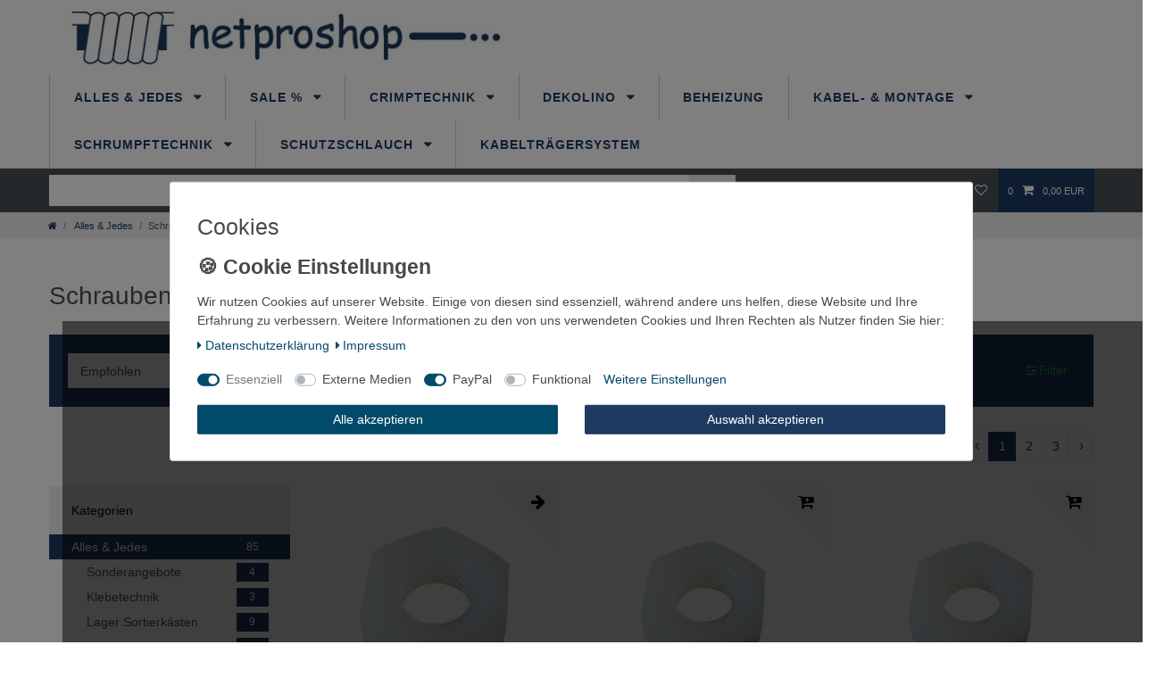

--- FILE ---
content_type: text/html; charset=UTF-8
request_url: https://www.netproshop.de/alles-jedes/schrauben-und-muttern
body_size: 102951
content:






<!DOCTYPE html>

<html lang="de" data-framework="vue" prefix="og: http://ogp.me/ns#" class="icons-loading">

<head>
                        

    <script type="text/javascript">
    (function() {
        var _availableConsents = {"necessary.amazonPay":[true,["amazon-pay-abtesting-apa-migration","amazon-pay-abtesting-new-widgets","amazon-pay-connectedAuth","apay-session-set","language","amazon_Login_state_cache","amazon_Login_accessToken","apayLoginState","amzLoginType","amzDummy"],false],"necessary.consent":[true,[],null],"necessary.session":[true,[],null],"necessary.csrf":[true,["XSRF-TOKEN"],null],"necessary.shopbooster_cookie":[true,["plenty_cache"],null],"media.reCaptcha":[false,[],false],"paypal.paypal-cookies":[false,["X-PP-SILOVER","X-PP-L7","tsrc","paypalplus_session_v2"],true],"convenience.languageDetection":[null,[],null]};
        var _allowedCookies = ["plenty_cache","amazon-pay-abtesting-apa-migration","amazon-pay-abtesting-new-widgets","amazon-pay-connectedAuth","apay-session-set","language","amazon_Login_state_cache","amazon_Login_accessToken","apayLoginState","amzLoginType","amzDummy","XSRF-TOKEN","plenty-shop-cookie","PluginSetPreview","SID_PLENTY_ADMIN_2890","PreviewCookie"] || [];

        window.ConsentManager = (function() {
            var _consents = (function() {
                var _rawCookie = document.cookie.split(";").filter(function (cookie) {
                    return cookie.trim().indexOf("plenty-shop-cookie=") === 0;
                })[0];

                if (!!_rawCookie) {
                    try {
                        _rawCookie = decodeURIComponent(_rawCookie);
                    } catch (e) {
                        document.cookie = "plenty-shop-cookie= ; expires = Thu, 01 Jan 1970 00:00:00 GMT"
                        return null;
                    }

                    try {
                        return JSON.parse(
                            _rawCookie.trim().substr("plenty-shop-cookie=".length)
                        );
                    } catch (e) {
                        return null;
                    }
                }
                return null;
            })();

            Object.keys(_consents || {}).forEach(function(group) {
                if(typeof _consents[group] === 'object' && _consents[group] !== null)
                {
                    Object.keys(_consents[group] || {}).forEach(function(key) {
                        var groupKey = group + "." + key;
                        if(_consents[group][key] && _availableConsents[groupKey] && _availableConsents[groupKey][1].length) {
                            Array.prototype.push.apply(_allowedCookies, _availableConsents[groupKey][1]);
                        }
                    });
                }
            });

            if(!_consents) {
                Object.keys(_availableConsents || {})
                    .forEach(function(groupKey) {
                        if(_availableConsents[groupKey] && ( _availableConsents[groupKey][0] || _availableConsents[groupKey][2] )) {
                            Array.prototype.push.apply(_allowedCookies, _availableConsents[groupKey][1]);
                        }
                    });
            }

            var _setResponse = function(key, response) {
                _consents = _consents || {};
                if(typeof key === "object" && typeof response === "undefined") {
                    _consents = key;
                    document.dispatchEvent(new CustomEvent("consent-change", {
                        detail: {key: null, value: null, data: key}
                    }));
                    _enableScriptsOnConsent();
                } else {
                    var groupKey = key.split(".")[0];
                    var consentKey = key.split(".")[1];
                    _consents[groupKey] = _consents[groupKey] || {};
                    if(consentKey === "*") {
                        Object.keys(_availableConsents).forEach(function(aKey) {
                            if(aKey.split(".")[0] === groupKey) {
                                _consents[groupKey][aKey.split(".")[1]] = response;
                            }
                        });
                    } else {
                        _consents[groupKey][consentKey] = response;
                    }
                    document.dispatchEvent(new CustomEvent("consent-change", {
                        detail: {key: key, value: response, data: _consents}
                    }));
                    _enableScriptsOnConsent();
                }
                if(!_consents.hasOwnProperty('_id')) {
                    _consents['_id'] = "6271667056de659b849a3936779cf49287e0a0f3";
                }

                Object.keys(_availableConsents).forEach(function(key) {
                    if((_availableConsents[key][1] || []).length > 0) {
                        if(_isConsented(key)) {
                            _availableConsents[key][1].forEach(function(cookie) {
                                if(_allowedCookies.indexOf(cookie) < 0) _allowedCookies.push(cookie);
                            });
                        } else {
                            _allowedCookies = _allowedCookies.filter(function(cookie) {
                                return _availableConsents[key][1].indexOf(cookie) < 0;
                            });
                        }
                    }
                });

                document.cookie = "plenty-shop-cookie=" + JSON.stringify(_consents) + "; path=/; secure";
            };
            var _hasResponse = function() {
                return _consents !== null;
            };

            var _expireDate = function() {
                var expireSeconds = 0;
                                const date = new Date();
                date.setSeconds(date.getSeconds() + expireSeconds);
                const offset = date.getTimezoneOffset() / 60;
                date.setHours(date.getHours() - offset)
                return date.toUTCString();
            }
            var _isConsented = function(key) {
                var groupKey = key.split(".")[0];
                var consentKey = key.split(".")[1];

                if (consentKey === "*") {
                    return Object.keys(_availableConsents).some(function (aKey) {
                        var aGroupKey = aKey.split(".")[0];
                        return aGroupKey === groupKey && _isConsented(aKey);
                    });
                } else {
                    if(!_hasResponse()) {
                        return _availableConsents[key][0] || _availableConsents[key][2];
                    }

                    if(_consents.hasOwnProperty(groupKey) && _consents[groupKey].hasOwnProperty(consentKey))
                    {
                        return !!_consents[groupKey][consentKey];
                    }
                    else {
                        if(!!_availableConsents[key])
                        {
                            return _availableConsents[key][0];
                        }

                        console.warn("Cookie has been blocked due to not being registered: " + key);
                        return false;
                    }
                }
            };
            var _getConsents = function() {
                var _result = {};
                Object.keys(_availableConsents).forEach(function(key) {
                    var groupKey = key.split(".")[0];
                    var consentKey = key.split(".")[1];
                    _result[groupKey] = _result[groupKey] || {};
                    if(consentKey !== "*") {
                        _result[groupKey][consentKey] = _isConsented(key);
                    }
                });
                return _result;
            };
            var _isNecessary = function(key) {
                return _availableConsents.hasOwnProperty(key) && _availableConsents[key][0];
            };
            var _enableScriptsOnConsent = function() {
                var elementsToEnable = document.querySelectorAll("script[data-cookie-consent]");
                Array.prototype.slice.call(elementsToEnable).forEach(function(el) {
                    if(el.dataset && el.dataset.cookieConsent && _isConsented(el.dataset.cookieConsent) && el.type !== "application/javascript") {
                        var newScript = document.createElement("script");
                        if(el.src) {
                            newScript.src = el.src;
                        } else {
                            newScript.textContent = el.textContent;
                        }
                        el.parentNode.replaceChild(newScript, el);
                    }
                });
            };
            window.addEventListener("load", _enableScriptsOnConsent);
                        // Cookie proxy
            (function() {
                var _data = {};
                var _splitCookieString = function(cookiesString) {

                    var _allCookies = cookiesString.split(";");
                    var regex = /[^=]+=[^;]*;?((?:expires|path|domain)=[^;]*;)*/gm;
                    var cookies = [];

                    _allCookies.forEach(function(cookie){
                        if(cookie.trim().indexOf("plenty-shop-cookie=") === 0) {
                            var cookieString = decodeURIComponent(cookiesString);
                            var match;
                            while((match = regex.exec(cookieString)) !== null) {
                                if(match.index === match.lastIndex) {
                                    regex.lastIndex++;
                                }
                                cookies.push(match[0]);
                            }
                        } else if(cookie.length) {
                            cookies.push(cookie);
                        }
                    });

                    return cookies;

                };
                var _parseCookies = function (cookiesString) {
                    return _splitCookieString(cookiesString).map(function(cookieString) {
                        return _parseCookie(cookieString);
                    });
                };
                var _parseCookie = function(cookieString) {
                    var cookie = {
                        name: null,
                        value: null,
                        params: {}
                    };
                    var match = /^([^=]+)=([^;]*);*((?:[^;]*;?)*)$/.exec(cookieString.trim());
                    if(match && match[1]) {
                        cookie.name = match[1];
                        cookie.value = match[2];

                        (match[3] || "").split(";").map(function(param) {
                            return /^([^=]+)=([^;]*);?$/.exec(param.trim());
                        }).filter(function(param) {
                            return !!param;
                        }).forEach(function(param) {
                            cookie.params[param[1]] = param[2];
                        });

                        if(cookie.params && !cookie.params.path) {
                            cookie.params.path = "/";
                        }
                    }

                    return cookie;
                };
                var _isAllowed = function(cookieName) {
                    return _allowedCookies.some(function(allowedCookie) {
                        var match = /^\/(.*)\/([gmiy]*)$/.exec(allowedCookie);
                        return (match && match[1] && (new RegExp(match[1], match[2])).test(cookieName))
                            || allowedCookie === cookieName;
                    });
                };
                var _set = function(cookieString) {
                    var cookie = _parseCookie(cookieString);
                                                                    var domainParts = (window.location.host || window.location.hostname).split(".");
                        if(domainParts[0] === "www") {
                            domainParts.shift();
                            cookie.domain = "." + domainParts.join(".");
                        } else {
                            cookie.domain = (window.location.host || window.location.hostname);
                        }
                                        if(cookie && cookie.name) {
                        if(_isAllowed(cookie.name)) {
                            var cookieValue = cookie.value || "";
                            _data[cookie.name] = cookieValue + Object.keys(cookie.params || {}).map(function(paramKey) {
                                                            if(paramKey === "expires") {
                                    return "";
                                }
                                                            return "; " + paramKey.trim() + "=" + cookie.params[paramKey].trim();
                            }).join("");
                        } else {
                            _data[cookie.name] = null;
                            console.warn("Cookie has been blocked due to privacy settings: " + cookie.name);
                        }
                        _update();
                    }
                };
                var _get = function() {
                    return Object.keys(_data).filter(function (key) {
                        return !!_data[key];
                    }).map(function (key) {
                        return key + "=" + (_data[key].split(";")[0]);
                    }).join("; ");
                };
                var _update = function() {
                    delete document.cookie;
                    var cookies = _parseCookies(document.cookie);
                    Object.keys(_data).forEach(function(key) {
                        if(!_data[key]) {
                            // unset cookie
                            var domains = (window.location.host || window.location.hostname).split(".");
                            while(domains.length > 1) {
                                document.cookie = key + "=; path=/; expires=Thu, 01 Jan 1970 00:00:01 GMT; domain="+domains.join(".");
                                document.cookie = key + "=; path=/; expires=Thu, 01 Jan 1970 00:00:01 GMT; domain=."+domains.join(".");
                                domains.shift();
                            }
                            document.cookie = key + "=; path=/; expires=Thu, 01 Jan 1970 00:00:01 GMT;";
                            delete _data[key];
                        } else {
                            var existingCookie = cookies.find(function(cookie) { return cookie.name === key; });
                            var parsedData = _parseCookie(key + "=" + _data[key]);
                            if(!existingCookie || existingCookie.value !== parsedData.value) {
                                document.cookie = key + "=" + _data[key];
                            } else {
                                // console.log('No changes to cookie: ' + key);
                            }
                        }
                    });

                    if(!document.__defineGetter__) {
                        Object.defineProperty(document, 'cookie', {
                            get: _get,
                            set: _set
                        });
                    } else {
                        document.__defineGetter__('cookie', _get);
                        document.__defineSetter__('cookie', _set);
                    }
                };

                _splitCookieString(document.cookie).forEach(function(cookie)
                {
                    _set(cookie);
                });

                _update();
            })();
            
            return {
                setResponse: _setResponse,
                hasResponse: _hasResponse,
                isConsented: _isConsented,
                getConsents: _getConsents,
                isNecessary: _isNecessary
            };
        })();
    })();
</script>


    
<meta charset="utf-8">
<meta http-equiv="X-UA-Compatible" content="IE=edge">
<meta name="viewport" content="width=device-width, initial-scale=1">
<meta name="generator" content="plentymarkets" />
<meta name="format-detection" content="telephone=no"> 
<link rel="icon" type="image/x-icon" href="/tpl/favicon_0.ico">



            <link rel="canonical" href="https://www.netproshop.de/alles-jedes/schrauben-und-muttern">
    
                        <link rel="alternate" hreflang="x-default" href="https://www.netproshop.de/alles-jedes/schrauben-und-muttern"/>
                    <link rel="alternate" hreflang="de" href="https://www.netproshop.de/alles-jedes/schrauben-und-muttern"/>
            
<style data-font="Custom-Font">
    
                
        .icons-loading .fa { visibility: hidden !important; }
</style>

<link rel="preload" href="https://cdn03.plentymarkets.com/2mhbx6xtr0e0/plugin/14/ceres/css/ceres-icons.css" as="style" onload="this.onload=null;this.rel='stylesheet';">
<noscript><link rel="stylesheet" href="https://cdn03.plentymarkets.com/2mhbx6xtr0e0/plugin/14/ceres/css/ceres-icons.css"></noscript>


<link rel="preload" as="style" href="https://cdn03.plentymarkets.com/2mhbx6xtr0e0/plugin/14/ceres/css/ceres-base.css?v=7636ecb0265de7e301e9103ed64b6344472040f9">
    <link rel="stylesheet" href="https://cdn03.plentymarkets.com/2mhbx6xtr0e0/plugin/14/ceres/css/ceres-base.css?v=7636ecb0265de7e301e9103ed64b6344472040f9">


<script type="application/javascript">
    /*! loadCSS. [c]2017 Filament Group, Inc. MIT License */
    /* This file is meant as a standalone workflow for
    - testing support for link[rel=preload]
    - enabling async CSS loading in browsers that do not support rel=preload
    - applying rel preload css once loaded, whether supported or not.
    */
    (function( w ){
        "use strict";
        // rel=preload support test
        if( !w.loadCSS ){
            w.loadCSS = function(){};
        }
        // define on the loadCSS obj
        var rp = loadCSS.relpreload = {};
        // rel=preload feature support test
        // runs once and returns a function for compat purposes
        rp.support = (function(){
            var ret;
            try {
                ret = w.document.createElement( "link" ).relList.supports( "preload" );
            } catch (e) {
                ret = false;
            }
            return function(){
                return ret;
            };
        })();

        // if preload isn't supported, get an asynchronous load by using a non-matching media attribute
        // then change that media back to its intended value on load
        rp.bindMediaToggle = function( link ){
            // remember existing media attr for ultimate state, or default to 'all'
            var finalMedia = link.media || "all";

            function enableStylesheet(){
                // unbind listeners
                if( link.addEventListener ){
                    link.removeEventListener( "load", enableStylesheet );
                } else if( link.attachEvent ){
                    link.detachEvent( "onload", enableStylesheet );
                }
                link.setAttribute( "onload", null );
                link.media = finalMedia;
            }

            // bind load handlers to enable media
            if( link.addEventListener ){
                link.addEventListener( "load", enableStylesheet );
            } else if( link.attachEvent ){
                link.attachEvent( "onload", enableStylesheet );
            }

            // Set rel and non-applicable media type to start an async request
            // note: timeout allows this to happen async to let rendering continue in IE
            setTimeout(function(){
                link.rel = "stylesheet";
                link.media = "only x";
            });
            // also enable media after 3 seconds,
            // which will catch very old browsers (android 2.x, old firefox) that don't support onload on link
            setTimeout( enableStylesheet, 3000 );
        };

        // loop through link elements in DOM
        rp.poly = function(){
            // double check this to prevent external calls from running
            if( rp.support() ){
                return;
            }
            var links = w.document.getElementsByTagName( "link" );
            for( var i = 0; i < links.length; i++ ){
                var link = links[ i ];
                // qualify links to those with rel=preload and as=style attrs
                if( link.rel === "preload" && link.getAttribute( "as" ) === "style" && !link.getAttribute( "data-loadcss" ) ){
                    // prevent rerunning on link
                    link.setAttribute( "data-loadcss", true );
                    // bind listeners to toggle media back
                    rp.bindMediaToggle( link );
                }
            }
        };

        // if unsupported, run the polyfill
        if( !rp.support() ){
            // run once at least
            rp.poly();

            // rerun poly on an interval until onload
            var run = w.setInterval( rp.poly, 500 );
            if( w.addEventListener ){
                w.addEventListener( "load", function(){
                    rp.poly();
                    w.clearInterval( run );
                } );
            } else if( w.attachEvent ){
                w.attachEvent( "onload", function(){
                    rp.poly();
                    w.clearInterval( run );
                } );
            }
        }


        // commonjs
        if( typeof exports !== "undefined" ){
            exports.loadCSS = loadCSS;
        }
        else {
            w.loadCSS = loadCSS;
        }
    }( typeof global !== "undefined" ? global : this ) );

    (function() {
        var checkIconFont = function() {
            if(!document.fonts || document.fonts.check("1em FontAwesome")) {
                document.documentElement.classList.remove('icons-loading');
            }
        };

        if(document.fonts) {
            document.fonts.addEventListener("loadingdone", checkIconFont);
            window.addEventListener("load", checkIconFont);
        }
        checkIconFont();
    })();
</script>

                    

<!-- Extend the existing style with a template -->
                            <link rel="stylesheet" href="https://cdn03.plentymarkets.com/2mhbx6xtr0e0/plugin/14/cookiebar/css/cookie-bar.css">



<style type="text/css">
    .cookie-bar {
        box-shadow: 0 1px 5px rgba(0, 0, 0, 0.15);
    }

    .cookie-bar__header .cookie-bar__header-image {
        max-height: 3.5rem;
        margin-right: 1rem;
        margin-bottom: 1rem;
    }

    .cookie-bar__header .cookie-bar__header-title {
        display: inline-block;
        margin-top: .5rem;
        margin-bottom: 1rem;
    }

    .cookie-bar-header img {
        max-height: 3.5rem;
        margin-right: 1rem;
        margin-bottom: 1rem;
    }

    .cookie-bar.container.out {
        width: unset;
        padding: 0;
        margin-left: unset;
        margin-right: unset;
    }

    .cookie-bar .privacy-settings {
        max-height: 50vh;
    }

    .cookie-bar .privacy-settings table tr td:first-child {
        width: 200px;
    }

    .cookie-bar-toggle {
        display: none;
    }

    .cookie-bar.out {
        left: 15px;
        right: auto;
    }

    .cookie-bar.out > .container-max {
        display: none;
    }

    .cookie-bar.out > .cookie-bar-toggle {
        display: block;
    }

    
    /* Box Shadow use as background overlay */
    .cookie-bar.overlay:not(.out) {
        box-shadow: 0 0 0 calc(100vh + 100vw) rgba(0, 0, 0, 0.5);
    }

    /* card a margin fix */
    .cookie-bar a.card-link.text-primary.text-appearance {
        margin-left: 0;
    }

    /* Cookiebar extra styles */

            @media only screen and (min-width: 576px) and (max-width: 767px) {
            .cookie-bar:not(.out) .responsive-btn {
                display: flex;
                justify-content: space-between;
            }
            .cookie-bar:not(.out) .responsive-btn > .btn-primary.btn-block {
                margin-top: 0 !important;
                flex: 0 0 32%;
            }
        }
        		.cookie-bar:not(.out) {
			display: flex;
			align-items: center;
			position: fixed;
			left: 50%;
			width: 100%;
		}

				.cookie-bar:not(.out) {
			bottom: 50%;
			transform: translate(-50%, 50%);
		}

		    
    
    /* custom css */
        
    
</style>



                    
<style>
.cookie-bar { z-index: 1040; } .cookie-bar .btn-appearance, .cookie-bar .bg-appearance, .cookie-bar .custom-control-input:checked ~ .custom-control-label::before { background: #024a69 !important; border-color: #024a69 !important; } .cookie-bar .btn-appearance { color: #FFFFFF !important; } .cookie-bar .btn-default { color: #484848 !important; } .cookie-bar .text-appearance, .cookie-bar .cookie-bar__link { color: #024a69 !important; }  .cookie-bar .cookie-bar__link:hover { text-decoration: underline; } .cookie-bar .btn-default { background: #EEEEEE !important; border-color: #EEEEEE !important; } .cookie-bar .custom-control-input:focus ~ .custom-control-label::before { -webkit-box-shadow: 0 0 0 0.075rem #fff, 0 0 0 0.2rem #024a69 !important; box-shadow: 0 0 0 0.075rem #fff, 0 0 0 0.2rem #024a69 !important; } .cookie-bar .btn-appearance:hover, .cookie-bar .btn-appearance.hover { background: #024a69db !important; } .cookie-bar .btn-appearance:focus, .cookie-bar .btn-appearance.focus { -webkit-box-shadow: 0 0 0 0.2rem #024a6970 !important; box-shadow: 0 0 0 0.2rem #024a6970 !important; } .cookie-bar .custom-control-input:not(:disabled):active ~ .custom-control-label::before { background-color: #024a6982; border-color: #024a6982; } .cookie-bar .custom-control-input:focus:not(:checked) ~ .custom-control-label::before { border-color: #024a6982; } .cookie-bar .btn-default:hover, .cookie-bar .btn-default.hover { background: #EEEEEEdb !important; } .cookie-bar .btn-default:focus, .cookie-bar .btn-default.focus { -webkit-box-shadow: 0 0 0 0.2rem #EEEEEE70 !important; box-shadow: 0 0 0 0.2rem #EEEEEE70 !important; } .cookie-bar a.text-appearance:hover, .cookie-bar a.text-appearance:focus { color: #024a69 !important; text-decoration: underline; }  .cookie-bar .container-max { max-width: 900px; }     .widget-cookie-bar .widget-inner .bg-white { position: fixed; background: transparent !important; border: 0 !important; top: 50%; right: 0; bottom: 0; margin: 15px; } .widget-cookie-bar .widget-inner .bg-white::after { content: " "; position: fixed; top: 0; left: 0; right: 0; width: 100vw; height: 100vh; background: rgba(0,0,0,.5); display: block; z-index: -1; } .cookie-bar .container-max { background: #FFFFFF; padding: 15px calc(2 * 15px); border: 1px solid #DEE2E6; border-radius: 3px; font-size: 14px; color: #484848; -webkit-transform: translateY(-50%); transform: translateY(-50%); } .cookie-bar > .container-max > .row:first-of-type { display: block; } .cookie-bar > .container-max > .row:first-of-type .col-12 { width: 100%; max-width: 100%; } .cookie-bar > .container-max > .row:first-of-type .col-12 p:before { content: '🍪 Cookie Einstellungen'; display: block; width: 100%; margin-bottom: .5em; font-size: 23px; font-weight: bold; color: #484848 } .cookie-bar > .container-max > .row:first-of-type .col-12 p + div { display: flex; flex-wrap: wrap; } .cookie-bar > .container-max > .row:first-of-type .col-12 p + div > span { margin-bottom: 1.25em; } @media (min-width: 576px) { .cookie-bar > .container-max > .row:first-of-type > .col-12 .btn { margin-top: 0; margin-right: 15px; margin-left: 15px; } .cookie-bar > .container-max > .row:first-of-type > .col-12:last-of-type { display: flex; padding: 0; width: 100%; max-width: 100%; } } .cookie-bar .hidden { display: none !important; }
.cookie-bar { background: none !important; border: 0; } .cookie-bar > .container-max > .row:first-of-type > .col-12:first-of-type span.cookie-bar__message:before { content: '🍪 Cookie Einstellungen'; display: block; width: 100%; margin-bottom: .5em; font-size: 23px; font-weight: bold; color: #484848 } .cookie-bar > .container-max > .row:first-of-type .col-12 .custom-control { margin: 1.25em 0; } .cookie-bar > .container-max { position: fixed; top: 50%; left: 50%; -webkit-transform: translate(-50%, -50%) !important; transform: translate(-50%, -50%) !important; } .cookie-bar::after { content: " "; position: fixed; top: 0; left: 0; right: 0; width: 100vw; height: 100vh; background: rgba(0,0,0,.5); display: block; z-index: -1; } .out:after { display: none !important; }
.cookie-bar > .container-max { width: calc(100% - 30px) }
.cookie-bar > .container-max > .row:first-of-type .col-12 p:before { content: '🍪 Cookie Einstellungen' !important; }
.cookie-bar > .container-max > .row:first-of-type .col-12 .mb-4 { margin: 0 !important }
.cookie-bar > .container-max > .row:first-of-type .col-12 .mb-4 + p { display: none !important }
.cookie-bar > .container-max > .row:first-of-type .col-12 .custom-control { margin: 1.25em 1em 0 0 !important }
.cookie-bar > .container-max > .row:first-of-type .col-12 .custom-control + a { margin: 1.25em 0; }
.cookie-bar > .container-max > div[data-cb="collapseOut"] > .col-md-6, .cookie-bar > .container-max > div[data-cb="collapseOut"] > .col-md-3 { -webkit-box-flex: 0; -ms-flex: 0 0 50% !important; flex: 0 0 100% !important; max-width: 100% !important }
.cookie-bar > .container-max > div[data-cb="collapseOut"] > .col-md-3:last-of-type { margin-top: .5em }
.cookie-bar .cookie-bar__link + div > span, .cookie-bar .container-max .row > .col-12 > button:last-of-type { display: none !important; }
.cookie-bar > .container-max > .row:first-of-type > .col-12:last-of-type { display: flex !important; padding: 0 !important; width: 100% !important; max-width: 100%; !important; }
.cookie-bar .cookie-bar__link + div > a  { margin: 1em 0; }

</style>

            



        
    
            <link rel="next" href="https://www.netproshop.de/alles-jedes/schrauben-und-muttern?page=2" />
    
              

    
    
    
    
    

                    
    

<meta name="robots" content="ALL">
    <meta name="description" content="Unser Sortiment umfasst Sechskant- und Kreuzschlitzschrauben und dazugehörigen Muttern aus Kunststoff zur Befestigung und Isolierung, z.B. für Computer oder andere elektronische Geräte. Vorteil: eine nicht leitende Verbindung.">
    <meta name="keywords" content="Schraube, Plastik Schraube, Sechskant Schraube, Mutter, Kunststoff Mutter, Nylon Mutter">
<meta property="og:title" content="Schrauben und Muttern | Netproshop"/>
<meta property="og:type" content="article"/>
<meta property="og:url" content="https://www.netproshop.de/alles-jedes/schrauben-und-muttern"/>
<meta property="og:image" content="/documents/category/651/Kat-Schrauben.jpg"/>
<meta property="thumbnail" content="/documents/category/651/Kat-Schrauben.jpg"/>

<script type="application/ld+json">
{
    "@context": "http://schema.org",
    "@type": "WebSite",
    "url": "https://www.netproshop.de/alles-jedes/schrauben-und-muttern"
    }
</script>

<title>Schrauben und Muttern | Netproshop</title>
    
            <link rel="stylesheet" href="https://cdn03.plentymarkets.com/2mhbx6xtr0e0/plugin/14/cfourbasicwidgets/css/main.css" />
                <style>.wrapper-main #page-header.top-bar {
     background-color: #fff; 
}
.wrapper-main #page-body {
    margin-top: 0px;
}
#mainNavbarCollapsable ul.mainmenu li a {
    text-transform: uppercase;
    font-size: 1.1rem;
    color: #1D3B60;
}
nav.navbar.megamenu #mainNavbarCollapsable ul.mainmenu > li > ul.collapse > li.level1 > a {
    color: #1D3B60;
    font-weight: normal;
    font-size: 0.9rem;
}
#mainNavbarCollapsable ul.mainmenu li a {
    text-transform: uppercase;
    font-size: 1.0rem;
    color: #1D3B60;
}
.wrapper-main .breadcrumb {
    max-width: 1200px;
   margin: 0px auto 0; 
    padding: .5rem 15px;
}

.list-controls .list-controls-inner {
    background: #1D3B60;
    padding: .5em;
}
.sidebar-categories ul li.active>a {
    background: #1D3B60;
    color: #fff;
}
body {
    margin: 0;
    font-family: Helvetica,Arial,sans-serif;
    font-size: 1rem;
    line-height: 1.5;
color:#000! important;
    background: #fff; 

}
@media (min-width: 768px)
.top-bar .controls-list>li a:not(.btn) {
    padding: .5rem .8rem;
    display: inline-block;
    color: #1D3B60;
}
.widget-item-list.widget-primary .widget-caption {
    color: #fff;
    background-color: #1D3B60;
}
.single .producer {
    line-height: 1.1;
    font-weight: 700;
    display: none;
    text-decoration: none;
}
.navbar {
    padding: 0;
    z-index: 1050;
    background-color: #f7f7f9;
    border-bottom: 1px solid #dcdbd8;

}
@media (min-width: 992px){
.brand-wrapper {
    position: absolute;
    top: -50%;
    -webkit-transform: translateY(-50%);
    transform: translateY(-50%);
    z-index: 1000;
    width: auto;
    left: 0;
}}
.brand-wrapper {

    top: 0%;
    -webkit-transform: translateY(0%);
    transform: translateY(0%);
    z-index: 1000;
    width: auto;
    left: 0;
width:100%;
}
.bg-info {
    background-color: #1D3B60 !important;
color:#fff;
}

nav.navbar.megamenu #mainNavbarCollapsable ul.mainmenu>li>ul.collapse {
    background-color: #fff;
    -webkit-column-gap: .5em;
    column-gap: .5em;
    -webkit-column-rule: 1px solid #dcdbd7;
    column-rule: 1px solid #dcdbd7;
    display: none;
    padding: 1em 0;
    min-height: 15em;
    max-height: 86vh;
    -webkit-column-count: 5;
    column-count: 4;
    overflow-x: auto;
    overflow-y: hidden;
    -webkit-column-fill: balance;
    /* column-fill: balance; */
}
.footer {
    display: block;
    background-color: #1E3A61;
padding:20px ;
max-width:100%;
}
.footer a {
    color: #ccc! important;
}
.main-navbar-collapsable {
    -webkit-box-flex: 1;
    -ms-flex: 1 1 auto;
    flex: 1 1 auto;
    -ms-flex-item-align: stretch;
    align-self: stretch;
    font-size: 1rem;
    margin-top: 71px;
}
.copyright{
display:none;
}
@media (min-width: 992px){
.navbar-brand img {
    max-height: 5rem;
}}
.navbar {
    padding: 0;
    z-index: 1050;
    background-color: #fff;
    border-bottom: 1px solid #dcdbd8;
}

.top-bar {

    text-decoration: none;
    outline: none;
}
.nav-link {
    color: inherit;
    text-decoration: none;
    outline: none;
}
.main-navbar-collapsable .mainmenu>li>a {
    padding: 1.3rem 1.4rem;
    color: #1D3B60;
border-left:1px solid #ccc;
text-transform:uppercase;
}
.main-navbar-collapsable .mainmenu>li>a:hover{
    padding: 1.3rem 0.6rem;
    color: #eee;
border-left:1px solid #ccc;
text-transform:uppercase;
background:#1D3B60
}
@media (min-width: 992px)
.amzPayButton.articleCheckout {
    float: left;
    margin-right: 15px;
}
.back-blue{
background:#1F3B60;
}
.breadcrumbs {
    background-color: #eee;
}
.breadcrumb {
    display: -webkit-box;
    display: -ms-flexbox;
    display: flex;
    -ms-flex-wrap: wrap;
    flex-wrap: wrap;
    padding: .5rem 1rem;
    margin-bottom: 1rem;
    list-style: none;
    background-color: #eee;
    border-radius: .1rem;
}
.megamenu .level1 a {
    font-weight: 700;
    color: #1D3B60 !important;
}
.breadcrumb-item.active {
    color: #fff;
}
breadcrumb-item{
color:#eee;
}
.color-weiss{
color:#fff! important
}
.back-weiss{
background:#fff
}
a {
    color: #ccc;

    background-color: transparent;
}
.control-basket .toggle-basket-preview {
    color: #fff;
 
}
@media (min-width: 992px){
.amzPayButton.articleCheckout {
    float: left;
    margin-right: 15px;
}}
.shariff .orientation-horizontal {
    display: -ms-flexbox;
    display: flex;
    -ms-flex-wrap: wrap;
    flex-wrap: wrap;
    max-width: 100%;
}
@media (min-width: 576px){
.cmp-product-thumb .thumb-title {
    font-weight: 400;
    font-size: 1.2em;
}}
.cmp-product-thumb .price {
    font-size: 1.6rem;
    font-weight: 700;
    line-height: 1.1;
    color: #6c757d;
}
.footer-content{
max-width:1200px;
margin-left: auto;
margin-right: auto;
}
.navbar-versand {
    position: absolute !important;
    width: 300px;
    float: right;
    right: 0 !important;
    border: none;
    left: 650px !important;
    top: 60px !important;
    color: #329291;
background:#fff! important;
}

.bg-info {
display: none !important;
}
.bg-white{
background:#fff;
}
.widget-filter-base .title, .widget-filter-base .card .form-check-label, .widget-filter-base .item-filter-price {
    padding: .25rem 1.75rem;
}
.autocomplete-suggestions {
    position: absolute;
    top: 100%;
    z-index: 1070;
    max-height: 80vh;
    -webkit-overflow-scrolling: touch;
    overflow-x: hidden;
    display: none;
}
.filter-badge {
    min-width: 3em;
    padding: .1rem 0;
    font-size: .85rem;
    line-height: 18px;
    color: #fff;
    text-align: center;
    background: #1D3B60;
}
a {
    color: #1D3B60;
    background-color: transparent;
}
.main-navbar-collapsable {
    -webkit-box-flex: 1;
    -ms-flex: 1 1 auto;
    flex: 1 1 auto;
    -ms-flex-item-align: stretch;
    align-self: stretch;
    font-size: 1rem;
    margin-top: 83px;
    top: 70px;
}
.breadcrumb-item {
    color: #1D3B60;
}
.sidebar-categories .nav-item .nav-link, .widget-navigation-tree .nav-item .nav-link {
    position: relative;
    width: 100%;
    padding: .25rem 1.75rem;
}
.header-container>.widget {
    right: 15px;
    left: 15px;
    min-width: 100%;
    max-width: 1200px;
    background-color: #fff;
}
@media (max-width: 770px){
.unsichtbar{
display:none;
}}

.megamenu a {
    font-size: calc(1.0 * 1rem);
    line-height: 1.15;
    letter-spacing: 1px;
    font-weight: 600;
    text-transform: uppercase;
}
.main-navbar-collapsable .mainmenu>li>a {
    padding: 1.3rem 1.9rem;
    color: #1D3B60;
    border-left: 1px solid #ccc;
    text-transform: uppercase;
}
footer {
    display: block;
    background-color: #1E3A61;
    padding: 20px;
    max-width: 100%! important;
}
.main-navbar-collapsable .mainmenu {
    -ms-flex-flow: wrap;
    flex-flow: wrap;
    -webkit-box-pack: center;
    -ms-flex-pack: end;
    justify-content: flex-start;
    height: 100%;
}
.filter-badge {
    min-width: 3em;
    padding: 0.1rem 0.5rem;
    font-size: .85rem;
    line-height: 18px;
    color: #fff;
    text-align: center;
    background: #1D3B60;
}
.main-navbar-collapsable .mainmenu>li>a:hover {
    padding: 1.3rem 1.9rem;
    color: #eee;
    border-left: 1px solid #ccc;
    text-transform: uppercase;
    background: #1D3B60;
}</style>
                            <meta property="fb:admins" content="1609808079294948">
                        <link rel="stylesheet" href="https://cdn03.plentymarkets.com/2mhbx6xtr0e0/plugin/14/feedback/css/main.css" media="none" onload="if(media!='all')media='all'">
<noscript><link rel="stylesheet" href="https://cdn03.plentymarkets.com/2mhbx6xtr0e0/plugin/14/feedback/css/main.css"></noscript>


            <link data-sass-root="https://cdn03.plentymarkets.com/2mhbx6xtr0e0/plugin/14/matrixvarianten" data-sass-original="https://cdn03.plentymarkets.com/2mhbx6xtr0e0/plugin/14/matrixvarianten/css/matrix.scss" rel="stylesheet" href="https://cdn03.plentymarkets.com/2mhbx6xtr0e0/plugin/14/matrixvarianten/css/matrix.css?v=7636ecb0265de7e301e9103ed64b6344472040f9">

            <style>
    #paypal_loading_screen {
        display: none;
        position: fixed;
        z-index: 2147483640;
        top: 0;
        left: 0;
        width: 100%;
        height: 100%;
        overflow: hidden;

        transform: translate3d(0, 0, 0);

        background-color: black;
        background-color: rgba(0, 0, 0, 0.8);
        background: radial-gradient(ellipse closest-corner, rgba(0,0,0,0.6) 1%, rgba(0,0,0,0.8) 100%);

        color: #fff;
    }

    #paypal_loading_screen .paypal-checkout-modal {
        font-family: "HelveticaNeue", "HelveticaNeue-Light", "Helvetica Neue Light", helvetica, arial, sans-serif;
        font-size: 14px;
        text-align: center;

        box-sizing: border-box;
        max-width: 350px;
        top: 50%;
        left: 50%;
        position: absolute;
        transform: translateX(-50%) translateY(-50%);
        cursor: pointer;
        text-align: center;
    }

    #paypal_loading_screen.paypal-overlay-loading .paypal-checkout-message, #paypal_loading_screen.paypal-overlay-loading .paypal-checkout-continue {
        display: none;
    }

    .paypal-checkout-loader {
        display: none;
    }

    #paypal_loading_screen.paypal-overlay-loading .paypal-checkout-loader {
        display: block;
    }

    #paypal_loading_screen .paypal-checkout-modal .paypal-checkout-logo {
        cursor: pointer;
        margin-bottom: 30px;
        display: inline-block;
    }

    #paypal_loading_screen .paypal-checkout-modal .paypal-checkout-logo img {
        height: 36px;
    }

    #paypal_loading_screen .paypal-checkout-modal .paypal-checkout-logo img.paypal-checkout-logo-pp {
        margin-right: 10px;
    }

    #paypal_loading_screen .paypal-checkout-modal .paypal-checkout-message {
        font-size: 15px;
        line-height: 1.5;
        padding: 10px 0;
    }

    #paypal_loading_screen.paypal-overlay-context-iframe .paypal-checkout-message, #paypal_loading_screen.paypal-overlay-context-iframe .paypal-checkout-continue {
        display: none;
    }

    .paypal-spinner {
        height: 30px;
        width: 30px;
        display: inline-block;
        box-sizing: content-box;
        opacity: 1;
        filter: alpha(opacity=100);
        animation: rotation .7s infinite linear;
        border-left: 8px solid rgba(0, 0, 0, .2);
        border-right: 8px solid rgba(0, 0, 0, .2);
        border-bottom: 8px solid rgba(0, 0, 0, .2);
        border-top: 8px solid #fff;
        border-radius: 100%
    }

    .paypalSmartButtons div {
        margin-left: 10px;
        margin-right: 10px;
    }
</style>    
        </head>

<body class="page-category-item page-category category-651 ">

                    

<script>
    if('ontouchstart' in document.documentElement)
    {
        document.body.classList.add("touch");
    }
    else
    {
        document.body.classList.add("no-touch");
    }
</script>


<div id="vue-app" class="app">
    
    <lazy-hydrate when-idle>
        <notifications template="#vue-notifications" :initial-notifications="{&quot;error&quot;:null,&quot;warn&quot;:null,&quot;info&quot;:null,&quot;success&quot;:null,&quot;log&quot;:null}"></notifications>
    </lazy-hydrate>

    

             <header id="page-header" class="sticky-top">
        <div class="container-max">
            <div class="row flex-row-reverse position-relative">
                <div id="page-header-parent" class="col-12 header-container" data-header-offset>
                    <!-- 72 -->
 



<nav class="navbar header-fw p-0 border-bottom megamenu">
    <div class="container-max d-block"
    >
        <div class="row mx-0 position-relative d-flex">
            <div class="brand-wrapper px-lg-3 d-flex flex-fill">
                                    <a class="navbar-brand py-2" href="/">
                        <picture data-alt="Netproshop">
                            <source srcset="https://cdn03.plentymarkets.com/2mhbx6xtr0e0/frontend/netproshop_logo_506x71_1_.jpg">
                            <img
                                class="img-fluid"
                                src="https://cdn03.plentymarkets.com/2mhbx6xtr0e0/frontend/netproshop_logo_506x71_1_.jpg"
                                alt="Netproshop"
                            />
                        </picture>
                    </a>
                
                <button v-open-mobile-navigation id="mobile-navigation-toggler" class="navbar-toggler d-lg-none p-3" type="button">
                    &#9776;
                </button>
            </div>

            <div class="main-navbar-collapsable d-none d-lg-block">
                <ul class="mainmenu p-0 m-0 d-flex">
                                
    
        
                                                                                                                                                                                                                                        
            
                <li class="ddown" v-navigation-touch-handler>
                    <a href="/alles-jedes" itemprop="name">
                        Alles &amp; Jedes
                    </a>
                                        <ul data-level="1" class="collapse nav-dropdown-0">
                                                                                                                                                        <li><ul class="collapse-inner">
                                    <li class="level1">
                                                <a @touchstart.stop href="/alles-jedes/sonderangebote-elektro" itemprop="name">Sonderangebote</a>
                    </li>
                                                        </ul></li>
                                                                                                                    <li><ul class="collapse-inner">
                                    <li class="level1">
                                                <a @touchstart.stop href="/alles-jedes/klebetechnik" itemprop="name">Klebetechnik</a>
                    </li>
                                                        </ul></li>
                                                                                                                    <li><ul class="collapse-inner">
                                    <li class="level1">
                                                <a @touchstart.stop href="/alles-jedes/lager-sortierkaesten" itemprop="name">Lager Sortierkästen</a>
                    </li>
                                                        </ul></li>
                                                                                                                    <li><ul class="collapse-inner">
                                    <li class="level1">
                                                <a @touchstart.stop href="/alles-jedes/leiterplatten-zubehoer" itemprop="name">Leiterplatten Zubehör</a>
                    </li>
                                                        </ul></li>
                                                                                                                    <li><ul class="collapse-inner">
                                    <li class="level1">
                                                <a @touchstart.stop href="/alles-jedes/pruefplaketten-etiketten" itemprop="name">Prüfplaketten Etiketten</a>
                    </li>
                                                        </ul></li>
                                                                                                                    <li><ul class="collapse-inner">
                                    <li class="level1">
                                                <a @touchstart.stop href="/alles-jedes/schrauben-und-muttern" itemprop="name">Schrauben und Muttern</a>
                    </li>
                                                        </ul></li>
                                                                        
                                            </ul>
                                    </li>

                        
        
                                                                                            
            
                <li class="ddown" v-navigation-touch-handler>
                    <a href="/sale" itemprop="name">
                        Sale %
                    </a>
                                        <ul data-level="1" class="collapse nav-dropdown-1">
                                                                                                                                                        <li><ul class="collapse-inner">
                                    <li class="level1">
                                                <a @touchstart.stop href="/sale/sonderangebote-deko" itemprop="name">DEKO %</a>
                    </li>
                                                        </ul></li>
                                                                        
                                            </ul>
                                    </li>

                        
        
                                                                                                                                                                                                                                                                                                                                                                                                                
            
                <li class="ddown" v-navigation-touch-handler>
                    <a href="/crimptechnik" itemprop="name">
                        Crimptechnik
                    </a>
                                        <ul data-level="1" class="collapse nav-dropdown-2">
                                                                                                                                                        <li><ul class="collapse-inner">
                                    <li class="level1">
                                                <a @touchstart.stop href="/crimptechnik/aderendhuelsen" itemprop="name">Aderendhülsen</a>
                    </li>
                                                                                                                        <li class="level2">
                                                <a @touchstart.stop href="/crimptechnik/aderendhuelsen/aderendhuelsen-blank" itemprop="name">Aderendhülsen blank</a>
                    </li>
                                                                                                                                        <li class="level2">
                                                <a @touchstart.stop href="/crimptechnik/aderendhuelsen/aderendhuelsen-isoliert" itemprop="name">Aderendhülsen isoliert</a>
                    </li>
                                                                                                                                        <li class="level2">
                                                <a @touchstart.stop href="/crimptechnik/aderendhuelsen/aderendhuelsen-twin" itemprop="name">Aderendhülsen TWIN</a>
                    </li>
                                                                                            
                                                        </ul></li>
                                                                                                                    <li><ul class="collapse-inner">
                                    <li class="level1">
                                                <a @touchstart.stop href="/crimptechnik/flachstecker" itemprop="name">Flachstecker</a>
                    </li>
                                                        </ul></li>
                                                                                                                    <li><ul class="collapse-inner">
                                    <li class="level1">
                                                <a @touchstart.stop href="/crimptechnik/flachsteckhuelsen-teilisoliert" itemprop="name">Flachsteckhülsen teilisoliert</a>
                    </li>
                                                        </ul></li>
                                                                                                                    <li><ul class="collapse-inner">
                                    <li class="level1">
                                                <a @touchstart.stop href="/crimptechnik/flachsteckhuelsen-vollisoliert" itemprop="name">Flachsteckhülsen vollisoliert</a>
                    </li>
                                                        </ul></li>
                                                                                                                    <li><ul class="collapse-inner">
                                    <li class="level1">
                                                <a @touchstart.stop href="/crimptechnik/flachstecker-mit-abzweig" itemprop="name">Flachstecker mit Abzweig</a>
                    </li>
                                                        </ul></li>
                                                                                                                    <li><ul class="collapse-inner">
                                    <li class="level1">
                                                <a @touchstart.stop href="/crimptechnik/stossverbinder" itemprop="name">Stoßverbinder</a>
                    </li>
                                                        </ul></li>
                                                                                                                    <li><ul class="collapse-inner">
                                    <li class="level1">
                                                <a @touchstart.stop href="/crimptechnik/ringkabelschuhe" itemprop="name">Ringkabelschuhe</a>
                    </li>
                                                        </ul></li>
                                                                                                                    <li><ul class="collapse-inner">
                                    <li class="level1">
                                                <a @touchstart.stop href="/crimptechnik/gabelkabelschuhe" itemprop="name">Gabelkabelschuhe</a>
                    </li>
                                                        </ul></li>
                                                                                                                    <li><ul class="collapse-inner">
                                    <li class="level1">
                                                <a @touchstart.stop href="/crimptechnik/stiftkabelschuhe" itemprop="name">Stiftkabelschuhe</a>
                    </li>
                                                        </ul></li>
                                                                                                                    <li><ul class="collapse-inner">
                                    <li class="level1">
                                                <a @touchstart.stop href="/crimptechnik/schrumpfverbinder" itemprop="name">Schrumpfverbinder</a>
                    </li>
                                                        </ul></li>
                                                                                                                    <li><ul class="collapse-inner">
                                    <li class="level1">
                                                <a @touchstart.stop href="/crimptechnik/crimpverbinder-sortimente" itemprop="name">Crimpverbinder Sortimente</a>
                    </li>
                                                        </ul></li>
                                                                                                                    <li><ul class="collapse-inner">
                                    <li class="level1">
                                                <a @touchstart.stop href="/crimptechnik/einzeladerverbinder" itemprop="name">Einzeladerverbinder</a>
                    </li>
                                                        </ul></li>
                                                                        
                                            </ul>
                                    </li>

                        
        
                                                                                                                                                                                                                                                                                                                                                                                                                                                                                                                                                                                                                    
            
                <li class="ddown" v-navigation-touch-handler>
                    <a href="/dekolino" itemprop="name">
                        dekolino
                    </a>
                                        <ul data-level="1" class="collapse nav-dropdown-3">
                                                                                                                                                        <li><ul class="collapse-inner">
                                    <li class="level1">
                                                <a @touchstart.stop href="/dekolino/garten-romantik" itemprop="name">Garten Romantik</a>
                    </li>
                                                        </ul></li>
                                                                                                                    <li><ul class="collapse-inner">
                                    <li class="level1">
                                                <a @touchstart.stop href="/dekolino/inspiration" itemprop="name">Inspiration</a>
                    </li>
                                                        </ul></li>
                                                                                                                    <li><ul class="collapse-inner">
                                    <li class="level1">
                                                <a @touchstart.stop href="/dekolino/kerzenhalter-und-windlichter" itemprop="name">Kerzenhalter &amp; Windlichter</a>
                    </li>
                                                        </ul></li>
                                                                                                                    <li><ul class="collapse-inner">
                                    <li class="level1">
                                                <a @touchstart.stop href="/dekolino/kraenze" itemprop="name">Kränze</a>
                    </li>
                                                        </ul></li>
                                                                                                                    <li><ul class="collapse-inner">
                                    <li class="level1">
                                                <a @touchstart.stop href="/dekolino/leuchtmittel-zubehoer" itemprop="name">Leuchtmittel &amp; Zubehör</a>
                    </li>
                                                        </ul></li>
                                                                                                                    <li><ul class="collapse-inner">
                                    <li class="level1">
                                                <a @touchstart.stop href="/dekolino/licht-deko-aussen" itemprop="name">Licht Deko Außen</a>
                    </li>
                                                                                                                        <li class="level2">
                                                <a @touchstart.stop href="/dekolino/licht-deko-aussen/batteriebetrieb" itemprop="name">Batteriebetrieb</a>
                    </li>
                                                                                                                                        <li class="level2">
                                                <a @touchstart.stop href="/dekolino/licht-deko-aussen/schukostecker" itemprop="name">Schukostecker</a>
                    </li>
                                                                                                                                        <li class="level2">
                                                <a @touchstart.stop href="/dekolino/licht-deko-aussen/solarbetrieb" itemprop="name">Solarbetrieb</a>
                    </li>
                                                                                            
                                                        </ul></li>
                                                                                                                    <li><ul class="collapse-inner">
                                    <li class="level1">
                                                <a @touchstart.stop href="/dekolino/licht-deko-innen" itemprop="name">Licht Deko Innen</a>
                    </li>
                                                                                                                        <li class="level2">
                                                <a @touchstart.stop href="/dekolino/licht-deko-innen/papiersterne" itemprop="name">Papiersterne</a>
                    </li>
                                                                                                                                        <li class="level2">
                                                <a @touchstart.stop href="/dekolino/licht-deko-innen/stecker-betrieben" itemprop="name">Stecker betrieben</a>
                    </li>
                                                                                                                                        <li class="level2">
                                                <a @touchstart.stop href="/dekolino/licht-deko-innen/batterie-betrieben" itemprop="name">Batterie betrieben</a>
                    </li>
                                                                                            
                                                        </ul></li>
                                                                                                                    <li><ul class="collapse-inner">
                                    <li class="level1">
                                                <a @touchstart.stop href="/dekolino/naturverbundenheit" itemprop="name">Naturverbundenheit</a>
                    </li>
                                                        </ul></li>
                                                                                                                    <li><ul class="collapse-inner">
                                    <li class="level1">
                                                <a @touchstart.stop href="/dekolino/party-feste" itemprop="name">Party &amp; Feste</a>
                    </li>
                                                                                                                        <li class="level2">
                                                <a @touchstart.stop href="/dekolino/party-feste/hochzeit" itemprop="name">Hochzeit</a>
                    </li>
                                                                                            
                                                        </ul></li>
                                                                                                                    <li><ul class="collapse-inner">
                                    <li class="level1">
                                                <a @touchstart.stop href="/dekolino/schalen-teller-vasen" itemprop="name">Schalen &amp; Teller &amp; Vasen</a>
                    </li>
                                                        </ul></li>
                                                                                                                    <li><ul class="collapse-inner">
                                    <li class="level1">
                                                <a @touchstart.stop href="/dekolino/schilder-und-tafeln" itemprop="name">Schilder &amp; Tafeln</a>
                    </li>
                                                        </ul></li>
                                                                                                                    <li><ul class="collapse-inner">
                                    <li class="level1">
                                                <a @touchstart.stop href="/dekolino/schluesselanhaenger" itemprop="name">Schlüsselanhänger</a>
                    </li>
                                                        </ul></li>
                                                                                                                    <li><ul class="collapse-inner">
                                    <li class="level1">
                                                <a @touchstart.stop href="/dekolino/schoenes-aus-metall" itemprop="name">Schönes aus Metall</a>
                    </li>
                                                        </ul></li>
                                                                                                                    <li><ul class="collapse-inner">
                                    <li class="level1">
                                                <a @touchstart.stop href="/dekolino/schwimmkugeln" itemprop="name">Schwimmkugeln</a>
                    </li>
                                                        </ul></li>
                                                                                                                    <li><ul class="collapse-inner">
                                    <li class="level1">
                                                <a @touchstart.stop href="/dekolino/spardosen" itemprop="name">Spardosen</a>
                    </li>
                                                        </ul></li>
                                                                                                                    <li><ul class="collapse-inner">
                                    <li class="level1">
                                                <a @touchstart.stop href="/dekolino/tiere-figuren" itemprop="name">Tiere &amp; Figuren</a>
                    </li>
                                                        </ul></li>
                                                                                                                    <li><ul class="collapse-inner">
                                    <li class="level1">
                                                <a @touchstart.stop href="/dekolino/weihnachtsdeko" itemprop="name">Weihnachtsdeko</a>
                    </li>
                                                        </ul></li>
                                                                                                                    <li><ul class="collapse-inner">
                                    <li class="level1">
                                                <a @touchstart.stop href="/dekolino/zeit-der-stille" itemprop="name">Zeit der Stille</a>
                    </li>
                                                        </ul></li>
                                                                                                                    <li><ul class="collapse-inner">
                                    <li class="level1">
                                                <a @touchstart.stop href="/dekolino/zwerge-wichtel" itemprop="name">Zwerge &amp; Wichtel</a>
                    </li>
                                                        </ul></li>
                                                                        
                                            </ul>
                                    </li>

                        
        
                                                                
            
                <li>
                    <a href="/beheizung" itemprop="name">
                        Beheizung
                    </a>
                </li>

                        
        
                                                                                                                                                                                                                                                                                                                                                                                                                                                                                                    
            
                <li class="ddown" v-navigation-touch-handler>
                    <a href="/kabel-montage" itemprop="name">
                        Kabel- &amp; Montage
                    </a>
                                        <ul data-level="1" class="collapse nav-dropdown-4">
                                                                                                                                                        <li><ul class="collapse-inner">
                                    <li class="level1">
                                                <a @touchstart.stop href="/kabel-montage/driller" itemprop="name">Driller</a>
                    </li>
                                                        </ul></li>
                                                                                                                    <li><ul class="collapse-inner">
                                    <li class="level1">
                                                <a @touchstart.stop href="/kabel-montage/klettbinder" itemprop="name">Klettbinder</a>
                    </li>
                                                        </ul></li>
                                                                                                                    <li><ul class="collapse-inner">
                                    <li class="level1">
                                                <a @touchstart.stop href="/kabel-montage/kabel-kennzeichnung" itemprop="name">Kabel Kennzeichnung</a>
                    </li>
                                                        </ul></li>
                                                                                                                    <li><ul class="collapse-inner">
                                    <li class="level1">
                                                <a @touchstart.stop href="/kabel-montage/kabel-und-litzen" itemprop="name">Kabel und Litzen</a>
                    </li>
                                                                                                                        <li class="level2">
                                                <a @touchstart.stop href="/kabel-montage/kabel-und-litzen/fahrzeugleitung-fly" itemprop="name">Fahrzeugleitung FLY</a>
                    </li>
                                                                                                                                        <li class="level2">
                                                <a @touchstart.stop href="/kabel-montage/kabel-und-litzen/stecker" itemprop="name">Stecker</a>
                    </li>
                                                                                                                                        <li class="level2">
                                                <a @touchstart.stop href="/kabel-montage/kabel-und-litzen/teflonlitze" itemprop="name">Teflonlitze</a>
                    </li>
                                                                                            
                                                        </ul></li>
                                                                                                                    <li><ul class="collapse-inner">
                                    <li class="level1">
                                                <a @touchstart.stop href="/kabel-montage/kabelbinder" itemprop="name">Kabelbinder</a>
                    </li>
                                                                                                                        <li class="level2">
                                                <a @touchstart.stop href="/kabel-montage/kabelbinder/kabelbinder-standard" itemprop="name">Kabelbinder Standard</a>
                    </li>
                                                                                                                                        <li class="level2">
                                                <a @touchstart.stop href="/kabel-montage/kabelbinder/wetterbestaendig" itemprop="name">Kabelbinder UV-beständig</a>
                    </li>
                                                                                                                                        <li class="level2">
                                                <a @touchstart.stop href="/kabel-montage/kabelbinder/kabelbinder-wiederloesbar" itemprop="name">Kabelbinder lösbar</a>
                    </li>
                                                                                                                                        <li class="level2">
                                                <a @touchstart.stop href="/kabel-montage/kabelbinder/kabelbinder-edelstahl" itemprop="name">Kabelbinder Edelstahl</a>
                    </li>
                                                                                                                                        <li class="level2">
                                                <a @touchstart.stop href="/kabel-montage/kabelbinder/kabelbinder-hitzebestaendig" itemprop="name">Kabelbinder hitzebeständig</a>
                    </li>
                                                                                                                                        <li class="level2">
                                                <a @touchstart.stop href="/kabel-montage/kabelbinder/kabelbinder-saeurebestaendig" itemprop="name">Kabelbinder säurebeständig</a>
                    </li>
                                                                                                                                        <li class="level2">
                                                <a @touchstart.stop href="/kabel-montage/kabelbinder/klettbinder" itemprop="name">Klettbinder</a>
                    </li>
                                                                                                                                        <li class="level2">
                                                <a @touchstart.stop href="/kabel-montage/kabelbinder/kugelbinder" itemprop="name">Kugelbinder</a>
                    </li>
                                                                                                                                        <li class="level2">
                                                <a @touchstart.stop href="/kabel-montage/kabelbinder/kabelbinder-beschriftungsfeld" itemprop="name">Kabelbinder Beschriftungsfeld</a>
                    </li>
                                                                                                                                        <li class="level2">
                                                <a @touchstart.stop href="/kabel-montage/kabelbinder/kabelbinder-spezialtypen" itemprop="name">Kabelbinder Spezialtypen</a>
                    </li>
                                                                                            
                                                        </ul></li>
                                                                                                                    <li><ul class="collapse-inner">
                                    <li class="level1">
                                                <a @touchstart.stop href="/kabel-montage/kabelfuehrung" itemprop="name">Kabelführung</a>
                    </li>
                                                        </ul></li>
                                                                                                                    <li><ul class="collapse-inner">
                                    <li class="level1">
                                                <a @touchstart.stop href="/kabel-montage/kabelkanal" itemprop="name">Kabelkanal</a>
                    </li>
                                                                                                                        <li class="level2">
                                                <a @touchstart.stop href="/kabel-montage/kabelkanal/kabelkanal-fussboden" itemprop="name">Kabelkanal Fußboden</a>
                    </li>
                                                                                                                                        <li class="level2">
                                                <a @touchstart.stop href="/kabel-montage/kabelkanal/kabelkanal-10x6mm" itemprop="name">Kabelkanal 10x6mm</a>
                    </li>
                                                                                                                                        <li class="level2">
                                                <a @touchstart.stop href="/kabel-montage/kabelkanal/kabelkanal-8x9mm" itemprop="name">Kabelkanal 8x9mm</a>
                    </li>
                                                                                                                                        <li class="level2">
                                                <a @touchstart.stop href="/kabel-montage/kabelkanal/kabelkanal-15x10mm" itemprop="name">Kabelkanal 15x10mm</a>
                    </li>
                                                                                                                                        <li class="level2">
                                                <a @touchstart.stop href="/kabel-montage/kabelkanal/kabelkanal-19x16mm" itemprop="name">Kabelkanal 19x16mm</a>
                    </li>
                                                                                                                                        <li class="level2">
                                                <a @touchstart.stop href="/kabel-montage/kabelkanal/kabelkanal-37x16" itemprop="name">Kabelkanal 37x16mm</a>
                    </li>
                                                                                                                                        <li class="level2">
                                                <a @touchstart.stop href="/kabel-montage/kabelkanal/kabelkanal-12-7x11mm" itemprop="name">Kabelkanal 12,7x11mm</a>
                    </li>
                                                                                                                                        <li class="level2">
                                                <a @touchstart.stop href="/kabel-montage/kabelkanal/kabelkanal-19x11mm" itemprop="name">Kabelkanal 19x11mm</a>
                    </li>
                                                                                                                                        <li class="level2">
                                                <a @touchstart.stop href="/kabel-montage/kabelkanal/kabelkanal-25-4x11mm" itemprop="name">Kabelkanal 25,4x11mm</a>
                    </li>
                                                                                                                                        <li class="level2">
                                                <a @touchstart.stop href="/kabel-montage/kabelkanal/kabelkanal-31-8x11mm" itemprop="name">Kabelkanal 31,8x11mm</a>
                    </li>
                                                                                                                                        <li class="level2">
                                                <a @touchstart.stop href="/kabel-montage/kabelkanal/kabelkanal-50-8x11mm" itemprop="name">Kabelkanal 50,8x11mm</a>
                    </li>
                                                                                            
                                                        </ul></li>
                                                                                                                    <li><ul class="collapse-inner">
                                    <li class="level1">
                                                <a @touchstart.stop href="/kabel-montage/kabelschellen" itemprop="name">Kabelschellen</a>
                    </li>
                                                        </ul></li>
                                                                                                                    <li><ul class="collapse-inner">
                                    <li class="level1">
                                                <a @touchstart.stop href="/kabel-montage/klebesockel---klebeschellen" itemprop="name">Klebesockel + Klebeschellen</a>
                    </li>
                                                        </ul></li>
                                                                                                                    <li><ul class="collapse-inner">
                                    <li class="level1">
                                                <a @touchstart.stop href="/kabel-montage/knickschutz" itemprop="name">Knickschutz</a>
                    </li>
                                                        </ul></li>
                                                                                                                    <li><ul class="collapse-inner">
                                    <li class="level1">
                                                <a @touchstart.stop href="/kabel-montage/kupfergewebeband" itemprop="name">Kupfergewebeband</a>
                    </li>
                                                        </ul></li>
                                                                                                                    <li><ul class="collapse-inner">
                                    <li class="level1">
                                                <a @touchstart.stop href="/kabel-montage/verschraubungen" itemprop="name">Verschraubungen</a>
                    </li>
                                                        </ul></li>
                                                                                                                    <li><ul class="collapse-inner">
                                    <li class="level1">
                                                <a @touchstart.stop href="/kabel-montage/montagesockel" itemprop="name">Montagesockel</a>
                    </li>
                                                        </ul></li>
                                                                                                                    <li><ul class="collapse-inner">
                                    <li class="level1">
                                                <a @touchstart.stop href="/kabel-montage/nagelschellen" itemprop="name">Nagelschellen</a>
                    </li>
                                                        </ul></li>
                                                                                                                    <li><ul class="collapse-inner">
                                    <li class="level1">
                                                <a @touchstart.stop href="/kabel-montage/schrumpfverteiler-endverschluesse-muffen" itemprop="name">Muffen / Endcaps / Verteiler</a>
                    </li>
                                                        </ul></li>
                                                                        
                                            </ul>
                                    </li>

                        
        
                                                                                                                                                                                
            
                <li class="ddown" v-navigation-touch-handler>
                    <a href="/schrumpftechnik" itemprop="name">
                        Schrumpftechnik
                    </a>
                                        <ul data-level="1" class="collapse nav-dropdown-5">
                                                                                                                                                        <li><ul class="collapse-inner">
                                    <li class="level1">
                                                <a @touchstart.stop href="/schrumpftechnik/schrumpfschlauch" itemprop="name">Schrumpfschlauch</a>
                    </li>
                                                                                                                        <li class="level2">
                                                <a @touchstart.stop href="/schrumpftechnik/schrumpfschlauch/2-1" itemprop="name">2:1</a>
                    </li>
                                                                                                                        <li class="level3">
                                                <a @touchstart.stop href="/schrumpftechnik/schrumpfschlauch/2-1/polyolefin-125-c-2-1-standard-kleinmenge" itemprop="name">2:1 / 125°C / Standard Kleinmenge</a>
                    </li>
                                                                                                                                        <li class="level3">
                                                <a @touchstart.stop href="/schrumpftechnik/schrumpfschlauch/2-1/polyolefin-125-c-2-1-spulenware" itemprop="name">2:1 / 125°C / Standard Großmenge</a>
                    </li>
                                                                                                                                        <li class="level3">
                                                <a @touchstart.stop href="/schrumpftechnik/schrumpfschlauch/2-1/polyolefin-125-c-2-1-ul-kleinmenge" itemprop="name">2:1 / 125°C UL / Kleinmenge</a>
                    </li>
                                                                                                                                        <li class="level3">
                                                <a @touchstart.stop href="/schrumpftechnik/schrumpfschlauch/2-1/polyolefin-125-c-2-1-ul-grossmenge" itemprop="name">2:1 / 125°C UL / Großmenge</a>
                    </li>
                                                                                                                                        <li class="level3">
                                                <a @touchstart.stop href="/schrumpftechnik/schrumpfschlauch/2-1/polyolefin-105-c-2-1-transparent-kleinmenge" itemprop="name">2:1 / 105°C / transparent Kleinmenge</a>
                    </li>
                                                                                                                                        <li class="level3">
                                                <a @touchstart.stop href="/schrumpftechnik/schrumpfschlauch/2-1/polyolefin-105-c-2-1-transparent-grossmenge" itemprop="name">2:1 / 105°C / transparent Großmenge</a>
                    </li>
                                                                                                                                        <li class="level3">
                                                <a @touchstart.stop href="/schrumpftechnik/schrumpfschlauch/2-1/polylefin-150-c-2-1-transparent" itemprop="name">2:1 / 150°C / transparent</a>
                    </li>
                                                                                                                                        <li class="level3">
                                                <a @touchstart.stop href="/schrumpftechnik/schrumpfschlauch/2-1/pvdf-175-c-2-1" itemprop="name">2:1 / 175°C PVDF / transparent</a>
                    </li>
                                                                                                                                        <li class="level3">
                                                <a @touchstart.stop href="/schrumpftechnik/schrumpfschlauch/2-1/spenderboxen-125-c-2-1" itemprop="name">2:1 / 125°C UL / Spenderboxen schwarz</a>
                    </li>
                                                                                                                                        <li class="level3">
                                                <a @touchstart.stop href="/schrumpftechnik/schrumpfschlauch/2-1/spenderboxen-125-c-2-1-farbig" itemprop="name">2:1 / 125°C / Spenderboxen farbig</a>
                    </li>
                                                                                                                                        <li class="level3">
                                                <a @touchstart.stop href="/schrumpftechnik/schrumpfschlauch/2-1/spenderboxen-105-c-2-1-transparent" itemprop="name">2:1 / 105°C / Spenderboxen transparent</a>
                    </li>
                                                                                                                                        <li class="level3">
                                                <a @touchstart.stop href="/schrumpftechnik/schrumpfschlauch/2-1/akku-schrumpfschlauch-kleinmenge" itemprop="name">Akku Schrumpfschlauch Kleinmenge</a>
                    </li>
                                                                                                                                        <li class="level3">
                                                <a @touchstart.stop href="/schrumpftechnik/schrumpfschlauch/2-1/akku-schrumpfschlauch-grossmenge" itemprop="name">Akku Schrumpfschlauch Großmenge</a>
                    </li>
                                                                                                                                        <li class="level3">
                                                <a @touchstart.stop href="/schrumpftechnik/schrumpfschlauch/2-1/polyolefin-105-c-2-1-halogenfrei-1a" itemprop="name">2:1 / 105°C / halogenfrei / 1A</a>
                    </li>
                                                                                            
                                                                                                                                        <li class="level2">
                                                <a @touchstart.stop href="/schrumpftechnik/schrumpfschlauch/3-1" itemprop="name">3:1</a>
                    </li>
                                                                                                                        <li class="level3">
                                                <a @touchstart.stop href="/schrumpftechnik/schrumpfschlauch/3-1/125-c" itemprop="name">3:1 / 125°C / schwarz / Meterware</a>
                    </li>
                                                                                                                                        <li class="level3">
                                                <a @touchstart.stop href="/schrumpftechnik/schrumpfschlauch/3-1/3-1-125-c-schwarz-spulenware" itemprop="name">3:1 / 125°C / schwarz / Spulenware</a>
                    </li>
                                                                                                                                        <li class="level3">
                                                <a @touchstart.stop href="/schrumpftechnik/schrumpfschlauch/3-1/spenderbox-3-1-125-c" itemprop="name">Spenderbox 3:1 / 125°C / schwarz</a>
                    </li>
                                                                                                                                        <li class="level3">
                                                <a @touchstart.stop href="/schrumpftechnik/schrumpfschlauch/3-1/135-c" itemprop="name">3:1 / 135°C UL/CSA / Meterware</a>
                    </li>
                                                                                                                                        <li class="level3">
                                                <a @touchstart.stop href="/schrumpftechnik/schrumpfschlauch/3-1/135-c-rollenware" itemprop="name">3:1 / 135°C UL/CSA / Rollenware</a>
                    </li>
                                                                                                                                        <li class="level3">
                                                <a @touchstart.stop href="/schrumpftechnik/schrumpfschlauch/3-1/spenderbox-3-1-farbig" itemprop="name">Spenderbox 3:1 / 135°C / farbig</a>
                    </li>
                                                                                                                                        <li class="level3">
                                                <a @touchstart.stop href="/schrumpftechnik/schrumpfschlauch/3-1/transparent" itemprop="name">3:1 / 105°C / transparent Meterware</a>
                    </li>
                                                                                                                                        <li class="level3">
                                                <a @touchstart.stop href="/schrumpftechnik/schrumpfschlauch/3-1/transparent-rollenware" itemprop="name">3:1 / 105°C / transparent Rollenware</a>
                    </li>
                                                                                                                                        <li class="level3">
                                                <a @touchstart.stop href="/schrumpftechnik/schrumpfschlauch/3-1/spenderbox-3-1-transparent" itemprop="name">Spenderbox 3:1 transparent 105°C</a>
                    </li>
                                                                                                                                        <li class="level3">
                                                <a @touchstart.stop href="/schrumpftechnik/schrumpfschlauch/3-1/polyolefin-150-transparent-meterware" itemprop="name">3:1 / 150°C / transparent / Meterware</a>
                    </li>
                                                                                                                                        <li class="level3">
                                                <a @touchstart.stop href="/schrumpftechnik/schrumpfschlauch/3-1/polyolefin-150-c-transparent-rollenware" itemprop="name">3:1 / 150°C / transparent / Rollenware</a>
                    </li>
                                                                                                                                        <li class="level3">
                                                <a @touchstart.stop href="/schrumpftechnik/schrumpfschlauch/3-1/duennwandig" itemprop="name">3:1 / dünnwandig</a>
                    </li>
                                                                                            
                                                                                                                                        <li class="level2">
                                                <a @touchstart.stop href="/schrumpftechnik/schrumpfschlauch/4-1" itemprop="name">4:1</a>
                    </li>
                                                                                                                        <li class="level3">
                                                <a @touchstart.stop href="/schrumpftechnik/schrumpfschlauch/4-1/polyolefin-125-c-4-1-meterware" itemprop="name">Polyolefin 125°C / 4:1 / Meterware</a>
                    </li>
                                                                                                                                        <li class="level3">
                                                <a @touchstart.stop href="/schrumpftechnik/schrumpfschlauch/4-1/125-c-4-1-spenderbox" itemprop="name">Polyolefin 125°C / 4:1 / Spenderbox</a>
                    </li>
                                                                                                                                        <li class="level3">
                                                <a @touchstart.stop href="/schrumpftechnik/schrumpfschlauch/4-1/125-c-4-1-rollenware" itemprop="name">Polyolefin 125°C / 4:1 / Rollenware</a>
                    </li>
                                                                                            
                                                                                                                                        <li class="level2">
                                                <a @touchstart.stop href="/schrumpftechnik/schrumpfschlauch/3-1-mit-kleber" itemprop="name">3:1 mit Kleber</a>
                    </li>
                                                                                                                        <li class="level3">
                                                <a @touchstart.stop href="/schrumpftechnik/schrumpfschlauch/3-1-mit-kleber/mit-kleber-110-c-3-1-farbig" itemprop="name">mit Kleber / 3:1 / schwarz+farbig</a>
                    </li>
                                                                                                                                        <li class="level3">
                                                <a @touchstart.stop href="/schrumpftechnik/schrumpfschlauch/3-1-mit-kleber/mit-kleber-110-c-3-1-transparent" itemprop="name">mit Kleber / 3:1 / transparent</a>
                    </li>
                                                                                            
                                                                                                                                        <li class="level2">
                                                <a @touchstart.stop href="/schrumpftechnik/schrumpfschlauch/4-1-mit-kleber" itemprop="name">4:1 mit Kleber</a>
                    </li>
                                                                                                                        <li class="level3">
                                                <a @touchstart.stop href="/schrumpftechnik/schrumpfschlauch/4-1-mit-kleber/mit-kleber-110-c-4-1-schwarz" itemprop="name">mit Kleber / 4:1 / schwarz</a>
                    </li>
                                                                                                                                        <li class="level3">
                                                <a @touchstart.stop href="/schrumpftechnik/schrumpfschlauch/4-1-mit-kleber/mit-kleber-4-1-transp" itemprop="name">mit Kleber / 4:1 / transp</a>
                    </li>
                                                                                                                                        <li class="level3">
                                                <a @touchstart.stop href="/schrumpftechnik/schrumpfschlauch/4-1-mit-kleber/mittelwandig-mit-kleber-4-1" itemprop="name">mittelwandig mit Kleber 4:1</a>
                    </li>
                                                                                            
                                                                                                                                        <li class="level2">
                                                <a @touchstart.stop href="/schrumpftechnik/schrumpfschlauch/mit-kleber-110-c-6-1-schwarz" itemprop="name">6:1 mit Kleber</a>
                    </li>
                                                                                                                                        <li class="level2">
                                                <a @touchstart.stop href="/schrumpftechnik/schrumpfschlauch/mit-abschirmung-emv" itemprop="name">mit Abschirmung EMV</a>
                    </li>
                                                                                                                                        <li class="level2">
                                                <a @touchstart.stop href="/schrumpftechnik/schrumpfschlauch/spezial-schrumpfschlauch" itemprop="name">Spezial Schrumpfschläuche</a>
                    </li>
                                                                                                                                        <li class="level2">
                                                <a @touchstart.stop href="/schrumpftechnik/schrumpfschlauch/schrumpfschlauch-set" itemprop="name">Schrumpfschlauch Set</a>
                    </li>
                                                                                            
                                                        </ul></li>
                                                                                                                    <li><ul class="collapse-inner">
                                    <li class="level1">
                                                <a @touchstart.stop href="/schrumpftechnik/schrumpfverteiler-endverschluesse-muffen" itemprop="name">Muffen / Endcaps / Verteiler</a>
                    </li>
                                                        </ul></li>
                                                                                                                    <li><ul class="collapse-inner">
                                    <li class="level1">
                                                <a @touchstart.stop href="/schrumpftechnik/schrumpfschlauchmarkierer" itemprop="name">Schrumpfschlauch Markierung</a>
                    </li>
                                                        </ul></li>
                                                                                                                    <li><ul class="collapse-inner">
                                    <li class="level1">
                                                <a @touchstart.stop href="/schrumpftechnik/schrumpfverbinder" itemprop="name">Schrumpfverbinder</a>
                    </li>
                                                                                                                        <li class="level2">
                                                <a @touchstart.stop href="/schrumpftechnik/schrumpfverbinder/loetmuffen-bsts" itemprop="name">Lötmuffen BSTS</a>
                    </li>
                                                                                                                                        <li class="level2">
                                                <a @touchstart.stop href="/schrumpftechnik/schrumpfverbinder/loetverbinder" itemprop="name">Lötverbinder</a>
                    </li>
                                                                                                                                        <li class="level2">
                                                <a @touchstart.stop href="/schrumpftechnik/schrumpfverbinder/lwl-spleissverbinder" itemprop="name">LWL Spleissverbinder</a>
                    </li>
                                                                                                                                        <li class="level2">
                                                <a @touchstart.stop href="/schrumpftechnik/schrumpfverbinder/pvdf-loet-verbinder" itemprop="name">PVDF Löt Verbinder</a>
                    </li>
                                                                                                                                        <li class="level2">
                                                <a @touchstart.stop href="/schrumpftechnik/schrumpfverbinder/schrumpf-crimpverbinder" itemprop="name">Schrumpf Crimpverbinder</a>
                    </li>
                                                                                            
                                                        </ul></li>
                                                                        
                                            </ul>
                                    </li>

                        
        
                                                                                                                                                                                                                                                                                                                                                                                    
            
                <li class="ddown" v-navigation-touch-handler>
                    <a href="/schutzschlauch" itemprop="name">
                        Schutzschlauch
                    </a>
                                        <ul data-level="1" class="collapse nav-dropdown-6">
                                                                                                                                                        <li><ul class="collapse-inner">
                                    <li class="level1">
                                                <a @touchstart.stop href="/schutzschlauch/emv-abschirmung" itemprop="name">EMV Abschirmung</a>
                    </li>
                                                                                                                        <li class="level2">
                                                <a @touchstart.stop href="/schutzschlauch/emv-abschirmung/emv-manschetten" itemprop="name">EMV Manschetten</a>
                    </li>
                                                                                                                                        <li class="level2">
                                                <a @touchstart.stop href="/schutzschlauch/emv-abschirmung/emv-schrumpf-schwarz" itemprop="name">EMV Schrumpf schwarz</a>
                    </li>
                                                                                                                                        <li class="level2">
                                                <a @touchstart.stop href="/schutzschlauch/emv-abschirmung/emv-schrumpf-silber" itemprop="name">EMV Schrumpf silber</a>
                    </li>
                                                                                            
                                                        </ul></li>
                                                                                                                    <li><ul class="collapse-inner">
                                    <li class="level1">
                                                <a @touchstart.stop href="/schutzschlauch/geflechtschlauch" itemprop="name">Geflechtschlauch</a>
                    </li>
                                                        </ul></li>
                                                                                                                    <li><ul class="collapse-inner">
                                    <li class="level1">
                                                <a @touchstart.stop href="/schutzschlauch/glasfaserschlauch" itemprop="name">Glasfaserschlauch</a>
                    </li>
                                                                                                                        <li class="level2">
                                                <a @touchstart.stop href="/schutzschlauch/glasfaserschlauch/natur-unbeschichtet" itemprop="name">natur unbeschichtet</a>
                    </li>
                                                                                                                                        <li class="level2">
                                                <a @touchstart.stop href="/schutzschlauch/glasfaserschlauch/silikon-beschichtet" itemprop="name">Silikon beschichtet</a>
                    </li>
                                                                                            
                                                        </ul></li>
                                                                                                                    <li><ul class="collapse-inner">
                                    <li class="level1">
                                                <a @touchstart.stop href="/schutzschlauch/glasseidenbaender" itemprop="name">Glasseidenbänder</a>
                    </li>
                                                        </ul></li>
                                                                                                                    <li><ul class="collapse-inner">
                                    <li class="level1">
                                                <a @touchstart.stop href="/schutzschlauch/isolierschlauch" itemprop="name">Isolierschlauch</a>
                    </li>
                                                        </ul></li>
                                                                                                                    <li><ul class="collapse-inner">
                                    <li class="level1">
                                                <a @touchstart.stop href="/schutzschlauch/isolierschlauch-spenderboxen" itemprop="name">Isolierschlauch Spenderboxen</a>
                    </li>
                                                        </ul></li>
                                                                                                                    <li><ul class="collapse-inner">
                                    <li class="level1">
                                                <a @touchstart.stop href="/schutzschlauch/kabelfuehrung" itemprop="name">Kabelführung</a>
                    </li>
                                                                                                                        <li class="level2">
                                                <a @touchstart.stop href="/schutzschlauch/kabelfuehrung/im-set" itemprop="name">im Set</a>
                    </li>
                                                                                                                                        <li class="level2">
                                                <a @touchstart.stop href="/schutzschlauch/kabelfuehrung/meterware" itemprop="name">Meterware</a>
                    </li>
                                                                                            
                                                        </ul></li>
                                                                                                                    <li><ul class="collapse-inner">
                                    <li class="level1">
                                                <a @touchstart.stop href="/schutzschlauch/schlauchverschraubung" itemprop="name">Schlauchverschraubung</a>
                    </li>
                                                        </ul></li>
                                                                                                                    <li><ul class="collapse-inner">
                                    <li class="level1">
                                                <a @touchstart.stop href="/schutzschlauch/silikonschlauch" itemprop="name">Silikonschlauch</a>
                    </li>
                                                        </ul></li>
                                                                                                                    <li><ul class="collapse-inner">
                                    <li class="level1">
                                                <a @touchstart.stop href="/schutzschlauch/spiralschlauch" itemprop="name">Spiralschlauch</a>
                    </li>
                                                        </ul></li>
                                                                                                                    <li><ul class="collapse-inner">
                                    <li class="level1">
                                                <a @touchstart.stop href="/schutzschlauch/wellschlauch" itemprop="name">Wellschlauch</a>
                    </li>
                                                        </ul></li>
                                                                        
                                            </ul>
                                    </li>

                        
        
                                                                
            
                <li>
                    <a href="/kabeltraegersystem" itemprop="name">
                        Kabelträgersystem
                    </a>
                </li>

                        

                </ul>
            </div>

        </div>
    </div>
</nav>

<div class="top-bar header-fw">
    <div class="container-max px-0 pr-lg-3">
        <div class="row mx-0 flex-row-reverse position-relative">
                                            
            <div class="top-bar-items search-permanent d-flex flex-grow-1 flex-column-reverse flex-md-row">
                                                            <div class="always-visible-search flex-grow-1">
                            <lazy-hydrate when-idle>                                <item-search>
                                    <div class="position-relative d-flex flex-grow-1">
                                        <input type="search"
                                               class="search-input px-3 py-2 flex-grow-1"
                                               aria-label="Search term">
                                        <button class="search-submit px-3" type="submit" aria-label="Suche">
                                            <i class="fa fa-search" aria-hidden="true"></i>
                                        </button>
                                    </div>

                                    
                                                                    </item-search>
                            </lazy-hydrate>                        </div>
                                                    <div class="controls">
                    <ul id="controlsList" class="controls-list mb-0 d-flex list-inline pl-2 pl-sm-1 pl-md-0">
                                                    <li class="list-inline-item control-user">
                                <client-only>
                                    <user-login-handler
                                        :show-login="true"
                                        :show-registration="true">
                                                                                <a class="nav-link" data-toggle="modal" aria-label="Anmelden">
                                            <i class="fa fa-user mr-0 mr-sm-1" aria-hidden="true"></i>
                                            <span class="d-none d-sm-inline">Anmelden</span>
                                        </a>
                                                                                                                        <a class="nav-link" data-toggle="modal" aria-label="Registrieren">
                                            <i class="fa fa-user-plus mr-0 mr-sm-1" aria-hidden="true"></i>
                                            <span class="d-none d-sm-inline">Registrieren</span>
                                        </a>
                                                                            </user-login-handler>
                                </client-only>
                            </li>
                        
                                                    <li class="list-inline-item dropdown control-languages">
                                <a class="nav-link"
                                   data-toggle="collapse"
                                   data-testing="language-select"
                                   href="#countrySettings"
                                   aria-expanded="false"
                                   aria-controls="countrySettings"
                                   data-parent="#controlsList"
                                   aria-label="Land">
                                    <i class="flag-icon flag-icon-de" aria-hidden="true"></i>
                                </a>
                            </li>
                        
                        
                        
                                                                                <li class="list-inline-item control-wish-list">
                                <lazy-hydrate when-idle>
                                    <wish-list-count>
                                        <a class="nav-link" aria-label="Wunschliste">
                                            <span class="badge-right mr-1 d-none d-sm-inline">0</span>
                                            <i class="fa fa-heart-o" aria-hidden="true"></i>
                                        </a>
                                    </wish-list-count>
                                </lazy-hydrate>
                            </li>
                                                    
                                                    <li class="list-inline-item control-basket position-relative">
                                <a v-toggle-basket-preview href="#" class="toggle-basket-preview nav-link" >
                                                                            <span class="mr-2" v-basket-item-quantity="$store.state.basket.data.itemQuantity">0</span>
                                    
                                    <icon icon="shopping-cart" class-loading="fa-refresh" :loading="$store.state.basket.isBasketLoading"></icon>
                                                                            <span class="badge p-0 ml-2" v-if="!$store.state.basket.showNetPrices" v-basket-item-sum="$store.state.basket.data.itemSum">0,00 EUR</span>
                                        <span class="badge p-0 ml-2" v-else v-cloak v-basket-item-sum="$store.state.basket.data.itemSumNet">0,00 EUR</span>
                                                                    </a>

                                <basket-preview v-if="$store.state.lazyComponent.components['basket-preview']" :show-net-prices="false" :visible-fields="[&quot;basket.value_of_items_gross&quot;,&quot;basket.shipping_costs_gross&quot;,&quot;basket.order_total_gross&quot;]">
                                    <template #before-basket-item>
                                                            
                                    </template>
                                    <template #after-basket-item>
                                                            
                                    </template>
                                    <template #before-basket-totals>
                                                            
                                    </template>
                                    <template #before-item-sum>
                                                            
                                    </template>
                                    <template #after-item-sum>
                                                            
                                    </template>
                                    <template #before-shipping-costs>
                                                            
                                    </template>
                                    <template #after-shipping-costs>
                                                            
                                    </template>
                                    <template #before-total-sum>
                                                            
                                    </template>
                                    <template #before-vat>
                                                            
                                    </template>
                                    <template #after-vat>
                                                            
                                    </template>
                                    <template #after-total-sum>
                                                            
                                    </template>
                                    <template #after-basket-totals>
                                                            
                                    </template>
                                    <template #before-checkout-button>
                                                            
                                    </template>
                                    <template #after-checkout-button>
                                                    <!-- Include the PayPal JavaScript SDK -->
<script2 type="text/javascript">
    if(!document.getElementById('paypal-smart-payment-script'))
    {
    var script = document.createElement("script");
    script.type = "module";
    script.id = "paypal-smart-payment-script";
    script.src = "https://cdn03.plentymarkets.com/2mhbx6xtr0e0/plugin/14/paypal/js/smartPaymentScript.min.js";
    script.setAttribute("data-client-id", "AfslQana4f4CQjHvRBnUc6vBJg5jgJuZFwM-SbrTiGKUAqB7MrxQv3QWFdQ6U1h7ogMDokT1DNBzRxMw");
    script.setAttribute("data-user-id-token", "");
    script.setAttribute("data-merchant-id", "6P62EQSBBNPTL");
    script.setAttribute("data-currency", "EUR");
    script.setAttribute("data-append-trailing-slash", "");
    script.setAttribute("data-locale", "de_DE");
    script.setAttribute("sandbox", "");
    script.setAttribute("googlePayComponent", 1);
    script.setAttribute("applePayComponent", 1);
    script.setAttribute("logToken", "0a760d0b25c26a08477e8ff263f9e483");
    document.body.appendChild(script);
    } else {
        var script = document.getElementById('paypal-smart-payment-script');
        script.src = "https://cdn03.plentymarkets.com/2mhbx6xtr0e0/plugin/14/paypal/js/smartPaymentScript.min.js";
        script.setAttribute("data-client-id", "AfslQana4f4CQjHvRBnUc6vBJg5jgJuZFwM-SbrTiGKUAqB7MrxQv3QWFdQ6U1h7ogMDokT1DNBzRxMw");
        script.setAttribute("data-user-id-token", "");
        script.setAttribute("data-merchant-id", "6P62EQSBBNPTL");
        script.setAttribute("data-currency", "EUR");
        script.setAttribute("data-append-trailing-slash", "");
        script.setAttribute("data-locale", "de_DE");
        script.setAttribute("sandbox", "");
        script.setAttribute("googlePayComponent", 1);
        script.setAttribute("applePayComponent", 1);
        script.setAttribute("logToken", "0a760d0b25c26a08477e8ff263f9e483");
    }
</script2>

<!-- Set up a container element for the button -->
<div id="paypal-button-container_697c4e6ba8f4b" class="paypalSmartButtons btn btn-block" data-uuid="697c4e6ba8f4b">
    <script2 type="text/javascript">
                    if (typeof paypal_plenty_sdk === 'undefined' || typeof renderPayPalButtons !== 'function') {
                document.addEventListener('payPalScriptInitialized', () => {
                    renderPayPalButtons('697c4e6ba8f4b', 'card', 'buynow', 'rect', 'black');
                });
            } else {
                renderPayPalButtons('697c4e6ba8f4b', 'card', 'buynow', 'rect', 'black');
            }
                    if (typeof paypal_plenty_sdk === 'undefined' || typeof renderPayPalButtons !== 'function') {
                document.addEventListener('payPalScriptInitialized', () => {
                    renderPayPalButtons('697c4e6ba8f4b', 'paylater', 'paypal', 'rect', 'gold');
                });
            } else {
                renderPayPalButtons('697c4e6ba8f4b', 'paylater', 'paypal', 'rect', 'gold');
            }
                    if (typeof paypal_plenty_sdk === 'undefined' || typeof renderPayPalButtons !== 'function') {
                document.addEventListener('payPalScriptInitialized', () => {
                    renderPayPalButtons('697c4e6ba8f4b', 'paypal', 'buynow', 'rect', 'gold');
                });
            } else {
                renderPayPalButtons('697c4e6ba8f4b', 'paypal', 'buynow', 'rect', 'gold');
            }
            </script2>
</div>
                            <div class="amzPayButton"></div>

            
                                    </template>
                                </basket-preview>
                            </li>
                                            </ul>
                </div>
            </div>
        </div>
    </div>

    <div class="container-max px-0 px-lg-3">
        <div class="row mx-0 flex-row-reverse">
            
            
                            <div id="countrySettings" class="cmp cmp-country-settings collapse">
                    <div class="container-max">
                        <div class="row py-3">
                                                            <div class="col-12 col-lg-6">
                                                                        <div class="language-settings">
                                        <div class="list-title">
                                            <strong>Sprache</strong>
                                            <hr>
                                        </div>
                                                                                                                        <ul class="row">
                                                                                                                                            <li class="col-6 col-sm-4 px-0 active">
                                                                                                                                                                                                                                                                        <a class="nav-link" href="https://www.netproshop.de/alles-jedes/schrauben-und-muttern"
                                                        data-testing="lang-select-de" data-update-url>
                                                        <i class="flag-icon flag-icon-de" aria-hidden="true"></i>
                                                        Deutsch
                                                    </a>
                                                </li>
                                                                                    </ul>
                                    </div>
                                                                    </div>
                                                                                        <div class="col-12 col-lg-6">
                                    <div class="shipping-settings">
                                        <div class="list-title">
                                            <strong>Lieferland</strong>
                                            <hr>
                                        </div>
                                        <intersect>
                                            <shipping-country-select :disable-input="false"></shipping-country-select>
                                            <template #loading>
                                                <div class="row" style="height:1px;"></div>
                                            </template>
                                        </intersect>
                                    </div>
                                </div>
                                                    </div>
                    </div>
                </div>
                    </div>
    </div>
</div>

                
                
                
                
                
<div class="breadcrumbs header-fw">
    <nav class="small d-none d-md-block px-0" data-component="breadcrumbs" data-renderer="twig">
                <ul class="breadcrumb container-max px-3 py-2 my-0 mx-auto">
            <li class="breadcrumb-item">
                <a href="/" aria-label="">
                    <i class="fa fa-home" aria-hidden="true"></i>
                                        <span class="breadcrumb-home"></span>
                                                        </a>
            </li>
                                                                                                        <li class="breadcrumb-item">
                            <a href="/alles-jedes">
                                Alles &amp; Jedes
                            </a>
                                                                                                            </li>
                                    
                                                    <li class="breadcrumb-item active">
                                                                        <span>Schrauben und Muttern</span>
                    </li>
                                    </ul>
        <script2 type="application/ld+json">
        {
            "@context":"http://schema.org/",
            "@type":"BreadcrumbList",
            "itemListElement": [{"@type":"ListItem","position":1,"item":{"@id":"\/","name":"Home"}},{"@type":"ListItem","position":2,"item":{"@id":"\/alles-jedes","name":"Alles & Jedes"}},{"@type":"ListItem","position":3,"item":{"@id":"\/alles-jedes\/schrauben-und-muttern","name":"Schrauben und Muttern"}}]
        }
        </script2>
    </nav>
</div>


                
                
                
                
                <div class="widget widget-search-suggestion-item widget-none">
    
    <search-suggestion-item
        :show-images="true"
                suggestion-type="item"
        :show-count="false"
        :show-additional-information="false">
    </search-suggestion-item>
</div>
                </div>
            </div>
        </div>
    </header>
    

<div>
                
            <lazy-hydrate when-idle>
        <mobile-navigation :initial-category="{&quot;id&quot;:651}" :include-language="false"></mobile-navigation>
    </lazy-hydrate>
</div>

    <div id="page-body" class="main">
                
    
        <div class="categoriegrid pt-0 page-content container-max">
            <div class="row">
                <div class="col-12">
                    <!-- 74 -->
 
<div class="widget widget-code widget-none text-black m-0 color-gray-700">
    <div class="widget-inner bg-appearance pt-0 pr-0 pb-0 pl-0 mb-0">
                                                                                                
                <h1 class="pt-4 category-title">Schrauben und Muttern</h1>
                                    <div class="category-description mb-3"></div>
                            </div>
</div>
<div class="widget widget-step-by-step-navigation widget-primary" >
    <div class="widget-inner">

        
            
                            
                            
        
    </div>
</div>




    
<div class="widget widget-toolbar list-controls mb-4" >
    <div class="list-controls-inner" >
        <div class="d-sm-flex p-2">

            <div class="flex-fill" >
                
<div class="widget widget-item-sorting" >
    <div class="widget-inner">
        <div class="list-sort">
            <select
                class="custom-select" aria-label="Sortierung"
                @change="$store.dispatch('selectItemListSorting', $event.target.value)"
                v-populate-store:mutation="{ name: 'setItemListSorting', data: &quot;default.recommended_sorting&quot; }">
                                    <option value="default.recommended_sorting" selected>Empfohlen</option>
                                    <option value="texts.name1_asc">Name A-Z</option>
                                    <option value="texts.name1_desc">Name Z-A</option>
                                    <option value="sorting.price.avg_asc">Preis ⬆</option>
                                    <option value="sorting.price.avg_desc">Preis ⬇</option>
                                    <option value="item.feedbackDecimal_asc">Kundenrezensionen ⬆</option>
                                    <option value="item.feedbackDecimal_desc">Kundenrezensionen ⬇</option>
                            </select>
        </div>
    </div>
</div>

<div class="widget widget-items-per-page" >
    <div class="widget-inner">
        <div class="list-itemsperpage">
            <select
                class="custom-select" aria-label="Artikel pro Seite"
                @change="$store.dispatch('selectItemsPerPage', $event.target.value)"
                v-populate-store:mutation="{ name: 'setItemsPerPage', data: 20 }">
                                <option value="20" selected>20</option>
                                <option value="40">40</option>
                                <option value="100">100</option>
                            </select>
        </div>
    </div>
</div>

            </div>

                                            <div class="d-flex widget-success">
                    <a  class="btn btn-link text-appearance align-self-center collapsed" data-toggle="collapse" href="#filter-collapse_695450a5a7b29" role="button" aria-expanded="false" aria-controls="filter-collapse_695450a5a7b29" ><i class="fa fa-sliders default-float mr-1" aria-hidden="true" style="line-height: inherit"></i>Filter</a>
                </div>
                            
        </div>
    </div>
        <div v-open-filter-toolbar id="filter-collapse_695450a5a7b29" class="filter-collapse collapse p-0 m-0">
        <div class="" >
            <div class="collapse-container" data-translation-empty="Für diese Kategorie sind keine Filter verfügbar." >
                <div class="widget widget-grid widget-three-col row">
    
        <div class="widget-inner col-12 col-md-4 widget-prop-md-3-2">
            <div>
</div>
        </div>

        <div class="widget-inner col-12 col-md-4 widget-prop-md-3-2">
            <div>
<div class="widget widget-filter-base widget-primary mb-4"
    >

            <item-filter-list
            class="widget-filter-price"
            :filter-list-bulk="true"
            :facet-data="[{&quot;id&quot;:9,&quot;name&quot;:&quot;Preis&quot;,&quot;cssClass&quot;:&quot;&quot;,&quot;position&quot;:1,&quot;sort&quot;:&quot;position&quot;,&quot;minHitCount&quot;:&quot;1&quot;,&quot;maxResultCount&quot;:&quot;50&quot;,&quot;count&quot;:0,&quot;values&quot;:[],&quot;type&quot;:&quot;price&quot;}]"
            :allowed-facets-types="[&quot;price&quot;]"
            :padding-classes="&quot;&quot;"
            :padding-inline-styles="&quot;&quot;">
        </item-filter-list>
    </div>

</div>
        </div>

        <div class="widget-inner col-12 col-md-4 widget-prop-md-3-2">
            <div>
</div>
        </div>

    </div>

            </div>
            <div class="text-right mt-3 widget-success">
                <button class="btn btn-appearance btn-medium-large" type="button" data-toggle="collapse" href="#filter-collapse_695450a5a7b29" aria-controls="filter-collapse_695450a5a7b29" aria-expanded="true" ><i aria-hidden="true" class="fa fa-times"></i><span>Schließen</span></button>
            </div>
        </div>
    </div>
    </div>
<div class="widget widget-selected-filter widget-primary widget-alignment-right mb-2"
        >

    <div class="list-controls widget-alignment">
        <lazy-hydrate when-idle>
            <item-filter-tag-list
                    template="#vue-item-filter-tag-list"
                    :facet-data="[{&quot;id&quot;:9,&quot;name&quot;:&quot;Preis&quot;,&quot;cssClass&quot;:&quot;&quot;,&quot;position&quot;:1,&quot;sort&quot;:&quot;position&quot;,&quot;minHitCount&quot;:&quot;1&quot;,&quot;maxResultCount&quot;:&quot;50&quot;,&quot;count&quot;:0,&quot;values&quot;:[],&quot;type&quot;:&quot;price&quot;}]"
                    :margin-classes       ="&quot;&quot;"
                    :margin-inline-styles ="&quot;&quot;">
            </item-filter-tag-list>
        </lazy-hydrate>
    </div>
</div>
<div class="widget widget-pagination widget-primary widget-alignment-right"
    >
    <div>
        
            



        
                            

<nav role="navigation" aria-label="Seitennummerierung">
            <ul class="pagination widget-alignment">

            <!-- FIRST PAGE LINK -->
                        <!-- ./FIRST PAGE LINK -->

            <!-- PREV LINK -->
            <li class="page-item disabled">
                <a class="page-link"
                                                            aria-label="Zur vorherigen Seite"
                     aria-disabled="true">
                    <i class="fa fa-angle-left" aria-hidden="true"></i>
                </a>
            </li>
            <!-- ./PREV LINK -->

            <!-- PAGINATION -->
                            
                <li class="page-item active">
                    <a class="page-link"
                                                                        aria-label="Zu Seite 1"
                         aria-current="true">
                        1
                    </a>
                </li>
                            
                <li class="page-item">
                    <a class="page-link"
                                                href="https://www.netproshop.de/alles-jedes/schrauben-und-muttern?page=2"                        aria-label="Zu Seite 2"
                        >
                        2
                    </a>
                </li>
                            
                <li class="page-item">
                    <a class="page-link"
                                                href="https://www.netproshop.de/alles-jedes/schrauben-und-muttern?page=3"                        aria-label="Zu Seite 3"
                        >
                        3
                    </a>
                </li>
                        <!-- ./PAGINATION -->

            <!-- NEXT LINK -->
            <li class="page-item">
                <a class="page-link"
                                         href="https://www.netproshop.de/alles-jedes/schrauben-und-muttern?page=2"                    aria-label="Zur nächsten Seite"
                    >
                    <i class="fa fa-angle-right" aria-hidden="true"></i>
                </a>
            </li>
            <!-- ./NEXT LINK -->

            <!-- LAST PAGE LINK -->
                        <!-- ./LAST PAGE LINK -->
        </ul>
    </nav>

            </div>
</div>
<div class="widget widget-grid widget-two-col row">
    <div class="widget-inner col-xl-3 widget-prop-xl-auto col-lg-3 widget-prop-lg-auto col-md-12 widget-prop-md-3-1 widget-stacked-tablet col-sm-12 widget-prop-sm-3-1 widget-stacked-mobile col-12 widget-prop-3-1 widget-stacked-mobile">
        <div>



<div class="widget widget-navigation-tree widget-primary d-none d-lg-block" >
    <div class="widget-inner d-none d-lg-block">
        <div class="category-title" >
                                            <p>Kategorien</p>
    
                    </div>

        

    
            
                
                                            
        <ul>
            <li class="nav-item active is-open">
                
                <a href="/alles-jedes" class="nav-link
                 bg-appearance                "
                >
                    <div class="d-flex">
                        <span class="flex-grow-1">Alles &amp; Jedes</span>
                        <div class="filter-badge align-self-center">85</div>                    </div>
                </a>

                                                                
            
                
                        
        <ul>
            <li class="nav-item">
                
                <a href="/alles-jedes/sonderangebote-elektro" class="nav-link
                                "
                >
                    <div class="d-flex">
                        <span class="flex-grow-1">Sonderangebote</span>
                        <div class="filter-badge align-self-center">4</div>                    </div>
                </a>

                            </li>
        </ul>

        
            
                
                        
        <ul>
            <li class="nav-item">
                
                <a href="/alles-jedes/klebetechnik" class="nav-link
                                "
                >
                    <div class="d-flex">
                        <span class="flex-grow-1">Klebetechnik</span>
                        <div class="filter-badge align-self-center">3</div>                    </div>
                </a>

                            </li>
        </ul>

        
            
                
                        
        <ul>
            <li class="nav-item">
                
                <a href="/alles-jedes/lager-sortierkaesten" class="nav-link
                                "
                >
                    <div class="d-flex">
                        <span class="flex-grow-1">Lager Sortierkästen</span>
                        <div class="filter-badge align-self-center">9</div>                    </div>
                </a>

                            </li>
        </ul>

        
            
                
                        
        <ul>
            <li class="nav-item">
                
                <a href="/alles-jedes/leiterplatten-zubehoer" class="nav-link
                                "
                >
                    <div class="d-flex">
                        <span class="flex-grow-1">Leiterplatten Zubehör</span>
                        <div class="filter-badge align-self-center">13</div>                    </div>
                </a>

                            </li>
        </ul>

        
            
                
                        
        <ul>
            <li class="nav-item">
                
                <a href="/alles-jedes/pruefplaketten-etiketten" class="nav-link
                                "
                >
                    <div class="d-flex">
                        <span class="flex-grow-1">Prüfplaketten Etiketten</span>
                        <div class="filter-badge align-self-center">11</div>                    </div>
                </a>

                            </li>
        </ul>

        
            
                
                                            
        <ul>
            <li class="nav-item active">
                
                <a href="/alles-jedes/schrauben-und-muttern" class="nav-link
                 bg-appearance                "
                >
                    <div class="d-flex">
                        <span class="flex-grow-1">Schrauben und Muttern</span>
                        <div class="filter-badge align-self-center">43</div>                    </div>
                </a>

                            </li>
        </ul>

                            
    

                                                </li>
        </ul>

        
            
                
                        
        <ul>
            <li class="nav-item">
                
                <a href="/sale" class="nav-link
                                "
                >
                    <div class="d-flex">
                        <span class="flex-grow-1">Sale %</span>
                        <div class="filter-badge align-self-center">76</div>                    </div>
                </a>

                                                                </li>
        </ul>

        
            
                
                        
        <ul>
            <li class="nav-item">
                
                <a href="/crimptechnik" class="nav-link
                                "
                >
                    <div class="d-flex">
                        <span class="flex-grow-1">Crimptechnik</span>
                        <div class="filter-badge align-self-center">219</div>                    </div>
                </a>

                                                                </li>
        </ul>

        
            
                
                        
        <ul>
            <li class="nav-item">
                
                <a href="/dekolino" class="nav-link
                                "
                >
                    <div class="d-flex">
                        <span class="flex-grow-1">dekolino</span>
                        <div class="filter-badge align-self-center">629</div>                    </div>
                </a>

                                                                </li>
        </ul>

        
            
                
                        
        <ul>
            <li class="nav-item">
                
                <a href="/beheizung" class="nav-link
                                "
                >
                    <div class="d-flex">
                        <span class="flex-grow-1">Beheizung</span>
                        <div class="filter-badge align-self-center">47</div>                    </div>
                </a>

                            </li>
        </ul>

        
            
                
                        
        <ul>
            <li class="nav-item">
                
                <a href="/kabel-montage" class="nav-link
                                "
                >
                    <div class="d-flex">
                        <span class="flex-grow-1">Kabel- &amp; Montage</span>
                        <div class="filter-badge align-self-center">294</div>                    </div>
                </a>

                                                                </li>
        </ul>

        
            
                
                        
        <ul>
            <li class="nav-item">
                
                <a href="/schrumpftechnik" class="nav-link
                                "
                >
                    <div class="d-flex">
                        <span class="flex-grow-1">Schrumpftechnik</span>
                        <div class="filter-badge align-self-center">479</div>                    </div>
                </a>

                                                                </li>
        </ul>

        
            
                
                        
        <ul>
            <li class="nav-item">
                
                <a href="/schutzschlauch" class="nav-link
                                "
                >
                    <div class="d-flex">
                        <span class="flex-grow-1">Schutzschlauch</span>
                        <div class="filter-badge align-self-center">241</div>                    </div>
                </a>

                                                                </li>
        </ul>

        
            
                
                        
        <ul>
            <li class="nav-item">
                
                <a href="/kabeltraegersystem" class="nav-link
                                "
                >
                    <div class="d-flex">
                        <span class="flex-grow-1">Kabelträgersystem</span>
                        <div class="filter-badge align-self-center">24</div>                    </div>
                </a>

                            </li>
        </ul>

                            
    


                            
    </div>
    </div>


<div class="widget widget-filter-base widget-none unsichtbar"
    >

            <item-filter-list
            class="widget-filter-price"
            :filter-list-bulk="true"
            :facet-data="[{&quot;id&quot;:9,&quot;name&quot;:&quot;Preis&quot;,&quot;cssClass&quot;:&quot;&quot;,&quot;position&quot;:1,&quot;sort&quot;:&quot;position&quot;,&quot;minHitCount&quot;:&quot;1&quot;,&quot;maxResultCount&quot;:&quot;50&quot;,&quot;count&quot;:0,&quot;values&quot;:[],&quot;type&quot;:&quot;price&quot;}]"
            :allowed-facets-types="[&quot;price&quot;]"
            :padding-classes="&quot;&quot;"
            :padding-inline-styles="&quot;&quot;">
        </item-filter-list>
    </div>

</div>
    </div>
    <div class="widget-inner col-xl-9 widget-prop-xl-2-1 col-lg-9 widget-prop-lg-2-1 col-md-12 widget-prop-md-3-1 col-sm-12 widget-prop-sm-3-1 col-12 widget-prop-3-1">
        <div>





<div class="widget widget-item-grid widget-primary" >
            <ul class="widget-inner row product-list grid">
                            <li class="col-12 col-md-6 col-lg-4"
                >
                    <intersect>
                        <category-item v-cloak
                                                                              item-data-ref="697c4e6badf40"                                       :decimal-count="0">

                            <template #before-prices>                              
<div class="feedback-stars-average feedback-category-view">
    </div>

            </template>
                            <template #after-prices>                     </template>
                            <template #item-data>{&quot;images&quot;:{&quot;all&quot;:[{&quot;names&quot;:{&quot;name&quot;:&quot;&quot;,&quot;imageId&quot;:41229,&quot;lang&quot;:&quot;de&quot;,&quot;alternate&quot;:&quot;&quot;},&quot;urlMiddle&quot;:&quot;https:\/\/cdn03.plentymarkets.com\/2mhbx6xtr0e0\/item\/images\/96007\/middle\/13-schrauben-sammel1-1350xx-96007-10-x-Sechskantschrauben-Kreuzschlitzschrauben-Schraub-Muttern-Kunststoff-weiss-Computerschraube--PC-Schraube--Elektronik-Schraube--Kunststoffschraube--_1.jpg&quot;,&quot;position&quot;:0,&quot;width&quot;:1501,&quot;height&quot;:837,&quot;path&quot;:&quot;S3:96007:13-schrauben-sammel1-1350xx-96007-10-x-Sechskantschrauben-Kreuzschlitzschrauben-Schraub-Muttern-Kunststoff-weiss-Computerschraube--PC-Schraube--Elektronik-Schraube--Kunststoffschraube--_1.jpg&quot;,&quot;cleanImageName&quot;:&quot;13-schrauben-sammel1-1350xx-96007-10-x-Sechskantschrauben-Kreuzschlitzschrauben-Schraub-Muttern-Kunststoff-weiss-Computerschraube--PC-Schraube--Elektronik-Schraube--Kunststoffschraube--_1.jpg&quot;},{&quot;width&quot;:1501,&quot;names&quot;:{&quot;name&quot;:&quot;&quot;,&quot;alternate&quot;:&quot;&quot;,&quot;imageId&quot;:41235,&quot;lang&quot;:&quot;de&quot;},&quot;height&quot;:1126,&quot;urlMiddle&quot;:&quot;https:\/\/cdn03.plentymarkets.com\/2mhbx6xtr0e0\/item\/images\/96007\/middle\/1350-20-30-1350xx-96007-10-x-Sechskantschrauben-Kreuzschlitzschrauben-Schraub-Muttern-Kunststoff-weiss-Computerschraube--PC-Schraube--Elektronik-Schraube--Kunststoffschraube--Schraube--Pl.jpg&quot;,&quot;path&quot;:&quot;S3:96007:1350-20-30-1350xx-96007-10-x-Sechskantschrauben-Kreuzschlitzschrauben-Schraub-Muttern-Kunststoff-weiss-Computerschraube--PC-Schraube--Elektronik-Schraube--Kunststoffschraube--Schraube--Pl.jpg&quot;,&quot;position&quot;:2,&quot;cleanImageName&quot;:&quot;1350-20-30-1350xx-96007-10-x-Sechskantschrauben-Kreuzschlitzschrauben-Schraub-Muttern-Kunststoff-weiss-Computerschraube--PC-Schraube--Elektronik-Schraube--Kunststoffschraube--Schraube--Pl.jpg&quot;},{&quot;width&quot;:1501,&quot;names&quot;:{&quot;name&quot;:&quot;&quot;,&quot;alternate&quot;:&quot;&quot;,&quot;imageId&quot;:41245,&quot;lang&quot;:&quot;de&quot;},&quot;height&quot;:1126,&quot;urlMiddle&quot;:&quot;https:\/\/cdn03.plentymarkets.com\/2mhbx6xtr0e0\/item\/images\/96007\/middle\/1350-20-30-1350xx-96007-10-x-Sechskantschrauben-Kreuzschlitzschrauben-Schraub-Muttern-Kunststoff-weiss-Computerschraube--PC-Schraube--Elektronik-Schraube--Kunststoffschraube--Schraube--_1.jpg&quot;,&quot;path&quot;:&quot;S3:96007:1350-20-30-1350xx-96007-10-x-Sechskantschrauben-Kreuzschlitzschrauben-Schraub-Muttern-Kunststoff-weiss-Computerschraube--PC-Schraube--Elektronik-Schraube--Kunststoffschraube--Schraube--_1.jpg&quot;,&quot;position&quot;:3,&quot;cleanImageName&quot;:&quot;1350-20-30-1350xx-96007-10-x-Sechskantschrauben-Kreuzschlitzschrauben-Schraub-Muttern-Kunststoff-weiss-Computerschraube--PC-Schraube--Elektronik-Schraube--Kunststoffschraube--Schraube--_1.jpg&quot;},{&quot;names&quot;:{&quot;lang&quot;:&quot;de&quot;,&quot;imageId&quot;:41236,&quot;name&quot;:&quot;&quot;,&quot;alternate&quot;:&quot;&quot;},&quot;position&quot;:4,&quot;height&quot;:1126,&quot;urlMiddle&quot;:&quot;https:\/\/cdn03.plentymarkets.com\/2mhbx6xtr0e0\/item\/images\/96007\/middle\/1350-40-1350xx-96007-10-x-Sechskantschrauben-Kreuzschlitzschrauben-Schraub-Muttern-Kunststoff-weiss-Computerschraube--PC-Schraube--Elektronik-Schraube--Kunststoffschraube--Schraube--Plast.jpg&quot;,&quot;width&quot;:1501,&quot;path&quot;:&quot;S3:96007:1350-40-1350xx-96007-10-x-Sechskantschrauben-Kreuzschlitzschrauben-Schraub-Muttern-Kunststoff-weiss-Computerschraube--PC-Schraube--Elektronik-Schraube--Kunststoffschraube--Schraube--Plast.jpg&quot;,&quot;cleanImageName&quot;:&quot;1350-40-1350xx-96007-10-x-Sechskantschrauben-Kreuzschlitzschrauben-Schraub-Muttern-Kunststoff-weiss-Computerschraube--PC-Schraube--Elektronik-Schraube--Kunststoffschraube--Schraube--Plast.jpg&quot;},{&quot;names&quot;:{&quot;lang&quot;:&quot;de&quot;,&quot;imageId&quot;:41253,&quot;name&quot;:&quot;&quot;,&quot;alternate&quot;:&quot;&quot;},&quot;position&quot;:5,&quot;height&quot;:1126,&quot;urlMiddle&quot;:&quot;https:\/\/cdn03.plentymarkets.com\/2mhbx6xtr0e0\/item\/images\/96007\/middle\/1350-20-30-1350xx-96007-10-x-Sechskantschrauben-Kreuzschlitzschrauben-Schraub-Muttern-Kunststoff-weiss-Computerschraube--PC-Schraube--Elektronik-Schraube--Kunststoffschraube--Schraube--_2.jpg&quot;,&quot;width&quot;:1501,&quot;path&quot;:&quot;S3:96007:1350-20-30-1350xx-96007-10-x-Sechskantschrauben-Kreuzschlitzschrauben-Schraub-Muttern-Kunststoff-weiss-Computerschraube--PC-Schraube--Elektronik-Schraube--Kunststoffschraube--Schraube--_2.jpg&quot;,&quot;cleanImageName&quot;:&quot;1350-20-30-1350xx-96007-10-x-Sechskantschrauben-Kreuzschlitzschrauben-Schraub-Muttern-Kunststoff-weiss-Computerschraube--PC-Schraube--Elektronik-Schraube--Kunststoffschraube--Schraube--_2.jpg&quot;},{&quot;width&quot;:1501,&quot;names&quot;:{&quot;name&quot;:&quot;&quot;,&quot;alternate&quot;:&quot;&quot;,&quot;imageId&quot;:41246,&quot;lang&quot;:&quot;de&quot;},&quot;height&quot;:1126,&quot;urlMiddle&quot;:&quot;https:\/\/cdn03.plentymarkets.com\/2mhbx6xtr0e0\/item\/images\/96007\/middle\/1350-40-1350xx-96007-10-x-Sechskantschrauben-Kreuzschlitzschrauben-Schraub-Muttern-Kunststoff-weiss-Computerschraube--PC-Schraube--Elektronik-Schraube--Kunststoffschraube--Schraube--Pla_1.jpg&quot;,&quot;path&quot;:&quot;S3:96007:1350-40-1350xx-96007-10-x-Sechskantschrauben-Kreuzschlitzschrauben-Schraub-Muttern-Kunststoff-weiss-Computerschraube--PC-Schraube--Elektronik-Schraube--Kunststoffschraube--Schraube--Pla_1.jpg&quot;,&quot;position&quot;:6,&quot;cleanImageName&quot;:&quot;1350-40-1350xx-96007-10-x-Sechskantschrauben-Kreuzschlitzschrauben-Schraub-Muttern-Kunststoff-weiss-Computerschraube--PC-Schraube--Elektronik-Schraube--Kunststoffschraube--Schraube--Pla_1.jpg&quot;},{&quot;names&quot;:{&quot;lang&quot;:&quot;de&quot;,&quot;imageId&quot;:41234,&quot;name&quot;:&quot;&quot;,&quot;alternate&quot;:&quot;&quot;},&quot;position&quot;:7,&quot;height&quot;:1132,&quot;urlMiddle&quot;:&quot;https:\/\/cdn03.plentymarkets.com\/2mhbx6xtr0e0\/item\/images\/96007\/middle\/1350-8-1350xx-96007-10-x-Sechskantschrauben-Kreuzschlitzschrauben-Schraub-Muttern-Kunststoff-weiss-Computerschraube--PC-Schraube--Elektronik-Schraube--Kunststoffschraube--Schraube--Plasti.jpg&quot;,&quot;width&quot;:1501,&quot;path&quot;:&quot;S3:96007:1350-8-1350xx-96007-10-x-Sechskantschrauben-Kreuzschlitzschrauben-Schraub-Muttern-Kunststoff-weiss-Computerschraube--PC-Schraube--Elektronik-Schraube--Kunststoffschraube--Schraube--Plasti.jpg&quot;,&quot;cleanImageName&quot;:&quot;1350-8-1350xx-96007-10-x-Sechskantschrauben-Kreuzschlitzschrauben-Schraub-Muttern-Kunststoff-weiss-Computerschraube--PC-Schraube--Elektronik-Schraube--Kunststoffschraube--Schraube--Plasti.jpg&quot;},{&quot;names&quot;:{&quot;lang&quot;:&quot;de&quot;,&quot;name&quot;:&quot;&quot;,&quot;alternate&quot;:&quot;&quot;,&quot;imageId&quot;:41242},&quot;height&quot;:1132,&quot;path&quot;:&quot;S3:96007:1350-10-1350xx-96007-10-x-Sechskantschrauben-Kreuzschlitzschrauben-Schraub-Muttern-Kunststoff-weiss-Computerschraube--PC-Schraube--Elektronik-Schraube--Kunststoffschraube--Schraube--Plast.jpg&quot;,&quot;urlMiddle&quot;:&quot;https:\/\/cdn03.plentymarkets.com\/2mhbx6xtr0e0\/item\/images\/96007\/middle\/1350-10-1350xx-96007-10-x-Sechskantschrauben-Kreuzschlitzschrauben-Schraub-Muttern-Kunststoff-weiss-Computerschraube--PC-Schraube--Elektronik-Schraube--Kunststoffschraube--Schraube--Plast.jpg&quot;,&quot;position&quot;:8,&quot;width&quot;:1501,&quot;cleanImageName&quot;:&quot;1350-10-1350xx-96007-10-x-Sechskantschrauben-Kreuzschlitzschrauben-Schraub-Muttern-Kunststoff-weiss-Computerschraube--PC-Schraube--Elektronik-Schraube--Kunststoffschraube--Schraube--Plast.jpg&quot;},{&quot;names&quot;:{&quot;lang&quot;:&quot;de&quot;,&quot;name&quot;:&quot;&quot;,&quot;alternate&quot;:&quot;&quot;,&quot;imageId&quot;:41254},&quot;height&quot;:1062,&quot;path&quot;:&quot;S3:96007:1351-12-1350xx-96007-10-x-Sechskantschrauben-Kreuzschlitzschrauben-Schraub-Muttern-Kunststoff-weiss-Computerschraube--PC-Schraube--Elektronik-Schraube--Kunststoffschraube--Schraube--Pla_2.jpg&quot;,&quot;urlMiddle&quot;:&quot;https:\/\/cdn03.plentymarkets.com\/2mhbx6xtr0e0\/item\/images\/96007\/middle\/1351-12-1350xx-96007-10-x-Sechskantschrauben-Kreuzschlitzschrauben-Schraub-Muttern-Kunststoff-weiss-Computerschraube--PC-Schraube--Elektronik-Schraube--Kunststoffschraube--Schraube--Pla_2.jpg&quot;,&quot;position&quot;:9,&quot;width&quot;:1501,&quot;cleanImageName&quot;:&quot;1351-12-1350xx-96007-10-x-Sechskantschrauben-Kreuzschlitzschrauben-Schraub-Muttern-Kunststoff-weiss-Computerschraube--PC-Schraube--Elektronik-Schraube--Kunststoffschraube--Schraube--Pla_2.jpg&quot;},{&quot;width&quot;:1501,&quot;names&quot;:{&quot;name&quot;:&quot;&quot;,&quot;alternate&quot;:&quot;&quot;,&quot;imageId&quot;:41240,&quot;lang&quot;:&quot;de&quot;},&quot;height&quot;:1062,&quot;urlMiddle&quot;:&quot;https:\/\/cdn03.plentymarkets.com\/2mhbx6xtr0e0\/item\/images\/96007\/middle\/1351-12-1350xx-96007-10-x-Sechskantschrauben-Kreuzschlitzschrauben-Schraub-Muttern-Kunststoff-weiss-Computerschraube--PC-Schraube--Elektronik-Schraube--Kunststoffschraube--Schraube--Plast.jpg&quot;,&quot;path&quot;:&quot;S3:96007:1351-12-1350xx-96007-10-x-Sechskantschrauben-Kreuzschlitzschrauben-Schraub-Muttern-Kunststoff-weiss-Computerschraube--PC-Schraube--Elektronik-Schraube--Kunststoffschraube--Schraube--Plast.jpg&quot;,&quot;position&quot;:10,&quot;cleanImageName&quot;:&quot;1351-12-1350xx-96007-10-x-Sechskantschrauben-Kreuzschlitzschrauben-Schraub-Muttern-Kunststoff-weiss-Computerschraube--PC-Schraube--Elektronik-Schraube--Kunststoffschraube--Schraube--Plast.jpg&quot;},{&quot;position&quot;:11,&quot;urlMiddle&quot;:&quot;https:\/\/cdn03.plentymarkets.com\/2mhbx6xtr0e0\/item\/images\/96007\/middle\/1351-12-1350xx-96007-10-x-Sechskantschrauben-Kreuzschlitzschrauben-Schraub-Muttern-Kunststoff-weiss-Computerschraube--PC-Schraube--Elektronik-Schraube--Kunststoffschraube--Schraube--Pla_1.jpg&quot;,&quot;names&quot;:{&quot;alternate&quot;:&quot;&quot;,&quot;lang&quot;:&quot;de&quot;,&quot;name&quot;:&quot;&quot;,&quot;imageId&quot;:41259},&quot;path&quot;:&quot;S3:96007:1351-12-1350xx-96007-10-x-Sechskantschrauben-Kreuzschlitzschrauben-Schraub-Muttern-Kunststoff-weiss-Computerschraube--PC-Schraube--Elektronik-Schraube--Kunststoffschraube--Schraube--Pla_1.jpg&quot;,&quot;height&quot;:1062,&quot;width&quot;:1501,&quot;cleanImageName&quot;:&quot;1351-12-1350xx-96007-10-x-Sechskantschrauben-Kreuzschlitzschrauben-Schraub-Muttern-Kunststoff-weiss-Computerschraube--PC-Schraube--Elektronik-Schraube--Kunststoffschraube--Schraube--Pla_1.jpg&quot;},{&quot;names&quot;:{&quot;lang&quot;:&quot;de&quot;,&quot;imageId&quot;:41260,&quot;name&quot;:&quot;&quot;,&quot;alternate&quot;:&quot;&quot;},&quot;position&quot;:12,&quot;height&quot;:1062,&quot;urlMiddle&quot;:&quot;https:\/\/cdn03.plentymarkets.com\/2mhbx6xtr0e0\/item\/images\/96007\/middle\/1351-12-1350xx-96007-10-x-Sechskantschrauben-Kreuzschlitzschrauben-Schraub-Muttern-Kunststoff-weiss-Computerschraube--PC-Schraube--Elektronik-Schraube--Kunststoffschraube--Schraube--Pla_3.jpg&quot;,&quot;width&quot;:1501,&quot;path&quot;:&quot;S3:96007:1351-12-1350xx-96007-10-x-Sechskantschrauben-Kreuzschlitzschrauben-Schraub-Muttern-Kunststoff-weiss-Computerschraube--PC-Schraube--Elektronik-Schraube--Kunststoffschraube--Schraube--Pla_3.jpg&quot;,&quot;cleanImageName&quot;:&quot;1351-12-1350xx-96007-10-x-Sechskantschrauben-Kreuzschlitzschrauben-Schraub-Muttern-Kunststoff-weiss-Computerschraube--PC-Schraube--Elektronik-Schraube--Kunststoffschraube--Schraube--Pla_3.jpg&quot;},{&quot;height&quot;:1062,&quot;path&quot;:&quot;S3:96007:1351-12-1350xx-96007-10-x-Sechskantschrauben-Kreuzschlitzschrauben-Schraub-Muttern-Kunststoff-weiss-Computerschraube--PC-Schraube--Elektronik-Schraube--Kunststoffschraube--Schraube--Pla_4.jpg&quot;,&quot;names&quot;:{&quot;imageId&quot;:41261,&quot;lang&quot;:&quot;de&quot;,&quot;name&quot;:&quot;&quot;,&quot;alternate&quot;:&quot;&quot;},&quot;urlMiddle&quot;:&quot;https:\/\/cdn03.plentymarkets.com\/2mhbx6xtr0e0\/item\/images\/96007\/middle\/1351-12-1350xx-96007-10-x-Sechskantschrauben-Kreuzschlitzschrauben-Schraub-Muttern-Kunststoff-weiss-Computerschraube--PC-Schraube--Elektronik-Schraube--Kunststoffschraube--Schraube--Pla_4.jpg&quot;,&quot;width&quot;:1501,&quot;position&quot;:13,&quot;cleanImageName&quot;:&quot;1351-12-1350xx-96007-10-x-Sechskantschrauben-Kreuzschlitzschrauben-Schraub-Muttern-Kunststoff-weiss-Computerschraube--PC-Schraube--Elektronik-Schraube--Kunststoffschraube--Schraube--Pla_4.jpg&quot;},{&quot;names&quot;:{&quot;lang&quot;:&quot;de&quot;,&quot;imageId&quot;:41256,&quot;name&quot;:&quot;&quot;,&quot;alternate&quot;:&quot;&quot;},&quot;position&quot;:14,&quot;height&quot;:1061,&quot;urlMiddle&quot;:&quot;https:\/\/cdn03.plentymarkets.com\/2mhbx6xtr0e0\/item\/images\/96007\/middle\/1351-20-25-1350xx-96007-10-x-Sechskantschrauben-Kreuzschlitzschrauben-Schraub-Muttern-Kunststoff-weiss-Computerschraube--PC-Schraube--Elektronik-Schraube--Kunststoffschraube--Schraube--_3.jpg&quot;,&quot;width&quot;:1501,&quot;path&quot;:&quot;S3:96007:1351-20-25-1350xx-96007-10-x-Sechskantschrauben-Kreuzschlitzschrauben-Schraub-Muttern-Kunststoff-weiss-Computerschraube--PC-Schraube--Elektronik-Schraube--Kunststoffschraube--Schraube--_3.jpg&quot;,&quot;cleanImageName&quot;:&quot;1351-20-25-1350xx-96007-10-x-Sechskantschrauben-Kreuzschlitzschrauben-Schraub-Muttern-Kunststoff-weiss-Computerschraube--PC-Schraube--Elektronik-Schraube--Kunststoffschraube--Schraube--_3.jpg&quot;},{&quot;height&quot;:1061,&quot;path&quot;:&quot;S3:96007:1351-20-25-1350xx-96007-10-x-Sechskantschrauben-Kreuzschlitzschrauben-Schraub-Muttern-Kunststoff-weiss-Computerschraube--PC-Schraube--Elektronik-Schraube--Kunststoffschraube--Schraube--_2.jpg&quot;,&quot;names&quot;:{&quot;imageId&quot;:41255,&quot;lang&quot;:&quot;de&quot;,&quot;name&quot;:&quot;&quot;,&quot;alternate&quot;:&quot;&quot;},&quot;urlMiddle&quot;:&quot;https:\/\/cdn03.plentymarkets.com\/2mhbx6xtr0e0\/item\/images\/96007\/middle\/1351-20-25-1350xx-96007-10-x-Sechskantschrauben-Kreuzschlitzschrauben-Schraub-Muttern-Kunststoff-weiss-Computerschraube--PC-Schraube--Elektronik-Schraube--Kunststoffschraube--Schraube--_2.jpg&quot;,&quot;width&quot;:1501,&quot;position&quot;:15,&quot;cleanImageName&quot;:&quot;1351-20-25-1350xx-96007-10-x-Sechskantschrauben-Kreuzschlitzschrauben-Schraub-Muttern-Kunststoff-weiss-Computerschraube--PC-Schraube--Elektronik-Schraube--Kunststoffschraube--Schraube--_2.jpg&quot;},{&quot;width&quot;:1501,&quot;names&quot;:{&quot;name&quot;:&quot;&quot;,&quot;alternate&quot;:&quot;&quot;,&quot;imageId&quot;:41239,&quot;lang&quot;:&quot;de&quot;},&quot;height&quot;:1061,&quot;urlMiddle&quot;:&quot;https:\/\/cdn03.plentymarkets.com\/2mhbx6xtr0e0\/item\/images\/96007\/middle\/1351-20-25-1350xx-96007-10-x-Sechskantschrauben-Kreuzschlitzschrauben-Schraub-Muttern-Kunststoff-weiss-Computerschraube--PC-Schraube--Elektronik-Schraube--Kunststoffschraube--Schraube--Pl.jpg&quot;,&quot;path&quot;:&quot;S3:96007:1351-20-25-1350xx-96007-10-x-Sechskantschrauben-Kreuzschlitzschrauben-Schraub-Muttern-Kunststoff-weiss-Computerschraube--PC-Schraube--Elektronik-Schraube--Kunststoffschraube--Schraube--Pl.jpg&quot;,&quot;position&quot;:16,&quot;cleanImageName&quot;:&quot;1351-20-25-1350xx-96007-10-x-Sechskantschrauben-Kreuzschlitzschrauben-Schraub-Muttern-Kunststoff-weiss-Computerschraube--PC-Schraube--Elektronik-Schraube--Kunststoffschraube--Schraube--Pl.jpg&quot;},{&quot;width&quot;:1501,&quot;names&quot;:{&quot;name&quot;:&quot;&quot;,&quot;alternate&quot;:&quot;&quot;,&quot;imageId&quot;:41238,&quot;lang&quot;:&quot;de&quot;},&quot;height&quot;:1141,&quot;urlMiddle&quot;:&quot;https:\/\/cdn03.plentymarkets.com\/2mhbx6xtr0e0\/item\/images\/96007\/middle\/1351-30-1350xx-96007-10-x-Sechskantschrauben-Kreuzschlitzschrauben-Schraub-Muttern-Kunststoff-weiss-Computerschraube--PC-Schraube--Elektronik-Schraube--Kunststoffschraube--Schraube--Plast.jpg&quot;,&quot;path&quot;:&quot;S3:96007:1351-30-1350xx-96007-10-x-Sechskantschrauben-Kreuzschlitzschrauben-Schraub-Muttern-Kunststoff-weiss-Computerschraube--PC-Schraube--Elektronik-Schraube--Kunststoffschraube--Schraube--Plast.jpg&quot;,&quot;position&quot;:17,&quot;cleanImageName&quot;:&quot;1351-30-1350xx-96007-10-x-Sechskantschrauben-Kreuzschlitzschrauben-Schraub-Muttern-Kunststoff-weiss-Computerschraube--PC-Schraube--Elektronik-Schraube--Kunststoffschraube--Schraube--Plast.jpg&quot;},{&quot;position&quot;:18,&quot;urlMiddle&quot;:&quot;https:\/\/cdn03.plentymarkets.com\/2mhbx6xtr0e0\/item\/images\/96007\/middle\/1351-20-25-1350xx-96007-10-x-Sechskantschrauben-Kreuzschlitzschrauben-Schraub-Muttern-Kunststoff-weiss-Computerschraube--PC-Schraube--Elektronik-Schraube--Kunststoffschraube--Schraube--_1.jpg&quot;,&quot;names&quot;:{&quot;alternate&quot;:&quot;&quot;,&quot;lang&quot;:&quot;de&quot;,&quot;name&quot;:&quot;&quot;,&quot;imageId&quot;:41249},&quot;path&quot;:&quot;S3:96007:1351-20-25-1350xx-96007-10-x-Sechskantschrauben-Kreuzschlitzschrauben-Schraub-Muttern-Kunststoff-weiss-Computerschraube--PC-Schraube--Elektronik-Schraube--Kunststoffschraube--Schraube--_1.jpg&quot;,&quot;height&quot;:1061,&quot;width&quot;:1501,&quot;cleanImageName&quot;:&quot;1351-20-25-1350xx-96007-10-x-Sechskantschrauben-Kreuzschlitzschrauben-Schraub-Muttern-Kunststoff-weiss-Computerschraube--PC-Schraube--Elektronik-Schraube--Kunststoffschraube--Schraube--_1.jpg&quot;},{&quot;names&quot;:{&quot;lang&quot;:&quot;de&quot;,&quot;name&quot;:&quot;&quot;,&quot;alternate&quot;:&quot;&quot;,&quot;imageId&quot;:41248},&quot;height&quot;:1141,&quot;path&quot;:&quot;S3:96007:1351-30-1350xx-96007-10-x-Sechskantschrauben-Kreuzschlitzschrauben-Schraub-Muttern-Kunststoff-weiss-Computerschraube--PC-Schraube--Elektronik-Schraube--Kunststoffschraube--Schraube--Pla_1.jpg&quot;,&quot;urlMiddle&quot;:&quot;https:\/\/cdn03.plentymarkets.com\/2mhbx6xtr0e0\/item\/images\/96007\/middle\/1351-30-1350xx-96007-10-x-Sechskantschrauben-Kreuzschlitzschrauben-Schraub-Muttern-Kunststoff-weiss-Computerschraube--PC-Schraube--Elektronik-Schraube--Kunststoffschraube--Schraube--Pla_1.jpg&quot;,&quot;position&quot;:19,&quot;width&quot;:1501,&quot;cleanImageName&quot;:&quot;1351-30-1350xx-96007-10-x-Sechskantschrauben-Kreuzschlitzschrauben-Schraub-Muttern-Kunststoff-weiss-Computerschraube--PC-Schraube--Elektronik-Schraube--Kunststoffschraube--Schraube--Pla_1.jpg&quot;},{&quot;path&quot;:&quot;S3:96007:1351-40-1350xx-96007-10-x-Sechskantschrauben-Kreuzschlitzschrauben-Schraub-Muttern-Kunststoff-weiss-Computerschraube--PC-Schraube--Elektronik-Schraube--Kunststoffschraube--Schraube--Plast.jpg&quot;,&quot;names&quot;:{&quot;name&quot;:&quot;&quot;,&quot;imageId&quot;:41237,&quot;lang&quot;:&quot;de&quot;,&quot;alternate&quot;:&quot;&quot;},&quot;urlMiddle&quot;:&quot;https:\/\/cdn03.plentymarkets.com\/2mhbx6xtr0e0\/item\/images\/96007\/middle\/1351-40-1350xx-96007-10-x-Sechskantschrauben-Kreuzschlitzschrauben-Schraub-Muttern-Kunststoff-weiss-Computerschraube--PC-Schraube--Elektronik-Schraube--Kunststoffschraube--Schraube--Plast.jpg&quot;,&quot;position&quot;:20,&quot;width&quot;:1501,&quot;height&quot;:1168,&quot;cleanImageName&quot;:&quot;1351-40-1350xx-96007-10-x-Sechskantschrauben-Kreuzschlitzschrauben-Schraub-Muttern-Kunststoff-weiss-Computerschraube--PC-Schraube--Elektronik-Schraube--Kunststoffschraube--Schraube--Plast.jpg&quot;},{&quot;position&quot;:21,&quot;urlMiddle&quot;:&quot;https:\/\/cdn03.plentymarkets.com\/2mhbx6xtr0e0\/item\/images\/96007\/middle\/1351-40-1350xx-96007-10-x-Sechskantschrauben-Kreuzschlitzschrauben-Schraub-Muttern-Kunststoff-weiss-Computerschraube--PC-Schraube--Elektronik-Schraube--Kunststoffschraube--Schraube--Pla_1.jpg&quot;,&quot;names&quot;:{&quot;alternate&quot;:&quot;&quot;,&quot;lang&quot;:&quot;de&quot;,&quot;name&quot;:&quot;&quot;,&quot;imageId&quot;:41247},&quot;path&quot;:&quot;S3:96007:1351-40-1350xx-96007-10-x-Sechskantschrauben-Kreuzschlitzschrauben-Schraub-Muttern-Kunststoff-weiss-Computerschraube--PC-Schraube--Elektronik-Schraube--Kunststoffschraube--Schraube--Pla_1.jpg&quot;,&quot;height&quot;:1168,&quot;width&quot;:1501,&quot;cleanImageName&quot;:&quot;1351-40-1350xx-96007-10-x-Sechskantschrauben-Kreuzschlitzschrauben-Schraub-Muttern-Kunststoff-weiss-Computerschraube--PC-Schraube--Elektronik-Schraube--Kunststoffschraube--Schraube--Pla_1.jpg&quot;},{&quot;path&quot;:&quot;S3:96007:1350-3-4-1350xx-96007-10-x-Sechskantschrauben-Kreuzschlitzschrauben-Schraub-Muttern-Kunststoff-weiss-Computerschraube--PC-Schraube--Elektronik-Schraube--Kunststoffschraube--Schraube--Pl_1.jpg&quot;,&quot;names&quot;:{&quot;name&quot;:&quot;&quot;,&quot;imageId&quot;:41243,&quot;lang&quot;:&quot;de&quot;,&quot;alternate&quot;:&quot;&quot;},&quot;urlMiddle&quot;:&quot;https:\/\/cdn03.plentymarkets.com\/2mhbx6xtr0e0\/item\/images\/96007\/middle\/1350-3-4-1350xx-96007-10-x-Sechskantschrauben-Kreuzschlitzschrauben-Schraub-Muttern-Kunststoff-weiss-Computerschraube--PC-Schraube--Elektronik-Schraube--Kunststoffschraube--Schraube--Pl_1.jpg&quot;,&quot;position&quot;:22,&quot;width&quot;:1500,&quot;height&quot;:1089,&quot;cleanImageName&quot;:&quot;1350-3-4-1350xx-96007-10-x-Sechskantschrauben-Kreuzschlitzschrauben-Schraub-Muttern-Kunststoff-weiss-Computerschraube--PC-Schraube--Elektronik-Schraube--Kunststoffschraube--Schraube--Pl_1.jpg&quot;},{&quot;position&quot;:23,&quot;urlMiddle&quot;:&quot;https:\/\/cdn03.plentymarkets.com\/2mhbx6xtr0e0\/item\/images\/96007\/middle\/1350-3-4-1350xx-96007-10-x-Sechskantschrauben-Kreuzschlitzschrauben-Schraub-Muttern-Kunststoff-weiss-Computerschraube--PC-Schraube--Elektronik-Schraube--Kunststoffschraube--Schraube--Plas.jpg&quot;,&quot;names&quot;:{&quot;alternate&quot;:&quot;&quot;,&quot;lang&quot;:&quot;de&quot;,&quot;name&quot;:&quot;&quot;,&quot;imageId&quot;:41233},&quot;path&quot;:&quot;S3:96007:1350-3-4-1350xx-96007-10-x-Sechskantschrauben-Kreuzschlitzschrauben-Schraub-Muttern-Kunststoff-weiss-Computerschraube--PC-Schraube--Elektronik-Schraube--Kunststoffschraube--Schraube--Plas.jpg&quot;,&quot;height&quot;:1089,&quot;width&quot;:1500,&quot;cleanImageName&quot;:&quot;1350-3-4-1350xx-96007-10-x-Sechskantschrauben-Kreuzschlitzschrauben-Schraub-Muttern-Kunststoff-weiss-Computerschraube--PC-Schraube--Elektronik-Schraube--Kunststoffschraube--Schraube--Plas.jpg&quot;},{&quot;position&quot;:24,&quot;urlMiddle&quot;:&quot;https:\/\/cdn03.plentymarkets.com\/2mhbx6xtr0e0\/item\/images\/96007\/middle\/1350-5-6-1350xx-96007-10-x-Sechskantschrauben-Kreuzschlitzschrauben-Schraub-Muttern-Kunststoff-weiss-Computerschraube--PC-Schraube--Elektronik-Schraube--Kunststoffschraube--Schraube--Pl_1.jpg&quot;,&quot;names&quot;:{&quot;alternate&quot;:&quot;&quot;,&quot;lang&quot;:&quot;de&quot;,&quot;name&quot;:&quot;&quot;,&quot;imageId&quot;:41251},&quot;path&quot;:&quot;S3:96007:1350-5-6-1350xx-96007-10-x-Sechskantschrauben-Kreuzschlitzschrauben-Schraub-Muttern-Kunststoff-weiss-Computerschraube--PC-Schraube--Elektronik-Schraube--Kunststoffschraube--Schraube--Pl_1.jpg&quot;,&quot;height&quot;:1155,&quot;width&quot;:1500,&quot;cleanImageName&quot;:&quot;1350-5-6-1350xx-96007-10-x-Sechskantschrauben-Kreuzschlitzschrauben-Schraub-Muttern-Kunststoff-weiss-Computerschraube--PC-Schraube--Elektronik-Schraube--Kunststoffschraube--Schraube--Pl_1.jpg&quot;},{&quot;height&quot;:1155,&quot;path&quot;:&quot;S3:96007:1350-5-6-1350xx-96007-10-x-Sechskantschrauben-Kreuzschlitzschrauben-Schraub-Muttern-Kunststoff-weiss-Computerschraube--PC-Schraube--Elektronik-Schraube--Kunststoffschraube--Schraube--Plas.jpg&quot;,&quot;names&quot;:{&quot;imageId&quot;:41241,&quot;lang&quot;:&quot;de&quot;,&quot;name&quot;:&quot;&quot;,&quot;alternate&quot;:&quot;&quot;},&quot;urlMiddle&quot;:&quot;https:\/\/cdn03.plentymarkets.com\/2mhbx6xtr0e0\/item\/images\/96007\/middle\/1350-5-6-1350xx-96007-10-x-Sechskantschrauben-Kreuzschlitzschrauben-Schraub-Muttern-Kunststoff-weiss-Computerschraube--PC-Schraube--Elektronik-Schraube--Kunststoffschraube--Schraube--Plas.jpg&quot;,&quot;width&quot;:1500,&quot;position&quot;:25,&quot;cleanImageName&quot;:&quot;1350-5-6-1350xx-96007-10-x-Sechskantschrauben-Kreuzschlitzschrauben-Schraub-Muttern-Kunststoff-weiss-Computerschraube--PC-Schraube--Elektronik-Schraube--Kunststoffschraube--Schraube--Plas.jpg&quot;},{&quot;path&quot;:&quot;S3:96007:1350-X8-1350xx-96007-10-x-Kunststoffschraube--Sechskant-Kreuzschlitz-Mutter-Gr--M3-bis-M10-Auswahl-Computerschraube--PC-Schraube--Elektronik-Schraube--Kunststoffschraube--Schraube--Plasti.jpg&quot;,&quot;names&quot;:{&quot;name&quot;:&quot;&quot;,&quot;imageId&quot;:66373,&quot;lang&quot;:&quot;de&quot;,&quot;alternate&quot;:&quot;&quot;},&quot;urlMiddle&quot;:&quot;https:\/\/cdn03.plentymarkets.com\/2mhbx6xtr0e0\/item\/images\/96007\/middle\/1350-X8-1350xx-96007-10-x-Kunststoffschraube--Sechskant-Kreuzschlitz-Mutter-Gr--M3-bis-M10-Auswahl-Computerschraube--PC-Schraube--Elektronik-Schraube--Kunststoffschraube--Schraube--Plasti.jpg&quot;,&quot;width&quot;:535,&quot;height&quot;:1024,&quot;position&quot;:26,&quot;cleanImageName&quot;:&quot;1350-X8-1350xx-96007-10-x-Kunststoffschraube--Sechskant-Kreuzschlitz-Mutter-Gr--M3-bis-M10-Auswahl-Computerschraube--PC-Schraube--Elektronik-Schraube--Kunststoffschraube--Schraube--Plasti.jpg&quot;},{&quot;names&quot;:{&quot;lang&quot;:&quot;de&quot;,&quot;name&quot;:&quot;&quot;,&quot;alternate&quot;:&quot;&quot;,&quot;imageId&quot;:66378},&quot;height&quot;:1024,&quot;path&quot;:&quot;S3:96007:1350-X10-1350xx-96007-10-x-Kunststoffschraube--Sechskant-Kreuzschlitz-Mutter-Gr--M3-bis-M10-Auswahl-Computerschraube--PC-Schraube--Elektronik-Schraube--Kunststoffschraube--Schraube--Plast.png&quot;,&quot;width&quot;:535,&quot;urlMiddle&quot;:&quot;https:\/\/cdn03.plentymarkets.com\/2mhbx6xtr0e0\/item\/images\/96007\/middle\/1350-X10-1350xx-96007-10-x-Kunststoffschraube--Sechskant-Kreuzschlitz-Mutter-Gr--M3-bis-M10-Auswahl-Computerschraube--PC-Schraube--Elektronik-Schraube--Kunststoffschraube--Schraube--Plast.png&quot;,&quot;position&quot;:27,&quot;cleanImageName&quot;:&quot;1350-X10-1350xx-96007-10-x-Kunststoffschraube--Sechskant-Kreuzschlitz-Mutter-Gr--M3-bis-M10-Auswahl-Computerschraube--PC-Schraube--Elektronik-Schraube--Kunststoffschraube--Schraube--Plast.png&quot;},{&quot;names&quot;:{&quot;lang&quot;:&quot;de&quot;,&quot;alternate&quot;:&quot;&quot;,&quot;imageId&quot;:66376,&quot;name&quot;:&quot;&quot;},&quot;position&quot;:28,&quot;urlMiddle&quot;:&quot;https:\/\/cdn03.plentymarkets.com\/2mhbx6xtr0e0\/item\/images\/96007\/middle\/1351-X3-1350xx-96007-10-x-Kunststoffschraube--Sechskant-Kreuzschlitz-Mutter-Gr--M3-bis-M10-Auswahl-Computerschraube--PC-Schraube--Elektronik-Schraube--Kunststoffschraube--Schraube--Plasti.jpg&quot;,&quot;width&quot;:535,&quot;height&quot;:1024,&quot;path&quot;:&quot;S3:96007:1351-X3-1350xx-96007-10-x-Kunststoffschraube--Sechskant-Kreuzschlitz-Mutter-Gr--M3-bis-M10-Auswahl-Computerschraube--PC-Schraube--Elektronik-Schraube--Kunststoffschraube--Schraube--Plasti.jpg&quot;,&quot;cleanImageName&quot;:&quot;1351-X3-1350xx-96007-10-x-Kunststoffschraube--Sechskant-Kreuzschlitz-Mutter-Gr--M3-bis-M10-Auswahl-Computerschraube--PC-Schraube--Elektronik-Schraube--Kunststoffschraube--Schraube--Plasti.jpg&quot;},{&quot;position&quot;:29,&quot;urlMiddle&quot;:&quot;https:\/\/cdn03.plentymarkets.com\/2mhbx6xtr0e0\/item\/images\/96007\/middle\/1351-X4-1350xx-96007-10-x-Kunststoffschraube--Sechskant-Kreuzschlitz-Mutter-Gr--M3-bis-M10-Auswahl-Computerschraube--PC-Schraube--Elektronik-Schraube--Kunststoffschraube--Schraube--Plasti.jpg&quot;,&quot;names&quot;:{&quot;lang&quot;:&quot;de&quot;,&quot;alternate&quot;:&quot;&quot;,&quot;name&quot;:&quot;&quot;,&quot;imageId&quot;:66377},&quot;path&quot;:&quot;S3:96007:1351-X4-1350xx-96007-10-x-Kunststoffschraube--Sechskant-Kreuzschlitz-Mutter-Gr--M3-bis-M10-Auswahl-Computerschraube--PC-Schraube--Elektronik-Schraube--Kunststoffschraube--Schraube--Plasti.jpg&quot;,&quot;height&quot;:1024,&quot;width&quot;:535,&quot;cleanImageName&quot;:&quot;1351-X4-1350xx-96007-10-x-Kunststoffschraube--Sechskant-Kreuzschlitz-Mutter-Gr--M3-bis-M10-Auswahl-Computerschraube--PC-Schraube--Elektronik-Schraube--Kunststoffschraube--Schraube--Plasti.jpg&quot;},{&quot;path&quot;:&quot;S3:96007:1351-X5-1350xx-96007-10-x-Kunststoffschraube--Sechskant-Kreuzschlitz-Mutter-Gr--M3-bis-M10-Auswahl-Computerschraube--PC-Schraube--Elektronik-Schraube--Kunststoffschraube--Schraube--Plasti.jpg&quot;,&quot;urlMiddle&quot;:&quot;https:\/\/cdn03.plentymarkets.com\/2mhbx6xtr0e0\/item\/images\/96007\/middle\/1351-X5-1350xx-96007-10-x-Kunststoffschraube--Sechskant-Kreuzschlitz-Mutter-Gr--M3-bis-M10-Auswahl-Computerschraube--PC-Schraube--Elektronik-Schraube--Kunststoffschraube--Schraube--Plasti.jpg&quot;,&quot;names&quot;:{&quot;lang&quot;:&quot;de&quot;,&quot;alternate&quot;:&quot;&quot;,&quot;imageId&quot;:66375,&quot;name&quot;:&quot;&quot;},&quot;width&quot;:535,&quot;position&quot;:30,&quot;height&quot;:1024,&quot;cleanImageName&quot;:&quot;1351-X5-1350xx-96007-10-x-Kunststoffschraube--Sechskant-Kreuzschlitz-Mutter-Gr--M3-bis-M10-Auswahl-Computerschraube--PC-Schraube--Elektronik-Schraube--Kunststoffschraube--Schraube--Plasti.jpg&quot;},{&quot;width&quot;:535,&quot;names&quot;:{&quot;alternate&quot;:&quot;&quot;,&quot;imageId&quot;:66374,&quot;name&quot;:&quot;&quot;,&quot;lang&quot;:&quot;de&quot;},&quot;height&quot;:1024,&quot;position&quot;:31,&quot;urlMiddle&quot;:&quot;https:\/\/cdn03.plentymarkets.com\/2mhbx6xtr0e0\/item\/images\/96007\/middle\/1351-X6-1350xx-96007-10-x-Kunststoffschraube--Sechskant-Kreuzschlitz-Mutter-Gr--M3-bis-M10-Auswahl-Computerschraube--PC-Schraube--Elektronik-Schraube--Kunststoffschraube--Schraube--Plasti.jpg&quot;,&quot;path&quot;:&quot;S3:96007:1351-X6-1350xx-96007-10-x-Kunststoffschraube--Sechskant-Kreuzschlitz-Mutter-Gr--M3-bis-M10-Auswahl-Computerschraube--PC-Schraube--Elektronik-Schraube--Kunststoffschraube--Schraube--Plasti.jpg&quot;,&quot;cleanImageName&quot;:&quot;1351-X6-1350xx-96007-10-x-Kunststoffschraube--Sechskant-Kreuzschlitz-Mutter-Gr--M3-bis-M10-Auswahl-Computerschraube--PC-Schraube--Elektronik-Schraube--Kunststoffschraube--Schraube--Plasti.jpg&quot;},{&quot;width&quot;:535,&quot;names&quot;:{&quot;alternate&quot;:&quot;&quot;,&quot;imageId&quot;:66379,&quot;name&quot;:&quot;&quot;,&quot;lang&quot;:&quot;de&quot;},&quot;height&quot;:1024,&quot;position&quot;:32,&quot;urlMiddle&quot;:&quot;https:\/\/cdn03.plentymarkets.com\/2mhbx6xtr0e0\/item\/images\/96007\/middle\/1351-4-25-1350xx-96007-10-x-Kunststoffschraube--Sechskant-Kreuzschlitz-Mutter-Gr--M3-bis-M10-Auswahl-Computerschraube--PC-Schraube--Elektronik-Schraube--Kunststoffschraube--Schraube--Plas.jpg&quot;,&quot;path&quot;:&quot;S3:96007:1351-4-25-1350xx-96007-10-x-Kunststoffschraube--Sechskant-Kreuzschlitz-Mutter-Gr--M3-bis-M10-Auswahl-Computerschraube--PC-Schraube--Elektronik-Schraube--Kunststoffschraube--Schraube--Plas.jpg&quot;,&quot;cleanImageName&quot;:&quot;1351-4-25-1350xx-96007-10-x-Kunststoffschraube--Sechskant-Kreuzschlitz-Mutter-Gr--M3-bis-M10-Auswahl-Computerschraube--PC-Schraube--Elektronik-Schraube--Kunststoffschraube--Schraube--Plas.jpg&quot;},{&quot;names&quot;:{&quot;lang&quot;:&quot;de&quot;,&quot;alternate&quot;:&quot;&quot;,&quot;imageId&quot;:66380,&quot;name&quot;:&quot;&quot;},&quot;position&quot;:33,&quot;urlMiddle&quot;:&quot;https:\/\/cdn03.plentymarkets.com\/2mhbx6xtr0e0\/item\/images\/96007\/middle\/1351-5-20-1350xx-96007-10-x-Kunststoffschraube--Sechskant-Kreuzschlitz-Mutter-Gr--M3-bis-M10-Auswahl-Computerschraube--PC-Schraube--Elektronik-Schraube--Kunststoffschraube--Schraube--Plas.jpg&quot;,&quot;width&quot;:535,&quot;height&quot;:1024,&quot;path&quot;:&quot;S3:96007:1351-5-20-1350xx-96007-10-x-Kunststoffschraube--Sechskant-Kreuzschlitz-Mutter-Gr--M3-bis-M10-Auswahl-Computerschraube--PC-Schraube--Elektronik-Schraube--Kunststoffschraube--Schraube--Plas.jpg&quot;,&quot;cleanImageName&quot;:&quot;1351-5-20-1350xx-96007-10-x-Kunststoffschraube--Sechskant-Kreuzschlitz-Mutter-Gr--M3-bis-M10-Auswahl-Computerschraube--PC-Schraube--Elektronik-Schraube--Kunststoffschraube--Schraube--Plas.jpg&quot;},{&quot;names&quot;:{&quot;lang&quot;:&quot;de&quot;,&quot;name&quot;:&quot;&quot;,&quot;alternate&quot;:&quot;&quot;,&quot;imageId&quot;:66381},&quot;height&quot;:1024,&quot;path&quot;:&quot;S3:96007:1351-5-30-1350xx-96007-10-x-Kunststoffschraube--Sechskant-Kreuzschlitz-Mutter-Gr--M3-bis-M10-Auswahl-Computerschraube--PC-Schraube--Elektronik-Schraube--Kunststoffschraube--Schraube--Plas.jpg&quot;,&quot;width&quot;:535,&quot;urlMiddle&quot;:&quot;https:\/\/cdn03.plentymarkets.com\/2mhbx6xtr0e0\/item\/images\/96007\/middle\/1351-5-30-1350xx-96007-10-x-Kunststoffschraube--Sechskant-Kreuzschlitz-Mutter-Gr--M3-bis-M10-Auswahl-Computerschraube--PC-Schraube--Elektronik-Schraube--Kunststoffschraube--Schraube--Plas.jpg&quot;,&quot;position&quot;:34,&quot;cleanImageName&quot;:&quot;1351-5-30-1350xx-96007-10-x-Kunststoffschraube--Sechskant-Kreuzschlitz-Mutter-Gr--M3-bis-M10-Auswahl-Computerschraube--PC-Schraube--Elektronik-Schraube--Kunststoffschraube--Schraube--Plas.jpg&quot;},{&quot;names&quot;:{&quot;lang&quot;:&quot;de&quot;,&quot;alternate&quot;:&quot;&quot;,&quot;imageId&quot;:66382,&quot;name&quot;:&quot;&quot;},&quot;position&quot;:35,&quot;urlMiddle&quot;:&quot;https:\/\/cdn03.plentymarkets.com\/2mhbx6xtr0e0\/item\/images\/96007\/middle\/1351-5-40-1350xx-96007-10-x-Kunststoffschraube--Sechskant-Kreuzschlitz-Mutter-Gr--M3-bis-M10-Auswahl-Computerschraube--PC-Schraube--Elektronik-Schraube--Kunststoffschraube--Schraube--Plas.jpg&quot;,&quot;width&quot;:535,&quot;height&quot;:1024,&quot;path&quot;:&quot;S3:96007:1351-5-40-1350xx-96007-10-x-Kunststoffschraube--Sechskant-Kreuzschlitz-Mutter-Gr--M3-bis-M10-Auswahl-Computerschraube--PC-Schraube--Elektronik-Schraube--Kunststoffschraube--Schraube--Plas.jpg&quot;,&quot;cleanImageName&quot;:&quot;1351-5-40-1350xx-96007-10-x-Kunststoffschraube--Sechskant-Kreuzschlitz-Mutter-Gr--M3-bis-M10-Auswahl-Computerschraube--PC-Schraube--Elektronik-Schraube--Kunststoffschraube--Schraube--Plas.jpg&quot;},{&quot;names&quot;:{&quot;lang&quot;:&quot;de&quot;,&quot;name&quot;:&quot;&quot;,&quot;alternate&quot;:&quot;&quot;,&quot;imageId&quot;:66383},&quot;height&quot;:1024,&quot;path&quot;:&quot;S3:96007:1351-6-20-1350xx-96007-10-x-Kunststoffschraube--Sechskant-Kreuzschlitz-Mutter-Gr--M3-bis-M10-Auswahl-Computerschraube--PC-Schraube--Elektronik-Schraube--Kunststoffschraube--Schraube--Plas.jpg&quot;,&quot;width&quot;:535,&quot;urlMiddle&quot;:&quot;https:\/\/cdn03.plentymarkets.com\/2mhbx6xtr0e0\/item\/images\/96007\/middle\/1351-6-20-1350xx-96007-10-x-Kunststoffschraube--Sechskant-Kreuzschlitz-Mutter-Gr--M3-bis-M10-Auswahl-Computerschraube--PC-Schraube--Elektronik-Schraube--Kunststoffschraube--Schraube--Plas.jpg&quot;,&quot;position&quot;:36,&quot;cleanImageName&quot;:&quot;1351-6-20-1350xx-96007-10-x-Kunststoffschraube--Sechskant-Kreuzschlitz-Mutter-Gr--M3-bis-M10-Auswahl-Computerschraube--PC-Schraube--Elektronik-Schraube--Kunststoffschraube--Schraube--Plas.jpg&quot;},{&quot;path&quot;:&quot;S3:96007:1351-6-30-1350xx-96007-10-x-Kunststoffschraube--Sechskant-Kreuzschlitz-Mutter-Gr--M3-bis-M10-Auswahl-Computerschraube--PC-Schraube--Elektronik-Schraube--Kunststoffschraube--Schraube--Plas.jpg&quot;,&quot;urlMiddle&quot;:&quot;https:\/\/cdn03.plentymarkets.com\/2mhbx6xtr0e0\/item\/images\/96007\/middle\/1351-6-30-1350xx-96007-10-x-Kunststoffschraube--Sechskant-Kreuzschlitz-Mutter-Gr--M3-bis-M10-Auswahl-Computerschraube--PC-Schraube--Elektronik-Schraube--Kunststoffschraube--Schraube--Plas.jpg&quot;,&quot;names&quot;:{&quot;lang&quot;:&quot;de&quot;,&quot;alternate&quot;:&quot;&quot;,&quot;imageId&quot;:66384,&quot;name&quot;:&quot;&quot;},&quot;width&quot;:535,&quot;position&quot;:37,&quot;height&quot;:1024,&quot;cleanImageName&quot;:&quot;1351-6-30-1350xx-96007-10-x-Kunststoffschraube--Sechskant-Kreuzschlitz-Mutter-Gr--M3-bis-M10-Auswahl-Computerschraube--PC-Schraube--Elektronik-Schraube--Kunststoffschraube--Schraube--Plas.jpg&quot;},{&quot;path&quot;:&quot;S3:96007:1350-8-20-1350xx-96007-10-x-Kunststoffschraube--Sechskant-Kreuzschlitz-Mutter-Gr--M3-bis-M10-Auswahl-Computerschraube--PC-Schraube--Elektronik-Schraube--Kunststoffschraube--Schraube--Plas.jpg&quot;,&quot;names&quot;:{&quot;name&quot;:&quot;&quot;,&quot;imageId&quot;:66389,&quot;lang&quot;:&quot;de&quot;,&quot;alternate&quot;:&quot;&quot;},&quot;urlMiddle&quot;:&quot;https:\/\/cdn03.plentymarkets.com\/2mhbx6xtr0e0\/item\/images\/96007\/middle\/1350-8-20-1350xx-96007-10-x-Kunststoffschraube--Sechskant-Kreuzschlitz-Mutter-Gr--M3-bis-M10-Auswahl-Computerschraube--PC-Schraube--Elektronik-Schraube--Kunststoffschraube--Schraube--Plas.jpg&quot;,&quot;width&quot;:535,&quot;height&quot;:1024,&quot;position&quot;:38,&quot;cleanImageName&quot;:&quot;1350-8-20-1350xx-96007-10-x-Kunststoffschraube--Sechskant-Kreuzschlitz-Mutter-Gr--M3-bis-M10-Auswahl-Computerschraube--PC-Schraube--Elektronik-Schraube--Kunststoffschraube--Schraube--Plas.jpg&quot;},{&quot;position&quot;:39,&quot;urlMiddle&quot;:&quot;https:\/\/cdn03.plentymarkets.com\/2mhbx6xtr0e0\/item\/images\/96007\/middle\/1350-8-30-1350xx-96007-10-x-Kunststoffschraube--Sechskant-Kreuzschlitz-Mutter-Gr--M3-bis-M10-Auswahl-Computerschraube--PC-Schraube--Elektronik-Schraube--Kunststoffschraube--Schraube--Plas.jpg&quot;,&quot;names&quot;:{&quot;lang&quot;:&quot;de&quot;,&quot;alternate&quot;:&quot;&quot;,&quot;name&quot;:&quot;&quot;,&quot;imageId&quot;:66391},&quot;path&quot;:&quot;S3:96007:1350-8-30-1350xx-96007-10-x-Kunststoffschraube--Sechskant-Kreuzschlitz-Mutter-Gr--M3-bis-M10-Auswahl-Computerschraube--PC-Schraube--Elektronik-Schraube--Kunststoffschraube--Schraube--Plas.jpg&quot;,&quot;height&quot;:1024,&quot;width&quot;:535,&quot;cleanImageName&quot;:&quot;1350-8-30-1350xx-96007-10-x-Kunststoffschraube--Sechskant-Kreuzschlitz-Mutter-Gr--M3-bis-M10-Auswahl-Computerschraube--PC-Schraube--Elektronik-Schraube--Kunststoffschraube--Schraube--Plas.jpg&quot;},{&quot;path&quot;:&quot;S3:96007:1351-6-40-1350xx-96007-10-x-Kunststoffschraube--Sechskant-Kreuzschlitz-Mutter-Gr--M3-bis-M10-Auswahl-Computerschraube--PC-Schraube--Elektronik-Schraube--Kunststoffschraube--Schraube--Plas.jpg&quot;,&quot;names&quot;:{&quot;name&quot;:&quot;&quot;,&quot;imageId&quot;:66392,&quot;lang&quot;:&quot;de&quot;,&quot;alternate&quot;:&quot;&quot;},&quot;urlMiddle&quot;:&quot;https:\/\/cdn03.plentymarkets.com\/2mhbx6xtr0e0\/item\/images\/96007\/middle\/1351-6-40-1350xx-96007-10-x-Kunststoffschraube--Sechskant-Kreuzschlitz-Mutter-Gr--M3-bis-M10-Auswahl-Computerschraube--PC-Schraube--Elektronik-Schraube--Kunststoffschraube--Schraube--Plas.jpg&quot;,&quot;width&quot;:535,&quot;height&quot;:1024,&quot;position&quot;:40,&quot;cleanImageName&quot;:&quot;1351-6-40-1350xx-96007-10-x-Kunststoffschraube--Sechskant-Kreuzschlitz-Mutter-Gr--M3-bis-M10-Auswahl-Computerschraube--PC-Schraube--Elektronik-Schraube--Kunststoffschraube--Schraube--Plas.jpg&quot;},{&quot;names&quot;:{&quot;lang&quot;:&quot;de&quot;,&quot;name&quot;:&quot;&quot;,&quot;alternate&quot;:&quot;&quot;,&quot;imageId&quot;:66394},&quot;height&quot;:1024,&quot;path&quot;:&quot;S3:96007:1350-8-40-1350xx-96007-10-x-Kunststoffschraube--Sechskant-Kreuzschlitz-Mutter-Gr--M3-bis-M10-Auswahl-Computerschraube--PC-Schraube--Elektronik-Schraube--Kunststoffschraube--Schraube--Plas.jpg&quot;,&quot;width&quot;:535,&quot;urlMiddle&quot;:&quot;https:\/\/cdn03.plentymarkets.com\/2mhbx6xtr0e0\/item\/images\/96007\/middle\/1350-8-40-1350xx-96007-10-x-Kunststoffschraube--Sechskant-Kreuzschlitz-Mutter-Gr--M3-bis-M10-Auswahl-Computerschraube--PC-Schraube--Elektronik-Schraube--Kunststoffschraube--Schraube--Plas.jpg&quot;,&quot;position&quot;:41,&quot;cleanImageName&quot;:&quot;1350-8-40-1350xx-96007-10-x-Kunststoffschraube--Sechskant-Kreuzschlitz-Mutter-Gr--M3-bis-M10-Auswahl-Computerschraube--PC-Schraube--Elektronik-Schraube--Kunststoffschraube--Schraube--Plas.jpg&quot;},{&quot;names&quot;:{&quot;lang&quot;:&quot;de&quot;,&quot;name&quot;:&quot;&quot;,&quot;alternate&quot;:&quot;&quot;,&quot;imageId&quot;:66396},&quot;height&quot;:1024,&quot;path&quot;:&quot;S3:96007:1351-3-6-1350xx-96007-10-x-Kunststoffschraube--Sechskant-Kreuzschlitz-Mutter-Gr--M3-bis-M10-Auswahl-Computerschraube--PC-Schraube--Elektronik-Schraube--Kunststoffschraube--Schraube--Plast.jpg&quot;,&quot;width&quot;:535,&quot;urlMiddle&quot;:&quot;https:\/\/cdn03.plentymarkets.com\/2mhbx6xtr0e0\/item\/images\/96007\/middle\/1351-3-6-1350xx-96007-10-x-Kunststoffschraube--Sechskant-Kreuzschlitz-Mutter-Gr--M3-bis-M10-Auswahl-Computerschraube--PC-Schraube--Elektronik-Schraube--Kunststoffschraube--Schraube--Plast.jpg&quot;,&quot;position&quot;:42,&quot;cleanImageName&quot;:&quot;1351-3-6-1350xx-96007-10-x-Kunststoffschraube--Sechskant-Kreuzschlitz-Mutter-Gr--M3-bis-M10-Auswahl-Computerschraube--PC-Schraube--Elektronik-Schraube--Kunststoffschraube--Schraube--Plast.jpg&quot;},{&quot;names&quot;:{&quot;lang&quot;:&quot;de&quot;,&quot;alternate&quot;:&quot;&quot;,&quot;imageId&quot;:66397,&quot;name&quot;:&quot;&quot;},&quot;position&quot;:43,&quot;urlMiddle&quot;:&quot;https:\/\/cdn03.plentymarkets.com\/2mhbx6xtr0e0\/item\/images\/96007\/middle\/1350-10-40-1350xx-96007-10-x-Kunststoffschraube--Sechskant-Kreuzschlitz-Mutter-Gr--M3-bis-M10-Auswahl-Computerschraube--PC-Schraube--Elektronik-Schraube--Kunststoffschraube--Schraube--Pla.jpg&quot;,&quot;width&quot;:535,&quot;height&quot;:1024,&quot;path&quot;:&quot;S3:96007:1350-10-40-1350xx-96007-10-x-Kunststoffschraube--Sechskant-Kreuzschlitz-Mutter-Gr--M3-bis-M10-Auswahl-Computerschraube--PC-Schraube--Elektronik-Schraube--Kunststoffschraube--Schraube--Pla.jpg&quot;,&quot;cleanImageName&quot;:&quot;1350-10-40-1350xx-96007-10-x-Kunststoffschraube--Sechskant-Kreuzschlitz-Mutter-Gr--M3-bis-M10-Auswahl-Computerschraube--PC-Schraube--Elektronik-Schraube--Kunststoffschraube--Schraube--Pla.jpg&quot;},{&quot;names&quot;:{&quot;lang&quot;:&quot;de&quot;,&quot;alternate&quot;:&quot;&quot;,&quot;imageId&quot;:66398,&quot;name&quot;:&quot;&quot;},&quot;position&quot;:44,&quot;urlMiddle&quot;:&quot;https:\/\/cdn03.plentymarkets.com\/2mhbx6xtr0e0\/item\/images\/96007\/middle\/1351-3-8-1350xx-96007-10-x-Kunststoffschraube--Sechskant-Kreuzschlitz-Mutter-Gr--M3-bis-M10-Auswahl-Computerschraube--PC-Schraube--Elektronik-Schraube--Kunststoffschraube--Schraube--Plast.jpg&quot;,&quot;width&quot;:535,&quot;height&quot;:1024,&quot;path&quot;:&quot;S3:96007:1351-3-8-1350xx-96007-10-x-Kunststoffschraube--Sechskant-Kreuzschlitz-Mutter-Gr--M3-bis-M10-Auswahl-Computerschraube--PC-Schraube--Elektronik-Schraube--Kunststoffschraube--Schraube--Plast.jpg&quot;,&quot;cleanImageName&quot;:&quot;1351-3-8-1350xx-96007-10-x-Kunststoffschraube--Sechskant-Kreuzschlitz-Mutter-Gr--M3-bis-M10-Auswahl-Computerschraube--PC-Schraube--Elektronik-Schraube--Kunststoffschraube--Schraube--Plast.jpg&quot;},{&quot;names&quot;:{&quot;lang&quot;:&quot;de&quot;,&quot;name&quot;:&quot;&quot;,&quot;alternate&quot;:&quot;&quot;,&quot;imageId&quot;:66399},&quot;height&quot;:1024,&quot;path&quot;:&quot;S3:96007:1351-4-8-1350xx-96007-10-x-Kunststoffschraube--Sechskant-Kreuzschlitz-Mutter-Gr--M3-bis-M10-Auswahl-Computerschraube--PC-Schraube--Elektronik-Schraube--Kunststoffschraube--Schraube--Plast.jpg&quot;,&quot;width&quot;:535,&quot;urlMiddle&quot;:&quot;https:\/\/cdn03.plentymarkets.com\/2mhbx6xtr0e0\/item\/images\/96007\/middle\/1351-4-8-1350xx-96007-10-x-Kunststoffschraube--Sechskant-Kreuzschlitz-Mutter-Gr--M3-bis-M10-Auswahl-Computerschraube--PC-Schraube--Elektronik-Schraube--Kunststoffschraube--Schraube--Plast.jpg&quot;,&quot;position&quot;:45,&quot;cleanImageName&quot;:&quot;1351-4-8-1350xx-96007-10-x-Kunststoffschraube--Sechskant-Kreuzschlitz-Mutter-Gr--M3-bis-M10-Auswahl-Computerschraube--PC-Schraube--Elektronik-Schraube--Kunststoffschraube--Schraube--Plast.jpg&quot;},{&quot;path&quot;:&quot;S3:96007:1351-3-12-1350xx-96007-10-x-Kunststoffschraube--Sechskant-Kreuzschlitz-Mutter-Gr--M3-bis-M10-Auswahl-Computerschraube--PC-Schraube--Elektronik-Schraube--Kunststoffschraube--Schraube--Plas.jpg&quot;,&quot;urlMiddle&quot;:&quot;https:\/\/cdn03.plentymarkets.com\/2mhbx6xtr0e0\/item\/images\/96007\/middle\/1351-3-12-1350xx-96007-10-x-Kunststoffschraube--Sechskant-Kreuzschlitz-Mutter-Gr--M3-bis-M10-Auswahl-Computerschraube--PC-Schraube--Elektronik-Schraube--Kunststoffschraube--Schraube--Plas.jpg&quot;,&quot;names&quot;:{&quot;lang&quot;:&quot;de&quot;,&quot;alternate&quot;:&quot;&quot;,&quot;imageId&quot;:66400,&quot;name&quot;:&quot;&quot;},&quot;width&quot;:535,&quot;position&quot;:46,&quot;height&quot;:1024,&quot;cleanImageName&quot;:&quot;1351-3-12-1350xx-96007-10-x-Kunststoffschraube--Sechskant-Kreuzschlitz-Mutter-Gr--M3-bis-M10-Auswahl-Computerschraube--PC-Schraube--Elektronik-Schraube--Kunststoffschraube--Schraube--Plas.jpg&quot;},{&quot;path&quot;:&quot;S3:96007:1351-4-12-1350xx-96007-10-x-Kunststoffschraube--Sechskant-Kreuzschlitz-Mutter-Gr--M3-bis-M10-Auswahl-Computerschraube--PC-Schraube--Elektronik-Schraube--Kunststoffschraube--Schraube--Plas.jpg&quot;,&quot;names&quot;:{&quot;name&quot;:&quot;&quot;,&quot;imageId&quot;:66401,&quot;lang&quot;:&quot;de&quot;,&quot;alternate&quot;:&quot;&quot;},&quot;urlMiddle&quot;:&quot;https:\/\/cdn03.plentymarkets.com\/2mhbx6xtr0e0\/item\/images\/96007\/middle\/1351-4-12-1350xx-96007-10-x-Kunststoffschraube--Sechskant-Kreuzschlitz-Mutter-Gr--M3-bis-M10-Auswahl-Computerschraube--PC-Schraube--Elektronik-Schraube--Kunststoffschraube--Schraube--Plas.jpg&quot;,&quot;width&quot;:535,&quot;height&quot;:1024,&quot;position&quot;:47,&quot;cleanImageName&quot;:&quot;1351-4-12-1350xx-96007-10-x-Kunststoffschraube--Sechskant-Kreuzschlitz-Mutter-Gr--M3-bis-M10-Auswahl-Computerschraube--PC-Schraube--Elektronik-Schraube--Kunststoffschraube--Schraube--Plas.jpg&quot;},{&quot;width&quot;:535,&quot;names&quot;:{&quot;alternate&quot;:&quot;&quot;,&quot;imageId&quot;:66403,&quot;name&quot;:&quot;&quot;,&quot;lang&quot;:&quot;de&quot;},&quot;height&quot;:1024,&quot;position&quot;:48,&quot;urlMiddle&quot;:&quot;https:\/\/cdn03.plentymarkets.com\/2mhbx6xtr0e0\/item\/images\/96007\/middle\/1351-4-20-1350xx-96007-10-x-Kunststoffschraube--Sechskant-Kreuzschlitz-Mutter-Gr--M3-bis-M10-Auswahl-Computerschraube--PC-Schraube--Elektronik-Schraube--Kunststoffschraube--Schraube--Plas.jpg&quot;,&quot;path&quot;:&quot;S3:96007:1351-4-20-1350xx-96007-10-x-Kunststoffschraube--Sechskant-Kreuzschlitz-Mutter-Gr--M3-bis-M10-Auswahl-Computerschraube--PC-Schraube--Elektronik-Schraube--Kunststoffschraube--Schraube--Plas.jpg&quot;,&quot;cleanImageName&quot;:&quot;1351-4-20-1350xx-96007-10-x-Kunststoffschraube--Sechskant-Kreuzschlitz-Mutter-Gr--M3-bis-M10-Auswahl-Computerschraube--PC-Schraube--Elektronik-Schraube--Kunststoffschraube--Schraube--Plas.jpg&quot;},{&quot;names&quot;:{&quot;lang&quot;:&quot;de&quot;,&quot;alternate&quot;:&quot;&quot;,&quot;imageId&quot;:66404,&quot;name&quot;:&quot;&quot;},&quot;position&quot;:49,&quot;urlMiddle&quot;:&quot;https:\/\/cdn03.plentymarkets.com\/2mhbx6xtr0e0\/item\/images\/96007\/middle\/1350-10-30-1350xx-96007-10-x-Kunststoffschraube--Sechskant-Kreuzschlitz-Mutter-Gr--M3-bis-M10-Auswahl-Computerschraube--PC-Schraube--Elektronik-Schraube--Kunststoffschraube--Schraube--Pla.jpg&quot;,&quot;width&quot;:535,&quot;height&quot;:1024,&quot;path&quot;:&quot;S3:96007:1350-10-30-1350xx-96007-10-x-Kunststoffschraube--Sechskant-Kreuzschlitz-Mutter-Gr--M3-bis-M10-Auswahl-Computerschraube--PC-Schraube--Elektronik-Schraube--Kunststoffschraube--Schraube--Pla.jpg&quot;,&quot;cleanImageName&quot;:&quot;1350-10-30-1350xx-96007-10-x-Kunststoffschraube--Sechskant-Kreuzschlitz-Mutter-Gr--M3-bis-M10-Auswahl-Computerschraube--PC-Schraube--Elektronik-Schraube--Kunststoffschraube--Schraube--Pla.jpg&quot;},{&quot;width&quot;:1501,&quot;position&quot;:100,&quot;names&quot;:{&quot;lang&quot;:&quot;de&quot;,&quot;alternate&quot;:&quot;&quot;,&quot;imageId&quot;:48684,&quot;name&quot;:&quot;&quot;},&quot;path&quot;:&quot;S3:96007:13-schrauben-sammel-1350xx-96007-10-x-Kunststoffschraube--Sechskant-Kreuzschlitz-Mutter-Gr--M3-bis-M10-Auswahl-Computerschraube--PC-Schraube--Elektronik-Schraube--Kunststoffschraube--Schr.jpg&quot;,&quot;height&quot;:837,&quot;urlMiddle&quot;:&quot;https:\/\/cdn03.plentymarkets.com\/2mhbx6xtr0e0\/item\/images\/96007\/middle\/13-schrauben-sammel-1350xx-96007-10-x-Kunststoffschraube--Sechskant-Kreuzschlitz-Mutter-Gr--M3-bis-M10-Auswahl-Computerschraube--PC-Schraube--Elektronik-Schraube--Kunststoffschraube--Schr.jpg&quot;,&quot;cleanImageName&quot;:&quot;13-schrauben-sammel-1350xx-96007-10-x-Kunststoffschraube--Sechskant-Kreuzschlitz-Mutter-Gr--M3-bis-M10-Auswahl-Computerschraube--PC-Schraube--Elektronik-Schraube--Kunststoffschraube--Schr.jpg&quot;}],&quot;variation&quot;:[{&quot;names&quot;:{&quot;lang&quot;:&quot;de&quot;,&quot;name&quot;:&quot;&quot;,&quot;alternate&quot;:&quot;&quot;,&quot;imageId&quot;:41242},&quot;height&quot;:1132,&quot;path&quot;:&quot;S3:96007:1350-10-1350xx-96007-10-x-Sechskantschrauben-Kreuzschlitzschrauben-Schraub-Muttern-Kunststoff-weiss-Computerschraube--PC-Schraube--Elektronik-Schraube--Kunststoffschraube--Schraube--Plast.jpg&quot;,&quot;urlMiddle&quot;:&quot;https:\/\/cdn03.plentymarkets.com\/2mhbx6xtr0e0\/item\/images\/96007\/middle\/1350-10-1350xx-96007-10-x-Sechskantschrauben-Kreuzschlitzschrauben-Schraub-Muttern-Kunststoff-weiss-Computerschraube--PC-Schraube--Elektronik-Schraube--Kunststoffschraube--Schraube--Plast.jpg&quot;,&quot;position&quot;:8,&quot;width&quot;:1501,&quot;cleanImageName&quot;:&quot;1350-10-1350xx-96007-10-x-Sechskantschrauben-Kreuzschlitzschrauben-Schraub-Muttern-Kunststoff-weiss-Computerschraube--PC-Schraube--Elektronik-Schraube--Kunststoffschraube--Schraube--Plast.jpg&quot;},{&quot;names&quot;:{&quot;lang&quot;:&quot;de&quot;,&quot;name&quot;:&quot;&quot;,&quot;alternate&quot;:&quot;&quot;,&quot;imageId&quot;:66378},&quot;height&quot;:1024,&quot;path&quot;:&quot;S3:96007:1350-X10-1350xx-96007-10-x-Kunststoffschraube--Sechskant-Kreuzschlitz-Mutter-Gr--M3-bis-M10-Auswahl-Computerschraube--PC-Schraube--Elektronik-Schraube--Kunststoffschraube--Schraube--Plast.png&quot;,&quot;width&quot;:535,&quot;urlMiddle&quot;:&quot;https:\/\/cdn03.plentymarkets.com\/2mhbx6xtr0e0\/item\/images\/96007\/middle\/1350-X10-1350xx-96007-10-x-Kunststoffschraube--Sechskant-Kreuzschlitz-Mutter-Gr--M3-bis-M10-Auswahl-Computerschraube--PC-Schraube--Elektronik-Schraube--Kunststoffschraube--Schraube--Plast.png&quot;,&quot;position&quot;:27,&quot;cleanImageName&quot;:&quot;1350-X10-1350xx-96007-10-x-Kunststoffschraube--Sechskant-Kreuzschlitz-Mutter-Gr--M3-bis-M10-Auswahl-Computerschraube--PC-Schraube--Elektronik-Schraube--Kunststoffschraube--Schraube--Plast.png&quot;},{&quot;width&quot;:1501,&quot;position&quot;:100,&quot;names&quot;:{&quot;lang&quot;:&quot;de&quot;,&quot;alternate&quot;:&quot;&quot;,&quot;imageId&quot;:48684,&quot;name&quot;:&quot;&quot;},&quot;path&quot;:&quot;S3:96007:13-schrauben-sammel-1350xx-96007-10-x-Kunststoffschraube--Sechskant-Kreuzschlitz-Mutter-Gr--M3-bis-M10-Auswahl-Computerschraube--PC-Schraube--Elektronik-Schraube--Kunststoffschraube--Schr.jpg&quot;,&quot;height&quot;:837,&quot;urlMiddle&quot;:&quot;https:\/\/cdn03.plentymarkets.com\/2mhbx6xtr0e0\/item\/images\/96007\/middle\/13-schrauben-sammel-1350xx-96007-10-x-Kunststoffschraube--Sechskant-Kreuzschlitz-Mutter-Gr--M3-bis-M10-Auswahl-Computerschraube--PC-Schraube--Elektronik-Schraube--Kunststoffschraube--Schr.jpg&quot;,&quot;cleanImageName&quot;:&quot;13-schrauben-sammel-1350xx-96007-10-x-Kunststoffschraube--Sechskant-Kreuzschlitz-Mutter-Gr--M3-bis-M10-Auswahl-Computerschraube--PC-Schraube--Elektronik-Schraube--Kunststoffschraube--Schr.jpg&quot;}]},&quot;item&quot;:{&quot;id&quot;:96007,&quot;storeSpecial&quot;:null,&quot;manufacturerId&quot;:1,&quot;itemType&quot;:&quot;default&quot;,&quot;manufacturer&quot;:{&quot;position&quot;:0,&quot;externalName&quot;:&quot;NETPROSHOP&quot;},&quot;feedbackDecimal&quot;:null,&quot;feedbackCount&quot;:null,&quot;rebate&quot;:0,&quot;salableVariationCount&quot;:24,&quot;customsTariffNumber&quot;:&quot;&quot;,&quot;producingCountry&quot;:{&quot;names&quot;:[]},&quot;condition&quot;:{&quot;names&quot;:[]}},&quot;texts&quot;:{&quot;lang&quot;:&quot;de&quot;,&quot;name2&quot;:&quot;netproshop 10 x Kunststoffschraube: Sechskant - Kreuzschlitz - Mutter Gr. M3 bis M10&quot;,&quot;name3&quot;:&quot;&quot;,&quot;urlPath&quot;:&quot;10-x-sechskant-schraube-oder-mutter-kunststoff-weiss-auswahl-groesse-und-laenge\/alles-jedes\/schrauben-und-muttern&quot;,&quot;name1&quot;:&quot;10 x Kunststoffschraube: Sechskant - Kreuzschlitz - Mutter Gr. M3 bis M10 Auswahl&quot;},&quot;defaultCategories&quot;:[{&quot;parentCategoryId&quot;:746,&quot;right&quot;:&quot;all&quot;,&quot;type&quot;:&quot;item&quot;,&quot;sitemap&quot;:true,&quot;linklist&quot;:true,&quot;id&quot;:651,&quot;level&quot;:2,&quot;updatedAt&quot;:&quot;2024-02-12T16:14:32+01:00&quot;,&quot;manually&quot;:true,&quot;plentyId&quot;:2890},{&quot;parentCategoryId&quot;:746,&quot;right&quot;:&quot;all&quot;,&quot;type&quot;:&quot;item&quot;,&quot;sitemap&quot;:true,&quot;linklist&quot;:true,&quot;id&quot;:651,&quot;level&quot;:2,&quot;updatedAt&quot;:&quot;2024-02-12T16:14:32+01:00&quot;,&quot;manually&quot;:true,&quot;plentyId&quot;:4302},{&quot;parentCategoryId&quot;:746,&quot;right&quot;:&quot;all&quot;,&quot;type&quot;:&quot;item&quot;,&quot;sitemap&quot;:true,&quot;linklist&quot;:true,&quot;id&quot;:651,&quot;level&quot;:2,&quot;updatedAt&quot;:&quot;2024-02-12T16:14:32+01:00&quot;,&quot;manually&quot;:true,&quot;plentyId&quot;:6641}],&quot;variation&quot;:{&quot;itemId&quot;:96007,&quot;availabilityId&quot;:1,&quot;maximumOrderQuantity&quot;:null,&quot;minimumOrderQuantity&quot;:1,&quot;intervalOrderQuantity&quot;:0,&quot;releasedAt&quot;:&quot;2018-04-02T00:00:00+02:00&quot;,&quot;name&quot;:&quot;&quot;,&quot;vatId&quot;:0,&quot;bundleType&quot;:&quot;bundle&quot;,&quot;mayShowUnitPrice&quot;:true,&quot;availabilityUpdatedAt&quot;:&quot;2022-11-09T15:26:09+01:00&quot;,&quot;availability&quot;:{&quot;id&quot;:1,&quot;icon&quot;:&quot;av1.gif?v=1465185962&quot;,&quot;averageDays&quot;:1,&quot;createdAt&quot;:&quot;2019-08-07 11:04:17&quot;,&quot;updatedAt&quot;:&quot;2020-10-20 16:28:54&quot;,&quot;names&quot;:{&quot;id&quot;:23,&quot;availabilityId&quot;:1,&quot;lang&quot;:&quot;de&quot;,&quot;name&quot;:&quot;Innerhalb 24h versandfertig. Lieferzeit max. 5 Tage**&quot;,&quot;createdAt&quot;:&quot;2023-11-04 00:12:52&quot;,&quot;updatedAt&quot;:&quot;2023-11-04 00:12:52&quot;}},&quot;id&quot;:20022,&quot;model&quot;:&quot;&quot;},&quot;filter&quot;:{&quot;isSalable&quot;:true,&quot;isSalableAndActive&quot;:true,&quot;hasActiveChildren&quot;:false,&quot;hasChildren&quot;:false},&quot;unit&quot;:{&quot;names&quot;:{&quot;unitId&quot;:1,&quot;lang&quot;:&quot;de&quot;,&quot;name&quot;:&quot;St\u00fcck&quot;},&quot;unitOfMeasurement&quot;:&quot;C62&quot;,&quot;content&quot;:10},&quot;properties&quot;:[],&quot;hasOrderProperties&quot;:false,&quot;hasRequiredOrderProperty&quot;:false,&quot;groupedAttributes&quot;:[],&quot;prices&quot;:{&quot;default&quot;:{&quot;price&quot;:{&quot;value&quot;:1.85,&quot;formatted&quot;:&quot;1,85\u00a0EUR&quot;},&quot;unitPrice&quot;:{&quot;value&quot;:1.85,&quot;formatted&quot;:&quot;1,85\u00a0EUR&quot;},&quot;basePrice&quot;:&quot;0,18\u00a0EUR \/ St\u00fcck&quot;,&quot;baseLot&quot;:1,&quot;baseUnit&quot;:&quot;C62&quot;,&quot;baseSinglePrice&quot;:0.185,&quot;minimumOrderQuantity&quot;:1,&quot;contactClassDiscount&quot;:{&quot;percent&quot;:0,&quot;amount&quot;:0},&quot;categoryDiscount&quot;:{&quot;percent&quot;:0,&quot;amount&quot;:0},&quot;currency&quot;:&quot;EUR&quot;,&quot;lowestPrice&quot;:{&quot;value&quot;:null,&quot;formatted&quot;:&quot;&quot;},&quot;vat&quot;:{&quot;id&quot;:0,&quot;value&quot;:19},&quot;isNet&quot;:false,&quot;data&quot;:{&quot;salesPriceId&quot;:1,&quot;price&quot;:1.85,&quot;priceNet&quot;:1.5546218487395,&quot;basePrice&quot;:1.85,&quot;basePriceNet&quot;:1.5546218487395,&quot;unitPrice&quot;:1.85,&quot;unitPriceNet&quot;:1.5546218487395,&quot;lowestPrice&quot;:null,&quot;lowestPriceNet&quot;:null,&quot;customerClassDiscountPercent&quot;:0,&quot;customerClassDiscount&quot;:0,&quot;customerClassDiscountNet&quot;:0,&quot;categoryDiscountPercent&quot;:0,&quot;categoryDiscount&quot;:0,&quot;categoryDiscountNet&quot;:0,&quot;vatId&quot;:0,&quot;vatValue&quot;:19,&quot;currency&quot;:&quot;EUR&quot;,&quot;interval&quot;:&quot;none&quot;,&quot;conversionFactor&quot;:1,&quot;minimumOrderQuantity&quot;:&quot;1.00&quot;,&quot;updatedAt&quot;:&quot;2022-07-13 10:22:11&quot;,&quot;type&quot;:&quot;default&quot;,&quot;pricePosition&quot;:0}},&quot;rrp&quot;:{&quot;price&quot;:{&quot;value&quot;:2.2,&quot;formatted&quot;:&quot;2,20\u00a0EUR&quot;},&quot;unitPrice&quot;:{&quot;value&quot;:2.2,&quot;formatted&quot;:&quot;2,20\u00a0EUR&quot;},&quot;basePrice&quot;:&quot;0,22\u00a0EUR \/ St\u00fcck&quot;,&quot;baseLot&quot;:1,&quot;baseUnit&quot;:&quot;C62&quot;,&quot;baseSinglePrice&quot;:0.22,&quot;minimumOrderQuantity&quot;:0,&quot;contactClassDiscount&quot;:{&quot;percent&quot;:0,&quot;amount&quot;:0},&quot;categoryDiscount&quot;:{&quot;percent&quot;:0,&quot;amount&quot;:0},&quot;currency&quot;:&quot;EUR&quot;,&quot;lowestPrice&quot;:{&quot;value&quot;:null,&quot;formatted&quot;:&quot;&quot;},&quot;vat&quot;:{&quot;id&quot;:0,&quot;value&quot;:19},&quot;isNet&quot;:false,&quot;data&quot;:{&quot;salesPriceId&quot;:72,&quot;price&quot;:2.2,&quot;priceNet&quot;:1.8487394957983,&quot;basePrice&quot;:2.2,&quot;basePriceNet&quot;:1.8487394957983,&quot;unitPrice&quot;:2.2,&quot;unitPriceNet&quot;:1.8487394957983,&quot;lowestPrice&quot;:null,&quot;lowestPriceNet&quot;:null,&quot;customerClassDiscountPercent&quot;:0,&quot;customerClassDiscount&quot;:0,&quot;customerClassDiscountNet&quot;:0,&quot;categoryDiscountPercent&quot;:0,&quot;categoryDiscount&quot;:0,&quot;categoryDiscountNet&quot;:0,&quot;vatId&quot;:0,&quot;vatValue&quot;:19,&quot;currency&quot;:&quot;EUR&quot;,&quot;interval&quot;:&quot;none&quot;,&quot;conversionFactor&quot;:1,&quot;minimumOrderQuantity&quot;:&quot;0.00&quot;,&quot;updatedAt&quot;:&quot;2024-07-16 14:35:08&quot;,&quot;type&quot;:&quot;rrp&quot;,&quot;pricePosition&quot;:15}},&quot;set&quot;:null,&quot;specialOffer&quot;:null,&quot;graduatedPrices&quot;:[{&quot;price&quot;:{&quot;value&quot;:1.85,&quot;formatted&quot;:&quot;1,85\u00a0EUR&quot;},&quot;unitPrice&quot;:{&quot;value&quot;:1.85,&quot;formatted&quot;:&quot;1,85\u00a0EUR&quot;},&quot;basePrice&quot;:&quot;0,18\u00a0EUR \/ St\u00fcck&quot;,&quot;baseLot&quot;:1,&quot;baseUnit&quot;:&quot;C62&quot;,&quot;baseSinglePrice&quot;:0.185,&quot;minimumOrderQuantity&quot;:1,&quot;contactClassDiscount&quot;:{&quot;percent&quot;:0,&quot;amount&quot;:0},&quot;categoryDiscount&quot;:{&quot;percent&quot;:0,&quot;amount&quot;:0},&quot;currency&quot;:&quot;EUR&quot;,&quot;lowestPrice&quot;:{&quot;value&quot;:null,&quot;formatted&quot;:&quot;&quot;},&quot;vat&quot;:{&quot;id&quot;:0,&quot;value&quot;:19},&quot;isNet&quot;:false,&quot;data&quot;:{&quot;salesPriceId&quot;:1,&quot;price&quot;:1.85,&quot;priceNet&quot;:1.5546218487395,&quot;basePrice&quot;:1.85,&quot;basePriceNet&quot;:1.5546218487395,&quot;unitPrice&quot;:1.85,&quot;unitPriceNet&quot;:1.5546218487395,&quot;lowestPrice&quot;:null,&quot;lowestPriceNet&quot;:null,&quot;customerClassDiscountPercent&quot;:0,&quot;customerClassDiscount&quot;:0,&quot;customerClassDiscountNet&quot;:0,&quot;categoryDiscountPercent&quot;:0,&quot;categoryDiscount&quot;:0,&quot;categoryDiscountNet&quot;:0,&quot;vatId&quot;:0,&quot;vatValue&quot;:19,&quot;currency&quot;:&quot;EUR&quot;,&quot;interval&quot;:&quot;none&quot;,&quot;conversionFactor&quot;:1,&quot;minimumOrderQuantity&quot;:&quot;1.00&quot;,&quot;updatedAt&quot;:&quot;2022-07-13 10:22:11&quot;,&quot;type&quot;:&quot;default&quot;,&quot;pricePosition&quot;:0}}]},&quot;facets&quot;:[],&quot;attributes&quot;:[]}</template>

                            <a href="/10-x-sechskant-schraube-oder-mutter-kunststoff-weiss-auswahl-groesse-und-laenge/alles-jedes/schrauben-und-muttern_96007_20022" class="small">
                                <i class="fa fa-image" aria-hidden="true"></i>
                                <span>10 x Kunststoffschraube: Sechskant - Kreuzschlitz - Mutter Gr. M3 bis M10 Auswahl</span>
                            </a>
                        </category-item>

                        <template #loading>
                            <div class="category-item-placeholder w-100 invisible">
                                <a href="/10-x-sechskant-schraube-oder-mutter-kunststoff-weiss-auswahl-groesse-und-laenge/alles-jedes/schrauben-und-muttern_96007_20022" class="small">
                                    <i class="fa fa-image" aria-hidden="true"></i>
                                    <span>10 x Kunststoffschraube: Sechskant - Kreuzschlitz - Mutter Gr. M3 bis M10 Auswahl</span>
                                </a>
                            </div>
                        </template>
                    </intersect>
                </li>
                            <li class="col-12 col-md-6 col-lg-4"
                >
                    <intersect>
                        <category-item v-cloak
                                                                              item-data-ref="697c4e6baff9a"                                       :decimal-count="0">

                            <template #before-prices>                              
<div class="feedback-stars-average feedback-category-view">
    </div>

            </template>
                            <template #after-prices>                     </template>
                            <template #item-data>{&quot;images&quot;:{&quot;all&quot;:[{&quot;position&quot;:0,&quot;names&quot;:{&quot;lang&quot;:&quot;de&quot;,&quot;name&quot;:&quot;&quot;,&quot;alternate&quot;:&quot;&quot;,&quot;imageId&quot;:27652},&quot;height&quot;:1132,&quot;path&quot;:&quot;S3:94905:20180928-123656-2-1350-X8-94905-10-x-Kunststoff-Mut.jpg&quot;,&quot;width&quot;:1501,&quot;urlMiddle&quot;:&quot;https:\/\/cdn03.plentymarkets.com\/2mhbx6xtr0e0\/item\/images\/94905\/middle\/20180928-123656-2-1350-X8-94905-10-x-Kunststoff-Mut.jpg&quot;,&quot;cleanImageName&quot;:&quot;20180928-123656-2-1350-X8-94905-10-x-Kunststoff-Mut.jpg&quot;},{&quot;width&quot;:535,&quot;height&quot;:1024,&quot;position&quot;:1,&quot;urlMiddle&quot;:&quot;https:\/\/cdn03.plentymarkets.com\/2mhbx6xtr0e0\/item\/images\/94905\/middle\/1350-X8-1350-X8-94905-10-x-Kunststoff-Mutter-M8-weiss-Mutter--Kunststoff-Mutter--Nylon-Mutter.jpg&quot;,&quot;path&quot;:&quot;S3:94905:1350-X8-1350-X8-94905-10-x-Kunststoff-Mutter-M8-weiss-Mutter--Kunststoff-Mutter--Nylon-Mutter.jpg&quot;,&quot;names&quot;:[],&quot;cleanImageName&quot;:&quot;1350-X8-1350-X8-94905-10-x-Kunststoff-Mutter-M8-weiss-Mutter--Kunststoff-Mutter--Nylon-Mutter.jpg&quot;}],&quot;variation&quot;:[]},&quot;item&quot;:{&quot;id&quot;:94905,&quot;storeSpecial&quot;:null,&quot;manufacturerId&quot;:1,&quot;itemType&quot;:&quot;default&quot;,&quot;manufacturer&quot;:{&quot;position&quot;:0,&quot;externalName&quot;:&quot;NETPROSHOP&quot;},&quot;feedbackDecimal&quot;:null,&quot;feedbackCount&quot;:null,&quot;rebate&quot;:0,&quot;salableVariationCount&quot;:1,&quot;customsTariffNumber&quot;:&quot;&quot;,&quot;producingCountry&quot;:{&quot;names&quot;:[]},&quot;condition&quot;:{&quot;names&quot;:[]}},&quot;texts&quot;:{&quot;lang&quot;:&quot;de&quot;,&quot;name2&quot;:&quot;netproshop 10 x Kunststoff Mutter M8 weiss&quot;,&quot;urlPath&quot;:&quot;10-x-kunststoff-mutter-m8-weiss\/schrauben-und-muttern&quot;,&quot;name3&quot;:&quot;&quot;,&quot;name1&quot;:&quot;10 x Kunststoff Mutter M8 weiss&quot;},&quot;defaultCategories&quot;:[{&quot;parentCategoryId&quot;:746,&quot;right&quot;:&quot;all&quot;,&quot;type&quot;:&quot;item&quot;,&quot;sitemap&quot;:true,&quot;linklist&quot;:true,&quot;id&quot;:651,&quot;level&quot;:2,&quot;updatedAt&quot;:&quot;2024-02-12T16:14:32+01:00&quot;,&quot;manually&quot;:true,&quot;plentyId&quot;:2890},{&quot;parentCategoryId&quot;:746,&quot;right&quot;:&quot;all&quot;,&quot;type&quot;:&quot;item&quot;,&quot;sitemap&quot;:true,&quot;linklist&quot;:true,&quot;id&quot;:651,&quot;level&quot;:2,&quot;updatedAt&quot;:&quot;2024-02-12T16:14:32+01:00&quot;,&quot;manually&quot;:true,&quot;plentyId&quot;:4302},{&quot;parentCategoryId&quot;:746,&quot;right&quot;:&quot;all&quot;,&quot;type&quot;:&quot;item&quot;,&quot;sitemap&quot;:true,&quot;linklist&quot;:true,&quot;id&quot;:651,&quot;level&quot;:2,&quot;updatedAt&quot;:&quot;2024-02-12T16:14:32+01:00&quot;,&quot;manually&quot;:true,&quot;plentyId&quot;:6641}],&quot;variation&quot;:{&quot;itemId&quot;:94905,&quot;availabilityId&quot;:1,&quot;maximumOrderQuantity&quot;:null,&quot;minimumOrderQuantity&quot;:1,&quot;intervalOrderQuantity&quot;:0,&quot;releasedAt&quot;:&quot;2014-11-02T00:00:00+01:00&quot;,&quot;name&quot;:&quot;&quot;,&quot;vatId&quot;:0,&quot;bundleType&quot;:&quot;bundle_item&quot;,&quot;mayShowUnitPrice&quot;:true,&quot;availabilityUpdatedAt&quot;:&quot;2019-02-15T08:30:31+01:00&quot;,&quot;availability&quot;:{&quot;id&quot;:1,&quot;icon&quot;:&quot;av1.gif?v=1465185962&quot;,&quot;averageDays&quot;:1,&quot;createdAt&quot;:&quot;2019-08-07 11:04:17&quot;,&quot;updatedAt&quot;:&quot;2020-10-20 16:28:54&quot;,&quot;names&quot;:{&quot;id&quot;:23,&quot;availabilityId&quot;:1,&quot;lang&quot;:&quot;de&quot;,&quot;name&quot;:&quot;Innerhalb 24h versandfertig. Lieferzeit max. 5 Tage**&quot;,&quot;createdAt&quot;:&quot;2023-11-04 00:12:52&quot;,&quot;updatedAt&quot;:&quot;2023-11-04 00:12:52&quot;}},&quot;id&quot;:3829,&quot;model&quot;:&quot;&quot;},&quot;filter&quot;:{&quot;isSalable&quot;:true,&quot;isSalableAndActive&quot;:true,&quot;hasActiveChildren&quot;:false,&quot;hasChildren&quot;:false},&quot;unit&quot;:{&quot;names&quot;:{&quot;unitId&quot;:1,&quot;lang&quot;:&quot;de&quot;,&quot;name&quot;:&quot;St\u00fcck&quot;},&quot;unitOfMeasurement&quot;:&quot;C62&quot;,&quot;content&quot;:10},&quot;properties&quot;:[],&quot;hasOrderProperties&quot;:false,&quot;hasRequiredOrderProperty&quot;:false,&quot;groupedAttributes&quot;:[],&quot;prices&quot;:{&quot;default&quot;:{&quot;price&quot;:{&quot;value&quot;:1.75,&quot;formatted&quot;:&quot;1,75\u00a0EUR&quot;},&quot;unitPrice&quot;:{&quot;value&quot;:1.75,&quot;formatted&quot;:&quot;1,75\u00a0EUR&quot;},&quot;basePrice&quot;:&quot;0,18\u00a0EUR \/ St\u00fcck&quot;,&quot;baseLot&quot;:1,&quot;baseUnit&quot;:&quot;C62&quot;,&quot;baseSinglePrice&quot;:0.175,&quot;minimumOrderQuantity&quot;:1,&quot;contactClassDiscount&quot;:{&quot;percent&quot;:0,&quot;amount&quot;:0},&quot;categoryDiscount&quot;:{&quot;percent&quot;:0,&quot;amount&quot;:0},&quot;currency&quot;:&quot;EUR&quot;,&quot;lowestPrice&quot;:{&quot;value&quot;:null,&quot;formatted&quot;:&quot;&quot;},&quot;vat&quot;:{&quot;id&quot;:0,&quot;value&quot;:19},&quot;isNet&quot;:false,&quot;data&quot;:{&quot;salesPriceId&quot;:1,&quot;price&quot;:1.75,&quot;priceNet&quot;:1.4705882352941,&quot;basePrice&quot;:1.75,&quot;basePriceNet&quot;:1.4705882352941,&quot;unitPrice&quot;:1.75,&quot;unitPriceNet&quot;:1.4705882352941,&quot;lowestPrice&quot;:null,&quot;lowestPriceNet&quot;:null,&quot;customerClassDiscountPercent&quot;:0,&quot;customerClassDiscount&quot;:0,&quot;customerClassDiscountNet&quot;:0,&quot;categoryDiscountPercent&quot;:0,&quot;categoryDiscount&quot;:0,&quot;categoryDiscountNet&quot;:0,&quot;vatId&quot;:0,&quot;vatValue&quot;:19,&quot;currency&quot;:&quot;EUR&quot;,&quot;interval&quot;:&quot;none&quot;,&quot;conversionFactor&quot;:1,&quot;minimumOrderQuantity&quot;:&quot;1.00&quot;,&quot;updatedAt&quot;:&quot;2017-06-29 06:42:33&quot;,&quot;type&quot;:&quot;default&quot;,&quot;pricePosition&quot;:0}},&quot;rrp&quot;:{&quot;price&quot;:{&quot;value&quot;:2.1,&quot;formatted&quot;:&quot;2,10\u00a0EUR&quot;},&quot;unitPrice&quot;:{&quot;value&quot;:2.1,&quot;formatted&quot;:&quot;2,10\u00a0EUR&quot;},&quot;basePrice&quot;:&quot;0,21\u00a0EUR \/ St\u00fcck&quot;,&quot;baseLot&quot;:1,&quot;baseUnit&quot;:&quot;C62&quot;,&quot;baseSinglePrice&quot;:0.21,&quot;minimumOrderQuantity&quot;:0,&quot;contactClassDiscount&quot;:{&quot;percent&quot;:0,&quot;amount&quot;:0},&quot;categoryDiscount&quot;:{&quot;percent&quot;:0,&quot;amount&quot;:0},&quot;currency&quot;:&quot;EUR&quot;,&quot;lowestPrice&quot;:{&quot;value&quot;:null,&quot;formatted&quot;:&quot;&quot;},&quot;vat&quot;:{&quot;id&quot;:0,&quot;value&quot;:19},&quot;isNet&quot;:false,&quot;data&quot;:{&quot;salesPriceId&quot;:72,&quot;price&quot;:2.1,&quot;priceNet&quot;:1.7647058823529,&quot;basePrice&quot;:2.1,&quot;basePriceNet&quot;:1.7647058823529,&quot;unitPrice&quot;:2.1,&quot;unitPriceNet&quot;:1.7647058823529,&quot;lowestPrice&quot;:null,&quot;lowestPriceNet&quot;:null,&quot;customerClassDiscountPercent&quot;:0,&quot;customerClassDiscount&quot;:0,&quot;customerClassDiscountNet&quot;:0,&quot;categoryDiscountPercent&quot;:0,&quot;categoryDiscount&quot;:0,&quot;categoryDiscountNet&quot;:0,&quot;vatId&quot;:0,&quot;vatValue&quot;:19,&quot;currency&quot;:&quot;EUR&quot;,&quot;interval&quot;:&quot;none&quot;,&quot;conversionFactor&quot;:1,&quot;minimumOrderQuantity&quot;:&quot;0.00&quot;,&quot;updatedAt&quot;:&quot;2024-07-16 14:35:50&quot;,&quot;type&quot;:&quot;rrp&quot;,&quot;pricePosition&quot;:15}},&quot;set&quot;:null,&quot;specialOffer&quot;:null,&quot;graduatedPrices&quot;:[{&quot;price&quot;:{&quot;value&quot;:1.75,&quot;formatted&quot;:&quot;1,75\u00a0EUR&quot;},&quot;unitPrice&quot;:{&quot;value&quot;:1.75,&quot;formatted&quot;:&quot;1,75\u00a0EUR&quot;},&quot;basePrice&quot;:&quot;0,18\u00a0EUR \/ St\u00fcck&quot;,&quot;baseLot&quot;:1,&quot;baseUnit&quot;:&quot;C62&quot;,&quot;baseSinglePrice&quot;:0.175,&quot;minimumOrderQuantity&quot;:1,&quot;contactClassDiscount&quot;:{&quot;percent&quot;:0,&quot;amount&quot;:0},&quot;categoryDiscount&quot;:{&quot;percent&quot;:0,&quot;amount&quot;:0},&quot;currency&quot;:&quot;EUR&quot;,&quot;lowestPrice&quot;:{&quot;value&quot;:null,&quot;formatted&quot;:&quot;&quot;},&quot;vat&quot;:{&quot;id&quot;:0,&quot;value&quot;:19},&quot;isNet&quot;:false,&quot;data&quot;:{&quot;salesPriceId&quot;:1,&quot;price&quot;:1.75,&quot;priceNet&quot;:1.4705882352941,&quot;basePrice&quot;:1.75,&quot;basePriceNet&quot;:1.4705882352941,&quot;unitPrice&quot;:1.75,&quot;unitPriceNet&quot;:1.4705882352941,&quot;lowestPrice&quot;:null,&quot;lowestPriceNet&quot;:null,&quot;customerClassDiscountPercent&quot;:0,&quot;customerClassDiscount&quot;:0,&quot;customerClassDiscountNet&quot;:0,&quot;categoryDiscountPercent&quot;:0,&quot;categoryDiscount&quot;:0,&quot;categoryDiscountNet&quot;:0,&quot;vatId&quot;:0,&quot;vatValue&quot;:19,&quot;currency&quot;:&quot;EUR&quot;,&quot;interval&quot;:&quot;none&quot;,&quot;conversionFactor&quot;:1,&quot;minimumOrderQuantity&quot;:&quot;1.00&quot;,&quot;updatedAt&quot;:&quot;2017-06-29 06:42:33&quot;,&quot;type&quot;:&quot;default&quot;,&quot;pricePosition&quot;:0}}]},&quot;facets&quot;:[],&quot;attributes&quot;:[]}</template>

                            <a href="/10-x-kunststoff-mutter-m8-weiss/schrauben-und-muttern_94905_3829" class="small">
                                <i class="fa fa-image" aria-hidden="true"></i>
                                <span>10 x Kunststoff Mutter M8 weiss</span>
                            </a>
                        </category-item>

                        <template #loading>
                            <div class="category-item-placeholder w-100 invisible">
                                <a href="/10-x-kunststoff-mutter-m8-weiss/schrauben-und-muttern_94905_3829" class="small">
                                    <i class="fa fa-image" aria-hidden="true"></i>
                                    <span>10 x Kunststoff Mutter M8 weiss</span>
                                </a>
                            </div>
                        </template>
                    </intersect>
                </li>
                            <li class="col-12 col-md-6 col-lg-4"
                >
                    <intersect>
                        <category-item v-cloak
                                                                              item-data-ref="697c4e6bb0ad6"                                       :decimal-count="0">

                            <template #before-prices>                              
<div class="feedback-stars-average feedback-category-view">
    </div>

            </template>
                            <template #after-prices>                     </template>
                            <template #item-data>{&quot;images&quot;:{&quot;all&quot;:[{&quot;position&quot;:0,&quot;names&quot;:{&quot;lang&quot;:&quot;de&quot;,&quot;name&quot;:&quot;&quot;,&quot;alternate&quot;:&quot;&quot;,&quot;imageId&quot;:27651},&quot;height&quot;:1132,&quot;path&quot;:&quot;S3:94904:20180928-123656-2-1350-X10-94904-10-x-Kunststoff-Mu.jpg&quot;,&quot;width&quot;:1501,&quot;urlMiddle&quot;:&quot;https:\/\/cdn03.plentymarkets.com\/2mhbx6xtr0e0\/item\/images\/94904\/middle\/20180928-123656-2-1350-X10-94904-10-x-Kunststoff-Mu.jpg&quot;,&quot;cleanImageName&quot;:&quot;20180928-123656-2-1350-X10-94904-10-x-Kunststoff-Mu.jpg&quot;},{&quot;width&quot;:535,&quot;height&quot;:1024,&quot;position&quot;:1,&quot;urlMiddle&quot;:&quot;https:\/\/cdn03.plentymarkets.com\/2mhbx6xtr0e0\/item\/images\/94904\/middle\/1350-X10-1350-X10-94904-10-x-Kunststoff-Mutter-M10-weiss-Mutter--Kunststoff-Mutter--Nylon-Mutter.png&quot;,&quot;path&quot;:&quot;S3:94904:1350-X10-1350-X10-94904-10-x-Kunststoff-Mutter-M10-weiss-Mutter--Kunststoff-Mutter--Nylon-Mutter.png&quot;,&quot;names&quot;:[],&quot;cleanImageName&quot;:&quot;1350-X10-1350-X10-94904-10-x-Kunststoff-Mutter-M10-weiss-Mutter--Kunststoff-Mutter--Nylon-Mutter.png&quot;}],&quot;variation&quot;:[]},&quot;item&quot;:{&quot;id&quot;:94904,&quot;storeSpecial&quot;:null,&quot;manufacturerId&quot;:1,&quot;itemType&quot;:&quot;default&quot;,&quot;manufacturer&quot;:{&quot;position&quot;:0,&quot;externalName&quot;:&quot;NETPROSHOP&quot;},&quot;feedbackDecimal&quot;:null,&quot;feedbackCount&quot;:null,&quot;rebate&quot;:0,&quot;salableVariationCount&quot;:1,&quot;customsTariffNumber&quot;:&quot;&quot;,&quot;producingCountry&quot;:{&quot;names&quot;:[]},&quot;condition&quot;:{&quot;names&quot;:[]}},&quot;texts&quot;:{&quot;lang&quot;:&quot;de&quot;,&quot;name2&quot;:&quot;netproshop 10 x Kunststoff Mutter M10 weiss&quot;,&quot;urlPath&quot;:&quot;10-x-kunststoff-mutter-m10-weiss\/schrauben-und-muttern&quot;,&quot;name3&quot;:&quot;&quot;,&quot;name1&quot;:&quot;10 x Kunststoff Mutter M10 weiss&quot;},&quot;defaultCategories&quot;:[{&quot;parentCategoryId&quot;:746,&quot;right&quot;:&quot;all&quot;,&quot;type&quot;:&quot;item&quot;,&quot;sitemap&quot;:true,&quot;linklist&quot;:true,&quot;id&quot;:651,&quot;level&quot;:2,&quot;updatedAt&quot;:&quot;2024-02-12T16:14:32+01:00&quot;,&quot;manually&quot;:true,&quot;plentyId&quot;:2890},{&quot;parentCategoryId&quot;:746,&quot;right&quot;:&quot;all&quot;,&quot;type&quot;:&quot;item&quot;,&quot;sitemap&quot;:true,&quot;linklist&quot;:true,&quot;id&quot;:651,&quot;level&quot;:2,&quot;updatedAt&quot;:&quot;2024-02-12T16:14:32+01:00&quot;,&quot;manually&quot;:true,&quot;plentyId&quot;:4302},{&quot;parentCategoryId&quot;:746,&quot;right&quot;:&quot;all&quot;,&quot;type&quot;:&quot;item&quot;,&quot;sitemap&quot;:true,&quot;linklist&quot;:true,&quot;id&quot;:651,&quot;level&quot;:2,&quot;updatedAt&quot;:&quot;2024-02-12T16:14:32+01:00&quot;,&quot;manually&quot;:true,&quot;plentyId&quot;:6641}],&quot;variation&quot;:{&quot;itemId&quot;:94904,&quot;availabilityId&quot;:1,&quot;maximumOrderQuantity&quot;:null,&quot;minimumOrderQuantity&quot;:1,&quot;intervalOrderQuantity&quot;:0,&quot;releasedAt&quot;:&quot;2014-11-01T00:00:00+01:00&quot;,&quot;name&quot;:&quot;&quot;,&quot;vatId&quot;:0,&quot;bundleType&quot;:&quot;bundle_item&quot;,&quot;mayShowUnitPrice&quot;:true,&quot;availabilityUpdatedAt&quot;:&quot;2022-01-03T11:26:22+01:00&quot;,&quot;availability&quot;:{&quot;id&quot;:1,&quot;icon&quot;:&quot;av1.gif?v=1465185962&quot;,&quot;averageDays&quot;:1,&quot;createdAt&quot;:&quot;2019-08-07 11:04:17&quot;,&quot;updatedAt&quot;:&quot;2020-10-20 16:28:54&quot;,&quot;names&quot;:{&quot;id&quot;:23,&quot;availabilityId&quot;:1,&quot;lang&quot;:&quot;de&quot;,&quot;name&quot;:&quot;Innerhalb 24h versandfertig. Lieferzeit max. 5 Tage**&quot;,&quot;createdAt&quot;:&quot;2023-11-04 00:12:52&quot;,&quot;updatedAt&quot;:&quot;2023-11-04 00:12:52&quot;}},&quot;id&quot;:3828,&quot;model&quot;:&quot;&quot;},&quot;filter&quot;:{&quot;isSalable&quot;:true,&quot;isSalableAndActive&quot;:true,&quot;hasActiveChildren&quot;:false,&quot;hasChildren&quot;:false},&quot;unit&quot;:{&quot;names&quot;:{&quot;unitId&quot;:1,&quot;lang&quot;:&quot;de&quot;,&quot;name&quot;:&quot;St\u00fcck&quot;},&quot;unitOfMeasurement&quot;:&quot;C62&quot;,&quot;content&quot;:10},&quot;properties&quot;:[],&quot;hasOrderProperties&quot;:false,&quot;hasRequiredOrderProperty&quot;:false,&quot;groupedAttributes&quot;:[],&quot;prices&quot;:{&quot;default&quot;:{&quot;price&quot;:{&quot;value&quot;:1.85,&quot;formatted&quot;:&quot;1,85\u00a0EUR&quot;},&quot;unitPrice&quot;:{&quot;value&quot;:1.85,&quot;formatted&quot;:&quot;1,85\u00a0EUR&quot;},&quot;basePrice&quot;:&quot;0,18\u00a0EUR \/ St\u00fcck&quot;,&quot;baseLot&quot;:1,&quot;baseUnit&quot;:&quot;C62&quot;,&quot;baseSinglePrice&quot;:0.185,&quot;minimumOrderQuantity&quot;:1,&quot;contactClassDiscount&quot;:{&quot;percent&quot;:0,&quot;amount&quot;:0},&quot;categoryDiscount&quot;:{&quot;percent&quot;:0,&quot;amount&quot;:0},&quot;currency&quot;:&quot;EUR&quot;,&quot;lowestPrice&quot;:{&quot;value&quot;:null,&quot;formatted&quot;:&quot;&quot;},&quot;vat&quot;:{&quot;id&quot;:0,&quot;value&quot;:19},&quot;isNet&quot;:false,&quot;data&quot;:{&quot;salesPriceId&quot;:1,&quot;price&quot;:1.85,&quot;priceNet&quot;:1.5546218487395,&quot;basePrice&quot;:1.85,&quot;basePriceNet&quot;:1.5546218487395,&quot;unitPrice&quot;:1.85,&quot;unitPriceNet&quot;:1.5546218487395,&quot;lowestPrice&quot;:null,&quot;lowestPriceNet&quot;:null,&quot;customerClassDiscountPercent&quot;:0,&quot;customerClassDiscount&quot;:0,&quot;customerClassDiscountNet&quot;:0,&quot;categoryDiscountPercent&quot;:0,&quot;categoryDiscount&quot;:0,&quot;categoryDiscountNet&quot;:0,&quot;vatId&quot;:0,&quot;vatValue&quot;:19,&quot;currency&quot;:&quot;EUR&quot;,&quot;interval&quot;:&quot;none&quot;,&quot;conversionFactor&quot;:1,&quot;minimumOrderQuantity&quot;:&quot;1.00&quot;,&quot;updatedAt&quot;:&quot;2022-07-13 10:22:11&quot;,&quot;type&quot;:&quot;default&quot;,&quot;pricePosition&quot;:0}},&quot;rrp&quot;:{&quot;price&quot;:{&quot;value&quot;:2.2,&quot;formatted&quot;:&quot;2,20\u00a0EUR&quot;},&quot;unitPrice&quot;:{&quot;value&quot;:2.2,&quot;formatted&quot;:&quot;2,20\u00a0EUR&quot;},&quot;basePrice&quot;:&quot;0,22\u00a0EUR \/ St\u00fcck&quot;,&quot;baseLot&quot;:1,&quot;baseUnit&quot;:&quot;C62&quot;,&quot;baseSinglePrice&quot;:0.22,&quot;minimumOrderQuantity&quot;:0,&quot;contactClassDiscount&quot;:{&quot;percent&quot;:0,&quot;amount&quot;:0},&quot;categoryDiscount&quot;:{&quot;percent&quot;:0,&quot;amount&quot;:0},&quot;currency&quot;:&quot;EUR&quot;,&quot;lowestPrice&quot;:{&quot;value&quot;:null,&quot;formatted&quot;:&quot;&quot;},&quot;vat&quot;:{&quot;id&quot;:0,&quot;value&quot;:19},&quot;isNet&quot;:false,&quot;data&quot;:{&quot;salesPriceId&quot;:72,&quot;price&quot;:2.2,&quot;priceNet&quot;:1.8487394957983,&quot;basePrice&quot;:2.2,&quot;basePriceNet&quot;:1.8487394957983,&quot;unitPrice&quot;:2.2,&quot;unitPriceNet&quot;:1.8487394957983,&quot;lowestPrice&quot;:null,&quot;lowestPriceNet&quot;:null,&quot;customerClassDiscountPercent&quot;:0,&quot;customerClassDiscount&quot;:0,&quot;customerClassDiscountNet&quot;:0,&quot;categoryDiscountPercent&quot;:0,&quot;categoryDiscount&quot;:0,&quot;categoryDiscountNet&quot;:0,&quot;vatId&quot;:0,&quot;vatValue&quot;:19,&quot;currency&quot;:&quot;EUR&quot;,&quot;interval&quot;:&quot;none&quot;,&quot;conversionFactor&quot;:1,&quot;minimumOrderQuantity&quot;:&quot;0.00&quot;,&quot;updatedAt&quot;:&quot;2024-07-16 14:35:08&quot;,&quot;type&quot;:&quot;rrp&quot;,&quot;pricePosition&quot;:15}},&quot;set&quot;:null,&quot;specialOffer&quot;:null,&quot;graduatedPrices&quot;:[{&quot;price&quot;:{&quot;value&quot;:1.85,&quot;formatted&quot;:&quot;1,85\u00a0EUR&quot;},&quot;unitPrice&quot;:{&quot;value&quot;:1.85,&quot;formatted&quot;:&quot;1,85\u00a0EUR&quot;},&quot;basePrice&quot;:&quot;0,18\u00a0EUR \/ St\u00fcck&quot;,&quot;baseLot&quot;:1,&quot;baseUnit&quot;:&quot;C62&quot;,&quot;baseSinglePrice&quot;:0.185,&quot;minimumOrderQuantity&quot;:1,&quot;contactClassDiscount&quot;:{&quot;percent&quot;:0,&quot;amount&quot;:0},&quot;categoryDiscount&quot;:{&quot;percent&quot;:0,&quot;amount&quot;:0},&quot;currency&quot;:&quot;EUR&quot;,&quot;lowestPrice&quot;:{&quot;value&quot;:null,&quot;formatted&quot;:&quot;&quot;},&quot;vat&quot;:{&quot;id&quot;:0,&quot;value&quot;:19},&quot;isNet&quot;:false,&quot;data&quot;:{&quot;salesPriceId&quot;:1,&quot;price&quot;:1.85,&quot;priceNet&quot;:1.5546218487395,&quot;basePrice&quot;:1.85,&quot;basePriceNet&quot;:1.5546218487395,&quot;unitPrice&quot;:1.85,&quot;unitPriceNet&quot;:1.5546218487395,&quot;lowestPrice&quot;:null,&quot;lowestPriceNet&quot;:null,&quot;customerClassDiscountPercent&quot;:0,&quot;customerClassDiscount&quot;:0,&quot;customerClassDiscountNet&quot;:0,&quot;categoryDiscountPercent&quot;:0,&quot;categoryDiscount&quot;:0,&quot;categoryDiscountNet&quot;:0,&quot;vatId&quot;:0,&quot;vatValue&quot;:19,&quot;currency&quot;:&quot;EUR&quot;,&quot;interval&quot;:&quot;none&quot;,&quot;conversionFactor&quot;:1,&quot;minimumOrderQuantity&quot;:&quot;1.00&quot;,&quot;updatedAt&quot;:&quot;2022-07-13 10:22:11&quot;,&quot;type&quot;:&quot;default&quot;,&quot;pricePosition&quot;:0}}]},&quot;facets&quot;:[],&quot;attributes&quot;:[]}</template>

                            <a href="/10-x-kunststoff-mutter-m10-weiss/schrauben-und-muttern_94904_3828" class="small">
                                <i class="fa fa-image" aria-hidden="true"></i>
                                <span>10 x Kunststoff Mutter M10 weiss</span>
                            </a>
                        </category-item>

                        <template #loading>
                            <div class="category-item-placeholder w-100 invisible">
                                <a href="/10-x-kunststoff-mutter-m10-weiss/schrauben-und-muttern_94904_3828" class="small">
                                    <i class="fa fa-image" aria-hidden="true"></i>
                                    <span>10 x Kunststoff Mutter M10 weiss</span>
                                </a>
                            </div>
                        </template>
                    </intersect>
                </li>
                            <li class="col-12 col-md-6 col-lg-4"
                >
                    <intersect>
                        <category-item v-cloak
                                                                              item-data-ref="697c4e6bb159a"                                       :decimal-count="0">

                            <template #before-prices>                              
<div class="feedback-stars-average feedback-category-view">
    </div>

            </template>
                            <template #after-prices>                     </template>
                            <template #item-data>{&quot;images&quot;:{&quot;all&quot;:[{&quot;names&quot;:{&quot;lang&quot;:&quot;de&quot;,&quot;imageId&quot;:27841,&quot;name&quot;:&quot;&quot;,&quot;alternate&quot;:&quot;&quot;},&quot;urlMiddle&quot;:&quot;https:\/\/cdn03.plentymarkets.com\/2mhbx6xtr0e0\/item\/images\/94913\/middle\/20180928-123732-1-SET-1350-8-40-Set-94913-10-x-Sech.jpg&quot;,&quot;position&quot;:0,&quot;height&quot;:1126,&quot;width&quot;:1501,&quot;path&quot;:&quot;S3:94913:20180928-123732-1-SET-1350-8-40-Set-94913-10-x-Sech.jpg&quot;,&quot;cleanImageName&quot;:&quot;20180928-123732-1-SET-1350-8-40-Set-94913-10-x-Sech.jpg&quot;},{&quot;names&quot;:{&quot;lang&quot;:&quot;de&quot;,&quot;imageId&quot;:27670,&quot;name&quot;:&quot;&quot;,&quot;alternate&quot;:&quot;&quot;},&quot;urlMiddle&quot;:&quot;https:\/\/cdn03.plentymarkets.com\/2mhbx6xtr0e0\/item\/images\/94913\/middle\/20180928-123732-1-1350-8-40-Set-94913-10-x-Sechskan.jpg&quot;,&quot;position&quot;:1,&quot;height&quot;:1126,&quot;width&quot;:1501,&quot;path&quot;:&quot;S3:94913:20180928-123732-1-1350-8-40-Set-94913-10-x-Sechskan.jpg&quot;,&quot;cleanImageName&quot;:&quot;20180928-123732-1-1350-8-40-Set-94913-10-x-Sechskan.jpg&quot;},{&quot;position&quot;:2,&quot;names&quot;:{&quot;lang&quot;:&quot;de&quot;,&quot;name&quot;:&quot;&quot;,&quot;alternate&quot;:&quot;&quot;,&quot;imageId&quot;:27671},&quot;height&quot;:1132,&quot;path&quot;:&quot;S3:94913:20180928-123656-2-1350-8-40-Set-94913-10-x-Sechskan.jpg&quot;,&quot;width&quot;:1501,&quot;urlMiddle&quot;:&quot;https:\/\/cdn03.plentymarkets.com\/2mhbx6xtr0e0\/item\/images\/94913\/middle\/20180928-123656-2-1350-8-40-Set-94913-10-x-Sechskan.jpg&quot;,&quot;cleanImageName&quot;:&quot;20180928-123656-2-1350-8-40-Set-94913-10-x-Sechskan.jpg&quot;},{&quot;path&quot;:&quot;S3:94913:1350-8-40-Set-1350-8-40-Set-94913-10-x-Sechskant-Schraube-und-Mutter-Kunststoff--M8-40mm-weiss-Schraube--Plastik-Schraube--Sechskant-Schraube.jpg&quot;,&quot;urlMiddle&quot;:&quot;https:\/\/cdn03.plentymarkets.com\/2mhbx6xtr0e0\/item\/images\/94913\/middle\/1350-8-40-Set-1350-8-40-Set-94913-10-x-Sechskant-Schraube-und-Mutter-Kunststoff--M8-40mm-weiss-Schraube--Plastik-Schraube--Sechskant-Schraube.jpg&quot;,&quot;width&quot;:1022,&quot;position&quot;:3,&quot;names&quot;:[],&quot;height&quot;:1024,&quot;cleanImageName&quot;:&quot;1350-8-40-Set-1350-8-40-Set-94913-10-x-Sechskant-Schraube-und-Mutter-Kunststoff--M8-40mm-weiss-Schraube--Plastik-Schraube--Sechskant-Schraube.jpg&quot;}],&quot;variation&quot;:[]},&quot;item&quot;:{&quot;id&quot;:94913,&quot;storeSpecial&quot;:null,&quot;manufacturerId&quot;:1,&quot;itemType&quot;:&quot;default&quot;,&quot;manufacturer&quot;:{&quot;position&quot;:0,&quot;externalName&quot;:&quot;NETPROSHOP&quot;},&quot;feedbackDecimal&quot;:null,&quot;feedbackCount&quot;:null,&quot;rebate&quot;:0,&quot;salableVariationCount&quot;:1,&quot;customsTariffNumber&quot;:&quot;&quot;,&quot;producingCountry&quot;:{&quot;names&quot;:[]},&quot;condition&quot;:{&quot;names&quot;:[]}},&quot;texts&quot;:{&quot;lang&quot;:&quot;de&quot;,&quot;name3&quot;:&quot;&quot;,&quot;name2&quot;:&quot;netproshop 10 x Sechskant Schraube und Mutter Kunststoff  M8 40mm weiss&quot;,&quot;urlPath&quot;:&quot;10-x-sechskant-schraube-und-mutter-kunststoff-m8-40mm-weiss\/schrauben-und-muttern&quot;,&quot;name1&quot;:&quot;10 x Sechskant Schraube und Mutter Kunststoff  M8 40mm weiss&quot;},&quot;defaultCategories&quot;:[{&quot;parentCategoryId&quot;:746,&quot;right&quot;:&quot;all&quot;,&quot;type&quot;:&quot;item&quot;,&quot;sitemap&quot;:true,&quot;linklist&quot;:true,&quot;id&quot;:651,&quot;level&quot;:2,&quot;updatedAt&quot;:&quot;2024-02-12T16:14:32+01:00&quot;,&quot;manually&quot;:true,&quot;plentyId&quot;:2890},{&quot;parentCategoryId&quot;:746,&quot;right&quot;:&quot;all&quot;,&quot;type&quot;:&quot;item&quot;,&quot;sitemap&quot;:true,&quot;linklist&quot;:true,&quot;id&quot;:651,&quot;level&quot;:2,&quot;updatedAt&quot;:&quot;2024-02-12T16:14:32+01:00&quot;,&quot;manually&quot;:true,&quot;plentyId&quot;:4302},{&quot;parentCategoryId&quot;:746,&quot;right&quot;:&quot;all&quot;,&quot;type&quot;:&quot;item&quot;,&quot;sitemap&quot;:true,&quot;linklist&quot;:true,&quot;id&quot;:651,&quot;level&quot;:2,&quot;updatedAt&quot;:&quot;2024-02-12T16:14:32+01:00&quot;,&quot;manually&quot;:true,&quot;plentyId&quot;:6641}],&quot;variation&quot;:{&quot;itemId&quot;:94913,&quot;availabilityId&quot;:1,&quot;maximumOrderQuantity&quot;:null,&quot;minimumOrderQuantity&quot;:1,&quot;intervalOrderQuantity&quot;:0,&quot;releasedAt&quot;:&quot;2014-11-03T00:00:00+01:00&quot;,&quot;name&quot;:&quot;&quot;,&quot;vatId&quot;:0,&quot;bundleType&quot;:&quot;bundle&quot;,&quot;mayShowUnitPrice&quot;:true,&quot;availabilityUpdatedAt&quot;:&quot;2019-02-15T08:33:22+01:00&quot;,&quot;availability&quot;:{&quot;id&quot;:1,&quot;icon&quot;:&quot;av1.gif?v=1465185962&quot;,&quot;averageDays&quot;:1,&quot;createdAt&quot;:&quot;2019-08-07 11:04:17&quot;,&quot;updatedAt&quot;:&quot;2020-10-20 16:28:54&quot;,&quot;names&quot;:{&quot;id&quot;:23,&quot;availabilityId&quot;:1,&quot;lang&quot;:&quot;de&quot;,&quot;name&quot;:&quot;Innerhalb 24h versandfertig. Lieferzeit max. 5 Tage**&quot;,&quot;createdAt&quot;:&quot;2023-11-04 00:12:52&quot;,&quot;updatedAt&quot;:&quot;2023-11-04 00:12:52&quot;}},&quot;id&quot;:3835,&quot;model&quot;:&quot;&quot;},&quot;filter&quot;:{&quot;isSalable&quot;:true,&quot;isSalableAndActive&quot;:true,&quot;hasActiveChildren&quot;:false,&quot;hasChildren&quot;:false},&quot;unit&quot;:{&quot;names&quot;:{&quot;unitId&quot;:34,&quot;lang&quot;:&quot;de&quot;,&quot;name&quot;:&quot;Paar&quot;},&quot;unitOfMeasurement&quot;:&quot;PR&quot;,&quot;content&quot;:10},&quot;properties&quot;:[],&quot;hasOrderProperties&quot;:false,&quot;hasRequiredOrderProperty&quot;:false,&quot;groupedAttributes&quot;:[],&quot;prices&quot;:{&quot;default&quot;:{&quot;price&quot;:{&quot;value&quot;:3.5,&quot;formatted&quot;:&quot;3,50\u00a0EUR&quot;},&quot;unitPrice&quot;:{&quot;value&quot;:3.5,&quot;formatted&quot;:&quot;3,50\u00a0EUR&quot;},&quot;basePrice&quot;:&quot;0,35\u00a0EUR \/ Paar&quot;,&quot;baseLot&quot;:1,&quot;baseUnit&quot;:&quot;PR&quot;,&quot;baseSinglePrice&quot;:0.35,&quot;minimumOrderQuantity&quot;:1,&quot;contactClassDiscount&quot;:{&quot;percent&quot;:0,&quot;amount&quot;:0},&quot;categoryDiscount&quot;:{&quot;percent&quot;:0,&quot;amount&quot;:0},&quot;currency&quot;:&quot;EUR&quot;,&quot;lowestPrice&quot;:{&quot;value&quot;:null,&quot;formatted&quot;:&quot;&quot;},&quot;vat&quot;:{&quot;id&quot;:0,&quot;value&quot;:19},&quot;isNet&quot;:false,&quot;data&quot;:{&quot;salesPriceId&quot;:1,&quot;price&quot;:3.5,&quot;priceNet&quot;:2.9411764705882,&quot;basePrice&quot;:3.5,&quot;basePriceNet&quot;:2.9411764705882,&quot;unitPrice&quot;:3.5,&quot;unitPriceNet&quot;:2.9411764705882,&quot;lowestPrice&quot;:null,&quot;lowestPriceNet&quot;:null,&quot;customerClassDiscountPercent&quot;:0,&quot;customerClassDiscount&quot;:0,&quot;customerClassDiscountNet&quot;:0,&quot;categoryDiscountPercent&quot;:0,&quot;categoryDiscount&quot;:0,&quot;categoryDiscountNet&quot;:0,&quot;vatId&quot;:0,&quot;vatValue&quot;:19,&quot;currency&quot;:&quot;EUR&quot;,&quot;interval&quot;:&quot;none&quot;,&quot;conversionFactor&quot;:1,&quot;minimumOrderQuantity&quot;:&quot;1.00&quot;,&quot;updatedAt&quot;:&quot;2017-06-29 06:42:33&quot;,&quot;type&quot;:&quot;default&quot;,&quot;pricePosition&quot;:0}},&quot;rrp&quot;:{&quot;price&quot;:{&quot;value&quot;:4,&quot;formatted&quot;:&quot;4,00\u00a0EUR&quot;},&quot;unitPrice&quot;:{&quot;value&quot;:4,&quot;formatted&quot;:&quot;4,00\u00a0EUR&quot;},&quot;basePrice&quot;:&quot;0,40\u00a0EUR \/ Paar&quot;,&quot;baseLot&quot;:1,&quot;baseUnit&quot;:&quot;PR&quot;,&quot;baseSinglePrice&quot;:0.4,&quot;minimumOrderQuantity&quot;:0,&quot;contactClassDiscount&quot;:{&quot;percent&quot;:0,&quot;amount&quot;:0},&quot;categoryDiscount&quot;:{&quot;percent&quot;:0,&quot;amount&quot;:0},&quot;currency&quot;:&quot;EUR&quot;,&quot;lowestPrice&quot;:{&quot;value&quot;:null,&quot;formatted&quot;:&quot;&quot;},&quot;vat&quot;:{&quot;id&quot;:0,&quot;value&quot;:19},&quot;isNet&quot;:false,&quot;data&quot;:{&quot;salesPriceId&quot;:72,&quot;price&quot;:4,&quot;priceNet&quot;:3.3613445378151,&quot;basePrice&quot;:4,&quot;basePriceNet&quot;:3.3613445378151,&quot;unitPrice&quot;:4,&quot;unitPriceNet&quot;:3.3613445378151,&quot;lowestPrice&quot;:null,&quot;lowestPriceNet&quot;:null,&quot;customerClassDiscountPercent&quot;:0,&quot;customerClassDiscount&quot;:0,&quot;customerClassDiscountNet&quot;:0,&quot;categoryDiscountPercent&quot;:0,&quot;categoryDiscount&quot;:0,&quot;categoryDiscountNet&quot;:0,&quot;vatId&quot;:0,&quot;vatValue&quot;:19,&quot;currency&quot;:&quot;EUR&quot;,&quot;interval&quot;:&quot;none&quot;,&quot;conversionFactor&quot;:1,&quot;minimumOrderQuantity&quot;:&quot;0.00&quot;,&quot;updatedAt&quot;:&quot;2024-07-16 14:35:40&quot;,&quot;type&quot;:&quot;rrp&quot;,&quot;pricePosition&quot;:15}},&quot;set&quot;:null,&quot;specialOffer&quot;:null,&quot;graduatedPrices&quot;:[{&quot;price&quot;:{&quot;value&quot;:3.5,&quot;formatted&quot;:&quot;3,50\u00a0EUR&quot;},&quot;unitPrice&quot;:{&quot;value&quot;:3.5,&quot;formatted&quot;:&quot;3,50\u00a0EUR&quot;},&quot;basePrice&quot;:&quot;0,35\u00a0EUR \/ Paar&quot;,&quot;baseLot&quot;:1,&quot;baseUnit&quot;:&quot;PR&quot;,&quot;baseSinglePrice&quot;:0.35,&quot;minimumOrderQuantity&quot;:1,&quot;contactClassDiscount&quot;:{&quot;percent&quot;:0,&quot;amount&quot;:0},&quot;categoryDiscount&quot;:{&quot;percent&quot;:0,&quot;amount&quot;:0},&quot;currency&quot;:&quot;EUR&quot;,&quot;lowestPrice&quot;:{&quot;value&quot;:null,&quot;formatted&quot;:&quot;&quot;},&quot;vat&quot;:{&quot;id&quot;:0,&quot;value&quot;:19},&quot;isNet&quot;:false,&quot;data&quot;:{&quot;salesPriceId&quot;:1,&quot;price&quot;:3.5,&quot;priceNet&quot;:2.9411764705882,&quot;basePrice&quot;:3.5,&quot;basePriceNet&quot;:2.9411764705882,&quot;unitPrice&quot;:3.5,&quot;unitPriceNet&quot;:2.9411764705882,&quot;lowestPrice&quot;:null,&quot;lowestPriceNet&quot;:null,&quot;customerClassDiscountPercent&quot;:0,&quot;customerClassDiscount&quot;:0,&quot;customerClassDiscountNet&quot;:0,&quot;categoryDiscountPercent&quot;:0,&quot;categoryDiscount&quot;:0,&quot;categoryDiscountNet&quot;:0,&quot;vatId&quot;:0,&quot;vatValue&quot;:19,&quot;currency&quot;:&quot;EUR&quot;,&quot;interval&quot;:&quot;none&quot;,&quot;conversionFactor&quot;:1,&quot;minimumOrderQuantity&quot;:&quot;1.00&quot;,&quot;updatedAt&quot;:&quot;2017-06-29 06:42:33&quot;,&quot;type&quot;:&quot;default&quot;,&quot;pricePosition&quot;:0}}]},&quot;facets&quot;:[],&quot;attributes&quot;:[]}</template>

                            <a href="/10-x-sechskant-schraube-und-mutter-kunststoff-m8-40mm-weiss/schrauben-und-muttern_94913_3835" class="small">
                                <i class="fa fa-image" aria-hidden="true"></i>
                                <span>10 x Sechskant Schraube und Mutter Kunststoff  M8 40mm weiss</span>
                            </a>
                        </category-item>

                        <template #loading>
                            <div class="category-item-placeholder w-100 invisible">
                                <a href="/10-x-sechskant-schraube-und-mutter-kunststoff-m8-40mm-weiss/schrauben-und-muttern_94913_3835" class="small">
                                    <i class="fa fa-image" aria-hidden="true"></i>
                                    <span>10 x Sechskant Schraube und Mutter Kunststoff  M8 40mm weiss</span>
                                </a>
                            </div>
                        </template>
                    </intersect>
                </li>
                            <li class="col-12 col-md-6 col-lg-4"
                >
                    <intersect>
                        <category-item v-cloak
                                                                              item-data-ref="697c4e6bb1f77"                                       :decimal-count="0">

                            <template #before-prices>                              
<div class="feedback-stars-average feedback-category-view">
    </div>

            </template>
                            <template #after-prices>                     </template>
                            <template #item-data>{&quot;images&quot;:{&quot;all&quot;:[{&quot;names&quot;:{&quot;lang&quot;:&quot;de&quot;,&quot;alternate&quot;:&quot;&quot;,&quot;imageId&quot;:27661,&quot;name&quot;:&quot;&quot;},&quot;position&quot;:0,&quot;urlMiddle&quot;:&quot;https:\/\/cdn03.plentymarkets.com\/2mhbx6xtr0e0\/item\/images\/94903\/middle\/20180928-123732-1-1350-8-40-94903-10-x-Sechskant-Sc.jpg&quot;,&quot;width&quot;:1501,&quot;height&quot;:1126,&quot;path&quot;:&quot;S3:94903:20180928-123732-1-1350-8-40-94903-10-x-Sechskant-Sc.jpg&quot;,&quot;cleanImageName&quot;:&quot;20180928-123732-1-1350-8-40-94903-10-x-Sechskant-Sc.jpg&quot;},{&quot;names&quot;:[],&quot;height&quot;:1024,&quot;path&quot;:&quot;S3:94903:1350-8-40-1350-8-40-94903-10-x-Sechskant-Schraube-Kunststoff-M8-40mm-weiss-Schraube--Plastik-Schraube--Sechskant-Schraube--Kunststoffschraube.jpg&quot;,&quot;width&quot;:535,&quot;urlMiddle&quot;:&quot;https:\/\/cdn03.plentymarkets.com\/2mhbx6xtr0e0\/item\/images\/94903\/middle\/1350-8-40-1350-8-40-94903-10-x-Sechskant-Schraube-Kunststoff-M8-40mm-weiss-Schraube--Plastik-Schraube--Sechskant-Schraube--Kunststoffschraube.jpg&quot;,&quot;position&quot;:1,&quot;cleanImageName&quot;:&quot;1350-8-40-1350-8-40-94903-10-x-Sechskant-Schraube-Kunststoff-M8-40mm-weiss-Schraube--Plastik-Schraube--Sechskant-Schraube--Kunststoffschraube.jpg&quot;}],&quot;variation&quot;:[]},&quot;item&quot;:{&quot;id&quot;:94903,&quot;storeSpecial&quot;:null,&quot;manufacturerId&quot;:1,&quot;itemType&quot;:&quot;default&quot;,&quot;manufacturer&quot;:{&quot;position&quot;:0,&quot;externalName&quot;:&quot;NETPROSHOP&quot;},&quot;feedbackDecimal&quot;:null,&quot;feedbackCount&quot;:null,&quot;rebate&quot;:0,&quot;salableVariationCount&quot;:1,&quot;customsTariffNumber&quot;:&quot;&quot;,&quot;producingCountry&quot;:{&quot;names&quot;:[]},&quot;condition&quot;:{&quot;names&quot;:[]}},&quot;texts&quot;:{&quot;name3&quot;:&quot;&quot;,&quot;urlPath&quot;:&quot;10-x-sechskant-schraube-kunststoff-m8-40mm-weiss\/schrauben-und-muttern&quot;,&quot;lang&quot;:&quot;de&quot;,&quot;name2&quot;:&quot;netproshop 10 x Sechskant Schraube Kunststoff M8 40mm weiss&quot;,&quot;name1&quot;:&quot;10 x Sechskant Schraube Kunststoff M8 40mm weiss&quot;},&quot;defaultCategories&quot;:[{&quot;parentCategoryId&quot;:746,&quot;right&quot;:&quot;all&quot;,&quot;type&quot;:&quot;item&quot;,&quot;sitemap&quot;:true,&quot;linklist&quot;:true,&quot;id&quot;:651,&quot;level&quot;:2,&quot;updatedAt&quot;:&quot;2024-02-12T16:14:32+01:00&quot;,&quot;manually&quot;:true,&quot;plentyId&quot;:2890},{&quot;parentCategoryId&quot;:746,&quot;right&quot;:&quot;all&quot;,&quot;type&quot;:&quot;item&quot;,&quot;sitemap&quot;:true,&quot;linklist&quot;:true,&quot;id&quot;:651,&quot;level&quot;:2,&quot;updatedAt&quot;:&quot;2024-02-12T16:14:32+01:00&quot;,&quot;manually&quot;:true,&quot;plentyId&quot;:4302},{&quot;parentCategoryId&quot;:746,&quot;right&quot;:&quot;all&quot;,&quot;type&quot;:&quot;item&quot;,&quot;sitemap&quot;:true,&quot;linklist&quot;:true,&quot;id&quot;:651,&quot;level&quot;:2,&quot;updatedAt&quot;:&quot;2024-02-12T16:14:32+01:00&quot;,&quot;manually&quot;:true,&quot;plentyId&quot;:6641}],&quot;variation&quot;:{&quot;itemId&quot;:94903,&quot;availabilityId&quot;:1,&quot;maximumOrderQuantity&quot;:null,&quot;minimumOrderQuantity&quot;:1,&quot;intervalOrderQuantity&quot;:0,&quot;releasedAt&quot;:&quot;2014-11-02T00:00:00+01:00&quot;,&quot;name&quot;:&quot;&quot;,&quot;vatId&quot;:0,&quot;bundleType&quot;:&quot;bundle_item&quot;,&quot;mayShowUnitPrice&quot;:true,&quot;availabilityUpdatedAt&quot;:&quot;2019-02-15T08:33:22+01:00&quot;,&quot;availability&quot;:{&quot;id&quot;:1,&quot;icon&quot;:&quot;av1.gif?v=1465185962&quot;,&quot;averageDays&quot;:1,&quot;createdAt&quot;:&quot;2019-08-07 11:04:17&quot;,&quot;updatedAt&quot;:&quot;2020-10-20 16:28:54&quot;,&quot;names&quot;:{&quot;id&quot;:23,&quot;availabilityId&quot;:1,&quot;lang&quot;:&quot;de&quot;,&quot;name&quot;:&quot;Innerhalb 24h versandfertig. Lieferzeit max. 5 Tage**&quot;,&quot;createdAt&quot;:&quot;2023-11-04 00:12:52&quot;,&quot;updatedAt&quot;:&quot;2023-11-04 00:12:52&quot;}},&quot;id&quot;:3827,&quot;model&quot;:&quot;&quot;},&quot;filter&quot;:{&quot;isSalable&quot;:true,&quot;isSalableAndActive&quot;:true,&quot;hasActiveChildren&quot;:false,&quot;hasChildren&quot;:false},&quot;unit&quot;:{&quot;names&quot;:{&quot;unitId&quot;:1,&quot;lang&quot;:&quot;de&quot;,&quot;name&quot;:&quot;St\u00fcck&quot;},&quot;unitOfMeasurement&quot;:&quot;C62&quot;,&quot;content&quot;:10},&quot;properties&quot;:[],&quot;hasOrderProperties&quot;:false,&quot;hasRequiredOrderProperty&quot;:false,&quot;groupedAttributes&quot;:[],&quot;prices&quot;:{&quot;default&quot;:{&quot;price&quot;:{&quot;value&quot;:1.85,&quot;formatted&quot;:&quot;1,85\u00a0EUR&quot;},&quot;unitPrice&quot;:{&quot;value&quot;:1.85,&quot;formatted&quot;:&quot;1,85\u00a0EUR&quot;},&quot;basePrice&quot;:&quot;0,18\u00a0EUR \/ St\u00fcck&quot;,&quot;baseLot&quot;:1,&quot;baseUnit&quot;:&quot;C62&quot;,&quot;baseSinglePrice&quot;:0.185,&quot;minimumOrderQuantity&quot;:1,&quot;contactClassDiscount&quot;:{&quot;percent&quot;:0,&quot;amount&quot;:0},&quot;categoryDiscount&quot;:{&quot;percent&quot;:0,&quot;amount&quot;:0},&quot;currency&quot;:&quot;EUR&quot;,&quot;lowestPrice&quot;:{&quot;value&quot;:null,&quot;formatted&quot;:&quot;&quot;},&quot;vat&quot;:{&quot;id&quot;:0,&quot;value&quot;:19},&quot;isNet&quot;:false,&quot;data&quot;:{&quot;salesPriceId&quot;:1,&quot;price&quot;:1.85,&quot;priceNet&quot;:1.5546218487395,&quot;basePrice&quot;:1.85,&quot;basePriceNet&quot;:1.5546218487395,&quot;unitPrice&quot;:1.85,&quot;unitPriceNet&quot;:1.5546218487395,&quot;lowestPrice&quot;:null,&quot;lowestPriceNet&quot;:null,&quot;customerClassDiscountPercent&quot;:0,&quot;customerClassDiscount&quot;:0,&quot;customerClassDiscountNet&quot;:0,&quot;categoryDiscountPercent&quot;:0,&quot;categoryDiscount&quot;:0,&quot;categoryDiscountNet&quot;:0,&quot;vatId&quot;:0,&quot;vatValue&quot;:19,&quot;currency&quot;:&quot;EUR&quot;,&quot;interval&quot;:&quot;none&quot;,&quot;conversionFactor&quot;:1,&quot;minimumOrderQuantity&quot;:&quot;1.00&quot;,&quot;updatedAt&quot;:&quot;2022-07-13 10:22:11&quot;,&quot;type&quot;:&quot;default&quot;,&quot;pricePosition&quot;:0}},&quot;rrp&quot;:{&quot;price&quot;:{&quot;value&quot;:2.2,&quot;formatted&quot;:&quot;2,20\u00a0EUR&quot;},&quot;unitPrice&quot;:{&quot;value&quot;:2.2,&quot;formatted&quot;:&quot;2,20\u00a0EUR&quot;},&quot;basePrice&quot;:&quot;0,22\u00a0EUR \/ St\u00fcck&quot;,&quot;baseLot&quot;:1,&quot;baseUnit&quot;:&quot;C62&quot;,&quot;baseSinglePrice&quot;:0.22,&quot;minimumOrderQuantity&quot;:0,&quot;contactClassDiscount&quot;:{&quot;percent&quot;:0,&quot;amount&quot;:0},&quot;categoryDiscount&quot;:{&quot;percent&quot;:0,&quot;amount&quot;:0},&quot;currency&quot;:&quot;EUR&quot;,&quot;lowestPrice&quot;:{&quot;value&quot;:null,&quot;formatted&quot;:&quot;&quot;},&quot;vat&quot;:{&quot;id&quot;:0,&quot;value&quot;:19},&quot;isNet&quot;:false,&quot;data&quot;:{&quot;salesPriceId&quot;:72,&quot;price&quot;:2.2,&quot;priceNet&quot;:1.8487394957983,&quot;basePrice&quot;:2.2,&quot;basePriceNet&quot;:1.8487394957983,&quot;unitPrice&quot;:2.2,&quot;unitPriceNet&quot;:1.8487394957983,&quot;lowestPrice&quot;:null,&quot;lowestPriceNet&quot;:null,&quot;customerClassDiscountPercent&quot;:0,&quot;customerClassDiscount&quot;:0,&quot;customerClassDiscountNet&quot;:0,&quot;categoryDiscountPercent&quot;:0,&quot;categoryDiscount&quot;:0,&quot;categoryDiscountNet&quot;:0,&quot;vatId&quot;:0,&quot;vatValue&quot;:19,&quot;currency&quot;:&quot;EUR&quot;,&quot;interval&quot;:&quot;none&quot;,&quot;conversionFactor&quot;:1,&quot;minimumOrderQuantity&quot;:&quot;0.00&quot;,&quot;updatedAt&quot;:&quot;2024-07-16 14:38:03&quot;,&quot;type&quot;:&quot;rrp&quot;,&quot;pricePosition&quot;:15}},&quot;set&quot;:null,&quot;specialOffer&quot;:null,&quot;graduatedPrices&quot;:[{&quot;price&quot;:{&quot;value&quot;:1.85,&quot;formatted&quot;:&quot;1,85\u00a0EUR&quot;},&quot;unitPrice&quot;:{&quot;value&quot;:1.85,&quot;formatted&quot;:&quot;1,85\u00a0EUR&quot;},&quot;basePrice&quot;:&quot;0,18\u00a0EUR \/ St\u00fcck&quot;,&quot;baseLot&quot;:1,&quot;baseUnit&quot;:&quot;C62&quot;,&quot;baseSinglePrice&quot;:0.185,&quot;minimumOrderQuantity&quot;:1,&quot;contactClassDiscount&quot;:{&quot;percent&quot;:0,&quot;amount&quot;:0},&quot;categoryDiscount&quot;:{&quot;percent&quot;:0,&quot;amount&quot;:0},&quot;currency&quot;:&quot;EUR&quot;,&quot;lowestPrice&quot;:{&quot;value&quot;:null,&quot;formatted&quot;:&quot;&quot;},&quot;vat&quot;:{&quot;id&quot;:0,&quot;value&quot;:19},&quot;isNet&quot;:false,&quot;data&quot;:{&quot;salesPriceId&quot;:1,&quot;price&quot;:1.85,&quot;priceNet&quot;:1.5546218487395,&quot;basePrice&quot;:1.85,&quot;basePriceNet&quot;:1.5546218487395,&quot;unitPrice&quot;:1.85,&quot;unitPriceNet&quot;:1.5546218487395,&quot;lowestPrice&quot;:null,&quot;lowestPriceNet&quot;:null,&quot;customerClassDiscountPercent&quot;:0,&quot;customerClassDiscount&quot;:0,&quot;customerClassDiscountNet&quot;:0,&quot;categoryDiscountPercent&quot;:0,&quot;categoryDiscount&quot;:0,&quot;categoryDiscountNet&quot;:0,&quot;vatId&quot;:0,&quot;vatValue&quot;:19,&quot;currency&quot;:&quot;EUR&quot;,&quot;interval&quot;:&quot;none&quot;,&quot;conversionFactor&quot;:1,&quot;minimumOrderQuantity&quot;:&quot;1.00&quot;,&quot;updatedAt&quot;:&quot;2022-07-13 10:22:11&quot;,&quot;type&quot;:&quot;default&quot;,&quot;pricePosition&quot;:0}}]},&quot;facets&quot;:[],&quot;attributes&quot;:[]}</template>

                            <a href="/10-x-sechskant-schraube-kunststoff-m8-40mm-weiss/schrauben-und-muttern_94903_3827" class="small">
                                <i class="fa fa-image" aria-hidden="true"></i>
                                <span>10 x Sechskant Schraube Kunststoff M8 40mm weiss</span>
                            </a>
                        </category-item>

                        <template #loading>
                            <div class="category-item-placeholder w-100 invisible">
                                <a href="/10-x-sechskant-schraube-kunststoff-m8-40mm-weiss/schrauben-und-muttern_94903_3827" class="small">
                                    <i class="fa fa-image" aria-hidden="true"></i>
                                    <span>10 x Sechskant Schraube Kunststoff M8 40mm weiss</span>
                                </a>
                            </div>
                        </template>
                    </intersect>
                </li>
                            <li class="col-12 col-md-6 col-lg-4"
                >
                    <intersect>
                        <category-item v-cloak
                                                                              item-data-ref="697c4e6bb2bbb"                                       :decimal-count="0">

                            <template #before-prices>                              
<div class="feedback-stars-average feedback-category-view">
    </div>

            </template>
                            <template #after-prices>                     </template>
                            <template #item-data>{&quot;images&quot;:{&quot;all&quot;:[{&quot;width&quot;:1501,&quot;position&quot;:0,&quot;names&quot;:{&quot;lang&quot;:&quot;de&quot;,&quot;alternate&quot;:&quot;&quot;,&quot;imageId&quot;:27840,&quot;name&quot;:&quot;&quot;},&quot;path&quot;:&quot;S3:94912:20180928-123732-1-SET-1350-8-30-Set-94912-10-x-Sech.jpg&quot;,&quot;height&quot;:1126,&quot;urlMiddle&quot;:&quot;https:\/\/cdn03.plentymarkets.com\/2mhbx6xtr0e0\/item\/images\/94912\/middle\/20180928-123732-1-SET-1350-8-30-Set-94912-10-x-Sech.jpg&quot;,&quot;cleanImageName&quot;:&quot;20180928-123732-1-SET-1350-8-30-Set-94912-10-x-Sech.jpg&quot;},{&quot;names&quot;:{&quot;name&quot;:&quot;&quot;,&quot;lang&quot;:&quot;de&quot;,&quot;imageId&quot;:27668,&quot;alternate&quot;:&quot;&quot;},&quot;width&quot;:1501,&quot;path&quot;:&quot;S3:94912:20180928-123732-1-1350-8-30-Set-94912-10-x-Sechskan.jpg&quot;,&quot;height&quot;:1126,&quot;position&quot;:1,&quot;urlMiddle&quot;:&quot;https:\/\/cdn03.plentymarkets.com\/2mhbx6xtr0e0\/item\/images\/94912\/middle\/20180928-123732-1-1350-8-30-Set-94912-10-x-Sechskan.jpg&quot;,&quot;cleanImageName&quot;:&quot;20180928-123732-1-1350-8-30-Set-94912-10-x-Sechskan.jpg&quot;},{&quot;width&quot;:1501,&quot;position&quot;:2,&quot;names&quot;:{&quot;lang&quot;:&quot;de&quot;,&quot;alternate&quot;:&quot;&quot;,&quot;imageId&quot;:27669,&quot;name&quot;:&quot;&quot;},&quot;path&quot;:&quot;S3:94912:20180928-123656-2-1350-8-30-Set-94912-10-x-Sechskan.jpg&quot;,&quot;height&quot;:1132,&quot;urlMiddle&quot;:&quot;https:\/\/cdn03.plentymarkets.com\/2mhbx6xtr0e0\/item\/images\/94912\/middle\/20180928-123656-2-1350-8-30-Set-94912-10-x-Sechskan.jpg&quot;,&quot;cleanImageName&quot;:&quot;20180928-123656-2-1350-8-30-Set-94912-10-x-Sechskan.jpg&quot;},{&quot;path&quot;:&quot;S3:94912:1350-8-30-Set-1350-8-30-Set-94912-10-x-Sechskant-Schraube-und-Mutter-Kunststoff--M8-30mm-weiss-Schraube--Plastik-Schraube--Sechskant-Schraube.jpg&quot;,&quot;urlMiddle&quot;:&quot;https:\/\/cdn03.plentymarkets.com\/2mhbx6xtr0e0\/item\/images\/94912\/middle\/1350-8-30-Set-1350-8-30-Set-94912-10-x-Sechskant-Schraube-und-Mutter-Kunststoff--M8-30mm-weiss-Schraube--Plastik-Schraube--Sechskant-Schraube.jpg&quot;,&quot;width&quot;:1042,&quot;names&quot;:[],&quot;height&quot;:1024,&quot;position&quot;:3,&quot;cleanImageName&quot;:&quot;1350-8-30-Set-1350-8-30-Set-94912-10-x-Sechskant-Schraube-und-Mutter-Kunststoff--M8-30mm-weiss-Schraube--Plastik-Schraube--Sechskant-Schraube.jpg&quot;}],&quot;variation&quot;:[]},&quot;item&quot;:{&quot;id&quot;:94912,&quot;storeSpecial&quot;:null,&quot;manufacturerId&quot;:1,&quot;itemType&quot;:&quot;default&quot;,&quot;manufacturer&quot;:{&quot;position&quot;:0,&quot;externalName&quot;:&quot;NETPROSHOP&quot;},&quot;feedbackDecimal&quot;:null,&quot;feedbackCount&quot;:null,&quot;rebate&quot;:0,&quot;salableVariationCount&quot;:1,&quot;customsTariffNumber&quot;:&quot;&quot;,&quot;producingCountry&quot;:{&quot;names&quot;:[]},&quot;condition&quot;:{&quot;names&quot;:[]}},&quot;texts&quot;:{&quot;name3&quot;:&quot;&quot;,&quot;urlPath&quot;:&quot;10-x-sechskant-schraube-und-mutter-kunststoff-m8-30mm-weiss\/schrauben-und-muttern&quot;,&quot;lang&quot;:&quot;de&quot;,&quot;name2&quot;:&quot;netproshop 10 x Sechskant Schraube und Mutter Kunststoff  M8 30mm weiss&quot;,&quot;name1&quot;:&quot;10 x Sechskant Schraube und Mutter Kunststoff  M8 30mm weiss&quot;},&quot;defaultCategories&quot;:[{&quot;parentCategoryId&quot;:746,&quot;right&quot;:&quot;all&quot;,&quot;type&quot;:&quot;item&quot;,&quot;sitemap&quot;:true,&quot;linklist&quot;:true,&quot;id&quot;:651,&quot;level&quot;:2,&quot;updatedAt&quot;:&quot;2024-02-12T16:14:32+01:00&quot;,&quot;manually&quot;:true,&quot;plentyId&quot;:2890},{&quot;parentCategoryId&quot;:746,&quot;right&quot;:&quot;all&quot;,&quot;type&quot;:&quot;item&quot;,&quot;sitemap&quot;:true,&quot;linklist&quot;:true,&quot;id&quot;:651,&quot;level&quot;:2,&quot;updatedAt&quot;:&quot;2024-02-12T16:14:32+01:00&quot;,&quot;manually&quot;:true,&quot;plentyId&quot;:4302},{&quot;parentCategoryId&quot;:746,&quot;right&quot;:&quot;all&quot;,&quot;type&quot;:&quot;item&quot;,&quot;sitemap&quot;:true,&quot;linklist&quot;:true,&quot;id&quot;:651,&quot;level&quot;:2,&quot;updatedAt&quot;:&quot;2024-02-12T16:14:32+01:00&quot;,&quot;manually&quot;:true,&quot;plentyId&quot;:6641}],&quot;variation&quot;:{&quot;itemId&quot;:94912,&quot;availabilityId&quot;:1,&quot;maximumOrderQuantity&quot;:null,&quot;minimumOrderQuantity&quot;:1,&quot;intervalOrderQuantity&quot;:0,&quot;releasedAt&quot;:&quot;2014-11-03T00:00:00+01:00&quot;,&quot;name&quot;:&quot;&quot;,&quot;vatId&quot;:0,&quot;bundleType&quot;:&quot;bundle&quot;,&quot;mayShowUnitPrice&quot;:true,&quot;availabilityUpdatedAt&quot;:&quot;2019-01-24T14:59:25+01:00&quot;,&quot;availability&quot;:{&quot;id&quot;:1,&quot;icon&quot;:&quot;av1.gif?v=1465185962&quot;,&quot;averageDays&quot;:1,&quot;createdAt&quot;:&quot;2019-08-07 11:04:17&quot;,&quot;updatedAt&quot;:&quot;2020-10-20 16:28:54&quot;,&quot;names&quot;:{&quot;id&quot;:23,&quot;availabilityId&quot;:1,&quot;lang&quot;:&quot;de&quot;,&quot;name&quot;:&quot;Innerhalb 24h versandfertig. Lieferzeit max. 5 Tage**&quot;,&quot;createdAt&quot;:&quot;2023-11-04 00:12:52&quot;,&quot;updatedAt&quot;:&quot;2023-11-04 00:12:52&quot;}},&quot;id&quot;:3834,&quot;model&quot;:&quot;&quot;},&quot;filter&quot;:{&quot;isSalable&quot;:true,&quot;isSalableAndActive&quot;:true,&quot;hasActiveChildren&quot;:false,&quot;hasChildren&quot;:false},&quot;unit&quot;:{&quot;names&quot;:{&quot;unitId&quot;:34,&quot;lang&quot;:&quot;de&quot;,&quot;name&quot;:&quot;Paar&quot;},&quot;unitOfMeasurement&quot;:&quot;PR&quot;,&quot;content&quot;:10},&quot;properties&quot;:[],&quot;hasOrderProperties&quot;:false,&quot;hasRequiredOrderProperty&quot;:false,&quot;groupedAttributes&quot;:[],&quot;prices&quot;:{&quot;default&quot;:{&quot;price&quot;:{&quot;value&quot;:3.5,&quot;formatted&quot;:&quot;3,50\u00a0EUR&quot;},&quot;unitPrice&quot;:{&quot;value&quot;:3.5,&quot;formatted&quot;:&quot;3,50\u00a0EUR&quot;},&quot;basePrice&quot;:&quot;0,35\u00a0EUR \/ Paar&quot;,&quot;baseLot&quot;:1,&quot;baseUnit&quot;:&quot;PR&quot;,&quot;baseSinglePrice&quot;:0.35,&quot;minimumOrderQuantity&quot;:1,&quot;contactClassDiscount&quot;:{&quot;percent&quot;:0,&quot;amount&quot;:0},&quot;categoryDiscount&quot;:{&quot;percent&quot;:0,&quot;amount&quot;:0},&quot;currency&quot;:&quot;EUR&quot;,&quot;lowestPrice&quot;:{&quot;value&quot;:null,&quot;formatted&quot;:&quot;&quot;},&quot;vat&quot;:{&quot;id&quot;:0,&quot;value&quot;:19},&quot;isNet&quot;:false,&quot;data&quot;:{&quot;salesPriceId&quot;:1,&quot;price&quot;:3.5,&quot;priceNet&quot;:2.9411764705882,&quot;basePrice&quot;:3.5,&quot;basePriceNet&quot;:2.9411764705882,&quot;unitPrice&quot;:3.5,&quot;unitPriceNet&quot;:2.9411764705882,&quot;lowestPrice&quot;:null,&quot;lowestPriceNet&quot;:null,&quot;customerClassDiscountPercent&quot;:0,&quot;customerClassDiscount&quot;:0,&quot;customerClassDiscountNet&quot;:0,&quot;categoryDiscountPercent&quot;:0,&quot;categoryDiscount&quot;:0,&quot;categoryDiscountNet&quot;:0,&quot;vatId&quot;:0,&quot;vatValue&quot;:19,&quot;currency&quot;:&quot;EUR&quot;,&quot;interval&quot;:&quot;none&quot;,&quot;conversionFactor&quot;:1,&quot;minimumOrderQuantity&quot;:&quot;1.00&quot;,&quot;updatedAt&quot;:&quot;2017-06-29 06:42:33&quot;,&quot;type&quot;:&quot;default&quot;,&quot;pricePosition&quot;:0}},&quot;rrp&quot;:{&quot;price&quot;:{&quot;value&quot;:4,&quot;formatted&quot;:&quot;4,00\u00a0EUR&quot;},&quot;unitPrice&quot;:{&quot;value&quot;:4,&quot;formatted&quot;:&quot;4,00\u00a0EUR&quot;},&quot;basePrice&quot;:&quot;0,40\u00a0EUR \/ Paar&quot;,&quot;baseLot&quot;:1,&quot;baseUnit&quot;:&quot;PR&quot;,&quot;baseSinglePrice&quot;:0.4,&quot;minimumOrderQuantity&quot;:0,&quot;contactClassDiscount&quot;:{&quot;percent&quot;:0,&quot;amount&quot;:0},&quot;categoryDiscount&quot;:{&quot;percent&quot;:0,&quot;amount&quot;:0},&quot;currency&quot;:&quot;EUR&quot;,&quot;lowestPrice&quot;:{&quot;value&quot;:null,&quot;formatted&quot;:&quot;&quot;},&quot;vat&quot;:{&quot;id&quot;:0,&quot;value&quot;:19},&quot;isNet&quot;:false,&quot;data&quot;:{&quot;salesPriceId&quot;:72,&quot;price&quot;:4,&quot;priceNet&quot;:3.3613445378151,&quot;basePrice&quot;:4,&quot;basePriceNet&quot;:3.3613445378151,&quot;unitPrice&quot;:4,&quot;unitPriceNet&quot;:3.3613445378151,&quot;lowestPrice&quot;:null,&quot;lowestPriceNet&quot;:null,&quot;customerClassDiscountPercent&quot;:0,&quot;customerClassDiscount&quot;:0,&quot;customerClassDiscountNet&quot;:0,&quot;categoryDiscountPercent&quot;:0,&quot;categoryDiscount&quot;:0,&quot;categoryDiscountNet&quot;:0,&quot;vatId&quot;:0,&quot;vatValue&quot;:19,&quot;currency&quot;:&quot;EUR&quot;,&quot;interval&quot;:&quot;none&quot;,&quot;conversionFactor&quot;:1,&quot;minimumOrderQuantity&quot;:&quot;0.00&quot;,&quot;updatedAt&quot;:&quot;2024-07-16 14:35:50&quot;,&quot;type&quot;:&quot;rrp&quot;,&quot;pricePosition&quot;:15}},&quot;set&quot;:null,&quot;specialOffer&quot;:null,&quot;graduatedPrices&quot;:[{&quot;price&quot;:{&quot;value&quot;:3.5,&quot;formatted&quot;:&quot;3,50\u00a0EUR&quot;},&quot;unitPrice&quot;:{&quot;value&quot;:3.5,&quot;formatted&quot;:&quot;3,50\u00a0EUR&quot;},&quot;basePrice&quot;:&quot;0,35\u00a0EUR \/ Paar&quot;,&quot;baseLot&quot;:1,&quot;baseUnit&quot;:&quot;PR&quot;,&quot;baseSinglePrice&quot;:0.35,&quot;minimumOrderQuantity&quot;:1,&quot;contactClassDiscount&quot;:{&quot;percent&quot;:0,&quot;amount&quot;:0},&quot;categoryDiscount&quot;:{&quot;percent&quot;:0,&quot;amount&quot;:0},&quot;currency&quot;:&quot;EUR&quot;,&quot;lowestPrice&quot;:{&quot;value&quot;:null,&quot;formatted&quot;:&quot;&quot;},&quot;vat&quot;:{&quot;id&quot;:0,&quot;value&quot;:19},&quot;isNet&quot;:false,&quot;data&quot;:{&quot;salesPriceId&quot;:1,&quot;price&quot;:3.5,&quot;priceNet&quot;:2.9411764705882,&quot;basePrice&quot;:3.5,&quot;basePriceNet&quot;:2.9411764705882,&quot;unitPrice&quot;:3.5,&quot;unitPriceNet&quot;:2.9411764705882,&quot;lowestPrice&quot;:null,&quot;lowestPriceNet&quot;:null,&quot;customerClassDiscountPercent&quot;:0,&quot;customerClassDiscount&quot;:0,&quot;customerClassDiscountNet&quot;:0,&quot;categoryDiscountPercent&quot;:0,&quot;categoryDiscount&quot;:0,&quot;categoryDiscountNet&quot;:0,&quot;vatId&quot;:0,&quot;vatValue&quot;:19,&quot;currency&quot;:&quot;EUR&quot;,&quot;interval&quot;:&quot;none&quot;,&quot;conversionFactor&quot;:1,&quot;minimumOrderQuantity&quot;:&quot;1.00&quot;,&quot;updatedAt&quot;:&quot;2017-06-29 06:42:33&quot;,&quot;type&quot;:&quot;default&quot;,&quot;pricePosition&quot;:0}}]},&quot;facets&quot;:[],&quot;attributes&quot;:[]}</template>

                            <a href="/10-x-sechskant-schraube-und-mutter-kunststoff-m8-30mm-weiss/schrauben-und-muttern_94912_3834" class="small">
                                <i class="fa fa-image" aria-hidden="true"></i>
                                <span>10 x Sechskant Schraube und Mutter Kunststoff  M8 30mm weiss</span>
                            </a>
                        </category-item>

                        <template #loading>
                            <div class="category-item-placeholder w-100 invisible">
                                <a href="/10-x-sechskant-schraube-und-mutter-kunststoff-m8-30mm-weiss/schrauben-und-muttern_94912_3834" class="small">
                                    <i class="fa fa-image" aria-hidden="true"></i>
                                    <span>10 x Sechskant Schraube und Mutter Kunststoff  M8 30mm weiss</span>
                                </a>
                            </div>
                        </template>
                    </intersect>
                </li>
                            <li class="col-12 col-md-6 col-lg-4"
                >
                    <intersect>
                        <category-item v-cloak
                                                                              item-data-ref="697c4e6bb3848"                                       :decimal-count="0">

                            <template #before-prices>                              
<div class="feedback-stars-average feedback-category-view">
    </div>

            </template>
                            <template #after-prices>                     </template>
                            <template #item-data>{&quot;images&quot;:{&quot;all&quot;:[{&quot;width&quot;:1501,&quot;position&quot;:0,&quot;names&quot;:{&quot;lang&quot;:&quot;de&quot;,&quot;alternate&quot;:&quot;&quot;,&quot;imageId&quot;:27660,&quot;name&quot;:&quot;&quot;},&quot;path&quot;:&quot;S3:94902:20180928-123732-1-1350-8-30-94902-10-x-Sechskant-Sc.jpg&quot;,&quot;height&quot;:1126,&quot;urlMiddle&quot;:&quot;https:\/\/cdn03.plentymarkets.com\/2mhbx6xtr0e0\/item\/images\/94902\/middle\/20180928-123732-1-1350-8-30-94902-10-x-Sechskant-Sc.jpg&quot;,&quot;cleanImageName&quot;:&quot;20180928-123732-1-1350-8-30-94902-10-x-Sechskant-Sc.jpg&quot;},{&quot;position&quot;:1,&quot;urlMiddle&quot;:&quot;https:\/\/cdn03.plentymarkets.com\/2mhbx6xtr0e0\/item\/images\/94902\/middle\/1350-8-30-1350-8-30-94902-10-x-Sechskant-Schraube-Kunststoff-M8-30mm-weiss-Schraube--Plastik-Schraube--Sechskant-Schraube.jpg&quot;,&quot;names&quot;:[],&quot;path&quot;:&quot;S3:94902:1350-8-30-1350-8-30-94902-10-x-Sechskant-Schraube-Kunststoff-M8-30mm-weiss-Schraube--Plastik-Schraube--Sechskant-Schraube.jpg&quot;,&quot;height&quot;:1024,&quot;width&quot;:535,&quot;cleanImageName&quot;:&quot;1350-8-30-1350-8-30-94902-10-x-Sechskant-Schraube-Kunststoff-M8-30mm-weiss-Schraube--Plastik-Schraube--Sechskant-Schraube.jpg&quot;}],&quot;variation&quot;:[]},&quot;item&quot;:{&quot;id&quot;:94902,&quot;storeSpecial&quot;:null,&quot;manufacturerId&quot;:1,&quot;itemType&quot;:&quot;default&quot;,&quot;manufacturer&quot;:{&quot;position&quot;:0,&quot;externalName&quot;:&quot;NETPROSHOP&quot;},&quot;feedbackDecimal&quot;:null,&quot;feedbackCount&quot;:null,&quot;rebate&quot;:0,&quot;salableVariationCount&quot;:1,&quot;customsTariffNumber&quot;:&quot;&quot;,&quot;producingCountry&quot;:{&quot;names&quot;:[]},&quot;condition&quot;:{&quot;names&quot;:[]}},&quot;texts&quot;:{&quot;lang&quot;:&quot;de&quot;,&quot;name2&quot;:&quot;netproshop 10 x Sechskant Schraube Kunststoff M8 30mm weiss&quot;,&quot;urlPath&quot;:&quot;10-x-sechskant-schraube-kunststoff-m8-30mm-weiss\/schrauben-und-muttern&quot;,&quot;name3&quot;:&quot;&quot;,&quot;name1&quot;:&quot;10 x Sechskant Schraube Kunststoff M8 30mm weiss&quot;},&quot;defaultCategories&quot;:[{&quot;parentCategoryId&quot;:746,&quot;right&quot;:&quot;all&quot;,&quot;type&quot;:&quot;item&quot;,&quot;sitemap&quot;:true,&quot;linklist&quot;:true,&quot;id&quot;:651,&quot;level&quot;:2,&quot;updatedAt&quot;:&quot;2024-02-12T16:14:32+01:00&quot;,&quot;manually&quot;:true,&quot;plentyId&quot;:2890},{&quot;parentCategoryId&quot;:746,&quot;right&quot;:&quot;all&quot;,&quot;type&quot;:&quot;item&quot;,&quot;sitemap&quot;:true,&quot;linklist&quot;:true,&quot;id&quot;:651,&quot;level&quot;:2,&quot;updatedAt&quot;:&quot;2024-02-12T16:14:32+01:00&quot;,&quot;manually&quot;:true,&quot;plentyId&quot;:4302},{&quot;parentCategoryId&quot;:746,&quot;right&quot;:&quot;all&quot;,&quot;type&quot;:&quot;item&quot;,&quot;sitemap&quot;:true,&quot;linklist&quot;:true,&quot;id&quot;:651,&quot;level&quot;:2,&quot;updatedAt&quot;:&quot;2024-02-12T16:14:32+01:00&quot;,&quot;manually&quot;:true,&quot;plentyId&quot;:6641}],&quot;variation&quot;:{&quot;itemId&quot;:94902,&quot;availabilityId&quot;:1,&quot;maximumOrderQuantity&quot;:null,&quot;minimumOrderQuantity&quot;:1,&quot;intervalOrderQuantity&quot;:0,&quot;releasedAt&quot;:&quot;2014-11-03T00:00:00+01:00&quot;,&quot;name&quot;:&quot;&quot;,&quot;vatId&quot;:0,&quot;bundleType&quot;:&quot;bundle_item&quot;,&quot;mayShowUnitPrice&quot;:true,&quot;availabilityUpdatedAt&quot;:&quot;2019-02-15T08:30:31+01:00&quot;,&quot;availability&quot;:{&quot;id&quot;:1,&quot;icon&quot;:&quot;av1.gif?v=1465185962&quot;,&quot;averageDays&quot;:1,&quot;createdAt&quot;:&quot;2019-08-07 11:04:17&quot;,&quot;updatedAt&quot;:&quot;2020-10-20 16:28:54&quot;,&quot;names&quot;:{&quot;id&quot;:23,&quot;availabilityId&quot;:1,&quot;lang&quot;:&quot;de&quot;,&quot;name&quot;:&quot;Innerhalb 24h versandfertig. Lieferzeit max. 5 Tage**&quot;,&quot;createdAt&quot;:&quot;2023-11-04 00:12:52&quot;,&quot;updatedAt&quot;:&quot;2023-11-04 00:12:52&quot;}},&quot;id&quot;:3826,&quot;model&quot;:&quot;&quot;},&quot;filter&quot;:{&quot;isSalable&quot;:true,&quot;isSalableAndActive&quot;:true,&quot;hasActiveChildren&quot;:false,&quot;hasChildren&quot;:false},&quot;unit&quot;:{&quot;names&quot;:{&quot;unitId&quot;:1,&quot;lang&quot;:&quot;de&quot;,&quot;name&quot;:&quot;St\u00fcck&quot;},&quot;unitOfMeasurement&quot;:&quot;C62&quot;,&quot;content&quot;:10},&quot;properties&quot;:[],&quot;hasOrderProperties&quot;:false,&quot;hasRequiredOrderProperty&quot;:false,&quot;groupedAttributes&quot;:[],&quot;prices&quot;:{&quot;default&quot;:{&quot;price&quot;:{&quot;value&quot;:1.75,&quot;formatted&quot;:&quot;1,75\u00a0EUR&quot;},&quot;unitPrice&quot;:{&quot;value&quot;:1.75,&quot;formatted&quot;:&quot;1,75\u00a0EUR&quot;},&quot;basePrice&quot;:&quot;0,18\u00a0EUR \/ St\u00fcck&quot;,&quot;baseLot&quot;:1,&quot;baseUnit&quot;:&quot;C62&quot;,&quot;baseSinglePrice&quot;:0.175,&quot;minimumOrderQuantity&quot;:1,&quot;contactClassDiscount&quot;:{&quot;percent&quot;:0,&quot;amount&quot;:0},&quot;categoryDiscount&quot;:{&quot;percent&quot;:0,&quot;amount&quot;:0},&quot;currency&quot;:&quot;EUR&quot;,&quot;lowestPrice&quot;:{&quot;value&quot;:null,&quot;formatted&quot;:&quot;&quot;},&quot;vat&quot;:{&quot;id&quot;:0,&quot;value&quot;:19},&quot;isNet&quot;:false,&quot;data&quot;:{&quot;salesPriceId&quot;:1,&quot;price&quot;:1.75,&quot;priceNet&quot;:1.4705882352941,&quot;basePrice&quot;:1.75,&quot;basePriceNet&quot;:1.4705882352941,&quot;unitPrice&quot;:1.75,&quot;unitPriceNet&quot;:1.4705882352941,&quot;lowestPrice&quot;:null,&quot;lowestPriceNet&quot;:null,&quot;customerClassDiscountPercent&quot;:0,&quot;customerClassDiscount&quot;:0,&quot;customerClassDiscountNet&quot;:0,&quot;categoryDiscountPercent&quot;:0,&quot;categoryDiscount&quot;:0,&quot;categoryDiscountNet&quot;:0,&quot;vatId&quot;:0,&quot;vatValue&quot;:19,&quot;currency&quot;:&quot;EUR&quot;,&quot;interval&quot;:&quot;none&quot;,&quot;conversionFactor&quot;:1,&quot;minimumOrderQuantity&quot;:&quot;1.00&quot;,&quot;updatedAt&quot;:&quot;2017-06-29 06:42:33&quot;,&quot;type&quot;:&quot;default&quot;,&quot;pricePosition&quot;:0}},&quot;rrp&quot;:{&quot;price&quot;:{&quot;value&quot;:2.1,&quot;formatted&quot;:&quot;2,10\u00a0EUR&quot;},&quot;unitPrice&quot;:{&quot;value&quot;:2.1,&quot;formatted&quot;:&quot;2,10\u00a0EUR&quot;},&quot;basePrice&quot;:&quot;0,21\u00a0EUR \/ St\u00fcck&quot;,&quot;baseLot&quot;:1,&quot;baseUnit&quot;:&quot;C62&quot;,&quot;baseSinglePrice&quot;:0.21,&quot;minimumOrderQuantity&quot;:0,&quot;contactClassDiscount&quot;:{&quot;percent&quot;:0,&quot;amount&quot;:0},&quot;categoryDiscount&quot;:{&quot;percent&quot;:0,&quot;amount&quot;:0},&quot;currency&quot;:&quot;EUR&quot;,&quot;lowestPrice&quot;:{&quot;value&quot;:null,&quot;formatted&quot;:&quot;&quot;},&quot;vat&quot;:{&quot;id&quot;:0,&quot;value&quot;:19},&quot;isNet&quot;:false,&quot;data&quot;:{&quot;salesPriceId&quot;:72,&quot;price&quot;:2.1,&quot;priceNet&quot;:1.7647058823529,&quot;basePrice&quot;:2.1,&quot;basePriceNet&quot;:1.7647058823529,&quot;unitPrice&quot;:2.1,&quot;unitPriceNet&quot;:1.7647058823529,&quot;lowestPrice&quot;:null,&quot;lowestPriceNet&quot;:null,&quot;customerClassDiscountPercent&quot;:0,&quot;customerClassDiscount&quot;:0,&quot;customerClassDiscountNet&quot;:0,&quot;categoryDiscountPercent&quot;:0,&quot;categoryDiscount&quot;:0,&quot;categoryDiscountNet&quot;:0,&quot;vatId&quot;:0,&quot;vatValue&quot;:19,&quot;currency&quot;:&quot;EUR&quot;,&quot;interval&quot;:&quot;none&quot;,&quot;conversionFactor&quot;:1,&quot;minimumOrderQuantity&quot;:&quot;0.00&quot;,&quot;updatedAt&quot;:&quot;2024-07-16 14:35:50&quot;,&quot;type&quot;:&quot;rrp&quot;,&quot;pricePosition&quot;:15}},&quot;set&quot;:null,&quot;specialOffer&quot;:null,&quot;graduatedPrices&quot;:[{&quot;price&quot;:{&quot;value&quot;:1.75,&quot;formatted&quot;:&quot;1,75\u00a0EUR&quot;},&quot;unitPrice&quot;:{&quot;value&quot;:1.75,&quot;formatted&quot;:&quot;1,75\u00a0EUR&quot;},&quot;basePrice&quot;:&quot;0,18\u00a0EUR \/ St\u00fcck&quot;,&quot;baseLot&quot;:1,&quot;baseUnit&quot;:&quot;C62&quot;,&quot;baseSinglePrice&quot;:0.175,&quot;minimumOrderQuantity&quot;:1,&quot;contactClassDiscount&quot;:{&quot;percent&quot;:0,&quot;amount&quot;:0},&quot;categoryDiscount&quot;:{&quot;percent&quot;:0,&quot;amount&quot;:0},&quot;currency&quot;:&quot;EUR&quot;,&quot;lowestPrice&quot;:{&quot;value&quot;:null,&quot;formatted&quot;:&quot;&quot;},&quot;vat&quot;:{&quot;id&quot;:0,&quot;value&quot;:19},&quot;isNet&quot;:false,&quot;data&quot;:{&quot;salesPriceId&quot;:1,&quot;price&quot;:1.75,&quot;priceNet&quot;:1.4705882352941,&quot;basePrice&quot;:1.75,&quot;basePriceNet&quot;:1.4705882352941,&quot;unitPrice&quot;:1.75,&quot;unitPriceNet&quot;:1.4705882352941,&quot;lowestPrice&quot;:null,&quot;lowestPriceNet&quot;:null,&quot;customerClassDiscountPercent&quot;:0,&quot;customerClassDiscount&quot;:0,&quot;customerClassDiscountNet&quot;:0,&quot;categoryDiscountPercent&quot;:0,&quot;categoryDiscount&quot;:0,&quot;categoryDiscountNet&quot;:0,&quot;vatId&quot;:0,&quot;vatValue&quot;:19,&quot;currency&quot;:&quot;EUR&quot;,&quot;interval&quot;:&quot;none&quot;,&quot;conversionFactor&quot;:1,&quot;minimumOrderQuantity&quot;:&quot;1.00&quot;,&quot;updatedAt&quot;:&quot;2017-06-29 06:42:33&quot;,&quot;type&quot;:&quot;default&quot;,&quot;pricePosition&quot;:0}}]},&quot;facets&quot;:[],&quot;attributes&quot;:[]}</template>

                            <a href="/10-x-sechskant-schraube-kunststoff-m8-30mm-weiss/schrauben-und-muttern_94902_3826" class="small">
                                <i class="fa fa-image" aria-hidden="true"></i>
                                <span>10 x Sechskant Schraube Kunststoff M8 30mm weiss</span>
                            </a>
                        </category-item>

                        <template #loading>
                            <div class="category-item-placeholder w-100 invisible">
                                <a href="/10-x-sechskant-schraube-kunststoff-m8-30mm-weiss/schrauben-und-muttern_94902_3826" class="small">
                                    <i class="fa fa-image" aria-hidden="true"></i>
                                    <span>10 x Sechskant Schraube Kunststoff M8 30mm weiss</span>
                                </a>
                            </div>
                        </template>
                    </intersect>
                </li>
                            <li class="col-12 col-md-6 col-lg-4"
                >
                    <intersect>
                        <category-item v-cloak
                                                                              item-data-ref="697c4e6bb4357"                                       :decimal-count="0">

                            <template #before-prices>                              
<div class="feedback-stars-average feedback-category-view">
    </div>

            </template>
                            <template #after-prices>                     </template>
                            <template #item-data>{&quot;images&quot;:{&quot;all&quot;:[{&quot;names&quot;:{&quot;name&quot;:&quot;&quot;,&quot;alternate&quot;:&quot;&quot;,&quot;imageId&quot;:27837,&quot;lang&quot;:&quot;de&quot;},&quot;width&quot;:1501,&quot;position&quot;:0,&quot;height&quot;:1126,&quot;urlMiddle&quot;:&quot;https:\/\/cdn03.plentymarkets.com\/2mhbx6xtr0e0\/item\/images\/94911\/middle\/20180928-123419-1-SET-1350-8-20-Set-94911-10-x-Sech.jpg&quot;,&quot;path&quot;:&quot;S3:94911:20180928-123419-1-SET-1350-8-20-Set-94911-10-x-Sech.jpg&quot;,&quot;cleanImageName&quot;:&quot;20180928-123419-1-SET-1350-8-20-Set-94911-10-x-Sech.jpg&quot;},{&quot;names&quot;:{&quot;name&quot;:&quot;&quot;,&quot;alternate&quot;:&quot;&quot;,&quot;imageId&quot;:27662,&quot;lang&quot;:&quot;de&quot;},&quot;width&quot;:1501,&quot;position&quot;:1,&quot;height&quot;:1126,&quot;urlMiddle&quot;:&quot;https:\/\/cdn03.plentymarkets.com\/2mhbx6xtr0e0\/item\/images\/94911\/middle\/20180928-123419-1-1350-8-20-Set-94911-10-x-Sechskan.jpg&quot;,&quot;path&quot;:&quot;S3:94911:20180928-123419-1-1350-8-20-Set-94911-10-x-Sechskan.jpg&quot;,&quot;cleanImageName&quot;:&quot;20180928-123419-1-1350-8-20-Set-94911-10-x-Sechskan.jpg&quot;},{&quot;width&quot;:1501,&quot;position&quot;:2,&quot;names&quot;:{&quot;lang&quot;:&quot;de&quot;,&quot;alternate&quot;:&quot;&quot;,&quot;imageId&quot;:27663,&quot;name&quot;:&quot;&quot;},&quot;path&quot;:&quot;S3:94911:20180928-123656-2-1350-8-20-Set-94911-10-x-Sechskan.jpg&quot;,&quot;height&quot;:1132,&quot;urlMiddle&quot;:&quot;https:\/\/cdn03.plentymarkets.com\/2mhbx6xtr0e0\/item\/images\/94911\/middle\/20180928-123656-2-1350-8-20-Set-94911-10-x-Sechskan.jpg&quot;,&quot;cleanImageName&quot;:&quot;20180928-123656-2-1350-8-20-Set-94911-10-x-Sechskan.jpg&quot;},{&quot;path&quot;:&quot;S3:94911:1350-8-20-Set-1350-8-20-Set-94911-10-x-Sechskant-Schraube-und-Mutter-Kunststoff--M8-20mm-weiss-Schraube--Plastik-Schraube--Sechskant-Schraube.jpg&quot;,&quot;urlMiddle&quot;:&quot;https:\/\/cdn03.plentymarkets.com\/2mhbx6xtr0e0\/item\/images\/94911\/middle\/1350-8-20-Set-1350-8-20-Set-94911-10-x-Sechskant-Schraube-und-Mutter-Kunststoff--M8-20mm-weiss-Schraube--Plastik-Schraube--Sechskant-Schraube.jpg&quot;,&quot;width&quot;:1059,&quot;position&quot;:3,&quot;names&quot;:[],&quot;height&quot;:1024,&quot;cleanImageName&quot;:&quot;1350-8-20-Set-1350-8-20-Set-94911-10-x-Sechskant-Schraube-und-Mutter-Kunststoff--M8-20mm-weiss-Schraube--Plastik-Schraube--Sechskant-Schraube.jpg&quot;}],&quot;variation&quot;:[]},&quot;item&quot;:{&quot;id&quot;:94911,&quot;storeSpecial&quot;:null,&quot;manufacturerId&quot;:1,&quot;itemType&quot;:&quot;default&quot;,&quot;manufacturer&quot;:{&quot;position&quot;:0,&quot;externalName&quot;:&quot;NETPROSHOP&quot;},&quot;feedbackDecimal&quot;:null,&quot;feedbackCount&quot;:null,&quot;rebate&quot;:0,&quot;salableVariationCount&quot;:1,&quot;customsTariffNumber&quot;:&quot;&quot;,&quot;producingCountry&quot;:{&quot;names&quot;:[]},&quot;condition&quot;:{&quot;names&quot;:[]}},&quot;texts&quot;:{&quot;lang&quot;:&quot;de&quot;,&quot;name2&quot;:&quot;netproshop 10 x Sechskant Schraube und Mutter Kunststoff  M8 20mm weiss&quot;,&quot;name3&quot;:&quot;&quot;,&quot;urlPath&quot;:&quot;10-x-sechskant-schraube-und-mutter-kunststoff-m8-20mm-weiss\/schrauben-und-muttern&quot;,&quot;name1&quot;:&quot;10 x Sechskant Schraube und Mutter Kunststoff  M8 20mm weiss&quot;},&quot;defaultCategories&quot;:[{&quot;parentCategoryId&quot;:746,&quot;right&quot;:&quot;all&quot;,&quot;type&quot;:&quot;item&quot;,&quot;sitemap&quot;:true,&quot;linklist&quot;:true,&quot;id&quot;:651,&quot;level&quot;:2,&quot;updatedAt&quot;:&quot;2024-02-12T16:14:32+01:00&quot;,&quot;manually&quot;:true,&quot;plentyId&quot;:2890},{&quot;parentCategoryId&quot;:746,&quot;right&quot;:&quot;all&quot;,&quot;type&quot;:&quot;item&quot;,&quot;sitemap&quot;:true,&quot;linklist&quot;:true,&quot;id&quot;:651,&quot;level&quot;:2,&quot;updatedAt&quot;:&quot;2024-02-12T16:14:32+01:00&quot;,&quot;manually&quot;:true,&quot;plentyId&quot;:4302},{&quot;parentCategoryId&quot;:746,&quot;right&quot;:&quot;all&quot;,&quot;type&quot;:&quot;item&quot;,&quot;sitemap&quot;:true,&quot;linklist&quot;:true,&quot;id&quot;:651,&quot;level&quot;:2,&quot;updatedAt&quot;:&quot;2024-02-12T16:14:32+01:00&quot;,&quot;manually&quot;:true,&quot;plentyId&quot;:6641}],&quot;variation&quot;:{&quot;itemId&quot;:94911,&quot;availabilityId&quot;:1,&quot;maximumOrderQuantity&quot;:null,&quot;minimumOrderQuantity&quot;:1,&quot;intervalOrderQuantity&quot;:0,&quot;releasedAt&quot;:&quot;2014-11-03T00:00:00+01:00&quot;,&quot;name&quot;:&quot;&quot;,&quot;vatId&quot;:0,&quot;bundleType&quot;:&quot;bundle&quot;,&quot;mayShowUnitPrice&quot;:true,&quot;availabilityUpdatedAt&quot;:&quot;2025-07-07T12:39:27+02:00&quot;,&quot;availability&quot;:{&quot;id&quot;:1,&quot;icon&quot;:&quot;av1.gif?v=1465185962&quot;,&quot;averageDays&quot;:1,&quot;createdAt&quot;:&quot;2019-08-07 11:04:17&quot;,&quot;updatedAt&quot;:&quot;2020-10-20 16:28:54&quot;,&quot;names&quot;:{&quot;id&quot;:23,&quot;availabilityId&quot;:1,&quot;lang&quot;:&quot;de&quot;,&quot;name&quot;:&quot;Innerhalb 24h versandfertig. Lieferzeit max. 5 Tage**&quot;,&quot;createdAt&quot;:&quot;2023-11-04 00:12:52&quot;,&quot;updatedAt&quot;:&quot;2023-11-04 00:12:52&quot;}},&quot;id&quot;:3833,&quot;model&quot;:&quot;&quot;},&quot;filter&quot;:{&quot;isSalable&quot;:true,&quot;isSalableAndActive&quot;:true,&quot;hasActiveChildren&quot;:false,&quot;hasChildren&quot;:false},&quot;unit&quot;:{&quot;names&quot;:{&quot;unitId&quot;:34,&quot;lang&quot;:&quot;de&quot;,&quot;name&quot;:&quot;Paar&quot;},&quot;unitOfMeasurement&quot;:&quot;PR&quot;,&quot;content&quot;:10},&quot;properties&quot;:[],&quot;hasOrderProperties&quot;:false,&quot;hasRequiredOrderProperty&quot;:false,&quot;groupedAttributes&quot;:[],&quot;prices&quot;:{&quot;default&quot;:{&quot;price&quot;:{&quot;value&quot;:3.5,&quot;formatted&quot;:&quot;3,50\u00a0EUR&quot;},&quot;unitPrice&quot;:{&quot;value&quot;:3.5,&quot;formatted&quot;:&quot;3,50\u00a0EUR&quot;},&quot;basePrice&quot;:&quot;0,35\u00a0EUR \/ Paar&quot;,&quot;baseLot&quot;:1,&quot;baseUnit&quot;:&quot;PR&quot;,&quot;baseSinglePrice&quot;:0.35,&quot;minimumOrderQuantity&quot;:1,&quot;contactClassDiscount&quot;:{&quot;percent&quot;:0,&quot;amount&quot;:0},&quot;categoryDiscount&quot;:{&quot;percent&quot;:0,&quot;amount&quot;:0},&quot;currency&quot;:&quot;EUR&quot;,&quot;lowestPrice&quot;:{&quot;value&quot;:null,&quot;formatted&quot;:&quot;&quot;},&quot;vat&quot;:{&quot;id&quot;:0,&quot;value&quot;:19},&quot;isNet&quot;:false,&quot;data&quot;:{&quot;salesPriceId&quot;:1,&quot;price&quot;:3.5,&quot;priceNet&quot;:2.9411764705882,&quot;basePrice&quot;:3.5,&quot;basePriceNet&quot;:2.9411764705882,&quot;unitPrice&quot;:3.5,&quot;unitPriceNet&quot;:2.9411764705882,&quot;lowestPrice&quot;:null,&quot;lowestPriceNet&quot;:null,&quot;customerClassDiscountPercent&quot;:0,&quot;customerClassDiscount&quot;:0,&quot;customerClassDiscountNet&quot;:0,&quot;categoryDiscountPercent&quot;:0,&quot;categoryDiscount&quot;:0,&quot;categoryDiscountNet&quot;:0,&quot;vatId&quot;:0,&quot;vatValue&quot;:19,&quot;currency&quot;:&quot;EUR&quot;,&quot;interval&quot;:&quot;none&quot;,&quot;conversionFactor&quot;:1,&quot;minimumOrderQuantity&quot;:&quot;1.00&quot;,&quot;updatedAt&quot;:&quot;2017-06-29 06:42:33&quot;,&quot;type&quot;:&quot;default&quot;,&quot;pricePosition&quot;:0}},&quot;rrp&quot;:{&quot;price&quot;:{&quot;value&quot;:3.95,&quot;formatted&quot;:&quot;3,95\u00a0EUR&quot;},&quot;unitPrice&quot;:{&quot;value&quot;:3.95,&quot;formatted&quot;:&quot;3,95\u00a0EUR&quot;},&quot;basePrice&quot;:&quot;0,40\u00a0EUR \/ Paar&quot;,&quot;baseLot&quot;:1,&quot;baseUnit&quot;:&quot;PR&quot;,&quot;baseSinglePrice&quot;:0.395,&quot;minimumOrderQuantity&quot;:0,&quot;contactClassDiscount&quot;:{&quot;percent&quot;:0,&quot;amount&quot;:0},&quot;categoryDiscount&quot;:{&quot;percent&quot;:0,&quot;amount&quot;:0},&quot;currency&quot;:&quot;EUR&quot;,&quot;lowestPrice&quot;:{&quot;value&quot;:null,&quot;formatted&quot;:&quot;&quot;},&quot;vat&quot;:{&quot;id&quot;:0,&quot;value&quot;:19},&quot;isNet&quot;:false,&quot;data&quot;:{&quot;salesPriceId&quot;:72,&quot;price&quot;:3.95,&quot;priceNet&quot;:3.3193277310924,&quot;basePrice&quot;:3.95,&quot;basePriceNet&quot;:3.3193277310924,&quot;unitPrice&quot;:3.95,&quot;unitPriceNet&quot;:3.3193277310924,&quot;lowestPrice&quot;:null,&quot;lowestPriceNet&quot;:null,&quot;customerClassDiscountPercent&quot;:0,&quot;customerClassDiscount&quot;:0,&quot;customerClassDiscountNet&quot;:0,&quot;categoryDiscountPercent&quot;:0,&quot;categoryDiscount&quot;:0,&quot;categoryDiscountNet&quot;:0,&quot;vatId&quot;:0,&quot;vatValue&quot;:19,&quot;currency&quot;:&quot;EUR&quot;,&quot;interval&quot;:&quot;none&quot;,&quot;conversionFactor&quot;:1,&quot;minimumOrderQuantity&quot;:&quot;0.00&quot;,&quot;updatedAt&quot;:&quot;2024-07-16 14:35:50&quot;,&quot;type&quot;:&quot;rrp&quot;,&quot;pricePosition&quot;:15}},&quot;set&quot;:null,&quot;specialOffer&quot;:null,&quot;graduatedPrices&quot;:[{&quot;price&quot;:{&quot;value&quot;:3.5,&quot;formatted&quot;:&quot;3,50\u00a0EUR&quot;},&quot;unitPrice&quot;:{&quot;value&quot;:3.5,&quot;formatted&quot;:&quot;3,50\u00a0EUR&quot;},&quot;basePrice&quot;:&quot;0,35\u00a0EUR \/ Paar&quot;,&quot;baseLot&quot;:1,&quot;baseUnit&quot;:&quot;PR&quot;,&quot;baseSinglePrice&quot;:0.35,&quot;minimumOrderQuantity&quot;:1,&quot;contactClassDiscount&quot;:{&quot;percent&quot;:0,&quot;amount&quot;:0},&quot;categoryDiscount&quot;:{&quot;percent&quot;:0,&quot;amount&quot;:0},&quot;currency&quot;:&quot;EUR&quot;,&quot;lowestPrice&quot;:{&quot;value&quot;:null,&quot;formatted&quot;:&quot;&quot;},&quot;vat&quot;:{&quot;id&quot;:0,&quot;value&quot;:19},&quot;isNet&quot;:false,&quot;data&quot;:{&quot;salesPriceId&quot;:1,&quot;price&quot;:3.5,&quot;priceNet&quot;:2.9411764705882,&quot;basePrice&quot;:3.5,&quot;basePriceNet&quot;:2.9411764705882,&quot;unitPrice&quot;:3.5,&quot;unitPriceNet&quot;:2.9411764705882,&quot;lowestPrice&quot;:null,&quot;lowestPriceNet&quot;:null,&quot;customerClassDiscountPercent&quot;:0,&quot;customerClassDiscount&quot;:0,&quot;customerClassDiscountNet&quot;:0,&quot;categoryDiscountPercent&quot;:0,&quot;categoryDiscount&quot;:0,&quot;categoryDiscountNet&quot;:0,&quot;vatId&quot;:0,&quot;vatValue&quot;:19,&quot;currency&quot;:&quot;EUR&quot;,&quot;interval&quot;:&quot;none&quot;,&quot;conversionFactor&quot;:1,&quot;minimumOrderQuantity&quot;:&quot;1.00&quot;,&quot;updatedAt&quot;:&quot;2017-06-29 06:42:33&quot;,&quot;type&quot;:&quot;default&quot;,&quot;pricePosition&quot;:0}}]},&quot;facets&quot;:[],&quot;attributes&quot;:[]}</template>

                            <a href="/10-x-sechskant-schraube-und-mutter-kunststoff-m8-20mm-weiss/schrauben-und-muttern_94911_3833" class="small">
                                <i class="fa fa-image" aria-hidden="true"></i>
                                <span>10 x Sechskant Schraube und Mutter Kunststoff  M8 20mm weiss</span>
                            </a>
                        </category-item>

                        <template #loading>
                            <div class="category-item-placeholder w-100 invisible">
                                <a href="/10-x-sechskant-schraube-und-mutter-kunststoff-m8-20mm-weiss/schrauben-und-muttern_94911_3833" class="small">
                                    <i class="fa fa-image" aria-hidden="true"></i>
                                    <span>10 x Sechskant Schraube und Mutter Kunststoff  M8 20mm weiss</span>
                                </a>
                            </div>
                        </template>
                    </intersect>
                </li>
                            <li class="col-12 col-md-6 col-lg-4"
                >
                    <intersect>
                        <category-item v-cloak
                                                                              item-data-ref="697c4e6bb4e50"                                       :decimal-count="0">

                            <template #before-prices>                              
<div class="feedback-stars-average feedback-category-view">
    </div>

            </template>
                            <template #after-prices>                     </template>
                            <template #item-data>{&quot;images&quot;:{&quot;all&quot;:[{&quot;names&quot;:{&quot;lang&quot;:&quot;de&quot;,&quot;imageId&quot;:27659,&quot;name&quot;:&quot;&quot;,&quot;alternate&quot;:&quot;&quot;},&quot;urlMiddle&quot;:&quot;https:\/\/cdn03.plentymarkets.com\/2mhbx6xtr0e0\/item\/images\/94901\/middle\/20180928-123419-1-1350-8-20-94901-10-x-Sechskant-Sc.jpg&quot;,&quot;position&quot;:0,&quot;height&quot;:1126,&quot;width&quot;:1501,&quot;path&quot;:&quot;S3:94901:20180928-123419-1-1350-8-20-94901-10-x-Sechskant-Sc.jpg&quot;,&quot;cleanImageName&quot;:&quot;20180928-123419-1-1350-8-20-94901-10-x-Sechskant-Sc.jpg&quot;},{&quot;path&quot;:&quot;S3:94901:1350-8-20-1350-8-20-94901-10-x-Sechskant-Schraube-Kunststoff-M8-20mm-weiss-Schraube--Plastik-Schraube--Sechskant-Schraube.jpg&quot;,&quot;urlMiddle&quot;:&quot;https:\/\/cdn03.plentymarkets.com\/2mhbx6xtr0e0\/item\/images\/94901\/middle\/1350-8-20-1350-8-20-94901-10-x-Sechskant-Schraube-Kunststoff-M8-20mm-weiss-Schraube--Plastik-Schraube--Sechskant-Schraube.jpg&quot;,&quot;width&quot;:535,&quot;position&quot;:1,&quot;names&quot;:[],&quot;height&quot;:1024,&quot;cleanImageName&quot;:&quot;1350-8-20-1350-8-20-94901-10-x-Sechskant-Schraube-Kunststoff-M8-20mm-weiss-Schraube--Plastik-Schraube--Sechskant-Schraube.jpg&quot;}],&quot;variation&quot;:[]},&quot;item&quot;:{&quot;id&quot;:94901,&quot;storeSpecial&quot;:null,&quot;manufacturerId&quot;:1,&quot;itemType&quot;:&quot;default&quot;,&quot;manufacturer&quot;:{&quot;position&quot;:0,&quot;externalName&quot;:&quot;NETPROSHOP&quot;},&quot;feedbackDecimal&quot;:null,&quot;feedbackCount&quot;:null,&quot;rebate&quot;:0,&quot;salableVariationCount&quot;:1,&quot;customsTariffNumber&quot;:&quot;&quot;,&quot;producingCountry&quot;:{&quot;names&quot;:[]},&quot;condition&quot;:{&quot;names&quot;:[]}},&quot;texts&quot;:{&quot;name3&quot;:&quot;&quot;,&quot;urlPath&quot;:&quot;10-x-sechskant-schraube-kunststoff-m8-20mm-weiss\/schrauben-und-muttern&quot;,&quot;lang&quot;:&quot;de&quot;,&quot;name2&quot;:&quot;netproshop 10 x Sechskant Schraube Kunststoff M8 20mm weiss&quot;,&quot;name1&quot;:&quot;10 x Sechskant Schraube Kunststoff M8 20mm weiss&quot;},&quot;defaultCategories&quot;:[{&quot;parentCategoryId&quot;:746,&quot;right&quot;:&quot;all&quot;,&quot;type&quot;:&quot;item&quot;,&quot;sitemap&quot;:true,&quot;linklist&quot;:true,&quot;id&quot;:651,&quot;level&quot;:2,&quot;updatedAt&quot;:&quot;2024-02-12T16:14:32+01:00&quot;,&quot;manually&quot;:true,&quot;plentyId&quot;:2890},{&quot;parentCategoryId&quot;:746,&quot;right&quot;:&quot;all&quot;,&quot;type&quot;:&quot;item&quot;,&quot;sitemap&quot;:true,&quot;linklist&quot;:true,&quot;id&quot;:651,&quot;level&quot;:2,&quot;updatedAt&quot;:&quot;2024-02-12T16:14:32+01:00&quot;,&quot;manually&quot;:true,&quot;plentyId&quot;:4302},{&quot;parentCategoryId&quot;:746,&quot;right&quot;:&quot;all&quot;,&quot;type&quot;:&quot;item&quot;,&quot;sitemap&quot;:true,&quot;linklist&quot;:true,&quot;id&quot;:651,&quot;level&quot;:2,&quot;updatedAt&quot;:&quot;2024-02-12T16:14:32+01:00&quot;,&quot;manually&quot;:true,&quot;plentyId&quot;:6641}],&quot;variation&quot;:{&quot;itemId&quot;:94901,&quot;availabilityId&quot;:1,&quot;maximumOrderQuantity&quot;:null,&quot;minimumOrderQuantity&quot;:1,&quot;intervalOrderQuantity&quot;:0,&quot;releasedAt&quot;:&quot;2014-11-01T00:00:00+01:00&quot;,&quot;name&quot;:&quot;&quot;,&quot;vatId&quot;:0,&quot;bundleType&quot;:&quot;bundle_item&quot;,&quot;mayShowUnitPrice&quot;:true,&quot;availabilityUpdatedAt&quot;:&quot;2025-07-07T12:39:27+02:00&quot;,&quot;availability&quot;:{&quot;id&quot;:1,&quot;icon&quot;:&quot;av1.gif?v=1465185962&quot;,&quot;averageDays&quot;:1,&quot;createdAt&quot;:&quot;2019-08-07 11:04:17&quot;,&quot;updatedAt&quot;:&quot;2020-10-20 16:28:54&quot;,&quot;names&quot;:{&quot;id&quot;:23,&quot;availabilityId&quot;:1,&quot;lang&quot;:&quot;de&quot;,&quot;name&quot;:&quot;Innerhalb 24h versandfertig. Lieferzeit max. 5 Tage**&quot;,&quot;createdAt&quot;:&quot;2023-11-04 00:12:52&quot;,&quot;updatedAt&quot;:&quot;2023-11-04 00:12:52&quot;}},&quot;id&quot;:3825,&quot;model&quot;:&quot;&quot;},&quot;filter&quot;:{&quot;isSalable&quot;:true,&quot;isSalableAndActive&quot;:true,&quot;hasActiveChildren&quot;:false,&quot;hasChildren&quot;:false},&quot;unit&quot;:{&quot;names&quot;:{&quot;unitId&quot;:1,&quot;lang&quot;:&quot;de&quot;,&quot;name&quot;:&quot;St\u00fcck&quot;},&quot;unitOfMeasurement&quot;:&quot;C62&quot;,&quot;content&quot;:10},&quot;properties&quot;:[],&quot;hasOrderProperties&quot;:false,&quot;hasRequiredOrderProperty&quot;:false,&quot;groupedAttributes&quot;:[],&quot;prices&quot;:{&quot;default&quot;:{&quot;price&quot;:{&quot;value&quot;:1.75,&quot;formatted&quot;:&quot;1,75\u00a0EUR&quot;},&quot;unitPrice&quot;:{&quot;value&quot;:1.75,&quot;formatted&quot;:&quot;1,75\u00a0EUR&quot;},&quot;basePrice&quot;:&quot;0,18\u00a0EUR \/ St\u00fcck&quot;,&quot;baseLot&quot;:1,&quot;baseUnit&quot;:&quot;C62&quot;,&quot;baseSinglePrice&quot;:0.175,&quot;minimumOrderQuantity&quot;:1,&quot;contactClassDiscount&quot;:{&quot;percent&quot;:0,&quot;amount&quot;:0},&quot;categoryDiscount&quot;:{&quot;percent&quot;:0,&quot;amount&quot;:0},&quot;currency&quot;:&quot;EUR&quot;,&quot;lowestPrice&quot;:{&quot;value&quot;:null,&quot;formatted&quot;:&quot;&quot;},&quot;vat&quot;:{&quot;id&quot;:0,&quot;value&quot;:19},&quot;isNet&quot;:false,&quot;data&quot;:{&quot;salesPriceId&quot;:1,&quot;price&quot;:1.75,&quot;priceNet&quot;:1.4705882352941,&quot;basePrice&quot;:1.75,&quot;basePriceNet&quot;:1.4705882352941,&quot;unitPrice&quot;:1.75,&quot;unitPriceNet&quot;:1.4705882352941,&quot;lowestPrice&quot;:null,&quot;lowestPriceNet&quot;:null,&quot;customerClassDiscountPercent&quot;:0,&quot;customerClassDiscount&quot;:0,&quot;customerClassDiscountNet&quot;:0,&quot;categoryDiscountPercent&quot;:0,&quot;categoryDiscount&quot;:0,&quot;categoryDiscountNet&quot;:0,&quot;vatId&quot;:0,&quot;vatValue&quot;:19,&quot;currency&quot;:&quot;EUR&quot;,&quot;interval&quot;:&quot;none&quot;,&quot;conversionFactor&quot;:1,&quot;minimumOrderQuantity&quot;:&quot;1.00&quot;,&quot;updatedAt&quot;:&quot;2017-06-29 06:42:33&quot;,&quot;type&quot;:&quot;default&quot;,&quot;pricePosition&quot;:0}},&quot;rrp&quot;:{&quot;price&quot;:{&quot;value&quot;:2.1,&quot;formatted&quot;:&quot;2,10\u00a0EUR&quot;},&quot;unitPrice&quot;:{&quot;value&quot;:2.1,&quot;formatted&quot;:&quot;2,10\u00a0EUR&quot;},&quot;basePrice&quot;:&quot;0,21\u00a0EUR \/ St\u00fcck&quot;,&quot;baseLot&quot;:1,&quot;baseUnit&quot;:&quot;C62&quot;,&quot;baseSinglePrice&quot;:0.21,&quot;minimumOrderQuantity&quot;:0,&quot;contactClassDiscount&quot;:{&quot;percent&quot;:0,&quot;amount&quot;:0},&quot;categoryDiscount&quot;:{&quot;percent&quot;:0,&quot;amount&quot;:0},&quot;currency&quot;:&quot;EUR&quot;,&quot;lowestPrice&quot;:{&quot;value&quot;:null,&quot;formatted&quot;:&quot;&quot;},&quot;vat&quot;:{&quot;id&quot;:0,&quot;value&quot;:19},&quot;isNet&quot;:false,&quot;data&quot;:{&quot;salesPriceId&quot;:72,&quot;price&quot;:2.1,&quot;priceNet&quot;:1.7647058823529,&quot;basePrice&quot;:2.1,&quot;basePriceNet&quot;:1.7647058823529,&quot;unitPrice&quot;:2.1,&quot;unitPriceNet&quot;:1.7647058823529,&quot;lowestPrice&quot;:null,&quot;lowestPriceNet&quot;:null,&quot;customerClassDiscountPercent&quot;:0,&quot;customerClassDiscount&quot;:0,&quot;customerClassDiscountNet&quot;:0,&quot;categoryDiscountPercent&quot;:0,&quot;categoryDiscount&quot;:0,&quot;categoryDiscountNet&quot;:0,&quot;vatId&quot;:0,&quot;vatValue&quot;:19,&quot;currency&quot;:&quot;EUR&quot;,&quot;interval&quot;:&quot;none&quot;,&quot;conversionFactor&quot;:1,&quot;minimumOrderQuantity&quot;:&quot;0.00&quot;,&quot;updatedAt&quot;:&quot;2024-07-16 14:38:03&quot;,&quot;type&quot;:&quot;rrp&quot;,&quot;pricePosition&quot;:15}},&quot;set&quot;:null,&quot;specialOffer&quot;:null,&quot;graduatedPrices&quot;:[{&quot;price&quot;:{&quot;value&quot;:1.75,&quot;formatted&quot;:&quot;1,75\u00a0EUR&quot;},&quot;unitPrice&quot;:{&quot;value&quot;:1.75,&quot;formatted&quot;:&quot;1,75\u00a0EUR&quot;},&quot;basePrice&quot;:&quot;0,18\u00a0EUR \/ St\u00fcck&quot;,&quot;baseLot&quot;:1,&quot;baseUnit&quot;:&quot;C62&quot;,&quot;baseSinglePrice&quot;:0.175,&quot;minimumOrderQuantity&quot;:1,&quot;contactClassDiscount&quot;:{&quot;percent&quot;:0,&quot;amount&quot;:0},&quot;categoryDiscount&quot;:{&quot;percent&quot;:0,&quot;amount&quot;:0},&quot;currency&quot;:&quot;EUR&quot;,&quot;lowestPrice&quot;:{&quot;value&quot;:null,&quot;formatted&quot;:&quot;&quot;},&quot;vat&quot;:{&quot;id&quot;:0,&quot;value&quot;:19},&quot;isNet&quot;:false,&quot;data&quot;:{&quot;salesPriceId&quot;:1,&quot;price&quot;:1.75,&quot;priceNet&quot;:1.4705882352941,&quot;basePrice&quot;:1.75,&quot;basePriceNet&quot;:1.4705882352941,&quot;unitPrice&quot;:1.75,&quot;unitPriceNet&quot;:1.4705882352941,&quot;lowestPrice&quot;:null,&quot;lowestPriceNet&quot;:null,&quot;customerClassDiscountPercent&quot;:0,&quot;customerClassDiscount&quot;:0,&quot;customerClassDiscountNet&quot;:0,&quot;categoryDiscountPercent&quot;:0,&quot;categoryDiscount&quot;:0,&quot;categoryDiscountNet&quot;:0,&quot;vatId&quot;:0,&quot;vatValue&quot;:19,&quot;currency&quot;:&quot;EUR&quot;,&quot;interval&quot;:&quot;none&quot;,&quot;conversionFactor&quot;:1,&quot;minimumOrderQuantity&quot;:&quot;1.00&quot;,&quot;updatedAt&quot;:&quot;2017-06-29 06:42:33&quot;,&quot;type&quot;:&quot;default&quot;,&quot;pricePosition&quot;:0}}]},&quot;facets&quot;:[],&quot;attributes&quot;:[]}</template>

                            <a href="/10-x-sechskant-schraube-kunststoff-m8-20mm-weiss/schrauben-und-muttern_94901_3825" class="small">
                                <i class="fa fa-image" aria-hidden="true"></i>
                                <span>10 x Sechskant Schraube Kunststoff M8 20mm weiss</span>
                            </a>
                        </category-item>

                        <template #loading>
                            <div class="category-item-placeholder w-100 invisible">
                                <a href="/10-x-sechskant-schraube-kunststoff-m8-20mm-weiss/schrauben-und-muttern_94901_3825" class="small">
                                    <i class="fa fa-image" aria-hidden="true"></i>
                                    <span>10 x Sechskant Schraube Kunststoff M8 20mm weiss</span>
                                </a>
                            </div>
                        </template>
                    </intersect>
                </li>
                            <li class="col-12 col-md-6 col-lg-4"
                >
                    <intersect>
                        <category-item v-cloak
                                                                              item-data-ref="697c4e6bb57f7"                                       :decimal-count="0">

                            <template #before-prices>                              
<div class="feedback-stars-average feedback-category-view">
    </div>

            </template>
                            <template #after-prices>                     </template>
                            <template #item-data>{&quot;images&quot;:{&quot;all&quot;:[{&quot;path&quot;:&quot;S3:94910:20180928-123732-1-SET-1350-10-40-Set-94910-10-x-Sec.jpg&quot;,&quot;urlMiddle&quot;:&quot;https:\/\/cdn03.plentymarkets.com\/2mhbx6xtr0e0\/item\/images\/94910\/middle\/20180928-123732-1-SET-1350-10-40-Set-94910-10-x-Sec.jpg&quot;,&quot;names&quot;:{&quot;lang&quot;:&quot;de&quot;,&quot;alternate&quot;:&quot;&quot;,&quot;imageId&quot;:27839,&quot;name&quot;:&quot;&quot;},&quot;width&quot;:1501,&quot;position&quot;:0,&quot;height&quot;:1126,&quot;cleanImageName&quot;:&quot;20180928-123732-1-SET-1350-10-40-Set-94910-10-x-Sec.jpg&quot;},{&quot;width&quot;:1501,&quot;names&quot;:{&quot;alternate&quot;:&quot;&quot;,&quot;imageId&quot;:27666,&quot;name&quot;:&quot;&quot;,&quot;lang&quot;:&quot;de&quot;},&quot;height&quot;:1126,&quot;position&quot;:1,&quot;urlMiddle&quot;:&quot;https:\/\/cdn03.plentymarkets.com\/2mhbx6xtr0e0\/item\/images\/94910\/middle\/20180928-123732-1-1350-10-40-Set-94910-10-x-Sechska.jpg&quot;,&quot;path&quot;:&quot;S3:94910:20180928-123732-1-1350-10-40-Set-94910-10-x-Sechska.jpg&quot;,&quot;cleanImageName&quot;:&quot;20180928-123732-1-1350-10-40-Set-94910-10-x-Sechska.jpg&quot;},{&quot;names&quot;:{&quot;lang&quot;:&quot;de&quot;,&quot;alternate&quot;:&quot;&quot;,&quot;imageId&quot;:27667,&quot;name&quot;:&quot;&quot;},&quot;position&quot;:2,&quot;urlMiddle&quot;:&quot;https:\/\/cdn03.plentymarkets.com\/2mhbx6xtr0e0\/item\/images\/94910\/middle\/20180928-123656-2-1350-10-40-Set-94910-10-x-Sechska.jpg&quot;,&quot;width&quot;:1501,&quot;height&quot;:1132,&quot;path&quot;:&quot;S3:94910:20180928-123656-2-1350-10-40-Set-94910-10-x-Sechska.jpg&quot;,&quot;cleanImageName&quot;:&quot;20180928-123656-2-1350-10-40-Set-94910-10-x-Sechska.jpg&quot;},{&quot;position&quot;:3,&quot;urlMiddle&quot;:&quot;https:\/\/cdn03.plentymarkets.com\/2mhbx6xtr0e0\/item\/images\/94910\/middle\/1350-10-40-Set-1350-10-40-Set-94910-10-x-Sechskant-Schraube-und-Mutter-Kunststoff--M10-40mm-weiss-Schraube--Plastik-Schraube--Sechskant-Schraube.jpg&quot;,&quot;names&quot;:[],&quot;path&quot;:&quot;S3:94910:1350-10-40-Set-1350-10-40-Set-94910-10-x-Sechskant-Schraube-und-Mutter-Kunststoff--M10-40mm-weiss-Schraube--Plastik-Schraube--Sechskant-Schraube.jpg&quot;,&quot;height&quot;:1024,&quot;width&quot;:1113,&quot;cleanImageName&quot;:&quot;1350-10-40-Set-1350-10-40-Set-94910-10-x-Sechskant-Schraube-und-Mutter-Kunststoff--M10-40mm-weiss-Schraube--Plastik-Schraube--Sechskant-Schraube.jpg&quot;}],&quot;variation&quot;:[]},&quot;item&quot;:{&quot;id&quot;:94910,&quot;storeSpecial&quot;:null,&quot;manufacturerId&quot;:1,&quot;itemType&quot;:&quot;default&quot;,&quot;manufacturer&quot;:{&quot;position&quot;:0,&quot;externalName&quot;:&quot;NETPROSHOP&quot;},&quot;feedbackDecimal&quot;:null,&quot;feedbackCount&quot;:null,&quot;rebate&quot;:0,&quot;salableVariationCount&quot;:1,&quot;customsTariffNumber&quot;:&quot;&quot;,&quot;producingCountry&quot;:{&quot;names&quot;:[]},&quot;condition&quot;:{&quot;names&quot;:[]}},&quot;texts&quot;:{&quot;lang&quot;:&quot;de&quot;,&quot;name2&quot;:&quot;netproshop 10 x Sechskant Schraube und Mutter Kunststoff  M10 40mm weiss&quot;,&quot;name3&quot;:&quot;&quot;,&quot;urlPath&quot;:&quot;10-x-sechskant-schraube-und-mutter-kunststoff-m10-40mm-weiss\/schrauben-und-muttern&quot;,&quot;name1&quot;:&quot;10 x Sechskant Schraube und Mutter Kunststoff  M10 40mm weiss&quot;},&quot;defaultCategories&quot;:[{&quot;parentCategoryId&quot;:746,&quot;right&quot;:&quot;all&quot;,&quot;type&quot;:&quot;item&quot;,&quot;sitemap&quot;:true,&quot;linklist&quot;:true,&quot;id&quot;:651,&quot;level&quot;:2,&quot;updatedAt&quot;:&quot;2024-02-12T16:14:32+01:00&quot;,&quot;manually&quot;:true,&quot;plentyId&quot;:2890},{&quot;parentCategoryId&quot;:746,&quot;right&quot;:&quot;all&quot;,&quot;type&quot;:&quot;item&quot;,&quot;sitemap&quot;:true,&quot;linklist&quot;:true,&quot;id&quot;:651,&quot;level&quot;:2,&quot;updatedAt&quot;:&quot;2024-02-12T16:14:32+01:00&quot;,&quot;manually&quot;:true,&quot;plentyId&quot;:4302},{&quot;parentCategoryId&quot;:746,&quot;right&quot;:&quot;all&quot;,&quot;type&quot;:&quot;item&quot;,&quot;sitemap&quot;:true,&quot;linklist&quot;:true,&quot;id&quot;:651,&quot;level&quot;:2,&quot;updatedAt&quot;:&quot;2024-02-12T16:14:32+01:00&quot;,&quot;manually&quot;:true,&quot;plentyId&quot;:6641}],&quot;variation&quot;:{&quot;itemId&quot;:94910,&quot;availabilityId&quot;:1,&quot;maximumOrderQuantity&quot;:null,&quot;minimumOrderQuantity&quot;:1,&quot;intervalOrderQuantity&quot;:0,&quot;releasedAt&quot;:&quot;2014-11-03T00:00:00+01:00&quot;,&quot;name&quot;:&quot;&quot;,&quot;vatId&quot;:0,&quot;bundleType&quot;:&quot;bundle&quot;,&quot;mayShowUnitPrice&quot;:true,&quot;availabilityUpdatedAt&quot;:&quot;2019-01-24T14:59:25+01:00&quot;,&quot;availability&quot;:{&quot;id&quot;:1,&quot;icon&quot;:&quot;av1.gif?v=1465185962&quot;,&quot;averageDays&quot;:1,&quot;createdAt&quot;:&quot;2019-08-07 11:04:17&quot;,&quot;updatedAt&quot;:&quot;2020-10-20 16:28:54&quot;,&quot;names&quot;:{&quot;id&quot;:23,&quot;availabilityId&quot;:1,&quot;lang&quot;:&quot;de&quot;,&quot;name&quot;:&quot;Innerhalb 24h versandfertig. Lieferzeit max. 5 Tage**&quot;,&quot;createdAt&quot;:&quot;2023-11-04 00:12:52&quot;,&quot;updatedAt&quot;:&quot;2023-11-04 00:12:52&quot;}},&quot;id&quot;:3832,&quot;model&quot;:&quot;&quot;},&quot;filter&quot;:{&quot;isSalable&quot;:true,&quot;isSalableAndActive&quot;:true,&quot;hasActiveChildren&quot;:false,&quot;hasChildren&quot;:false},&quot;unit&quot;:{&quot;names&quot;:{&quot;unitId&quot;:34,&quot;lang&quot;:&quot;de&quot;,&quot;name&quot;:&quot;Paar&quot;},&quot;unitOfMeasurement&quot;:&quot;PR&quot;,&quot;content&quot;:10},&quot;properties&quot;:[],&quot;hasOrderProperties&quot;:false,&quot;hasRequiredOrderProperty&quot;:false,&quot;groupedAttributes&quot;:[],&quot;prices&quot;:{&quot;default&quot;:{&quot;price&quot;:{&quot;value&quot;:3.65,&quot;formatted&quot;:&quot;3,65\u00a0EUR&quot;},&quot;unitPrice&quot;:{&quot;value&quot;:3.65,&quot;formatted&quot;:&quot;3,65\u00a0EUR&quot;},&quot;basePrice&quot;:&quot;0,36\u00a0EUR \/ Paar&quot;,&quot;baseLot&quot;:1,&quot;baseUnit&quot;:&quot;PR&quot;,&quot;baseSinglePrice&quot;:0.365,&quot;minimumOrderQuantity&quot;:1,&quot;contactClassDiscount&quot;:{&quot;percent&quot;:0,&quot;amount&quot;:0},&quot;categoryDiscount&quot;:{&quot;percent&quot;:0,&quot;amount&quot;:0},&quot;currency&quot;:&quot;EUR&quot;,&quot;lowestPrice&quot;:{&quot;value&quot;:null,&quot;formatted&quot;:&quot;&quot;},&quot;vat&quot;:{&quot;id&quot;:0,&quot;value&quot;:19},&quot;isNet&quot;:false,&quot;data&quot;:{&quot;salesPriceId&quot;:1,&quot;price&quot;:3.65,&quot;priceNet&quot;:3.0672268907563,&quot;basePrice&quot;:3.65,&quot;basePriceNet&quot;:3.0672268907563,&quot;unitPrice&quot;:3.65,&quot;unitPriceNet&quot;:3.0672268907563,&quot;lowestPrice&quot;:null,&quot;lowestPriceNet&quot;:null,&quot;customerClassDiscountPercent&quot;:0,&quot;customerClassDiscount&quot;:0,&quot;customerClassDiscountNet&quot;:0,&quot;categoryDiscountPercent&quot;:0,&quot;categoryDiscount&quot;:0,&quot;categoryDiscountNet&quot;:0,&quot;vatId&quot;:0,&quot;vatValue&quot;:19,&quot;currency&quot;:&quot;EUR&quot;,&quot;interval&quot;:&quot;none&quot;,&quot;conversionFactor&quot;:1,&quot;minimumOrderQuantity&quot;:&quot;1.00&quot;,&quot;updatedAt&quot;:&quot;2018-11-06 13:37:07&quot;,&quot;type&quot;:&quot;default&quot;,&quot;pricePosition&quot;:0}},&quot;rrp&quot;:{&quot;price&quot;:{&quot;value&quot;:4.25,&quot;formatted&quot;:&quot;4,25\u00a0EUR&quot;},&quot;unitPrice&quot;:{&quot;value&quot;:4.25,&quot;formatted&quot;:&quot;4,25\u00a0EUR&quot;},&quot;basePrice&quot;:&quot;0,42\u00a0EUR \/ Paar&quot;,&quot;baseLot&quot;:1,&quot;baseUnit&quot;:&quot;PR&quot;,&quot;baseSinglePrice&quot;:0.425,&quot;minimumOrderQuantity&quot;:0,&quot;contactClassDiscount&quot;:{&quot;percent&quot;:0,&quot;amount&quot;:0},&quot;categoryDiscount&quot;:{&quot;percent&quot;:0,&quot;amount&quot;:0},&quot;currency&quot;:&quot;EUR&quot;,&quot;lowestPrice&quot;:{&quot;value&quot;:null,&quot;formatted&quot;:&quot;&quot;},&quot;vat&quot;:{&quot;id&quot;:0,&quot;value&quot;:19},&quot;isNet&quot;:false,&quot;data&quot;:{&quot;salesPriceId&quot;:72,&quot;price&quot;:4.25,&quot;priceNet&quot;:3.5714285714286,&quot;basePrice&quot;:4.25,&quot;basePriceNet&quot;:3.5714285714286,&quot;unitPrice&quot;:4.25,&quot;unitPriceNet&quot;:3.5714285714286,&quot;lowestPrice&quot;:null,&quot;lowestPriceNet&quot;:null,&quot;customerClassDiscountPercent&quot;:0,&quot;customerClassDiscount&quot;:0,&quot;customerClassDiscountNet&quot;:0,&quot;categoryDiscountPercent&quot;:0,&quot;categoryDiscount&quot;:0,&quot;categoryDiscountNet&quot;:0,&quot;vatId&quot;:0,&quot;vatValue&quot;:19,&quot;currency&quot;:&quot;EUR&quot;,&quot;interval&quot;:&quot;none&quot;,&quot;conversionFactor&quot;:1,&quot;minimumOrderQuantity&quot;:&quot;0.00&quot;,&quot;updatedAt&quot;:&quot;2024-07-16 14:35:08&quot;,&quot;type&quot;:&quot;rrp&quot;,&quot;pricePosition&quot;:15}},&quot;set&quot;:null,&quot;specialOffer&quot;:null,&quot;graduatedPrices&quot;:[{&quot;price&quot;:{&quot;value&quot;:3.65,&quot;formatted&quot;:&quot;3,65\u00a0EUR&quot;},&quot;unitPrice&quot;:{&quot;value&quot;:3.65,&quot;formatted&quot;:&quot;3,65\u00a0EUR&quot;},&quot;basePrice&quot;:&quot;0,36\u00a0EUR \/ Paar&quot;,&quot;baseLot&quot;:1,&quot;baseUnit&quot;:&quot;PR&quot;,&quot;baseSinglePrice&quot;:0.365,&quot;minimumOrderQuantity&quot;:1,&quot;contactClassDiscount&quot;:{&quot;percent&quot;:0,&quot;amount&quot;:0},&quot;categoryDiscount&quot;:{&quot;percent&quot;:0,&quot;amount&quot;:0},&quot;currency&quot;:&quot;EUR&quot;,&quot;lowestPrice&quot;:{&quot;value&quot;:null,&quot;formatted&quot;:&quot;&quot;},&quot;vat&quot;:{&quot;id&quot;:0,&quot;value&quot;:19},&quot;isNet&quot;:false,&quot;data&quot;:{&quot;salesPriceId&quot;:1,&quot;price&quot;:3.65,&quot;priceNet&quot;:3.0672268907563,&quot;basePrice&quot;:3.65,&quot;basePriceNet&quot;:3.0672268907563,&quot;unitPrice&quot;:3.65,&quot;unitPriceNet&quot;:3.0672268907563,&quot;lowestPrice&quot;:null,&quot;lowestPriceNet&quot;:null,&quot;customerClassDiscountPercent&quot;:0,&quot;customerClassDiscount&quot;:0,&quot;customerClassDiscountNet&quot;:0,&quot;categoryDiscountPercent&quot;:0,&quot;categoryDiscount&quot;:0,&quot;categoryDiscountNet&quot;:0,&quot;vatId&quot;:0,&quot;vatValue&quot;:19,&quot;currency&quot;:&quot;EUR&quot;,&quot;interval&quot;:&quot;none&quot;,&quot;conversionFactor&quot;:1,&quot;minimumOrderQuantity&quot;:&quot;1.00&quot;,&quot;updatedAt&quot;:&quot;2018-11-06 13:37:07&quot;,&quot;type&quot;:&quot;default&quot;,&quot;pricePosition&quot;:0}}]},&quot;facets&quot;:[],&quot;attributes&quot;:[]}</template>

                            <a href="/10-x-sechskant-schraube-und-mutter-kunststoff-m10-40mm-weiss/schrauben-und-muttern_94910_3832" class="small">
                                <i class="fa fa-image" aria-hidden="true"></i>
                                <span>10 x Sechskant Schraube und Mutter Kunststoff  M10 40mm weiss</span>
                            </a>
                        </category-item>

                        <template #loading>
                            <div class="category-item-placeholder w-100 invisible">
                                <a href="/10-x-sechskant-schraube-und-mutter-kunststoff-m10-40mm-weiss/schrauben-und-muttern_94910_3832" class="small">
                                    <i class="fa fa-image" aria-hidden="true"></i>
                                    <span>10 x Sechskant Schraube und Mutter Kunststoff  M10 40mm weiss</span>
                                </a>
                            </div>
                        </template>
                    </intersect>
                </li>
                            <li class="col-12 col-md-6 col-lg-4"
                >
                    <intersect>
                        <category-item v-cloak
                                                                              item-data-ref="697c4e6bb6320"                                       :decimal-count="0">

                            <template #before-prices>                              
<div class="feedback-stars-average feedback-category-view">
    </div>

            </template>
                            <template #after-prices>                     </template>
                            <template #item-data>{&quot;images&quot;:{&quot;all&quot;:[{&quot;position&quot;:0,&quot;urlMiddle&quot;:&quot;https:\/\/cdn03.plentymarkets.com\/2mhbx6xtr0e0\/item\/images\/94900\/middle\/20180928-123732-1-1350-10-40-94900-10-x-Sechskant-S.jpg&quot;,&quot;names&quot;:{&quot;lang&quot;:&quot;de&quot;,&quot;alternate&quot;:&quot;&quot;,&quot;name&quot;:&quot;&quot;,&quot;imageId&quot;:27658},&quot;path&quot;:&quot;S3:94900:20180928-123732-1-1350-10-40-94900-10-x-Sechskant-S.jpg&quot;,&quot;height&quot;:1126,&quot;width&quot;:1501,&quot;cleanImageName&quot;:&quot;20180928-123732-1-1350-10-40-94900-10-x-Sechskant-S.jpg&quot;},{&quot;path&quot;:&quot;S3:94900:1350-M10-1350-10-40-94900-10-x-Sechskant-Schraube-Kunststoff-M10-40mm-weiss-Schraube--Plastik-Schraube--Sechskant-Schraube.png&quot;,&quot;names&quot;:{&quot;name&quot;:&quot;&quot;,&quot;imageId&quot;:66330,&quot;lang&quot;:&quot;de&quot;,&quot;alternate&quot;:&quot;&quot;},&quot;urlMiddle&quot;:&quot;https:\/\/cdn03.plentymarkets.com\/2mhbx6xtr0e0\/item\/images\/94900\/middle\/1350-M10-1350-10-40-94900-10-x-Sechskant-Schraube-Kunststoff-M10-40mm-weiss-Schraube--Plastik-Schraube--Sechskant-Schraube.png&quot;,&quot;width&quot;:535,&quot;height&quot;:1024,&quot;position&quot;:1,&quot;cleanImageName&quot;:&quot;1350-M10-1350-10-40-94900-10-x-Sechskant-Schraube-Kunststoff-M10-40mm-weiss-Schraube--Plastik-Schraube--Sechskant-Schraube.png&quot;}],&quot;variation&quot;:[]},&quot;item&quot;:{&quot;id&quot;:94900,&quot;storeSpecial&quot;:null,&quot;manufacturerId&quot;:1,&quot;itemType&quot;:&quot;default&quot;,&quot;manufacturer&quot;:{&quot;position&quot;:0,&quot;externalName&quot;:&quot;NETPROSHOP&quot;},&quot;feedbackDecimal&quot;:null,&quot;feedbackCount&quot;:null,&quot;rebate&quot;:0,&quot;salableVariationCount&quot;:1,&quot;customsTariffNumber&quot;:&quot;&quot;,&quot;producingCountry&quot;:{&quot;names&quot;:[]},&quot;condition&quot;:{&quot;names&quot;:[]}},&quot;texts&quot;:{&quot;lang&quot;:&quot;de&quot;,&quot;name2&quot;:&quot;netproshop 10 x Sechskant Schraube Kunststoff M10 40mm weiss&quot;,&quot;urlPath&quot;:&quot;10-x-sechskant-schraube-kunststoff-m10-40mm-weiss\/schrauben-und-muttern&quot;,&quot;name3&quot;:&quot;&quot;,&quot;name1&quot;:&quot;10 x Sechskant Schraube Kunststoff M10 40mm weiss&quot;},&quot;defaultCategories&quot;:[{&quot;parentCategoryId&quot;:746,&quot;right&quot;:&quot;all&quot;,&quot;type&quot;:&quot;item&quot;,&quot;sitemap&quot;:true,&quot;linklist&quot;:true,&quot;id&quot;:651,&quot;level&quot;:2,&quot;updatedAt&quot;:&quot;2024-02-12T16:14:32+01:00&quot;,&quot;manually&quot;:true,&quot;plentyId&quot;:2890},{&quot;parentCategoryId&quot;:746,&quot;right&quot;:&quot;all&quot;,&quot;type&quot;:&quot;item&quot;,&quot;sitemap&quot;:true,&quot;linklist&quot;:true,&quot;id&quot;:651,&quot;level&quot;:2,&quot;updatedAt&quot;:&quot;2024-02-12T16:14:32+01:00&quot;,&quot;manually&quot;:true,&quot;plentyId&quot;:4302},{&quot;parentCategoryId&quot;:746,&quot;right&quot;:&quot;all&quot;,&quot;type&quot;:&quot;item&quot;,&quot;sitemap&quot;:true,&quot;linklist&quot;:true,&quot;id&quot;:651,&quot;level&quot;:2,&quot;updatedAt&quot;:&quot;2024-02-12T16:14:32+01:00&quot;,&quot;manually&quot;:true,&quot;plentyId&quot;:6641}],&quot;variation&quot;:{&quot;itemId&quot;:94900,&quot;availabilityId&quot;:1,&quot;maximumOrderQuantity&quot;:null,&quot;minimumOrderQuantity&quot;:1,&quot;intervalOrderQuantity&quot;:0,&quot;releasedAt&quot;:&quot;2014-11-01T00:00:00+01:00&quot;,&quot;name&quot;:&quot;&quot;,&quot;vatId&quot;:0,&quot;bundleType&quot;:&quot;bundle_item&quot;,&quot;mayShowUnitPrice&quot;:true,&quot;availabilityUpdatedAt&quot;:&quot;2019-02-15T08:30:31+01:00&quot;,&quot;availability&quot;:{&quot;id&quot;:1,&quot;icon&quot;:&quot;av1.gif?v=1465185962&quot;,&quot;averageDays&quot;:1,&quot;createdAt&quot;:&quot;2019-08-07 11:04:17&quot;,&quot;updatedAt&quot;:&quot;2020-10-20 16:28:54&quot;,&quot;names&quot;:{&quot;id&quot;:23,&quot;availabilityId&quot;:1,&quot;lang&quot;:&quot;de&quot;,&quot;name&quot;:&quot;Innerhalb 24h versandfertig. Lieferzeit max. 5 Tage**&quot;,&quot;createdAt&quot;:&quot;2023-11-04 00:12:52&quot;,&quot;updatedAt&quot;:&quot;2023-11-04 00:12:52&quot;}},&quot;id&quot;:3824,&quot;model&quot;:&quot;&quot;},&quot;filter&quot;:{&quot;isSalable&quot;:true,&quot;isSalableAndActive&quot;:true,&quot;hasActiveChildren&quot;:false,&quot;hasChildren&quot;:false},&quot;unit&quot;:{&quot;names&quot;:{&quot;unitId&quot;:1,&quot;lang&quot;:&quot;de&quot;,&quot;name&quot;:&quot;St\u00fcck&quot;},&quot;unitOfMeasurement&quot;:&quot;C62&quot;,&quot;content&quot;:10},&quot;properties&quot;:[],&quot;hasOrderProperties&quot;:false,&quot;hasRequiredOrderProperty&quot;:false,&quot;groupedAttributes&quot;:[],&quot;prices&quot;:{&quot;default&quot;:{&quot;price&quot;:{&quot;value&quot;:1.85,&quot;formatted&quot;:&quot;1,85\u00a0EUR&quot;},&quot;unitPrice&quot;:{&quot;value&quot;:1.85,&quot;formatted&quot;:&quot;1,85\u00a0EUR&quot;},&quot;basePrice&quot;:&quot;0,18\u00a0EUR \/ St\u00fcck&quot;,&quot;baseLot&quot;:1,&quot;baseUnit&quot;:&quot;C62&quot;,&quot;baseSinglePrice&quot;:0.185,&quot;minimumOrderQuantity&quot;:1,&quot;contactClassDiscount&quot;:{&quot;percent&quot;:0,&quot;amount&quot;:0},&quot;categoryDiscount&quot;:{&quot;percent&quot;:0,&quot;amount&quot;:0},&quot;currency&quot;:&quot;EUR&quot;,&quot;lowestPrice&quot;:{&quot;value&quot;:null,&quot;formatted&quot;:&quot;&quot;},&quot;vat&quot;:{&quot;id&quot;:0,&quot;value&quot;:19},&quot;isNet&quot;:false,&quot;data&quot;:{&quot;salesPriceId&quot;:1,&quot;price&quot;:1.85,&quot;priceNet&quot;:1.5546218487395,&quot;basePrice&quot;:1.85,&quot;basePriceNet&quot;:1.5546218487395,&quot;unitPrice&quot;:1.85,&quot;unitPriceNet&quot;:1.5546218487395,&quot;lowestPrice&quot;:null,&quot;lowestPriceNet&quot;:null,&quot;customerClassDiscountPercent&quot;:0,&quot;customerClassDiscount&quot;:0,&quot;customerClassDiscountNet&quot;:0,&quot;categoryDiscountPercent&quot;:0,&quot;categoryDiscount&quot;:0,&quot;categoryDiscountNet&quot;:0,&quot;vatId&quot;:0,&quot;vatValue&quot;:19,&quot;currency&quot;:&quot;EUR&quot;,&quot;interval&quot;:&quot;none&quot;,&quot;conversionFactor&quot;:1,&quot;minimumOrderQuantity&quot;:&quot;1.00&quot;,&quot;updatedAt&quot;:&quot;2022-07-13 10:22:11&quot;,&quot;type&quot;:&quot;default&quot;,&quot;pricePosition&quot;:0}},&quot;rrp&quot;:{&quot;price&quot;:{&quot;value&quot;:2.2,&quot;formatted&quot;:&quot;2,20\u00a0EUR&quot;},&quot;unitPrice&quot;:{&quot;value&quot;:2.2,&quot;formatted&quot;:&quot;2,20\u00a0EUR&quot;},&quot;basePrice&quot;:&quot;0,22\u00a0EUR \/ St\u00fcck&quot;,&quot;baseLot&quot;:1,&quot;baseUnit&quot;:&quot;C62&quot;,&quot;baseSinglePrice&quot;:0.22,&quot;minimumOrderQuantity&quot;:0,&quot;contactClassDiscount&quot;:{&quot;percent&quot;:0,&quot;amount&quot;:0},&quot;categoryDiscount&quot;:{&quot;percent&quot;:0,&quot;amount&quot;:0},&quot;currency&quot;:&quot;EUR&quot;,&quot;lowestPrice&quot;:{&quot;value&quot;:null,&quot;formatted&quot;:&quot;&quot;},&quot;vat&quot;:{&quot;id&quot;:0,&quot;value&quot;:19},&quot;isNet&quot;:false,&quot;data&quot;:{&quot;salesPriceId&quot;:72,&quot;price&quot;:2.2,&quot;priceNet&quot;:1.8487394957983,&quot;basePrice&quot;:2.2,&quot;basePriceNet&quot;:1.8487394957983,&quot;unitPrice&quot;:2.2,&quot;unitPriceNet&quot;:1.8487394957983,&quot;lowestPrice&quot;:null,&quot;lowestPriceNet&quot;:null,&quot;customerClassDiscountPercent&quot;:0,&quot;customerClassDiscount&quot;:0,&quot;customerClassDiscountNet&quot;:0,&quot;categoryDiscountPercent&quot;:0,&quot;categoryDiscount&quot;:0,&quot;categoryDiscountNet&quot;:0,&quot;vatId&quot;:0,&quot;vatValue&quot;:19,&quot;currency&quot;:&quot;EUR&quot;,&quot;interval&quot;:&quot;none&quot;,&quot;conversionFactor&quot;:1,&quot;minimumOrderQuantity&quot;:&quot;0.00&quot;,&quot;updatedAt&quot;:&quot;2024-07-16 14:35:08&quot;,&quot;type&quot;:&quot;rrp&quot;,&quot;pricePosition&quot;:15}},&quot;set&quot;:null,&quot;specialOffer&quot;:null,&quot;graduatedPrices&quot;:[{&quot;price&quot;:{&quot;value&quot;:1.85,&quot;formatted&quot;:&quot;1,85\u00a0EUR&quot;},&quot;unitPrice&quot;:{&quot;value&quot;:1.85,&quot;formatted&quot;:&quot;1,85\u00a0EUR&quot;},&quot;basePrice&quot;:&quot;0,18\u00a0EUR \/ St\u00fcck&quot;,&quot;baseLot&quot;:1,&quot;baseUnit&quot;:&quot;C62&quot;,&quot;baseSinglePrice&quot;:0.185,&quot;minimumOrderQuantity&quot;:1,&quot;contactClassDiscount&quot;:{&quot;percent&quot;:0,&quot;amount&quot;:0},&quot;categoryDiscount&quot;:{&quot;percent&quot;:0,&quot;amount&quot;:0},&quot;currency&quot;:&quot;EUR&quot;,&quot;lowestPrice&quot;:{&quot;value&quot;:null,&quot;formatted&quot;:&quot;&quot;},&quot;vat&quot;:{&quot;id&quot;:0,&quot;value&quot;:19},&quot;isNet&quot;:false,&quot;data&quot;:{&quot;salesPriceId&quot;:1,&quot;price&quot;:1.85,&quot;priceNet&quot;:1.5546218487395,&quot;basePrice&quot;:1.85,&quot;basePriceNet&quot;:1.5546218487395,&quot;unitPrice&quot;:1.85,&quot;unitPriceNet&quot;:1.5546218487395,&quot;lowestPrice&quot;:null,&quot;lowestPriceNet&quot;:null,&quot;customerClassDiscountPercent&quot;:0,&quot;customerClassDiscount&quot;:0,&quot;customerClassDiscountNet&quot;:0,&quot;categoryDiscountPercent&quot;:0,&quot;categoryDiscount&quot;:0,&quot;categoryDiscountNet&quot;:0,&quot;vatId&quot;:0,&quot;vatValue&quot;:19,&quot;currency&quot;:&quot;EUR&quot;,&quot;interval&quot;:&quot;none&quot;,&quot;conversionFactor&quot;:1,&quot;minimumOrderQuantity&quot;:&quot;1.00&quot;,&quot;updatedAt&quot;:&quot;2022-07-13 10:22:11&quot;,&quot;type&quot;:&quot;default&quot;,&quot;pricePosition&quot;:0}}]},&quot;facets&quot;:[],&quot;attributes&quot;:[]}</template>

                            <a href="/10-x-sechskant-schraube-kunststoff-m10-40mm-weiss/schrauben-und-muttern_94900_3824" class="small">
                                <i class="fa fa-image" aria-hidden="true"></i>
                                <span>10 x Sechskant Schraube Kunststoff M10 40mm weiss</span>
                            </a>
                        </category-item>

                        <template #loading>
                            <div class="category-item-placeholder w-100 invisible">
                                <a href="/10-x-sechskant-schraube-kunststoff-m10-40mm-weiss/schrauben-und-muttern_94900_3824" class="small">
                                    <i class="fa fa-image" aria-hidden="true"></i>
                                    <span>10 x Sechskant Schraube Kunststoff M10 40mm weiss</span>
                                </a>
                            </div>
                        </template>
                    </intersect>
                </li>
                            <li class="col-12 col-md-6 col-lg-4"
                >
                    <intersect>
                        <category-item v-cloak
                                                                              item-data-ref="697c4e6bb6ed8"                                       :decimal-count="0">

                            <template #before-prices>                              
<div class="feedback-stars-average feedback-category-view">
    </div>

            </template>
                            <template #after-prices>                     </template>
                            <template #item-data>{&quot;images&quot;:{&quot;all&quot;:[{&quot;names&quot;:{&quot;lang&quot;:&quot;de&quot;,&quot;imageId&quot;:27838,&quot;name&quot;:&quot;&quot;,&quot;alternate&quot;:&quot;&quot;},&quot;urlMiddle&quot;:&quot;https:\/\/cdn03.plentymarkets.com\/2mhbx6xtr0e0\/item\/images\/94908\/middle\/20180928-123732-1-SET-1350-10-30-Set-94908-10-x-Sec.jpg&quot;,&quot;position&quot;:0,&quot;height&quot;:1126,&quot;width&quot;:1501,&quot;path&quot;:&quot;S3:94908:20180928-123732-1-SET-1350-10-30-Set-94908-10-x-Sec.jpg&quot;,&quot;cleanImageName&quot;:&quot;20180928-123732-1-SET-1350-10-30-Set-94908-10-x-Sec.jpg&quot;},{&quot;position&quot;:1,&quot;names&quot;:{&quot;lang&quot;:&quot;de&quot;,&quot;name&quot;:&quot;&quot;,&quot;alternate&quot;:&quot;&quot;,&quot;imageId&quot;:27664},&quot;height&quot;:1126,&quot;path&quot;:&quot;S3:94908:20180928-123732-1-1350-10-30-Set-94908-10-x-Sechska.jpg&quot;,&quot;width&quot;:1501,&quot;urlMiddle&quot;:&quot;https:\/\/cdn03.plentymarkets.com\/2mhbx6xtr0e0\/item\/images\/94908\/middle\/20180928-123732-1-1350-10-30-Set-94908-10-x-Sechska.jpg&quot;,&quot;cleanImageName&quot;:&quot;20180928-123732-1-1350-10-30-Set-94908-10-x-Sechska.jpg&quot;},{&quot;width&quot;:1501,&quot;position&quot;:2,&quot;names&quot;:{&quot;lang&quot;:&quot;de&quot;,&quot;alternate&quot;:&quot;&quot;,&quot;imageId&quot;:27665,&quot;name&quot;:&quot;&quot;},&quot;path&quot;:&quot;S3:94908:20180928-123656-2-1350-10-30-Set-94908-10-x-Sechska.jpg&quot;,&quot;height&quot;:1132,&quot;urlMiddle&quot;:&quot;https:\/\/cdn03.plentymarkets.com\/2mhbx6xtr0e0\/item\/images\/94908\/middle\/20180928-123656-2-1350-10-30-Set-94908-10-x-Sechska.jpg&quot;,&quot;cleanImageName&quot;:&quot;20180928-123656-2-1350-10-30-Set-94908-10-x-Sechska.jpg&quot;},{&quot;names&quot;:[],&quot;height&quot;:1024,&quot;path&quot;:&quot;S3:94908:1350-10-30-Set-1350-10-30-Set-94908-10-x-Sechskant-Schraube-und-Mutter-Kunststoff--M10-30mm-weiss-Schraube--Plastik-Schraube--Sechskant-Schraube.jpg&quot;,&quot;width&quot;:1113,&quot;urlMiddle&quot;:&quot;https:\/\/cdn03.plentymarkets.com\/2mhbx6xtr0e0\/item\/images\/94908\/middle\/1350-10-30-Set-1350-10-30-Set-94908-10-x-Sechskant-Schraube-und-Mutter-Kunststoff--M10-30mm-weiss-Schraube--Plastik-Schraube--Sechskant-Schraube.jpg&quot;,&quot;position&quot;:3,&quot;cleanImageName&quot;:&quot;1350-10-30-Set-1350-10-30-Set-94908-10-x-Sechskant-Schraube-und-Mutter-Kunststoff--M10-30mm-weiss-Schraube--Plastik-Schraube--Sechskant-Schraube.jpg&quot;}],&quot;variation&quot;:[]},&quot;item&quot;:{&quot;id&quot;:94908,&quot;storeSpecial&quot;:null,&quot;manufacturerId&quot;:1,&quot;itemType&quot;:&quot;default&quot;,&quot;manufacturer&quot;:{&quot;position&quot;:0,&quot;externalName&quot;:&quot;NETPROSHOP&quot;},&quot;feedbackDecimal&quot;:null,&quot;feedbackCount&quot;:null,&quot;rebate&quot;:0,&quot;salableVariationCount&quot;:1,&quot;customsTariffNumber&quot;:&quot;&quot;,&quot;producingCountry&quot;:{&quot;names&quot;:[]},&quot;condition&quot;:{&quot;names&quot;:[]}},&quot;texts&quot;:{&quot;lang&quot;:&quot;de&quot;,&quot;name2&quot;:&quot;netproshop 10 x Sechskant Schraube und Mutter Kunststoff  M10 30mm weiss&quot;,&quot;name3&quot;:&quot;&quot;,&quot;urlPath&quot;:&quot;10-x-sechskant-schraube-und-mutter-kunststoff-m10-30mm-weiss\/schrauben-und-muttern&quot;,&quot;name1&quot;:&quot;10 x Sechskant Schraube und Mutter Kunststoff  M10 30mm weiss&quot;},&quot;defaultCategories&quot;:[{&quot;parentCategoryId&quot;:746,&quot;right&quot;:&quot;all&quot;,&quot;type&quot;:&quot;item&quot;,&quot;sitemap&quot;:true,&quot;linklist&quot;:true,&quot;id&quot;:651,&quot;level&quot;:2,&quot;updatedAt&quot;:&quot;2024-02-12T16:14:32+01:00&quot;,&quot;manually&quot;:true,&quot;plentyId&quot;:2890},{&quot;parentCategoryId&quot;:746,&quot;right&quot;:&quot;all&quot;,&quot;type&quot;:&quot;item&quot;,&quot;sitemap&quot;:true,&quot;linklist&quot;:true,&quot;id&quot;:651,&quot;level&quot;:2,&quot;updatedAt&quot;:&quot;2024-02-12T16:14:32+01:00&quot;,&quot;manually&quot;:true,&quot;plentyId&quot;:4302},{&quot;parentCategoryId&quot;:746,&quot;right&quot;:&quot;all&quot;,&quot;type&quot;:&quot;item&quot;,&quot;sitemap&quot;:true,&quot;linklist&quot;:true,&quot;id&quot;:651,&quot;level&quot;:2,&quot;updatedAt&quot;:&quot;2024-02-12T16:14:32+01:00&quot;,&quot;manually&quot;:true,&quot;plentyId&quot;:6641}],&quot;variation&quot;:{&quot;itemId&quot;:94908,&quot;availabilityId&quot;:1,&quot;maximumOrderQuantity&quot;:null,&quot;minimumOrderQuantity&quot;:1,&quot;intervalOrderQuantity&quot;:0,&quot;releasedAt&quot;:&quot;2014-11-03T00:00:00+01:00&quot;,&quot;name&quot;:&quot;&quot;,&quot;vatId&quot;:0,&quot;bundleType&quot;:&quot;bundle&quot;,&quot;mayShowUnitPrice&quot;:true,&quot;availabilityUpdatedAt&quot;:&quot;2019-01-24T14:59:25+01:00&quot;,&quot;availability&quot;:{&quot;id&quot;:1,&quot;icon&quot;:&quot;av1.gif?v=1465185962&quot;,&quot;averageDays&quot;:1,&quot;createdAt&quot;:&quot;2019-08-07 11:04:17&quot;,&quot;updatedAt&quot;:&quot;2020-10-20 16:28:54&quot;,&quot;names&quot;:{&quot;id&quot;:23,&quot;availabilityId&quot;:1,&quot;lang&quot;:&quot;de&quot;,&quot;name&quot;:&quot;Innerhalb 24h versandfertig. Lieferzeit max. 5 Tage**&quot;,&quot;createdAt&quot;:&quot;2023-11-04 00:12:52&quot;,&quot;updatedAt&quot;:&quot;2023-11-04 00:12:52&quot;}},&quot;id&quot;:3831,&quot;model&quot;:&quot;&quot;},&quot;filter&quot;:{&quot;isSalable&quot;:true,&quot;isSalableAndActive&quot;:true,&quot;hasActiveChildren&quot;:false,&quot;hasChildren&quot;:false},&quot;unit&quot;:{&quot;names&quot;:{&quot;unitId&quot;:34,&quot;lang&quot;:&quot;de&quot;,&quot;name&quot;:&quot;Paar&quot;},&quot;unitOfMeasurement&quot;:&quot;PR&quot;,&quot;content&quot;:10},&quot;properties&quot;:[],&quot;hasOrderProperties&quot;:false,&quot;hasRequiredOrderProperty&quot;:false,&quot;groupedAttributes&quot;:[],&quot;prices&quot;:{&quot;default&quot;:{&quot;price&quot;:{&quot;value&quot;:3.5,&quot;formatted&quot;:&quot;3,50\u00a0EUR&quot;},&quot;unitPrice&quot;:{&quot;value&quot;:3.5,&quot;formatted&quot;:&quot;3,50\u00a0EUR&quot;},&quot;basePrice&quot;:&quot;0,35\u00a0EUR \/ Paar&quot;,&quot;baseLot&quot;:1,&quot;baseUnit&quot;:&quot;PR&quot;,&quot;baseSinglePrice&quot;:0.35,&quot;minimumOrderQuantity&quot;:1,&quot;contactClassDiscount&quot;:{&quot;percent&quot;:0,&quot;amount&quot;:0},&quot;categoryDiscount&quot;:{&quot;percent&quot;:0,&quot;amount&quot;:0},&quot;currency&quot;:&quot;EUR&quot;,&quot;lowestPrice&quot;:{&quot;value&quot;:null,&quot;formatted&quot;:&quot;&quot;},&quot;vat&quot;:{&quot;id&quot;:0,&quot;value&quot;:19},&quot;isNet&quot;:false,&quot;data&quot;:{&quot;salesPriceId&quot;:1,&quot;price&quot;:3.5,&quot;priceNet&quot;:2.9411764705882,&quot;basePrice&quot;:3.5,&quot;basePriceNet&quot;:2.9411764705882,&quot;unitPrice&quot;:3.5,&quot;unitPriceNet&quot;:2.9411764705882,&quot;lowestPrice&quot;:null,&quot;lowestPriceNet&quot;:null,&quot;customerClassDiscountPercent&quot;:0,&quot;customerClassDiscount&quot;:0,&quot;customerClassDiscountNet&quot;:0,&quot;categoryDiscountPercent&quot;:0,&quot;categoryDiscount&quot;:0,&quot;categoryDiscountNet&quot;:0,&quot;vatId&quot;:0,&quot;vatValue&quot;:19,&quot;currency&quot;:&quot;EUR&quot;,&quot;interval&quot;:&quot;none&quot;,&quot;conversionFactor&quot;:1,&quot;minimumOrderQuantity&quot;:&quot;1.00&quot;,&quot;updatedAt&quot;:&quot;2017-06-29 06:42:33&quot;,&quot;type&quot;:&quot;default&quot;,&quot;pricePosition&quot;:0}},&quot;rrp&quot;:{&quot;price&quot;:{&quot;value&quot;:4,&quot;formatted&quot;:&quot;4,00\u00a0EUR&quot;},&quot;unitPrice&quot;:{&quot;value&quot;:4,&quot;formatted&quot;:&quot;4,00\u00a0EUR&quot;},&quot;basePrice&quot;:&quot;0,40\u00a0EUR \/ Paar&quot;,&quot;baseLot&quot;:1,&quot;baseUnit&quot;:&quot;PR&quot;,&quot;baseSinglePrice&quot;:0.4,&quot;minimumOrderQuantity&quot;:0,&quot;contactClassDiscount&quot;:{&quot;percent&quot;:0,&quot;amount&quot;:0},&quot;categoryDiscount&quot;:{&quot;percent&quot;:0,&quot;amount&quot;:0},&quot;currency&quot;:&quot;EUR&quot;,&quot;lowestPrice&quot;:{&quot;value&quot;:null,&quot;formatted&quot;:&quot;&quot;},&quot;vat&quot;:{&quot;id&quot;:0,&quot;value&quot;:19},&quot;isNet&quot;:false,&quot;data&quot;:{&quot;salesPriceId&quot;:72,&quot;price&quot;:4,&quot;priceNet&quot;:3.3613445378151,&quot;basePrice&quot;:4,&quot;basePriceNet&quot;:3.3613445378151,&quot;unitPrice&quot;:4,&quot;unitPriceNet&quot;:3.3613445378151,&quot;lowestPrice&quot;:null,&quot;lowestPriceNet&quot;:null,&quot;customerClassDiscountPercent&quot;:0,&quot;customerClassDiscount&quot;:0,&quot;customerClassDiscountNet&quot;:0,&quot;categoryDiscountPercent&quot;:0,&quot;categoryDiscount&quot;:0,&quot;categoryDiscountNet&quot;:0,&quot;vatId&quot;:0,&quot;vatValue&quot;:19,&quot;currency&quot;:&quot;EUR&quot;,&quot;interval&quot;:&quot;none&quot;,&quot;conversionFactor&quot;:1,&quot;minimumOrderQuantity&quot;:&quot;0.00&quot;,&quot;updatedAt&quot;:&quot;2024-07-16 14:35:08&quot;,&quot;type&quot;:&quot;rrp&quot;,&quot;pricePosition&quot;:15}},&quot;set&quot;:null,&quot;specialOffer&quot;:null,&quot;graduatedPrices&quot;:[{&quot;price&quot;:{&quot;value&quot;:3.5,&quot;formatted&quot;:&quot;3,50\u00a0EUR&quot;},&quot;unitPrice&quot;:{&quot;value&quot;:3.5,&quot;formatted&quot;:&quot;3,50\u00a0EUR&quot;},&quot;basePrice&quot;:&quot;0,35\u00a0EUR \/ Paar&quot;,&quot;baseLot&quot;:1,&quot;baseUnit&quot;:&quot;PR&quot;,&quot;baseSinglePrice&quot;:0.35,&quot;minimumOrderQuantity&quot;:1,&quot;contactClassDiscount&quot;:{&quot;percent&quot;:0,&quot;amount&quot;:0},&quot;categoryDiscount&quot;:{&quot;percent&quot;:0,&quot;amount&quot;:0},&quot;currency&quot;:&quot;EUR&quot;,&quot;lowestPrice&quot;:{&quot;value&quot;:null,&quot;formatted&quot;:&quot;&quot;},&quot;vat&quot;:{&quot;id&quot;:0,&quot;value&quot;:19},&quot;isNet&quot;:false,&quot;data&quot;:{&quot;salesPriceId&quot;:1,&quot;price&quot;:3.5,&quot;priceNet&quot;:2.9411764705882,&quot;basePrice&quot;:3.5,&quot;basePriceNet&quot;:2.9411764705882,&quot;unitPrice&quot;:3.5,&quot;unitPriceNet&quot;:2.9411764705882,&quot;lowestPrice&quot;:null,&quot;lowestPriceNet&quot;:null,&quot;customerClassDiscountPercent&quot;:0,&quot;customerClassDiscount&quot;:0,&quot;customerClassDiscountNet&quot;:0,&quot;categoryDiscountPercent&quot;:0,&quot;categoryDiscount&quot;:0,&quot;categoryDiscountNet&quot;:0,&quot;vatId&quot;:0,&quot;vatValue&quot;:19,&quot;currency&quot;:&quot;EUR&quot;,&quot;interval&quot;:&quot;none&quot;,&quot;conversionFactor&quot;:1,&quot;minimumOrderQuantity&quot;:&quot;1.00&quot;,&quot;updatedAt&quot;:&quot;2017-06-29 06:42:33&quot;,&quot;type&quot;:&quot;default&quot;,&quot;pricePosition&quot;:0}}]},&quot;facets&quot;:[],&quot;attributes&quot;:[]}</template>

                            <a href="/10-x-sechskant-schraube-und-mutter-kunststoff-m10-30mm-weiss/schrauben-und-muttern_94908_3831" class="small">
                                <i class="fa fa-image" aria-hidden="true"></i>
                                <span>10 x Sechskant Schraube und Mutter Kunststoff  M10 30mm weiss</span>
                            </a>
                        </category-item>

                        <template #loading>
                            <div class="category-item-placeholder w-100 invisible">
                                <a href="/10-x-sechskant-schraube-und-mutter-kunststoff-m10-30mm-weiss/schrauben-und-muttern_94908_3831" class="small">
                                    <i class="fa fa-image" aria-hidden="true"></i>
                                    <span>10 x Sechskant Schraube und Mutter Kunststoff  M10 30mm weiss</span>
                                </a>
                            </div>
                        </template>
                    </intersect>
                </li>
                            <li class="col-12 col-md-6 col-lg-4"
                >
                    <intersect>
                        <category-item v-cloak
                                                                              item-data-ref="697c4e6bb7884"                                       :decimal-count="0">

                            <template #before-prices>                              
<div class="feedback-stars-average feedback-category-view">
    </div>

            </template>
                            <template #after-prices>                     </template>
                            <template #item-data>{&quot;images&quot;:{&quot;all&quot;:[{&quot;path&quot;:&quot;S3:94906:20180928-123732-1-1350-10-30-94906-10-x-Sechskant-S.jpg&quot;,&quot;urlMiddle&quot;:&quot;https:\/\/cdn03.plentymarkets.com\/2mhbx6xtr0e0\/item\/images\/94906\/middle\/20180928-123732-1-1350-10-30-94906-10-x-Sechskant-S.jpg&quot;,&quot;names&quot;:{&quot;lang&quot;:&quot;de&quot;,&quot;alternate&quot;:&quot;&quot;,&quot;imageId&quot;:27657,&quot;name&quot;:&quot;&quot;},&quot;width&quot;:1501,&quot;position&quot;:0,&quot;height&quot;:1126,&quot;cleanImageName&quot;:&quot;20180928-123732-1-1350-10-30-94906-10-x-Sechskant-S.jpg&quot;},{&quot;names&quot;:{&quot;lang&quot;:&quot;de&quot;,&quot;alternate&quot;:&quot;&quot;,&quot;imageId&quot;:66329,&quot;name&quot;:&quot;&quot;},&quot;position&quot;:1,&quot;urlMiddle&quot;:&quot;https:\/\/cdn03.plentymarkets.com\/2mhbx6xtr0e0\/item\/images\/94906\/middle\/1350-M10-1350-10-30-94906-10-x-Sechskant-Schraube-Kunststoff-M10-30mm-weiss-Schraube--Plastik-Schraube--Sechskant-Schraube.png&quot;,&quot;width&quot;:535,&quot;height&quot;:1024,&quot;path&quot;:&quot;S3:94906:1350-M10-1350-10-30-94906-10-x-Sechskant-Schraube-Kunststoff-M10-30mm-weiss-Schraube--Plastik-Schraube--Sechskant-Schraube.png&quot;,&quot;cleanImageName&quot;:&quot;1350-M10-1350-10-30-94906-10-x-Sechskant-Schraube-Kunststoff-M10-30mm-weiss-Schraube--Plastik-Schraube--Sechskant-Schraube.png&quot;}],&quot;variation&quot;:[]},&quot;item&quot;:{&quot;id&quot;:94906,&quot;storeSpecial&quot;:null,&quot;manufacturerId&quot;:1,&quot;itemType&quot;:&quot;default&quot;,&quot;manufacturer&quot;:{&quot;position&quot;:0,&quot;externalName&quot;:&quot;NETPROSHOP&quot;},&quot;feedbackDecimal&quot;:null,&quot;feedbackCount&quot;:null,&quot;rebate&quot;:0,&quot;salableVariationCount&quot;:1,&quot;customsTariffNumber&quot;:&quot;&quot;,&quot;producingCountry&quot;:{&quot;names&quot;:[]},&quot;condition&quot;:{&quot;names&quot;:[]}},&quot;texts&quot;:{&quot;lang&quot;:&quot;de&quot;,&quot;name2&quot;:&quot;netproshop 10 x Sechskant Schraube Kunststoff M10 30mm weiss&quot;,&quot;name3&quot;:&quot;&quot;,&quot;urlPath&quot;:&quot;10-x-sechskant-schraube-kunststoff-m10-30mm-weiss&quot;,&quot;name1&quot;:&quot;10 x Sechskant Schraube Kunststoff M10 30mm weiss&quot;},&quot;defaultCategories&quot;:[{&quot;parentCategoryId&quot;:746,&quot;right&quot;:&quot;all&quot;,&quot;type&quot;:&quot;item&quot;,&quot;sitemap&quot;:true,&quot;linklist&quot;:true,&quot;id&quot;:651,&quot;level&quot;:2,&quot;updatedAt&quot;:&quot;2024-02-12T16:14:32+01:00&quot;,&quot;manually&quot;:true,&quot;plentyId&quot;:2890},{&quot;parentCategoryId&quot;:746,&quot;right&quot;:&quot;all&quot;,&quot;type&quot;:&quot;item&quot;,&quot;sitemap&quot;:true,&quot;linklist&quot;:true,&quot;id&quot;:651,&quot;level&quot;:2,&quot;updatedAt&quot;:&quot;2024-02-12T16:14:32+01:00&quot;,&quot;manually&quot;:true,&quot;plentyId&quot;:4302},{&quot;parentCategoryId&quot;:746,&quot;right&quot;:&quot;all&quot;,&quot;type&quot;:&quot;item&quot;,&quot;sitemap&quot;:true,&quot;linklist&quot;:true,&quot;id&quot;:651,&quot;level&quot;:2,&quot;updatedAt&quot;:&quot;2024-02-12T16:14:32+01:00&quot;,&quot;manually&quot;:true,&quot;plentyId&quot;:6641}],&quot;variation&quot;:{&quot;itemId&quot;:94906,&quot;availabilityId&quot;:1,&quot;maximumOrderQuantity&quot;:null,&quot;minimumOrderQuantity&quot;:1,&quot;intervalOrderQuantity&quot;:0,&quot;releasedAt&quot;:&quot;2014-11-01T00:00:00+01:00&quot;,&quot;name&quot;:&quot;&quot;,&quot;vatId&quot;:0,&quot;bundleType&quot;:&quot;bundle_item&quot;,&quot;mayShowUnitPrice&quot;:true,&quot;availabilityUpdatedAt&quot;:&quot;2019-02-15T08:30:31+01:00&quot;,&quot;availability&quot;:{&quot;id&quot;:1,&quot;icon&quot;:&quot;av1.gif?v=1465185962&quot;,&quot;averageDays&quot;:1,&quot;createdAt&quot;:&quot;2019-08-07 11:04:17&quot;,&quot;updatedAt&quot;:&quot;2020-10-20 16:28:54&quot;,&quot;names&quot;:{&quot;id&quot;:23,&quot;availabilityId&quot;:1,&quot;lang&quot;:&quot;de&quot;,&quot;name&quot;:&quot;Innerhalb 24h versandfertig. Lieferzeit max. 5 Tage**&quot;,&quot;createdAt&quot;:&quot;2023-11-04 00:12:52&quot;,&quot;updatedAt&quot;:&quot;2023-11-04 00:12:52&quot;}},&quot;id&quot;:3830,&quot;model&quot;:&quot;&quot;},&quot;filter&quot;:{&quot;isSalable&quot;:true,&quot;isSalableAndActive&quot;:true,&quot;hasActiveChildren&quot;:false,&quot;hasChildren&quot;:false},&quot;unit&quot;:{&quot;names&quot;:{&quot;unitId&quot;:1,&quot;lang&quot;:&quot;de&quot;,&quot;name&quot;:&quot;St\u00fcck&quot;},&quot;unitOfMeasurement&quot;:&quot;C62&quot;,&quot;content&quot;:10},&quot;properties&quot;:[],&quot;hasOrderProperties&quot;:false,&quot;hasRequiredOrderProperty&quot;:false,&quot;groupedAttributes&quot;:[],&quot;prices&quot;:{&quot;default&quot;:{&quot;price&quot;:{&quot;value&quot;:1.75,&quot;formatted&quot;:&quot;1,75\u00a0EUR&quot;},&quot;unitPrice&quot;:{&quot;value&quot;:1.75,&quot;formatted&quot;:&quot;1,75\u00a0EUR&quot;},&quot;basePrice&quot;:&quot;0,18\u00a0EUR \/ St\u00fcck&quot;,&quot;baseLot&quot;:1,&quot;baseUnit&quot;:&quot;C62&quot;,&quot;baseSinglePrice&quot;:0.175,&quot;minimumOrderQuantity&quot;:1,&quot;contactClassDiscount&quot;:{&quot;percent&quot;:0,&quot;amount&quot;:0},&quot;categoryDiscount&quot;:{&quot;percent&quot;:0,&quot;amount&quot;:0},&quot;currency&quot;:&quot;EUR&quot;,&quot;lowestPrice&quot;:{&quot;value&quot;:null,&quot;formatted&quot;:&quot;&quot;},&quot;vat&quot;:{&quot;id&quot;:0,&quot;value&quot;:19},&quot;isNet&quot;:false,&quot;data&quot;:{&quot;salesPriceId&quot;:1,&quot;price&quot;:1.75,&quot;priceNet&quot;:1.4705882352941,&quot;basePrice&quot;:1.75,&quot;basePriceNet&quot;:1.4705882352941,&quot;unitPrice&quot;:1.75,&quot;unitPriceNet&quot;:1.4705882352941,&quot;lowestPrice&quot;:null,&quot;lowestPriceNet&quot;:null,&quot;customerClassDiscountPercent&quot;:0,&quot;customerClassDiscount&quot;:0,&quot;customerClassDiscountNet&quot;:0,&quot;categoryDiscountPercent&quot;:0,&quot;categoryDiscount&quot;:0,&quot;categoryDiscountNet&quot;:0,&quot;vatId&quot;:0,&quot;vatValue&quot;:19,&quot;currency&quot;:&quot;EUR&quot;,&quot;interval&quot;:&quot;none&quot;,&quot;conversionFactor&quot;:1,&quot;minimumOrderQuantity&quot;:&quot;1.00&quot;,&quot;updatedAt&quot;:&quot;2017-06-29 06:42:33&quot;,&quot;type&quot;:&quot;default&quot;,&quot;pricePosition&quot;:0}},&quot;rrp&quot;:{&quot;price&quot;:{&quot;value&quot;:2.1,&quot;formatted&quot;:&quot;2,10\u00a0EUR&quot;},&quot;unitPrice&quot;:{&quot;value&quot;:2.1,&quot;formatted&quot;:&quot;2,10\u00a0EUR&quot;},&quot;basePrice&quot;:&quot;0,21\u00a0EUR \/ St\u00fcck&quot;,&quot;baseLot&quot;:1,&quot;baseUnit&quot;:&quot;C62&quot;,&quot;baseSinglePrice&quot;:0.21,&quot;minimumOrderQuantity&quot;:0,&quot;contactClassDiscount&quot;:{&quot;percent&quot;:0,&quot;amount&quot;:0},&quot;categoryDiscount&quot;:{&quot;percent&quot;:0,&quot;amount&quot;:0},&quot;currency&quot;:&quot;EUR&quot;,&quot;lowestPrice&quot;:{&quot;value&quot;:null,&quot;formatted&quot;:&quot;&quot;},&quot;vat&quot;:{&quot;id&quot;:0,&quot;value&quot;:19},&quot;isNet&quot;:false,&quot;data&quot;:{&quot;salesPriceId&quot;:72,&quot;price&quot;:2.1,&quot;priceNet&quot;:1.7647058823529,&quot;basePrice&quot;:2.1,&quot;basePriceNet&quot;:1.7647058823529,&quot;unitPrice&quot;:2.1,&quot;unitPriceNet&quot;:1.7647058823529,&quot;lowestPrice&quot;:null,&quot;lowestPriceNet&quot;:null,&quot;customerClassDiscountPercent&quot;:0,&quot;customerClassDiscount&quot;:0,&quot;customerClassDiscountNet&quot;:0,&quot;categoryDiscountPercent&quot;:0,&quot;categoryDiscount&quot;:0,&quot;categoryDiscountNet&quot;:0,&quot;vatId&quot;:0,&quot;vatValue&quot;:19,&quot;currency&quot;:&quot;EUR&quot;,&quot;interval&quot;:&quot;none&quot;,&quot;conversionFactor&quot;:1,&quot;minimumOrderQuantity&quot;:&quot;0.00&quot;,&quot;updatedAt&quot;:&quot;2024-07-16 14:37:30&quot;,&quot;type&quot;:&quot;rrp&quot;,&quot;pricePosition&quot;:15}},&quot;set&quot;:null,&quot;specialOffer&quot;:null,&quot;graduatedPrices&quot;:[{&quot;price&quot;:{&quot;value&quot;:1.75,&quot;formatted&quot;:&quot;1,75\u00a0EUR&quot;},&quot;unitPrice&quot;:{&quot;value&quot;:1.75,&quot;formatted&quot;:&quot;1,75\u00a0EUR&quot;},&quot;basePrice&quot;:&quot;0,18\u00a0EUR \/ St\u00fcck&quot;,&quot;baseLot&quot;:1,&quot;baseUnit&quot;:&quot;C62&quot;,&quot;baseSinglePrice&quot;:0.175,&quot;minimumOrderQuantity&quot;:1,&quot;contactClassDiscount&quot;:{&quot;percent&quot;:0,&quot;amount&quot;:0},&quot;categoryDiscount&quot;:{&quot;percent&quot;:0,&quot;amount&quot;:0},&quot;currency&quot;:&quot;EUR&quot;,&quot;lowestPrice&quot;:{&quot;value&quot;:null,&quot;formatted&quot;:&quot;&quot;},&quot;vat&quot;:{&quot;id&quot;:0,&quot;value&quot;:19},&quot;isNet&quot;:false,&quot;data&quot;:{&quot;salesPriceId&quot;:1,&quot;price&quot;:1.75,&quot;priceNet&quot;:1.4705882352941,&quot;basePrice&quot;:1.75,&quot;basePriceNet&quot;:1.4705882352941,&quot;unitPrice&quot;:1.75,&quot;unitPriceNet&quot;:1.4705882352941,&quot;lowestPrice&quot;:null,&quot;lowestPriceNet&quot;:null,&quot;customerClassDiscountPercent&quot;:0,&quot;customerClassDiscount&quot;:0,&quot;customerClassDiscountNet&quot;:0,&quot;categoryDiscountPercent&quot;:0,&quot;categoryDiscount&quot;:0,&quot;categoryDiscountNet&quot;:0,&quot;vatId&quot;:0,&quot;vatValue&quot;:19,&quot;currency&quot;:&quot;EUR&quot;,&quot;interval&quot;:&quot;none&quot;,&quot;conversionFactor&quot;:1,&quot;minimumOrderQuantity&quot;:&quot;1.00&quot;,&quot;updatedAt&quot;:&quot;2017-06-29 06:42:33&quot;,&quot;type&quot;:&quot;default&quot;,&quot;pricePosition&quot;:0}}]},&quot;facets&quot;:[],&quot;attributes&quot;:[]}</template>

                            <a href="/10-x-sechskant-schraube-kunststoff-m10-30mm-weiss_94906_3830" class="small">
                                <i class="fa fa-image" aria-hidden="true"></i>
                                <span>10 x Sechskant Schraube Kunststoff M10 30mm weiss</span>
                            </a>
                        </category-item>

                        <template #loading>
                            <div class="category-item-placeholder w-100 invisible">
                                <a href="/10-x-sechskant-schraube-kunststoff-m10-30mm-weiss_94906_3830" class="small">
                                    <i class="fa fa-image" aria-hidden="true"></i>
                                    <span>10 x Sechskant Schraube Kunststoff M10 30mm weiss</span>
                                </a>
                            </div>
                        </template>
                    </intersect>
                </li>
                            <li class="col-12 col-md-6 col-lg-4"
                >
                    <intersect>
                        <category-item v-cloak
                                                                              item-data-ref="697c4e6bb8422"                                       :decimal-count="0">

                            <template #before-prices>                              
<div class="feedback-stars-average feedback-category-view">
    </div>

            </template>
                            <template #after-prices>                     </template>
                            <template #item-data>{&quot;images&quot;:{&quot;all&quot;:[{&quot;names&quot;:{&quot;name&quot;:&quot;&quot;,&quot;alternate&quot;:&quot;&quot;,&quot;imageId&quot;:27854,&quot;lang&quot;:&quot;de&quot;},&quot;width&quot;:1501,&quot;position&quot;:0,&quot;height&quot;:1168,&quot;urlMiddle&quot;:&quot;https:\/\/cdn03.plentymarkets.com\/2mhbx6xtr0e0\/item\/images\/94949\/middle\/20180928-124515-1-SET-1351-6-40-Set-94949-10-x-Kreu.jpg&quot;,&quot;path&quot;:&quot;S3:94949:20180928-124515-1-SET-1351-6-40-Set-94949-10-x-Kreu.jpg&quot;,&quot;cleanImageName&quot;:&quot;20180928-124515-1-SET-1351-6-40-Set-94949-10-x-Kreu.jpg&quot;},{&quot;names&quot;:{&quot;name&quot;:&quot;&quot;,&quot;lang&quot;:&quot;de&quot;,&quot;imageId&quot;:27679,&quot;alternate&quot;:&quot;&quot;},&quot;width&quot;:1501,&quot;path&quot;:&quot;S3:94949:20180928-124515-1-1351-6-40-Set-94949-10-x-Kreuzsch.jpg&quot;,&quot;height&quot;:1168,&quot;position&quot;:1,&quot;urlMiddle&quot;:&quot;https:\/\/cdn03.plentymarkets.com\/2mhbx6xtr0e0\/item\/images\/94949\/middle\/20180928-124515-1-1351-6-40-Set-94949-10-x-Kreuzsch.jpg&quot;,&quot;cleanImageName&quot;:&quot;20180928-124515-1-1351-6-40-Set-94949-10-x-Kreuzsch.jpg&quot;},{&quot;height&quot;:1156,&quot;names&quot;:{&quot;lang&quot;:&quot;de&quot;,&quot;name&quot;:&quot;&quot;,&quot;imageId&quot;:27700,&quot;alternate&quot;:&quot;&quot;},&quot;urlMiddle&quot;:&quot;https:\/\/cdn03.plentymarkets.com\/2mhbx6xtr0e0\/item\/images\/94949\/middle\/20180928-123513-2-1351-6-40-Set-94949-10-x-Kreuzsch.jpg&quot;,&quot;position&quot;:2,&quot;path&quot;:&quot;S3:94949:20180928-123513-2-1351-6-40-Set-94949-10-x-Kreuzsch.jpg&quot;,&quot;width&quot;:1501,&quot;cleanImageName&quot;:&quot;20180928-123513-2-1351-6-40-Set-94949-10-x-Kreuzsch.jpg&quot;},{&quot;width&quot;:1029,&quot;height&quot;:1024,&quot;position&quot;:3,&quot;urlMiddle&quot;:&quot;https:\/\/cdn03.plentymarkets.com\/2mhbx6xtr0e0\/item\/images\/94949\/middle\/1351-6-40-Set-1351-6-40-Set-94949-10-x-Kreuzschlitz-Schraube-und-Mutter-Kunststoff-M6-40mm-natur-Schraube-und-Mutter--Schraube--Plastik-Schraube--Mutter--Plastik-Mutter--Kreuzschlitz-Schr.jpg&quot;,&quot;path&quot;:&quot;S3:94949:1351-6-40-Set-1351-6-40-Set-94949-10-x-Kreuzschlitz-Schraube-und-Mutter-Kunststoff-M6-40mm-natur-Schraube-und-Mutter--Schraube--Plastik-Schraube--Mutter--Plastik-Mutter--Kreuzschlitz-Schr.jpg&quot;,&quot;names&quot;:[],&quot;cleanImageName&quot;:&quot;1351-6-40-Set-1351-6-40-Set-94949-10-x-Kreuzschlitz-Schraube-und-Mutter-Kunststoff-M6-40mm-natur-Schraube-und-Mutter--Schraube--Plastik-Schraube--Mutter--Plastik-Mutter--Kreuzschlitz-Schr.jpg&quot;}],&quot;variation&quot;:[]},&quot;item&quot;:{&quot;id&quot;:94949,&quot;storeSpecial&quot;:null,&quot;manufacturerId&quot;:1,&quot;itemType&quot;:&quot;default&quot;,&quot;manufacturer&quot;:{&quot;position&quot;:0,&quot;externalName&quot;:&quot;NETPROSHOP&quot;},&quot;feedbackDecimal&quot;:null,&quot;feedbackCount&quot;:null,&quot;rebate&quot;:0,&quot;salableVariationCount&quot;:1,&quot;customsTariffNumber&quot;:&quot;&quot;,&quot;producingCountry&quot;:{&quot;names&quot;:[]},&quot;condition&quot;:{&quot;names&quot;:[]}},&quot;texts&quot;:{&quot;lang&quot;:&quot;de&quot;,&quot;name2&quot;:&quot;netproshop 10 x Kreuzschlitz Schraube und Mutter Kunststoff M6 40mm natur&quot;,&quot;name3&quot;:&quot;&quot;,&quot;urlPath&quot;:&quot;10-x-kreuzschlitz-schraube-und-mutter-kunststoff-m6-40mm-natur\/schrauben-und-muttern&quot;,&quot;name1&quot;:&quot;10 x Kreuzschlitz Schraube und Mutter Kunststoff M6 40mm natur&quot;},&quot;defaultCategories&quot;:[{&quot;parentCategoryId&quot;:746,&quot;right&quot;:&quot;all&quot;,&quot;type&quot;:&quot;item&quot;,&quot;sitemap&quot;:true,&quot;linklist&quot;:true,&quot;id&quot;:651,&quot;level&quot;:2,&quot;updatedAt&quot;:&quot;2024-02-12T16:14:32+01:00&quot;,&quot;manually&quot;:true,&quot;plentyId&quot;:2890},{&quot;parentCategoryId&quot;:746,&quot;right&quot;:&quot;all&quot;,&quot;type&quot;:&quot;item&quot;,&quot;sitemap&quot;:true,&quot;linklist&quot;:true,&quot;id&quot;:651,&quot;level&quot;:2,&quot;updatedAt&quot;:&quot;2024-02-12T16:14:32+01:00&quot;,&quot;manually&quot;:true,&quot;plentyId&quot;:4302},{&quot;parentCategoryId&quot;:746,&quot;right&quot;:&quot;all&quot;,&quot;type&quot;:&quot;item&quot;,&quot;sitemap&quot;:true,&quot;linklist&quot;:true,&quot;id&quot;:651,&quot;level&quot;:2,&quot;updatedAt&quot;:&quot;2024-02-12T16:14:32+01:00&quot;,&quot;manually&quot;:true,&quot;plentyId&quot;:6641}],&quot;variation&quot;:{&quot;itemId&quot;:94949,&quot;availabilityId&quot;:1,&quot;maximumOrderQuantity&quot;:null,&quot;minimumOrderQuantity&quot;:1,&quot;intervalOrderQuantity&quot;:0,&quot;releasedAt&quot;:&quot;2014-11-03T00:00:00+01:00&quot;,&quot;name&quot;:&quot;&quot;,&quot;vatId&quot;:0,&quot;bundleType&quot;:&quot;bundle&quot;,&quot;mayShowUnitPrice&quot;:true,&quot;availabilityUpdatedAt&quot;:&quot;2019-01-24T14:59:26+01:00&quot;,&quot;availability&quot;:{&quot;id&quot;:1,&quot;icon&quot;:&quot;av1.gif?v=1465185962&quot;,&quot;averageDays&quot;:1,&quot;createdAt&quot;:&quot;2019-08-07 11:04:17&quot;,&quot;updatedAt&quot;:&quot;2020-10-20 16:28:54&quot;,&quot;names&quot;:{&quot;id&quot;:23,&quot;availabilityId&quot;:1,&quot;lang&quot;:&quot;de&quot;,&quot;name&quot;:&quot;Innerhalb 24h versandfertig. Lieferzeit max. 5 Tage**&quot;,&quot;createdAt&quot;:&quot;2023-11-04 00:12:52&quot;,&quot;updatedAt&quot;:&quot;2023-11-04 00:12:52&quot;}},&quot;id&quot;:3870,&quot;model&quot;:&quot;&quot;},&quot;filter&quot;:{&quot;isSalable&quot;:true,&quot;isSalableAndActive&quot;:true,&quot;hasActiveChildren&quot;:false,&quot;hasChildren&quot;:false},&quot;unit&quot;:{&quot;names&quot;:{&quot;unitId&quot;:34,&quot;lang&quot;:&quot;de&quot;,&quot;name&quot;:&quot;Paar&quot;},&quot;unitOfMeasurement&quot;:&quot;PR&quot;,&quot;content&quot;:10},&quot;properties&quot;:[],&quot;hasOrderProperties&quot;:false,&quot;hasRequiredOrderProperty&quot;:false,&quot;groupedAttributes&quot;:[],&quot;prices&quot;:{&quot;default&quot;:{&quot;price&quot;:{&quot;value&quot;:4.1,&quot;formatted&quot;:&quot;4,10\u00a0EUR&quot;},&quot;unitPrice&quot;:{&quot;value&quot;:4.1,&quot;formatted&quot;:&quot;4,10\u00a0EUR&quot;},&quot;basePrice&quot;:&quot;0,41\u00a0EUR \/ Paar&quot;,&quot;baseLot&quot;:1,&quot;baseUnit&quot;:&quot;PR&quot;,&quot;baseSinglePrice&quot;:0.41,&quot;minimumOrderQuantity&quot;:1,&quot;contactClassDiscount&quot;:{&quot;percent&quot;:0,&quot;amount&quot;:0},&quot;categoryDiscount&quot;:{&quot;percent&quot;:0,&quot;amount&quot;:0},&quot;currency&quot;:&quot;EUR&quot;,&quot;lowestPrice&quot;:{&quot;value&quot;:null,&quot;formatted&quot;:&quot;&quot;},&quot;vat&quot;:{&quot;id&quot;:0,&quot;value&quot;:19},&quot;isNet&quot;:false,&quot;data&quot;:{&quot;salesPriceId&quot;:1,&quot;price&quot;:4.1,&quot;priceNet&quot;:3.4453781512605,&quot;basePrice&quot;:4.1,&quot;basePriceNet&quot;:3.4453781512605,&quot;unitPrice&quot;:4.1,&quot;unitPriceNet&quot;:3.4453781512605,&quot;lowestPrice&quot;:null,&quot;lowestPriceNet&quot;:null,&quot;customerClassDiscountPercent&quot;:0,&quot;customerClassDiscount&quot;:0,&quot;customerClassDiscountNet&quot;:0,&quot;categoryDiscountPercent&quot;:0,&quot;categoryDiscount&quot;:0,&quot;categoryDiscountNet&quot;:0,&quot;vatId&quot;:0,&quot;vatValue&quot;:19,&quot;currency&quot;:&quot;EUR&quot;,&quot;interval&quot;:&quot;none&quot;,&quot;conversionFactor&quot;:1,&quot;minimumOrderQuantity&quot;:&quot;1.00&quot;,&quot;updatedAt&quot;:&quot;2017-06-29 06:42:33&quot;,&quot;type&quot;:&quot;default&quot;,&quot;pricePosition&quot;:0}},&quot;rrp&quot;:{&quot;price&quot;:{&quot;value&quot;:4.1,&quot;formatted&quot;:&quot;4,10\u00a0EUR&quot;},&quot;unitPrice&quot;:{&quot;value&quot;:4.1,&quot;formatted&quot;:&quot;4,10\u00a0EUR&quot;},&quot;basePrice&quot;:&quot;0,41\u00a0EUR \/ Paar&quot;,&quot;baseLot&quot;:1,&quot;baseUnit&quot;:&quot;PR&quot;,&quot;baseSinglePrice&quot;:0.41,&quot;minimumOrderQuantity&quot;:0,&quot;contactClassDiscount&quot;:{&quot;percent&quot;:0,&quot;amount&quot;:0},&quot;categoryDiscount&quot;:{&quot;percent&quot;:0,&quot;amount&quot;:0},&quot;currency&quot;:&quot;EUR&quot;,&quot;lowestPrice&quot;:{&quot;value&quot;:null,&quot;formatted&quot;:&quot;&quot;},&quot;vat&quot;:{&quot;id&quot;:0,&quot;value&quot;:19},&quot;isNet&quot;:false,&quot;data&quot;:{&quot;salesPriceId&quot;:72,&quot;price&quot;:4.1,&quot;priceNet&quot;:3.4453781512605,&quot;basePrice&quot;:4.1,&quot;basePriceNet&quot;:3.4453781512605,&quot;unitPrice&quot;:4.1,&quot;unitPriceNet&quot;:3.4453781512605,&quot;lowestPrice&quot;:null,&quot;lowestPriceNet&quot;:null,&quot;customerClassDiscountPercent&quot;:0,&quot;customerClassDiscount&quot;:0,&quot;customerClassDiscountNet&quot;:0,&quot;categoryDiscountPercent&quot;:0,&quot;categoryDiscount&quot;:0,&quot;categoryDiscountNet&quot;:0,&quot;vatId&quot;:0,&quot;vatValue&quot;:19,&quot;currency&quot;:&quot;EUR&quot;,&quot;interval&quot;:&quot;none&quot;,&quot;conversionFactor&quot;:1,&quot;minimumOrderQuantity&quot;:&quot;0.00&quot;,&quot;updatedAt&quot;:&quot;2024-07-16 14:39:21&quot;,&quot;type&quot;:&quot;rrp&quot;,&quot;pricePosition&quot;:15}},&quot;set&quot;:null,&quot;specialOffer&quot;:null,&quot;graduatedPrices&quot;:[{&quot;price&quot;:{&quot;value&quot;:4.1,&quot;formatted&quot;:&quot;4,10\u00a0EUR&quot;},&quot;unitPrice&quot;:{&quot;value&quot;:4.1,&quot;formatted&quot;:&quot;4,10\u00a0EUR&quot;},&quot;basePrice&quot;:&quot;0,41\u00a0EUR \/ Paar&quot;,&quot;baseLot&quot;:1,&quot;baseUnit&quot;:&quot;PR&quot;,&quot;baseSinglePrice&quot;:0.41,&quot;minimumOrderQuantity&quot;:1,&quot;contactClassDiscount&quot;:{&quot;percent&quot;:0,&quot;amount&quot;:0},&quot;categoryDiscount&quot;:{&quot;percent&quot;:0,&quot;amount&quot;:0},&quot;currency&quot;:&quot;EUR&quot;,&quot;lowestPrice&quot;:{&quot;value&quot;:null,&quot;formatted&quot;:&quot;&quot;},&quot;vat&quot;:{&quot;id&quot;:0,&quot;value&quot;:19},&quot;isNet&quot;:false,&quot;data&quot;:{&quot;salesPriceId&quot;:1,&quot;price&quot;:4.1,&quot;priceNet&quot;:3.4453781512605,&quot;basePrice&quot;:4.1,&quot;basePriceNet&quot;:3.4453781512605,&quot;unitPrice&quot;:4.1,&quot;unitPriceNet&quot;:3.4453781512605,&quot;lowestPrice&quot;:null,&quot;lowestPriceNet&quot;:null,&quot;customerClassDiscountPercent&quot;:0,&quot;customerClassDiscount&quot;:0,&quot;customerClassDiscountNet&quot;:0,&quot;categoryDiscountPercent&quot;:0,&quot;categoryDiscount&quot;:0,&quot;categoryDiscountNet&quot;:0,&quot;vatId&quot;:0,&quot;vatValue&quot;:19,&quot;currency&quot;:&quot;EUR&quot;,&quot;interval&quot;:&quot;none&quot;,&quot;conversionFactor&quot;:1,&quot;minimumOrderQuantity&quot;:&quot;1.00&quot;,&quot;updatedAt&quot;:&quot;2017-06-29 06:42:33&quot;,&quot;type&quot;:&quot;default&quot;,&quot;pricePosition&quot;:0}}]},&quot;facets&quot;:[],&quot;attributes&quot;:[]}</template>

                            <a href="/10-x-kreuzschlitz-schraube-und-mutter-kunststoff-m6-40mm-natur/schrauben-und-muttern_94949_3870" class="small">
                                <i class="fa fa-image" aria-hidden="true"></i>
                                <span>10 x Kreuzschlitz Schraube und Mutter Kunststoff M6 40mm natur</span>
                            </a>
                        </category-item>

                        <template #loading>
                            <div class="category-item-placeholder w-100 invisible">
                                <a href="/10-x-kreuzschlitz-schraube-und-mutter-kunststoff-m6-40mm-natur/schrauben-und-muttern_94949_3870" class="small">
                                    <i class="fa fa-image" aria-hidden="true"></i>
                                    <span>10 x Kreuzschlitz Schraube und Mutter Kunststoff M6 40mm natur</span>
                                </a>
                            </div>
                        </template>
                    </intersect>
                </li>
                            <li class="col-12 col-md-6 col-lg-4"
                >
                    <intersect>
                        <category-item v-cloak
                                                                              item-data-ref="697c4e6bb8f5e"                                       :decimal-count="0">

                            <template #before-prices>                              
<div class="feedback-stars-average feedback-category-view">
    </div>

            </template>
                            <template #after-prices>                     </template>
                            <template #item-data>{&quot;images&quot;:{&quot;all&quot;:[{&quot;names&quot;:{&quot;lang&quot;:&quot;de&quot;,&quot;imageId&quot;:27852,&quot;name&quot;:&quot;&quot;,&quot;alternate&quot;:&quot;&quot;},&quot;urlMiddle&quot;:&quot;https:\/\/cdn03.plentymarkets.com\/2mhbx6xtr0e0\/item\/images\/94948\/middle\/20180928-123955-1-SET-1351-6-30-Set-94948-10-x-Kreu.jpg&quot;,&quot;position&quot;:0,&quot;height&quot;:1141,&quot;width&quot;:1501,&quot;path&quot;:&quot;S3:94948:20180928-123955-1-SET-1351-6-30-Set-94948-10-x-Kreu.jpg&quot;,&quot;cleanImageName&quot;:&quot;20180928-123955-1-SET-1351-6-30-Set-94948-10-x-Kreu.jpg&quot;},{&quot;height&quot;:1141,&quot;names&quot;:{&quot;lang&quot;:&quot;de&quot;,&quot;name&quot;:&quot;&quot;,&quot;imageId&quot;:27683,&quot;alternate&quot;:&quot;&quot;},&quot;urlMiddle&quot;:&quot;https:\/\/cdn03.plentymarkets.com\/2mhbx6xtr0e0\/item\/images\/94948\/middle\/20180928-123955-1-1351-6-30-Set-94948-10-x-Kreuzsch.jpg&quot;,&quot;position&quot;:1,&quot;path&quot;:&quot;S3:94948:20180928-123955-1-1351-6-30-Set-94948-10-x-Kreuzsch.jpg&quot;,&quot;width&quot;:1501,&quot;cleanImageName&quot;:&quot;20180928-123955-1-1351-6-30-Set-94948-10-x-Kreuzsch.jpg&quot;},{&quot;width&quot;:1501,&quot;position&quot;:2,&quot;names&quot;:{&quot;lang&quot;:&quot;de&quot;,&quot;alternate&quot;:&quot;&quot;,&quot;imageId&quot;:27701,&quot;name&quot;:&quot;&quot;},&quot;path&quot;:&quot;S3:94948:20180928-123513-2-1351-6-30-Set-94948-10-x-Kreuzsch.jpg&quot;,&quot;height&quot;:1156,&quot;urlMiddle&quot;:&quot;https:\/\/cdn03.plentymarkets.com\/2mhbx6xtr0e0\/item\/images\/94948\/middle\/20180928-123513-2-1351-6-30-Set-94948-10-x-Kreuzsch.jpg&quot;,&quot;cleanImageName&quot;:&quot;20180928-123513-2-1351-6-30-Set-94948-10-x-Kreuzsch.jpg&quot;},{&quot;width&quot;:1029,&quot;height&quot;:1024,&quot;position&quot;:3,&quot;urlMiddle&quot;:&quot;https:\/\/cdn03.plentymarkets.com\/2mhbx6xtr0e0\/item\/images\/94948\/middle\/1351-6-30-Set-1351-6-30-Set-94948-10-x-Kreuzschlitz-Schraube-und-Mutter-Kunststoff-M6-30mm-natur-Schraube-und-Mutter--Schraube--Plastik-Schraube--Mutter--Plastik-Mutter--Kreuzschlitz-Schr.jpg&quot;,&quot;path&quot;:&quot;S3:94948:1351-6-30-Set-1351-6-30-Set-94948-10-x-Kreuzschlitz-Schraube-und-Mutter-Kunststoff-M6-30mm-natur-Schraube-und-Mutter--Schraube--Plastik-Schraube--Mutter--Plastik-Mutter--Kreuzschlitz-Schr.jpg&quot;,&quot;names&quot;:[],&quot;cleanImageName&quot;:&quot;1351-6-30-Set-1351-6-30-Set-94948-10-x-Kreuzschlitz-Schraube-und-Mutter-Kunststoff-M6-30mm-natur-Schraube-und-Mutter--Schraube--Plastik-Schraube--Mutter--Plastik-Mutter--Kreuzschlitz-Schr.jpg&quot;}],&quot;variation&quot;:[]},&quot;item&quot;:{&quot;id&quot;:94948,&quot;storeSpecial&quot;:null,&quot;manufacturerId&quot;:1,&quot;itemType&quot;:&quot;default&quot;,&quot;manufacturer&quot;:{&quot;position&quot;:0,&quot;externalName&quot;:&quot;NETPROSHOP&quot;},&quot;feedbackDecimal&quot;:null,&quot;feedbackCount&quot;:null,&quot;rebate&quot;:0,&quot;salableVariationCount&quot;:1,&quot;customsTariffNumber&quot;:&quot;&quot;,&quot;producingCountry&quot;:{&quot;names&quot;:[]},&quot;condition&quot;:{&quot;names&quot;:[]}},&quot;texts&quot;:{&quot;lang&quot;:&quot;de&quot;,&quot;name2&quot;:&quot;netproshop 10 x Kreuzschlitz Schraube und Mutter Kunststoff M6 30mm natur&quot;,&quot;name3&quot;:&quot;&quot;,&quot;urlPath&quot;:&quot;10-x-kreuzschlitz-schraube-und-mutter-kunststoff-m6-30mm-natur\/schrauben-und-muttern&quot;,&quot;name1&quot;:&quot;10 x Kreuzschlitz Schraube und Mutter Kunststoff M6 30mm natur&quot;},&quot;defaultCategories&quot;:[{&quot;parentCategoryId&quot;:746,&quot;right&quot;:&quot;all&quot;,&quot;type&quot;:&quot;item&quot;,&quot;sitemap&quot;:true,&quot;linklist&quot;:true,&quot;id&quot;:651,&quot;level&quot;:2,&quot;updatedAt&quot;:&quot;2024-02-12T16:14:32+01:00&quot;,&quot;manually&quot;:true,&quot;plentyId&quot;:2890},{&quot;parentCategoryId&quot;:746,&quot;right&quot;:&quot;all&quot;,&quot;type&quot;:&quot;item&quot;,&quot;sitemap&quot;:true,&quot;linklist&quot;:true,&quot;id&quot;:651,&quot;level&quot;:2,&quot;updatedAt&quot;:&quot;2024-02-12T16:14:32+01:00&quot;,&quot;manually&quot;:true,&quot;plentyId&quot;:4302},{&quot;parentCategoryId&quot;:746,&quot;right&quot;:&quot;all&quot;,&quot;type&quot;:&quot;item&quot;,&quot;sitemap&quot;:true,&quot;linklist&quot;:true,&quot;id&quot;:651,&quot;level&quot;:2,&quot;updatedAt&quot;:&quot;2024-02-12T16:14:32+01:00&quot;,&quot;manually&quot;:true,&quot;plentyId&quot;:6641}],&quot;variation&quot;:{&quot;itemId&quot;:94948,&quot;availabilityId&quot;:1,&quot;maximumOrderQuantity&quot;:null,&quot;minimumOrderQuantity&quot;:1,&quot;intervalOrderQuantity&quot;:0,&quot;releasedAt&quot;:&quot;2014-11-03T00:00:00+01:00&quot;,&quot;name&quot;:&quot;&quot;,&quot;vatId&quot;:0,&quot;bundleType&quot;:&quot;bundle&quot;,&quot;mayShowUnitPrice&quot;:true,&quot;availabilityUpdatedAt&quot;:&quot;2019-01-24T14:59:26+01:00&quot;,&quot;availability&quot;:{&quot;id&quot;:1,&quot;icon&quot;:&quot;av1.gif?v=1465185962&quot;,&quot;averageDays&quot;:1,&quot;createdAt&quot;:&quot;2019-08-07 11:04:17&quot;,&quot;updatedAt&quot;:&quot;2020-10-20 16:28:54&quot;,&quot;names&quot;:{&quot;id&quot;:23,&quot;availabilityId&quot;:1,&quot;lang&quot;:&quot;de&quot;,&quot;name&quot;:&quot;Innerhalb 24h versandfertig. Lieferzeit max. 5 Tage**&quot;,&quot;createdAt&quot;:&quot;2023-11-04 00:12:52&quot;,&quot;updatedAt&quot;:&quot;2023-11-04 00:12:52&quot;}},&quot;id&quot;:3869,&quot;model&quot;:&quot;&quot;},&quot;filter&quot;:{&quot;isSalable&quot;:true,&quot;isSalableAndActive&quot;:true,&quot;hasActiveChildren&quot;:false,&quot;hasChildren&quot;:false},&quot;unit&quot;:{&quot;names&quot;:{&quot;unitId&quot;:34,&quot;lang&quot;:&quot;de&quot;,&quot;name&quot;:&quot;Paar&quot;},&quot;unitOfMeasurement&quot;:&quot;PR&quot;,&quot;content&quot;:10},&quot;properties&quot;:[],&quot;hasOrderProperties&quot;:false,&quot;hasRequiredOrderProperty&quot;:false,&quot;groupedAttributes&quot;:[],&quot;prices&quot;:{&quot;default&quot;:{&quot;price&quot;:{&quot;value&quot;:3.6,&quot;formatted&quot;:&quot;3,60\u00a0EUR&quot;},&quot;unitPrice&quot;:{&quot;value&quot;:3.6,&quot;formatted&quot;:&quot;3,60\u00a0EUR&quot;},&quot;basePrice&quot;:&quot;0,36\u00a0EUR \/ Paar&quot;,&quot;baseLot&quot;:1,&quot;baseUnit&quot;:&quot;PR&quot;,&quot;baseSinglePrice&quot;:0.36,&quot;minimumOrderQuantity&quot;:1,&quot;contactClassDiscount&quot;:{&quot;percent&quot;:0,&quot;amount&quot;:0},&quot;categoryDiscount&quot;:{&quot;percent&quot;:0,&quot;amount&quot;:0},&quot;currency&quot;:&quot;EUR&quot;,&quot;lowestPrice&quot;:{&quot;value&quot;:null,&quot;formatted&quot;:&quot;&quot;},&quot;vat&quot;:{&quot;id&quot;:0,&quot;value&quot;:19},&quot;isNet&quot;:false,&quot;data&quot;:{&quot;salesPriceId&quot;:1,&quot;price&quot;:3.6,&quot;priceNet&quot;:3.0252100840336,&quot;basePrice&quot;:3.6,&quot;basePriceNet&quot;:3.0252100840336,&quot;unitPrice&quot;:3.6,&quot;unitPriceNet&quot;:3.0252100840336,&quot;lowestPrice&quot;:null,&quot;lowestPriceNet&quot;:null,&quot;customerClassDiscountPercent&quot;:0,&quot;customerClassDiscount&quot;:0,&quot;customerClassDiscountNet&quot;:0,&quot;categoryDiscountPercent&quot;:0,&quot;categoryDiscount&quot;:0,&quot;categoryDiscountNet&quot;:0,&quot;vatId&quot;:0,&quot;vatValue&quot;:19,&quot;currency&quot;:&quot;EUR&quot;,&quot;interval&quot;:&quot;none&quot;,&quot;conversionFactor&quot;:1,&quot;minimumOrderQuantity&quot;:&quot;1.00&quot;,&quot;updatedAt&quot;:&quot;2017-06-29 06:42:33&quot;,&quot;type&quot;:&quot;default&quot;,&quot;pricePosition&quot;:0}},&quot;rrp&quot;:{&quot;price&quot;:{&quot;value&quot;:3.6,&quot;formatted&quot;:&quot;3,60\u00a0EUR&quot;},&quot;unitPrice&quot;:{&quot;value&quot;:3.6,&quot;formatted&quot;:&quot;3,60\u00a0EUR&quot;},&quot;basePrice&quot;:&quot;0,36\u00a0EUR \/ Paar&quot;,&quot;baseLot&quot;:1,&quot;baseUnit&quot;:&quot;PR&quot;,&quot;baseSinglePrice&quot;:0.36,&quot;minimumOrderQuantity&quot;:0,&quot;contactClassDiscount&quot;:{&quot;percent&quot;:0,&quot;amount&quot;:0},&quot;categoryDiscount&quot;:{&quot;percent&quot;:0,&quot;amount&quot;:0},&quot;currency&quot;:&quot;EUR&quot;,&quot;lowestPrice&quot;:{&quot;value&quot;:null,&quot;formatted&quot;:&quot;&quot;},&quot;vat&quot;:{&quot;id&quot;:0,&quot;value&quot;:19},&quot;isNet&quot;:false,&quot;data&quot;:{&quot;salesPriceId&quot;:72,&quot;price&quot;:3.6,&quot;priceNet&quot;:3.0252100840336,&quot;basePrice&quot;:3.6,&quot;basePriceNet&quot;:3.0252100840336,&quot;unitPrice&quot;:3.6,&quot;unitPriceNet&quot;:3.0252100840336,&quot;lowestPrice&quot;:null,&quot;lowestPriceNet&quot;:null,&quot;customerClassDiscountPercent&quot;:0,&quot;customerClassDiscount&quot;:0,&quot;customerClassDiscountNet&quot;:0,&quot;categoryDiscountPercent&quot;:0,&quot;categoryDiscount&quot;:0,&quot;categoryDiscountNet&quot;:0,&quot;vatId&quot;:0,&quot;vatValue&quot;:19,&quot;currency&quot;:&quot;EUR&quot;,&quot;interval&quot;:&quot;none&quot;,&quot;conversionFactor&quot;:1,&quot;minimumOrderQuantity&quot;:&quot;0.00&quot;,&quot;updatedAt&quot;:&quot;2024-07-16 14:39:21&quot;,&quot;type&quot;:&quot;rrp&quot;,&quot;pricePosition&quot;:15}},&quot;set&quot;:null,&quot;specialOffer&quot;:null,&quot;graduatedPrices&quot;:[{&quot;price&quot;:{&quot;value&quot;:3.6,&quot;formatted&quot;:&quot;3,60\u00a0EUR&quot;},&quot;unitPrice&quot;:{&quot;value&quot;:3.6,&quot;formatted&quot;:&quot;3,60\u00a0EUR&quot;},&quot;basePrice&quot;:&quot;0,36\u00a0EUR \/ Paar&quot;,&quot;baseLot&quot;:1,&quot;baseUnit&quot;:&quot;PR&quot;,&quot;baseSinglePrice&quot;:0.36,&quot;minimumOrderQuantity&quot;:1,&quot;contactClassDiscount&quot;:{&quot;percent&quot;:0,&quot;amount&quot;:0},&quot;categoryDiscount&quot;:{&quot;percent&quot;:0,&quot;amount&quot;:0},&quot;currency&quot;:&quot;EUR&quot;,&quot;lowestPrice&quot;:{&quot;value&quot;:null,&quot;formatted&quot;:&quot;&quot;},&quot;vat&quot;:{&quot;id&quot;:0,&quot;value&quot;:19},&quot;isNet&quot;:false,&quot;data&quot;:{&quot;salesPriceId&quot;:1,&quot;price&quot;:3.6,&quot;priceNet&quot;:3.0252100840336,&quot;basePrice&quot;:3.6,&quot;basePriceNet&quot;:3.0252100840336,&quot;unitPrice&quot;:3.6,&quot;unitPriceNet&quot;:3.0252100840336,&quot;lowestPrice&quot;:null,&quot;lowestPriceNet&quot;:null,&quot;customerClassDiscountPercent&quot;:0,&quot;customerClassDiscount&quot;:0,&quot;customerClassDiscountNet&quot;:0,&quot;categoryDiscountPercent&quot;:0,&quot;categoryDiscount&quot;:0,&quot;categoryDiscountNet&quot;:0,&quot;vatId&quot;:0,&quot;vatValue&quot;:19,&quot;currency&quot;:&quot;EUR&quot;,&quot;interval&quot;:&quot;none&quot;,&quot;conversionFactor&quot;:1,&quot;minimumOrderQuantity&quot;:&quot;1.00&quot;,&quot;updatedAt&quot;:&quot;2017-06-29 06:42:33&quot;,&quot;type&quot;:&quot;default&quot;,&quot;pricePosition&quot;:0}}]},&quot;facets&quot;:[],&quot;attributes&quot;:[]}</template>

                            <a href="/10-x-kreuzschlitz-schraube-und-mutter-kunststoff-m6-30mm-natur/schrauben-und-muttern_94948_3869" class="small">
                                <i class="fa fa-image" aria-hidden="true"></i>
                                <span>10 x Kreuzschlitz Schraube und Mutter Kunststoff M6 30mm natur</span>
                            </a>
                        </category-item>

                        <template #loading>
                            <div class="category-item-placeholder w-100 invisible">
                                <a href="/10-x-kreuzschlitz-schraube-und-mutter-kunststoff-m6-30mm-natur/schrauben-und-muttern_94948_3869" class="small">
                                    <i class="fa fa-image" aria-hidden="true"></i>
                                    <span>10 x Kreuzschlitz Schraube und Mutter Kunststoff M6 30mm natur</span>
                                </a>
                            </div>
                        </template>
                    </intersect>
                </li>
                            <li class="col-12 col-md-6 col-lg-4"
                >
                    <intersect>
                        <category-item v-cloak
                                                                              item-data-ref="697c4e6bb9fe0"                                       :decimal-count="0">

                            <template #before-prices>                              
<div class="feedback-stars-average feedback-category-view">
    </div>

            </template>
                            <template #after-prices>                     </template>
                            <template #item-data>{&quot;images&quot;:{&quot;all&quot;:[{&quot;height&quot;:1061,&quot;names&quot;:{&quot;lang&quot;:&quot;de&quot;,&quot;name&quot;:&quot;&quot;,&quot;imageId&quot;:27850,&quot;alternate&quot;:&quot;&quot;},&quot;urlMiddle&quot;:&quot;https:\/\/cdn03.plentymarkets.com\/2mhbx6xtr0e0\/item\/images\/94947\/middle\/20180928-124154-1-SET-1351-6-20-Set-94947-10-x-Kreu.jpg&quot;,&quot;position&quot;:0,&quot;path&quot;:&quot;S3:94947:20180928-124154-1-SET-1351-6-20-Set-94947-10-x-Kreu.jpg&quot;,&quot;width&quot;:1501,&quot;cleanImageName&quot;:&quot;20180928-124154-1-SET-1351-6-20-Set-94947-10-x-Kreu.jpg&quot;},{&quot;names&quot;:{&quot;name&quot;:&quot;&quot;,&quot;lang&quot;:&quot;de&quot;,&quot;imageId&quot;:27687,&quot;alternate&quot;:&quot;&quot;},&quot;width&quot;:1501,&quot;path&quot;:&quot;S3:94947:20180928-124154-1-1351-6-20-Set-94947-10-x-Kreuzsch.jpg&quot;,&quot;height&quot;:1061,&quot;position&quot;:1,&quot;urlMiddle&quot;:&quot;https:\/\/cdn03.plentymarkets.com\/2mhbx6xtr0e0\/item\/images\/94947\/middle\/20180928-124154-1-1351-6-20-Set-94947-10-x-Kreuzsch.jpg&quot;,&quot;cleanImageName&quot;:&quot;20180928-124154-1-1351-6-20-Set-94947-10-x-Kreuzsch.jpg&quot;},{&quot;position&quot;:2,&quot;names&quot;:{&quot;lang&quot;:&quot;de&quot;,&quot;name&quot;:&quot;&quot;,&quot;alternate&quot;:&quot;&quot;,&quot;imageId&quot;:27702},&quot;height&quot;:1156,&quot;path&quot;:&quot;S3:94947:20180928-123513-2-1351-6-20-Set-94947-10-x-Kreuzsch.jpg&quot;,&quot;width&quot;:1501,&quot;urlMiddle&quot;:&quot;https:\/\/cdn03.plentymarkets.com\/2mhbx6xtr0e0\/item\/images\/94947\/middle\/20180928-123513-2-1351-6-20-Set-94947-10-x-Kreuzsch.jpg&quot;,&quot;cleanImageName&quot;:&quot;20180928-123513-2-1351-6-20-Set-94947-10-x-Kreuzsch.jpg&quot;},{&quot;width&quot;:1029,&quot;height&quot;:1024,&quot;position&quot;:3,&quot;urlMiddle&quot;:&quot;https:\/\/cdn03.plentymarkets.com\/2mhbx6xtr0e0\/item\/images\/94947\/middle\/1351-6-20-Set-1351-6-20-Set-94947-10-x-Kreuzschlitz-Schraube-und-Mutter-Kunststoff-M6-20mm-natur-Schraube-und-Mutter--Schraube--Plastik-Schraube--Mutter--Plastik-Mutter--Kreuzschlitz-Schr.jpg&quot;,&quot;path&quot;:&quot;S3:94947:1351-6-20-Set-1351-6-20-Set-94947-10-x-Kreuzschlitz-Schraube-und-Mutter-Kunststoff-M6-20mm-natur-Schraube-und-Mutter--Schraube--Plastik-Schraube--Mutter--Plastik-Mutter--Kreuzschlitz-Schr.jpg&quot;,&quot;names&quot;:[],&quot;cleanImageName&quot;:&quot;1351-6-20-Set-1351-6-20-Set-94947-10-x-Kreuzschlitz-Schraube-und-Mutter-Kunststoff-M6-20mm-natur-Schraube-und-Mutter--Schraube--Plastik-Schraube--Mutter--Plastik-Mutter--Kreuzschlitz-Schr.jpg&quot;}],&quot;variation&quot;:[]},&quot;item&quot;:{&quot;id&quot;:94947,&quot;storeSpecial&quot;:null,&quot;manufacturerId&quot;:1,&quot;itemType&quot;:&quot;default&quot;,&quot;manufacturer&quot;:{&quot;position&quot;:0,&quot;externalName&quot;:&quot;NETPROSHOP&quot;},&quot;feedbackDecimal&quot;:null,&quot;feedbackCount&quot;:null,&quot;rebate&quot;:0,&quot;salableVariationCount&quot;:1,&quot;customsTariffNumber&quot;:&quot;&quot;,&quot;producingCountry&quot;:{&quot;names&quot;:[]},&quot;condition&quot;:{&quot;names&quot;:[]}},&quot;texts&quot;:{&quot;lang&quot;:&quot;de&quot;,&quot;name2&quot;:&quot;netproshop 10 x Kreuzschlitz Schraube und Mutter Kunststoff M6 20mm natur&quot;,&quot;urlPath&quot;:&quot;10-x-kreuzschlitz-schraube-und-mutter-kunststoff-m6-20mm-natur\/schrauben-und-muttern&quot;,&quot;name3&quot;:&quot;&quot;,&quot;name1&quot;:&quot;10 x Kreuzschlitz Schraube und Mutter Kunststoff M6 20mm natur&quot;},&quot;defaultCategories&quot;:[{&quot;parentCategoryId&quot;:746,&quot;right&quot;:&quot;all&quot;,&quot;type&quot;:&quot;item&quot;,&quot;sitemap&quot;:true,&quot;linklist&quot;:true,&quot;id&quot;:651,&quot;level&quot;:2,&quot;updatedAt&quot;:&quot;2024-02-12T16:14:32+01:00&quot;,&quot;manually&quot;:true,&quot;plentyId&quot;:2890},{&quot;parentCategoryId&quot;:746,&quot;right&quot;:&quot;all&quot;,&quot;type&quot;:&quot;item&quot;,&quot;sitemap&quot;:true,&quot;linklist&quot;:true,&quot;id&quot;:651,&quot;level&quot;:2,&quot;updatedAt&quot;:&quot;2024-02-12T16:14:32+01:00&quot;,&quot;manually&quot;:true,&quot;plentyId&quot;:4302},{&quot;parentCategoryId&quot;:746,&quot;right&quot;:&quot;all&quot;,&quot;type&quot;:&quot;item&quot;,&quot;sitemap&quot;:true,&quot;linklist&quot;:true,&quot;id&quot;:651,&quot;level&quot;:2,&quot;updatedAt&quot;:&quot;2024-02-12T16:14:32+01:00&quot;,&quot;manually&quot;:true,&quot;plentyId&quot;:6641}],&quot;variation&quot;:{&quot;itemId&quot;:94947,&quot;availabilityId&quot;:1,&quot;maximumOrderQuantity&quot;:null,&quot;minimumOrderQuantity&quot;:1,&quot;intervalOrderQuantity&quot;:0,&quot;releasedAt&quot;:&quot;2014-11-03T00:00:00+01:00&quot;,&quot;name&quot;:&quot;&quot;,&quot;vatId&quot;:0,&quot;bundleType&quot;:&quot;bundle&quot;,&quot;mayShowUnitPrice&quot;:true,&quot;availabilityUpdatedAt&quot;:&quot;2019-01-24T14:59:26+01:00&quot;,&quot;availability&quot;:{&quot;id&quot;:1,&quot;icon&quot;:&quot;av1.gif?v=1465185962&quot;,&quot;averageDays&quot;:1,&quot;createdAt&quot;:&quot;2019-08-07 11:04:17&quot;,&quot;updatedAt&quot;:&quot;2020-10-20 16:28:54&quot;,&quot;names&quot;:{&quot;id&quot;:23,&quot;availabilityId&quot;:1,&quot;lang&quot;:&quot;de&quot;,&quot;name&quot;:&quot;Innerhalb 24h versandfertig. Lieferzeit max. 5 Tage**&quot;,&quot;createdAt&quot;:&quot;2023-11-04 00:12:52&quot;,&quot;updatedAt&quot;:&quot;2023-11-04 00:12:52&quot;}},&quot;id&quot;:3868,&quot;model&quot;:&quot;&quot;},&quot;filter&quot;:{&quot;isSalable&quot;:true,&quot;isSalableAndActive&quot;:true,&quot;hasActiveChildren&quot;:false,&quot;hasChildren&quot;:false},&quot;unit&quot;:{&quot;names&quot;:{&quot;unitId&quot;:34,&quot;lang&quot;:&quot;de&quot;,&quot;name&quot;:&quot;Paar&quot;},&quot;unitOfMeasurement&quot;:&quot;PR&quot;,&quot;content&quot;:10},&quot;properties&quot;:[],&quot;hasOrderProperties&quot;:false,&quot;hasRequiredOrderProperty&quot;:false,&quot;groupedAttributes&quot;:[],&quot;prices&quot;:{&quot;default&quot;:{&quot;price&quot;:{&quot;value&quot;:3.35,&quot;formatted&quot;:&quot;3,35\u00a0EUR&quot;},&quot;unitPrice&quot;:{&quot;value&quot;:3.35,&quot;formatted&quot;:&quot;3,35\u00a0EUR&quot;},&quot;basePrice&quot;:&quot;0,34\u00a0EUR \/ Paar&quot;,&quot;baseLot&quot;:1,&quot;baseUnit&quot;:&quot;PR&quot;,&quot;baseSinglePrice&quot;:0.335,&quot;minimumOrderQuantity&quot;:1,&quot;contactClassDiscount&quot;:{&quot;percent&quot;:0,&quot;amount&quot;:0},&quot;categoryDiscount&quot;:{&quot;percent&quot;:0,&quot;amount&quot;:0},&quot;currency&quot;:&quot;EUR&quot;,&quot;lowestPrice&quot;:{&quot;value&quot;:null,&quot;formatted&quot;:&quot;&quot;},&quot;vat&quot;:{&quot;id&quot;:0,&quot;value&quot;:19},&quot;isNet&quot;:false,&quot;data&quot;:{&quot;salesPriceId&quot;:1,&quot;price&quot;:3.35,&quot;priceNet&quot;:2.8151260504202,&quot;basePrice&quot;:3.35,&quot;basePriceNet&quot;:2.8151260504202,&quot;unitPrice&quot;:3.35,&quot;unitPriceNet&quot;:2.8151260504202,&quot;lowestPrice&quot;:null,&quot;lowestPriceNet&quot;:null,&quot;customerClassDiscountPercent&quot;:0,&quot;customerClassDiscount&quot;:0,&quot;customerClassDiscountNet&quot;:0,&quot;categoryDiscountPercent&quot;:0,&quot;categoryDiscount&quot;:0,&quot;categoryDiscountNet&quot;:0,&quot;vatId&quot;:0,&quot;vatValue&quot;:19,&quot;currency&quot;:&quot;EUR&quot;,&quot;interval&quot;:&quot;none&quot;,&quot;conversionFactor&quot;:1,&quot;minimumOrderQuantity&quot;:&quot;1.00&quot;,&quot;updatedAt&quot;:&quot;2017-06-29 06:42:33&quot;,&quot;type&quot;:&quot;default&quot;,&quot;pricePosition&quot;:0}},&quot;rrp&quot;:{&quot;price&quot;:{&quot;value&quot;:3.35,&quot;formatted&quot;:&quot;3,35\u00a0EUR&quot;},&quot;unitPrice&quot;:{&quot;value&quot;:3.35,&quot;formatted&quot;:&quot;3,35\u00a0EUR&quot;},&quot;basePrice&quot;:&quot;0,34\u00a0EUR \/ Paar&quot;,&quot;baseLot&quot;:1,&quot;baseUnit&quot;:&quot;PR&quot;,&quot;baseSinglePrice&quot;:0.335,&quot;minimumOrderQuantity&quot;:0,&quot;contactClassDiscount&quot;:{&quot;percent&quot;:0,&quot;amount&quot;:0},&quot;categoryDiscount&quot;:{&quot;percent&quot;:0,&quot;amount&quot;:0},&quot;currency&quot;:&quot;EUR&quot;,&quot;lowestPrice&quot;:{&quot;value&quot;:null,&quot;formatted&quot;:&quot;&quot;},&quot;vat&quot;:{&quot;id&quot;:0,&quot;value&quot;:19},&quot;isNet&quot;:false,&quot;data&quot;:{&quot;salesPriceId&quot;:72,&quot;price&quot;:3.35,&quot;priceNet&quot;:2.8151260504202,&quot;basePrice&quot;:3.35,&quot;basePriceNet&quot;:2.8151260504202,&quot;unitPrice&quot;:3.35,&quot;unitPriceNet&quot;:2.8151260504202,&quot;lowestPrice&quot;:null,&quot;lowestPriceNet&quot;:null,&quot;customerClassDiscountPercent&quot;:0,&quot;customerClassDiscount&quot;:0,&quot;customerClassDiscountNet&quot;:0,&quot;categoryDiscountPercent&quot;:0,&quot;categoryDiscount&quot;:0,&quot;categoryDiscountNet&quot;:0,&quot;vatId&quot;:0,&quot;vatValue&quot;:19,&quot;currency&quot;:&quot;EUR&quot;,&quot;interval&quot;:&quot;none&quot;,&quot;conversionFactor&quot;:1,&quot;minimumOrderQuantity&quot;:&quot;0.00&quot;,&quot;updatedAt&quot;:&quot;2024-07-16 14:39:57&quot;,&quot;type&quot;:&quot;rrp&quot;,&quot;pricePosition&quot;:15}},&quot;set&quot;:null,&quot;specialOffer&quot;:null,&quot;graduatedPrices&quot;:[{&quot;price&quot;:{&quot;value&quot;:3.35,&quot;formatted&quot;:&quot;3,35\u00a0EUR&quot;},&quot;unitPrice&quot;:{&quot;value&quot;:3.35,&quot;formatted&quot;:&quot;3,35\u00a0EUR&quot;},&quot;basePrice&quot;:&quot;0,34\u00a0EUR \/ Paar&quot;,&quot;baseLot&quot;:1,&quot;baseUnit&quot;:&quot;PR&quot;,&quot;baseSinglePrice&quot;:0.335,&quot;minimumOrderQuantity&quot;:1,&quot;contactClassDiscount&quot;:{&quot;percent&quot;:0,&quot;amount&quot;:0},&quot;categoryDiscount&quot;:{&quot;percent&quot;:0,&quot;amount&quot;:0},&quot;currency&quot;:&quot;EUR&quot;,&quot;lowestPrice&quot;:{&quot;value&quot;:null,&quot;formatted&quot;:&quot;&quot;},&quot;vat&quot;:{&quot;id&quot;:0,&quot;value&quot;:19},&quot;isNet&quot;:false,&quot;data&quot;:{&quot;salesPriceId&quot;:1,&quot;price&quot;:3.35,&quot;priceNet&quot;:2.8151260504202,&quot;basePrice&quot;:3.35,&quot;basePriceNet&quot;:2.8151260504202,&quot;unitPrice&quot;:3.35,&quot;unitPriceNet&quot;:2.8151260504202,&quot;lowestPrice&quot;:null,&quot;lowestPriceNet&quot;:null,&quot;customerClassDiscountPercent&quot;:0,&quot;customerClassDiscount&quot;:0,&quot;customerClassDiscountNet&quot;:0,&quot;categoryDiscountPercent&quot;:0,&quot;categoryDiscount&quot;:0,&quot;categoryDiscountNet&quot;:0,&quot;vatId&quot;:0,&quot;vatValue&quot;:19,&quot;currency&quot;:&quot;EUR&quot;,&quot;interval&quot;:&quot;none&quot;,&quot;conversionFactor&quot;:1,&quot;minimumOrderQuantity&quot;:&quot;1.00&quot;,&quot;updatedAt&quot;:&quot;2017-06-29 06:42:33&quot;,&quot;type&quot;:&quot;default&quot;,&quot;pricePosition&quot;:0}}]},&quot;facets&quot;:[],&quot;attributes&quot;:[]}</template>

                            <a href="/10-x-kreuzschlitz-schraube-und-mutter-kunststoff-m6-20mm-natur/schrauben-und-muttern_94947_3868" class="small">
                                <i class="fa fa-image" aria-hidden="true"></i>
                                <span>10 x Kreuzschlitz Schraube und Mutter Kunststoff M6 20mm natur</span>
                            </a>
                        </category-item>

                        <template #loading>
                            <div class="category-item-placeholder w-100 invisible">
                                <a href="/10-x-kreuzschlitz-schraube-und-mutter-kunststoff-m6-20mm-natur/schrauben-und-muttern_94947_3868" class="small">
                                    <i class="fa fa-image" aria-hidden="true"></i>
                                    <span>10 x Kreuzschlitz Schraube und Mutter Kunststoff M6 20mm natur</span>
                                </a>
                            </div>
                        </template>
                    </intersect>
                </li>
                            <li class="col-12 col-md-6 col-lg-4"
                >
                    <intersect>
                        <category-item v-cloak
                                                                              item-data-ref="697c4e6bbaec8"                                       :decimal-count="0">

                            <template #before-prices>                              
<div class="feedback-stars-average feedback-category-view">
    </div>

            </template>
                            <template #after-prices>                     </template>
                            <template #item-data>{&quot;images&quot;:{&quot;all&quot;:[{&quot;names&quot;:{&quot;name&quot;:&quot;&quot;,&quot;alternate&quot;:&quot;&quot;,&quot;imageId&quot;:27853,&quot;lang&quot;:&quot;de&quot;},&quot;width&quot;:1501,&quot;position&quot;:0,&quot;height&quot;:1168,&quot;urlMiddle&quot;:&quot;https:\/\/cdn03.plentymarkets.com\/2mhbx6xtr0e0\/item\/images\/94946\/middle\/20180928-124515-1-SET-1351-5-40-Set-94946-10-x-Kreu.jpg&quot;,&quot;path&quot;:&quot;S3:94946:20180928-124515-1-SET-1351-5-40-Set-94946-10-x-Kreu.jpg&quot;,&quot;cleanImageName&quot;:&quot;20180928-124515-1-SET-1351-5-40-Set-94946-10-x-Kreu.jpg&quot;},{&quot;names&quot;:{&quot;lang&quot;:&quot;de&quot;,&quot;imageId&quot;:27681,&quot;name&quot;:&quot;&quot;,&quot;alternate&quot;:&quot;&quot;},&quot;urlMiddle&quot;:&quot;https:\/\/cdn03.plentymarkets.com\/2mhbx6xtr0e0\/item\/images\/94946\/middle\/20180928-124515-1-1351-5-40-Set-94946-10-x-Kreuzsch.jpg&quot;,&quot;position&quot;:1,&quot;height&quot;:1168,&quot;width&quot;:1501,&quot;path&quot;:&quot;S3:94946:20180928-124515-1-1351-5-40-Set-94946-10-x-Kreuzsch.jpg&quot;,&quot;cleanImageName&quot;:&quot;20180928-124515-1-1351-5-40-Set-94946-10-x-Kreuzsch.jpg&quot;},{&quot;width&quot;:1501,&quot;position&quot;:2,&quot;names&quot;:{&quot;lang&quot;:&quot;de&quot;,&quot;alternate&quot;:&quot;&quot;,&quot;imageId&quot;:27703,&quot;name&quot;:&quot;&quot;},&quot;path&quot;:&quot;S3:94946:20180928-123513-2-1351-5-40-Set-94946-10-x-Kreuzsch.jpg&quot;,&quot;height&quot;:1156,&quot;urlMiddle&quot;:&quot;https:\/\/cdn03.plentymarkets.com\/2mhbx6xtr0e0\/item\/images\/94946\/middle\/20180928-123513-2-1351-5-40-Set-94946-10-x-Kreuzsch.jpg&quot;,&quot;cleanImageName&quot;:&quot;20180928-123513-2-1351-5-40-Set-94946-10-x-Kreuzsch.jpg&quot;},{&quot;position&quot;:3,&quot;names&quot;:[],&quot;urlMiddle&quot;:&quot;https:\/\/cdn03.plentymarkets.com\/2mhbx6xtr0e0\/item\/images\/94946\/middle\/1351-5-40-Set-1351-5-40-Set-94946-10-x-Kreuzschlitz-Schraube-und-Mutter-Kunststoff-M5-40mm-natur-Schraube-und-Mutter--Schraube--Plastik-Schraube--Mutter--Plastik-Mutter--Kreuzschlitz-Schr.jpg&quot;,&quot;width&quot;:1029,&quot;height&quot;:1024,&quot;path&quot;:&quot;S3:94946:1351-5-40-Set-1351-5-40-Set-94946-10-x-Kreuzschlitz-Schraube-und-Mutter-Kunststoff-M5-40mm-natur-Schraube-und-Mutter--Schraube--Plastik-Schraube--Mutter--Plastik-Mutter--Kreuzschlitz-Schr.jpg&quot;,&quot;cleanImageName&quot;:&quot;1351-5-40-Set-1351-5-40-Set-94946-10-x-Kreuzschlitz-Schraube-und-Mutter-Kunststoff-M5-40mm-natur-Schraube-und-Mutter--Schraube--Plastik-Schraube--Mutter--Plastik-Mutter--Kreuzschlitz-Schr.jpg&quot;}],&quot;variation&quot;:[]},&quot;item&quot;:{&quot;id&quot;:94946,&quot;storeSpecial&quot;:null,&quot;manufacturerId&quot;:1,&quot;itemType&quot;:&quot;default&quot;,&quot;manufacturer&quot;:{&quot;position&quot;:0,&quot;externalName&quot;:&quot;NETPROSHOP&quot;},&quot;feedbackDecimal&quot;:null,&quot;feedbackCount&quot;:null,&quot;rebate&quot;:0,&quot;salableVariationCount&quot;:1,&quot;customsTariffNumber&quot;:&quot;&quot;,&quot;producingCountry&quot;:{&quot;names&quot;:[]},&quot;condition&quot;:{&quot;names&quot;:[]}},&quot;texts&quot;:{&quot;lang&quot;:&quot;de&quot;,&quot;name2&quot;:&quot;netproshop 10 x Kreuzschlitz Schraube und Mutter Kunststoff M5 40mm natur&quot;,&quot;urlPath&quot;:&quot;10-x-kreuzschlitz-schraube-und-mutter-kunststoff-m5-40mm-natur\/schrauben-und-muttern&quot;,&quot;name3&quot;:&quot;&quot;,&quot;name1&quot;:&quot;10 x Kreuzschlitz Schraube und Mutter Kunststoff M5 40mm natur&quot;},&quot;defaultCategories&quot;:[{&quot;parentCategoryId&quot;:746,&quot;right&quot;:&quot;all&quot;,&quot;type&quot;:&quot;item&quot;,&quot;sitemap&quot;:true,&quot;linklist&quot;:true,&quot;id&quot;:651,&quot;level&quot;:2,&quot;updatedAt&quot;:&quot;2024-02-12T16:14:32+01:00&quot;,&quot;manually&quot;:true,&quot;plentyId&quot;:2890},{&quot;parentCategoryId&quot;:746,&quot;right&quot;:&quot;all&quot;,&quot;type&quot;:&quot;item&quot;,&quot;sitemap&quot;:true,&quot;linklist&quot;:true,&quot;id&quot;:651,&quot;level&quot;:2,&quot;updatedAt&quot;:&quot;2024-02-12T16:14:32+01:00&quot;,&quot;manually&quot;:true,&quot;plentyId&quot;:4302},{&quot;parentCategoryId&quot;:746,&quot;right&quot;:&quot;all&quot;,&quot;type&quot;:&quot;item&quot;,&quot;sitemap&quot;:true,&quot;linklist&quot;:true,&quot;id&quot;:651,&quot;level&quot;:2,&quot;updatedAt&quot;:&quot;2024-02-12T16:14:32+01:00&quot;,&quot;manually&quot;:true,&quot;plentyId&quot;:6641}],&quot;variation&quot;:{&quot;itemId&quot;:94946,&quot;availabilityId&quot;:1,&quot;maximumOrderQuantity&quot;:null,&quot;minimumOrderQuantity&quot;:1,&quot;intervalOrderQuantity&quot;:0,&quot;releasedAt&quot;:&quot;2014-11-03T00:00:00+01:00&quot;,&quot;name&quot;:&quot;&quot;,&quot;vatId&quot;:0,&quot;bundleType&quot;:&quot;bundle&quot;,&quot;mayShowUnitPrice&quot;:true,&quot;availabilityUpdatedAt&quot;:&quot;2019-01-24T14:59:26+01:00&quot;,&quot;availability&quot;:{&quot;id&quot;:1,&quot;icon&quot;:&quot;av1.gif?v=1465185962&quot;,&quot;averageDays&quot;:1,&quot;createdAt&quot;:&quot;2019-08-07 11:04:17&quot;,&quot;updatedAt&quot;:&quot;2020-10-20 16:28:54&quot;,&quot;names&quot;:{&quot;id&quot;:23,&quot;availabilityId&quot;:1,&quot;lang&quot;:&quot;de&quot;,&quot;name&quot;:&quot;Innerhalb 24h versandfertig. Lieferzeit max. 5 Tage**&quot;,&quot;createdAt&quot;:&quot;2023-11-04 00:12:52&quot;,&quot;updatedAt&quot;:&quot;2023-11-04 00:12:52&quot;}},&quot;id&quot;:3867,&quot;model&quot;:&quot;&quot;},&quot;filter&quot;:{&quot;isSalable&quot;:true,&quot;isSalableAndActive&quot;:true,&quot;hasActiveChildren&quot;:false,&quot;hasChildren&quot;:false},&quot;unit&quot;:{&quot;names&quot;:{&quot;unitId&quot;:34,&quot;lang&quot;:&quot;de&quot;,&quot;name&quot;:&quot;Paar&quot;},&quot;unitOfMeasurement&quot;:&quot;PR&quot;,&quot;content&quot;:10},&quot;properties&quot;:[],&quot;hasOrderProperties&quot;:false,&quot;hasRequiredOrderProperty&quot;:false,&quot;groupedAttributes&quot;:[],&quot;prices&quot;:{&quot;default&quot;:{&quot;price&quot;:{&quot;value&quot;:3.25,&quot;formatted&quot;:&quot;3,25\u00a0EUR&quot;},&quot;unitPrice&quot;:{&quot;value&quot;:3.25,&quot;formatted&quot;:&quot;3,25\u00a0EUR&quot;},&quot;basePrice&quot;:&quot;0,32\u00a0EUR \/ Paar&quot;,&quot;baseLot&quot;:1,&quot;baseUnit&quot;:&quot;PR&quot;,&quot;baseSinglePrice&quot;:0.325,&quot;minimumOrderQuantity&quot;:1,&quot;contactClassDiscount&quot;:{&quot;percent&quot;:0,&quot;amount&quot;:0},&quot;categoryDiscount&quot;:{&quot;percent&quot;:0,&quot;amount&quot;:0},&quot;currency&quot;:&quot;EUR&quot;,&quot;lowestPrice&quot;:{&quot;value&quot;:null,&quot;formatted&quot;:&quot;&quot;},&quot;vat&quot;:{&quot;id&quot;:0,&quot;value&quot;:19},&quot;isNet&quot;:false,&quot;data&quot;:{&quot;salesPriceId&quot;:1,&quot;price&quot;:3.25,&quot;priceNet&quot;:2.7310924369748,&quot;basePrice&quot;:3.25,&quot;basePriceNet&quot;:2.7310924369748,&quot;unitPrice&quot;:3.25,&quot;unitPriceNet&quot;:2.7310924369748,&quot;lowestPrice&quot;:null,&quot;lowestPriceNet&quot;:null,&quot;customerClassDiscountPercent&quot;:0,&quot;customerClassDiscount&quot;:0,&quot;customerClassDiscountNet&quot;:0,&quot;categoryDiscountPercent&quot;:0,&quot;categoryDiscount&quot;:0,&quot;categoryDiscountNet&quot;:0,&quot;vatId&quot;:0,&quot;vatValue&quot;:19,&quot;currency&quot;:&quot;EUR&quot;,&quot;interval&quot;:&quot;none&quot;,&quot;conversionFactor&quot;:1,&quot;minimumOrderQuantity&quot;:&quot;1.00&quot;,&quot;updatedAt&quot;:&quot;2017-06-29 06:42:33&quot;,&quot;type&quot;:&quot;default&quot;,&quot;pricePosition&quot;:0}},&quot;rrp&quot;:{&quot;price&quot;:{&quot;value&quot;:3.25,&quot;formatted&quot;:&quot;3,25\u00a0EUR&quot;},&quot;unitPrice&quot;:{&quot;value&quot;:3.25,&quot;formatted&quot;:&quot;3,25\u00a0EUR&quot;},&quot;basePrice&quot;:&quot;0,32\u00a0EUR \/ Paar&quot;,&quot;baseLot&quot;:1,&quot;baseUnit&quot;:&quot;PR&quot;,&quot;baseSinglePrice&quot;:0.325,&quot;minimumOrderQuantity&quot;:0,&quot;contactClassDiscount&quot;:{&quot;percent&quot;:0,&quot;amount&quot;:0},&quot;categoryDiscount&quot;:{&quot;percent&quot;:0,&quot;amount&quot;:0},&quot;currency&quot;:&quot;EUR&quot;,&quot;lowestPrice&quot;:{&quot;value&quot;:null,&quot;formatted&quot;:&quot;&quot;},&quot;vat&quot;:{&quot;id&quot;:0,&quot;value&quot;:19},&quot;isNet&quot;:false,&quot;data&quot;:{&quot;salesPriceId&quot;:72,&quot;price&quot;:3.25,&quot;priceNet&quot;:2.7310924369748,&quot;basePrice&quot;:3.25,&quot;basePriceNet&quot;:2.7310924369748,&quot;unitPrice&quot;:3.25,&quot;unitPriceNet&quot;:2.7310924369748,&quot;lowestPrice&quot;:null,&quot;lowestPriceNet&quot;:null,&quot;customerClassDiscountPercent&quot;:0,&quot;customerClassDiscount&quot;:0,&quot;customerClassDiscountNet&quot;:0,&quot;categoryDiscountPercent&quot;:0,&quot;categoryDiscount&quot;:0,&quot;categoryDiscountNet&quot;:0,&quot;vatId&quot;:0,&quot;vatValue&quot;:19,&quot;currency&quot;:&quot;EUR&quot;,&quot;interval&quot;:&quot;none&quot;,&quot;conversionFactor&quot;:1,&quot;minimumOrderQuantity&quot;:&quot;0.00&quot;,&quot;updatedAt&quot;:&quot;2024-07-16 14:39:21&quot;,&quot;type&quot;:&quot;rrp&quot;,&quot;pricePosition&quot;:15}},&quot;set&quot;:null,&quot;specialOffer&quot;:null,&quot;graduatedPrices&quot;:[{&quot;price&quot;:{&quot;value&quot;:3.25,&quot;formatted&quot;:&quot;3,25\u00a0EUR&quot;},&quot;unitPrice&quot;:{&quot;value&quot;:3.25,&quot;formatted&quot;:&quot;3,25\u00a0EUR&quot;},&quot;basePrice&quot;:&quot;0,32\u00a0EUR \/ Paar&quot;,&quot;baseLot&quot;:1,&quot;baseUnit&quot;:&quot;PR&quot;,&quot;baseSinglePrice&quot;:0.325,&quot;minimumOrderQuantity&quot;:1,&quot;contactClassDiscount&quot;:{&quot;percent&quot;:0,&quot;amount&quot;:0},&quot;categoryDiscount&quot;:{&quot;percent&quot;:0,&quot;amount&quot;:0},&quot;currency&quot;:&quot;EUR&quot;,&quot;lowestPrice&quot;:{&quot;value&quot;:null,&quot;formatted&quot;:&quot;&quot;},&quot;vat&quot;:{&quot;id&quot;:0,&quot;value&quot;:19},&quot;isNet&quot;:false,&quot;data&quot;:{&quot;salesPriceId&quot;:1,&quot;price&quot;:3.25,&quot;priceNet&quot;:2.7310924369748,&quot;basePrice&quot;:3.25,&quot;basePriceNet&quot;:2.7310924369748,&quot;unitPrice&quot;:3.25,&quot;unitPriceNet&quot;:2.7310924369748,&quot;lowestPrice&quot;:null,&quot;lowestPriceNet&quot;:null,&quot;customerClassDiscountPercent&quot;:0,&quot;customerClassDiscount&quot;:0,&quot;customerClassDiscountNet&quot;:0,&quot;categoryDiscountPercent&quot;:0,&quot;categoryDiscount&quot;:0,&quot;categoryDiscountNet&quot;:0,&quot;vatId&quot;:0,&quot;vatValue&quot;:19,&quot;currency&quot;:&quot;EUR&quot;,&quot;interval&quot;:&quot;none&quot;,&quot;conversionFactor&quot;:1,&quot;minimumOrderQuantity&quot;:&quot;1.00&quot;,&quot;updatedAt&quot;:&quot;2017-06-29 06:42:33&quot;,&quot;type&quot;:&quot;default&quot;,&quot;pricePosition&quot;:0}}]},&quot;facets&quot;:[],&quot;attributes&quot;:[]}</template>

                            <a href="/10-x-kreuzschlitz-schraube-und-mutter-kunststoff-m5-40mm-natur/schrauben-und-muttern_94946_3867" class="small">
                                <i class="fa fa-image" aria-hidden="true"></i>
                                <span>10 x Kreuzschlitz Schraube und Mutter Kunststoff M5 40mm natur</span>
                            </a>
                        </category-item>

                        <template #loading>
                            <div class="category-item-placeholder w-100 invisible">
                                <a href="/10-x-kreuzschlitz-schraube-und-mutter-kunststoff-m5-40mm-natur/schrauben-und-muttern_94946_3867" class="small">
                                    <i class="fa fa-image" aria-hidden="true"></i>
                                    <span>10 x Kreuzschlitz Schraube und Mutter Kunststoff M5 40mm natur</span>
                                </a>
                            </div>
                        </template>
                    </intersect>
                </li>
                            <li class="col-12 col-md-6 col-lg-4"
                >
                    <intersect>
                        <category-item v-cloak
                                                                              item-data-ref="697c4e6bbb8bf"                                       :decimal-count="0">

                            <template #before-prices>                              
<div class="feedback-stars-average feedback-category-view">
    </div>

            </template>
                            <template #after-prices>                     </template>
                            <template #item-data>{&quot;images&quot;:{&quot;all&quot;:[{&quot;names&quot;:{&quot;name&quot;:&quot;&quot;,&quot;alternate&quot;:&quot;&quot;,&quot;imageId&quot;:27849,&quot;lang&quot;:&quot;de&quot;},&quot;width&quot;:1501,&quot;position&quot;:0,&quot;height&quot;:1061,&quot;urlMiddle&quot;:&quot;https:\/\/cdn03.plentymarkets.com\/2mhbx6xtr0e0\/item\/images\/94944\/middle\/20180928-124154-1-SET-1351-5-20-Set-94944-10-x-Kreu.jpg&quot;,&quot;path&quot;:&quot;S3:94944:20180928-124154-1-SET-1351-5-20-Set-94944-10-x-Kreu.jpg&quot;,&quot;cleanImageName&quot;:&quot;20180928-124154-1-SET-1351-5-20-Set-94944-10-x-Kreu.jpg&quot;},{&quot;position&quot;:1,&quot;names&quot;:{&quot;lang&quot;:&quot;de&quot;,&quot;name&quot;:&quot;&quot;,&quot;alternate&quot;:&quot;&quot;,&quot;imageId&quot;:27689},&quot;height&quot;:1061,&quot;path&quot;:&quot;S3:94944:20180928-124154-1-1351-5-20-Set-94944-10-x-Kreuzsch.jpg&quot;,&quot;width&quot;:1501,&quot;urlMiddle&quot;:&quot;https:\/\/cdn03.plentymarkets.com\/2mhbx6xtr0e0\/item\/images\/94944\/middle\/20180928-124154-1-1351-5-20-Set-94944-10-x-Kreuzsch.jpg&quot;,&quot;cleanImageName&quot;:&quot;20180928-124154-1-1351-5-20-Set-94944-10-x-Kreuzsch.jpg&quot;},{&quot;names&quot;:{&quot;name&quot;:&quot;&quot;,&quot;alternate&quot;:&quot;&quot;,&quot;imageId&quot;:27705,&quot;lang&quot;:&quot;de&quot;},&quot;width&quot;:1501,&quot;position&quot;:2,&quot;height&quot;:1156,&quot;urlMiddle&quot;:&quot;https:\/\/cdn03.plentymarkets.com\/2mhbx6xtr0e0\/item\/images\/94944\/middle\/20180928-123513-2-1351-5-20-Set-94944-10-x-Kreuzsch.jpg&quot;,&quot;path&quot;:&quot;S3:94944:20180928-123513-2-1351-5-20-Set-94944-10-x-Kreuzsch.jpg&quot;,&quot;cleanImageName&quot;:&quot;20180928-123513-2-1351-5-20-Set-94944-10-x-Kreuzsch.jpg&quot;},{&quot;position&quot;:3,&quot;names&quot;:[],&quot;urlMiddle&quot;:&quot;https:\/\/cdn03.plentymarkets.com\/2mhbx6xtr0e0\/item\/images\/94944\/middle\/1351-5-20-Set-1351-5-20-Set-94944-10-x-Kreuzschlitz-Schraube-und-Mutter-Kunststoff-M5-20mm-natur-Schraube-und-Mutter--Schraube--Plastik-Schraube--Mutter--Plastik-Mutter--Kreuzschlitz-Schr.jpg&quot;,&quot;width&quot;:1029,&quot;height&quot;:1024,&quot;path&quot;:&quot;S3:94944:1351-5-20-Set-1351-5-20-Set-94944-10-x-Kreuzschlitz-Schraube-und-Mutter-Kunststoff-M5-20mm-natur-Schraube-und-Mutter--Schraube--Plastik-Schraube--Mutter--Plastik-Mutter--Kreuzschlitz-Schr.jpg&quot;,&quot;cleanImageName&quot;:&quot;1351-5-20-Set-1351-5-20-Set-94944-10-x-Kreuzschlitz-Schraube-und-Mutter-Kunststoff-M5-20mm-natur-Schraube-und-Mutter--Schraube--Plastik-Schraube--Mutter--Plastik-Mutter--Kreuzschlitz-Schr.jpg&quot;}],&quot;variation&quot;:[]},&quot;item&quot;:{&quot;id&quot;:94944,&quot;storeSpecial&quot;:null,&quot;manufacturerId&quot;:1,&quot;itemType&quot;:&quot;default&quot;,&quot;manufacturer&quot;:{&quot;position&quot;:0,&quot;externalName&quot;:&quot;NETPROSHOP&quot;},&quot;feedbackDecimal&quot;:null,&quot;feedbackCount&quot;:null,&quot;rebate&quot;:0,&quot;salableVariationCount&quot;:1,&quot;customsTariffNumber&quot;:&quot;&quot;,&quot;producingCountry&quot;:{&quot;names&quot;:[]},&quot;condition&quot;:{&quot;names&quot;:[]}},&quot;texts&quot;:{&quot;lang&quot;:&quot;de&quot;,&quot;name2&quot;:&quot;netproshop 10 x Kreuzschlitz Schraube und Mutter Kunststoff M5 20mm natur&quot;,&quot;name3&quot;:&quot;&quot;,&quot;urlPath&quot;:&quot;10-x-kreuzschlitz-schraube-und-mutter-kunststoff-m5-20mm-natur\/schrauben-und-muttern&quot;,&quot;name1&quot;:&quot;10 x Kreuzschlitz Schraube und Mutter Kunststoff M5 20mm natur&quot;},&quot;defaultCategories&quot;:[{&quot;parentCategoryId&quot;:746,&quot;right&quot;:&quot;all&quot;,&quot;type&quot;:&quot;item&quot;,&quot;sitemap&quot;:true,&quot;linklist&quot;:true,&quot;id&quot;:651,&quot;level&quot;:2,&quot;updatedAt&quot;:&quot;2024-02-12T16:14:32+01:00&quot;,&quot;manually&quot;:true,&quot;plentyId&quot;:2890},{&quot;parentCategoryId&quot;:746,&quot;right&quot;:&quot;all&quot;,&quot;type&quot;:&quot;item&quot;,&quot;sitemap&quot;:true,&quot;linklist&quot;:true,&quot;id&quot;:651,&quot;level&quot;:2,&quot;updatedAt&quot;:&quot;2024-02-12T16:14:32+01:00&quot;,&quot;manually&quot;:true,&quot;plentyId&quot;:4302},{&quot;parentCategoryId&quot;:746,&quot;right&quot;:&quot;all&quot;,&quot;type&quot;:&quot;item&quot;,&quot;sitemap&quot;:true,&quot;linklist&quot;:true,&quot;id&quot;:651,&quot;level&quot;:2,&quot;updatedAt&quot;:&quot;2024-02-12T16:14:32+01:00&quot;,&quot;manually&quot;:true,&quot;plentyId&quot;:6641}],&quot;variation&quot;:{&quot;itemId&quot;:94944,&quot;availabilityId&quot;:1,&quot;maximumOrderQuantity&quot;:null,&quot;minimumOrderQuantity&quot;:1,&quot;intervalOrderQuantity&quot;:0,&quot;releasedAt&quot;:&quot;2014-11-03T00:00:00+01:00&quot;,&quot;name&quot;:&quot;&quot;,&quot;vatId&quot;:0,&quot;bundleType&quot;:&quot;bundle&quot;,&quot;mayShowUnitPrice&quot;:true,&quot;availabilityUpdatedAt&quot;:&quot;2019-01-24T14:59:26+01:00&quot;,&quot;availability&quot;:{&quot;id&quot;:1,&quot;icon&quot;:&quot;av1.gif?v=1465185962&quot;,&quot;averageDays&quot;:1,&quot;createdAt&quot;:&quot;2019-08-07 11:04:17&quot;,&quot;updatedAt&quot;:&quot;2020-10-20 16:28:54&quot;,&quot;names&quot;:{&quot;id&quot;:23,&quot;availabilityId&quot;:1,&quot;lang&quot;:&quot;de&quot;,&quot;name&quot;:&quot;Innerhalb 24h versandfertig. Lieferzeit max. 5 Tage**&quot;,&quot;createdAt&quot;:&quot;2023-11-04 00:12:52&quot;,&quot;updatedAt&quot;:&quot;2023-11-04 00:12:52&quot;}},&quot;id&quot;:3865,&quot;model&quot;:&quot;&quot;},&quot;filter&quot;:{&quot;isSalable&quot;:true,&quot;isSalableAndActive&quot;:true,&quot;hasActiveChildren&quot;:false,&quot;hasChildren&quot;:false},&quot;unit&quot;:{&quot;names&quot;:{&quot;unitId&quot;:34,&quot;lang&quot;:&quot;de&quot;,&quot;name&quot;:&quot;Paar&quot;},&quot;unitOfMeasurement&quot;:&quot;PR&quot;,&quot;content&quot;:10},&quot;properties&quot;:[],&quot;hasOrderProperties&quot;:false,&quot;hasRequiredOrderProperty&quot;:false,&quot;groupedAttributes&quot;:[],&quot;prices&quot;:{&quot;default&quot;:{&quot;price&quot;:{&quot;value&quot;:3.15,&quot;formatted&quot;:&quot;3,15\u00a0EUR&quot;},&quot;unitPrice&quot;:{&quot;value&quot;:3.15,&quot;formatted&quot;:&quot;3,15\u00a0EUR&quot;},&quot;basePrice&quot;:&quot;0,32\u00a0EUR \/ Paar&quot;,&quot;baseLot&quot;:1,&quot;baseUnit&quot;:&quot;PR&quot;,&quot;baseSinglePrice&quot;:0.315,&quot;minimumOrderQuantity&quot;:1,&quot;contactClassDiscount&quot;:{&quot;percent&quot;:0,&quot;amount&quot;:0},&quot;categoryDiscount&quot;:{&quot;percent&quot;:0,&quot;amount&quot;:0},&quot;currency&quot;:&quot;EUR&quot;,&quot;lowestPrice&quot;:{&quot;value&quot;:null,&quot;formatted&quot;:&quot;&quot;},&quot;vat&quot;:{&quot;id&quot;:0,&quot;value&quot;:19},&quot;isNet&quot;:false,&quot;data&quot;:{&quot;salesPriceId&quot;:1,&quot;price&quot;:3.15,&quot;priceNet&quot;:2.6470588235294,&quot;basePrice&quot;:3.15,&quot;basePriceNet&quot;:2.6470588235294,&quot;unitPrice&quot;:3.15,&quot;unitPriceNet&quot;:2.6470588235294,&quot;lowestPrice&quot;:null,&quot;lowestPriceNet&quot;:null,&quot;customerClassDiscountPercent&quot;:0,&quot;customerClassDiscount&quot;:0,&quot;customerClassDiscountNet&quot;:0,&quot;categoryDiscountPercent&quot;:0,&quot;categoryDiscount&quot;:0,&quot;categoryDiscountNet&quot;:0,&quot;vatId&quot;:0,&quot;vatValue&quot;:19,&quot;currency&quot;:&quot;EUR&quot;,&quot;interval&quot;:&quot;none&quot;,&quot;conversionFactor&quot;:1,&quot;minimumOrderQuantity&quot;:&quot;1.00&quot;,&quot;updatedAt&quot;:&quot;2017-06-29 06:42:33&quot;,&quot;type&quot;:&quot;default&quot;,&quot;pricePosition&quot;:0}},&quot;rrp&quot;:{&quot;price&quot;:{&quot;value&quot;:3.15,&quot;formatted&quot;:&quot;3,15\u00a0EUR&quot;},&quot;unitPrice&quot;:{&quot;value&quot;:3.15,&quot;formatted&quot;:&quot;3,15\u00a0EUR&quot;},&quot;basePrice&quot;:&quot;0,32\u00a0EUR \/ Paar&quot;,&quot;baseLot&quot;:1,&quot;baseUnit&quot;:&quot;PR&quot;,&quot;baseSinglePrice&quot;:0.315,&quot;minimumOrderQuantity&quot;:0,&quot;contactClassDiscount&quot;:{&quot;percent&quot;:0,&quot;amount&quot;:0},&quot;categoryDiscount&quot;:{&quot;percent&quot;:0,&quot;amount&quot;:0},&quot;currency&quot;:&quot;EUR&quot;,&quot;lowestPrice&quot;:{&quot;value&quot;:null,&quot;formatted&quot;:&quot;&quot;},&quot;vat&quot;:{&quot;id&quot;:0,&quot;value&quot;:19},&quot;isNet&quot;:false,&quot;data&quot;:{&quot;salesPriceId&quot;:72,&quot;price&quot;:3.15,&quot;priceNet&quot;:2.6470588235294,&quot;basePrice&quot;:3.15,&quot;basePriceNet&quot;:2.6470588235294,&quot;unitPrice&quot;:3.15,&quot;unitPriceNet&quot;:2.6470588235294,&quot;lowestPrice&quot;:null,&quot;lowestPriceNet&quot;:null,&quot;customerClassDiscountPercent&quot;:0,&quot;customerClassDiscount&quot;:0,&quot;customerClassDiscountNet&quot;:0,&quot;categoryDiscountPercent&quot;:0,&quot;categoryDiscount&quot;:0,&quot;categoryDiscountNet&quot;:0,&quot;vatId&quot;:0,&quot;vatValue&quot;:19,&quot;currency&quot;:&quot;EUR&quot;,&quot;interval&quot;:&quot;none&quot;,&quot;conversionFactor&quot;:1,&quot;minimumOrderQuantity&quot;:&quot;0.00&quot;,&quot;updatedAt&quot;:&quot;2024-07-16 14:39:21&quot;,&quot;type&quot;:&quot;rrp&quot;,&quot;pricePosition&quot;:15}},&quot;set&quot;:null,&quot;specialOffer&quot;:null,&quot;graduatedPrices&quot;:[{&quot;price&quot;:{&quot;value&quot;:3.15,&quot;formatted&quot;:&quot;3,15\u00a0EUR&quot;},&quot;unitPrice&quot;:{&quot;value&quot;:3.15,&quot;formatted&quot;:&quot;3,15\u00a0EUR&quot;},&quot;basePrice&quot;:&quot;0,32\u00a0EUR \/ Paar&quot;,&quot;baseLot&quot;:1,&quot;baseUnit&quot;:&quot;PR&quot;,&quot;baseSinglePrice&quot;:0.315,&quot;minimumOrderQuantity&quot;:1,&quot;contactClassDiscount&quot;:{&quot;percent&quot;:0,&quot;amount&quot;:0},&quot;categoryDiscount&quot;:{&quot;percent&quot;:0,&quot;amount&quot;:0},&quot;currency&quot;:&quot;EUR&quot;,&quot;lowestPrice&quot;:{&quot;value&quot;:null,&quot;formatted&quot;:&quot;&quot;},&quot;vat&quot;:{&quot;id&quot;:0,&quot;value&quot;:19},&quot;isNet&quot;:false,&quot;data&quot;:{&quot;salesPriceId&quot;:1,&quot;price&quot;:3.15,&quot;priceNet&quot;:2.6470588235294,&quot;basePrice&quot;:3.15,&quot;basePriceNet&quot;:2.6470588235294,&quot;unitPrice&quot;:3.15,&quot;unitPriceNet&quot;:2.6470588235294,&quot;lowestPrice&quot;:null,&quot;lowestPriceNet&quot;:null,&quot;customerClassDiscountPercent&quot;:0,&quot;customerClassDiscount&quot;:0,&quot;customerClassDiscountNet&quot;:0,&quot;categoryDiscountPercent&quot;:0,&quot;categoryDiscount&quot;:0,&quot;categoryDiscountNet&quot;:0,&quot;vatId&quot;:0,&quot;vatValue&quot;:19,&quot;currency&quot;:&quot;EUR&quot;,&quot;interval&quot;:&quot;none&quot;,&quot;conversionFactor&quot;:1,&quot;minimumOrderQuantity&quot;:&quot;1.00&quot;,&quot;updatedAt&quot;:&quot;2017-06-29 06:42:33&quot;,&quot;type&quot;:&quot;default&quot;,&quot;pricePosition&quot;:0}}]},&quot;facets&quot;:[],&quot;attributes&quot;:[]}</template>

                            <a href="/10-x-kreuzschlitz-schraube-und-mutter-kunststoff-m5-20mm-natur/schrauben-und-muttern_94944_3865" class="small">
                                <i class="fa fa-image" aria-hidden="true"></i>
                                <span>10 x Kreuzschlitz Schraube und Mutter Kunststoff M5 20mm natur</span>
                            </a>
                        </category-item>

                        <template #loading>
                            <div class="category-item-placeholder w-100 invisible">
                                <a href="/10-x-kreuzschlitz-schraube-und-mutter-kunststoff-m5-20mm-natur/schrauben-und-muttern_94944_3865" class="small">
                                    <i class="fa fa-image" aria-hidden="true"></i>
                                    <span>10 x Kreuzschlitz Schraube und Mutter Kunststoff M5 20mm natur</span>
                                </a>
                            </div>
                        </template>
                    </intersect>
                </li>
                            <li class="col-12 col-md-6 col-lg-4"
                >
                    <intersect>
                        <category-item v-cloak
                                                                              item-data-ref="697c4e6bbc2cd"                                       :decimal-count="0">

                            <template #before-prices>                              
<div class="feedback-stars-average feedback-category-view">
    </div>

            </template>
                            <template #after-prices>                     </template>
                            <template #item-data>{&quot;images&quot;:{&quot;all&quot;:[{&quot;names&quot;:{&quot;name&quot;:&quot;&quot;,&quot;lang&quot;:&quot;de&quot;,&quot;imageId&quot;:27851,&quot;alternate&quot;:&quot;&quot;},&quot;width&quot;:1501,&quot;path&quot;:&quot;S3:94945:20180928-123955-1-SET-1351-5-30-Set-94945-10-x-Kreu.jpg&quot;,&quot;height&quot;:1141,&quot;position&quot;:0,&quot;urlMiddle&quot;:&quot;https:\/\/cdn03.plentymarkets.com\/2mhbx6xtr0e0\/item\/images\/94945\/middle\/20180928-123955-1-SET-1351-5-30-Set-94945-10-x-Kreu.jpg&quot;,&quot;cleanImageName&quot;:&quot;20180928-123955-1-SET-1351-5-30-Set-94945-10-x-Kreu.jpg&quot;},{&quot;names&quot;:{&quot;lang&quot;:&quot;de&quot;,&quot;imageId&quot;:27685,&quot;name&quot;:&quot;&quot;,&quot;alternate&quot;:&quot;&quot;},&quot;urlMiddle&quot;:&quot;https:\/\/cdn03.plentymarkets.com\/2mhbx6xtr0e0\/item\/images\/94945\/middle\/20180928-123955-1-1351-5-30-Set-94945-10-x-Kreuzsch.jpg&quot;,&quot;position&quot;:1,&quot;height&quot;:1141,&quot;width&quot;:1501,&quot;path&quot;:&quot;S3:94945:20180928-123955-1-1351-5-30-Set-94945-10-x-Kreuzsch.jpg&quot;,&quot;cleanImageName&quot;:&quot;20180928-123955-1-1351-5-30-Set-94945-10-x-Kreuzsch.jpg&quot;},{&quot;names&quot;:{&quot;name&quot;:&quot;&quot;,&quot;lang&quot;:&quot;de&quot;,&quot;imageId&quot;:27704,&quot;alternate&quot;:&quot;&quot;},&quot;width&quot;:1501,&quot;path&quot;:&quot;S3:94945:20180928-123513-2-1351-5-30-Set-94945-10-x-Kreuzsch.jpg&quot;,&quot;height&quot;:1156,&quot;position&quot;:2,&quot;urlMiddle&quot;:&quot;https:\/\/cdn03.plentymarkets.com\/2mhbx6xtr0e0\/item\/images\/94945\/middle\/20180928-123513-2-1351-5-30-Set-94945-10-x-Kreuzsch.jpg&quot;,&quot;cleanImageName&quot;:&quot;20180928-123513-2-1351-5-30-Set-94945-10-x-Kreuzsch.jpg&quot;},{&quot;position&quot;:3,&quot;urlMiddle&quot;:&quot;https:\/\/cdn03.plentymarkets.com\/2mhbx6xtr0e0\/item\/images\/94945\/middle\/1351-5-30-Set-1351-5-30-Set-94945-10-x-Kreuzschlitz-Schraube-und-Mutter-Kunststoff-M5-30mm-natur-Schraube-und-Mutter--Schraube--Plastik-Schraube--Mutter--Plastik-Mutter--Kreuzschlitz-Schr.jpg&quot;,&quot;names&quot;:[],&quot;path&quot;:&quot;S3:94945:1351-5-30-Set-1351-5-30-Set-94945-10-x-Kreuzschlitz-Schraube-und-Mutter-Kunststoff-M5-30mm-natur-Schraube-und-Mutter--Schraube--Plastik-Schraube--Mutter--Plastik-Mutter--Kreuzschlitz-Schr.jpg&quot;,&quot;height&quot;:1024,&quot;width&quot;:1029,&quot;cleanImageName&quot;:&quot;1351-5-30-Set-1351-5-30-Set-94945-10-x-Kreuzschlitz-Schraube-und-Mutter-Kunststoff-M5-30mm-natur-Schraube-und-Mutter--Schraube--Plastik-Schraube--Mutter--Plastik-Mutter--Kreuzschlitz-Schr.jpg&quot;}],&quot;variation&quot;:[]},&quot;item&quot;:{&quot;id&quot;:94945,&quot;storeSpecial&quot;:null,&quot;manufacturerId&quot;:1,&quot;itemType&quot;:&quot;default&quot;,&quot;manufacturer&quot;:{&quot;position&quot;:0,&quot;externalName&quot;:&quot;NETPROSHOP&quot;},&quot;feedbackDecimal&quot;:null,&quot;feedbackCount&quot;:null,&quot;rebate&quot;:0,&quot;salableVariationCount&quot;:1,&quot;customsTariffNumber&quot;:&quot;&quot;,&quot;producingCountry&quot;:{&quot;names&quot;:[]},&quot;condition&quot;:{&quot;names&quot;:[]}},&quot;texts&quot;:{&quot;name3&quot;:&quot;&quot;,&quot;urlPath&quot;:&quot;10-x-kreuzschlitz-schraube-und-mutter-kunststoff-m5-30mm-natur\/schrauben-und-muttern&quot;,&quot;lang&quot;:&quot;de&quot;,&quot;name2&quot;:&quot;netproshop 10 x Kreuzschlitz Schraube und Mutter Kunststoff M5 30mm natur&quot;,&quot;name1&quot;:&quot;10 x Kreuzschlitz Schraube und Mutter Kunststoff M5 30mm natur&quot;},&quot;defaultCategories&quot;:[{&quot;parentCategoryId&quot;:746,&quot;right&quot;:&quot;all&quot;,&quot;type&quot;:&quot;item&quot;,&quot;sitemap&quot;:true,&quot;linklist&quot;:true,&quot;id&quot;:651,&quot;level&quot;:2,&quot;updatedAt&quot;:&quot;2024-02-12T16:14:32+01:00&quot;,&quot;manually&quot;:true,&quot;plentyId&quot;:2890},{&quot;parentCategoryId&quot;:746,&quot;right&quot;:&quot;all&quot;,&quot;type&quot;:&quot;item&quot;,&quot;sitemap&quot;:true,&quot;linklist&quot;:true,&quot;id&quot;:651,&quot;level&quot;:2,&quot;updatedAt&quot;:&quot;2024-02-12T16:14:32+01:00&quot;,&quot;manually&quot;:true,&quot;plentyId&quot;:4302},{&quot;parentCategoryId&quot;:746,&quot;right&quot;:&quot;all&quot;,&quot;type&quot;:&quot;item&quot;,&quot;sitemap&quot;:true,&quot;linklist&quot;:true,&quot;id&quot;:651,&quot;level&quot;:2,&quot;updatedAt&quot;:&quot;2024-02-12T16:14:32+01:00&quot;,&quot;manually&quot;:true,&quot;plentyId&quot;:6641}],&quot;variation&quot;:{&quot;itemId&quot;:94945,&quot;availabilityId&quot;:1,&quot;maximumOrderQuantity&quot;:null,&quot;minimumOrderQuantity&quot;:1,&quot;intervalOrderQuantity&quot;:0,&quot;releasedAt&quot;:&quot;2014-11-03T00:00:00+01:00&quot;,&quot;name&quot;:&quot;&quot;,&quot;vatId&quot;:0,&quot;bundleType&quot;:&quot;bundle&quot;,&quot;mayShowUnitPrice&quot;:true,&quot;availabilityUpdatedAt&quot;:&quot;2019-01-24T14:59:26+01:00&quot;,&quot;availability&quot;:{&quot;id&quot;:1,&quot;icon&quot;:&quot;av1.gif?v=1465185962&quot;,&quot;averageDays&quot;:1,&quot;createdAt&quot;:&quot;2019-08-07 11:04:17&quot;,&quot;updatedAt&quot;:&quot;2020-10-20 16:28:54&quot;,&quot;names&quot;:{&quot;id&quot;:23,&quot;availabilityId&quot;:1,&quot;lang&quot;:&quot;de&quot;,&quot;name&quot;:&quot;Innerhalb 24h versandfertig. Lieferzeit max. 5 Tage**&quot;,&quot;createdAt&quot;:&quot;2023-11-04 00:12:52&quot;,&quot;updatedAt&quot;:&quot;2023-11-04 00:12:52&quot;}},&quot;id&quot;:3866,&quot;model&quot;:&quot;&quot;},&quot;filter&quot;:{&quot;isSalable&quot;:true,&quot;isSalableAndActive&quot;:true,&quot;hasActiveChildren&quot;:false,&quot;hasChildren&quot;:false},&quot;unit&quot;:{&quot;names&quot;:{&quot;unitId&quot;:34,&quot;lang&quot;:&quot;de&quot;,&quot;name&quot;:&quot;Paar&quot;},&quot;unitOfMeasurement&quot;:&quot;PR&quot;,&quot;content&quot;:10},&quot;properties&quot;:[],&quot;hasOrderProperties&quot;:false,&quot;hasRequiredOrderProperty&quot;:false,&quot;groupedAttributes&quot;:[],&quot;prices&quot;:{&quot;default&quot;:{&quot;price&quot;:{&quot;value&quot;:3.15,&quot;formatted&quot;:&quot;3,15\u00a0EUR&quot;},&quot;unitPrice&quot;:{&quot;value&quot;:3.15,&quot;formatted&quot;:&quot;3,15\u00a0EUR&quot;},&quot;basePrice&quot;:&quot;0,32\u00a0EUR \/ Paar&quot;,&quot;baseLot&quot;:1,&quot;baseUnit&quot;:&quot;PR&quot;,&quot;baseSinglePrice&quot;:0.315,&quot;minimumOrderQuantity&quot;:1,&quot;contactClassDiscount&quot;:{&quot;percent&quot;:0,&quot;amount&quot;:0},&quot;categoryDiscount&quot;:{&quot;percent&quot;:0,&quot;amount&quot;:0},&quot;currency&quot;:&quot;EUR&quot;,&quot;lowestPrice&quot;:{&quot;value&quot;:null,&quot;formatted&quot;:&quot;&quot;},&quot;vat&quot;:{&quot;id&quot;:0,&quot;value&quot;:19},&quot;isNet&quot;:false,&quot;data&quot;:{&quot;salesPriceId&quot;:1,&quot;price&quot;:3.15,&quot;priceNet&quot;:2.6470588235294,&quot;basePrice&quot;:3.15,&quot;basePriceNet&quot;:2.6470588235294,&quot;unitPrice&quot;:3.15,&quot;unitPriceNet&quot;:2.6470588235294,&quot;lowestPrice&quot;:null,&quot;lowestPriceNet&quot;:null,&quot;customerClassDiscountPercent&quot;:0,&quot;customerClassDiscount&quot;:0,&quot;customerClassDiscountNet&quot;:0,&quot;categoryDiscountPercent&quot;:0,&quot;categoryDiscount&quot;:0,&quot;categoryDiscountNet&quot;:0,&quot;vatId&quot;:0,&quot;vatValue&quot;:19,&quot;currency&quot;:&quot;EUR&quot;,&quot;interval&quot;:&quot;none&quot;,&quot;conversionFactor&quot;:1,&quot;minimumOrderQuantity&quot;:&quot;1.00&quot;,&quot;updatedAt&quot;:&quot;2017-06-29 06:42:33&quot;,&quot;type&quot;:&quot;default&quot;,&quot;pricePosition&quot;:0}},&quot;rrp&quot;:{&quot;price&quot;:{&quot;value&quot;:3.15,&quot;formatted&quot;:&quot;3,15\u00a0EUR&quot;},&quot;unitPrice&quot;:{&quot;value&quot;:3.15,&quot;formatted&quot;:&quot;3,15\u00a0EUR&quot;},&quot;basePrice&quot;:&quot;0,32\u00a0EUR \/ Paar&quot;,&quot;baseLot&quot;:1,&quot;baseUnit&quot;:&quot;PR&quot;,&quot;baseSinglePrice&quot;:0.315,&quot;minimumOrderQuantity&quot;:0,&quot;contactClassDiscount&quot;:{&quot;percent&quot;:0,&quot;amount&quot;:0},&quot;categoryDiscount&quot;:{&quot;percent&quot;:0,&quot;amount&quot;:0},&quot;currency&quot;:&quot;EUR&quot;,&quot;lowestPrice&quot;:{&quot;value&quot;:null,&quot;formatted&quot;:&quot;&quot;},&quot;vat&quot;:{&quot;id&quot;:0,&quot;value&quot;:19},&quot;isNet&quot;:false,&quot;data&quot;:{&quot;salesPriceId&quot;:72,&quot;price&quot;:3.15,&quot;priceNet&quot;:2.6470588235294,&quot;basePrice&quot;:3.15,&quot;basePriceNet&quot;:2.6470588235294,&quot;unitPrice&quot;:3.15,&quot;unitPriceNet&quot;:2.6470588235294,&quot;lowestPrice&quot;:null,&quot;lowestPriceNet&quot;:null,&quot;customerClassDiscountPercent&quot;:0,&quot;customerClassDiscount&quot;:0,&quot;customerClassDiscountNet&quot;:0,&quot;categoryDiscountPercent&quot;:0,&quot;categoryDiscount&quot;:0,&quot;categoryDiscountNet&quot;:0,&quot;vatId&quot;:0,&quot;vatValue&quot;:19,&quot;currency&quot;:&quot;EUR&quot;,&quot;interval&quot;:&quot;none&quot;,&quot;conversionFactor&quot;:1,&quot;minimumOrderQuantity&quot;:&quot;0.00&quot;,&quot;updatedAt&quot;:&quot;2024-07-16 14:39:21&quot;,&quot;type&quot;:&quot;rrp&quot;,&quot;pricePosition&quot;:15}},&quot;set&quot;:null,&quot;specialOffer&quot;:null,&quot;graduatedPrices&quot;:[{&quot;price&quot;:{&quot;value&quot;:3.15,&quot;formatted&quot;:&quot;3,15\u00a0EUR&quot;},&quot;unitPrice&quot;:{&quot;value&quot;:3.15,&quot;formatted&quot;:&quot;3,15\u00a0EUR&quot;},&quot;basePrice&quot;:&quot;0,32\u00a0EUR \/ Paar&quot;,&quot;baseLot&quot;:1,&quot;baseUnit&quot;:&quot;PR&quot;,&quot;baseSinglePrice&quot;:0.315,&quot;minimumOrderQuantity&quot;:1,&quot;contactClassDiscount&quot;:{&quot;percent&quot;:0,&quot;amount&quot;:0},&quot;categoryDiscount&quot;:{&quot;percent&quot;:0,&quot;amount&quot;:0},&quot;currency&quot;:&quot;EUR&quot;,&quot;lowestPrice&quot;:{&quot;value&quot;:null,&quot;formatted&quot;:&quot;&quot;},&quot;vat&quot;:{&quot;id&quot;:0,&quot;value&quot;:19},&quot;isNet&quot;:false,&quot;data&quot;:{&quot;salesPriceId&quot;:1,&quot;price&quot;:3.15,&quot;priceNet&quot;:2.6470588235294,&quot;basePrice&quot;:3.15,&quot;basePriceNet&quot;:2.6470588235294,&quot;unitPrice&quot;:3.15,&quot;unitPriceNet&quot;:2.6470588235294,&quot;lowestPrice&quot;:null,&quot;lowestPriceNet&quot;:null,&quot;customerClassDiscountPercent&quot;:0,&quot;customerClassDiscount&quot;:0,&quot;customerClassDiscountNet&quot;:0,&quot;categoryDiscountPercent&quot;:0,&quot;categoryDiscount&quot;:0,&quot;categoryDiscountNet&quot;:0,&quot;vatId&quot;:0,&quot;vatValue&quot;:19,&quot;currency&quot;:&quot;EUR&quot;,&quot;interval&quot;:&quot;none&quot;,&quot;conversionFactor&quot;:1,&quot;minimumOrderQuantity&quot;:&quot;1.00&quot;,&quot;updatedAt&quot;:&quot;2017-06-29 06:42:33&quot;,&quot;type&quot;:&quot;default&quot;,&quot;pricePosition&quot;:0}}]},&quot;facets&quot;:[],&quot;attributes&quot;:[]}</template>

                            <a href="/10-x-kreuzschlitz-schraube-und-mutter-kunststoff-m5-30mm-natur/schrauben-und-muttern_94945_3866" class="small">
                                <i class="fa fa-image" aria-hidden="true"></i>
                                <span>10 x Kreuzschlitz Schraube und Mutter Kunststoff M5 30mm natur</span>
                            </a>
                        </category-item>

                        <template #loading>
                            <div class="category-item-placeholder w-100 invisible">
                                <a href="/10-x-kreuzschlitz-schraube-und-mutter-kunststoff-m5-30mm-natur/schrauben-und-muttern_94945_3866" class="small">
                                    <i class="fa fa-image" aria-hidden="true"></i>
                                    <span>10 x Kreuzschlitz Schraube und Mutter Kunststoff M5 30mm natur</span>
                                </a>
                            </div>
                        </template>
                    </intersect>
                </li>
                            <li class="col-12 col-md-6 col-lg-4"
                >
                    <intersect>
                        <category-item v-cloak
                                                                              item-data-ref="697c4e6bbcf4e"                                       :decimal-count="0">

                            <template #before-prices>                              
<div class="feedback-stars-average feedback-category-view">
    </div>

            </template>
                            <template #after-prices>                     </template>
                            <template #item-data>{&quot;images&quot;:{&quot;all&quot;:[{&quot;names&quot;:{&quot;name&quot;:&quot;&quot;,&quot;alternate&quot;:&quot;&quot;,&quot;imageId&quot;:27708,&quot;lang&quot;:&quot;de&quot;},&quot;width&quot;:1501,&quot;position&quot;:0,&quot;height&quot;:1062,&quot;urlMiddle&quot;:&quot;https:\/\/cdn03.plentymarkets.com\/2mhbx6xtr0e0\/item\/images\/94941\/middle\/20180928-124310-1-1351-4-12-Set-94941-10-x-Kreuzsch.jpg&quot;,&quot;path&quot;:&quot;S3:94941:20180928-124310-1-1351-4-12-Set-94941-10-x-Kreuzsch.jpg&quot;,&quot;cleanImageName&quot;:&quot;20180928-124310-1-1351-4-12-Set-94941-10-x-Kreuzsch.jpg&quot;},{&quot;names&quot;:{&quot;lang&quot;:&quot;de&quot;,&quot;imageId&quot;:27709,&quot;name&quot;:&quot;&quot;,&quot;alternate&quot;:&quot;&quot;},&quot;urlMiddle&quot;:&quot;https:\/\/cdn03.plentymarkets.com\/2mhbx6xtr0e0\/item\/images\/94941\/middle\/20180928-123606-1-1351-4-12-Set-94941-10-x-Kreuzsch.jpg&quot;,&quot;position&quot;:1,&quot;height&quot;:1090,&quot;width&quot;:1501,&quot;path&quot;:&quot;S3:94941:20180928-123606-1-1351-4-12-Set-94941-10-x-Kreuzsch.jpg&quot;,&quot;cleanImageName&quot;:&quot;20180928-123606-1-1351-4-12-Set-94941-10-x-Kreuzsch.jpg&quot;},{&quot;position&quot;:2,&quot;names&quot;:[],&quot;urlMiddle&quot;:&quot;https:\/\/cdn03.plentymarkets.com\/2mhbx6xtr0e0\/item\/images\/94941\/middle\/1351-4-12-Set-1351-4-12-Set-94941-10-x-Kreuzschlitz-Schraube-und-Mutter-Kunststoff-M4-12mm-natur-Schraube-und-Mutter--Schraube--Plastik-Schraube--Mutter--Plastik-Mutter--Kreuzschlitz-Schr.jpg&quot;,&quot;width&quot;:1029,&quot;height&quot;:1024,&quot;path&quot;:&quot;S3:94941:1351-4-12-Set-1351-4-12-Set-94941-10-x-Kreuzschlitz-Schraube-und-Mutter-Kunststoff-M4-12mm-natur-Schraube-und-Mutter--Schraube--Plastik-Schraube--Mutter--Plastik-Mutter--Kreuzschlitz-Schr.jpg&quot;,&quot;cleanImageName&quot;:&quot;1351-4-12-Set-1351-4-12-Set-94941-10-x-Kreuzschlitz-Schraube-und-Mutter-Kunststoff-M4-12mm-natur-Schraube-und-Mutter--Schraube--Plastik-Schraube--Mutter--Plastik-Mutter--Kreuzschlitz-Schr.jpg&quot;}],&quot;variation&quot;:[]},&quot;item&quot;:{&quot;id&quot;:94941,&quot;storeSpecial&quot;:null,&quot;manufacturerId&quot;:1,&quot;itemType&quot;:&quot;default&quot;,&quot;manufacturer&quot;:{&quot;position&quot;:0,&quot;externalName&quot;:&quot;NETPROSHOP&quot;},&quot;feedbackDecimal&quot;:null,&quot;feedbackCount&quot;:null,&quot;rebate&quot;:0,&quot;salableVariationCount&quot;:1,&quot;customsTariffNumber&quot;:&quot;&quot;,&quot;producingCountry&quot;:{&quot;names&quot;:[]},&quot;condition&quot;:{&quot;names&quot;:[]}},&quot;texts&quot;:{&quot;lang&quot;:&quot;de&quot;,&quot;name2&quot;:&quot;netproshop 10 x Kreuzschlitz Schraube und Mutter Kunststoff M4 12mm natur&quot;,&quot;name3&quot;:&quot;&quot;,&quot;urlPath&quot;:&quot;10-x-kreuzschlitz-schraube-und-mutter-kunststoff-m4-12mm-natur\/schrauben-und-muttern&quot;,&quot;name1&quot;:&quot;10 x Kreuzschlitz Schraube und Mutter Kunststoff M4 12mm natur&quot;},&quot;defaultCategories&quot;:[{&quot;parentCategoryId&quot;:746,&quot;right&quot;:&quot;all&quot;,&quot;type&quot;:&quot;item&quot;,&quot;sitemap&quot;:true,&quot;linklist&quot;:true,&quot;id&quot;:651,&quot;level&quot;:2,&quot;updatedAt&quot;:&quot;2024-02-12T16:14:32+01:00&quot;,&quot;manually&quot;:true,&quot;plentyId&quot;:2890},{&quot;parentCategoryId&quot;:746,&quot;right&quot;:&quot;all&quot;,&quot;type&quot;:&quot;item&quot;,&quot;sitemap&quot;:true,&quot;linklist&quot;:true,&quot;id&quot;:651,&quot;level&quot;:2,&quot;updatedAt&quot;:&quot;2024-02-12T16:14:32+01:00&quot;,&quot;manually&quot;:true,&quot;plentyId&quot;:4302},{&quot;parentCategoryId&quot;:746,&quot;right&quot;:&quot;all&quot;,&quot;type&quot;:&quot;item&quot;,&quot;sitemap&quot;:true,&quot;linklist&quot;:true,&quot;id&quot;:651,&quot;level&quot;:2,&quot;updatedAt&quot;:&quot;2024-02-12T16:14:32+01:00&quot;,&quot;manually&quot;:true,&quot;plentyId&quot;:6641}],&quot;variation&quot;:{&quot;itemId&quot;:94941,&quot;availabilityId&quot;:1,&quot;maximumOrderQuantity&quot;:null,&quot;minimumOrderQuantity&quot;:1,&quot;intervalOrderQuantity&quot;:0,&quot;releasedAt&quot;:&quot;2014-11-03T00:00:00+01:00&quot;,&quot;name&quot;:&quot;&quot;,&quot;vatId&quot;:0,&quot;bundleType&quot;:&quot;bundle&quot;,&quot;mayShowUnitPrice&quot;:true,&quot;availabilityUpdatedAt&quot;:&quot;2019-01-24T14:59:25+01:00&quot;,&quot;availability&quot;:{&quot;id&quot;:1,&quot;icon&quot;:&quot;av1.gif?v=1465185962&quot;,&quot;averageDays&quot;:1,&quot;createdAt&quot;:&quot;2019-08-07 11:04:17&quot;,&quot;updatedAt&quot;:&quot;2020-10-20 16:28:54&quot;,&quot;names&quot;:{&quot;id&quot;:23,&quot;availabilityId&quot;:1,&quot;lang&quot;:&quot;de&quot;,&quot;name&quot;:&quot;Innerhalb 24h versandfertig. Lieferzeit max. 5 Tage**&quot;,&quot;createdAt&quot;:&quot;2023-11-04 00:12:52&quot;,&quot;updatedAt&quot;:&quot;2023-11-04 00:12:52&quot;}},&quot;id&quot;:3862,&quot;model&quot;:&quot;&quot;},&quot;filter&quot;:{&quot;isSalable&quot;:true,&quot;isSalableAndActive&quot;:true,&quot;hasActiveChildren&quot;:false,&quot;hasChildren&quot;:false},&quot;unit&quot;:{&quot;names&quot;:{&quot;unitId&quot;:34,&quot;lang&quot;:&quot;de&quot;,&quot;name&quot;:&quot;Paar&quot;},&quot;unitOfMeasurement&quot;:&quot;PR&quot;,&quot;content&quot;:10},&quot;properties&quot;:[],&quot;hasOrderProperties&quot;:false,&quot;hasRequiredOrderProperty&quot;:false,&quot;groupedAttributes&quot;:[],&quot;prices&quot;:{&quot;default&quot;:{&quot;price&quot;:{&quot;value&quot;:3,&quot;formatted&quot;:&quot;3,00\u00a0EUR&quot;},&quot;unitPrice&quot;:{&quot;value&quot;:3,&quot;formatted&quot;:&quot;3,00\u00a0EUR&quot;},&quot;basePrice&quot;:&quot;0,30\u00a0EUR \/ Paar&quot;,&quot;baseLot&quot;:1,&quot;baseUnit&quot;:&quot;PR&quot;,&quot;baseSinglePrice&quot;:0.3,&quot;minimumOrderQuantity&quot;:1,&quot;contactClassDiscount&quot;:{&quot;percent&quot;:0,&quot;amount&quot;:0},&quot;categoryDiscount&quot;:{&quot;percent&quot;:0,&quot;amount&quot;:0},&quot;currency&quot;:&quot;EUR&quot;,&quot;lowestPrice&quot;:{&quot;value&quot;:null,&quot;formatted&quot;:&quot;&quot;},&quot;vat&quot;:{&quot;id&quot;:0,&quot;value&quot;:19},&quot;isNet&quot;:false,&quot;data&quot;:{&quot;salesPriceId&quot;:1,&quot;price&quot;:3,&quot;priceNet&quot;:2.5210084033613,&quot;basePrice&quot;:3,&quot;basePriceNet&quot;:2.5210084033613,&quot;unitPrice&quot;:3,&quot;unitPriceNet&quot;:2.5210084033613,&quot;lowestPrice&quot;:null,&quot;lowestPriceNet&quot;:null,&quot;customerClassDiscountPercent&quot;:0,&quot;customerClassDiscount&quot;:0,&quot;customerClassDiscountNet&quot;:0,&quot;categoryDiscountPercent&quot;:0,&quot;categoryDiscount&quot;:0,&quot;categoryDiscountNet&quot;:0,&quot;vatId&quot;:0,&quot;vatValue&quot;:19,&quot;currency&quot;:&quot;EUR&quot;,&quot;interval&quot;:&quot;none&quot;,&quot;conversionFactor&quot;:1,&quot;minimumOrderQuantity&quot;:&quot;1.00&quot;,&quot;updatedAt&quot;:&quot;2017-06-29 06:42:33&quot;,&quot;type&quot;:&quot;default&quot;,&quot;pricePosition&quot;:0}},&quot;rrp&quot;:{&quot;price&quot;:{&quot;value&quot;:3,&quot;formatted&quot;:&quot;3,00\u00a0EUR&quot;},&quot;unitPrice&quot;:{&quot;value&quot;:3,&quot;formatted&quot;:&quot;3,00\u00a0EUR&quot;},&quot;basePrice&quot;:&quot;0,30\u00a0EUR \/ Paar&quot;,&quot;baseLot&quot;:1,&quot;baseUnit&quot;:&quot;PR&quot;,&quot;baseSinglePrice&quot;:0.3,&quot;minimumOrderQuantity&quot;:0,&quot;contactClassDiscount&quot;:{&quot;percent&quot;:0,&quot;amount&quot;:0},&quot;categoryDiscount&quot;:{&quot;percent&quot;:0,&quot;amount&quot;:0},&quot;currency&quot;:&quot;EUR&quot;,&quot;lowestPrice&quot;:{&quot;value&quot;:null,&quot;formatted&quot;:&quot;&quot;},&quot;vat&quot;:{&quot;id&quot;:0,&quot;value&quot;:19},&quot;isNet&quot;:false,&quot;data&quot;:{&quot;salesPriceId&quot;:72,&quot;price&quot;:3,&quot;priceNet&quot;:2.5210084033613,&quot;basePrice&quot;:3,&quot;basePriceNet&quot;:2.5210084033613,&quot;unitPrice&quot;:3,&quot;unitPriceNet&quot;:2.5210084033613,&quot;lowestPrice&quot;:null,&quot;lowestPriceNet&quot;:null,&quot;customerClassDiscountPercent&quot;:0,&quot;customerClassDiscount&quot;:0,&quot;customerClassDiscountNet&quot;:0,&quot;categoryDiscountPercent&quot;:0,&quot;categoryDiscount&quot;:0,&quot;categoryDiscountNet&quot;:0,&quot;vatId&quot;:0,&quot;vatValue&quot;:19,&quot;currency&quot;:&quot;EUR&quot;,&quot;interval&quot;:&quot;none&quot;,&quot;conversionFactor&quot;:1,&quot;minimumOrderQuantity&quot;:&quot;0.00&quot;,&quot;updatedAt&quot;:&quot;2024-07-16 14:39:21&quot;,&quot;type&quot;:&quot;rrp&quot;,&quot;pricePosition&quot;:15}},&quot;set&quot;:null,&quot;specialOffer&quot;:null,&quot;graduatedPrices&quot;:[{&quot;price&quot;:{&quot;value&quot;:3,&quot;formatted&quot;:&quot;3,00\u00a0EUR&quot;},&quot;unitPrice&quot;:{&quot;value&quot;:3,&quot;formatted&quot;:&quot;3,00\u00a0EUR&quot;},&quot;basePrice&quot;:&quot;0,30\u00a0EUR \/ Paar&quot;,&quot;baseLot&quot;:1,&quot;baseUnit&quot;:&quot;PR&quot;,&quot;baseSinglePrice&quot;:0.3,&quot;minimumOrderQuantity&quot;:1,&quot;contactClassDiscount&quot;:{&quot;percent&quot;:0,&quot;amount&quot;:0},&quot;categoryDiscount&quot;:{&quot;percent&quot;:0,&quot;amount&quot;:0},&quot;currency&quot;:&quot;EUR&quot;,&quot;lowestPrice&quot;:{&quot;value&quot;:null,&quot;formatted&quot;:&quot;&quot;},&quot;vat&quot;:{&quot;id&quot;:0,&quot;value&quot;:19},&quot;isNet&quot;:false,&quot;data&quot;:{&quot;salesPriceId&quot;:1,&quot;price&quot;:3,&quot;priceNet&quot;:2.5210084033613,&quot;basePrice&quot;:3,&quot;basePriceNet&quot;:2.5210084033613,&quot;unitPrice&quot;:3,&quot;unitPriceNet&quot;:2.5210084033613,&quot;lowestPrice&quot;:null,&quot;lowestPriceNet&quot;:null,&quot;customerClassDiscountPercent&quot;:0,&quot;customerClassDiscount&quot;:0,&quot;customerClassDiscountNet&quot;:0,&quot;categoryDiscountPercent&quot;:0,&quot;categoryDiscount&quot;:0,&quot;categoryDiscountNet&quot;:0,&quot;vatId&quot;:0,&quot;vatValue&quot;:19,&quot;currency&quot;:&quot;EUR&quot;,&quot;interval&quot;:&quot;none&quot;,&quot;conversionFactor&quot;:1,&quot;minimumOrderQuantity&quot;:&quot;1.00&quot;,&quot;updatedAt&quot;:&quot;2017-06-29 06:42:33&quot;,&quot;type&quot;:&quot;default&quot;,&quot;pricePosition&quot;:0}}]},&quot;facets&quot;:[],&quot;attributes&quot;:[]}</template>

                            <a href="/10-x-kreuzschlitz-schraube-und-mutter-kunststoff-m4-12mm-natur/schrauben-und-muttern_94941_3862" class="small">
                                <i class="fa fa-image" aria-hidden="true"></i>
                                <span>10 x Kreuzschlitz Schraube und Mutter Kunststoff M4 12mm natur</span>
                            </a>
                        </category-item>

                        <template #loading>
                            <div class="category-item-placeholder w-100 invisible">
                                <a href="/10-x-kreuzschlitz-schraube-und-mutter-kunststoff-m4-12mm-natur/schrauben-und-muttern_94941_3862" class="small">
                                    <i class="fa fa-image" aria-hidden="true"></i>
                                    <span>10 x Kreuzschlitz Schraube und Mutter Kunststoff M4 12mm natur</span>
                                </a>
                            </div>
                        </template>
                    </intersect>
                </li>
                    </ul>
    </div>
<div class="widget widget-pagination widget-primary widget-alignment-center"
    >
    <div>
        
            



        
                            

<nav role="navigation" aria-label="Seitennummerierung">
            <ul class="pagination widget-alignment">

            <!-- FIRST PAGE LINK -->
                        <!-- ./FIRST PAGE LINK -->

            <!-- PREV LINK -->
            <li class="page-item disabled">
                <a class="page-link"
                                                            aria-label="Zur vorherigen Seite"
                     aria-disabled="true">
                    <i class="fa fa-angle-left" aria-hidden="true"></i>
                </a>
            </li>
            <!-- ./PREV LINK -->

            <!-- PAGINATION -->
                            
                <li class="page-item active">
                    <a class="page-link"
                                                                        aria-label="Zu Seite 1"
                         aria-current="true">
                        1
                    </a>
                </li>
                            
                <li class="page-item">
                    <a class="page-link"
                                                href="https://www.netproshop.de/alles-jedes/schrauben-und-muttern?page=2"                        aria-label="Zu Seite 2"
                        >
                        2
                    </a>
                </li>
                            
                <li class="page-item">
                    <a class="page-link"
                                                href="https://www.netproshop.de/alles-jedes/schrauben-und-muttern?page=3"                        aria-label="Zu Seite 3"
                        >
                        3
                    </a>
                </li>
                        <!-- ./PAGINATION -->

            <!-- NEXT LINK -->
            <li class="page-item">
                <a class="page-link"
                                         href="https://www.netproshop.de/alles-jedes/schrauben-und-muttern?page=2"                    aria-label="Zur nächsten Seite"
                    >
                    <i class="fa fa-angle-right" aria-hidden="true"></i>
                </a>
            </li>
            <!-- ./NEXT LINK -->

            <!-- LAST PAGE LINK -->
                        <!-- ./LAST PAGE LINK -->
        </ul>
    </nav>

            </div>
</div>
</div>
    </div>
</div>
<div class="widget widget-code widget-none m-0 color-gray-700">
    <div class="widget-inner bg-appearance pt-0 pr-0 pb-0 pl-0 mb-0">
                                                                                                
                                                    <div class="category-description mb-3"></div>
                            </div>
</div>


                </div>
            </div>
        </div>

    
    </div>

            

    <div class="footer container-max d-print-none">
        <div class="row">
            <div class="col clearfix">
                <!-- 71 -->
 
<div class="widget widget-grid widget-two-col row footer-content">
    <div class="widget-inner col-xl-8 widget-prop-xl-2-1 col-lg-8 widget-prop-lg-2-1 col-md-6 widget-prop-md-3-1 col-sm-12 widget-prop-sm-3-1 widget-stacked-mobile col-12 widget-prop-3-1 widget-stacked-mobile">
        <div><div class="widget widget-grid widget-three-col row">
    
        <div class="widget-inner col-12 col-md-4 widget-prop-md-3-2">
            <div><div class="widget widget-link-list color-weiss mt-4 ml-4" >
        <div class="widget-inner">
                                        <ul class="list-unstyled">
                                            
        
    
                
                        <li>
                            
                                                            <a class="d-inline-block"  href="/gtc">
                                    AGB
                                </a>
                                                    </li>
                                            
        
    
                
                        <li>
                            
                                                            <a class="d-inline-block" rel="" href="/legal-disclosure">
                                    Impressum
                                </a>
                                                    </li>
                                            
        
    
                
                        <li>
                            
                                                            <a class="d-inline-block" rel="" href="/contact">
                                    Kontakt
                                </a>
                                                    </li>
                                    </ul>
                    </div>
    </div>
<div class="widget widget-link-list color-weiss ml-4" >
        <div class="widget-inner">
                                        <ul class="list-unstyled">
                                            
        
    
                
                        <li>
                            
                                                            <a class="d-inline-block" rel="" href="/privacy-policy">
                                    Datenschutzbestimmungen
                                </a>
                                                    </li>
                                            
        
    
                
                        <li>
                            
                                                            <a class="d-inline-block" rel="" href="/login">
                                    Login
                                </a>
                                                    </li>
                                    </ul>
                    </div>
    </div>
</div>
        </div>

        <div class="widget-inner col-12 col-md-4 widget-prop-md-3-2">
            <div><div class="widget widget-link-list color-weiss mt-4 ml-4" >
        <div class="widget-inner">
                                        <ul class="list-unstyled">
                                            
        
    
                        
        
    
    
                        <li>
                            
                                                            <a class="d-inline-block"  href="/netproshop/zahlungsarten">
                                    Zahlungsarten
                                </a>
                                                    </li>
                                            
        
    
                        
        
    
    
                        <li>
                            
                                                            <a class="d-inline-block" rel="" href="/netproshop/versandkosten">
                                    Versandkosten
                                </a>
                                                    </li>
                                            
        
    
                        
        
    
    
                        <li>
                            
                                                            <a class="d-inline-block" rel="" href="/cancellation-rights">
                                    Widerrufsrecht
                                </a>
                                                    </li>
                                    </ul>
                    </div>
    </div>
</div>
        </div>

        <div class="widget-inner col-12 col-md-4 widget-prop-md-3-2">
            <div></div>
        </div>

    </div>
</div>
    </div>
    <div class="widget-inner col-xl-4 widget-prop-xl-auto col-lg-4 widget-prop-lg-auto col-md-6 widget-prop-md-3-1 col-sm-12 widget-prop-sm-3-1 col-12 widget-prop-3-1">
        <div><div class="widget widget-list mt-4" >
        <div class="widget-inner">
                                        <ul class="list-unstyled">
                                            
        
    
    
                        <li>
                            
                                                            <a class="d-inline-block">
                                    Tel 0911 – 5405162
                                </a>
                                                    </li>
                                            
        
    
    
                        <li>
                            
                                                            <a class="d-inline-block">
                                    Fax 0911 – 577597
                                </a>
                                                    </li>
                                            
        
    
    
                        <li>
                            
                                                            <a class="d-inline-block">
                                    Mail info@netproshop.de
                                </a>
                                                    </li>
                                            
        
    
    
                        <li>
                            
                                                            <a class="d-inline-block">
                                    Öffnungszeiten 8-16.30 Uhr
                                </a>
                                                    </li>
                                    </ul>
                    </div>
    </div>
</div>
    </div>
</div>
<div class="widget widget-fw">
    <div class="widget-inner">
        <div class="widget widget-grid widget-two-col row bg-white">
    <div class="widget-inner col-xl-6 widget-prop-xl-3-1 col-lg-6 widget-prop-lg-3-1 col-md-6 widget-prop-md-3-1 col-sm-6 widget-prop-sm-3-1 col-6 widget-prop-3-1">
        <div><div class="widget widget-grid widget-four-col row container">
    <div class="widget-inner col-12 col-md-3 widget-prop-md-1-1">
        <div></div>
    </div>

    <div class="widget-inner col-12 col-md-3 widget-prop-md-1-1">
        <div>






                    

    
    

<div class="widget widget-image-box widget-image-box-no-caption widget-primary
     widget-proportional widget-prop-3-2                "
    >
    <a>
                                                            
            
                            <lazy-img
                    picture-class="img-contain"
                    image-url="https://cdn03.plentymarkets.com/2mhbx6xtr0e0/frontend/master.jpg"
                    fallback-url=""
                    alt=""
                    >
                </lazy-img>
                <noscript v-if="false">
                    <img src="https://cdn03.plentymarkets.com/2mhbx6xtr0e0/frontend/master.jpg"
                        class="img-contain"
                        alt=""
                        >
                </noscript>
            
                        </a>
</div>
</div>
    </div>

    <div class="widget-inner col-12 col-md-3 widget-prop-md-1-1">
        <div>






                    

    
    

<div class="widget widget-image-box widget-image-box-no-caption widget-primary
     widget-proportional widget-prop-3-2                "
    >
    <a>
                                                            
            
                            <lazy-img
                    picture-class="img-contain"
                    image-url="https://cdn03.plentymarkets.com/2mhbx6xtr0e0/frontend/vorkasse.jpg"
                    fallback-url=""
                    alt=""
                    >
                </lazy-img>
                <noscript v-if="false">
                    <img src="https://cdn03.plentymarkets.com/2mhbx6xtr0e0/frontend/vorkasse.jpg"
                        class="img-contain"
                        alt=""
                        >
                </noscript>
            
                        </a>
</div>
</div>
    </div>

    <div class="widget-inner col-12 col-md-3 widget-prop-md-1-1">
        <div>






                    

    
    

<div class="widget widget-image-box widget-image-box-no-caption widget-primary
     widget-proportional widget-prop-3-2                "
    >
    <a>
                                                            
            
                            <lazy-img
                    picture-class="img-contain"
                    image-url="https://cdn03.plentymarkets.com/2mhbx6xtr0e0/frontend/amazon.jpg"
                    fallback-url=""
                    alt=""
                    >
                </lazy-img>
                <noscript v-if="false">
                    <img src="https://cdn03.plentymarkets.com/2mhbx6xtr0e0/frontend/amazon.jpg"
                        class="img-contain"
                        alt=""
                        >
                </noscript>
            
                        </a>
</div>
</div>
    </div>
</div>
</div>
    </div>
    <div class="widget-inner col-xl-6 widget-prop-xl-3-1 col-lg-6 widget-prop-lg-3-1 col-md-6 widget-prop-md-3-1 col-sm-6 widget-prop-sm-3-1 col-6 widget-prop-3-1">
        <div><div class="widget widget-grid widget-four-col row container">
    <div class="widget-inner col-12 col-md-3 widget-prop-md-1-1">
        <div>






                    

    
    

<div class="widget widget-image-box widget-image-box-no-caption widget-primary
     widget-proportional widget-prop-3-2                "
    >
    <a>
                                                            
            
                            <lazy-img
                    picture-class="img-contain"
                    image-url="https://cdn03.plentymarkets.com/2mhbx6xtr0e0/frontend/dhl.jpg"
                    fallback-url=""
                    alt=""
                    >
                </lazy-img>
                <noscript v-if="false">
                    <img src="https://cdn03.plentymarkets.com/2mhbx6xtr0e0/frontend/dhl.jpg"
                        class="img-contain"
                        alt=""
                        >
                </noscript>
            
                        </a>
</div>
</div>
    </div>

    <div class="widget-inner col-12 col-md-3 widget-prop-md-1-1">
        <div>






                    

    
    

<div class="widget widget-image-box widget-image-box-no-caption widget-primary
     widget-proportional widget-prop-3-2                "
    >
    <a>
                                                            
            
                            <lazy-img
                    picture-class="img-contain"
                    image-url="https://cdn03.plentymarkets.com/2mhbx6xtr0e0/frontend/visa.jpg"
                    fallback-url=""
                    alt=""
                    >
                </lazy-img>
                <noscript v-if="false">
                    <img src="https://cdn03.plentymarkets.com/2mhbx6xtr0e0/frontend/visa.jpg"
                        class="img-contain"
                        alt=""
                        >
                </noscript>
            
                        </a>
</div>
</div>
    </div>

    <div class="widget-inner col-12 col-md-3 widget-prop-md-1-1">
        <div>






                    

    
    

<div class="widget widget-image-box widget-image-box-no-caption widget-primary
     widget-proportional widget-prop-3-1             mt-4    "
    >
    <a>
                                                            
            
                            <lazy-img
                    picture-class="img-contain"
                    image-url="https://cdn03.plentymarkets.com/2mhbx6xtr0e0/frontend/bar.png"
                    fallback-url=""
                    alt=""
                    >
                </lazy-img>
                <noscript v-if="false">
                    <img src="https://cdn03.plentymarkets.com/2mhbx6xtr0e0/frontend/bar.png"
                        class="img-contain"
                        alt=""
                        >
                </noscript>
            
                        </a>
</div>
</div>
    </div>

    <div class="widget-inner col-12 col-md-3 widget-prop-md-1-1">
        <div></div>
    </div>
</div>
</div>
    </div>
</div>

    </div>
</div>
<hr class="widget widget-separator mb-3" >
<lazy-hydrate never>

    <div class="widget widget-text widget-none">
        <div class="widget-inner bg-appearance">
                            <p class="align-center"><span class="bg-transparent color-light">* Die Angabe der Lieferzeit bezieht sich auf Lieferungen innerhalb Deutschlands. <br>Für Lieferungen innerhalb EU erhöht sich die Lieferzeit um 2 Tage, für weltweite Lieferungen um 4 Tage.</span><span class="color-light"><br></span><span class="bg-transparent color-light">© Copyright 2021 Becker GmbH.&nbsp;Alle Rechte vorbehalten. Alle Preise inkl. Mwst. zzgl. Versandkosten.&nbsp;</span></p>
                    </div>
    </div>

        </lazy-hydrate>
            </div>
        </div>

        <div class="btn text-center border mx-auto rounded-lg p-0 back-to-top-center">
            <i class="fa fa-chevron-up fa-2x default-float" aria-hidden="true"></i>
        </div>

        <div class="btn btn-secondary d-block d-md-none text-center p-2" v-scroll-to-top>
            <i class="fa fa-arrow-up fa-2x default-float" aria-hidden="true"></i>
        </div>
    </div>
            
    <!-- LOGIN MODAL -->
    <div id="login-modal-wrapper">
        <div class="modal fade login-modal" id="login" tabindex="-1" role="dialog" aria-labelledby="modal-title" aria-modal="true">
            <div class="modal-dialog">
                <div class="modal-content">
                    <div class="modal-header">
                        <h3 id="modal-title" class="modal-title">Anmelden</h3>
                        <button type="button" class="close" data-dismiss="modal" aria-label="Schließen">&times;</button>
                    </div>
                    <lazy-load component="login-modal">
                        <login modal-element="login-modal-wrapper">
                            <template #extend-overlay-buttons>
                                                            <div class="amzLoginButton" style="display:inline-block;"></div>

            
                            </template>
                        </login>
                    </lazy-load>
                </div>
            </div>
        </div>
    </div>
    <!-- ./LOGIN MODAL -->

    <!-- REGISTRATION MODAL -->
    <div id="simple-registration-modal-wrapper">
        <div class="modal fade" id="registration" tabindex="-1" role="dialog" aria-labelledby="modal-title" aria-modal="true">
            <div class="modal-dialog">
                <lazy-load component="register-modal">
                    <div class="modal-content">
                        <div class="modal-header">
                            <h3 id="modal-title" class="modal-title">
                                Jetzt registrieren
                            </h3>

                            <popper v-cloak class="ml-auto">
                                <template #handle>
                                    <button class="btn btn-icon btn-secondary btn-sm" aria-label="Weitere Informationen">
                                        <i class="fa fa-info" aria-hidden="true"></i>
                                    </button>
                                </template>
                                <template #title>
                                    Hinweise zur Registrierung
                                </template>
                                <template #content>
                                    <ul class='pl-3'>
                                        <li class='mb-3'>Wir bieten Ihnen die Speicherung Ihrer persönlichen Daten in einem passwortgeschützten Kundenkonto an, sodass Sie bei Ihrem nächsten Einkauf nicht erneut Ihren Namen und Ihre Anschrift eingeben müssen.</li>
                                        <li class='mb-3'>Durch die Registrierung werden Ihre Adressdaten gespeichert.</li>
                                        <li class='mb-3'>Sie können Ihr Kundenkonto jederzeit löschen, melden Sie sich dafür bei dem Betreiber dieser Seite.</li>
                                        <li>Beim nächsten Besuch benötigen Sie zum Aufrufen Ihrer persönlichen Daten lediglich Ihre E-Mail und Ihr Passwort.</li>
                                    </ul>
                                </template>
                            </popper>

                            <button type="button" class="close ml-0" data-dismiss="modal" aria-label="Schließen">&times;</button>
                        </div>
                        <div class="modal-body">
                            <registration :is-simple-registration="true" modal-element="simple-registration-modal-wrapper">
                                <template #extend-overlay-buttons>
                                                        
                                </template>
                                <template #custom-address-fields>
                                                        
                                </template>
                            </registration>
                        </div>
                    </div>
                </lazy-load>
            </div>
        </div>
    </div>
    <!-- ./REGISTRATION MODAL -->

    <!-- BASKET MODAL -->
    <lazy-load component="add-item-to-basket-overlay">
        <add-item-to-basket-overlay>
            <template slot="extendOverlayButtons">
                            <!-- Include the PayPal JavaScript SDK -->
<script2 type="text/javascript">
    if(!document.getElementById('paypal-smart-payment-script'))
    {
    var script = document.createElement("script");
    script.type = "module";
    script.id = "paypal-smart-payment-script";
    script.src = "https://cdn03.plentymarkets.com/2mhbx6xtr0e0/plugin/14/paypal/js/smartPaymentScript.min.js";
    script.setAttribute("data-client-id", "AfslQana4f4CQjHvRBnUc6vBJg5jgJuZFwM-SbrTiGKUAqB7MrxQv3QWFdQ6U1h7ogMDokT1DNBzRxMw");
    script.setAttribute("data-user-id-token", "");
    script.setAttribute("data-merchant-id", "6P62EQSBBNPTL");
    script.setAttribute("data-currency", "EUR");
    script.setAttribute("data-append-trailing-slash", "");
    script.setAttribute("data-locale", "de_DE");
    script.setAttribute("sandbox", "");
    script.setAttribute("googlePayComponent", 1);
    script.setAttribute("applePayComponent", 1);
    script.setAttribute("logToken", "0a760d0b25c26a08477e8ff263f9e483");
    document.body.appendChild(script);
    } else {
        var script = document.getElementById('paypal-smart-payment-script');
        script.src = "https://cdn03.plentymarkets.com/2mhbx6xtr0e0/plugin/14/paypal/js/smartPaymentScript.min.js";
        script.setAttribute("data-client-id", "AfslQana4f4CQjHvRBnUc6vBJg5jgJuZFwM-SbrTiGKUAqB7MrxQv3QWFdQ6U1h7ogMDokT1DNBzRxMw");
        script.setAttribute("data-user-id-token", "");
        script.setAttribute("data-merchant-id", "6P62EQSBBNPTL");
        script.setAttribute("data-currency", "EUR");
        script.setAttribute("data-append-trailing-slash", "");
        script.setAttribute("data-locale", "de_DE");
        script.setAttribute("sandbox", "");
        script.setAttribute("googlePayComponent", 1);
        script.setAttribute("applePayComponent", 1);
        script.setAttribute("logToken", "0a760d0b25c26a08477e8ff263f9e483");
    }
</script2>

<!-- Set up a container element for the button -->
<div id="paypal-button-container_697c4e6bc90bc" class="paypalSmartButtons btn btn-block" data-uuid="697c4e6bc90bc">
    <script2 type="text/javascript">
                    if (typeof paypal_plenty_sdk === 'undefined' || typeof renderPayPalButtons !== 'function') {
                document.addEventListener('payPalScriptInitialized', () => {
                    renderPayPalButtons('697c4e6bc90bc', 'card', 'buynow', 'rect', 'black');
                });
            } else {
                renderPayPalButtons('697c4e6bc90bc', 'card', 'buynow', 'rect', 'black');
            }
                    if (typeof paypal_plenty_sdk === 'undefined' || typeof renderPayPalButtons !== 'function') {
                document.addEventListener('payPalScriptInitialized', () => {
                    renderPayPalButtons('697c4e6bc90bc', 'paylater', 'paypal', 'rect', 'gold');
                });
            } else {
                renderPayPalButtons('697c4e6bc90bc', 'paylater', 'paypal', 'rect', 'gold');
            }
                    if (typeof paypal_plenty_sdk === 'undefined' || typeof renderPayPalButtons !== 'function') {
                document.addEventListener('payPalScriptInitialized', () => {
                    renderPayPalButtons('697c4e6bc90bc', 'paypal', 'buynow', 'rect', 'gold');
                });
            } else {
                renderPayPalButtons('697c4e6bc90bc', 'paypal', 'buynow', 'rect', 'gold');
            }
            </script2>
</div>
                            <div class="amzPayButton"></div>

            
            </template>
        </add-item-to-basket-overlay>
    </lazy-load>
    <!-- ./BASKET MODAL -->

    <!-- PASSWORD RESET MODAL -->
    <lazy-load component="forgot-password-modal">
        <forgot-password-modal :current-template="&quot;tpl.category.item&quot;">
            <template slot="extendOverlayButtons">
                                            <div class="amzLoginButton" style="display:inline-block;"></div>

            
            </template>
        </forgot-password-modal>
    </lazy-load>
    <!-- ./PASSWORD RESET MODAL -->

    <!-- SHIPPINGCOSTS MODAL -->
            <div id="shippingscosts-modal-wrapper">
            <div class="modal fade" id="shippingscosts" tabindex="-1" role="dialog" aria-labelledby="modal-title" aria-modal="true">
                <div class="modal-dialog">
                    <div class="modal-content">
                        <div class="modal-header">
                            <h3 id="modal-title" class="modal-title">Versandkosten</h3>
                            <button type="button" class="close" data-dismiss="modal" aria-hidden="true" aria-label="Schließen">&times;</button>
                        </div>
                        <div class="modal-body">
                                                                                        <!-- 77 -->
 
<div class="widget widget-code widget-none color-gray-700">
    <div class="widget-inner bg-appearance">
                    <div class="container"><h1 style="background-color: rgb(255, 255, 255);">... wenn nicht versandkostenfrei</h1>
<p style="background-color: rgb(255, 255, 255);">Nobody is perfect ... sollte Ihnen bei der Berechnung der Versandkosten ein Fehler auffallen, sind wir für einen Hinweis dankbar.</p>
<table style="background-color:rgb(255, 255, 255);border-color:rgb(0, 0, 0);border-style:solid;margin-left:auto;margin-right:auto;width:100%;">	<tbody>		<tr>			<td style="text-align: center;"><strong>--- Region ---</strong></td>			<td style="text-align: center;"><strong>--- Post Warensendung / Warenbrief ---</strong></td>			<td style="text-align: center;"><strong>---&nbsp; DHL Paket ---</strong></td>		</tr>		<tr>			<td style="text-align: center;" valign="mid">Deutschland</td>			<td style="text-align: center;"><br />			3,95 € Post Warenbrief ( Laufzeit ca. 1-2 Werktage )<br />			<br />			&nbsp;</td>			<td style="text-align: center;"><br />			5,50 Euro / 6,20 Euro<br />			&nbsp;</td>		</tr>		<tr>			<td style="text-align: center;" valign="mid">Österreich</td>			<td style="text-align: center;"><br />			10,95 Euro Post Brief<br />			&nbsp;</td>			<td style="text-align: center;"><br />			10,95 Euro<br />			&nbsp;</td>		</tr>		<tr>			<td style="text-align: center;" valign="mid">Schweiz/UK</td>			<td style="text-align: center;"><br />			13,50 Euro Post Brief<br />			&nbsp;</td>			<td style="text-align: center;"><br />			31,95 Euro<br />			&nbsp;</td>		</tr>		<tr>			<td style="text-align: center;" valign="mid">übriges Europa</td>			<td style="text-align: center;"><br />			12,50 / 13,50 / 17,50 Euro Post Brief<br />			&nbsp;</td>			<td style="text-align: center;"><br />			16,95 - 32,95 Euro<br />			&nbsp;</td>		</tr>	</tbody></table>
<p style="background-color: rgb(255, 255, 255); margin-bottom: 0cm;"><br /><span size="3">Bei Lieferungen außerhalb der EU können zusätzlich Zollgebühren und Steuern anfallen. Einzelheiten hierzu entnehmen Sie bitte:</span></p>
<p style="background-color: rgb(255, 255, 255); margin-bottom: 0cm;"><a href="http://ec.europa.eu/taxation_customs/dds/cgi-bin/tarchap?Lang=DE">http://ec.europa.eu/taxation_customs/dds/cgi-bin/tarchap?Lang=DE<img alt="" src="/layout/2012_ReitsportBeckerV2/css/images/de/versandarten.png" style="width: 150px; height: 200px; float: right;" /></a></p>
<p style="background-color: rgb(255, 255, 255); margin-bottom: 0cm;">Detailinformationen zur Einfuhrumsatzsteuer erhalten Sie unter:&nbsp;<br /><a href="http://auskunft.ezt-online.de/ezto/Welcome.do">http://auskunft.ezt-online.de/ezto/Welcome.do</a></p>
<p style="background-color: rgb(255, 255, 255); margin-bottom: 0cm;">Informationen über die Einfuhrbestimmungen in die Schweiz finden Sie unter:<br /><a href="http://xtares.admin.ch/tares/login/loginFormFiller.do">http://xtares.admin.ch/tares/login/loginFormFiller.do</a></p>&nbsp;
<p style="background-color: rgb(255, 255, 255); margin-bottom: 0cm;">Die Frist für die Berechnung des Liefertermins beginnt bei Zahlung per Vorkasse/Überweisung an dem Tag, an dem Sie die Zahlung angewiesen haben. Bei allen anderen Zahlungsarten beginnt die Frist an dem Tag zu laufen, an dem Sie die Bestellung abgeschickt haben. Soweit der letzte Tag der errechneten Lieferfrist&nbsp; auf einen Sonn- oder Feiertag fällt, verlängert sich die Frist auf den darauf folgenden Werktag.</p>
<p style="margin-bottom: 0cm; text-align: center;">&nbsp;</p></div>
            </div>
</div>


                                                    </div>
                    </div>
                </div>
            </div>
        </div>
        <!-- ./SHIPPINGCOSTS MODAL -->
</div>




<script id="app-data" type="application/json">
    {
        "config": {"addresses":{"defaultSalutation":"male","billingAddressShow":["billing_address.name1","billing_address.email","billing_address.salutation"],"billingAddressShow_en":["billing_address.name1","billing_address.salutation","billing_address.address2"],"billingAddressRequire":[],"billingAddressRequire_en":[],"deliveryAddressShow":["delivery_address.name1","delivery_address.salutation"],"deliveryAddressShow_en":["delivery_address.name1","delivery_address.salutation"],"deliveryAddressRequire":[],"deliveryAddressRequire_en":[]},"basket":{"itemData":["basket.item.item_id","basket.item.description_short","basket.item.availability","basket.item.customNumber"],"data":["basket.value_of_items_gross","basket.value_of_items_net","basket.shipping_costs_gross","basket.shipping_costs_net","basket.vat","basket.order_total_gross","basket.order_total_net"],"previewData":["basket.value_of_items_gross","basket.shipping_costs_gross","basket.order_total_gross"],"variations":null,"addItemToBasketConfirm":"overlay","previewType":"hover","showShippingCountrySelect":true,"splitBundles":"onlyBundleItem"},"contact":{"shopMail":"info@netproshop.de","mailCC":"","mailBCC":"","showData":["city","email","hotline","street","zip","opening_times"],"apiKey":"","mapZoom":16,"mapShowInMobile":false,"enableConfirmingPrivacyPolicy":true},"currency":{"format":"name","enableSelection":true,"formatSelection":"all","availableCurrencies":["AED","ARS","AUD","BGN","BHD","BRL","CAD","CHF","CNY","CZK","DKK","EUR","GBP","HKD","HRK","HUF","IDR","INR","JPY","MXN","MYR","NOK","NZD","PHP","PLN","QAR","RON","RUB","SEK","SGD","THB","TRY","TWD","UAH","USD","VND","XCD","ZAR"]},"footer":{"toTopButton":"bottom","numberOfFeatures":3,"numberOfCols":3,"col1Categories":"","col2Categories":"","col3Categories":"","cancellationUsePdf":false,"cancellationPdfPath":""},"global":{"favicon":"","shippingCostsCategoryId":727,"defaultContactClassB2B":6,"enableOldUrlPattern":false,"googleRecaptchaVersion":3,"googleRecaptchaApiKey":"6Ld23t0UAAAAAPPosiwKMYWpTYZ687Z5-JXDH0km","googleRecaptchaThreshold":0.5,"googleRecaptchaConsentGroup":"media","googleMapsApiKey":"","registrationRequirePrivacyPolicyConfirmation":true,"blockCookies":true,"userDataHashMaxAge":24},"header":{"companyName":"Netproshop","companyLogo":"https:\/\/cdn03.plentymarkets.com\/2mhbx6xtr0e0\/frontend\/netproshop_logo_506x71_1_.jpg","showNavBars":"both","fixedNavBar":true,"showCategoryTypes":["item"],"basketValues":"sum","menuLevels":4,"megamenuLevels":3,"megamenuItemsStage1":30,"megamenuItemsStage2":13,"megamenuItemsStage3":15},"homepage":{"showShopBuilderContent":false,"showDefaultHomepage":true,"sliderItemId1":0,"sliderImageUrl1":"","sliderItemId2":0,"sliderImageUrl2":"","sliderItemId3":0,"sliderImageUrl3":"","heroExtraItemId1":0,"heroExtraImageUrl1":"","heroExtraItemId2":0,"heroExtraImageUrl2":"","homepageCategory1":0,"homepageCategory2":0,"homepageCategory3":0,"homepageCategory4":0,"homepageCategory5":0,"homepageCategory6":0},"item":{"displayName":"itemNameVariationName","itemName":0,"itemData":["item.condition","item.manufacturer","item.producerCountry","item.age_rating","item.id","item.technical_data","item.description","item.shortDescription","item.recommendedPrice","item.variation_name","item.external_id","item.variation_model","item.variation_dimensions","item.customs_tariff_number","item.weightNetG","item.weightG","item.variationBase_content"],"storeSpecial":0,"showVariationOverDropdown":false,"variationShowType":"combined","showPleaseSelect":false,"enableGraduatedPrices":false,"enableImageCarousel":true,"categoryShowDots":true,"categoryShowNav":true,"showCategoryImage":true,"showCategoryDescription":true,"showCategoryDescriptionTop":"description1","showCategoryDescriptionBottom":"none","requireOrderProperties":false,"loadingAnimationType":null,"showCategoryFilter":false},"itemLists":{"lastSeenNumber":4,"crossSellingType":"Similar","crossSellingSorting":"variation.updatedAt_desc","tagSorting":"variation.updatedAt_asc","list1Type":"last_seen","list1TagIds":"1,2,3","list2Type":"cross_selling","list2TagIds":"1,2,3","list3Type":"tag_list","list3TagIds":"1,2,3"},"language":{"activeLanguages":["de"]},"log":{"data":["print_errors","print_success","print_warnings"],"performanceLevel":"live","checkSyntax":true,"performanceSsr":false,"performanceEventPropagation":true,"modernImagesConversion":true},"meta":{"robotsHome":"all","robotsContact":"all","robotsCancellationRights":"all","robotsCancellationForm":"all","robotsDeclarationOfAccessibility":"all","robotsLegalDisclosure":"all","robotsPrivacyPolicy":"all","robotsTermsAndConditions":"all","robotsSearchResult":"all"},"checkout":{"showAllShippingProfiles":false,"alreadyPaidIconUrl":""},"myAccount":{"ordersPerPage":5,"orderReturnActive":true,"orderReturnDays":30,"orderReturnInitialStatus":"9","changePayment":false,"confirmationLinkLoginRedirect":false,"confirmationLinkExpiration":"always","addressDefaultSalutation":"male"},"pagination":{"position":"top_bottom","showFirstPage":true,"showLastPage":true,"columnsPerPage":4,"rowsPerPage":["5","10","25"],"itemsPerPage":20,"noIndex":0},"search":{"forwardToSingleItem":true},"sorting":{"data":["texts.name1_asc","texts.name1_desc","sorting.price.avg_asc","sorting.price.avg_desc","variation.updatedAt_asc","variation.updatedAt_desc"],"defaultSorting":"default.recommended_sorting","priorityCategory1":"variation.position_desc","priorityCategory2":"sorting.price.avg_desc","priorityCategory3":"notSelected","defaultSortingSearch":"item.score","prioritySearch1":"item.score","prioritySearch2":"notSelected","prioritySearch3":"notSelected","dynamicInherit":["filter.position_desc"],"dynamicPrio1":"filter.prices.price_asc","dynamicPrio2":"variationId_asc"},"seo":{"brandMapping":"1","brandMappingId":"0","manufacturerMapping":"2","gtinMapping":"1","gtinMappingId":"0","gtin8Mapping":"1","gtin8MappingId":"0","gtin13Mapping":"2","gtin13MappingId":"0","isbnMapping":"1","isbnMappingId":"0","mpnMapping":"1","mpnMappingId":"0","priceValidUntilMappingId":"0","skuMapping":"1","imageSeo":"url","skuMappingId":"0","itemCondition0":"https:\/\/schema.org\/NewCondition","itemCondition1":"https:\/\/schema.org\/UsedCondition","itemCondition2":"https:\/\/schema.org\/NewCondition","itemCondition3":"https:\/\/schema.org\/NewCondition","itemCondition4":"https:\/\/schema.org\/UsedCondition","itemRobotsMapping":"all","itemRobotsMappingId":"","itemRobotsMappingParameter":false,"itemCanonicalID":""}},
        "urls": {"appendTrailingSlash":false,"trailingSlashSuffix":"","includeLanguage":false,"basket":"\/basket","cancellationForm":"\/cancellation-form","cancellationRights":"\/cancellation-rights","checkout":"\/checkout","confirmation":"\/confirmation","contact":"\/contact","gtc":"\/gtc","home":"\/","legalDisclosure":"\/legal-disclosure","login":"\/login","myAccount":"\/my-account","passwordReset":"\/password-reset","privacyPolicy":"\/privacy-policy","declarationOfAccessibility":"\/declaration-of-accessibility","registration":"\/register","search":"\/search","termsConditions":"\/gtc","wishList":"\/wish-list","returns":"\/returns","returnConfirmation":"\/return-confirmation","changeMail":"\/change-mail","newsletterOptOut":"\/newsletter\/unsubscribe","orderDocument":"\/order-document"},
        "activeCurrency": "EUR",
        "currencyPattern": {"separator_decimal":",","separator_thousands":".","number_decimals":2,"pattern":"#,##0.00\u00a0\u00a4","symbols":{"AED":"AED","ARS":"ARS","AUD":"AU$","BGN":"BGN","BHD":"BHD","BRL":"R$","CAD":"CA$","CHF":"CHF","CNY":"CN\u00a5","CZK":"CZK","DKK":"DKK","EUR":"\u20ac","GBP":"\u00a3","HKD":"HK$","HRK":"HRK","HUF":"HUF","IDR":"IDR","INR":"\u20b9","JPY":"\u00a5","MXN":"MX$","MYR":"MYR","NOK":"NOK","NZD":"NZ$","PHP":"PHP","PLN":"PLN","QAR":"QAR","RON":"RON","RUB":"RUB","SEK":"SEK","SGD":"SGD","THB":"\u0e3f","TRY":"TRY","TWD":"NT$","UAH":"UAH","USD":"$","VND":"\u20ab","XCD":"EC$","ZAR":"ZAR"}},
        "isCategoryView": true,
        "isCheckoutView": false,
        "isSearch": false,
        "isItemView": false,
        "templateEvent": "tpl.category.item",
        "templateType": "category",
        "language": "de",
        "defaultLanguage": "de",
        "decimalSeparator": ",",
        "urlTrailingSlash": false,
        "propertyFileUrl": "https://cdn03.plentymarkets.com/2mhbx6xtr0e0/propertyItems/",
        "isShopBuilder": false,
        "bundleSetting": 1,
        "bundlePrefix": "[BUNDLE] ",
        "bundleComponentPrefix": "[-] ",
        "initialPleaseSelect": 1,
        "publicPath": "https://cdn03.plentymarkets.com/2mhbx6xtr0e0/plugin/14/ceres/js/dist/",
        "isCheapestSorting": "1",
        "useVariationOrderProperties": false,
        "initialData": {
                        "shippingCountries": [{"id":3,"isoCode2":"BE","currLangName":"Belgien","vatCodes":["BE"],"states":[]},{"id":44,"isoCode2":"BG","currLangName":"Bulgarien","vatCodes":["BG"],"states":[]},{"id":1,"isoCode2":"DE","currLangName":"Deutschland","vatCodes":["DE"],"states":[{"id":1,"name":"Baden-W\u00fcrttemberg"},{"id":2,"name":"Bayern"},{"id":3,"name":"Berlin"},{"id":4,"name":"Brandenburg"},{"id":5,"name":"Bremen"},{"id":6,"name":"Hamburg"},{"id":7,"name":"Hessen"},{"id":8,"name":"Mecklenburg-Vorpommern"},{"id":9,"name":"Niedersachsen"},{"id":10,"name":"Nordrhein-Westfalen"},{"id":11,"name":"Rheinland-Pfalz"},{"id":12,"name":"Saarland"},{"id":13,"name":"Sachsen"},{"id":14,"name":"Sachsen-Anhalt"},{"id":15,"name":"Schleswig-Holstein"},{"id":16,"name":"Th\u00fcringen"}]},{"id":7,"isoCode2":"DK","currLangName":"D\u00e4nemark","vatCodes":["DK"],"states":[]},{"id":9,"isoCode2":"EE","currLangName":"Estland","vatCodes":["EE"],"states":[]},{"id":11,"isoCode2":"FI","currLangName":"Finnland","vatCodes":["FI"],"states":[]},{"id":10,"isoCode2":"FR","currLangName":"Frankreich","vatCodes":["FR"],"states":[]},{"id":13,"isoCode2":"GR","currLangName":"Griechenland","vatCodes":["EL"],"states":[]},{"id":255,"isoCode2":"DE","currLangName":"Helgoland, Deutschland","vatCodes":[],"states":[]},{"id":16,"isoCode2":"IE","currLangName":"Irland","vatCodes":["IE"],"states":[]},{"id":144,"isoCode2":"IS","currLangName":"Island","vatCodes":[],"states":[]},{"id":15,"isoCode2":"IT","currLangName":"Italia","vatCodes":["IT"],"states":[{"id":407,"name":"Agrigento"},{"id":408,"name":"Alessandria"},{"id":409,"name":"Ancona"},{"id":410,"name":"Aosta"},{"id":411,"name":"Arezzo"},{"id":412,"name":"Ascoli Piceno"},{"id":413,"name":"Asti"},{"id":414,"name":"Avellino"},{"id":415,"name":"Bari"},{"id":416,"name":"Belluno"},{"id":417,"name":"Benevento"},{"id":418,"name":"Bergamo"},{"id":419,"name":"Biella"},{"id":420,"name":"Bologna"},{"id":421,"name":"Bolzano"},{"id":422,"name":"Brescia"},{"id":423,"name":"Brindisi"},{"id":424,"name":"Cagliari"},{"id":425,"name":"Caltanissetta"},{"id":426,"name":"Campobasso"},{"id":427,"name":"Caserta"},{"id":428,"name":"Catania"},{"id":429,"name":"Catanzaro"},{"id":430,"name":"Chieti"},{"id":431,"name":"Como"},{"id":432,"name":"Cosenza"},{"id":433,"name":"Cremona"},{"id":434,"name":"Crotone"},{"id":435,"name":"Cuneo"},{"id":436,"name":"Enna"},{"id":437,"name":"Ferrara"},{"id":438,"name":"Firenze"},{"id":439,"name":"Foggia"},{"id":440,"name":"Forli-Cesena"},{"id":441,"name":"Frosinone"},{"id":442,"name":"Genova"},{"id":443,"name":"Gorizia"},{"id":444,"name":"Grosseto"},{"id":445,"name":"Imperia"},{"id":446,"name":"Isernia"},{"id":447,"name":"La Spezia"},{"id":448,"name":"L\u2019Aquila"},{"id":449,"name":"Latina"},{"id":450,"name":"Lecce"},{"id":451,"name":"Lecco"},{"id":452,"name":"Livorno"},{"id":453,"name":"Lodi"},{"id":454,"name":"Lucca"},{"id":455,"name":"Macerata"},{"id":456,"name":"Mantova"},{"id":457,"name":"Massa-Carrara"},{"id":458,"name":"Matera"},{"id":459,"name":"Messina"},{"id":460,"name":"Milano"},{"id":461,"name":"Modena"},{"id":462,"name":"Monza e Brianza"},{"id":463,"name":"Napoli"},{"id":464,"name":"Novara"},{"id":465,"name":"Nuoro"},{"id":466,"name":"Oristano"},{"id":467,"name":"Padova"},{"id":468,"name":"Palermo"},{"id":469,"name":"Parma"},{"id":470,"name":"Pavia"},{"id":471,"name":"Perugia"},{"id":472,"name":"Pesaro e Urbino"},{"id":473,"name":"Pescara"},{"id":474,"name":"Piacenza"},{"id":475,"name":"Pisa"},{"id":476,"name":"Pistoia"},{"id":477,"name":"Pordenone"},{"id":478,"name":"Potenza"},{"id":479,"name":"Prato"},{"id":480,"name":"Ragusa"},{"id":481,"name":"Ravenna"},{"id":482,"name":"Reggio Calabria"},{"id":483,"name":"Reggio Emilia"},{"id":484,"name":"Rieti"},{"id":485,"name":"Rimini"},{"id":486,"name":"Roma"},{"id":487,"name":"Rovigo"},{"id":488,"name":"Salerno"},{"id":489,"name":"Sassari"},{"id":490,"name":"Savona"},{"id":491,"name":"Siena"},{"id":492,"name":"Siracusa"},{"id":493,"name":"Sondrio"},{"id":494,"name":"Taranto"},{"id":495,"name":"Teramo"},{"id":496,"name":"Terni"},{"id":497,"name":"Torino"},{"id":498,"name":"Trapani"},{"id":499,"name":"Trento"},{"id":500,"name":"Treviso"},{"id":501,"name":"Trieste"},{"id":502,"name":"Udine"},{"id":503,"name":"Varese"},{"id":504,"name":"Venezia"},{"id":505,"name":"Verbania-Cusio-Ossola"},{"id":506,"name":"Vercelli"},{"id":507,"name":"Verona"},{"id":508,"name":"Vibo Valentia"},{"id":509,"name":"Vicenza"},{"id":510,"name":"Viterbo"},{"id":523,"name":"Fermo"},{"id":524,"name":"Sud Sardegna"},{"id":531,"name":"Barletta-Andria-Trani"}]},{"id":54,"isoCode2":"HR","currLangName":"Kroatien","vatCodes":["HR"],"states":[]},{"id":18,"isoCode2":"LV","currLangName":"Lettland","vatCodes":["LV"],"states":[]},{"id":34,"isoCode2":"LI","currLangName":"Liechtenstein","vatCodes":[],"states":[]},{"id":33,"isoCode2":"LT","currLangName":"Litauen","vatCodes":["LT"],"states":[]},{"id":17,"isoCode2":"LU","currLangName":"Luxemburg","vatCodes":["LU"],"states":[]},{"id":19,"isoCode2":"MT","currLangName":"Malta","vatCodes":["MT"],"states":[]},{"id":35,"isoCode2":"MC","currLangName":"Monaco","vatCodes":[],"states":[]},{"id":21,"isoCode2":"NL","currLangName":"Niederlande","vatCodes":["NL"],"states":[{"id":511,"name":"Drenthe"},{"id":512,"name":"Flevoland"},{"id":513,"name":"Friesland"},{"id":514,"name":"Gelderland"},{"id":515,"name":"Groningen"},{"id":516,"name":"Limburg"},{"id":517,"name":"Noord-Brabant"},{"id":518,"name":"Noord-Holland"},{"id":519,"name":"Overijssel"},{"id":520,"name":"Utrecht"},{"id":521,"name":"Zeeland"},{"id":522,"name":"Zuid-Holland"}]},{"id":20,"isoCode2":"NO","currLangName":"Norwegen","vatCodes":[],"states":[]},{"id":23,"isoCode2":"PL","currLangName":"Polen","vatCodes":["PL"],"states":[]},{"id":22,"isoCode2":"PT","currLangName":"Portugal","vatCodes":["PT"],"states":[]},{"id":202,"isoCode2":"PR","currLangName":"Puerto Rico","vatCodes":[],"states":[]},{"id":41,"isoCode2":"RO","currLangName":"Rum\u00e4nien","vatCodes":["RO"],"states":[]},{"id":24,"isoCode2":"SE","currLangName":"Schweden","vatCodes":["SE"],"states":[]},{"id":4,"isoCode2":"CH","currLangName":"Schweiz","vatCodes":[],"states":[{"id":532,"name":"Aargau"},{"id":533,"name":"Appenzell Ausserrhoden"},{"id":534,"name":"Appenzell Innerrhoden"},{"id":535,"name":"Basel-Stadt"},{"id":536,"name":"Basel-Landschaft"},{"id":537,"name":"Bern"},{"id":538,"name":"Fribourg"},{"id":539,"name":"Gen\u00e8ve"},{"id":540,"name":"Glarus"},{"id":541,"name":"Graub\u00fcnden"},{"id":542,"name":"Jura"},{"id":543,"name":"Luzern"},{"id":544,"name":"Neuch\u00e2tel"},{"id":545,"name":"Nidwalden"},{"id":546,"name":"Obwalden"},{"id":547,"name":"Sankt Gallen"},{"id":548,"name":"Schaffhausen"},{"id":549,"name":"Schwyz"},{"id":550,"name":"Solothurn"},{"id":551,"name":"Thurgau"},{"id":552,"name":"Ticino"},{"id":553,"name":"Uri"},{"id":554,"name":"Valais"},{"id":555,"name":"Vaud"},{"id":556,"name":"Zug"},{"id":557,"name":"Z\u00fcrich"}]},{"id":26,"isoCode2":"SK","currLangName":"Slowakische Republik","vatCodes":["SK"],"states":[]},{"id":27,"isoCode2":"SI","currLangName":"Slowenien","vatCodes":["SI"],"states":[]},{"id":8,"isoCode2":"ES","currLangName":"Spanien","vatCodes":["ES"],"states":[]},{"id":6,"isoCode2":"CZ","currLangName":"Tschechien","vatCodes":["CZ"],"states":[]},{"id":14,"isoCode2":"HU","currLangName":"Ungarn","vatCodes":["HU"],"states":[]},{"id":12,"isoCode2":"GB","currLangName":"United Kingdom","vatCodes":[],"states":[]},{"id":5,"isoCode2":"CY","currLangName":"Zypern","vatCodes":["CY"],"states":[]},{"id":2,"isoCode2":"AT","currLangName":"\u00d6sterreich","vatCodes":["ATU"],"states":[]}],
            "shippingCountryId": 1,
            "showNetPrices": false
        },
        "features": {},
        "languageMap": {"other":"de","de":"de","en":"en","fr":"","it":"","es":"","tr":"","nl":"","pl":"","nn":"","da":"","se":"","cz":"","ru":"","sk":"","cn":"","vn":"","bg":"","pt":"","ro":""}
    }
</script>

<script>
    window.App = JSON.parse(document.getElementById("app-data").innerText);
    window.__loadPluginChunk = function(source) {
        return source += "?v=7636ecb0265de7e301e9103ed64b6344472040f9";
    };
</script>

                                                                        

<script type="application/json" data-translation="CookieBar::Template">
    {"consentGroupOther":"Sonstige Cookies","consentGroupNecessaryLabel":"Essenziell","consentGroupNecessaryDescription":"Essenzielle Cookies erm\u00f6glichen grundlegende Funktionen und sind f\u00fcr die einwandfreie Funktion der Website erforderlich.","consentGroupTrackingLabel":"Statistik","consentGroupTrackingDescription":"Statistik-Cookies erfassen Informationen anonym. Diese Informationen helfen uns zu verstehen, wie unsere Besucher unsere Website nutzen.","consentGroupMarketingLabel":"Marketing","consentGroupMarketingDescription":"Marketing-Cookies werden von Drittanbietern und Publishern verwendet, um personalisierte Werbung anzuzeigen. Sie tun dies, indem sie Besucher \u00fcber Websites hinweg verfolgen.","consentGroupMediaLabel":"Externe Medien","consentGroupMediaDescription":"Inhalte von Videoplattformen und Social Media Plattformen werden standardm\u00e4\u00dfig blockiert. Wenn Cookies von externen Medien akzeptiert werden, bedarf der Zugriff auf diese Inhalte keiner manuellen Zustimmung mehr.","consentConsentLabel":"Consent","consentConsentDescription":"Der Consent-Cookie speichert den Zustimmungsstatus des Benutzers f\u00fcr Cookies auf unserer Seite.","consentSessionLabel":"Session","consentSessionDescription":"Der Session-Cookie beh\u00e4lt die Zust\u00e4nde des Benutzers bei allen Seitenanfragen bei.","consentCsrfLabel":"CSRF","consentCsrfDescription":"Der CSRF-Cookie dient dazu, Cross-Site Request Forgery-Angriffe zu verhindern.","consentLifespan100Days":"100 Tage","consentLifespanSession":"Session","consentOn":"An","consentOff":"Aus","cookieBarTitle":"Cookies","cookieBarMoreSettings":"Weitere Einstellungen","cookieBarBack":"Zur\u00fcck","cookieBarAcceptAll":"Alle akzeptieren","cookieBarSaveNecessary":"Nur Notwendige akzeptieren","cookieBarSave":"Auswahl akzeptieren","cookieBarDeclineAll":"Alle ablehnen","cookieBarPrivacySettings":"Privatsph\u00e4re-Einstellungen","privacySettingsDefaultGroup":"Standard","privacySettingsNecessary":"Essenziell","privacySettingsProvider":"Anbieter","privacySettingsDescription":"Beschreibung","privacySettingsPolicyUrl":"Richtlinie","privacySettingsLifespan":"Lebensdauer","privacySettingsMoreInformation":"Mehr Informationen","privacySettingsLessInformation":"Weniger Informationen","cookiebarMessage":"Wir nutzen Cookies auf unserer Website. Einige von diesen sind essenziell, w\u00e4hrend andere uns helfen, diese Website und Ihre Erfahrung zu verbessern.","cookiebarInfoLinks":"Weitere Informationen zu den von uns verwendeten Cookies und Ihren Rechten als Nutzer finden Sie hier:"}
</script>


                    

<script type="application/json" data-translation="Feedback::Feedback">
    {"customerReviewsDesc":"Kundenrezensionen \u2b07","customerReviewsAsc":"Kundenrezensionen \u2b06","customerReviews":"Kundenrezensionen","logInCustomerReviews":"Melden Sie sich an, um eine Kundenrezension zu verfassen.","login":"Anmelden","title":"Titel","shopManagerLabel":"Shop-Betreiber","reviewMessage":"Rezensionstext","submitReview":"Rezension senden","editReview":"Rezension bearbeiten","deleteReview":"Rezension l\u00f6schen","errorDoesntOwnProduct":"Rezension nicht gesendet. Sie m\u00fcssen den Artikel kaufen, bevor Sie ihn bewerten k\u00f6nnen.","cancel":"Abbrechen","noReviews":"F\u00fcr diesen Artikel wurden noch keine Kundenrezensionen verfasst.","deleteReviewConfirmation":"M\u00f6chten Sie diese Rezension wirklich l\u00f6schen?","moderationMessage":"Diese Rezension wird gerade vom Shop-Betreiber gepr\u00fcft.","maximumNumberOfFeedbacksReached":"Sie haben bereits eine oder mehrere Rezensionen f\u00fcr diesen Artikel verfasst.","createdOn":"Erstellt am","addComment":"Antwort hinzuf\u00fcgen","viewComments":"Antworten anzeigen","hideComments":"Antworten verstecken","deleteReply":"Antwort l\u00f6schen","deleteReplyConfirmation":"M\u00f6chten Sie diese Antwort wirklich l\u00f6schen?","editReply":"Antwort bearbeiten","commentMessage":"Antworttext","submitComment":"Antwort senden","replyMessage":"Antworttext","submitReply":"Antwort senden","deleteConfirm":"Wirklich l\u00f6schen?","yesDeleteIt":"L\u00f6schen","verifiedPurchase":"Verifizierter Kauf","anonymous":"","authorName":"Ihr Anzeigename (optional)","guestName":"Unbekannt","loadingFeedbacks":"Rezensionen werden geladen...","loadingItems":"Artikel werden geladen...","loadMore":"Weitere Rezensionen anzeigen","ratingRequired":"Bitte geben Sie eine Bewertung ab.","titleRequired":"Bitte geben Sie einen Titel ein.","orderItemTitle":"Bewerten Sie Ihre gekauften Artikel.","thankYou":"Vielen Dank f\u00fcr Ihre Bewertung!","facetName":"Artikelbewertung","feedbackTextLabel":"Platzhalter","feedbackTextLegend":"Bewertungssterne"}
</script>


            
    
    
    
    
    

                    


<script type="application/json" data-translation="Ceres::Template">
    {"addressAddAddress":"Neue Adresse","addressAddAddressTooltip":"Klicken, um eine neue Adresse anzulegen.","addressAdditionalAddress1":"Adresszusatz 1","addressAdditionalAddress2":"Adresszusatz 2","addressAdditionalName":"Namenszusatz","addressBirthdate":"Geburtsdatum","addressBirthdatePlaceholder":"tt.mm.jjjj","addressCancel":"Abbrechen","addressChange":"Adresse \u00e4ndern","addressChangeTooltip":"Klicken, um eine andere Adresse zu w\u00e4hlen.","addressChangedWarning":"Ihre Adresse wurde gewechselt, da das ausgew\u00e4hlte Versandprofil diese Art von Lieferziel nicht unterst\u00fctzt.","addressCompany":"Firma","addressContactPerson":"Ansprechpartner","addressDelete":"L\u00f6schen","addressEdit":"Bearbeiten","addressEditTooltip":"Klicken, um diese Adresse zu bearbeiten.","addressSetPrimary":"Als Standard","addressSetPrimaryTooltip":"Klicken, um diese Adresse als Standardadresse festzulegen.","addressENAddressLine1":"Adresszeile 1","addressENAddressLine2":"Adresszeile 2","addressENAddressLine3":"Adresszeile 3","addressENAddressLine4":"Adresszeile 4","addressFirstName":"Vorname","addressGBNameAffix":"Namenszusatz","addressInvoiceAddressCreate":"Rechnungsadresse anlegen","addressInvoiceAddressDelete":"Rechnungsadresse l\u00f6schen","addressInvoiceAddressEdit":"Rechnungsadresse bearbeiten","addressInvoiceAddressInitial":"Bitte geben Sie Ihre Adresse ein","addressLastName":"Nachname","addressNoAddress":"Noch keine Adresse vorhanden","addressNumber":"Nr.","addressMail":"Kontakt-E-Mail","addressPackingStation":"Packstation","addressPackingStationNumber":"Packstationsnummer","addressPickupLocation":"Abholort","addressPlace":"Ort","addressPleaseSelect":"Bitte w\u00e4hlen","addressPostNummer":"Postnummer","addressPostOffice":"Postfiliale","addressPostOfficeNumber":"Filialnummer","addressSalutation":"Anrede","addressSalutationPleaseSelect":"Bitte ausw\u00e4hlen","addressSalutationMale":"Herr","addressSalutationFemale":"Frau","addressSalutationDiverse":"Person","addressSalutationCompany":"Firma","addressSalutationPreferNotToSay":"Keine Anrede","addressSameAsInvoice":"Lieferadresse gleich Rechnungsadresse","addressSave":"Speichern","addressSelectedNotAllowed":"F\u00fcr die ausgew\u00e4hlte Adresse existiert kein passendes Versandprofil.","addressShippingAddressCreate":"Lieferadresse anlegen","addressShippingAddressDelete":"Lieferadresse l\u00f6schen","addressShippingAddressEdit":"Lieferadresse bearbeiten","addressShippingChangedWarning":"Ihr Versandprofil wurde gewechselt, da die ausgew\u00e4hlte Adresse diese Art von Versandprofil nicht unterst\u00fctzt.","addressStreet":"Stra\u00dfe","addressSelect":"Adressauswahl","addressTelephone":"Telefon","addressTitle":"Titel","addressToPickupStation":"An Packstation\/Postfiliale senden","addressVatNumber":"USt.-Nr.","addressZip":"PLZ","alreadyPaidPaymentMethodName":"Bereits bezahlt","alreadyPaidPaymentMethodDescription":"Zu zahlender Betrag betr\u00e4gt 0 :currency","basket":"Warenkorb","basketAdditionalCosts":"Zusatzkosten (Preis pro Artikel)","basketAdditionalOptions":"Ihre Zusatzoptionen (Preis pro Artikel)","basketAdditionalOptionsWithoutPrice":"Ihre Zusatzoptionen:","basketAvailability":"Verf\u00fcgbarkeit","basketCheckout":"Kasse","basketContent":"Inhalt","basketCoupon":"Gutschein","basketDelete":"L\u00f6schen","basketExportDeliveryWarning":"Mit der Bestellung nehme ich zur Kenntnis, dass der Versand aus dem Land :from in das Zielland :to erfolgt. Die dortige Mehrwertsteuer, die Verzollungskosten und Z\u00f6lle sind in der Endsumme der Bestellung nicht inbegriffen und sind Dritten zu bezahlen. Sie gehen zu meinen Lasten.","basketGross":"(Brutto)","basketPlusAbbr":"zzgl.","basketIncludeAbbr":"inkl.","basketItemId":"Art.-ID","basketItemNumber":"Artikelnummer","basketItemOverlayAdditionalCount":"+:count weitere(r) Artikel","basketNet":"(Netto)","basketNoItems":"Sie haben noch keine Artikel im Warenkorb.","basketOops":"Ups, ein Fehler!","basketOpenAmount":"Zu zahlender Betrag","basketPreview":"Warenkorbvorschau","basketRebate":"Rabatt auf Warenwert","basketRebateSign":"","basketShippingCosts":"Versandkosten","basketShowLess":"Weniger","basketShowMore":"Mehr","basketSubTotal":"Zwischensumme","basketSubAmount":"Zwischensumme","basketSum":"Summe","basketTotalSum":"Gesamtsumme","basketValue":"Warenwert","basketVAT":"MwSt.","cancellationForm":"Widerrufs:hyphenformular","cancellationFormMetaDescription":"","cancellationFormPrint":"Drucken","cancellationRightsMetaDescription":"","cancellationRights":"Widerrufs:hyphenrecht","sortingLabel":"Sortierung","itemsPerPageLabel":"Artikel pro Seite","checkout":"Kasse","checkoutAddressNoValidBirthdate":"Ein ung\u00fcltiges Geburtsdatum wurde aus der Adresse entfernt.","checkoutBasket":"Warenkorb","checkoutBasketItemConsent":"Ich verzichte auf mein Widerrufsrecht f\u00fcr <b>:items<\/b>.","checkoutBasketItemConsentPlaceholder":"Ich verzichte auf mein Widerrufsrecht f\u00fcr Artikel, die mit der ausgew\u00e4hlten Eigenschaft verkn\u00fcpft sind.","checkoutBuyNow":"Kaufen","checkoutBuyNowTooltip":"Wir versenden nicht in das f\u00fcr die Lieferadresse ausgew\u00e4hlte Lieferland. Bitte w\u00e4hlen Sie eines der verf\u00fcgbaren L\u00e4nder f\u00fcr die Lieferaddresse aus.","checkoutCancelCheckout":"Kauf abbrechen","checkoutCancellationRight":"Widerrufs:hyphenrecht","checkoutChangedMail":"Alle Informationen zum Auftrag werden an :newMail gesendet. Ihr Login erfolgt weiterhin mit :currMail.","checkoutChangePaymentMethodHint":"Das Versandprofil steht f\u00fcr die ausgew\u00e4hlte Zahlungsart nicht zur Verf\u00fcgung. Bei Auswahl dieses Versandprofils \u00e4ndert sich die Zahlungsart.","checkoutChangePaymentMethodToHint":"Dieses Versandprofil steht f\u00fcr die ausgew\u00e4hlte Zahlungsart nicht zur Verf\u00fcgung. Um dieses Versandprofil auszuw\u00e4hlen, w\u00e4hlen Sie eine der folgenden Zahlungsarten: :paymentMethodNames.","checkoutChangeShippingProfileHint":"Die Zahlungsart steht f\u00fcr das ausgew\u00e4hlte Versandprofil nicht zur Verf\u00fcgung. Bei Auswahl dieser Zahlungsart \u00e4ndert sich das Versandprofil.","checkoutCheckAcceptGtc":"Bitte die Checkbox zu AGB, Widerrufsrecht und Datenschutzerkl\u00e4rung best\u00e4tigen.","checkoutCheckAcceptNewsletterSubscription":"Bitte best\u00e4tigen Sie die Newsletter-Anmeldung.","checkoutCheckAddressFormFields":"Bitte folgende Felder \u00fcberpr\u00fcfen: :fields.","checkoutCheckBasketItemConsent":"Bitte willigen Sie ein, auf Ihr Widerrufsrecht f\u00fcr <b>:items<\/b> zu verzichten.","checkoutCheckInvoiceAddress":"Bitte Rechnungsadresse ausw\u00e4hlen.","checkoutCheckOrder":"Bitte Bestellung pr\u00fcfen.","checkoutCheckPaymentProvider":"Bitte Zahlungsart ausw\u00e4hlen.","checkoutCheckShippingProfile":"Bitte Versanddienstleister ausw\u00e4hlen.","checkoutChooseOur":"Es gelten unsere :gtc. Bitte nehmen Sie unser :cancellation und unsere :policy zur Kenntnis.","checkoutContactWish":"Hinweise und W\u00fcnsche","checkoutContactWishMessage":"Geben Sie hier Ihre Nachricht an uns ein.","checkoutCoupon":"Gutschein","checkoutCustomerSign":"Ihr Zeichen","checkoutGross":"(Brutto)","checkoutGtc":"AGB","checkoutGtcAgree":"Checkbox zur Best\u00e4tigung der Annahme der Gesch\u00e4ftsbedingungen, des Widerrufsrechts und der Datenschutzbestimmungen.","checkoutInvalidShippingCountry":"Bitte g\u00fcltiges Lieferland ausw\u00e4hlen.","checkoutInvalidShippingCountryGeoblocking":"Wir versenden nicht in das ausgew\u00e4hlte Lieferland. Bitte w\u00e4hlen Sie eines der verf\u00fcgbaren L\u00e4nder f\u00fcr die Lieferadresse aus.","checkoutInvoiceAddress":"Rechnungsadresse","checkoutMethodOfPaymentChanged":"Die von Ihnen ausgew\u00e4hlte Zahlungsart ist nicht mehr verf\u00fcgbar.","checkoutMethodOfPaymentListChanged":"Die Liste der Zahlungsarten hat sich ge\u00e4ndert.","checkoutNet":"(Netto)","checkoutOpenAmount":"Zu zahlender Betrag","checkoutPaidAmount":"Bezahlter Betrag","checkoutPaymentMethod":"Zahlungsart","checkoutPaymentMethodDetailsLink":"Details","checkoutPrivacyPolicy":"Daten:hyphenschutz:hyphenerkl\u00e4rung","checkoutShippingAddress":"Lieferadresse","checkoutShippingPrivacyHint":"Ich bin damit einverstanden, dass meine E-Mail-Adresse bzw. meine Telefonnummer an :parcelServiceInformation weitergegeben wird, damit der Paketdienstleister vor der Zustellung der Ware zum Zwecke der Abstimmung eines Liefertermins per E-Mail oder Telefon Kontakt mit mir aufnehmen bzw. Statusinformationen zur Sendungszustellung \u00fcbermitteln kann. Meine diesbez\u00fcglich erteilte Einwilligung kann ich jederzeit widerrufen.","checkoutShippingPrivacyHintAnd":"und","checkoutShippingPrivacyReseted":"Sie haben den Versanddienstleister gewechselt. \u00dcberpr\u00fcfen Sie die Checkbox.","checkoutShippingProfile":"Versandart","checkoutShippingProfileChanged":"Die von Ihnen ausgew\u00e4hlte Versandart ist nicht mehr verf\u00fcgbar.","checkoutShippingProfileListChanged":"Die Liste der Versandarten hat sich ge\u00e4ndert.","checkoutShippingProfileMaxDeliveryDays":"Lieferung innerhalb von :days Tagen","checkoutShippingProfilePriceChanged":"Die Versandkosten haben sich ge\u00e4ndert.","checkoutSum":"Summe","checkoutTotalSum":"Gesamtsumme","checkoutValue":"Warenwert","contact":"Kontakt","contactAcceptFormPrivacyPolicy":"Bitte akzeptieren Sie die Daten:hyphenschutz:hyphenerkl\u00e4rung.","contactAcceptPrivacyPolicy":"Hiermit best\u00e4tige ich, dass ich die :policy gelesen habe.","contactCheckEntries":"Bitte Eingaben pr\u00fcfen.","contactCheckFormFields":"Bitte folgende Felder \u00fcberpr\u00fcfen: :fields.","contactEditMessage":"Bitte geben Sie eine Nachricht ein.","contactEditSubject":"Bitte geben Sie einen Betreff ein.","contactEnterConfirmEmail":"Bitte geben Sie eine g\u00fcltige E-Mail-Adresse an.","contactMail":"E-Mail","contactMailSubject":":subject","contactMessage":"Nachricht","contactMetaDescription":"","contactName":"Name","contactOpeningTimes":"Montag - Donnerstag 08:00 - 16:00 Uhr, Freitag 08:00 - 13:00 Uhr","contactOptional":"optional","contactOrderId":"Auftrags-ID","contactPrivacyPolicy":"Daten:hyphenschutz:hyphenerkl\u00e4rung","contactReCaptchaFailed":"reCAPTCHA-Validierung fehlgeschlagen.","contactRequiredField":"Hierbei handelt es sich um ein Pflichtfeld.","contactSend":"Anfrage senden","contactSenderMail":"Absender-E-Mail","contactSendFail":"Deine Anfrage konnte leider nicht gesendet werden. Bitte versuche es sp\u00e4ter noch einmal.","contactFileUploadFail":"Die Datei konnte nicht hochgeladen werden, da sie die maximale Dateigr\u00f6\u00dfe von 10 MB \u00fcbersteigt.","contactSendMeACopy":"Kopie an mich","contactSendSuccess":"Deine Anfrage wurde erfolgreich gesendet.","contactShopMessage":"Sie haben eine Frage oder ein Anliegen? Dann nehmen Sie mit uns Kontakt auf. F\u00fcllen Sie einfach das Formular aus und wir werden Ihre Anfrage schnellstm\u00f6glich bearbeiten.","contactSubject":"Betreff","contactVatNumber":"Umsatzsteuer-ID","contactAcceptRecaptchaCookie":"Um das Kontaktformular abzuschicken, m\u00fcssen Sie den Google reCAPTCHA-Cookie akzeptieren. \u00d6ffnen Sie die Datenschutzeinstellungen links unten auf der Seite und klicken Sie auf \"Weitere Einstellungen\". Aktivieren Sie den reCAPTCHA-Cookie im Bereich \"Externe Medien\" und speichern Sie die Einstellungen.","consentConsentDescription":"Der Consent-Cookie speichert den Zustimmungsstatus des Benutzers f\u00fcr Cookies auf unserer Seite.","consentConsentLabel":"Consent","consentCsrfDescription":"Der CSRF-Cookie dient dazu, Cross-Site Request Forgery-Angriffe zu verhindern.","consentCsrfLabel":"CSRF","consentGoogleMapsBlockedHint":"Die Karte kann aufgrund ihrer Datenschutzeinstellungen nicht angezeigt werden. Bitte akzeptieren Sie die Verwendung von Google Maps, um die Karte zu verwenden.","consentGoogleMapsDescription":"Der Google Maps-Cookie wird zum Entsperren von Google Maps-Inhalten verwendet.","consentGoogleMapsLabel":"Google Maps","consentGoogleMapsLifespan":"6 Monate","consentGoogleMapsPolicyUrl":"https:\/\/policies.google.com\/privacy","consentGoogleMapsProvider":"Google","consentGroupConvenienceDescription":"Diese Cookies erm\u00f6glichen, dass die von Nutzern getroffenen Auswahlm\u00f6glichkeiten und bevorzugte Einstellungen (z.B. das Deaktivieren der Sprachweiterleitung) gespeichert werden k\u00f6nnen.","consentGroupConvenienceLabel":"Funktional","consentGroupMarketingDescription":"Marketing-Cookies werden von Drittanbietern und Publishern verwendet, um personalisierte Werbung anzuzeigen. Sie tun dies, indem sie Besucher \u00fcber Websites hinweg verfolgen.","consentGroupMarketingLabel":"Marketing","consentGroupMediaDescription":"Inhalte von Videoplattformen und Social Media Plattformen werden standardm\u00e4\u00dfig blockiert. Wenn Cookies von externen Medien akzeptiert werden, bedarf der Zugriff auf diese Inhalte keiner manuellen Zustimmung mehr.","consentGroupMediaLabel":"Externe Medien","consentGroupNecessaryDescription":"Essenzielle Cookies erm\u00f6glichen grundlegende Funktionen und sind f\u00fcr die einwandfreie Funktion der Website erforderlich.","consentGroupNecessaryLabel":"Essenziell","consentGroupPaymentDescription":"Diese Cookies sind f\u00fcr die Verwendung einzelner Zahlungsdienstleister notwendig.","consentGroupPaymentLabel":"Zahlungsdienstleister","consentGroupTrackingDescription":"Statistik-Cookies erfassen Informationen anonym. Diese Informationen helfen uns zu verstehen, wie unsere Besucher unsere Website nutzen.","consentGroupTrackingLabel":"Statistik","consentLanguageDetectionDescription":"Dieser Cookie erfasst, ob ein Nutzer die Sprachweiterleitung abgelehnt hat.","consentLanguageDetectionLabel":"Automatische Spracherkennung","consentLifespan100Days":"100 Tage","consentLifespanSession":"Session","consentReCaptchaCookieNotSet":"Das reCAPTCHA-Script wurde nicht akzeptiert. reCAPTCHA kann nicht ausgef\u00fchrt werden. Dadurch k\u00f6nnen ggf. Formulare nicht versendet werden.","consentReCaptchaDescription":"Das Google reCAPTCHA-Script wird zur Entsperrung der Captcha-Funktion verwendet.","consentReCaptchaLabel":"reCAPTCHA","consentReCaptchaPolicyUrl":"https:\/\/policies.google.com\/privacy","consentReCaptchaProvider":"Google","consentSessionDescription":"Der Session-Cookie beh\u00e4lt die Zust\u00e4nde des Benutzers bei allen Seitenanfragen bei.","consentSessionLabel":"Session","cookieBarAcceptAll":"Alle akzeptieren","cookieBarDenyAll":"Alle ablehnen","cookieBarSave":"Auswahl akzeptieren","cookieBarBack":"Zur\u00fcck","cookieBarPrivacySettings":"Datenschutzeinstellungen","cookieBarMoreSettings":"Weitere Einstellungen","cookieBarHintText":"Wir verwenden Cookies und \u00e4hnliche Technologien auf unserer Website und verarbeiten personenbezogene Daten von Besucher:innen unserer Webseite (z.B. IP-Adresse), um z.B. Inhalte und Anzeigen zu personalisieren, Medien von Drittanbietern einzubinden oder Zugriffe auf unsere Website zu analysieren. Die Datenverarbeitung erfolgt erst durch gesetzte Cookies. Wir teilen diese Daten mit Dritten, die wir in den Einstellungen benennen.<br>Die Datenverarbeitung kann mit Einwilligung oder aufgrund eines berechtigten Interesses erfolgen. Die Zustimmung kann erteilt oder abgelehnt werden. Es besteht das Recht, nicht einzuwilligen und die Einwilligung zu einem sp\u00e4teren Zeitpunkt zu \u00e4ndern oder zu widerrufen. Beachten Sie unser :legal und weitere Hinweise zur Verwendung personenbezogener Daten in unserer :policy.","couponAlreadyFinalized":"Bearbeiten nicht m\u00f6glich. Der Gutschein wurde bereits erstellt.","couponAlreadyUsedOrInvalidCouponCode":"Der Gutschein wurde bereits verwendet oder ist ung\u00fcltig.","couponCampaignExpired":"Der Gutschein ist leider abgelaufen.","couponCampaignNoWebstoreActivated":"Der Gutschein konnte nicht eingel\u00f6st werden. Kein Mandant aktiviert.","couponCampaignNoWebstoreIdGiven":"Der Gutschein konnte nicht eingel\u00f6st werden. Keine Mandant-ID \u00fcbergeben.","couponCampaignWrongWebstoreId":"Der Gutschein konnte nicht eingel\u00f6st werden. Falscher Mandant.","couponCancel":"Abbrechen","couponChangeFailure":"Der Gutschein konnte nicht bearbeitet werden.","couponChangeSuccess":"Der Gutschein wurde erfolgreich bearbeitet.","couponContent":"Gutscheintext","couponDownload":"Gutschein herunterladen","couponEdit":"Gutschein bearbeiten","couponEnterCoupon":"Gutschein-Code eingeben","couponExpired":"Der Gutschein ist leider abgelaufen.","couponFinalize":"Gutschein erstellen","couponFinalizeConfirm":"M\u00f6chten Sie den Gutschein als PDF erzeugen? Texte k\u00f6nnen danach nicht mehr ge\u00e4ndert werden!","couponFinalizeConfirmNo":"Abbrechen","couponFinalizeConfirmYes":"PDF erzeugen","couponFinalizeFailure":"Der Gutschein konnte nicht erstellt werden.","couponFinalizeSuccess":"Der Gutschein wurde erfolgreich erstellt.","couponIsEmpty":"Bitte geben Sie einen Gutschein-Code ein.","couponLabel":"Gutschein","couponMinOrderValueNotReached":"Der Gutschein wurde leider wieder entfernt, da der hierf\u00fcr n\u00f6tige Warenwert unterschritten wurde. Bitte geben Sie den Code erneut ein, wenn der geforderte Warenwert erreicht ist.","couponNoCustomerGroupActivated":"Der Gutschein konnte nicht eingel\u00f6st werden. Keine Kundenklasse aktiviert.","couponNoCustomerTypeActivated":"Der Gutschein konnte nicht eingel\u00f6st werden. Kein Kundentyp aktiviert.","couponNoCustomerTypeProvided":"Der Gutschein konnte nicht eingel\u00f6st werden. Kundentyp nicht \u00fcbergeben.","couponNoMatchingItemInBasket":"Der Gutschein wurde leider wieder entfernt, da kein Artikel im Warenkorb f\u00fcr diesen Gutschein freigeschaltet wurde.","couponNoOpenAmount":"Der Gutschein wurde bereits vollst\u00e4ndig eingel\u00f6st.","couponNotPaid":"Das Erstellen des Gutscheins ist erst nach Bezahlung m\u00f6glich.","couponnotUsableForSpecialOffer":"Der Gutschein konnte nicht eingel\u00f6st werden. Gutscheine k\u00f6nnen nicht f\u00fcr Sonderangebotsartikel verwendet werden.","couponOnlyForExistingCustomers":"Der Gutschein kann nur von Bestandskunden eingel\u00f6st werden.","couponOnlyForNewCustomers":"Der Gutschein kann nur von Neukunden eingel\u00f6st werden.","couponOnlySingleUsage":"Diesen Gutschein kann nicht f\u00fcr Abo-Artikel eingel\u00f6st werden.","couponOnlySubscription":"Der Gutschein kann nur f\u00fcr Abo-Artikel eingel\u00f6st werden.","couponPromotionRequired":"Die Variante des Artikels kann nur gekauft werden, wenn ein Aktionsgutschein eingel\u00f6st wird.","couponReadonlyInfoText":"","couponRecipient":"Empf\u00e4nger","couponRedeem":"Einl\u00f6sen","couponRedeemFailure":"Der Gutschein konnte nicht eingel\u00f6st werden.","couponRedeemSuccess":"Der Gutschein wurde erfolgreich eingel\u00f6st.","couponRemove":"Entfernen","couponRemoveFailure":"Der Gutschein konnte nicht entfernt werden.","couponRemoveSuccess":"Der Gutschein wurde erfolgreich entfernt.","couponSave":"Gutschein speichern","couponSender":"Absender","couponWrongCustomerGroup":"Der Gutschein kann nur von Kunden mit einer anderen Kundenklasse eingel\u00f6st werden.","couponWrongCustomerType":"Der Gutschein kann nur von Kunden mit einem anderen Kundentyp eingel\u00f6st werden.","crossPriceSpecialOffer":":price","crossPriceRRP":"UVP :price","dynamicVariationPrice":":price","dynamicSetPrice":"ab :price","dynamicSetComponentPrice":"ab :price","declarationOfAccessibility":"Barrierefreiheitserkl\u00e4rung","declarationOfAccessibilityMetaDescription":"","devDateFormat":"d.m.Y","devDateFormatMoment":"DD.MM.YYYY","devDateTimeFormat":"d.m.Y, H:i","devDateTimeFormatMoment":"DD.MM.YYYY, HH:mm","devTimeFormat":"H:i","devTimeFormatMoment":"HH:mm","errorActionIsNotExecuted":"Die Aktion konnte nicht ausgef\u00fchrt werden.","errorBasketItemMaximumQuantityReachedForItem":"Die maximale Bestellmenge dieses Artikels wurde \u00fcberschritten.","errorBasketItemMaximumQuantityReachedForVariation":"Die maximale Bestellmenge dieser Variante wurde \u00fcberschritten.","errorBasketItemMinimumQuantityNotReachedForVariation":"Die Mindestbestellmenge dieser Variante wurde nicht erreicht.","errorBasketItemNotEnoughStockForVariation":"Die gew\u00e4hlte Menge konnte nicht in den Warenkorb gelegt werden, da sie den verf\u00fcgbaren Warenbestand \u00fcbersteigt. :stock sind zur Zeit auf Lager.","errorBasketItemVariationNotFound":"Die Variante ist nicht verf\u00fcgbar.","errorCreateOrderRetryTimeNotReached":"Beim Anlegen des Auftrags ist ein Fehler aufgetreten. Bitte versuchen sie es in 30 Sekunden erneut.","errorGiftCardReturnQuantity":"Retoure konnte nicht angelegt werden. Alle im Auftrag enthaltenen Gutscheine m\u00fcssen gemeinsam retourniert werden.","errorMinimumOrderValueNotReached":"Der Mindestbestellwert in H\u00f6he von :minimumOrderValue :currency wurde nicht erreicht.","errorPostTooLarge":"Die erlaubte Dateigr\u00f6\u00dfe von :maxSize MB wurde \u00fcberschritten.","errorVatNumberValidation":"Die Umsatzsteuer-Identifikationsnummer ist ung\u00fcltig. Bitte entfernen Sie alle Leer- und Sonderzeichen sowie das L\u00e4nderk\u00fcrzel.","errorVatService":"Die Umsatzsteuer-Identifikationsnummer konnte nicht best\u00e4tigt werden. Bitte wenden Sie sich an den Shop-Betreiber.","errorVatServiceFallback":"Die Umsatzsteuer-Identifikationsnummer konnte nicht best\u00e4tigt werden. Der Auftrag wird erneut gepr\u00fcft.","footerAllRightsReserved":"Alle Rechte vorbehalten.","footerCancellationForm":"Widerrufs:hyphenformular","footerCancellationRight":"Widerrufs:hyphenrecht","footerCertifiedBy":"Gepr\u00fcfte Leistung","footerColumnTitle1":"Shop","footerColumnTitle2":"Mein Konto","footerColumnTitle3":"Service","footerContact":"Kontakt","footerGtc":"AGB","footerLegalDisclosure":"Impressum","footerOrderShippedBy":"Wir verschicken mit","footerPaymentMethods":"Zahlungsarten","footerPrivacyPolicy":"Daten:hyphenschutz:hyphenerkl\u00e4rung","footerDeclarationOfAccessibility":"Barrierefreiheitserkl\u00e4rung","footerStoreFeature1":"Lieferzeit etwa 1 bis 3 Werktage","footerStoreFeature2":"Kostenloser Versand & R\u00fcckversand","footerStoreFeature3":"100 Tage R\u00fcckgaberecht","headerBg":"Bulgarisch","headerBreadcrumbHome":"","headerChangeDeliveryCountry":"Bitte \u00e4ndern Sie Ihre Adresse, um das Lieferland zu wechseln.","headerCn":"Chinesisch","headerCompanyName":"Netproshop","headerCountry":"Land","headerCurrency":"W\u00e4hrung","headerCz":"Tschechisch","headerDa":"D\u00e4nisch","headerDe":"Deutsch","headerEn":"Englisch","headerEs":"Spanisch","headerFr":"Franz\u00f6sisch","headerIt":"Italienisch","headerNl":"Niederl\u00e4ndisch","headerNn":"Norwegisch","headerPl":"Polnisch","headerPt":"Portugiesisch","headerRo":"Rum\u00e4nisch","headerRu":"Russisch","headerSe":"Schwedisch","headerSearchPlaceholder":"","headerSearch":"Suche","headerSearchTerm":"Suchbegriff","headerSelectLanguage":"Sprache","headerSelectShippingCountry":"Lieferland","headerSk":"Slowakisch","headerState":"Bundesland","headerTr":"T\u00fcrkisch","headerVn":"Vietnamesisch","homepageBack":"Zur\u00fcck","homepageMetaDescription":"meta desc test de","homepageNext":"N\u00e4chste","homepageShowAll":"Alle ansehen","itemApply":"\u00dcbernehmen","itemAvailabilityAverageDays_asc":"Verf\u00fcgbarkeit \u2b06","itemAvailabilityAverageDays_desc":"Verf\u00fcgbarkeit \u2b07","itemBundle":"","itemBundleContent":"Artikelpaket Inhalt:","itemBundleName":":itemName","itemCategories":"Kategorien","itemClose":"Schlie\u00dfen","itemExclusive":"zzgl.","itemExclVAT":"zzgl. ges. MwSt.","itemFilter":"Filter","itemFilterButton":"Preisfilter anwenden","itemFilterCategory":"Kategorien","itemFilterNoContentMessage":"F\u00fcr diese Kategorie sind keine Filter verf\u00fcgbar.","itemFilterPriceMax":"Maximalpreis","itemFilterPriceMin":"Minimalpreis","itemFilterReset":"Filter zur\u00fccksetzen","itemFootnote":"*","itemFrom":"ab ","itemFromPrice":"ab :price","itemGroupedAttribute":", :name: :value","itemImageCarousel":"Bilderkarussell","itemInclVAT":"inkl. ges. MwSt.","itemInput":"Ma\u00dfeingabe","itemInputLength":"L","itemInputWidth":"B","itemList1ListName":"Artikelliste","itemList2ListName":"Artikelliste","itemList3ListName":"Artikelliste","itemListLastSeen":"Zuletzt angesehen","itemListXAccessory":"Zubeh\u00f6r","itemListXCollection":"Artikel","itemListXReplacementPart":"Ersatzteil","itemListXSimilar":"\u00c4hnlich","itemLowestPrice":"Niedrigster Preis der letzten 30 Tage: <span>:price<\/span>","itemName_asc":"Name A-Z","itemName_desc":"Name Z-A","itemPrice_asc":"Preis \u2b06","itemPrice_desc":"Preis \u2b07","itemProducerName_asc":"Hersteller A-Z","itemProducerName_desc":"Hersteller Z-A","itemQuantityInput":"Mengeneingabe","itemQuantityInputDecrease":"Menge verringern","itemQuantityInputIncrease":"Menge erh\u00f6hen","itemRandom":"Zuf\u00e4llig","itemRating_asc":"Kundenbewertung \u2b06","itemRating_desc":"Kundenbewertung \u2b07","itemRecommendedSorting":"Empfohlen","itemRelevance":"Relevanz","itemSet":"Artikelset","itemSetContent":"Artikelset Inhalt:","itemSetPrice":"ab :price","itemShippingCosts":"Versandkosten","itemShowItem":"Artikel anzeigen","itemShowMore":"Mehr","itemTo":"bis ","itemVariationCreateTimestamp_asc":"\u00c4lteste Artikel","itemVariationCreateTimestamp_desc":"Neueste Artikel","itemVariationCustomNumber_asc":"Variantennummer \u2b06","itemVariationCustomNumber_desc":"Variantennummer \u2b07","itemVariationLastUpdateTimestamp_asc":"Letzte Aktualisierung","itemVariationLastUpdateTimestamp_desc":"Erste Aktualisierung","itemVariationTopseller_asc":"Meistverkaufte Artikel \u2b06","itemVariationTopseller_desc":"Meistverkaufte Artikel \u2b07","itemSearchCategories":"Kategorien","itemSearchDidYouMean":"Meinten Sie \":suggestionString\"?","itemSearchNoResults":"Keine Suchergebnisse f\u00fcr \":searchString\" gefunden.","itemSearchProducts":"Artikel","itemSearchResults":"Suchergebnisse f\u00fcr:","itemSearchSearchTerm":"Suchbegriff","itemSearchSuggestion":"Suchvorschl\u00e4ge","itemSearchSuggestionNoResults":"","legalDisclosure":"Impressum","legalDisclosureMetaDescription":"","liveShoppingBefore":"Statt: :price","liveShoppingDays":"Tage","liveShoppingFootnote":"*","liveShoppingHours":"Stunden","liveShoppingLowestPrice":"Niedrigster Preis der letzten 30 Tage: <span>:price<\/span>","liveShoppingMinutes":"Minuten","liveShoppingNextOffer":"N\u00e4chstes Angebot","liveShoppingOfferBeginsIn":"Angebot startet in:","liveShoppingOfferClosed":"Angebot beendet","liveShoppingOfferEndsIn":"Angebot endet in:","liveShoppingOfferSoldOut":"Angebot ausverkauft","liveShoppingRebate":"Sie sparen :rebate%","liveShoppingRemainingStock":"Noch :quantityRemaining von :quantityMax verf\u00fcgbar","liveShoppingRrp":"UVP: :price","liveShoppingSeconds":"Sekunden","login":"Anmelden","loginBackToLogin":"Zur\u00fcck","loginBlocked":"Ihr Kundenkonto wurde gesperrt. Bitte kontaktieren sie den Betreiber.","loginCallToAction":"Sie sind noch kein Kunde?","loginEmail":"E-Mail","loginEmptyPassword":"Bitte geben Sie Ihr Passwort ein.","loginEnterConfirmEmail":"Bitte geben Sie eine g\u00fcltige E-Mail-Adresse an.","loginFailed":"Die Anmeldedaten sind ung\u00fcltig.","loginForgotPassword":"Passwort vergessen","loginForgotPasswordInfo":"Bitte geben Sie die E-Mail-Adresse des Kontos ein, f\u00fcr das Sie das Passwort vergessen haben.","loginHello":"Hallo, :username","loginLogout":"Ausloggen","loginMyAccount":"Mein Konto","loginNext":"Weiter","loginOrderAsGuest":"Als Gast bestellen","loginPassword":"Passwort","loginRegister":"Registrieren","loginResetPwDErrorOnSendEmail":"Die E-Mail konnte nicht gesendet werden. Bitte kontaktieren Sie den Shop-Betreiber.","loginSend":"Senden","loginSendEmailOk":"E-Mail versendet.","loginSuccessful":"Sie wurden erfolgreich eingeloggt.","menuLabel":"Mobiles Navigationsmen\u00fc \u00f6ffnen","myAccount":"Mein Konto","myAccountAll":"alle","myAccountBank":"Kreditinstitut","myAccountBankAddDataTitle":"Bankdaten hinzuf\u00fcgen","myAccountBankBicNotification":"Bitte BIC bei Auslands\u00fcberweisungen angeben","myAccountBankDataAdded":"Bankdaten hinzugef\u00fcgt","myAccountBankDataDeleted":"Bankdaten gel\u00f6scht","myAccountBankDataNotAdded":"Bankdaten nicht hinzugef\u00fcgt","myAccountBankDataNotDeleted":"Bankdaten nicht gel\u00f6scht","myAccountBankDataNotUpdated":"Bankdaten nicht aktualisiert","myAccountBankDataUpdated":"Bankdaten aktualisiert","myAccountBankDeleteTitle":"Bankdaten l\u00f6schen","myAccountBankDeleteWarning":"Bankdaten wirklich l\u00f6schen?","myAccountBankDetails":"Bankdaten","myAccountBankNoBankData":"Noch keine Bankdaten vorhanden","myAccountBankUpdateDataTitle":"Bankdaten bearbeiten","myAccountCancel":"Abbrechen","myAccountChangeEmail":"E-Mail-Adresse \u00e4ndern","myAccountChangeEmailConfirmationSent":"Eine E-Mail zur Best\u00e4tigung der \u00c4nderungen wurde an Ihre E-Mail-Adresse gesendet.","myAccountChangeEmailFailed":"Die E-Mail-Adresse konnte nicht ge\u00e4ndert werden.","myAccountChangeEmailInfoText":"Bitte geben Sie Ihr Passwort ein, um den Vorgang abzuschlie\u00dfen.","myAccountChangeEmailSuccessful":"Die E-Mail-Adresse wurde erfolgreich ge\u00e4ndert.","myAccountChangeLoginData":"\u00c4ndern Sie Ihre Zugangsdaten","myAccountChangePassword":"Passwort \u00e4ndern","myAccountChangePasswordFailed":"Das Passwort konnte nicht ge\u00e4ndert werden.","myAccountChangePasswordSuccessful":"Das Passwort wurde erfolgreich ge\u00e4ndert.","myAccountChangePaymentInformation":"\u00c4ndern Sie Ihre Zahlungsinformationen","myAccountCorrectEmail":"E-Mail-Adressen stimmen nicht \u00fcberein.","myAccountCorrectPassword":"Passw\u00f6rter stimmen nicht \u00fcberein.","myAccountCustomerSign":"Ihr Zeichen","myAccountDelete":"L\u00f6schen","myAccountEdit":"Bearbeiten","myAccountEmail":"E-Mail","myAccountHello":"Hallo, :username","myAccountHolder":"Kontoinhaber","myAccountInvoiceAddresses":"Rechnungsadressen","myAccountLogout":"Ausloggen","myAccountNewEmail":"Neue E-Mail-Adresse","myAccountNewPassword":"Neues Passwort","myAccountOldEmail":"Diese E-Mail-Adresse ist bereits f\u00fcr Ihr Nutzerkonto registriert.","myAccountOldPassword":"Altes Passwort","myAccountOrderDocumentsCorrectionDocument":"Korrekturbeleg","myAccountOrderDocumentsCreditNote":"Gutschrift","myAccountOrderDocumentsDeliveryNote":"Lieferschein","myAccountOrderDocumentsDunningLetter":"Mahnung","myAccountOrderDocumentsInvoice":"Rechnung","myAccountOrderDocumentsInvoiceExternal":"Externe Rechnung","myAccountOrderDocumentsOffer":"Angebot","myAccountOrderDocumentsOrderConfirmation":"Auftragsbest\u00e4tigung","myAccountOrderDocumentsPickupDelivery":"Abhollieferung","myAccountOrderDocumentsProFormaInvoice":"Proformarechnung","myAccountOrderDocumentsReceipt":"Kassenbeleg","myAccountOrderDocumentsReturnNote":"R\u00fccksendeschein","myAccountOrderDocumentsReversalDocument":"Stornobeleg","myAccountOrderDocumentsSuccessConfirmation":"Gelangensbest\u00e4tigung","myAccountPassword":"Passwort","myAccountPleaseSelect":"Bitte w\u00e4hlen","myAccountRepeatEmail":"Neue E-Mail-Adresse wiederholen","myAccountRepeatPassword":"Neues Passwort wiederholen","myAccountSave":"Speichern","myAccountSettings":"Kontoeinstellungen","myAccountShippingAddresses":"Lieferadressen","pageNotFoundHomepage":"Startseite","pageNotFoundOops":"Ups, ein Fehler!","pageNotFoundPage":"Die Seite, die du aufgerufen hast, wurde nicht gefunden.","newsletterAcceptPrivacyPolicy":"Hiermit best\u00e4tige ich, dass ich die :policy gelesen habe. Meine Einwilligung kann ich jederzeit widerrufen.","newsletterEmail":"E-Mail","newsletterUsername":"Benutzername","newsletterErrorMessage":"Die Newsletter-Anmeldung war nicht erfolgreich.","newsletterFirstName":"Vorname","newsletterHoneypotWarning":"Die Newsletter-Anmeldung wurde nicht ausgef\u00fchrt, da der Verdacht besteht, dass der Anmeldeversuch von einem Bot ausging. Bitte wenden Sie sich an den Webshop-Betreiber.","newsletterIsRequired":"Hierbei handelt es sich um ein Pflichtfeld.","newsletterIsRequiredFootnote":"**","newsletterLastName":"Nachname","newsletterOptInMessage":"Ihre E-Mail-Adresse wurde best\u00e4tigt.","newsletterOptOutErrorMessage":"Sie wurden nicht vom Newsletter abgemeldet.","newsletterOptOutInfoText":"Bitte geben Sie Ihre E-Mail-Adresse ein, um sich vom Newsletter abzumelden.","newsletterOptOutSuccessMessage":"Die Abmeldung vom Newsletter war erfolgreich.","newsletterOptOutTitle":"Newsletter-Abmeldung","newsletterSubscribeButtonLabel":"Abonnieren","newsletterSuccessMessage":"Die Newsletter-Anmeldung war erfolgreich.","newsletterAcceptRecaptchaCookie":"Um die Newsletter Anmeldung abzuschicken, m\u00fcssen Sie den Google reCAPTCHA-Cookie akzeptieren. \u00d6ffnen Sie die Datenschutzeinstellungen links unten auf der Seite und klicken Sie auf \"Weitere Einstellungen\". Aktivieren Sie den reCAPTCHA-Cookie im Bereich \"Externe Medien\" und speichern Sie die Einstellungen.","newsletterUnsubscribeButtonLabel":"Abmelden","newsletterNotAllowedCharacters":"Das Feld \":name\" darf keine Sonderzeichen enthalten.","newsletterCheckboxLabel":"Ja, ich m\u00f6chte immer \u00fcber aktuelle Produkte, Angebote und Neuigkeiten per Newsletter informiert werden.","notificationRemoveCouponMinimumOrderValueIsNotReached":"Der eingel\u00f6ste Gutschein wurde entfernt. Der Mindestbestellwert wird nicht mehr erreicht.","notificationsBasketItemsRemoved":"Es wurden Artikel aus Ihrem Warenkorb entfernt, da diese aktuell nicht verf\u00fcgbar sind.","notificationsBasketItemsRemovedForCurrency":"Es wurden Artikel aus Ihrem Warenkorb entfernt, da diese nicht in der ausgew\u00e4hlten W\u00e4hrung verf\u00fcgbar sind.","notificationsBasketItemsRemovedForShippingCountry":"Es wurden Artikel aus Ihrem Warenkorb entfernt, da diese nicht f\u00fcr das ausgew\u00e4hlte Lieferland verf\u00fcgbar sind.","notificationsBasketItemsRemovedForLanguage":"Es wurden Artikel aus Ihrem Warenkorb entfernt, da diese nicht in der ausgew\u00e4hlten Sprache verf\u00fcgbar sind.","notificationsBasketItemsRemovedForContactClass":"Es wurden Artikel aus Ihrem Warenkorb entfernt, da diese nicht f\u00fcr dieses Kundenkonto verf\u00fcgbar sind.","notificationsCalculateShippingFailed":"Bei der Versandkostenberechnung kam es zu einem Fehler. Bitte benachrichtigen Sie den Betreiber.","notificationsCheckPassword":"Die Passw\u00f6rter stimmen nicht \u00fcberein.","notificationsInvalidResetPasswordUrl":"Die angegebene URL ist ung\u00fcltig oder abgelaufen.","notificationsItemBundleSplitted":"Artikelpaket wurde aufgeteilt.","notificationsItemNotAdded":"Der Artikel konnte nicht hinzugef\u00fcgt werden","notificationsItemOutOfStock":"Kein ausreichender Warenbestand vorhanden","notificationsNoEmailEntered":"Bitte geben Sie eine g\u00fcltige E-Mail-Adresse ein.","notificationsNotEnoughStockItem":"F\u00fcr die gew\u00e4hlte Artikelmenge ist nicht gen\u00fcgend Bestand verf\u00fcgbar.","notificationsWarningOverselling":"Die gew\u00e4hlte Menge \u00fcbersteigt den verf\u00fcgbaren Warenbestand. :stock sind zur Zeit auf Lager; :oversellingAmount werden nachgeliefert.","accessKeyMailSent":"E-Mail wurde versandt.","accessKeyMailFailed":"Die E-Mail konnte nicht versendet werden, bitte kontaktieren Sie den Shopbetreiber.","orderConfirmation":"Bestellbest\u00e4tigung","orderConfirmationCustomerID":"Kundennummer","orderConfirmationCustomerSign":"Ihr Zeichen","orderConfirmationDate":"Auftragsdatum","orderConfirmationEstimatedShippingDate":"Voraussichtl. Versanddatum","orderConfirmationHomepage":"Startseite","orderConfirmationInvoiceAddress":"Rechnungsadresse","orderConfirmationItemDiscount":"Gesamtrabatt","orderConfirmationMyAccount":"Mein Konto","orderConfirmationOrderDocuments":"Auftragsdokumente","orderConfirmationOrderDocumentsDeliveryNote":"Lieferschein","orderConfirmationOrderDocumentsInvoice":"Rechnung","orderConfirmationOrderDocumentsInvoiceExternal":"Externe Rechnung","orderConfirmationOrderDocumentsOrderConfirmation":"Auftragsbest\u00e4tigung","orderConfirmationOrderDocumentsPickupDelivery":"Abhollieferung","orderConfirmationOrderDocumentsReturnNote":"R\u00fccksendeschein","orderConfirmationOrderDocumentsReversalDocument":"Stornobeleg","orderConfirmationOrderId":"Auftrags-ID","orderConfirmationPaymentMethod":"Zahlungsart","orderConfirmationPaymentStatus":"Zahlungsstatus","orderConfirmationPaymentStatus_fullyPaid":"Bezahlt","orderConfirmationPaymentStatus_overpaid":"\u00dcberzahlt","orderConfirmationPaymentStatus_partlyPaid":"Teilweise bezahlt","orderConfirmationPaymentStatus_prepaid":"Im Voraus bezahlt","orderConfirmationPaymentStatus_unpaid":"Nicht bezahlt","orderConfirmationPricePerPiece":"Einzelpreis","orderConfirmationProperties":"Bestellmerkmale","orderConfirmationQuantity":"St\u00fcckzahl","orderConfirmationRebate":"Rabatt auf Warenwert","orderConfirmationSameAsInvoice":"Lieferadresse gleich Rechnungsadresse","orderConfirmationShippingAddress":"Lieferadresse","orderConfirmationShippingCosts":"Versandkosten","orderConfirmationShippingProfile":"Versandart","orderConfirmationStatus":"Status","orderConfirmationSubTotal":"Zwischensumme","orderConfirmationThanks":"Vielen Dank!","orderConfirmationTotal":"Gesamt","orderConfirmationVAT":"MwSt.","orderConfirmationWillBeProcessed":"Ihre Bestellung wird bearbeitet. Hier finden Sie eine Zusammenfassung:","orderHistory":"Auftragshistorie","orderHistoryAgain":"Erneut bestellen","orderHistoryCancel":"Abbrechen","orderHistoryChange":"\u00c4ndern","orderHistoryChangePayment":"Zahlungsart \u00e4ndern","orderHistoryChangePaymentLink":"hier klicken","orderHistoryChangePaymentNotAllowed":"Zahlungsart kann nicht ge\u00e4ndert werden","orderHistoryChangePaymentNotPossible":"nicht m\u00f6glich","orderHistoryChangePaymentNotSwitchableWarning":"Nach einem Wechsel auf diese Zahlungsart kann die Zahlungsart nicht mehr ge\u00e4ndert werden.","orderHistoryChooseNewPayment":"Neue Zahlungsart w\u00e4hlen","orderHistoryCoupon":"Gutschein","orderHistoryCurrentPaymentText":"Aktuelle Zahlungsart:","orderHistoryFurtherActions":"Weitere Aktionen","orderHistoryGross":"Brutto","orderHistoryInvoiceAddress":"Rechnungsadresse","orderHistoryItemDiscount":"Rabatt","orderHistoryNet":"Netto","orderHistoryNoOrders":"Es sind noch keine Auftr\u00e4ge vorhanden.","orderHistoryOpenAmount":"Zu zahlender Betrag","orderHistoryOpenDocument":":documentName \u00f6ffnen","orderHistoryOrderDate":"Auftragsdatum","orderHistoryOrderDetails":"Bestelldetails","orderHistoryOrderId":"Auftrags-ID","orderHistoryPaymentMethod":"Zahlungsart","orderHistoryPaymentStatus":"Zahlungsstatus","orderHistoryPaymentStatus_fullyPaid":"Bezahlt","orderHistoryPaymentStatus_overpaid":"\u00dcberzahlt","orderHistoryPaymentStatus_partlyPaid":"Teilweise bezahlt","orderHistoryPaymentStatus_prepaid":"Im Voraus bezahlt","orderHistoryPaymentStatus_unpaid":"Nicht bezahlt","orderHistoryPricePerPiece":"Einzelpreis","orderHistoryProperties":"Ihre Zusatzoptionen:","orderHistoryQuantity":"St\u00fcckzahl","orderHistoryRebate":"Rabatt auf Warenwert","orderHistoryReturnSendBack":"Artikel zur\u00fccksenden","orderHistoryReturnShowLess":"Weniger anzeigen","orderHistoryReturnShowMore":"Alles anzeigen","orderHistorySameAsInvoice":"Lieferadresse gleich Rechnungsadresse","orderHistoryShippingAddress":"Lieferadresse","orderHistoryShippingCosts":"Versandkosten","orderHistoryShippingDate":"Versanddatum","orderHistoryShippingProfile":"Versandart","orderHistoryShow":"Zeige :countStart - :countEnd von :orderMaxCount Auftr\u00e4gen","orderHistoryStatus":"Status","orderHistorySubTotal":"Zwischensumme","orderHistorySum":"Summe","orderHistoryTime":"Uhr","orderHistoryTotal":"Summe","orderHistoryTotalSum":"Gesamtsumme","orderHistoryTracking":"Sendungsverfolgung","orderHistoryValue":"Warenwert","orderHistoryVAT":"MwSt.","orderHistoryWarranty":"Gew\u00e4hrleistung zu Auftrag :id","privacyPolicy":"Daten:hyphenschutz:hyphenerkl\u00e4rung","privacyPolicyMetaDescription":"","privacySettings":"Datenschutzeinstellungen","privacySettingsProvider":"Anbieter","privacySettingsDescription":"Zweck","privacySettingsPolicyUrl":"Datenschutzerkl\u00e4rung","privacySettingsLifespan":"Laufzeit","privacySettingsMoreInformation":"Mehr Informationen","privacySettingsLessInformation":"Weniger Informationen","privacySettingsDefaultGroup":"Sonstige","privacySettingsNecessary":"Essenziell","regContactInformations":"Hinweise zur Registrierung","regContactInfoText1":"Wir bieten Ihnen die Speicherung Ihrer pers\u00f6nlichen Daten in einem passwortgesch\u00fctzten Kundenkonto an, sodass Sie bei Ihrem n\u00e4chsten Einkauf nicht erneut Ihren Namen und Ihre Anschrift eingeben m\u00fcssen.","regContactInfoText2":"Durch die Registrierung werden Ihre Adressdaten gespeichert.","regContactInfoText3":"Sie k\u00f6nnen Ihr Kundenkonto jederzeit l\u00f6schen, melden Sie sich daf\u00fcr bei dem Betreiber dieser Seite.","regContactInfoText4":"Beim n\u00e4chsten Besuch ben\u00f6tigen Sie zum Aufrufen Ihrer pers\u00f6nlichen Daten lediglich Ihre E-Mail und Ihr Passwort.","regCreateAccount":"Jetzt registrieren","regEmail":"E-Mail","regError":"F\u00fcr diese E-Mail-Adresse existiert bereits ein Konto.","regPassword":"Passwort","regPasswordHintChar":"Das Passwort muss mindestens einen Buchstaben enthalten.","regPasswordHintDigit":"Das Passwort muss mindestens eine Ziffer enthalten.","regPasswordHintLength":"Das Passwort muss mindestens 8 Zeichen enthalten.","regPasswordHintTitle":"W\u00e4hlen Sie ein sicheres Passwort.","regRegister":"Registrieren","regRegisterAccount":"Registrieren Sie sich","regRepeatPassword":"Passwort wiederholen","regSuccessful":"Sie wurden erfolgreich registriert.","resetPwChangePasswordFailed":"Das Passwort konnte nicht ge\u00e4ndert werden.","resetPwChangePasswordSuccessful":"Das Passwort wurde erfolgreich ge\u00e4ndert.","resetPwCheckPassword":"Die Passw\u00f6rter stimmen nicht \u00fcberein.","resetPwInvalidPassword":"Ung\u00fcltiges Format. Bitte beachten Sie die Vorgaben.","resetPwMail":"Sehr geehrte\/r <firstname> <lastname>,<br><br>Sie haben f\u00fcr Ihr Benutzerkonto <email> ein neues Passwort angefordert.<br>Um den Prozess abzuschlie\u00dfen, klicken Sie bitte auf folgenden Link: <br><br><a href=\"<url>\" target=\"_blank\" rel=\"noopener\" title=\"Passwort zur\u00fccksetzen\"><url><\/a><br><br>Mit freundlichen Gr\u00fc\u00dfen,<br><shopname>\" ; deprecated","resetPwMailSubject":"\u00c4ndern Ihres Passworts\" ; deprecated","resetPwNewPassword":"Neues Passwort","resetPwPasswordHintChar":"Das Passwort muss mindestens einen Buchstaben enthalten.","resetPwPasswordHintDigit":"Das Passwort muss mindestens eine Ziffer enthalten.","resetPwPasswordHintLength":"Das Passwort muss mindestens 8 Zeichen enthalten.","resetPwPasswordHintTitle":"W\u00e4hlen Sie ein sicheres Passwort.","resetPwRepeatNewPassword":"Bitte geben Sie Ihr Passwort erneut ein.","resetPwRepeatPassword":"Passwort wiederholen","resetPwResetPassword":"Passwort \u00e4ndern","resetPwSave":"Speichern","return":"Retoure","returnCancel":"Abbrechen","returnCenter":"Retouren-Center","returnConfirm":"Best\u00e4tigen","returnReason":"Bitte nennen Sie einen Grund f\u00fcr Ihre R\u00fccksendung (optional)","returnSelectAll":"Alle ausw\u00e4hlen","returnSendBack":"Artikel zur\u00fccksenden","returnTrigger":"Retoure ausl\u00f6sen","returnConfirmationHomepage":"Startseite","returnConfirmationInfo":"Wir haben Ihre Retoure erfasst. Wir informieren Sie \u00fcber den weiteren Ablauf.","returnConfirmationMyAccount":"Mein Konto","returnConfirmationThanks":"Vielen Dank!","returnConfirmationTitle":"Retoure erfasst","returnHistory":"Retourenhistorie","returnHistoryDate":"Retourendatum","returnHistoryDocuments":"Retourendokumente","returnHistoryHint":"Alle Retouren","returnHistoryNoReturns":"Es sind noch keine Retouren vorhanden.","returnHistoryOops":"Ups, ein Fehler!","returnHistoryOrderId":"Auftrags-ID","returnHistoryPaymentMethod":"Zahlungsart","returnHistoryQuantity":"St\u00fcckzahl","returnHistoryReturnCount":"Anzahl","returnHistoryReturnId":"Retouren-ID","returnHistoryReturnShowLess":"Weniger anzeigen","returnHistoryReturnShowMore":"Mehr anzeigen","returnHistoryShow":"Zeige :countStart - :countEnd von :orderMaxCount Auftr\u00e4gen","returnHistoryStatus":"Status","returnHistoryTime":"Uhr","shippingInfoCosts":"Versandkosten","singleItemAdded":"Der Artikel wurde in den Warenkorb gelegt","singleItemAdditionalOptions":"Ihre Zusatzoptionen (Preis pro Artikel)","singleItemAddToBasket":"In den Warenkorb","singleItemAge":"Altersfreigabe","singleItemAgeRestriction":"Ab :age freigegeben","singleItemAgeRestrictionNone":"Ohne Altersbeschr\u00e4nkung","singleItemAgeRestrictionNotFlagged":"Nicht gekennzeichnet","singleItemAgeRestrictionNotRequired":"Nicht erforderlich","singleItemAgeRestrictionUnknown":"Noch nicht bekannt","singleItemAttributeTooltip":"","singleItemBasket":"Warenkorb","singleItemCheckout":"Kasse","singleItemCondition":"Zustand","singleItemContent":"Inhalt","singleItemCustomsTariffNumber":"Zolltarifnummer","singleItemDescription":"Beschreibung","singleItemDimensions":"Ma\u00dfe","singleItemExclusive":"zzgl.","singleItemExclVAT":"zzgl. ges. MwSt.","singleItemExternalVariationId":"Varianten-ID","singleItemEuResponsiblePerson":"EU-Verantwortlicher","singleItemFootnote1":"*","singleItemFootnote12":"*, **","singleItemFootnote2":"**","singleItemGraduatedBasePrice":":price","singleItemGraduatedPrices":"Staffelpreise","singleItemId":"Art.-ID","singleItemIncludeAbbr":"inkl.","singleItemInclVAT":"inkl. ges. MwSt.","singleItemInvalidAttribute":":name","singleItemIsRequiredProperty":"Hierbei handelt es sich um ein Pflichtfeld.","singleItemLightboxImageShown":"Bild %1 von %2","singleItemLowestPrice":"Niedrigster Preis der letzten 30 Tage: <span>:price<\/span>","singleItemManufacturer":"Hersteller","singleItemManufacturingCountry":"Herstellungsland","itemManufacturerNoInformation":"Die Herstellerinformationen sind derzeit nicht verf\u00fcgbar.","itemEuResponsibleNoInformation":"Die Informationen der EU-Verantwortlichen sind derzeit nicht verf\u00fcgbar.","itemManufacturerDetailsTitle":"Angaben zum Hersteller","itemEuResponsiblePersonTitle":"EU Verantwortliche Person","singleItemMinimumQuantity":"Ab Menge:","singleItemMissingOrderPropertiesError":"Folgende Bestellmerkmale sind Pflichtfelder:<hr><properties><hr>Bitte f\u00fcllen Sie alle diese Felder aus.","singleItemModel":"Modell","singleItemMoreDetails":"Weitere Details","singleItemNetWeight":"Netto-Gewicht","singleItemNoSelection":"Keine Auswahl","singleItemNotAvailable":"<b>:name<\/b> nicht verf\u00fcgbar.","singleItemNotAvailableInSelection":":name in der Auswahl nicht verf\u00fcgbar.","singleItemNotSalable":"Ausverkauft","singleItemNotSalableAttribute":":name","singleItemNumber":"Artikelnummer","singleItemOrderPropertyFileHasReset":"Die ausgew\u00e4hlte Datei f\u00fcr das Feld <b>:propertyName<\/b> wurde beim Variantenwechsel zur\u00fcckgesetzt. Bitte w\u00e4hlen Sie die Datei erneut aus.","singleItemPleaseSelect":"Bitte w\u00e4hlen","singleItemPleaseSelectNotAvailable":"Der Artikel ist nicht verf\u00fcgbar.","singleItemPleaseSelectValidVariation":"Bitte w\u00e4hlen Sie eine g\u00fcltige Variante.","singleItemPropertiesWithoutGroup":"Ohne Gruppe","singleItemQuantityMax":"Maximale Bestellmenge: :max","singleItemQuantityMin":"Minimale Bestellmenge: :min","singleItemSetInfo":"Dieses Artikelset kann zur Zeit nicht \u00fcber den Webshop bestellt werden. Bitte wenden Sie sich an den Webshop-Betreiber.","singleItemShippingCosts":"Versandkosten","singleItemTechnicalData":"Technische Daten","singleItemTechnicalDataAttribute":"Technisches Merkmal","singleItemTechnicalDataValue":"Wert","singleItemUnitPrice":"Grundpreis","singleItemWeight":"Gewicht","singleItemWishList":"Wunschliste","singleItemWishListAdd":"Zur Wunschliste hinzuf\u00fcgen","singleItemWishListAdded":"Der Artikel wurde der Wunschliste hinzugef\u00fcgt.","singleItemWishListRemove":"Von Wunschliste entfernen","singleItemWishListRemoved":"Der Artikel wurde von der Wunschliste entfernt.","storeSpecialOffer":"Sonderangebot","storeSpecialNew":"Neuheit","storeSpecialTop":"Top-Artikel","tagSearchResults":"Mit Tag \":searchString\" verkn\u00fcpfte Artikel","termsAndConditions":"AGB","termsAndConditionsMetaDescription":"","wishList":"Wunschliste","wishListAvailability":"Verf\u00fcgbarkeit","wishListContent":"Inhalt","wishListDelete":"L\u00f6schen","wishListItemId":"Art.-ID","wishListItemNumber":"Artikelnummer","wishListNoItems":"Sie haben noch keine Artikel in der Wunschliste.","wishListRemoved":"Der Artikel wurde von der Wunschliste entfernt.","wishListInactiveItems":"Derzeit nicht verf\u00fcgbar","wishListInactiveItemId":"Varianten ID","wishListInactiveItemAvailability":"Nicht verf\u00fcgbar","stepByStepNavigationShowMore":"Mehr anzeigen","paginationTitle":"Seitennummerierung","paginationFirstPage":"Zur ersten Seite","paginationPrevPage":"Zur vorherigen Seite","paginationNextPage":"Zur n\u00e4chsten Seite","paginationLastPage":"Zur letzten Seite","paginationGoToPage":"Zu Seite :page","languageDetectionText":"Klicken Sie auf die Schaltfl\u00e4che, um deutsche Inhalte zu sehen.","languageDetectionButton":"Deutsche Website \u00f6ffnen","closeIcon":"Schlie\u00dfen","csrfTokenMismatch":"Sie wurden aus Sicherheitsgr\u00fcnden abgemeldet. Sie werden zur Login-Seite weitergeleitet.","softLoginTitle":"Anmeldung","softLoginDescriptionPostcode":"Bitte geben Sie die Postleitzahl einer Adresse ein, die am Auftrag hinterlegt ist, um die Auftragsdetails einzusehen.","softLoginInputLabelPostcode":"Postleitzahl","softLoginDescriptionName":"Bitte geben Sie den Nachnamen oder den Firmennamen ein, der am Auftrag hinterlegt ist, um die Auftragsdetails einzusehen.","softLoginInputLabelName":"Name","softLoginSubmitLabel":"Pr\u00fcfen","softLoginRegenerateTitle":"Der Link zur Bestellbest\u00e4tigung ist abgelaufen.","softLoginRegenerateDescription":"Klicken Sie auf den Button, um einen neuen Link per E-Mail zu erhalten.","softLoginRegenerateSubmitLabel":"Link generieren","modalTitle":"Modal titel"}
</script>




<script type="application/json" id="697c4e6badf40">
{"images":{"all":[{"names":{"name":"","imageId":41229,"lang":"de","alternate":""},"urlMiddle":"https:\/\/cdn03.plentymarkets.com\/2mhbx6xtr0e0\/item\/images\/96007\/middle\/13-schrauben-sammel1-1350xx-96007-10-x-Sechskantschrauben-Kreuzschlitzschrauben-Schraub-Muttern-Kunststoff-weiss-Computerschraube--PC-Schraube--Elektronik-Schraube--Kunststoffschraube--_1.jpg","position":0,"width":1501,"height":837,"path":"S3:96007:13-schrauben-sammel1-1350xx-96007-10-x-Sechskantschrauben-Kreuzschlitzschrauben-Schraub-Muttern-Kunststoff-weiss-Computerschraube--PC-Schraube--Elektronik-Schraube--Kunststoffschraube--_1.jpg","cleanImageName":"13-schrauben-sammel1-1350xx-96007-10-x-Sechskantschrauben-Kreuzschlitzschrauben-Schraub-Muttern-Kunststoff-weiss-Computerschraube--PC-Schraube--Elektronik-Schraube--Kunststoffschraube--_1.jpg"},{"width":1501,"names":{"name":"","alternate":"","imageId":41235,"lang":"de"},"height":1126,"urlMiddle":"https:\/\/cdn03.plentymarkets.com\/2mhbx6xtr0e0\/item\/images\/96007\/middle\/1350-20-30-1350xx-96007-10-x-Sechskantschrauben-Kreuzschlitzschrauben-Schraub-Muttern-Kunststoff-weiss-Computerschraube--PC-Schraube--Elektronik-Schraube--Kunststoffschraube--Schraube--Pl.jpg","path":"S3:96007:1350-20-30-1350xx-96007-10-x-Sechskantschrauben-Kreuzschlitzschrauben-Schraub-Muttern-Kunststoff-weiss-Computerschraube--PC-Schraube--Elektronik-Schraube--Kunststoffschraube--Schraube--Pl.jpg","position":2,"cleanImageName":"1350-20-30-1350xx-96007-10-x-Sechskantschrauben-Kreuzschlitzschrauben-Schraub-Muttern-Kunststoff-weiss-Computerschraube--PC-Schraube--Elektronik-Schraube--Kunststoffschraube--Schraube--Pl.jpg"},{"width":1501,"names":{"name":"","alternate":"","imageId":41245,"lang":"de"},"height":1126,"urlMiddle":"https:\/\/cdn03.plentymarkets.com\/2mhbx6xtr0e0\/item\/images\/96007\/middle\/1350-20-30-1350xx-96007-10-x-Sechskantschrauben-Kreuzschlitzschrauben-Schraub-Muttern-Kunststoff-weiss-Computerschraube--PC-Schraube--Elektronik-Schraube--Kunststoffschraube--Schraube--_1.jpg","path":"S3:96007:1350-20-30-1350xx-96007-10-x-Sechskantschrauben-Kreuzschlitzschrauben-Schraub-Muttern-Kunststoff-weiss-Computerschraube--PC-Schraube--Elektronik-Schraube--Kunststoffschraube--Schraube--_1.jpg","position":3,"cleanImageName":"1350-20-30-1350xx-96007-10-x-Sechskantschrauben-Kreuzschlitzschrauben-Schraub-Muttern-Kunststoff-weiss-Computerschraube--PC-Schraube--Elektronik-Schraube--Kunststoffschraube--Schraube--_1.jpg"},{"names":{"lang":"de","imageId":41236,"name":"","alternate":""},"position":4,"height":1126,"urlMiddle":"https:\/\/cdn03.plentymarkets.com\/2mhbx6xtr0e0\/item\/images\/96007\/middle\/1350-40-1350xx-96007-10-x-Sechskantschrauben-Kreuzschlitzschrauben-Schraub-Muttern-Kunststoff-weiss-Computerschraube--PC-Schraube--Elektronik-Schraube--Kunststoffschraube--Schraube--Plast.jpg","width":1501,"path":"S3:96007:1350-40-1350xx-96007-10-x-Sechskantschrauben-Kreuzschlitzschrauben-Schraub-Muttern-Kunststoff-weiss-Computerschraube--PC-Schraube--Elektronik-Schraube--Kunststoffschraube--Schraube--Plast.jpg","cleanImageName":"1350-40-1350xx-96007-10-x-Sechskantschrauben-Kreuzschlitzschrauben-Schraub-Muttern-Kunststoff-weiss-Computerschraube--PC-Schraube--Elektronik-Schraube--Kunststoffschraube--Schraube--Plast.jpg"},{"names":{"lang":"de","imageId":41253,"name":"","alternate":""},"position":5,"height":1126,"urlMiddle":"https:\/\/cdn03.plentymarkets.com\/2mhbx6xtr0e0\/item\/images\/96007\/middle\/1350-20-30-1350xx-96007-10-x-Sechskantschrauben-Kreuzschlitzschrauben-Schraub-Muttern-Kunststoff-weiss-Computerschraube--PC-Schraube--Elektronik-Schraube--Kunststoffschraube--Schraube--_2.jpg","width":1501,"path":"S3:96007:1350-20-30-1350xx-96007-10-x-Sechskantschrauben-Kreuzschlitzschrauben-Schraub-Muttern-Kunststoff-weiss-Computerschraube--PC-Schraube--Elektronik-Schraube--Kunststoffschraube--Schraube--_2.jpg","cleanImageName":"1350-20-30-1350xx-96007-10-x-Sechskantschrauben-Kreuzschlitzschrauben-Schraub-Muttern-Kunststoff-weiss-Computerschraube--PC-Schraube--Elektronik-Schraube--Kunststoffschraube--Schraube--_2.jpg"},{"width":1501,"names":{"name":"","alternate":"","imageId":41246,"lang":"de"},"height":1126,"urlMiddle":"https:\/\/cdn03.plentymarkets.com\/2mhbx6xtr0e0\/item\/images\/96007\/middle\/1350-40-1350xx-96007-10-x-Sechskantschrauben-Kreuzschlitzschrauben-Schraub-Muttern-Kunststoff-weiss-Computerschraube--PC-Schraube--Elektronik-Schraube--Kunststoffschraube--Schraube--Pla_1.jpg","path":"S3:96007:1350-40-1350xx-96007-10-x-Sechskantschrauben-Kreuzschlitzschrauben-Schraub-Muttern-Kunststoff-weiss-Computerschraube--PC-Schraube--Elektronik-Schraube--Kunststoffschraube--Schraube--Pla_1.jpg","position":6,"cleanImageName":"1350-40-1350xx-96007-10-x-Sechskantschrauben-Kreuzschlitzschrauben-Schraub-Muttern-Kunststoff-weiss-Computerschraube--PC-Schraube--Elektronik-Schraube--Kunststoffschraube--Schraube--Pla_1.jpg"},{"names":{"lang":"de","imageId":41234,"name":"","alternate":""},"position":7,"height":1132,"urlMiddle":"https:\/\/cdn03.plentymarkets.com\/2mhbx6xtr0e0\/item\/images\/96007\/middle\/1350-8-1350xx-96007-10-x-Sechskantschrauben-Kreuzschlitzschrauben-Schraub-Muttern-Kunststoff-weiss-Computerschraube--PC-Schraube--Elektronik-Schraube--Kunststoffschraube--Schraube--Plasti.jpg","width":1501,"path":"S3:96007:1350-8-1350xx-96007-10-x-Sechskantschrauben-Kreuzschlitzschrauben-Schraub-Muttern-Kunststoff-weiss-Computerschraube--PC-Schraube--Elektronik-Schraube--Kunststoffschraube--Schraube--Plasti.jpg","cleanImageName":"1350-8-1350xx-96007-10-x-Sechskantschrauben-Kreuzschlitzschrauben-Schraub-Muttern-Kunststoff-weiss-Computerschraube--PC-Schraube--Elektronik-Schraube--Kunststoffschraube--Schraube--Plasti.jpg"},{"names":{"lang":"de","name":"","alternate":"","imageId":41242},"height":1132,"path":"S3:96007:1350-10-1350xx-96007-10-x-Sechskantschrauben-Kreuzschlitzschrauben-Schraub-Muttern-Kunststoff-weiss-Computerschraube--PC-Schraube--Elektronik-Schraube--Kunststoffschraube--Schraube--Plast.jpg","urlMiddle":"https:\/\/cdn03.plentymarkets.com\/2mhbx6xtr0e0\/item\/images\/96007\/middle\/1350-10-1350xx-96007-10-x-Sechskantschrauben-Kreuzschlitzschrauben-Schraub-Muttern-Kunststoff-weiss-Computerschraube--PC-Schraube--Elektronik-Schraube--Kunststoffschraube--Schraube--Plast.jpg","position":8,"width":1501,"cleanImageName":"1350-10-1350xx-96007-10-x-Sechskantschrauben-Kreuzschlitzschrauben-Schraub-Muttern-Kunststoff-weiss-Computerschraube--PC-Schraube--Elektronik-Schraube--Kunststoffschraube--Schraube--Plast.jpg"},{"names":{"lang":"de","name":"","alternate":"","imageId":41254},"height":1062,"path":"S3:96007:1351-12-1350xx-96007-10-x-Sechskantschrauben-Kreuzschlitzschrauben-Schraub-Muttern-Kunststoff-weiss-Computerschraube--PC-Schraube--Elektronik-Schraube--Kunststoffschraube--Schraube--Pla_2.jpg","urlMiddle":"https:\/\/cdn03.plentymarkets.com\/2mhbx6xtr0e0\/item\/images\/96007\/middle\/1351-12-1350xx-96007-10-x-Sechskantschrauben-Kreuzschlitzschrauben-Schraub-Muttern-Kunststoff-weiss-Computerschraube--PC-Schraube--Elektronik-Schraube--Kunststoffschraube--Schraube--Pla_2.jpg","position":9,"width":1501,"cleanImageName":"1351-12-1350xx-96007-10-x-Sechskantschrauben-Kreuzschlitzschrauben-Schraub-Muttern-Kunststoff-weiss-Computerschraube--PC-Schraube--Elektronik-Schraube--Kunststoffschraube--Schraube--Pla_2.jpg"},{"width":1501,"names":{"name":"","alternate":"","imageId":41240,"lang":"de"},"height":1062,"urlMiddle":"https:\/\/cdn03.plentymarkets.com\/2mhbx6xtr0e0\/item\/images\/96007\/middle\/1351-12-1350xx-96007-10-x-Sechskantschrauben-Kreuzschlitzschrauben-Schraub-Muttern-Kunststoff-weiss-Computerschraube--PC-Schraube--Elektronik-Schraube--Kunststoffschraube--Schraube--Plast.jpg","path":"S3:96007:1351-12-1350xx-96007-10-x-Sechskantschrauben-Kreuzschlitzschrauben-Schraub-Muttern-Kunststoff-weiss-Computerschraube--PC-Schraube--Elektronik-Schraube--Kunststoffschraube--Schraube--Plast.jpg","position":10,"cleanImageName":"1351-12-1350xx-96007-10-x-Sechskantschrauben-Kreuzschlitzschrauben-Schraub-Muttern-Kunststoff-weiss-Computerschraube--PC-Schraube--Elektronik-Schraube--Kunststoffschraube--Schraube--Plast.jpg"},{"position":11,"urlMiddle":"https:\/\/cdn03.plentymarkets.com\/2mhbx6xtr0e0\/item\/images\/96007\/middle\/1351-12-1350xx-96007-10-x-Sechskantschrauben-Kreuzschlitzschrauben-Schraub-Muttern-Kunststoff-weiss-Computerschraube--PC-Schraube--Elektronik-Schraube--Kunststoffschraube--Schraube--Pla_1.jpg","names":{"alternate":"","lang":"de","name":"","imageId":41259},"path":"S3:96007:1351-12-1350xx-96007-10-x-Sechskantschrauben-Kreuzschlitzschrauben-Schraub-Muttern-Kunststoff-weiss-Computerschraube--PC-Schraube--Elektronik-Schraube--Kunststoffschraube--Schraube--Pla_1.jpg","height":1062,"width":1501,"cleanImageName":"1351-12-1350xx-96007-10-x-Sechskantschrauben-Kreuzschlitzschrauben-Schraub-Muttern-Kunststoff-weiss-Computerschraube--PC-Schraube--Elektronik-Schraube--Kunststoffschraube--Schraube--Pla_1.jpg"},{"names":{"lang":"de","imageId":41260,"name":"","alternate":""},"position":12,"height":1062,"urlMiddle":"https:\/\/cdn03.plentymarkets.com\/2mhbx6xtr0e0\/item\/images\/96007\/middle\/1351-12-1350xx-96007-10-x-Sechskantschrauben-Kreuzschlitzschrauben-Schraub-Muttern-Kunststoff-weiss-Computerschraube--PC-Schraube--Elektronik-Schraube--Kunststoffschraube--Schraube--Pla_3.jpg","width":1501,"path":"S3:96007:1351-12-1350xx-96007-10-x-Sechskantschrauben-Kreuzschlitzschrauben-Schraub-Muttern-Kunststoff-weiss-Computerschraube--PC-Schraube--Elektronik-Schraube--Kunststoffschraube--Schraube--Pla_3.jpg","cleanImageName":"1351-12-1350xx-96007-10-x-Sechskantschrauben-Kreuzschlitzschrauben-Schraub-Muttern-Kunststoff-weiss-Computerschraube--PC-Schraube--Elektronik-Schraube--Kunststoffschraube--Schraube--Pla_3.jpg"},{"height":1062,"path":"S3:96007:1351-12-1350xx-96007-10-x-Sechskantschrauben-Kreuzschlitzschrauben-Schraub-Muttern-Kunststoff-weiss-Computerschraube--PC-Schraube--Elektronik-Schraube--Kunststoffschraube--Schraube--Pla_4.jpg","names":{"imageId":41261,"lang":"de","name":"","alternate":""},"urlMiddle":"https:\/\/cdn03.plentymarkets.com\/2mhbx6xtr0e0\/item\/images\/96007\/middle\/1351-12-1350xx-96007-10-x-Sechskantschrauben-Kreuzschlitzschrauben-Schraub-Muttern-Kunststoff-weiss-Computerschraube--PC-Schraube--Elektronik-Schraube--Kunststoffschraube--Schraube--Pla_4.jpg","width":1501,"position":13,"cleanImageName":"1351-12-1350xx-96007-10-x-Sechskantschrauben-Kreuzschlitzschrauben-Schraub-Muttern-Kunststoff-weiss-Computerschraube--PC-Schraube--Elektronik-Schraube--Kunststoffschraube--Schraube--Pla_4.jpg"},{"names":{"lang":"de","imageId":41256,"name":"","alternate":""},"position":14,"height":1061,"urlMiddle":"https:\/\/cdn03.plentymarkets.com\/2mhbx6xtr0e0\/item\/images\/96007\/middle\/1351-20-25-1350xx-96007-10-x-Sechskantschrauben-Kreuzschlitzschrauben-Schraub-Muttern-Kunststoff-weiss-Computerschraube--PC-Schraube--Elektronik-Schraube--Kunststoffschraube--Schraube--_3.jpg","width":1501,"path":"S3:96007:1351-20-25-1350xx-96007-10-x-Sechskantschrauben-Kreuzschlitzschrauben-Schraub-Muttern-Kunststoff-weiss-Computerschraube--PC-Schraube--Elektronik-Schraube--Kunststoffschraube--Schraube--_3.jpg","cleanImageName":"1351-20-25-1350xx-96007-10-x-Sechskantschrauben-Kreuzschlitzschrauben-Schraub-Muttern-Kunststoff-weiss-Computerschraube--PC-Schraube--Elektronik-Schraube--Kunststoffschraube--Schraube--_3.jpg"},{"height":1061,"path":"S3:96007:1351-20-25-1350xx-96007-10-x-Sechskantschrauben-Kreuzschlitzschrauben-Schraub-Muttern-Kunststoff-weiss-Computerschraube--PC-Schraube--Elektronik-Schraube--Kunststoffschraube--Schraube--_2.jpg","names":{"imageId":41255,"lang":"de","name":"","alternate":""},"urlMiddle":"https:\/\/cdn03.plentymarkets.com\/2mhbx6xtr0e0\/item\/images\/96007\/middle\/1351-20-25-1350xx-96007-10-x-Sechskantschrauben-Kreuzschlitzschrauben-Schraub-Muttern-Kunststoff-weiss-Computerschraube--PC-Schraube--Elektronik-Schraube--Kunststoffschraube--Schraube--_2.jpg","width":1501,"position":15,"cleanImageName":"1351-20-25-1350xx-96007-10-x-Sechskantschrauben-Kreuzschlitzschrauben-Schraub-Muttern-Kunststoff-weiss-Computerschraube--PC-Schraube--Elektronik-Schraube--Kunststoffschraube--Schraube--_2.jpg"},{"width":1501,"names":{"name":"","alternate":"","imageId":41239,"lang":"de"},"height":1061,"urlMiddle":"https:\/\/cdn03.plentymarkets.com\/2mhbx6xtr0e0\/item\/images\/96007\/middle\/1351-20-25-1350xx-96007-10-x-Sechskantschrauben-Kreuzschlitzschrauben-Schraub-Muttern-Kunststoff-weiss-Computerschraube--PC-Schraube--Elektronik-Schraube--Kunststoffschraube--Schraube--Pl.jpg","path":"S3:96007:1351-20-25-1350xx-96007-10-x-Sechskantschrauben-Kreuzschlitzschrauben-Schraub-Muttern-Kunststoff-weiss-Computerschraube--PC-Schraube--Elektronik-Schraube--Kunststoffschraube--Schraube--Pl.jpg","position":16,"cleanImageName":"1351-20-25-1350xx-96007-10-x-Sechskantschrauben-Kreuzschlitzschrauben-Schraub-Muttern-Kunststoff-weiss-Computerschraube--PC-Schraube--Elektronik-Schraube--Kunststoffschraube--Schraube--Pl.jpg"},{"width":1501,"names":{"name":"","alternate":"","imageId":41238,"lang":"de"},"height":1141,"urlMiddle":"https:\/\/cdn03.plentymarkets.com\/2mhbx6xtr0e0\/item\/images\/96007\/middle\/1351-30-1350xx-96007-10-x-Sechskantschrauben-Kreuzschlitzschrauben-Schraub-Muttern-Kunststoff-weiss-Computerschraube--PC-Schraube--Elektronik-Schraube--Kunststoffschraube--Schraube--Plast.jpg","path":"S3:96007:1351-30-1350xx-96007-10-x-Sechskantschrauben-Kreuzschlitzschrauben-Schraub-Muttern-Kunststoff-weiss-Computerschraube--PC-Schraube--Elektronik-Schraube--Kunststoffschraube--Schraube--Plast.jpg","position":17,"cleanImageName":"1351-30-1350xx-96007-10-x-Sechskantschrauben-Kreuzschlitzschrauben-Schraub-Muttern-Kunststoff-weiss-Computerschraube--PC-Schraube--Elektronik-Schraube--Kunststoffschraube--Schraube--Plast.jpg"},{"position":18,"urlMiddle":"https:\/\/cdn03.plentymarkets.com\/2mhbx6xtr0e0\/item\/images\/96007\/middle\/1351-20-25-1350xx-96007-10-x-Sechskantschrauben-Kreuzschlitzschrauben-Schraub-Muttern-Kunststoff-weiss-Computerschraube--PC-Schraube--Elektronik-Schraube--Kunststoffschraube--Schraube--_1.jpg","names":{"alternate":"","lang":"de","name":"","imageId":41249},"path":"S3:96007:1351-20-25-1350xx-96007-10-x-Sechskantschrauben-Kreuzschlitzschrauben-Schraub-Muttern-Kunststoff-weiss-Computerschraube--PC-Schraube--Elektronik-Schraube--Kunststoffschraube--Schraube--_1.jpg","height":1061,"width":1501,"cleanImageName":"1351-20-25-1350xx-96007-10-x-Sechskantschrauben-Kreuzschlitzschrauben-Schraub-Muttern-Kunststoff-weiss-Computerschraube--PC-Schraube--Elektronik-Schraube--Kunststoffschraube--Schraube--_1.jpg"},{"names":{"lang":"de","name":"","alternate":"","imageId":41248},"height":1141,"path":"S3:96007:1351-30-1350xx-96007-10-x-Sechskantschrauben-Kreuzschlitzschrauben-Schraub-Muttern-Kunststoff-weiss-Computerschraube--PC-Schraube--Elektronik-Schraube--Kunststoffschraube--Schraube--Pla_1.jpg","urlMiddle":"https:\/\/cdn03.plentymarkets.com\/2mhbx6xtr0e0\/item\/images\/96007\/middle\/1351-30-1350xx-96007-10-x-Sechskantschrauben-Kreuzschlitzschrauben-Schraub-Muttern-Kunststoff-weiss-Computerschraube--PC-Schraube--Elektronik-Schraube--Kunststoffschraube--Schraube--Pla_1.jpg","position":19,"width":1501,"cleanImageName":"1351-30-1350xx-96007-10-x-Sechskantschrauben-Kreuzschlitzschrauben-Schraub-Muttern-Kunststoff-weiss-Computerschraube--PC-Schraube--Elektronik-Schraube--Kunststoffschraube--Schraube--Pla_1.jpg"},{"path":"S3:96007:1351-40-1350xx-96007-10-x-Sechskantschrauben-Kreuzschlitzschrauben-Schraub-Muttern-Kunststoff-weiss-Computerschraube--PC-Schraube--Elektronik-Schraube--Kunststoffschraube--Schraube--Plast.jpg","names":{"name":"","imageId":41237,"lang":"de","alternate":""},"urlMiddle":"https:\/\/cdn03.plentymarkets.com\/2mhbx6xtr0e0\/item\/images\/96007\/middle\/1351-40-1350xx-96007-10-x-Sechskantschrauben-Kreuzschlitzschrauben-Schraub-Muttern-Kunststoff-weiss-Computerschraube--PC-Schraube--Elektronik-Schraube--Kunststoffschraube--Schraube--Plast.jpg","position":20,"width":1501,"height":1168,"cleanImageName":"1351-40-1350xx-96007-10-x-Sechskantschrauben-Kreuzschlitzschrauben-Schraub-Muttern-Kunststoff-weiss-Computerschraube--PC-Schraube--Elektronik-Schraube--Kunststoffschraube--Schraube--Plast.jpg"},{"position":21,"urlMiddle":"https:\/\/cdn03.plentymarkets.com\/2mhbx6xtr0e0\/item\/images\/96007\/middle\/1351-40-1350xx-96007-10-x-Sechskantschrauben-Kreuzschlitzschrauben-Schraub-Muttern-Kunststoff-weiss-Computerschraube--PC-Schraube--Elektronik-Schraube--Kunststoffschraube--Schraube--Pla_1.jpg","names":{"alternate":"","lang":"de","name":"","imageId":41247},"path":"S3:96007:1351-40-1350xx-96007-10-x-Sechskantschrauben-Kreuzschlitzschrauben-Schraub-Muttern-Kunststoff-weiss-Computerschraube--PC-Schraube--Elektronik-Schraube--Kunststoffschraube--Schraube--Pla_1.jpg","height":1168,"width":1501,"cleanImageName":"1351-40-1350xx-96007-10-x-Sechskantschrauben-Kreuzschlitzschrauben-Schraub-Muttern-Kunststoff-weiss-Computerschraube--PC-Schraube--Elektronik-Schraube--Kunststoffschraube--Schraube--Pla_1.jpg"},{"path":"S3:96007:1350-3-4-1350xx-96007-10-x-Sechskantschrauben-Kreuzschlitzschrauben-Schraub-Muttern-Kunststoff-weiss-Computerschraube--PC-Schraube--Elektronik-Schraube--Kunststoffschraube--Schraube--Pl_1.jpg","names":{"name":"","imageId":41243,"lang":"de","alternate":""},"urlMiddle":"https:\/\/cdn03.plentymarkets.com\/2mhbx6xtr0e0\/item\/images\/96007\/middle\/1350-3-4-1350xx-96007-10-x-Sechskantschrauben-Kreuzschlitzschrauben-Schraub-Muttern-Kunststoff-weiss-Computerschraube--PC-Schraube--Elektronik-Schraube--Kunststoffschraube--Schraube--Pl_1.jpg","position":22,"width":1500,"height":1089,"cleanImageName":"1350-3-4-1350xx-96007-10-x-Sechskantschrauben-Kreuzschlitzschrauben-Schraub-Muttern-Kunststoff-weiss-Computerschraube--PC-Schraube--Elektronik-Schraube--Kunststoffschraube--Schraube--Pl_1.jpg"},{"position":23,"urlMiddle":"https:\/\/cdn03.plentymarkets.com\/2mhbx6xtr0e0\/item\/images\/96007\/middle\/1350-3-4-1350xx-96007-10-x-Sechskantschrauben-Kreuzschlitzschrauben-Schraub-Muttern-Kunststoff-weiss-Computerschraube--PC-Schraube--Elektronik-Schraube--Kunststoffschraube--Schraube--Plas.jpg","names":{"alternate":"","lang":"de","name":"","imageId":41233},"path":"S3:96007:1350-3-4-1350xx-96007-10-x-Sechskantschrauben-Kreuzschlitzschrauben-Schraub-Muttern-Kunststoff-weiss-Computerschraube--PC-Schraube--Elektronik-Schraube--Kunststoffschraube--Schraube--Plas.jpg","height":1089,"width":1500,"cleanImageName":"1350-3-4-1350xx-96007-10-x-Sechskantschrauben-Kreuzschlitzschrauben-Schraub-Muttern-Kunststoff-weiss-Computerschraube--PC-Schraube--Elektronik-Schraube--Kunststoffschraube--Schraube--Plas.jpg"},{"position":24,"urlMiddle":"https:\/\/cdn03.plentymarkets.com\/2mhbx6xtr0e0\/item\/images\/96007\/middle\/1350-5-6-1350xx-96007-10-x-Sechskantschrauben-Kreuzschlitzschrauben-Schraub-Muttern-Kunststoff-weiss-Computerschraube--PC-Schraube--Elektronik-Schraube--Kunststoffschraube--Schraube--Pl_1.jpg","names":{"alternate":"","lang":"de","name":"","imageId":41251},"path":"S3:96007:1350-5-6-1350xx-96007-10-x-Sechskantschrauben-Kreuzschlitzschrauben-Schraub-Muttern-Kunststoff-weiss-Computerschraube--PC-Schraube--Elektronik-Schraube--Kunststoffschraube--Schraube--Pl_1.jpg","height":1155,"width":1500,"cleanImageName":"1350-5-6-1350xx-96007-10-x-Sechskantschrauben-Kreuzschlitzschrauben-Schraub-Muttern-Kunststoff-weiss-Computerschraube--PC-Schraube--Elektronik-Schraube--Kunststoffschraube--Schraube--Pl_1.jpg"},{"height":1155,"path":"S3:96007:1350-5-6-1350xx-96007-10-x-Sechskantschrauben-Kreuzschlitzschrauben-Schraub-Muttern-Kunststoff-weiss-Computerschraube--PC-Schraube--Elektronik-Schraube--Kunststoffschraube--Schraube--Plas.jpg","names":{"imageId":41241,"lang":"de","name":"","alternate":""},"urlMiddle":"https:\/\/cdn03.plentymarkets.com\/2mhbx6xtr0e0\/item\/images\/96007\/middle\/1350-5-6-1350xx-96007-10-x-Sechskantschrauben-Kreuzschlitzschrauben-Schraub-Muttern-Kunststoff-weiss-Computerschraube--PC-Schraube--Elektronik-Schraube--Kunststoffschraube--Schraube--Plas.jpg","width":1500,"position":25,"cleanImageName":"1350-5-6-1350xx-96007-10-x-Sechskantschrauben-Kreuzschlitzschrauben-Schraub-Muttern-Kunststoff-weiss-Computerschraube--PC-Schraube--Elektronik-Schraube--Kunststoffschraube--Schraube--Plas.jpg"},{"path":"S3:96007:1350-X8-1350xx-96007-10-x-Kunststoffschraube--Sechskant-Kreuzschlitz-Mutter-Gr--M3-bis-M10-Auswahl-Computerschraube--PC-Schraube--Elektronik-Schraube--Kunststoffschraube--Schraube--Plasti.jpg","names":{"name":"","imageId":66373,"lang":"de","alternate":""},"urlMiddle":"https:\/\/cdn03.plentymarkets.com\/2mhbx6xtr0e0\/item\/images\/96007\/middle\/1350-X8-1350xx-96007-10-x-Kunststoffschraube--Sechskant-Kreuzschlitz-Mutter-Gr--M3-bis-M10-Auswahl-Computerschraube--PC-Schraube--Elektronik-Schraube--Kunststoffschraube--Schraube--Plasti.jpg","width":535,"height":1024,"position":26,"cleanImageName":"1350-X8-1350xx-96007-10-x-Kunststoffschraube--Sechskant-Kreuzschlitz-Mutter-Gr--M3-bis-M10-Auswahl-Computerschraube--PC-Schraube--Elektronik-Schraube--Kunststoffschraube--Schraube--Plasti.jpg"},{"names":{"lang":"de","name":"","alternate":"","imageId":66378},"height":1024,"path":"S3:96007:1350-X10-1350xx-96007-10-x-Kunststoffschraube--Sechskant-Kreuzschlitz-Mutter-Gr--M3-bis-M10-Auswahl-Computerschraube--PC-Schraube--Elektronik-Schraube--Kunststoffschraube--Schraube--Plast.png","width":535,"urlMiddle":"https:\/\/cdn03.plentymarkets.com\/2mhbx6xtr0e0\/item\/images\/96007\/middle\/1350-X10-1350xx-96007-10-x-Kunststoffschraube--Sechskant-Kreuzschlitz-Mutter-Gr--M3-bis-M10-Auswahl-Computerschraube--PC-Schraube--Elektronik-Schraube--Kunststoffschraube--Schraube--Plast.png","position":27,"cleanImageName":"1350-X10-1350xx-96007-10-x-Kunststoffschraube--Sechskant-Kreuzschlitz-Mutter-Gr--M3-bis-M10-Auswahl-Computerschraube--PC-Schraube--Elektronik-Schraube--Kunststoffschraube--Schraube--Plast.png"},{"names":{"lang":"de","alternate":"","imageId":66376,"name":""},"position":28,"urlMiddle":"https:\/\/cdn03.plentymarkets.com\/2mhbx6xtr0e0\/item\/images\/96007\/middle\/1351-X3-1350xx-96007-10-x-Kunststoffschraube--Sechskant-Kreuzschlitz-Mutter-Gr--M3-bis-M10-Auswahl-Computerschraube--PC-Schraube--Elektronik-Schraube--Kunststoffschraube--Schraube--Plasti.jpg","width":535,"height":1024,"path":"S3:96007:1351-X3-1350xx-96007-10-x-Kunststoffschraube--Sechskant-Kreuzschlitz-Mutter-Gr--M3-bis-M10-Auswahl-Computerschraube--PC-Schraube--Elektronik-Schraube--Kunststoffschraube--Schraube--Plasti.jpg","cleanImageName":"1351-X3-1350xx-96007-10-x-Kunststoffschraube--Sechskant-Kreuzschlitz-Mutter-Gr--M3-bis-M10-Auswahl-Computerschraube--PC-Schraube--Elektronik-Schraube--Kunststoffschraube--Schraube--Plasti.jpg"},{"position":29,"urlMiddle":"https:\/\/cdn03.plentymarkets.com\/2mhbx6xtr0e0\/item\/images\/96007\/middle\/1351-X4-1350xx-96007-10-x-Kunststoffschraube--Sechskant-Kreuzschlitz-Mutter-Gr--M3-bis-M10-Auswahl-Computerschraube--PC-Schraube--Elektronik-Schraube--Kunststoffschraube--Schraube--Plasti.jpg","names":{"lang":"de","alternate":"","name":"","imageId":66377},"path":"S3:96007:1351-X4-1350xx-96007-10-x-Kunststoffschraube--Sechskant-Kreuzschlitz-Mutter-Gr--M3-bis-M10-Auswahl-Computerschraube--PC-Schraube--Elektronik-Schraube--Kunststoffschraube--Schraube--Plasti.jpg","height":1024,"width":535,"cleanImageName":"1351-X4-1350xx-96007-10-x-Kunststoffschraube--Sechskant-Kreuzschlitz-Mutter-Gr--M3-bis-M10-Auswahl-Computerschraube--PC-Schraube--Elektronik-Schraube--Kunststoffschraube--Schraube--Plasti.jpg"},{"path":"S3:96007:1351-X5-1350xx-96007-10-x-Kunststoffschraube--Sechskant-Kreuzschlitz-Mutter-Gr--M3-bis-M10-Auswahl-Computerschraube--PC-Schraube--Elektronik-Schraube--Kunststoffschraube--Schraube--Plasti.jpg","urlMiddle":"https:\/\/cdn03.plentymarkets.com\/2mhbx6xtr0e0\/item\/images\/96007\/middle\/1351-X5-1350xx-96007-10-x-Kunststoffschraube--Sechskant-Kreuzschlitz-Mutter-Gr--M3-bis-M10-Auswahl-Computerschraube--PC-Schraube--Elektronik-Schraube--Kunststoffschraube--Schraube--Plasti.jpg","names":{"lang":"de","alternate":"","imageId":66375,"name":""},"width":535,"position":30,"height":1024,"cleanImageName":"1351-X5-1350xx-96007-10-x-Kunststoffschraube--Sechskant-Kreuzschlitz-Mutter-Gr--M3-bis-M10-Auswahl-Computerschraube--PC-Schraube--Elektronik-Schraube--Kunststoffschraube--Schraube--Plasti.jpg"},{"width":535,"names":{"alternate":"","imageId":66374,"name":"","lang":"de"},"height":1024,"position":31,"urlMiddle":"https:\/\/cdn03.plentymarkets.com\/2mhbx6xtr0e0\/item\/images\/96007\/middle\/1351-X6-1350xx-96007-10-x-Kunststoffschraube--Sechskant-Kreuzschlitz-Mutter-Gr--M3-bis-M10-Auswahl-Computerschraube--PC-Schraube--Elektronik-Schraube--Kunststoffschraube--Schraube--Plasti.jpg","path":"S3:96007:1351-X6-1350xx-96007-10-x-Kunststoffschraube--Sechskant-Kreuzschlitz-Mutter-Gr--M3-bis-M10-Auswahl-Computerschraube--PC-Schraube--Elektronik-Schraube--Kunststoffschraube--Schraube--Plasti.jpg","cleanImageName":"1351-X6-1350xx-96007-10-x-Kunststoffschraube--Sechskant-Kreuzschlitz-Mutter-Gr--M3-bis-M10-Auswahl-Computerschraube--PC-Schraube--Elektronik-Schraube--Kunststoffschraube--Schraube--Plasti.jpg"},{"width":535,"names":{"alternate":"","imageId":66379,"name":"","lang":"de"},"height":1024,"position":32,"urlMiddle":"https:\/\/cdn03.plentymarkets.com\/2mhbx6xtr0e0\/item\/images\/96007\/middle\/1351-4-25-1350xx-96007-10-x-Kunststoffschraube--Sechskant-Kreuzschlitz-Mutter-Gr--M3-bis-M10-Auswahl-Computerschraube--PC-Schraube--Elektronik-Schraube--Kunststoffschraube--Schraube--Plas.jpg","path":"S3:96007:1351-4-25-1350xx-96007-10-x-Kunststoffschraube--Sechskant-Kreuzschlitz-Mutter-Gr--M3-bis-M10-Auswahl-Computerschraube--PC-Schraube--Elektronik-Schraube--Kunststoffschraube--Schraube--Plas.jpg","cleanImageName":"1351-4-25-1350xx-96007-10-x-Kunststoffschraube--Sechskant-Kreuzschlitz-Mutter-Gr--M3-bis-M10-Auswahl-Computerschraube--PC-Schraube--Elektronik-Schraube--Kunststoffschraube--Schraube--Plas.jpg"},{"names":{"lang":"de","alternate":"","imageId":66380,"name":""},"position":33,"urlMiddle":"https:\/\/cdn03.plentymarkets.com\/2mhbx6xtr0e0\/item\/images\/96007\/middle\/1351-5-20-1350xx-96007-10-x-Kunststoffschraube--Sechskant-Kreuzschlitz-Mutter-Gr--M3-bis-M10-Auswahl-Computerschraube--PC-Schraube--Elektronik-Schraube--Kunststoffschraube--Schraube--Plas.jpg","width":535,"height":1024,"path":"S3:96007:1351-5-20-1350xx-96007-10-x-Kunststoffschraube--Sechskant-Kreuzschlitz-Mutter-Gr--M3-bis-M10-Auswahl-Computerschraube--PC-Schraube--Elektronik-Schraube--Kunststoffschraube--Schraube--Plas.jpg","cleanImageName":"1351-5-20-1350xx-96007-10-x-Kunststoffschraube--Sechskant-Kreuzschlitz-Mutter-Gr--M3-bis-M10-Auswahl-Computerschraube--PC-Schraube--Elektronik-Schraube--Kunststoffschraube--Schraube--Plas.jpg"},{"names":{"lang":"de","name":"","alternate":"","imageId":66381},"height":1024,"path":"S3:96007:1351-5-30-1350xx-96007-10-x-Kunststoffschraube--Sechskant-Kreuzschlitz-Mutter-Gr--M3-bis-M10-Auswahl-Computerschraube--PC-Schraube--Elektronik-Schraube--Kunststoffschraube--Schraube--Plas.jpg","width":535,"urlMiddle":"https:\/\/cdn03.plentymarkets.com\/2mhbx6xtr0e0\/item\/images\/96007\/middle\/1351-5-30-1350xx-96007-10-x-Kunststoffschraube--Sechskant-Kreuzschlitz-Mutter-Gr--M3-bis-M10-Auswahl-Computerschraube--PC-Schraube--Elektronik-Schraube--Kunststoffschraube--Schraube--Plas.jpg","position":34,"cleanImageName":"1351-5-30-1350xx-96007-10-x-Kunststoffschraube--Sechskant-Kreuzschlitz-Mutter-Gr--M3-bis-M10-Auswahl-Computerschraube--PC-Schraube--Elektronik-Schraube--Kunststoffschraube--Schraube--Plas.jpg"},{"names":{"lang":"de","alternate":"","imageId":66382,"name":""},"position":35,"urlMiddle":"https:\/\/cdn03.plentymarkets.com\/2mhbx6xtr0e0\/item\/images\/96007\/middle\/1351-5-40-1350xx-96007-10-x-Kunststoffschraube--Sechskant-Kreuzschlitz-Mutter-Gr--M3-bis-M10-Auswahl-Computerschraube--PC-Schraube--Elektronik-Schraube--Kunststoffschraube--Schraube--Plas.jpg","width":535,"height":1024,"path":"S3:96007:1351-5-40-1350xx-96007-10-x-Kunststoffschraube--Sechskant-Kreuzschlitz-Mutter-Gr--M3-bis-M10-Auswahl-Computerschraube--PC-Schraube--Elektronik-Schraube--Kunststoffschraube--Schraube--Plas.jpg","cleanImageName":"1351-5-40-1350xx-96007-10-x-Kunststoffschraube--Sechskant-Kreuzschlitz-Mutter-Gr--M3-bis-M10-Auswahl-Computerschraube--PC-Schraube--Elektronik-Schraube--Kunststoffschraube--Schraube--Plas.jpg"},{"names":{"lang":"de","name":"","alternate":"","imageId":66383},"height":1024,"path":"S3:96007:1351-6-20-1350xx-96007-10-x-Kunststoffschraube--Sechskant-Kreuzschlitz-Mutter-Gr--M3-bis-M10-Auswahl-Computerschraube--PC-Schraube--Elektronik-Schraube--Kunststoffschraube--Schraube--Plas.jpg","width":535,"urlMiddle":"https:\/\/cdn03.plentymarkets.com\/2mhbx6xtr0e0\/item\/images\/96007\/middle\/1351-6-20-1350xx-96007-10-x-Kunststoffschraube--Sechskant-Kreuzschlitz-Mutter-Gr--M3-bis-M10-Auswahl-Computerschraube--PC-Schraube--Elektronik-Schraube--Kunststoffschraube--Schraube--Plas.jpg","position":36,"cleanImageName":"1351-6-20-1350xx-96007-10-x-Kunststoffschraube--Sechskant-Kreuzschlitz-Mutter-Gr--M3-bis-M10-Auswahl-Computerschraube--PC-Schraube--Elektronik-Schraube--Kunststoffschraube--Schraube--Plas.jpg"},{"path":"S3:96007:1351-6-30-1350xx-96007-10-x-Kunststoffschraube--Sechskant-Kreuzschlitz-Mutter-Gr--M3-bis-M10-Auswahl-Computerschraube--PC-Schraube--Elektronik-Schraube--Kunststoffschraube--Schraube--Plas.jpg","urlMiddle":"https:\/\/cdn03.plentymarkets.com\/2mhbx6xtr0e0\/item\/images\/96007\/middle\/1351-6-30-1350xx-96007-10-x-Kunststoffschraube--Sechskant-Kreuzschlitz-Mutter-Gr--M3-bis-M10-Auswahl-Computerschraube--PC-Schraube--Elektronik-Schraube--Kunststoffschraube--Schraube--Plas.jpg","names":{"lang":"de","alternate":"","imageId":66384,"name":""},"width":535,"position":37,"height":1024,"cleanImageName":"1351-6-30-1350xx-96007-10-x-Kunststoffschraube--Sechskant-Kreuzschlitz-Mutter-Gr--M3-bis-M10-Auswahl-Computerschraube--PC-Schraube--Elektronik-Schraube--Kunststoffschraube--Schraube--Plas.jpg"},{"path":"S3:96007:1350-8-20-1350xx-96007-10-x-Kunststoffschraube--Sechskant-Kreuzschlitz-Mutter-Gr--M3-bis-M10-Auswahl-Computerschraube--PC-Schraube--Elektronik-Schraube--Kunststoffschraube--Schraube--Plas.jpg","names":{"name":"","imageId":66389,"lang":"de","alternate":""},"urlMiddle":"https:\/\/cdn03.plentymarkets.com\/2mhbx6xtr0e0\/item\/images\/96007\/middle\/1350-8-20-1350xx-96007-10-x-Kunststoffschraube--Sechskant-Kreuzschlitz-Mutter-Gr--M3-bis-M10-Auswahl-Computerschraube--PC-Schraube--Elektronik-Schraube--Kunststoffschraube--Schraube--Plas.jpg","width":535,"height":1024,"position":38,"cleanImageName":"1350-8-20-1350xx-96007-10-x-Kunststoffschraube--Sechskant-Kreuzschlitz-Mutter-Gr--M3-bis-M10-Auswahl-Computerschraube--PC-Schraube--Elektronik-Schraube--Kunststoffschraube--Schraube--Plas.jpg"},{"position":39,"urlMiddle":"https:\/\/cdn03.plentymarkets.com\/2mhbx6xtr0e0\/item\/images\/96007\/middle\/1350-8-30-1350xx-96007-10-x-Kunststoffschraube--Sechskant-Kreuzschlitz-Mutter-Gr--M3-bis-M10-Auswahl-Computerschraube--PC-Schraube--Elektronik-Schraube--Kunststoffschraube--Schraube--Plas.jpg","names":{"lang":"de","alternate":"","name":"","imageId":66391},"path":"S3:96007:1350-8-30-1350xx-96007-10-x-Kunststoffschraube--Sechskant-Kreuzschlitz-Mutter-Gr--M3-bis-M10-Auswahl-Computerschraube--PC-Schraube--Elektronik-Schraube--Kunststoffschraube--Schraube--Plas.jpg","height":1024,"width":535,"cleanImageName":"1350-8-30-1350xx-96007-10-x-Kunststoffschraube--Sechskant-Kreuzschlitz-Mutter-Gr--M3-bis-M10-Auswahl-Computerschraube--PC-Schraube--Elektronik-Schraube--Kunststoffschraube--Schraube--Plas.jpg"},{"path":"S3:96007:1351-6-40-1350xx-96007-10-x-Kunststoffschraube--Sechskant-Kreuzschlitz-Mutter-Gr--M3-bis-M10-Auswahl-Computerschraube--PC-Schraube--Elektronik-Schraube--Kunststoffschraube--Schraube--Plas.jpg","names":{"name":"","imageId":66392,"lang":"de","alternate":""},"urlMiddle":"https:\/\/cdn03.plentymarkets.com\/2mhbx6xtr0e0\/item\/images\/96007\/middle\/1351-6-40-1350xx-96007-10-x-Kunststoffschraube--Sechskant-Kreuzschlitz-Mutter-Gr--M3-bis-M10-Auswahl-Computerschraube--PC-Schraube--Elektronik-Schraube--Kunststoffschraube--Schraube--Plas.jpg","width":535,"height":1024,"position":40,"cleanImageName":"1351-6-40-1350xx-96007-10-x-Kunststoffschraube--Sechskant-Kreuzschlitz-Mutter-Gr--M3-bis-M10-Auswahl-Computerschraube--PC-Schraube--Elektronik-Schraube--Kunststoffschraube--Schraube--Plas.jpg"},{"names":{"lang":"de","name":"","alternate":"","imageId":66394},"height":1024,"path":"S3:96007:1350-8-40-1350xx-96007-10-x-Kunststoffschraube--Sechskant-Kreuzschlitz-Mutter-Gr--M3-bis-M10-Auswahl-Computerschraube--PC-Schraube--Elektronik-Schraube--Kunststoffschraube--Schraube--Plas.jpg","width":535,"urlMiddle":"https:\/\/cdn03.plentymarkets.com\/2mhbx6xtr0e0\/item\/images\/96007\/middle\/1350-8-40-1350xx-96007-10-x-Kunststoffschraube--Sechskant-Kreuzschlitz-Mutter-Gr--M3-bis-M10-Auswahl-Computerschraube--PC-Schraube--Elektronik-Schraube--Kunststoffschraube--Schraube--Plas.jpg","position":41,"cleanImageName":"1350-8-40-1350xx-96007-10-x-Kunststoffschraube--Sechskant-Kreuzschlitz-Mutter-Gr--M3-bis-M10-Auswahl-Computerschraube--PC-Schraube--Elektronik-Schraube--Kunststoffschraube--Schraube--Plas.jpg"},{"names":{"lang":"de","name":"","alternate":"","imageId":66396},"height":1024,"path":"S3:96007:1351-3-6-1350xx-96007-10-x-Kunststoffschraube--Sechskant-Kreuzschlitz-Mutter-Gr--M3-bis-M10-Auswahl-Computerschraube--PC-Schraube--Elektronik-Schraube--Kunststoffschraube--Schraube--Plast.jpg","width":535,"urlMiddle":"https:\/\/cdn03.plentymarkets.com\/2mhbx6xtr0e0\/item\/images\/96007\/middle\/1351-3-6-1350xx-96007-10-x-Kunststoffschraube--Sechskant-Kreuzschlitz-Mutter-Gr--M3-bis-M10-Auswahl-Computerschraube--PC-Schraube--Elektronik-Schraube--Kunststoffschraube--Schraube--Plast.jpg","position":42,"cleanImageName":"1351-3-6-1350xx-96007-10-x-Kunststoffschraube--Sechskant-Kreuzschlitz-Mutter-Gr--M3-bis-M10-Auswahl-Computerschraube--PC-Schraube--Elektronik-Schraube--Kunststoffschraube--Schraube--Plast.jpg"},{"names":{"lang":"de","alternate":"","imageId":66397,"name":""},"position":43,"urlMiddle":"https:\/\/cdn03.plentymarkets.com\/2mhbx6xtr0e0\/item\/images\/96007\/middle\/1350-10-40-1350xx-96007-10-x-Kunststoffschraube--Sechskant-Kreuzschlitz-Mutter-Gr--M3-bis-M10-Auswahl-Computerschraube--PC-Schraube--Elektronik-Schraube--Kunststoffschraube--Schraube--Pla.jpg","width":535,"height":1024,"path":"S3:96007:1350-10-40-1350xx-96007-10-x-Kunststoffschraube--Sechskant-Kreuzschlitz-Mutter-Gr--M3-bis-M10-Auswahl-Computerschraube--PC-Schraube--Elektronik-Schraube--Kunststoffschraube--Schraube--Pla.jpg","cleanImageName":"1350-10-40-1350xx-96007-10-x-Kunststoffschraube--Sechskant-Kreuzschlitz-Mutter-Gr--M3-bis-M10-Auswahl-Computerschraube--PC-Schraube--Elektronik-Schraube--Kunststoffschraube--Schraube--Pla.jpg"},{"names":{"lang":"de","alternate":"","imageId":66398,"name":""},"position":44,"urlMiddle":"https:\/\/cdn03.plentymarkets.com\/2mhbx6xtr0e0\/item\/images\/96007\/middle\/1351-3-8-1350xx-96007-10-x-Kunststoffschraube--Sechskant-Kreuzschlitz-Mutter-Gr--M3-bis-M10-Auswahl-Computerschraube--PC-Schraube--Elektronik-Schraube--Kunststoffschraube--Schraube--Plast.jpg","width":535,"height":1024,"path":"S3:96007:1351-3-8-1350xx-96007-10-x-Kunststoffschraube--Sechskant-Kreuzschlitz-Mutter-Gr--M3-bis-M10-Auswahl-Computerschraube--PC-Schraube--Elektronik-Schraube--Kunststoffschraube--Schraube--Plast.jpg","cleanImageName":"1351-3-8-1350xx-96007-10-x-Kunststoffschraube--Sechskant-Kreuzschlitz-Mutter-Gr--M3-bis-M10-Auswahl-Computerschraube--PC-Schraube--Elektronik-Schraube--Kunststoffschraube--Schraube--Plast.jpg"},{"names":{"lang":"de","name":"","alternate":"","imageId":66399},"height":1024,"path":"S3:96007:1351-4-8-1350xx-96007-10-x-Kunststoffschraube--Sechskant-Kreuzschlitz-Mutter-Gr--M3-bis-M10-Auswahl-Computerschraube--PC-Schraube--Elektronik-Schraube--Kunststoffschraube--Schraube--Plast.jpg","width":535,"urlMiddle":"https:\/\/cdn03.plentymarkets.com\/2mhbx6xtr0e0\/item\/images\/96007\/middle\/1351-4-8-1350xx-96007-10-x-Kunststoffschraube--Sechskant-Kreuzschlitz-Mutter-Gr--M3-bis-M10-Auswahl-Computerschraube--PC-Schraube--Elektronik-Schraube--Kunststoffschraube--Schraube--Plast.jpg","position":45,"cleanImageName":"1351-4-8-1350xx-96007-10-x-Kunststoffschraube--Sechskant-Kreuzschlitz-Mutter-Gr--M3-bis-M10-Auswahl-Computerschraube--PC-Schraube--Elektronik-Schraube--Kunststoffschraube--Schraube--Plast.jpg"},{"path":"S3:96007:1351-3-12-1350xx-96007-10-x-Kunststoffschraube--Sechskant-Kreuzschlitz-Mutter-Gr--M3-bis-M10-Auswahl-Computerschraube--PC-Schraube--Elektronik-Schraube--Kunststoffschraube--Schraube--Plas.jpg","urlMiddle":"https:\/\/cdn03.plentymarkets.com\/2mhbx6xtr0e0\/item\/images\/96007\/middle\/1351-3-12-1350xx-96007-10-x-Kunststoffschraube--Sechskant-Kreuzschlitz-Mutter-Gr--M3-bis-M10-Auswahl-Computerschraube--PC-Schraube--Elektronik-Schraube--Kunststoffschraube--Schraube--Plas.jpg","names":{"lang":"de","alternate":"","imageId":66400,"name":""},"width":535,"position":46,"height":1024,"cleanImageName":"1351-3-12-1350xx-96007-10-x-Kunststoffschraube--Sechskant-Kreuzschlitz-Mutter-Gr--M3-bis-M10-Auswahl-Computerschraube--PC-Schraube--Elektronik-Schraube--Kunststoffschraube--Schraube--Plas.jpg"},{"path":"S3:96007:1351-4-12-1350xx-96007-10-x-Kunststoffschraube--Sechskant-Kreuzschlitz-Mutter-Gr--M3-bis-M10-Auswahl-Computerschraube--PC-Schraube--Elektronik-Schraube--Kunststoffschraube--Schraube--Plas.jpg","names":{"name":"","imageId":66401,"lang":"de","alternate":""},"urlMiddle":"https:\/\/cdn03.plentymarkets.com\/2mhbx6xtr0e0\/item\/images\/96007\/middle\/1351-4-12-1350xx-96007-10-x-Kunststoffschraube--Sechskant-Kreuzschlitz-Mutter-Gr--M3-bis-M10-Auswahl-Computerschraube--PC-Schraube--Elektronik-Schraube--Kunststoffschraube--Schraube--Plas.jpg","width":535,"height":1024,"position":47,"cleanImageName":"1351-4-12-1350xx-96007-10-x-Kunststoffschraube--Sechskant-Kreuzschlitz-Mutter-Gr--M3-bis-M10-Auswahl-Computerschraube--PC-Schraube--Elektronik-Schraube--Kunststoffschraube--Schraube--Plas.jpg"},{"width":535,"names":{"alternate":"","imageId":66403,"name":"","lang":"de"},"height":1024,"position":48,"urlMiddle":"https:\/\/cdn03.plentymarkets.com\/2mhbx6xtr0e0\/item\/images\/96007\/middle\/1351-4-20-1350xx-96007-10-x-Kunststoffschraube--Sechskant-Kreuzschlitz-Mutter-Gr--M3-bis-M10-Auswahl-Computerschraube--PC-Schraube--Elektronik-Schraube--Kunststoffschraube--Schraube--Plas.jpg","path":"S3:96007:1351-4-20-1350xx-96007-10-x-Kunststoffschraube--Sechskant-Kreuzschlitz-Mutter-Gr--M3-bis-M10-Auswahl-Computerschraube--PC-Schraube--Elektronik-Schraube--Kunststoffschraube--Schraube--Plas.jpg","cleanImageName":"1351-4-20-1350xx-96007-10-x-Kunststoffschraube--Sechskant-Kreuzschlitz-Mutter-Gr--M3-bis-M10-Auswahl-Computerschraube--PC-Schraube--Elektronik-Schraube--Kunststoffschraube--Schraube--Plas.jpg"},{"names":{"lang":"de","alternate":"","imageId":66404,"name":""},"position":49,"urlMiddle":"https:\/\/cdn03.plentymarkets.com\/2mhbx6xtr0e0\/item\/images\/96007\/middle\/1350-10-30-1350xx-96007-10-x-Kunststoffschraube--Sechskant-Kreuzschlitz-Mutter-Gr--M3-bis-M10-Auswahl-Computerschraube--PC-Schraube--Elektronik-Schraube--Kunststoffschraube--Schraube--Pla.jpg","width":535,"height":1024,"path":"S3:96007:1350-10-30-1350xx-96007-10-x-Kunststoffschraube--Sechskant-Kreuzschlitz-Mutter-Gr--M3-bis-M10-Auswahl-Computerschraube--PC-Schraube--Elektronik-Schraube--Kunststoffschraube--Schraube--Pla.jpg","cleanImageName":"1350-10-30-1350xx-96007-10-x-Kunststoffschraube--Sechskant-Kreuzschlitz-Mutter-Gr--M3-bis-M10-Auswahl-Computerschraube--PC-Schraube--Elektronik-Schraube--Kunststoffschraube--Schraube--Pla.jpg"},{"width":1501,"position":100,"names":{"lang":"de","alternate":"","imageId":48684,"name":""},"path":"S3:96007:13-schrauben-sammel-1350xx-96007-10-x-Kunststoffschraube--Sechskant-Kreuzschlitz-Mutter-Gr--M3-bis-M10-Auswahl-Computerschraube--PC-Schraube--Elektronik-Schraube--Kunststoffschraube--Schr.jpg","height":837,"urlMiddle":"https:\/\/cdn03.plentymarkets.com\/2mhbx6xtr0e0\/item\/images\/96007\/middle\/13-schrauben-sammel-1350xx-96007-10-x-Kunststoffschraube--Sechskant-Kreuzschlitz-Mutter-Gr--M3-bis-M10-Auswahl-Computerschraube--PC-Schraube--Elektronik-Schraube--Kunststoffschraube--Schr.jpg","cleanImageName":"13-schrauben-sammel-1350xx-96007-10-x-Kunststoffschraube--Sechskant-Kreuzschlitz-Mutter-Gr--M3-bis-M10-Auswahl-Computerschraube--PC-Schraube--Elektronik-Schraube--Kunststoffschraube--Schr.jpg"}],"variation":[{"names":{"lang":"de","name":"","alternate":"","imageId":41242},"height":1132,"path":"S3:96007:1350-10-1350xx-96007-10-x-Sechskantschrauben-Kreuzschlitzschrauben-Schraub-Muttern-Kunststoff-weiss-Computerschraube--PC-Schraube--Elektronik-Schraube--Kunststoffschraube--Schraube--Plast.jpg","urlMiddle":"https:\/\/cdn03.plentymarkets.com\/2mhbx6xtr0e0\/item\/images\/96007\/middle\/1350-10-1350xx-96007-10-x-Sechskantschrauben-Kreuzschlitzschrauben-Schraub-Muttern-Kunststoff-weiss-Computerschraube--PC-Schraube--Elektronik-Schraube--Kunststoffschraube--Schraube--Plast.jpg","position":8,"width":1501,"cleanImageName":"1350-10-1350xx-96007-10-x-Sechskantschrauben-Kreuzschlitzschrauben-Schraub-Muttern-Kunststoff-weiss-Computerschraube--PC-Schraube--Elektronik-Schraube--Kunststoffschraube--Schraube--Plast.jpg"},{"names":{"lang":"de","name":"","alternate":"","imageId":66378},"height":1024,"path":"S3:96007:1350-X10-1350xx-96007-10-x-Kunststoffschraube--Sechskant-Kreuzschlitz-Mutter-Gr--M3-bis-M10-Auswahl-Computerschraube--PC-Schraube--Elektronik-Schraube--Kunststoffschraube--Schraube--Plast.png","width":535,"urlMiddle":"https:\/\/cdn03.plentymarkets.com\/2mhbx6xtr0e0\/item\/images\/96007\/middle\/1350-X10-1350xx-96007-10-x-Kunststoffschraube--Sechskant-Kreuzschlitz-Mutter-Gr--M3-bis-M10-Auswahl-Computerschraube--PC-Schraube--Elektronik-Schraube--Kunststoffschraube--Schraube--Plast.png","position":27,"cleanImageName":"1350-X10-1350xx-96007-10-x-Kunststoffschraube--Sechskant-Kreuzschlitz-Mutter-Gr--M3-bis-M10-Auswahl-Computerschraube--PC-Schraube--Elektronik-Schraube--Kunststoffschraube--Schraube--Plast.png"},{"width":1501,"position":100,"names":{"lang":"de","alternate":"","imageId":48684,"name":""},"path":"S3:96007:13-schrauben-sammel-1350xx-96007-10-x-Kunststoffschraube--Sechskant-Kreuzschlitz-Mutter-Gr--M3-bis-M10-Auswahl-Computerschraube--PC-Schraube--Elektronik-Schraube--Kunststoffschraube--Schr.jpg","height":837,"urlMiddle":"https:\/\/cdn03.plentymarkets.com\/2mhbx6xtr0e0\/item\/images\/96007\/middle\/13-schrauben-sammel-1350xx-96007-10-x-Kunststoffschraube--Sechskant-Kreuzschlitz-Mutter-Gr--M3-bis-M10-Auswahl-Computerschraube--PC-Schraube--Elektronik-Schraube--Kunststoffschraube--Schr.jpg","cleanImageName":"13-schrauben-sammel-1350xx-96007-10-x-Kunststoffschraube--Sechskant-Kreuzschlitz-Mutter-Gr--M3-bis-M10-Auswahl-Computerschraube--PC-Schraube--Elektronik-Schraube--Kunststoffschraube--Schr.jpg"}]},"item":{"id":96007,"storeSpecial":null,"manufacturerId":1,"itemType":"default","manufacturer":{"position":0,"externalName":"NETPROSHOP"},"feedbackDecimal":null,"feedbackCount":null,"rebate":0,"salableVariationCount":24,"customsTariffNumber":"","producingCountry":{"names":[]},"condition":{"names":[]}},"texts":{"lang":"de","name2":"netproshop 10 x Kunststoffschraube: Sechskant - Kreuzschlitz - Mutter Gr. M3 bis M10","name3":"","urlPath":"10-x-sechskant-schraube-oder-mutter-kunststoff-weiss-auswahl-groesse-und-laenge\/alles-jedes\/schrauben-und-muttern","name1":"10 x Kunststoffschraube: Sechskant - Kreuzschlitz - Mutter Gr. M3 bis M10 Auswahl"},"defaultCategories":[{"parentCategoryId":746,"right":"all","type":"item","sitemap":true,"linklist":true,"id":651,"level":2,"updatedAt":"2024-02-12T16:14:32+01:00","manually":true,"plentyId":2890},{"parentCategoryId":746,"right":"all","type":"item","sitemap":true,"linklist":true,"id":651,"level":2,"updatedAt":"2024-02-12T16:14:32+01:00","manually":true,"plentyId":4302},{"parentCategoryId":746,"right":"all","type":"item","sitemap":true,"linklist":true,"id":651,"level":2,"updatedAt":"2024-02-12T16:14:32+01:00","manually":true,"plentyId":6641}],"variation":{"itemId":96007,"availabilityId":1,"maximumOrderQuantity":null,"minimumOrderQuantity":1,"intervalOrderQuantity":0,"releasedAt":"2018-04-02T00:00:00+02:00","name":"","vatId":0,"bundleType":"bundle","mayShowUnitPrice":true,"availabilityUpdatedAt":"2022-11-09T15:26:09+01:00","availability":{"id":1,"icon":"av1.gif?v=1465185962","averageDays":1,"createdAt":"2019-08-07 11:04:17","updatedAt":"2020-10-20 16:28:54","names":{"id":23,"availabilityId":1,"lang":"de","name":"Innerhalb 24h versandfertig. Lieferzeit max. 5 Tage**","createdAt":"2023-11-04 00:12:52","updatedAt":"2023-11-04 00:12:52"}},"id":20022,"model":""},"filter":{"isSalable":true,"isSalableAndActive":true,"hasActiveChildren":false,"hasChildren":false},"unit":{"names":{"unitId":1,"lang":"de","name":"St\u00fcck"},"unitOfMeasurement":"C62","content":10},"properties":[],"hasOrderProperties":false,"hasRequiredOrderProperty":false,"groupedAttributes":[],"prices":{"default":{"price":{"value":1.85,"formatted":"1,85\u00a0EUR"},"unitPrice":{"value":1.85,"formatted":"1,85\u00a0EUR"},"basePrice":"0,18\u00a0EUR \/ St\u00fcck","baseLot":1,"baseUnit":"C62","baseSinglePrice":0.185,"minimumOrderQuantity":1,"contactClassDiscount":{"percent":0,"amount":0},"categoryDiscount":{"percent":0,"amount":0},"currency":"EUR","lowestPrice":{"value":null,"formatted":""},"vat":{"id":0,"value":19},"isNet":false,"data":{"salesPriceId":1,"price":1.85,"priceNet":1.5546218487395,"basePrice":1.85,"basePriceNet":1.5546218487395,"unitPrice":1.85,"unitPriceNet":1.5546218487395,"lowestPrice":null,"lowestPriceNet":null,"customerClassDiscountPercent":0,"customerClassDiscount":0,"customerClassDiscountNet":0,"categoryDiscountPercent":0,"categoryDiscount":0,"categoryDiscountNet":0,"vatId":0,"vatValue":19,"currency":"EUR","interval":"none","conversionFactor":1,"minimumOrderQuantity":"1.00","updatedAt":"2022-07-13 10:22:11","type":"default","pricePosition":0}},"rrp":{"price":{"value":2.2,"formatted":"2,20\u00a0EUR"},"unitPrice":{"value":2.2,"formatted":"2,20\u00a0EUR"},"basePrice":"0,22\u00a0EUR \/ St\u00fcck","baseLot":1,"baseUnit":"C62","baseSinglePrice":0.22,"minimumOrderQuantity":0,"contactClassDiscount":{"percent":0,"amount":0},"categoryDiscount":{"percent":0,"amount":0},"currency":"EUR","lowestPrice":{"value":null,"formatted":""},"vat":{"id":0,"value":19},"isNet":false,"data":{"salesPriceId":72,"price":2.2,"priceNet":1.8487394957983,"basePrice":2.2,"basePriceNet":1.8487394957983,"unitPrice":2.2,"unitPriceNet":1.8487394957983,"lowestPrice":null,"lowestPriceNet":null,"customerClassDiscountPercent":0,"customerClassDiscount":0,"customerClassDiscountNet":0,"categoryDiscountPercent":0,"categoryDiscount":0,"categoryDiscountNet":0,"vatId":0,"vatValue":19,"currency":"EUR","interval":"none","conversionFactor":1,"minimumOrderQuantity":"0.00","updatedAt":"2024-07-16 14:35:08","type":"rrp","pricePosition":15}},"set":null,"specialOffer":null,"graduatedPrices":[{"price":{"value":1.85,"formatted":"1,85\u00a0EUR"},"unitPrice":{"value":1.85,"formatted":"1,85\u00a0EUR"},"basePrice":"0,18\u00a0EUR \/ St\u00fcck","baseLot":1,"baseUnit":"C62","baseSinglePrice":0.185,"minimumOrderQuantity":1,"contactClassDiscount":{"percent":0,"amount":0},"categoryDiscount":{"percent":0,"amount":0},"currency":"EUR","lowestPrice":{"value":null,"formatted":""},"vat":{"id":0,"value":19},"isNet":false,"data":{"salesPriceId":1,"price":1.85,"priceNet":1.5546218487395,"basePrice":1.85,"basePriceNet":1.5546218487395,"unitPrice":1.85,"unitPriceNet":1.5546218487395,"lowestPrice":null,"lowestPriceNet":null,"customerClassDiscountPercent":0,"customerClassDiscount":0,"customerClassDiscountNet":0,"categoryDiscountPercent":0,"categoryDiscount":0,"categoryDiscountNet":0,"vatId":0,"vatValue":19,"currency":"EUR","interval":"none","conversionFactor":1,"minimumOrderQuantity":"1.00","updatedAt":"2022-07-13 10:22:11","type":"default","pricePosition":0}}]},"facets":[],"attributes":[]}
</script>


<script type="application/json" id="697c4e6baff9a">
{"images":{"all":[{"position":0,"names":{"lang":"de","name":"","alternate":"","imageId":27652},"height":1132,"path":"S3:94905:20180928-123656-2-1350-X8-94905-10-x-Kunststoff-Mut.jpg","width":1501,"urlMiddle":"https:\/\/cdn03.plentymarkets.com\/2mhbx6xtr0e0\/item\/images\/94905\/middle\/20180928-123656-2-1350-X8-94905-10-x-Kunststoff-Mut.jpg","cleanImageName":"20180928-123656-2-1350-X8-94905-10-x-Kunststoff-Mut.jpg"},{"width":535,"height":1024,"position":1,"urlMiddle":"https:\/\/cdn03.plentymarkets.com\/2mhbx6xtr0e0\/item\/images\/94905\/middle\/1350-X8-1350-X8-94905-10-x-Kunststoff-Mutter-M8-weiss-Mutter--Kunststoff-Mutter--Nylon-Mutter.jpg","path":"S3:94905:1350-X8-1350-X8-94905-10-x-Kunststoff-Mutter-M8-weiss-Mutter--Kunststoff-Mutter--Nylon-Mutter.jpg","names":[],"cleanImageName":"1350-X8-1350-X8-94905-10-x-Kunststoff-Mutter-M8-weiss-Mutter--Kunststoff-Mutter--Nylon-Mutter.jpg"}],"variation":[]},"item":{"id":94905,"storeSpecial":null,"manufacturerId":1,"itemType":"default","manufacturer":{"position":0,"externalName":"NETPROSHOP"},"feedbackDecimal":null,"feedbackCount":null,"rebate":0,"salableVariationCount":1,"customsTariffNumber":"","producingCountry":{"names":[]},"condition":{"names":[]}},"texts":{"lang":"de","name2":"netproshop 10 x Kunststoff Mutter M8 weiss","urlPath":"10-x-kunststoff-mutter-m8-weiss\/schrauben-und-muttern","name3":"","name1":"10 x Kunststoff Mutter M8 weiss"},"defaultCategories":[{"parentCategoryId":746,"right":"all","type":"item","sitemap":true,"linklist":true,"id":651,"level":2,"updatedAt":"2024-02-12T16:14:32+01:00","manually":true,"plentyId":2890},{"parentCategoryId":746,"right":"all","type":"item","sitemap":true,"linklist":true,"id":651,"level":2,"updatedAt":"2024-02-12T16:14:32+01:00","manually":true,"plentyId":4302},{"parentCategoryId":746,"right":"all","type":"item","sitemap":true,"linklist":true,"id":651,"level":2,"updatedAt":"2024-02-12T16:14:32+01:00","manually":true,"plentyId":6641}],"variation":{"itemId":94905,"availabilityId":1,"maximumOrderQuantity":null,"minimumOrderQuantity":1,"intervalOrderQuantity":0,"releasedAt":"2014-11-02T00:00:00+01:00","name":"","vatId":0,"bundleType":"bundle_item","mayShowUnitPrice":true,"availabilityUpdatedAt":"2019-02-15T08:30:31+01:00","availability":{"id":1,"icon":"av1.gif?v=1465185962","averageDays":1,"createdAt":"2019-08-07 11:04:17","updatedAt":"2020-10-20 16:28:54","names":{"id":23,"availabilityId":1,"lang":"de","name":"Innerhalb 24h versandfertig. Lieferzeit max. 5 Tage**","createdAt":"2023-11-04 00:12:52","updatedAt":"2023-11-04 00:12:52"}},"id":3829,"model":""},"filter":{"isSalable":true,"isSalableAndActive":true,"hasActiveChildren":false,"hasChildren":false},"unit":{"names":{"unitId":1,"lang":"de","name":"St\u00fcck"},"unitOfMeasurement":"C62","content":10},"properties":[],"hasOrderProperties":false,"hasRequiredOrderProperty":false,"groupedAttributes":[],"prices":{"default":{"price":{"value":1.75,"formatted":"1,75\u00a0EUR"},"unitPrice":{"value":1.75,"formatted":"1,75\u00a0EUR"},"basePrice":"0,18\u00a0EUR \/ St\u00fcck","baseLot":1,"baseUnit":"C62","baseSinglePrice":0.175,"minimumOrderQuantity":1,"contactClassDiscount":{"percent":0,"amount":0},"categoryDiscount":{"percent":0,"amount":0},"currency":"EUR","lowestPrice":{"value":null,"formatted":""},"vat":{"id":0,"value":19},"isNet":false,"data":{"salesPriceId":1,"price":1.75,"priceNet":1.4705882352941,"basePrice":1.75,"basePriceNet":1.4705882352941,"unitPrice":1.75,"unitPriceNet":1.4705882352941,"lowestPrice":null,"lowestPriceNet":null,"customerClassDiscountPercent":0,"customerClassDiscount":0,"customerClassDiscountNet":0,"categoryDiscountPercent":0,"categoryDiscount":0,"categoryDiscountNet":0,"vatId":0,"vatValue":19,"currency":"EUR","interval":"none","conversionFactor":1,"minimumOrderQuantity":"1.00","updatedAt":"2017-06-29 06:42:33","type":"default","pricePosition":0}},"rrp":{"price":{"value":2.1,"formatted":"2,10\u00a0EUR"},"unitPrice":{"value":2.1,"formatted":"2,10\u00a0EUR"},"basePrice":"0,21\u00a0EUR \/ St\u00fcck","baseLot":1,"baseUnit":"C62","baseSinglePrice":0.21,"minimumOrderQuantity":0,"contactClassDiscount":{"percent":0,"amount":0},"categoryDiscount":{"percent":0,"amount":0},"currency":"EUR","lowestPrice":{"value":null,"formatted":""},"vat":{"id":0,"value":19},"isNet":false,"data":{"salesPriceId":72,"price":2.1,"priceNet":1.7647058823529,"basePrice":2.1,"basePriceNet":1.7647058823529,"unitPrice":2.1,"unitPriceNet":1.7647058823529,"lowestPrice":null,"lowestPriceNet":null,"customerClassDiscountPercent":0,"customerClassDiscount":0,"customerClassDiscountNet":0,"categoryDiscountPercent":0,"categoryDiscount":0,"categoryDiscountNet":0,"vatId":0,"vatValue":19,"currency":"EUR","interval":"none","conversionFactor":1,"minimumOrderQuantity":"0.00","updatedAt":"2024-07-16 14:35:50","type":"rrp","pricePosition":15}},"set":null,"specialOffer":null,"graduatedPrices":[{"price":{"value":1.75,"formatted":"1,75\u00a0EUR"},"unitPrice":{"value":1.75,"formatted":"1,75\u00a0EUR"},"basePrice":"0,18\u00a0EUR \/ St\u00fcck","baseLot":1,"baseUnit":"C62","baseSinglePrice":0.175,"minimumOrderQuantity":1,"contactClassDiscount":{"percent":0,"amount":0},"categoryDiscount":{"percent":0,"amount":0},"currency":"EUR","lowestPrice":{"value":null,"formatted":""},"vat":{"id":0,"value":19},"isNet":false,"data":{"salesPriceId":1,"price":1.75,"priceNet":1.4705882352941,"basePrice":1.75,"basePriceNet":1.4705882352941,"unitPrice":1.75,"unitPriceNet":1.4705882352941,"lowestPrice":null,"lowestPriceNet":null,"customerClassDiscountPercent":0,"customerClassDiscount":0,"customerClassDiscountNet":0,"categoryDiscountPercent":0,"categoryDiscount":0,"categoryDiscountNet":0,"vatId":0,"vatValue":19,"currency":"EUR","interval":"none","conversionFactor":1,"minimumOrderQuantity":"1.00","updatedAt":"2017-06-29 06:42:33","type":"default","pricePosition":0}}]},"facets":[],"attributes":[]}
</script>


<script type="application/json" id="697c4e6bb0ad6">
{"images":{"all":[{"position":0,"names":{"lang":"de","name":"","alternate":"","imageId":27651},"height":1132,"path":"S3:94904:20180928-123656-2-1350-X10-94904-10-x-Kunststoff-Mu.jpg","width":1501,"urlMiddle":"https:\/\/cdn03.plentymarkets.com\/2mhbx6xtr0e0\/item\/images\/94904\/middle\/20180928-123656-2-1350-X10-94904-10-x-Kunststoff-Mu.jpg","cleanImageName":"20180928-123656-2-1350-X10-94904-10-x-Kunststoff-Mu.jpg"},{"width":535,"height":1024,"position":1,"urlMiddle":"https:\/\/cdn03.plentymarkets.com\/2mhbx6xtr0e0\/item\/images\/94904\/middle\/1350-X10-1350-X10-94904-10-x-Kunststoff-Mutter-M10-weiss-Mutter--Kunststoff-Mutter--Nylon-Mutter.png","path":"S3:94904:1350-X10-1350-X10-94904-10-x-Kunststoff-Mutter-M10-weiss-Mutter--Kunststoff-Mutter--Nylon-Mutter.png","names":[],"cleanImageName":"1350-X10-1350-X10-94904-10-x-Kunststoff-Mutter-M10-weiss-Mutter--Kunststoff-Mutter--Nylon-Mutter.png"}],"variation":[]},"item":{"id":94904,"storeSpecial":null,"manufacturerId":1,"itemType":"default","manufacturer":{"position":0,"externalName":"NETPROSHOP"},"feedbackDecimal":null,"feedbackCount":null,"rebate":0,"salableVariationCount":1,"customsTariffNumber":"","producingCountry":{"names":[]},"condition":{"names":[]}},"texts":{"lang":"de","name2":"netproshop 10 x Kunststoff Mutter M10 weiss","urlPath":"10-x-kunststoff-mutter-m10-weiss\/schrauben-und-muttern","name3":"","name1":"10 x Kunststoff Mutter M10 weiss"},"defaultCategories":[{"parentCategoryId":746,"right":"all","type":"item","sitemap":true,"linklist":true,"id":651,"level":2,"updatedAt":"2024-02-12T16:14:32+01:00","manually":true,"plentyId":2890},{"parentCategoryId":746,"right":"all","type":"item","sitemap":true,"linklist":true,"id":651,"level":2,"updatedAt":"2024-02-12T16:14:32+01:00","manually":true,"plentyId":4302},{"parentCategoryId":746,"right":"all","type":"item","sitemap":true,"linklist":true,"id":651,"level":2,"updatedAt":"2024-02-12T16:14:32+01:00","manually":true,"plentyId":6641}],"variation":{"itemId":94904,"availabilityId":1,"maximumOrderQuantity":null,"minimumOrderQuantity":1,"intervalOrderQuantity":0,"releasedAt":"2014-11-01T00:00:00+01:00","name":"","vatId":0,"bundleType":"bundle_item","mayShowUnitPrice":true,"availabilityUpdatedAt":"2022-01-03T11:26:22+01:00","availability":{"id":1,"icon":"av1.gif?v=1465185962","averageDays":1,"createdAt":"2019-08-07 11:04:17","updatedAt":"2020-10-20 16:28:54","names":{"id":23,"availabilityId":1,"lang":"de","name":"Innerhalb 24h versandfertig. Lieferzeit max. 5 Tage**","createdAt":"2023-11-04 00:12:52","updatedAt":"2023-11-04 00:12:52"}},"id":3828,"model":""},"filter":{"isSalable":true,"isSalableAndActive":true,"hasActiveChildren":false,"hasChildren":false},"unit":{"names":{"unitId":1,"lang":"de","name":"St\u00fcck"},"unitOfMeasurement":"C62","content":10},"properties":[],"hasOrderProperties":false,"hasRequiredOrderProperty":false,"groupedAttributes":[],"prices":{"default":{"price":{"value":1.85,"formatted":"1,85\u00a0EUR"},"unitPrice":{"value":1.85,"formatted":"1,85\u00a0EUR"},"basePrice":"0,18\u00a0EUR \/ St\u00fcck","baseLot":1,"baseUnit":"C62","baseSinglePrice":0.185,"minimumOrderQuantity":1,"contactClassDiscount":{"percent":0,"amount":0},"categoryDiscount":{"percent":0,"amount":0},"currency":"EUR","lowestPrice":{"value":null,"formatted":""},"vat":{"id":0,"value":19},"isNet":false,"data":{"salesPriceId":1,"price":1.85,"priceNet":1.5546218487395,"basePrice":1.85,"basePriceNet":1.5546218487395,"unitPrice":1.85,"unitPriceNet":1.5546218487395,"lowestPrice":null,"lowestPriceNet":null,"customerClassDiscountPercent":0,"customerClassDiscount":0,"customerClassDiscountNet":0,"categoryDiscountPercent":0,"categoryDiscount":0,"categoryDiscountNet":0,"vatId":0,"vatValue":19,"currency":"EUR","interval":"none","conversionFactor":1,"minimumOrderQuantity":"1.00","updatedAt":"2022-07-13 10:22:11","type":"default","pricePosition":0}},"rrp":{"price":{"value":2.2,"formatted":"2,20\u00a0EUR"},"unitPrice":{"value":2.2,"formatted":"2,20\u00a0EUR"},"basePrice":"0,22\u00a0EUR \/ St\u00fcck","baseLot":1,"baseUnit":"C62","baseSinglePrice":0.22,"minimumOrderQuantity":0,"contactClassDiscount":{"percent":0,"amount":0},"categoryDiscount":{"percent":0,"amount":0},"currency":"EUR","lowestPrice":{"value":null,"formatted":""},"vat":{"id":0,"value":19},"isNet":false,"data":{"salesPriceId":72,"price":2.2,"priceNet":1.8487394957983,"basePrice":2.2,"basePriceNet":1.8487394957983,"unitPrice":2.2,"unitPriceNet":1.8487394957983,"lowestPrice":null,"lowestPriceNet":null,"customerClassDiscountPercent":0,"customerClassDiscount":0,"customerClassDiscountNet":0,"categoryDiscountPercent":0,"categoryDiscount":0,"categoryDiscountNet":0,"vatId":0,"vatValue":19,"currency":"EUR","interval":"none","conversionFactor":1,"minimumOrderQuantity":"0.00","updatedAt":"2024-07-16 14:35:08","type":"rrp","pricePosition":15}},"set":null,"specialOffer":null,"graduatedPrices":[{"price":{"value":1.85,"formatted":"1,85\u00a0EUR"},"unitPrice":{"value":1.85,"formatted":"1,85\u00a0EUR"},"basePrice":"0,18\u00a0EUR \/ St\u00fcck","baseLot":1,"baseUnit":"C62","baseSinglePrice":0.185,"minimumOrderQuantity":1,"contactClassDiscount":{"percent":0,"amount":0},"categoryDiscount":{"percent":0,"amount":0},"currency":"EUR","lowestPrice":{"value":null,"formatted":""},"vat":{"id":0,"value":19},"isNet":false,"data":{"salesPriceId":1,"price":1.85,"priceNet":1.5546218487395,"basePrice":1.85,"basePriceNet":1.5546218487395,"unitPrice":1.85,"unitPriceNet":1.5546218487395,"lowestPrice":null,"lowestPriceNet":null,"customerClassDiscountPercent":0,"customerClassDiscount":0,"customerClassDiscountNet":0,"categoryDiscountPercent":0,"categoryDiscount":0,"categoryDiscountNet":0,"vatId":0,"vatValue":19,"currency":"EUR","interval":"none","conversionFactor":1,"minimumOrderQuantity":"1.00","updatedAt":"2022-07-13 10:22:11","type":"default","pricePosition":0}}]},"facets":[],"attributes":[]}
</script>


<script type="application/json" id="697c4e6bb159a">
{"images":{"all":[{"names":{"lang":"de","imageId":27841,"name":"","alternate":""},"urlMiddle":"https:\/\/cdn03.plentymarkets.com\/2mhbx6xtr0e0\/item\/images\/94913\/middle\/20180928-123732-1-SET-1350-8-40-Set-94913-10-x-Sech.jpg","position":0,"height":1126,"width":1501,"path":"S3:94913:20180928-123732-1-SET-1350-8-40-Set-94913-10-x-Sech.jpg","cleanImageName":"20180928-123732-1-SET-1350-8-40-Set-94913-10-x-Sech.jpg"},{"names":{"lang":"de","imageId":27670,"name":"","alternate":""},"urlMiddle":"https:\/\/cdn03.plentymarkets.com\/2mhbx6xtr0e0\/item\/images\/94913\/middle\/20180928-123732-1-1350-8-40-Set-94913-10-x-Sechskan.jpg","position":1,"height":1126,"width":1501,"path":"S3:94913:20180928-123732-1-1350-8-40-Set-94913-10-x-Sechskan.jpg","cleanImageName":"20180928-123732-1-1350-8-40-Set-94913-10-x-Sechskan.jpg"},{"position":2,"names":{"lang":"de","name":"","alternate":"","imageId":27671},"height":1132,"path":"S3:94913:20180928-123656-2-1350-8-40-Set-94913-10-x-Sechskan.jpg","width":1501,"urlMiddle":"https:\/\/cdn03.plentymarkets.com\/2mhbx6xtr0e0\/item\/images\/94913\/middle\/20180928-123656-2-1350-8-40-Set-94913-10-x-Sechskan.jpg","cleanImageName":"20180928-123656-2-1350-8-40-Set-94913-10-x-Sechskan.jpg"},{"path":"S3:94913:1350-8-40-Set-1350-8-40-Set-94913-10-x-Sechskant-Schraube-und-Mutter-Kunststoff--M8-40mm-weiss-Schraube--Plastik-Schraube--Sechskant-Schraube.jpg","urlMiddle":"https:\/\/cdn03.plentymarkets.com\/2mhbx6xtr0e0\/item\/images\/94913\/middle\/1350-8-40-Set-1350-8-40-Set-94913-10-x-Sechskant-Schraube-und-Mutter-Kunststoff--M8-40mm-weiss-Schraube--Plastik-Schraube--Sechskant-Schraube.jpg","width":1022,"position":3,"names":[],"height":1024,"cleanImageName":"1350-8-40-Set-1350-8-40-Set-94913-10-x-Sechskant-Schraube-und-Mutter-Kunststoff--M8-40mm-weiss-Schraube--Plastik-Schraube--Sechskant-Schraube.jpg"}],"variation":[]},"item":{"id":94913,"storeSpecial":null,"manufacturerId":1,"itemType":"default","manufacturer":{"position":0,"externalName":"NETPROSHOP"},"feedbackDecimal":null,"feedbackCount":null,"rebate":0,"salableVariationCount":1,"customsTariffNumber":"","producingCountry":{"names":[]},"condition":{"names":[]}},"texts":{"lang":"de","name3":"","name2":"netproshop 10 x Sechskant Schraube und Mutter Kunststoff  M8 40mm weiss","urlPath":"10-x-sechskant-schraube-und-mutter-kunststoff-m8-40mm-weiss\/schrauben-und-muttern","name1":"10 x Sechskant Schraube und Mutter Kunststoff  M8 40mm weiss"},"defaultCategories":[{"parentCategoryId":746,"right":"all","type":"item","sitemap":true,"linklist":true,"id":651,"level":2,"updatedAt":"2024-02-12T16:14:32+01:00","manually":true,"plentyId":2890},{"parentCategoryId":746,"right":"all","type":"item","sitemap":true,"linklist":true,"id":651,"level":2,"updatedAt":"2024-02-12T16:14:32+01:00","manually":true,"plentyId":4302},{"parentCategoryId":746,"right":"all","type":"item","sitemap":true,"linklist":true,"id":651,"level":2,"updatedAt":"2024-02-12T16:14:32+01:00","manually":true,"plentyId":6641}],"variation":{"itemId":94913,"availabilityId":1,"maximumOrderQuantity":null,"minimumOrderQuantity":1,"intervalOrderQuantity":0,"releasedAt":"2014-11-03T00:00:00+01:00","name":"","vatId":0,"bundleType":"bundle","mayShowUnitPrice":true,"availabilityUpdatedAt":"2019-02-15T08:33:22+01:00","availability":{"id":1,"icon":"av1.gif?v=1465185962","averageDays":1,"createdAt":"2019-08-07 11:04:17","updatedAt":"2020-10-20 16:28:54","names":{"id":23,"availabilityId":1,"lang":"de","name":"Innerhalb 24h versandfertig. Lieferzeit max. 5 Tage**","createdAt":"2023-11-04 00:12:52","updatedAt":"2023-11-04 00:12:52"}},"id":3835,"model":""},"filter":{"isSalable":true,"isSalableAndActive":true,"hasActiveChildren":false,"hasChildren":false},"unit":{"names":{"unitId":34,"lang":"de","name":"Paar"},"unitOfMeasurement":"PR","content":10},"properties":[],"hasOrderProperties":false,"hasRequiredOrderProperty":false,"groupedAttributes":[],"prices":{"default":{"price":{"value":3.5,"formatted":"3,50\u00a0EUR"},"unitPrice":{"value":3.5,"formatted":"3,50\u00a0EUR"},"basePrice":"0,35\u00a0EUR \/ Paar","baseLot":1,"baseUnit":"PR","baseSinglePrice":0.35,"minimumOrderQuantity":1,"contactClassDiscount":{"percent":0,"amount":0},"categoryDiscount":{"percent":0,"amount":0},"currency":"EUR","lowestPrice":{"value":null,"formatted":""},"vat":{"id":0,"value":19},"isNet":false,"data":{"salesPriceId":1,"price":3.5,"priceNet":2.9411764705882,"basePrice":3.5,"basePriceNet":2.9411764705882,"unitPrice":3.5,"unitPriceNet":2.9411764705882,"lowestPrice":null,"lowestPriceNet":null,"customerClassDiscountPercent":0,"customerClassDiscount":0,"customerClassDiscountNet":0,"categoryDiscountPercent":0,"categoryDiscount":0,"categoryDiscountNet":0,"vatId":0,"vatValue":19,"currency":"EUR","interval":"none","conversionFactor":1,"minimumOrderQuantity":"1.00","updatedAt":"2017-06-29 06:42:33","type":"default","pricePosition":0}},"rrp":{"price":{"value":4,"formatted":"4,00\u00a0EUR"},"unitPrice":{"value":4,"formatted":"4,00\u00a0EUR"},"basePrice":"0,40\u00a0EUR \/ Paar","baseLot":1,"baseUnit":"PR","baseSinglePrice":0.4,"minimumOrderQuantity":0,"contactClassDiscount":{"percent":0,"amount":0},"categoryDiscount":{"percent":0,"amount":0},"currency":"EUR","lowestPrice":{"value":null,"formatted":""},"vat":{"id":0,"value":19},"isNet":false,"data":{"salesPriceId":72,"price":4,"priceNet":3.3613445378151,"basePrice":4,"basePriceNet":3.3613445378151,"unitPrice":4,"unitPriceNet":3.3613445378151,"lowestPrice":null,"lowestPriceNet":null,"customerClassDiscountPercent":0,"customerClassDiscount":0,"customerClassDiscountNet":0,"categoryDiscountPercent":0,"categoryDiscount":0,"categoryDiscountNet":0,"vatId":0,"vatValue":19,"currency":"EUR","interval":"none","conversionFactor":1,"minimumOrderQuantity":"0.00","updatedAt":"2024-07-16 14:35:40","type":"rrp","pricePosition":15}},"set":null,"specialOffer":null,"graduatedPrices":[{"price":{"value":3.5,"formatted":"3,50\u00a0EUR"},"unitPrice":{"value":3.5,"formatted":"3,50\u00a0EUR"},"basePrice":"0,35\u00a0EUR \/ Paar","baseLot":1,"baseUnit":"PR","baseSinglePrice":0.35,"minimumOrderQuantity":1,"contactClassDiscount":{"percent":0,"amount":0},"categoryDiscount":{"percent":0,"amount":0},"currency":"EUR","lowestPrice":{"value":null,"formatted":""},"vat":{"id":0,"value":19},"isNet":false,"data":{"salesPriceId":1,"price":3.5,"priceNet":2.9411764705882,"basePrice":3.5,"basePriceNet":2.9411764705882,"unitPrice":3.5,"unitPriceNet":2.9411764705882,"lowestPrice":null,"lowestPriceNet":null,"customerClassDiscountPercent":0,"customerClassDiscount":0,"customerClassDiscountNet":0,"categoryDiscountPercent":0,"categoryDiscount":0,"categoryDiscountNet":0,"vatId":0,"vatValue":19,"currency":"EUR","interval":"none","conversionFactor":1,"minimumOrderQuantity":"1.00","updatedAt":"2017-06-29 06:42:33","type":"default","pricePosition":0}}]},"facets":[],"attributes":[]}
</script>


<script type="application/json" id="697c4e6bb1f77">
{"images":{"all":[{"names":{"lang":"de","alternate":"","imageId":27661,"name":""},"position":0,"urlMiddle":"https:\/\/cdn03.plentymarkets.com\/2mhbx6xtr0e0\/item\/images\/94903\/middle\/20180928-123732-1-1350-8-40-94903-10-x-Sechskant-Sc.jpg","width":1501,"height":1126,"path":"S3:94903:20180928-123732-1-1350-8-40-94903-10-x-Sechskant-Sc.jpg","cleanImageName":"20180928-123732-1-1350-8-40-94903-10-x-Sechskant-Sc.jpg"},{"names":[],"height":1024,"path":"S3:94903:1350-8-40-1350-8-40-94903-10-x-Sechskant-Schraube-Kunststoff-M8-40mm-weiss-Schraube--Plastik-Schraube--Sechskant-Schraube--Kunststoffschraube.jpg","width":535,"urlMiddle":"https:\/\/cdn03.plentymarkets.com\/2mhbx6xtr0e0\/item\/images\/94903\/middle\/1350-8-40-1350-8-40-94903-10-x-Sechskant-Schraube-Kunststoff-M8-40mm-weiss-Schraube--Plastik-Schraube--Sechskant-Schraube--Kunststoffschraube.jpg","position":1,"cleanImageName":"1350-8-40-1350-8-40-94903-10-x-Sechskant-Schraube-Kunststoff-M8-40mm-weiss-Schraube--Plastik-Schraube--Sechskant-Schraube--Kunststoffschraube.jpg"}],"variation":[]},"item":{"id":94903,"storeSpecial":null,"manufacturerId":1,"itemType":"default","manufacturer":{"position":0,"externalName":"NETPROSHOP"},"feedbackDecimal":null,"feedbackCount":null,"rebate":0,"salableVariationCount":1,"customsTariffNumber":"","producingCountry":{"names":[]},"condition":{"names":[]}},"texts":{"name3":"","urlPath":"10-x-sechskant-schraube-kunststoff-m8-40mm-weiss\/schrauben-und-muttern","lang":"de","name2":"netproshop 10 x Sechskant Schraube Kunststoff M8 40mm weiss","name1":"10 x Sechskant Schraube Kunststoff M8 40mm weiss"},"defaultCategories":[{"parentCategoryId":746,"right":"all","type":"item","sitemap":true,"linklist":true,"id":651,"level":2,"updatedAt":"2024-02-12T16:14:32+01:00","manually":true,"plentyId":2890},{"parentCategoryId":746,"right":"all","type":"item","sitemap":true,"linklist":true,"id":651,"level":2,"updatedAt":"2024-02-12T16:14:32+01:00","manually":true,"plentyId":4302},{"parentCategoryId":746,"right":"all","type":"item","sitemap":true,"linklist":true,"id":651,"level":2,"updatedAt":"2024-02-12T16:14:32+01:00","manually":true,"plentyId":6641}],"variation":{"itemId":94903,"availabilityId":1,"maximumOrderQuantity":null,"minimumOrderQuantity":1,"intervalOrderQuantity":0,"releasedAt":"2014-11-02T00:00:00+01:00","name":"","vatId":0,"bundleType":"bundle_item","mayShowUnitPrice":true,"availabilityUpdatedAt":"2019-02-15T08:33:22+01:00","availability":{"id":1,"icon":"av1.gif?v=1465185962","averageDays":1,"createdAt":"2019-08-07 11:04:17","updatedAt":"2020-10-20 16:28:54","names":{"id":23,"availabilityId":1,"lang":"de","name":"Innerhalb 24h versandfertig. Lieferzeit max. 5 Tage**","createdAt":"2023-11-04 00:12:52","updatedAt":"2023-11-04 00:12:52"}},"id":3827,"model":""},"filter":{"isSalable":true,"isSalableAndActive":true,"hasActiveChildren":false,"hasChildren":false},"unit":{"names":{"unitId":1,"lang":"de","name":"St\u00fcck"},"unitOfMeasurement":"C62","content":10},"properties":[],"hasOrderProperties":false,"hasRequiredOrderProperty":false,"groupedAttributes":[],"prices":{"default":{"price":{"value":1.85,"formatted":"1,85\u00a0EUR"},"unitPrice":{"value":1.85,"formatted":"1,85\u00a0EUR"},"basePrice":"0,18\u00a0EUR \/ St\u00fcck","baseLot":1,"baseUnit":"C62","baseSinglePrice":0.185,"minimumOrderQuantity":1,"contactClassDiscount":{"percent":0,"amount":0},"categoryDiscount":{"percent":0,"amount":0},"currency":"EUR","lowestPrice":{"value":null,"formatted":""},"vat":{"id":0,"value":19},"isNet":false,"data":{"salesPriceId":1,"price":1.85,"priceNet":1.5546218487395,"basePrice":1.85,"basePriceNet":1.5546218487395,"unitPrice":1.85,"unitPriceNet":1.5546218487395,"lowestPrice":null,"lowestPriceNet":null,"customerClassDiscountPercent":0,"customerClassDiscount":0,"customerClassDiscountNet":0,"categoryDiscountPercent":0,"categoryDiscount":0,"categoryDiscountNet":0,"vatId":0,"vatValue":19,"currency":"EUR","interval":"none","conversionFactor":1,"minimumOrderQuantity":"1.00","updatedAt":"2022-07-13 10:22:11","type":"default","pricePosition":0}},"rrp":{"price":{"value":2.2,"formatted":"2,20\u00a0EUR"},"unitPrice":{"value":2.2,"formatted":"2,20\u00a0EUR"},"basePrice":"0,22\u00a0EUR \/ St\u00fcck","baseLot":1,"baseUnit":"C62","baseSinglePrice":0.22,"minimumOrderQuantity":0,"contactClassDiscount":{"percent":0,"amount":0},"categoryDiscount":{"percent":0,"amount":0},"currency":"EUR","lowestPrice":{"value":null,"formatted":""},"vat":{"id":0,"value":19},"isNet":false,"data":{"salesPriceId":72,"price":2.2,"priceNet":1.8487394957983,"basePrice":2.2,"basePriceNet":1.8487394957983,"unitPrice":2.2,"unitPriceNet":1.8487394957983,"lowestPrice":null,"lowestPriceNet":null,"customerClassDiscountPercent":0,"customerClassDiscount":0,"customerClassDiscountNet":0,"categoryDiscountPercent":0,"categoryDiscount":0,"categoryDiscountNet":0,"vatId":0,"vatValue":19,"currency":"EUR","interval":"none","conversionFactor":1,"minimumOrderQuantity":"0.00","updatedAt":"2024-07-16 14:38:03","type":"rrp","pricePosition":15}},"set":null,"specialOffer":null,"graduatedPrices":[{"price":{"value":1.85,"formatted":"1,85\u00a0EUR"},"unitPrice":{"value":1.85,"formatted":"1,85\u00a0EUR"},"basePrice":"0,18\u00a0EUR \/ St\u00fcck","baseLot":1,"baseUnit":"C62","baseSinglePrice":0.185,"minimumOrderQuantity":1,"contactClassDiscount":{"percent":0,"amount":0},"categoryDiscount":{"percent":0,"amount":0},"currency":"EUR","lowestPrice":{"value":null,"formatted":""},"vat":{"id":0,"value":19},"isNet":false,"data":{"salesPriceId":1,"price":1.85,"priceNet":1.5546218487395,"basePrice":1.85,"basePriceNet":1.5546218487395,"unitPrice":1.85,"unitPriceNet":1.5546218487395,"lowestPrice":null,"lowestPriceNet":null,"customerClassDiscountPercent":0,"customerClassDiscount":0,"customerClassDiscountNet":0,"categoryDiscountPercent":0,"categoryDiscount":0,"categoryDiscountNet":0,"vatId":0,"vatValue":19,"currency":"EUR","interval":"none","conversionFactor":1,"minimumOrderQuantity":"1.00","updatedAt":"2022-07-13 10:22:11","type":"default","pricePosition":0}}]},"facets":[],"attributes":[]}
</script>


<script type="application/json" id="697c4e6bb2bbb">
{"images":{"all":[{"width":1501,"position":0,"names":{"lang":"de","alternate":"","imageId":27840,"name":""},"path":"S3:94912:20180928-123732-1-SET-1350-8-30-Set-94912-10-x-Sech.jpg","height":1126,"urlMiddle":"https:\/\/cdn03.plentymarkets.com\/2mhbx6xtr0e0\/item\/images\/94912\/middle\/20180928-123732-1-SET-1350-8-30-Set-94912-10-x-Sech.jpg","cleanImageName":"20180928-123732-1-SET-1350-8-30-Set-94912-10-x-Sech.jpg"},{"names":{"name":"","lang":"de","imageId":27668,"alternate":""},"width":1501,"path":"S3:94912:20180928-123732-1-1350-8-30-Set-94912-10-x-Sechskan.jpg","height":1126,"position":1,"urlMiddle":"https:\/\/cdn03.plentymarkets.com\/2mhbx6xtr0e0\/item\/images\/94912\/middle\/20180928-123732-1-1350-8-30-Set-94912-10-x-Sechskan.jpg","cleanImageName":"20180928-123732-1-1350-8-30-Set-94912-10-x-Sechskan.jpg"},{"width":1501,"position":2,"names":{"lang":"de","alternate":"","imageId":27669,"name":""},"path":"S3:94912:20180928-123656-2-1350-8-30-Set-94912-10-x-Sechskan.jpg","height":1132,"urlMiddle":"https:\/\/cdn03.plentymarkets.com\/2mhbx6xtr0e0\/item\/images\/94912\/middle\/20180928-123656-2-1350-8-30-Set-94912-10-x-Sechskan.jpg","cleanImageName":"20180928-123656-2-1350-8-30-Set-94912-10-x-Sechskan.jpg"},{"path":"S3:94912:1350-8-30-Set-1350-8-30-Set-94912-10-x-Sechskant-Schraube-und-Mutter-Kunststoff--M8-30mm-weiss-Schraube--Plastik-Schraube--Sechskant-Schraube.jpg","urlMiddle":"https:\/\/cdn03.plentymarkets.com\/2mhbx6xtr0e0\/item\/images\/94912\/middle\/1350-8-30-Set-1350-8-30-Set-94912-10-x-Sechskant-Schraube-und-Mutter-Kunststoff--M8-30mm-weiss-Schraube--Plastik-Schraube--Sechskant-Schraube.jpg","width":1042,"names":[],"height":1024,"position":3,"cleanImageName":"1350-8-30-Set-1350-8-30-Set-94912-10-x-Sechskant-Schraube-und-Mutter-Kunststoff--M8-30mm-weiss-Schraube--Plastik-Schraube--Sechskant-Schraube.jpg"}],"variation":[]},"item":{"id":94912,"storeSpecial":null,"manufacturerId":1,"itemType":"default","manufacturer":{"position":0,"externalName":"NETPROSHOP"},"feedbackDecimal":null,"feedbackCount":null,"rebate":0,"salableVariationCount":1,"customsTariffNumber":"","producingCountry":{"names":[]},"condition":{"names":[]}},"texts":{"name3":"","urlPath":"10-x-sechskant-schraube-und-mutter-kunststoff-m8-30mm-weiss\/schrauben-und-muttern","lang":"de","name2":"netproshop 10 x Sechskant Schraube und Mutter Kunststoff  M8 30mm weiss","name1":"10 x Sechskant Schraube und Mutter Kunststoff  M8 30mm weiss"},"defaultCategories":[{"parentCategoryId":746,"right":"all","type":"item","sitemap":true,"linklist":true,"id":651,"level":2,"updatedAt":"2024-02-12T16:14:32+01:00","manually":true,"plentyId":2890},{"parentCategoryId":746,"right":"all","type":"item","sitemap":true,"linklist":true,"id":651,"level":2,"updatedAt":"2024-02-12T16:14:32+01:00","manually":true,"plentyId":4302},{"parentCategoryId":746,"right":"all","type":"item","sitemap":true,"linklist":true,"id":651,"level":2,"updatedAt":"2024-02-12T16:14:32+01:00","manually":true,"plentyId":6641}],"variation":{"itemId":94912,"availabilityId":1,"maximumOrderQuantity":null,"minimumOrderQuantity":1,"intervalOrderQuantity":0,"releasedAt":"2014-11-03T00:00:00+01:00","name":"","vatId":0,"bundleType":"bundle","mayShowUnitPrice":true,"availabilityUpdatedAt":"2019-01-24T14:59:25+01:00","availability":{"id":1,"icon":"av1.gif?v=1465185962","averageDays":1,"createdAt":"2019-08-07 11:04:17","updatedAt":"2020-10-20 16:28:54","names":{"id":23,"availabilityId":1,"lang":"de","name":"Innerhalb 24h versandfertig. Lieferzeit max. 5 Tage**","createdAt":"2023-11-04 00:12:52","updatedAt":"2023-11-04 00:12:52"}},"id":3834,"model":""},"filter":{"isSalable":true,"isSalableAndActive":true,"hasActiveChildren":false,"hasChildren":false},"unit":{"names":{"unitId":34,"lang":"de","name":"Paar"},"unitOfMeasurement":"PR","content":10},"properties":[],"hasOrderProperties":false,"hasRequiredOrderProperty":false,"groupedAttributes":[],"prices":{"default":{"price":{"value":3.5,"formatted":"3,50\u00a0EUR"},"unitPrice":{"value":3.5,"formatted":"3,50\u00a0EUR"},"basePrice":"0,35\u00a0EUR \/ Paar","baseLot":1,"baseUnit":"PR","baseSinglePrice":0.35,"minimumOrderQuantity":1,"contactClassDiscount":{"percent":0,"amount":0},"categoryDiscount":{"percent":0,"amount":0},"currency":"EUR","lowestPrice":{"value":null,"formatted":""},"vat":{"id":0,"value":19},"isNet":false,"data":{"salesPriceId":1,"price":3.5,"priceNet":2.9411764705882,"basePrice":3.5,"basePriceNet":2.9411764705882,"unitPrice":3.5,"unitPriceNet":2.9411764705882,"lowestPrice":null,"lowestPriceNet":null,"customerClassDiscountPercent":0,"customerClassDiscount":0,"customerClassDiscountNet":0,"categoryDiscountPercent":0,"categoryDiscount":0,"categoryDiscountNet":0,"vatId":0,"vatValue":19,"currency":"EUR","interval":"none","conversionFactor":1,"minimumOrderQuantity":"1.00","updatedAt":"2017-06-29 06:42:33","type":"default","pricePosition":0}},"rrp":{"price":{"value":4,"formatted":"4,00\u00a0EUR"},"unitPrice":{"value":4,"formatted":"4,00\u00a0EUR"},"basePrice":"0,40\u00a0EUR \/ Paar","baseLot":1,"baseUnit":"PR","baseSinglePrice":0.4,"minimumOrderQuantity":0,"contactClassDiscount":{"percent":0,"amount":0},"categoryDiscount":{"percent":0,"amount":0},"currency":"EUR","lowestPrice":{"value":null,"formatted":""},"vat":{"id":0,"value":19},"isNet":false,"data":{"salesPriceId":72,"price":4,"priceNet":3.3613445378151,"basePrice":4,"basePriceNet":3.3613445378151,"unitPrice":4,"unitPriceNet":3.3613445378151,"lowestPrice":null,"lowestPriceNet":null,"customerClassDiscountPercent":0,"customerClassDiscount":0,"customerClassDiscountNet":0,"categoryDiscountPercent":0,"categoryDiscount":0,"categoryDiscountNet":0,"vatId":0,"vatValue":19,"currency":"EUR","interval":"none","conversionFactor":1,"minimumOrderQuantity":"0.00","updatedAt":"2024-07-16 14:35:50","type":"rrp","pricePosition":15}},"set":null,"specialOffer":null,"graduatedPrices":[{"price":{"value":3.5,"formatted":"3,50\u00a0EUR"},"unitPrice":{"value":3.5,"formatted":"3,50\u00a0EUR"},"basePrice":"0,35\u00a0EUR \/ Paar","baseLot":1,"baseUnit":"PR","baseSinglePrice":0.35,"minimumOrderQuantity":1,"contactClassDiscount":{"percent":0,"amount":0},"categoryDiscount":{"percent":0,"amount":0},"currency":"EUR","lowestPrice":{"value":null,"formatted":""},"vat":{"id":0,"value":19},"isNet":false,"data":{"salesPriceId":1,"price":3.5,"priceNet":2.9411764705882,"basePrice":3.5,"basePriceNet":2.9411764705882,"unitPrice":3.5,"unitPriceNet":2.9411764705882,"lowestPrice":null,"lowestPriceNet":null,"customerClassDiscountPercent":0,"customerClassDiscount":0,"customerClassDiscountNet":0,"categoryDiscountPercent":0,"categoryDiscount":0,"categoryDiscountNet":0,"vatId":0,"vatValue":19,"currency":"EUR","interval":"none","conversionFactor":1,"minimumOrderQuantity":"1.00","updatedAt":"2017-06-29 06:42:33","type":"default","pricePosition":0}}]},"facets":[],"attributes":[]}
</script>


<script type="application/json" id="697c4e6bb3848">
{"images":{"all":[{"width":1501,"position":0,"names":{"lang":"de","alternate":"","imageId":27660,"name":""},"path":"S3:94902:20180928-123732-1-1350-8-30-94902-10-x-Sechskant-Sc.jpg","height":1126,"urlMiddle":"https:\/\/cdn03.plentymarkets.com\/2mhbx6xtr0e0\/item\/images\/94902\/middle\/20180928-123732-1-1350-8-30-94902-10-x-Sechskant-Sc.jpg","cleanImageName":"20180928-123732-1-1350-8-30-94902-10-x-Sechskant-Sc.jpg"},{"position":1,"urlMiddle":"https:\/\/cdn03.plentymarkets.com\/2mhbx6xtr0e0\/item\/images\/94902\/middle\/1350-8-30-1350-8-30-94902-10-x-Sechskant-Schraube-Kunststoff-M8-30mm-weiss-Schraube--Plastik-Schraube--Sechskant-Schraube.jpg","names":[],"path":"S3:94902:1350-8-30-1350-8-30-94902-10-x-Sechskant-Schraube-Kunststoff-M8-30mm-weiss-Schraube--Plastik-Schraube--Sechskant-Schraube.jpg","height":1024,"width":535,"cleanImageName":"1350-8-30-1350-8-30-94902-10-x-Sechskant-Schraube-Kunststoff-M8-30mm-weiss-Schraube--Plastik-Schraube--Sechskant-Schraube.jpg"}],"variation":[]},"item":{"id":94902,"storeSpecial":null,"manufacturerId":1,"itemType":"default","manufacturer":{"position":0,"externalName":"NETPROSHOP"},"feedbackDecimal":null,"feedbackCount":null,"rebate":0,"salableVariationCount":1,"customsTariffNumber":"","producingCountry":{"names":[]},"condition":{"names":[]}},"texts":{"lang":"de","name2":"netproshop 10 x Sechskant Schraube Kunststoff M8 30mm weiss","urlPath":"10-x-sechskant-schraube-kunststoff-m8-30mm-weiss\/schrauben-und-muttern","name3":"","name1":"10 x Sechskant Schraube Kunststoff M8 30mm weiss"},"defaultCategories":[{"parentCategoryId":746,"right":"all","type":"item","sitemap":true,"linklist":true,"id":651,"level":2,"updatedAt":"2024-02-12T16:14:32+01:00","manually":true,"plentyId":2890},{"parentCategoryId":746,"right":"all","type":"item","sitemap":true,"linklist":true,"id":651,"level":2,"updatedAt":"2024-02-12T16:14:32+01:00","manually":true,"plentyId":4302},{"parentCategoryId":746,"right":"all","type":"item","sitemap":true,"linklist":true,"id":651,"level":2,"updatedAt":"2024-02-12T16:14:32+01:00","manually":true,"plentyId":6641}],"variation":{"itemId":94902,"availabilityId":1,"maximumOrderQuantity":null,"minimumOrderQuantity":1,"intervalOrderQuantity":0,"releasedAt":"2014-11-03T00:00:00+01:00","name":"","vatId":0,"bundleType":"bundle_item","mayShowUnitPrice":true,"availabilityUpdatedAt":"2019-02-15T08:30:31+01:00","availability":{"id":1,"icon":"av1.gif?v=1465185962","averageDays":1,"createdAt":"2019-08-07 11:04:17","updatedAt":"2020-10-20 16:28:54","names":{"id":23,"availabilityId":1,"lang":"de","name":"Innerhalb 24h versandfertig. Lieferzeit max. 5 Tage**","createdAt":"2023-11-04 00:12:52","updatedAt":"2023-11-04 00:12:52"}},"id":3826,"model":""},"filter":{"isSalable":true,"isSalableAndActive":true,"hasActiveChildren":false,"hasChildren":false},"unit":{"names":{"unitId":1,"lang":"de","name":"St\u00fcck"},"unitOfMeasurement":"C62","content":10},"properties":[],"hasOrderProperties":false,"hasRequiredOrderProperty":false,"groupedAttributes":[],"prices":{"default":{"price":{"value":1.75,"formatted":"1,75\u00a0EUR"},"unitPrice":{"value":1.75,"formatted":"1,75\u00a0EUR"},"basePrice":"0,18\u00a0EUR \/ St\u00fcck","baseLot":1,"baseUnit":"C62","baseSinglePrice":0.175,"minimumOrderQuantity":1,"contactClassDiscount":{"percent":0,"amount":0},"categoryDiscount":{"percent":0,"amount":0},"currency":"EUR","lowestPrice":{"value":null,"formatted":""},"vat":{"id":0,"value":19},"isNet":false,"data":{"salesPriceId":1,"price":1.75,"priceNet":1.4705882352941,"basePrice":1.75,"basePriceNet":1.4705882352941,"unitPrice":1.75,"unitPriceNet":1.4705882352941,"lowestPrice":null,"lowestPriceNet":null,"customerClassDiscountPercent":0,"customerClassDiscount":0,"customerClassDiscountNet":0,"categoryDiscountPercent":0,"categoryDiscount":0,"categoryDiscountNet":0,"vatId":0,"vatValue":19,"currency":"EUR","interval":"none","conversionFactor":1,"minimumOrderQuantity":"1.00","updatedAt":"2017-06-29 06:42:33","type":"default","pricePosition":0}},"rrp":{"price":{"value":2.1,"formatted":"2,10\u00a0EUR"},"unitPrice":{"value":2.1,"formatted":"2,10\u00a0EUR"},"basePrice":"0,21\u00a0EUR \/ St\u00fcck","baseLot":1,"baseUnit":"C62","baseSinglePrice":0.21,"minimumOrderQuantity":0,"contactClassDiscount":{"percent":0,"amount":0},"categoryDiscount":{"percent":0,"amount":0},"currency":"EUR","lowestPrice":{"value":null,"formatted":""},"vat":{"id":0,"value":19},"isNet":false,"data":{"salesPriceId":72,"price":2.1,"priceNet":1.7647058823529,"basePrice":2.1,"basePriceNet":1.7647058823529,"unitPrice":2.1,"unitPriceNet":1.7647058823529,"lowestPrice":null,"lowestPriceNet":null,"customerClassDiscountPercent":0,"customerClassDiscount":0,"customerClassDiscountNet":0,"categoryDiscountPercent":0,"categoryDiscount":0,"categoryDiscountNet":0,"vatId":0,"vatValue":19,"currency":"EUR","interval":"none","conversionFactor":1,"minimumOrderQuantity":"0.00","updatedAt":"2024-07-16 14:35:50","type":"rrp","pricePosition":15}},"set":null,"specialOffer":null,"graduatedPrices":[{"price":{"value":1.75,"formatted":"1,75\u00a0EUR"},"unitPrice":{"value":1.75,"formatted":"1,75\u00a0EUR"},"basePrice":"0,18\u00a0EUR \/ St\u00fcck","baseLot":1,"baseUnit":"C62","baseSinglePrice":0.175,"minimumOrderQuantity":1,"contactClassDiscount":{"percent":0,"amount":0},"categoryDiscount":{"percent":0,"amount":0},"currency":"EUR","lowestPrice":{"value":null,"formatted":""},"vat":{"id":0,"value":19},"isNet":false,"data":{"salesPriceId":1,"price":1.75,"priceNet":1.4705882352941,"basePrice":1.75,"basePriceNet":1.4705882352941,"unitPrice":1.75,"unitPriceNet":1.4705882352941,"lowestPrice":null,"lowestPriceNet":null,"customerClassDiscountPercent":0,"customerClassDiscount":0,"customerClassDiscountNet":0,"categoryDiscountPercent":0,"categoryDiscount":0,"categoryDiscountNet":0,"vatId":0,"vatValue":19,"currency":"EUR","interval":"none","conversionFactor":1,"minimumOrderQuantity":"1.00","updatedAt":"2017-06-29 06:42:33","type":"default","pricePosition":0}}]},"facets":[],"attributes":[]}
</script>


<script type="application/json" id="697c4e6bb4357">
{"images":{"all":[{"names":{"name":"","alternate":"","imageId":27837,"lang":"de"},"width":1501,"position":0,"height":1126,"urlMiddle":"https:\/\/cdn03.plentymarkets.com\/2mhbx6xtr0e0\/item\/images\/94911\/middle\/20180928-123419-1-SET-1350-8-20-Set-94911-10-x-Sech.jpg","path":"S3:94911:20180928-123419-1-SET-1350-8-20-Set-94911-10-x-Sech.jpg","cleanImageName":"20180928-123419-1-SET-1350-8-20-Set-94911-10-x-Sech.jpg"},{"names":{"name":"","alternate":"","imageId":27662,"lang":"de"},"width":1501,"position":1,"height":1126,"urlMiddle":"https:\/\/cdn03.plentymarkets.com\/2mhbx6xtr0e0\/item\/images\/94911\/middle\/20180928-123419-1-1350-8-20-Set-94911-10-x-Sechskan.jpg","path":"S3:94911:20180928-123419-1-1350-8-20-Set-94911-10-x-Sechskan.jpg","cleanImageName":"20180928-123419-1-1350-8-20-Set-94911-10-x-Sechskan.jpg"},{"width":1501,"position":2,"names":{"lang":"de","alternate":"","imageId":27663,"name":""},"path":"S3:94911:20180928-123656-2-1350-8-20-Set-94911-10-x-Sechskan.jpg","height":1132,"urlMiddle":"https:\/\/cdn03.plentymarkets.com\/2mhbx6xtr0e0\/item\/images\/94911\/middle\/20180928-123656-2-1350-8-20-Set-94911-10-x-Sechskan.jpg","cleanImageName":"20180928-123656-2-1350-8-20-Set-94911-10-x-Sechskan.jpg"},{"path":"S3:94911:1350-8-20-Set-1350-8-20-Set-94911-10-x-Sechskant-Schraube-und-Mutter-Kunststoff--M8-20mm-weiss-Schraube--Plastik-Schraube--Sechskant-Schraube.jpg","urlMiddle":"https:\/\/cdn03.plentymarkets.com\/2mhbx6xtr0e0\/item\/images\/94911\/middle\/1350-8-20-Set-1350-8-20-Set-94911-10-x-Sechskant-Schraube-und-Mutter-Kunststoff--M8-20mm-weiss-Schraube--Plastik-Schraube--Sechskant-Schraube.jpg","width":1059,"position":3,"names":[],"height":1024,"cleanImageName":"1350-8-20-Set-1350-8-20-Set-94911-10-x-Sechskant-Schraube-und-Mutter-Kunststoff--M8-20mm-weiss-Schraube--Plastik-Schraube--Sechskant-Schraube.jpg"}],"variation":[]},"item":{"id":94911,"storeSpecial":null,"manufacturerId":1,"itemType":"default","manufacturer":{"position":0,"externalName":"NETPROSHOP"},"feedbackDecimal":null,"feedbackCount":null,"rebate":0,"salableVariationCount":1,"customsTariffNumber":"","producingCountry":{"names":[]},"condition":{"names":[]}},"texts":{"lang":"de","name2":"netproshop 10 x Sechskant Schraube und Mutter Kunststoff  M8 20mm weiss","name3":"","urlPath":"10-x-sechskant-schraube-und-mutter-kunststoff-m8-20mm-weiss\/schrauben-und-muttern","name1":"10 x Sechskant Schraube und Mutter Kunststoff  M8 20mm weiss"},"defaultCategories":[{"parentCategoryId":746,"right":"all","type":"item","sitemap":true,"linklist":true,"id":651,"level":2,"updatedAt":"2024-02-12T16:14:32+01:00","manually":true,"plentyId":2890},{"parentCategoryId":746,"right":"all","type":"item","sitemap":true,"linklist":true,"id":651,"level":2,"updatedAt":"2024-02-12T16:14:32+01:00","manually":true,"plentyId":4302},{"parentCategoryId":746,"right":"all","type":"item","sitemap":true,"linklist":true,"id":651,"level":2,"updatedAt":"2024-02-12T16:14:32+01:00","manually":true,"plentyId":6641}],"variation":{"itemId":94911,"availabilityId":1,"maximumOrderQuantity":null,"minimumOrderQuantity":1,"intervalOrderQuantity":0,"releasedAt":"2014-11-03T00:00:00+01:00","name":"","vatId":0,"bundleType":"bundle","mayShowUnitPrice":true,"availabilityUpdatedAt":"2025-07-07T12:39:27+02:00","availability":{"id":1,"icon":"av1.gif?v=1465185962","averageDays":1,"createdAt":"2019-08-07 11:04:17","updatedAt":"2020-10-20 16:28:54","names":{"id":23,"availabilityId":1,"lang":"de","name":"Innerhalb 24h versandfertig. Lieferzeit max. 5 Tage**","createdAt":"2023-11-04 00:12:52","updatedAt":"2023-11-04 00:12:52"}},"id":3833,"model":""},"filter":{"isSalable":true,"isSalableAndActive":true,"hasActiveChildren":false,"hasChildren":false},"unit":{"names":{"unitId":34,"lang":"de","name":"Paar"},"unitOfMeasurement":"PR","content":10},"properties":[],"hasOrderProperties":false,"hasRequiredOrderProperty":false,"groupedAttributes":[],"prices":{"default":{"price":{"value":3.5,"formatted":"3,50\u00a0EUR"},"unitPrice":{"value":3.5,"formatted":"3,50\u00a0EUR"},"basePrice":"0,35\u00a0EUR \/ Paar","baseLot":1,"baseUnit":"PR","baseSinglePrice":0.35,"minimumOrderQuantity":1,"contactClassDiscount":{"percent":0,"amount":0},"categoryDiscount":{"percent":0,"amount":0},"currency":"EUR","lowestPrice":{"value":null,"formatted":""},"vat":{"id":0,"value":19},"isNet":false,"data":{"salesPriceId":1,"price":3.5,"priceNet":2.9411764705882,"basePrice":3.5,"basePriceNet":2.9411764705882,"unitPrice":3.5,"unitPriceNet":2.9411764705882,"lowestPrice":null,"lowestPriceNet":null,"customerClassDiscountPercent":0,"customerClassDiscount":0,"customerClassDiscountNet":0,"categoryDiscountPercent":0,"categoryDiscount":0,"categoryDiscountNet":0,"vatId":0,"vatValue":19,"currency":"EUR","interval":"none","conversionFactor":1,"minimumOrderQuantity":"1.00","updatedAt":"2017-06-29 06:42:33","type":"default","pricePosition":0}},"rrp":{"price":{"value":3.95,"formatted":"3,95\u00a0EUR"},"unitPrice":{"value":3.95,"formatted":"3,95\u00a0EUR"},"basePrice":"0,40\u00a0EUR \/ Paar","baseLot":1,"baseUnit":"PR","baseSinglePrice":0.395,"minimumOrderQuantity":0,"contactClassDiscount":{"percent":0,"amount":0},"categoryDiscount":{"percent":0,"amount":0},"currency":"EUR","lowestPrice":{"value":null,"formatted":""},"vat":{"id":0,"value":19},"isNet":false,"data":{"salesPriceId":72,"price":3.95,"priceNet":3.3193277310924,"basePrice":3.95,"basePriceNet":3.3193277310924,"unitPrice":3.95,"unitPriceNet":3.3193277310924,"lowestPrice":null,"lowestPriceNet":null,"customerClassDiscountPercent":0,"customerClassDiscount":0,"customerClassDiscountNet":0,"categoryDiscountPercent":0,"categoryDiscount":0,"categoryDiscountNet":0,"vatId":0,"vatValue":19,"currency":"EUR","interval":"none","conversionFactor":1,"minimumOrderQuantity":"0.00","updatedAt":"2024-07-16 14:35:50","type":"rrp","pricePosition":15}},"set":null,"specialOffer":null,"graduatedPrices":[{"price":{"value":3.5,"formatted":"3,50\u00a0EUR"},"unitPrice":{"value":3.5,"formatted":"3,50\u00a0EUR"},"basePrice":"0,35\u00a0EUR \/ Paar","baseLot":1,"baseUnit":"PR","baseSinglePrice":0.35,"minimumOrderQuantity":1,"contactClassDiscount":{"percent":0,"amount":0},"categoryDiscount":{"percent":0,"amount":0},"currency":"EUR","lowestPrice":{"value":null,"formatted":""},"vat":{"id":0,"value":19},"isNet":false,"data":{"salesPriceId":1,"price":3.5,"priceNet":2.9411764705882,"basePrice":3.5,"basePriceNet":2.9411764705882,"unitPrice":3.5,"unitPriceNet":2.9411764705882,"lowestPrice":null,"lowestPriceNet":null,"customerClassDiscountPercent":0,"customerClassDiscount":0,"customerClassDiscountNet":0,"categoryDiscountPercent":0,"categoryDiscount":0,"categoryDiscountNet":0,"vatId":0,"vatValue":19,"currency":"EUR","interval":"none","conversionFactor":1,"minimumOrderQuantity":"1.00","updatedAt":"2017-06-29 06:42:33","type":"default","pricePosition":0}}]},"facets":[],"attributes":[]}
</script>


<script type="application/json" id="697c4e6bb4e50">
{"images":{"all":[{"names":{"lang":"de","imageId":27659,"name":"","alternate":""},"urlMiddle":"https:\/\/cdn03.plentymarkets.com\/2mhbx6xtr0e0\/item\/images\/94901\/middle\/20180928-123419-1-1350-8-20-94901-10-x-Sechskant-Sc.jpg","position":0,"height":1126,"width":1501,"path":"S3:94901:20180928-123419-1-1350-8-20-94901-10-x-Sechskant-Sc.jpg","cleanImageName":"20180928-123419-1-1350-8-20-94901-10-x-Sechskant-Sc.jpg"},{"path":"S3:94901:1350-8-20-1350-8-20-94901-10-x-Sechskant-Schraube-Kunststoff-M8-20mm-weiss-Schraube--Plastik-Schraube--Sechskant-Schraube.jpg","urlMiddle":"https:\/\/cdn03.plentymarkets.com\/2mhbx6xtr0e0\/item\/images\/94901\/middle\/1350-8-20-1350-8-20-94901-10-x-Sechskant-Schraube-Kunststoff-M8-20mm-weiss-Schraube--Plastik-Schraube--Sechskant-Schraube.jpg","width":535,"position":1,"names":[],"height":1024,"cleanImageName":"1350-8-20-1350-8-20-94901-10-x-Sechskant-Schraube-Kunststoff-M8-20mm-weiss-Schraube--Plastik-Schraube--Sechskant-Schraube.jpg"}],"variation":[]},"item":{"id":94901,"storeSpecial":null,"manufacturerId":1,"itemType":"default","manufacturer":{"position":0,"externalName":"NETPROSHOP"},"feedbackDecimal":null,"feedbackCount":null,"rebate":0,"salableVariationCount":1,"customsTariffNumber":"","producingCountry":{"names":[]},"condition":{"names":[]}},"texts":{"name3":"","urlPath":"10-x-sechskant-schraube-kunststoff-m8-20mm-weiss\/schrauben-und-muttern","lang":"de","name2":"netproshop 10 x Sechskant Schraube Kunststoff M8 20mm weiss","name1":"10 x Sechskant Schraube Kunststoff M8 20mm weiss"},"defaultCategories":[{"parentCategoryId":746,"right":"all","type":"item","sitemap":true,"linklist":true,"id":651,"level":2,"updatedAt":"2024-02-12T16:14:32+01:00","manually":true,"plentyId":2890},{"parentCategoryId":746,"right":"all","type":"item","sitemap":true,"linklist":true,"id":651,"level":2,"updatedAt":"2024-02-12T16:14:32+01:00","manually":true,"plentyId":4302},{"parentCategoryId":746,"right":"all","type":"item","sitemap":true,"linklist":true,"id":651,"level":2,"updatedAt":"2024-02-12T16:14:32+01:00","manually":true,"plentyId":6641}],"variation":{"itemId":94901,"availabilityId":1,"maximumOrderQuantity":null,"minimumOrderQuantity":1,"intervalOrderQuantity":0,"releasedAt":"2014-11-01T00:00:00+01:00","name":"","vatId":0,"bundleType":"bundle_item","mayShowUnitPrice":true,"availabilityUpdatedAt":"2025-07-07T12:39:27+02:00","availability":{"id":1,"icon":"av1.gif?v=1465185962","averageDays":1,"createdAt":"2019-08-07 11:04:17","updatedAt":"2020-10-20 16:28:54","names":{"id":23,"availabilityId":1,"lang":"de","name":"Innerhalb 24h versandfertig. Lieferzeit max. 5 Tage**","createdAt":"2023-11-04 00:12:52","updatedAt":"2023-11-04 00:12:52"}},"id":3825,"model":""},"filter":{"isSalable":true,"isSalableAndActive":true,"hasActiveChildren":false,"hasChildren":false},"unit":{"names":{"unitId":1,"lang":"de","name":"St\u00fcck"},"unitOfMeasurement":"C62","content":10},"properties":[],"hasOrderProperties":false,"hasRequiredOrderProperty":false,"groupedAttributes":[],"prices":{"default":{"price":{"value":1.75,"formatted":"1,75\u00a0EUR"},"unitPrice":{"value":1.75,"formatted":"1,75\u00a0EUR"},"basePrice":"0,18\u00a0EUR \/ St\u00fcck","baseLot":1,"baseUnit":"C62","baseSinglePrice":0.175,"minimumOrderQuantity":1,"contactClassDiscount":{"percent":0,"amount":0},"categoryDiscount":{"percent":0,"amount":0},"currency":"EUR","lowestPrice":{"value":null,"formatted":""},"vat":{"id":0,"value":19},"isNet":false,"data":{"salesPriceId":1,"price":1.75,"priceNet":1.4705882352941,"basePrice":1.75,"basePriceNet":1.4705882352941,"unitPrice":1.75,"unitPriceNet":1.4705882352941,"lowestPrice":null,"lowestPriceNet":null,"customerClassDiscountPercent":0,"customerClassDiscount":0,"customerClassDiscountNet":0,"categoryDiscountPercent":0,"categoryDiscount":0,"categoryDiscountNet":0,"vatId":0,"vatValue":19,"currency":"EUR","interval":"none","conversionFactor":1,"minimumOrderQuantity":"1.00","updatedAt":"2017-06-29 06:42:33","type":"default","pricePosition":0}},"rrp":{"price":{"value":2.1,"formatted":"2,10\u00a0EUR"},"unitPrice":{"value":2.1,"formatted":"2,10\u00a0EUR"},"basePrice":"0,21\u00a0EUR \/ St\u00fcck","baseLot":1,"baseUnit":"C62","baseSinglePrice":0.21,"minimumOrderQuantity":0,"contactClassDiscount":{"percent":0,"amount":0},"categoryDiscount":{"percent":0,"amount":0},"currency":"EUR","lowestPrice":{"value":null,"formatted":""},"vat":{"id":0,"value":19},"isNet":false,"data":{"salesPriceId":72,"price":2.1,"priceNet":1.7647058823529,"basePrice":2.1,"basePriceNet":1.7647058823529,"unitPrice":2.1,"unitPriceNet":1.7647058823529,"lowestPrice":null,"lowestPriceNet":null,"customerClassDiscountPercent":0,"customerClassDiscount":0,"customerClassDiscountNet":0,"categoryDiscountPercent":0,"categoryDiscount":0,"categoryDiscountNet":0,"vatId":0,"vatValue":19,"currency":"EUR","interval":"none","conversionFactor":1,"minimumOrderQuantity":"0.00","updatedAt":"2024-07-16 14:38:03","type":"rrp","pricePosition":15}},"set":null,"specialOffer":null,"graduatedPrices":[{"price":{"value":1.75,"formatted":"1,75\u00a0EUR"},"unitPrice":{"value":1.75,"formatted":"1,75\u00a0EUR"},"basePrice":"0,18\u00a0EUR \/ St\u00fcck","baseLot":1,"baseUnit":"C62","baseSinglePrice":0.175,"minimumOrderQuantity":1,"contactClassDiscount":{"percent":0,"amount":0},"categoryDiscount":{"percent":0,"amount":0},"currency":"EUR","lowestPrice":{"value":null,"formatted":""},"vat":{"id":0,"value":19},"isNet":false,"data":{"salesPriceId":1,"price":1.75,"priceNet":1.4705882352941,"basePrice":1.75,"basePriceNet":1.4705882352941,"unitPrice":1.75,"unitPriceNet":1.4705882352941,"lowestPrice":null,"lowestPriceNet":null,"customerClassDiscountPercent":0,"customerClassDiscount":0,"customerClassDiscountNet":0,"categoryDiscountPercent":0,"categoryDiscount":0,"categoryDiscountNet":0,"vatId":0,"vatValue":19,"currency":"EUR","interval":"none","conversionFactor":1,"minimumOrderQuantity":"1.00","updatedAt":"2017-06-29 06:42:33","type":"default","pricePosition":0}}]},"facets":[],"attributes":[]}
</script>


<script type="application/json" id="697c4e6bb57f7">
{"images":{"all":[{"path":"S3:94910:20180928-123732-1-SET-1350-10-40-Set-94910-10-x-Sec.jpg","urlMiddle":"https:\/\/cdn03.plentymarkets.com\/2mhbx6xtr0e0\/item\/images\/94910\/middle\/20180928-123732-1-SET-1350-10-40-Set-94910-10-x-Sec.jpg","names":{"lang":"de","alternate":"","imageId":27839,"name":""},"width":1501,"position":0,"height":1126,"cleanImageName":"20180928-123732-1-SET-1350-10-40-Set-94910-10-x-Sec.jpg"},{"width":1501,"names":{"alternate":"","imageId":27666,"name":"","lang":"de"},"height":1126,"position":1,"urlMiddle":"https:\/\/cdn03.plentymarkets.com\/2mhbx6xtr0e0\/item\/images\/94910\/middle\/20180928-123732-1-1350-10-40-Set-94910-10-x-Sechska.jpg","path":"S3:94910:20180928-123732-1-1350-10-40-Set-94910-10-x-Sechska.jpg","cleanImageName":"20180928-123732-1-1350-10-40-Set-94910-10-x-Sechska.jpg"},{"names":{"lang":"de","alternate":"","imageId":27667,"name":""},"position":2,"urlMiddle":"https:\/\/cdn03.plentymarkets.com\/2mhbx6xtr0e0\/item\/images\/94910\/middle\/20180928-123656-2-1350-10-40-Set-94910-10-x-Sechska.jpg","width":1501,"height":1132,"path":"S3:94910:20180928-123656-2-1350-10-40-Set-94910-10-x-Sechska.jpg","cleanImageName":"20180928-123656-2-1350-10-40-Set-94910-10-x-Sechska.jpg"},{"position":3,"urlMiddle":"https:\/\/cdn03.plentymarkets.com\/2mhbx6xtr0e0\/item\/images\/94910\/middle\/1350-10-40-Set-1350-10-40-Set-94910-10-x-Sechskant-Schraube-und-Mutter-Kunststoff--M10-40mm-weiss-Schraube--Plastik-Schraube--Sechskant-Schraube.jpg","names":[],"path":"S3:94910:1350-10-40-Set-1350-10-40-Set-94910-10-x-Sechskant-Schraube-und-Mutter-Kunststoff--M10-40mm-weiss-Schraube--Plastik-Schraube--Sechskant-Schraube.jpg","height":1024,"width":1113,"cleanImageName":"1350-10-40-Set-1350-10-40-Set-94910-10-x-Sechskant-Schraube-und-Mutter-Kunststoff--M10-40mm-weiss-Schraube--Plastik-Schraube--Sechskant-Schraube.jpg"}],"variation":[]},"item":{"id":94910,"storeSpecial":null,"manufacturerId":1,"itemType":"default","manufacturer":{"position":0,"externalName":"NETPROSHOP"},"feedbackDecimal":null,"feedbackCount":null,"rebate":0,"salableVariationCount":1,"customsTariffNumber":"","producingCountry":{"names":[]},"condition":{"names":[]}},"texts":{"lang":"de","name2":"netproshop 10 x Sechskant Schraube und Mutter Kunststoff  M10 40mm weiss","name3":"","urlPath":"10-x-sechskant-schraube-und-mutter-kunststoff-m10-40mm-weiss\/schrauben-und-muttern","name1":"10 x Sechskant Schraube und Mutter Kunststoff  M10 40mm weiss"},"defaultCategories":[{"parentCategoryId":746,"right":"all","type":"item","sitemap":true,"linklist":true,"id":651,"level":2,"updatedAt":"2024-02-12T16:14:32+01:00","manually":true,"plentyId":2890},{"parentCategoryId":746,"right":"all","type":"item","sitemap":true,"linklist":true,"id":651,"level":2,"updatedAt":"2024-02-12T16:14:32+01:00","manually":true,"plentyId":4302},{"parentCategoryId":746,"right":"all","type":"item","sitemap":true,"linklist":true,"id":651,"level":2,"updatedAt":"2024-02-12T16:14:32+01:00","manually":true,"plentyId":6641}],"variation":{"itemId":94910,"availabilityId":1,"maximumOrderQuantity":null,"minimumOrderQuantity":1,"intervalOrderQuantity":0,"releasedAt":"2014-11-03T00:00:00+01:00","name":"","vatId":0,"bundleType":"bundle","mayShowUnitPrice":true,"availabilityUpdatedAt":"2019-01-24T14:59:25+01:00","availability":{"id":1,"icon":"av1.gif?v=1465185962","averageDays":1,"createdAt":"2019-08-07 11:04:17","updatedAt":"2020-10-20 16:28:54","names":{"id":23,"availabilityId":1,"lang":"de","name":"Innerhalb 24h versandfertig. Lieferzeit max. 5 Tage**","createdAt":"2023-11-04 00:12:52","updatedAt":"2023-11-04 00:12:52"}},"id":3832,"model":""},"filter":{"isSalable":true,"isSalableAndActive":true,"hasActiveChildren":false,"hasChildren":false},"unit":{"names":{"unitId":34,"lang":"de","name":"Paar"},"unitOfMeasurement":"PR","content":10},"properties":[],"hasOrderProperties":false,"hasRequiredOrderProperty":false,"groupedAttributes":[],"prices":{"default":{"price":{"value":3.65,"formatted":"3,65\u00a0EUR"},"unitPrice":{"value":3.65,"formatted":"3,65\u00a0EUR"},"basePrice":"0,36\u00a0EUR \/ Paar","baseLot":1,"baseUnit":"PR","baseSinglePrice":0.365,"minimumOrderQuantity":1,"contactClassDiscount":{"percent":0,"amount":0},"categoryDiscount":{"percent":0,"amount":0},"currency":"EUR","lowestPrice":{"value":null,"formatted":""},"vat":{"id":0,"value":19},"isNet":false,"data":{"salesPriceId":1,"price":3.65,"priceNet":3.0672268907563,"basePrice":3.65,"basePriceNet":3.0672268907563,"unitPrice":3.65,"unitPriceNet":3.0672268907563,"lowestPrice":null,"lowestPriceNet":null,"customerClassDiscountPercent":0,"customerClassDiscount":0,"customerClassDiscountNet":0,"categoryDiscountPercent":0,"categoryDiscount":0,"categoryDiscountNet":0,"vatId":0,"vatValue":19,"currency":"EUR","interval":"none","conversionFactor":1,"minimumOrderQuantity":"1.00","updatedAt":"2018-11-06 13:37:07","type":"default","pricePosition":0}},"rrp":{"price":{"value":4.25,"formatted":"4,25\u00a0EUR"},"unitPrice":{"value":4.25,"formatted":"4,25\u00a0EUR"},"basePrice":"0,42\u00a0EUR \/ Paar","baseLot":1,"baseUnit":"PR","baseSinglePrice":0.425,"minimumOrderQuantity":0,"contactClassDiscount":{"percent":0,"amount":0},"categoryDiscount":{"percent":0,"amount":0},"currency":"EUR","lowestPrice":{"value":null,"formatted":""},"vat":{"id":0,"value":19},"isNet":false,"data":{"salesPriceId":72,"price":4.25,"priceNet":3.5714285714286,"basePrice":4.25,"basePriceNet":3.5714285714286,"unitPrice":4.25,"unitPriceNet":3.5714285714286,"lowestPrice":null,"lowestPriceNet":null,"customerClassDiscountPercent":0,"customerClassDiscount":0,"customerClassDiscountNet":0,"categoryDiscountPercent":0,"categoryDiscount":0,"categoryDiscountNet":0,"vatId":0,"vatValue":19,"currency":"EUR","interval":"none","conversionFactor":1,"minimumOrderQuantity":"0.00","updatedAt":"2024-07-16 14:35:08","type":"rrp","pricePosition":15}},"set":null,"specialOffer":null,"graduatedPrices":[{"price":{"value":3.65,"formatted":"3,65\u00a0EUR"},"unitPrice":{"value":3.65,"formatted":"3,65\u00a0EUR"},"basePrice":"0,36\u00a0EUR \/ Paar","baseLot":1,"baseUnit":"PR","baseSinglePrice":0.365,"minimumOrderQuantity":1,"contactClassDiscount":{"percent":0,"amount":0},"categoryDiscount":{"percent":0,"amount":0},"currency":"EUR","lowestPrice":{"value":null,"formatted":""},"vat":{"id":0,"value":19},"isNet":false,"data":{"salesPriceId":1,"price":3.65,"priceNet":3.0672268907563,"basePrice":3.65,"basePriceNet":3.0672268907563,"unitPrice":3.65,"unitPriceNet":3.0672268907563,"lowestPrice":null,"lowestPriceNet":null,"customerClassDiscountPercent":0,"customerClassDiscount":0,"customerClassDiscountNet":0,"categoryDiscountPercent":0,"categoryDiscount":0,"categoryDiscountNet":0,"vatId":0,"vatValue":19,"currency":"EUR","interval":"none","conversionFactor":1,"minimumOrderQuantity":"1.00","updatedAt":"2018-11-06 13:37:07","type":"default","pricePosition":0}}]},"facets":[],"attributes":[]}
</script>


<script type="application/json" id="697c4e6bb6320">
{"images":{"all":[{"position":0,"urlMiddle":"https:\/\/cdn03.plentymarkets.com\/2mhbx6xtr0e0\/item\/images\/94900\/middle\/20180928-123732-1-1350-10-40-94900-10-x-Sechskant-S.jpg","names":{"lang":"de","alternate":"","name":"","imageId":27658},"path":"S3:94900:20180928-123732-1-1350-10-40-94900-10-x-Sechskant-S.jpg","height":1126,"width":1501,"cleanImageName":"20180928-123732-1-1350-10-40-94900-10-x-Sechskant-S.jpg"},{"path":"S3:94900:1350-M10-1350-10-40-94900-10-x-Sechskant-Schraube-Kunststoff-M10-40mm-weiss-Schraube--Plastik-Schraube--Sechskant-Schraube.png","names":{"name":"","imageId":66330,"lang":"de","alternate":""},"urlMiddle":"https:\/\/cdn03.plentymarkets.com\/2mhbx6xtr0e0\/item\/images\/94900\/middle\/1350-M10-1350-10-40-94900-10-x-Sechskant-Schraube-Kunststoff-M10-40mm-weiss-Schraube--Plastik-Schraube--Sechskant-Schraube.png","width":535,"height":1024,"position":1,"cleanImageName":"1350-M10-1350-10-40-94900-10-x-Sechskant-Schraube-Kunststoff-M10-40mm-weiss-Schraube--Plastik-Schraube--Sechskant-Schraube.png"}],"variation":[]},"item":{"id":94900,"storeSpecial":null,"manufacturerId":1,"itemType":"default","manufacturer":{"position":0,"externalName":"NETPROSHOP"},"feedbackDecimal":null,"feedbackCount":null,"rebate":0,"salableVariationCount":1,"customsTariffNumber":"","producingCountry":{"names":[]},"condition":{"names":[]}},"texts":{"lang":"de","name2":"netproshop 10 x Sechskant Schraube Kunststoff M10 40mm weiss","urlPath":"10-x-sechskant-schraube-kunststoff-m10-40mm-weiss\/schrauben-und-muttern","name3":"","name1":"10 x Sechskant Schraube Kunststoff M10 40mm weiss"},"defaultCategories":[{"parentCategoryId":746,"right":"all","type":"item","sitemap":true,"linklist":true,"id":651,"level":2,"updatedAt":"2024-02-12T16:14:32+01:00","manually":true,"plentyId":2890},{"parentCategoryId":746,"right":"all","type":"item","sitemap":true,"linklist":true,"id":651,"level":2,"updatedAt":"2024-02-12T16:14:32+01:00","manually":true,"plentyId":4302},{"parentCategoryId":746,"right":"all","type":"item","sitemap":true,"linklist":true,"id":651,"level":2,"updatedAt":"2024-02-12T16:14:32+01:00","manually":true,"plentyId":6641}],"variation":{"itemId":94900,"availabilityId":1,"maximumOrderQuantity":null,"minimumOrderQuantity":1,"intervalOrderQuantity":0,"releasedAt":"2014-11-01T00:00:00+01:00","name":"","vatId":0,"bundleType":"bundle_item","mayShowUnitPrice":true,"availabilityUpdatedAt":"2019-02-15T08:30:31+01:00","availability":{"id":1,"icon":"av1.gif?v=1465185962","averageDays":1,"createdAt":"2019-08-07 11:04:17","updatedAt":"2020-10-20 16:28:54","names":{"id":23,"availabilityId":1,"lang":"de","name":"Innerhalb 24h versandfertig. Lieferzeit max. 5 Tage**","createdAt":"2023-11-04 00:12:52","updatedAt":"2023-11-04 00:12:52"}},"id":3824,"model":""},"filter":{"isSalable":true,"isSalableAndActive":true,"hasActiveChildren":false,"hasChildren":false},"unit":{"names":{"unitId":1,"lang":"de","name":"St\u00fcck"},"unitOfMeasurement":"C62","content":10},"properties":[],"hasOrderProperties":false,"hasRequiredOrderProperty":false,"groupedAttributes":[],"prices":{"default":{"price":{"value":1.85,"formatted":"1,85\u00a0EUR"},"unitPrice":{"value":1.85,"formatted":"1,85\u00a0EUR"},"basePrice":"0,18\u00a0EUR \/ St\u00fcck","baseLot":1,"baseUnit":"C62","baseSinglePrice":0.185,"minimumOrderQuantity":1,"contactClassDiscount":{"percent":0,"amount":0},"categoryDiscount":{"percent":0,"amount":0},"currency":"EUR","lowestPrice":{"value":null,"formatted":""},"vat":{"id":0,"value":19},"isNet":false,"data":{"salesPriceId":1,"price":1.85,"priceNet":1.5546218487395,"basePrice":1.85,"basePriceNet":1.5546218487395,"unitPrice":1.85,"unitPriceNet":1.5546218487395,"lowestPrice":null,"lowestPriceNet":null,"customerClassDiscountPercent":0,"customerClassDiscount":0,"customerClassDiscountNet":0,"categoryDiscountPercent":0,"categoryDiscount":0,"categoryDiscountNet":0,"vatId":0,"vatValue":19,"currency":"EUR","interval":"none","conversionFactor":1,"minimumOrderQuantity":"1.00","updatedAt":"2022-07-13 10:22:11","type":"default","pricePosition":0}},"rrp":{"price":{"value":2.2,"formatted":"2,20\u00a0EUR"},"unitPrice":{"value":2.2,"formatted":"2,20\u00a0EUR"},"basePrice":"0,22\u00a0EUR \/ St\u00fcck","baseLot":1,"baseUnit":"C62","baseSinglePrice":0.22,"minimumOrderQuantity":0,"contactClassDiscount":{"percent":0,"amount":0},"categoryDiscount":{"percent":0,"amount":0},"currency":"EUR","lowestPrice":{"value":null,"formatted":""},"vat":{"id":0,"value":19},"isNet":false,"data":{"salesPriceId":72,"price":2.2,"priceNet":1.8487394957983,"basePrice":2.2,"basePriceNet":1.8487394957983,"unitPrice":2.2,"unitPriceNet":1.8487394957983,"lowestPrice":null,"lowestPriceNet":null,"customerClassDiscountPercent":0,"customerClassDiscount":0,"customerClassDiscountNet":0,"categoryDiscountPercent":0,"categoryDiscount":0,"categoryDiscountNet":0,"vatId":0,"vatValue":19,"currency":"EUR","interval":"none","conversionFactor":1,"minimumOrderQuantity":"0.00","updatedAt":"2024-07-16 14:35:08","type":"rrp","pricePosition":15}},"set":null,"specialOffer":null,"graduatedPrices":[{"price":{"value":1.85,"formatted":"1,85\u00a0EUR"},"unitPrice":{"value":1.85,"formatted":"1,85\u00a0EUR"},"basePrice":"0,18\u00a0EUR \/ St\u00fcck","baseLot":1,"baseUnit":"C62","baseSinglePrice":0.185,"minimumOrderQuantity":1,"contactClassDiscount":{"percent":0,"amount":0},"categoryDiscount":{"percent":0,"amount":0},"currency":"EUR","lowestPrice":{"value":null,"formatted":""},"vat":{"id":0,"value":19},"isNet":false,"data":{"salesPriceId":1,"price":1.85,"priceNet":1.5546218487395,"basePrice":1.85,"basePriceNet":1.5546218487395,"unitPrice":1.85,"unitPriceNet":1.5546218487395,"lowestPrice":null,"lowestPriceNet":null,"customerClassDiscountPercent":0,"customerClassDiscount":0,"customerClassDiscountNet":0,"categoryDiscountPercent":0,"categoryDiscount":0,"categoryDiscountNet":0,"vatId":0,"vatValue":19,"currency":"EUR","interval":"none","conversionFactor":1,"minimumOrderQuantity":"1.00","updatedAt":"2022-07-13 10:22:11","type":"default","pricePosition":0}}]},"facets":[],"attributes":[]}
</script>


<script type="application/json" id="697c4e6bb6ed8">
{"images":{"all":[{"names":{"lang":"de","imageId":27838,"name":"","alternate":""},"urlMiddle":"https:\/\/cdn03.plentymarkets.com\/2mhbx6xtr0e0\/item\/images\/94908\/middle\/20180928-123732-1-SET-1350-10-30-Set-94908-10-x-Sec.jpg","position":0,"height":1126,"width":1501,"path":"S3:94908:20180928-123732-1-SET-1350-10-30-Set-94908-10-x-Sec.jpg","cleanImageName":"20180928-123732-1-SET-1350-10-30-Set-94908-10-x-Sec.jpg"},{"position":1,"names":{"lang":"de","name":"","alternate":"","imageId":27664},"height":1126,"path":"S3:94908:20180928-123732-1-1350-10-30-Set-94908-10-x-Sechska.jpg","width":1501,"urlMiddle":"https:\/\/cdn03.plentymarkets.com\/2mhbx6xtr0e0\/item\/images\/94908\/middle\/20180928-123732-1-1350-10-30-Set-94908-10-x-Sechska.jpg","cleanImageName":"20180928-123732-1-1350-10-30-Set-94908-10-x-Sechska.jpg"},{"width":1501,"position":2,"names":{"lang":"de","alternate":"","imageId":27665,"name":""},"path":"S3:94908:20180928-123656-2-1350-10-30-Set-94908-10-x-Sechska.jpg","height":1132,"urlMiddle":"https:\/\/cdn03.plentymarkets.com\/2mhbx6xtr0e0\/item\/images\/94908\/middle\/20180928-123656-2-1350-10-30-Set-94908-10-x-Sechska.jpg","cleanImageName":"20180928-123656-2-1350-10-30-Set-94908-10-x-Sechska.jpg"},{"names":[],"height":1024,"path":"S3:94908:1350-10-30-Set-1350-10-30-Set-94908-10-x-Sechskant-Schraube-und-Mutter-Kunststoff--M10-30mm-weiss-Schraube--Plastik-Schraube--Sechskant-Schraube.jpg","width":1113,"urlMiddle":"https:\/\/cdn03.plentymarkets.com\/2mhbx6xtr0e0\/item\/images\/94908\/middle\/1350-10-30-Set-1350-10-30-Set-94908-10-x-Sechskant-Schraube-und-Mutter-Kunststoff--M10-30mm-weiss-Schraube--Plastik-Schraube--Sechskant-Schraube.jpg","position":3,"cleanImageName":"1350-10-30-Set-1350-10-30-Set-94908-10-x-Sechskant-Schraube-und-Mutter-Kunststoff--M10-30mm-weiss-Schraube--Plastik-Schraube--Sechskant-Schraube.jpg"}],"variation":[]},"item":{"id":94908,"storeSpecial":null,"manufacturerId":1,"itemType":"default","manufacturer":{"position":0,"externalName":"NETPROSHOP"},"feedbackDecimal":null,"feedbackCount":null,"rebate":0,"salableVariationCount":1,"customsTariffNumber":"","producingCountry":{"names":[]},"condition":{"names":[]}},"texts":{"lang":"de","name2":"netproshop 10 x Sechskant Schraube und Mutter Kunststoff  M10 30mm weiss","name3":"","urlPath":"10-x-sechskant-schraube-und-mutter-kunststoff-m10-30mm-weiss\/schrauben-und-muttern","name1":"10 x Sechskant Schraube und Mutter Kunststoff  M10 30mm weiss"},"defaultCategories":[{"parentCategoryId":746,"right":"all","type":"item","sitemap":true,"linklist":true,"id":651,"level":2,"updatedAt":"2024-02-12T16:14:32+01:00","manually":true,"plentyId":2890},{"parentCategoryId":746,"right":"all","type":"item","sitemap":true,"linklist":true,"id":651,"level":2,"updatedAt":"2024-02-12T16:14:32+01:00","manually":true,"plentyId":4302},{"parentCategoryId":746,"right":"all","type":"item","sitemap":true,"linklist":true,"id":651,"level":2,"updatedAt":"2024-02-12T16:14:32+01:00","manually":true,"plentyId":6641}],"variation":{"itemId":94908,"availabilityId":1,"maximumOrderQuantity":null,"minimumOrderQuantity":1,"intervalOrderQuantity":0,"releasedAt":"2014-11-03T00:00:00+01:00","name":"","vatId":0,"bundleType":"bundle","mayShowUnitPrice":true,"availabilityUpdatedAt":"2019-01-24T14:59:25+01:00","availability":{"id":1,"icon":"av1.gif?v=1465185962","averageDays":1,"createdAt":"2019-08-07 11:04:17","updatedAt":"2020-10-20 16:28:54","names":{"id":23,"availabilityId":1,"lang":"de","name":"Innerhalb 24h versandfertig. Lieferzeit max. 5 Tage**","createdAt":"2023-11-04 00:12:52","updatedAt":"2023-11-04 00:12:52"}},"id":3831,"model":""},"filter":{"isSalable":true,"isSalableAndActive":true,"hasActiveChildren":false,"hasChildren":false},"unit":{"names":{"unitId":34,"lang":"de","name":"Paar"},"unitOfMeasurement":"PR","content":10},"properties":[],"hasOrderProperties":false,"hasRequiredOrderProperty":false,"groupedAttributes":[],"prices":{"default":{"price":{"value":3.5,"formatted":"3,50\u00a0EUR"},"unitPrice":{"value":3.5,"formatted":"3,50\u00a0EUR"},"basePrice":"0,35\u00a0EUR \/ Paar","baseLot":1,"baseUnit":"PR","baseSinglePrice":0.35,"minimumOrderQuantity":1,"contactClassDiscount":{"percent":0,"amount":0},"categoryDiscount":{"percent":0,"amount":0},"currency":"EUR","lowestPrice":{"value":null,"formatted":""},"vat":{"id":0,"value":19},"isNet":false,"data":{"salesPriceId":1,"price":3.5,"priceNet":2.9411764705882,"basePrice":3.5,"basePriceNet":2.9411764705882,"unitPrice":3.5,"unitPriceNet":2.9411764705882,"lowestPrice":null,"lowestPriceNet":null,"customerClassDiscountPercent":0,"customerClassDiscount":0,"customerClassDiscountNet":0,"categoryDiscountPercent":0,"categoryDiscount":0,"categoryDiscountNet":0,"vatId":0,"vatValue":19,"currency":"EUR","interval":"none","conversionFactor":1,"minimumOrderQuantity":"1.00","updatedAt":"2017-06-29 06:42:33","type":"default","pricePosition":0}},"rrp":{"price":{"value":4,"formatted":"4,00\u00a0EUR"},"unitPrice":{"value":4,"formatted":"4,00\u00a0EUR"},"basePrice":"0,40\u00a0EUR \/ Paar","baseLot":1,"baseUnit":"PR","baseSinglePrice":0.4,"minimumOrderQuantity":0,"contactClassDiscount":{"percent":0,"amount":0},"categoryDiscount":{"percent":0,"amount":0},"currency":"EUR","lowestPrice":{"value":null,"formatted":""},"vat":{"id":0,"value":19},"isNet":false,"data":{"salesPriceId":72,"price":4,"priceNet":3.3613445378151,"basePrice":4,"basePriceNet":3.3613445378151,"unitPrice":4,"unitPriceNet":3.3613445378151,"lowestPrice":null,"lowestPriceNet":null,"customerClassDiscountPercent":0,"customerClassDiscount":0,"customerClassDiscountNet":0,"categoryDiscountPercent":0,"categoryDiscount":0,"categoryDiscountNet":0,"vatId":0,"vatValue":19,"currency":"EUR","interval":"none","conversionFactor":1,"minimumOrderQuantity":"0.00","updatedAt":"2024-07-16 14:35:08","type":"rrp","pricePosition":15}},"set":null,"specialOffer":null,"graduatedPrices":[{"price":{"value":3.5,"formatted":"3,50\u00a0EUR"},"unitPrice":{"value":3.5,"formatted":"3,50\u00a0EUR"},"basePrice":"0,35\u00a0EUR \/ Paar","baseLot":1,"baseUnit":"PR","baseSinglePrice":0.35,"minimumOrderQuantity":1,"contactClassDiscount":{"percent":0,"amount":0},"categoryDiscount":{"percent":0,"amount":0},"currency":"EUR","lowestPrice":{"value":null,"formatted":""},"vat":{"id":0,"value":19},"isNet":false,"data":{"salesPriceId":1,"price":3.5,"priceNet":2.9411764705882,"basePrice":3.5,"basePriceNet":2.9411764705882,"unitPrice":3.5,"unitPriceNet":2.9411764705882,"lowestPrice":null,"lowestPriceNet":null,"customerClassDiscountPercent":0,"customerClassDiscount":0,"customerClassDiscountNet":0,"categoryDiscountPercent":0,"categoryDiscount":0,"categoryDiscountNet":0,"vatId":0,"vatValue":19,"currency":"EUR","interval":"none","conversionFactor":1,"minimumOrderQuantity":"1.00","updatedAt":"2017-06-29 06:42:33","type":"default","pricePosition":0}}]},"facets":[],"attributes":[]}
</script>


<script type="application/json" id="697c4e6bb7884">
{"images":{"all":[{"path":"S3:94906:20180928-123732-1-1350-10-30-94906-10-x-Sechskant-S.jpg","urlMiddle":"https:\/\/cdn03.plentymarkets.com\/2mhbx6xtr0e0\/item\/images\/94906\/middle\/20180928-123732-1-1350-10-30-94906-10-x-Sechskant-S.jpg","names":{"lang":"de","alternate":"","imageId":27657,"name":""},"width":1501,"position":0,"height":1126,"cleanImageName":"20180928-123732-1-1350-10-30-94906-10-x-Sechskant-S.jpg"},{"names":{"lang":"de","alternate":"","imageId":66329,"name":""},"position":1,"urlMiddle":"https:\/\/cdn03.plentymarkets.com\/2mhbx6xtr0e0\/item\/images\/94906\/middle\/1350-M10-1350-10-30-94906-10-x-Sechskant-Schraube-Kunststoff-M10-30mm-weiss-Schraube--Plastik-Schraube--Sechskant-Schraube.png","width":535,"height":1024,"path":"S3:94906:1350-M10-1350-10-30-94906-10-x-Sechskant-Schraube-Kunststoff-M10-30mm-weiss-Schraube--Plastik-Schraube--Sechskant-Schraube.png","cleanImageName":"1350-M10-1350-10-30-94906-10-x-Sechskant-Schraube-Kunststoff-M10-30mm-weiss-Schraube--Plastik-Schraube--Sechskant-Schraube.png"}],"variation":[]},"item":{"id":94906,"storeSpecial":null,"manufacturerId":1,"itemType":"default","manufacturer":{"position":0,"externalName":"NETPROSHOP"},"feedbackDecimal":null,"feedbackCount":null,"rebate":0,"salableVariationCount":1,"customsTariffNumber":"","producingCountry":{"names":[]},"condition":{"names":[]}},"texts":{"lang":"de","name2":"netproshop 10 x Sechskant Schraube Kunststoff M10 30mm weiss","name3":"","urlPath":"10-x-sechskant-schraube-kunststoff-m10-30mm-weiss","name1":"10 x Sechskant Schraube Kunststoff M10 30mm weiss"},"defaultCategories":[{"parentCategoryId":746,"right":"all","type":"item","sitemap":true,"linklist":true,"id":651,"level":2,"updatedAt":"2024-02-12T16:14:32+01:00","manually":true,"plentyId":2890},{"parentCategoryId":746,"right":"all","type":"item","sitemap":true,"linklist":true,"id":651,"level":2,"updatedAt":"2024-02-12T16:14:32+01:00","manually":true,"plentyId":4302},{"parentCategoryId":746,"right":"all","type":"item","sitemap":true,"linklist":true,"id":651,"level":2,"updatedAt":"2024-02-12T16:14:32+01:00","manually":true,"plentyId":6641}],"variation":{"itemId":94906,"availabilityId":1,"maximumOrderQuantity":null,"minimumOrderQuantity":1,"intervalOrderQuantity":0,"releasedAt":"2014-11-01T00:00:00+01:00","name":"","vatId":0,"bundleType":"bundle_item","mayShowUnitPrice":true,"availabilityUpdatedAt":"2019-02-15T08:30:31+01:00","availability":{"id":1,"icon":"av1.gif?v=1465185962","averageDays":1,"createdAt":"2019-08-07 11:04:17","updatedAt":"2020-10-20 16:28:54","names":{"id":23,"availabilityId":1,"lang":"de","name":"Innerhalb 24h versandfertig. Lieferzeit max. 5 Tage**","createdAt":"2023-11-04 00:12:52","updatedAt":"2023-11-04 00:12:52"}},"id":3830,"model":""},"filter":{"isSalable":true,"isSalableAndActive":true,"hasActiveChildren":false,"hasChildren":false},"unit":{"names":{"unitId":1,"lang":"de","name":"St\u00fcck"},"unitOfMeasurement":"C62","content":10},"properties":[],"hasOrderProperties":false,"hasRequiredOrderProperty":false,"groupedAttributes":[],"prices":{"default":{"price":{"value":1.75,"formatted":"1,75\u00a0EUR"},"unitPrice":{"value":1.75,"formatted":"1,75\u00a0EUR"},"basePrice":"0,18\u00a0EUR \/ St\u00fcck","baseLot":1,"baseUnit":"C62","baseSinglePrice":0.175,"minimumOrderQuantity":1,"contactClassDiscount":{"percent":0,"amount":0},"categoryDiscount":{"percent":0,"amount":0},"currency":"EUR","lowestPrice":{"value":null,"formatted":""},"vat":{"id":0,"value":19},"isNet":false,"data":{"salesPriceId":1,"price":1.75,"priceNet":1.4705882352941,"basePrice":1.75,"basePriceNet":1.4705882352941,"unitPrice":1.75,"unitPriceNet":1.4705882352941,"lowestPrice":null,"lowestPriceNet":null,"customerClassDiscountPercent":0,"customerClassDiscount":0,"customerClassDiscountNet":0,"categoryDiscountPercent":0,"categoryDiscount":0,"categoryDiscountNet":0,"vatId":0,"vatValue":19,"currency":"EUR","interval":"none","conversionFactor":1,"minimumOrderQuantity":"1.00","updatedAt":"2017-06-29 06:42:33","type":"default","pricePosition":0}},"rrp":{"price":{"value":2.1,"formatted":"2,10\u00a0EUR"},"unitPrice":{"value":2.1,"formatted":"2,10\u00a0EUR"},"basePrice":"0,21\u00a0EUR \/ St\u00fcck","baseLot":1,"baseUnit":"C62","baseSinglePrice":0.21,"minimumOrderQuantity":0,"contactClassDiscount":{"percent":0,"amount":0},"categoryDiscount":{"percent":0,"amount":0},"currency":"EUR","lowestPrice":{"value":null,"formatted":""},"vat":{"id":0,"value":19},"isNet":false,"data":{"salesPriceId":72,"price":2.1,"priceNet":1.7647058823529,"basePrice":2.1,"basePriceNet":1.7647058823529,"unitPrice":2.1,"unitPriceNet":1.7647058823529,"lowestPrice":null,"lowestPriceNet":null,"customerClassDiscountPercent":0,"customerClassDiscount":0,"customerClassDiscountNet":0,"categoryDiscountPercent":0,"categoryDiscount":0,"categoryDiscountNet":0,"vatId":0,"vatValue":19,"currency":"EUR","interval":"none","conversionFactor":1,"minimumOrderQuantity":"0.00","updatedAt":"2024-07-16 14:37:30","type":"rrp","pricePosition":15}},"set":null,"specialOffer":null,"graduatedPrices":[{"price":{"value":1.75,"formatted":"1,75\u00a0EUR"},"unitPrice":{"value":1.75,"formatted":"1,75\u00a0EUR"},"basePrice":"0,18\u00a0EUR \/ St\u00fcck","baseLot":1,"baseUnit":"C62","baseSinglePrice":0.175,"minimumOrderQuantity":1,"contactClassDiscount":{"percent":0,"amount":0},"categoryDiscount":{"percent":0,"amount":0},"currency":"EUR","lowestPrice":{"value":null,"formatted":""},"vat":{"id":0,"value":19},"isNet":false,"data":{"salesPriceId":1,"price":1.75,"priceNet":1.4705882352941,"basePrice":1.75,"basePriceNet":1.4705882352941,"unitPrice":1.75,"unitPriceNet":1.4705882352941,"lowestPrice":null,"lowestPriceNet":null,"customerClassDiscountPercent":0,"customerClassDiscount":0,"customerClassDiscountNet":0,"categoryDiscountPercent":0,"categoryDiscount":0,"categoryDiscountNet":0,"vatId":0,"vatValue":19,"currency":"EUR","interval":"none","conversionFactor":1,"minimumOrderQuantity":"1.00","updatedAt":"2017-06-29 06:42:33","type":"default","pricePosition":0}}]},"facets":[],"attributes":[]}
</script>


<script type="application/json" id="697c4e6bb8422">
{"images":{"all":[{"names":{"name":"","alternate":"","imageId":27854,"lang":"de"},"width":1501,"position":0,"height":1168,"urlMiddle":"https:\/\/cdn03.plentymarkets.com\/2mhbx6xtr0e0\/item\/images\/94949\/middle\/20180928-124515-1-SET-1351-6-40-Set-94949-10-x-Kreu.jpg","path":"S3:94949:20180928-124515-1-SET-1351-6-40-Set-94949-10-x-Kreu.jpg","cleanImageName":"20180928-124515-1-SET-1351-6-40-Set-94949-10-x-Kreu.jpg"},{"names":{"name":"","lang":"de","imageId":27679,"alternate":""},"width":1501,"path":"S3:94949:20180928-124515-1-1351-6-40-Set-94949-10-x-Kreuzsch.jpg","height":1168,"position":1,"urlMiddle":"https:\/\/cdn03.plentymarkets.com\/2mhbx6xtr0e0\/item\/images\/94949\/middle\/20180928-124515-1-1351-6-40-Set-94949-10-x-Kreuzsch.jpg","cleanImageName":"20180928-124515-1-1351-6-40-Set-94949-10-x-Kreuzsch.jpg"},{"height":1156,"names":{"lang":"de","name":"","imageId":27700,"alternate":""},"urlMiddle":"https:\/\/cdn03.plentymarkets.com\/2mhbx6xtr0e0\/item\/images\/94949\/middle\/20180928-123513-2-1351-6-40-Set-94949-10-x-Kreuzsch.jpg","position":2,"path":"S3:94949:20180928-123513-2-1351-6-40-Set-94949-10-x-Kreuzsch.jpg","width":1501,"cleanImageName":"20180928-123513-2-1351-6-40-Set-94949-10-x-Kreuzsch.jpg"},{"width":1029,"height":1024,"position":3,"urlMiddle":"https:\/\/cdn03.plentymarkets.com\/2mhbx6xtr0e0\/item\/images\/94949\/middle\/1351-6-40-Set-1351-6-40-Set-94949-10-x-Kreuzschlitz-Schraube-und-Mutter-Kunststoff-M6-40mm-natur-Schraube-und-Mutter--Schraube--Plastik-Schraube--Mutter--Plastik-Mutter--Kreuzschlitz-Schr.jpg","path":"S3:94949:1351-6-40-Set-1351-6-40-Set-94949-10-x-Kreuzschlitz-Schraube-und-Mutter-Kunststoff-M6-40mm-natur-Schraube-und-Mutter--Schraube--Plastik-Schraube--Mutter--Plastik-Mutter--Kreuzschlitz-Schr.jpg","names":[],"cleanImageName":"1351-6-40-Set-1351-6-40-Set-94949-10-x-Kreuzschlitz-Schraube-und-Mutter-Kunststoff-M6-40mm-natur-Schraube-und-Mutter--Schraube--Plastik-Schraube--Mutter--Plastik-Mutter--Kreuzschlitz-Schr.jpg"}],"variation":[]},"item":{"id":94949,"storeSpecial":null,"manufacturerId":1,"itemType":"default","manufacturer":{"position":0,"externalName":"NETPROSHOP"},"feedbackDecimal":null,"feedbackCount":null,"rebate":0,"salableVariationCount":1,"customsTariffNumber":"","producingCountry":{"names":[]},"condition":{"names":[]}},"texts":{"lang":"de","name2":"netproshop 10 x Kreuzschlitz Schraube und Mutter Kunststoff M6 40mm natur","name3":"","urlPath":"10-x-kreuzschlitz-schraube-und-mutter-kunststoff-m6-40mm-natur\/schrauben-und-muttern","name1":"10 x Kreuzschlitz Schraube und Mutter Kunststoff M6 40mm natur"},"defaultCategories":[{"parentCategoryId":746,"right":"all","type":"item","sitemap":true,"linklist":true,"id":651,"level":2,"updatedAt":"2024-02-12T16:14:32+01:00","manually":true,"plentyId":2890},{"parentCategoryId":746,"right":"all","type":"item","sitemap":true,"linklist":true,"id":651,"level":2,"updatedAt":"2024-02-12T16:14:32+01:00","manually":true,"plentyId":4302},{"parentCategoryId":746,"right":"all","type":"item","sitemap":true,"linklist":true,"id":651,"level":2,"updatedAt":"2024-02-12T16:14:32+01:00","manually":true,"plentyId":6641}],"variation":{"itemId":94949,"availabilityId":1,"maximumOrderQuantity":null,"minimumOrderQuantity":1,"intervalOrderQuantity":0,"releasedAt":"2014-11-03T00:00:00+01:00","name":"","vatId":0,"bundleType":"bundle","mayShowUnitPrice":true,"availabilityUpdatedAt":"2019-01-24T14:59:26+01:00","availability":{"id":1,"icon":"av1.gif?v=1465185962","averageDays":1,"createdAt":"2019-08-07 11:04:17","updatedAt":"2020-10-20 16:28:54","names":{"id":23,"availabilityId":1,"lang":"de","name":"Innerhalb 24h versandfertig. Lieferzeit max. 5 Tage**","createdAt":"2023-11-04 00:12:52","updatedAt":"2023-11-04 00:12:52"}},"id":3870,"model":""},"filter":{"isSalable":true,"isSalableAndActive":true,"hasActiveChildren":false,"hasChildren":false},"unit":{"names":{"unitId":34,"lang":"de","name":"Paar"},"unitOfMeasurement":"PR","content":10},"properties":[],"hasOrderProperties":false,"hasRequiredOrderProperty":false,"groupedAttributes":[],"prices":{"default":{"price":{"value":4.1,"formatted":"4,10\u00a0EUR"},"unitPrice":{"value":4.1,"formatted":"4,10\u00a0EUR"},"basePrice":"0,41\u00a0EUR \/ Paar","baseLot":1,"baseUnit":"PR","baseSinglePrice":0.41,"minimumOrderQuantity":1,"contactClassDiscount":{"percent":0,"amount":0},"categoryDiscount":{"percent":0,"amount":0},"currency":"EUR","lowestPrice":{"value":null,"formatted":""},"vat":{"id":0,"value":19},"isNet":false,"data":{"salesPriceId":1,"price":4.1,"priceNet":3.4453781512605,"basePrice":4.1,"basePriceNet":3.4453781512605,"unitPrice":4.1,"unitPriceNet":3.4453781512605,"lowestPrice":null,"lowestPriceNet":null,"customerClassDiscountPercent":0,"customerClassDiscount":0,"customerClassDiscountNet":0,"categoryDiscountPercent":0,"categoryDiscount":0,"categoryDiscountNet":0,"vatId":0,"vatValue":19,"currency":"EUR","interval":"none","conversionFactor":1,"minimumOrderQuantity":"1.00","updatedAt":"2017-06-29 06:42:33","type":"default","pricePosition":0}},"rrp":{"price":{"value":4.1,"formatted":"4,10\u00a0EUR"},"unitPrice":{"value":4.1,"formatted":"4,10\u00a0EUR"},"basePrice":"0,41\u00a0EUR \/ Paar","baseLot":1,"baseUnit":"PR","baseSinglePrice":0.41,"minimumOrderQuantity":0,"contactClassDiscount":{"percent":0,"amount":0},"categoryDiscount":{"percent":0,"amount":0},"currency":"EUR","lowestPrice":{"value":null,"formatted":""},"vat":{"id":0,"value":19},"isNet":false,"data":{"salesPriceId":72,"price":4.1,"priceNet":3.4453781512605,"basePrice":4.1,"basePriceNet":3.4453781512605,"unitPrice":4.1,"unitPriceNet":3.4453781512605,"lowestPrice":null,"lowestPriceNet":null,"customerClassDiscountPercent":0,"customerClassDiscount":0,"customerClassDiscountNet":0,"categoryDiscountPercent":0,"categoryDiscount":0,"categoryDiscountNet":0,"vatId":0,"vatValue":19,"currency":"EUR","interval":"none","conversionFactor":1,"minimumOrderQuantity":"0.00","updatedAt":"2024-07-16 14:39:21","type":"rrp","pricePosition":15}},"set":null,"specialOffer":null,"graduatedPrices":[{"price":{"value":4.1,"formatted":"4,10\u00a0EUR"},"unitPrice":{"value":4.1,"formatted":"4,10\u00a0EUR"},"basePrice":"0,41\u00a0EUR \/ Paar","baseLot":1,"baseUnit":"PR","baseSinglePrice":0.41,"minimumOrderQuantity":1,"contactClassDiscount":{"percent":0,"amount":0},"categoryDiscount":{"percent":0,"amount":0},"currency":"EUR","lowestPrice":{"value":null,"formatted":""},"vat":{"id":0,"value":19},"isNet":false,"data":{"salesPriceId":1,"price":4.1,"priceNet":3.4453781512605,"basePrice":4.1,"basePriceNet":3.4453781512605,"unitPrice":4.1,"unitPriceNet":3.4453781512605,"lowestPrice":null,"lowestPriceNet":null,"customerClassDiscountPercent":0,"customerClassDiscount":0,"customerClassDiscountNet":0,"categoryDiscountPercent":0,"categoryDiscount":0,"categoryDiscountNet":0,"vatId":0,"vatValue":19,"currency":"EUR","interval":"none","conversionFactor":1,"minimumOrderQuantity":"1.00","updatedAt":"2017-06-29 06:42:33","type":"default","pricePosition":0}}]},"facets":[],"attributes":[]}
</script>


<script type="application/json" id="697c4e6bb8f5e">
{"images":{"all":[{"names":{"lang":"de","imageId":27852,"name":"","alternate":""},"urlMiddle":"https:\/\/cdn03.plentymarkets.com\/2mhbx6xtr0e0\/item\/images\/94948\/middle\/20180928-123955-1-SET-1351-6-30-Set-94948-10-x-Kreu.jpg","position":0,"height":1141,"width":1501,"path":"S3:94948:20180928-123955-1-SET-1351-6-30-Set-94948-10-x-Kreu.jpg","cleanImageName":"20180928-123955-1-SET-1351-6-30-Set-94948-10-x-Kreu.jpg"},{"height":1141,"names":{"lang":"de","name":"","imageId":27683,"alternate":""},"urlMiddle":"https:\/\/cdn03.plentymarkets.com\/2mhbx6xtr0e0\/item\/images\/94948\/middle\/20180928-123955-1-1351-6-30-Set-94948-10-x-Kreuzsch.jpg","position":1,"path":"S3:94948:20180928-123955-1-1351-6-30-Set-94948-10-x-Kreuzsch.jpg","width":1501,"cleanImageName":"20180928-123955-1-1351-6-30-Set-94948-10-x-Kreuzsch.jpg"},{"width":1501,"position":2,"names":{"lang":"de","alternate":"","imageId":27701,"name":""},"path":"S3:94948:20180928-123513-2-1351-6-30-Set-94948-10-x-Kreuzsch.jpg","height":1156,"urlMiddle":"https:\/\/cdn03.plentymarkets.com\/2mhbx6xtr0e0\/item\/images\/94948\/middle\/20180928-123513-2-1351-6-30-Set-94948-10-x-Kreuzsch.jpg","cleanImageName":"20180928-123513-2-1351-6-30-Set-94948-10-x-Kreuzsch.jpg"},{"width":1029,"height":1024,"position":3,"urlMiddle":"https:\/\/cdn03.plentymarkets.com\/2mhbx6xtr0e0\/item\/images\/94948\/middle\/1351-6-30-Set-1351-6-30-Set-94948-10-x-Kreuzschlitz-Schraube-und-Mutter-Kunststoff-M6-30mm-natur-Schraube-und-Mutter--Schraube--Plastik-Schraube--Mutter--Plastik-Mutter--Kreuzschlitz-Schr.jpg","path":"S3:94948:1351-6-30-Set-1351-6-30-Set-94948-10-x-Kreuzschlitz-Schraube-und-Mutter-Kunststoff-M6-30mm-natur-Schraube-und-Mutter--Schraube--Plastik-Schraube--Mutter--Plastik-Mutter--Kreuzschlitz-Schr.jpg","names":[],"cleanImageName":"1351-6-30-Set-1351-6-30-Set-94948-10-x-Kreuzschlitz-Schraube-und-Mutter-Kunststoff-M6-30mm-natur-Schraube-und-Mutter--Schraube--Plastik-Schraube--Mutter--Plastik-Mutter--Kreuzschlitz-Schr.jpg"}],"variation":[]},"item":{"id":94948,"storeSpecial":null,"manufacturerId":1,"itemType":"default","manufacturer":{"position":0,"externalName":"NETPROSHOP"},"feedbackDecimal":null,"feedbackCount":null,"rebate":0,"salableVariationCount":1,"customsTariffNumber":"","producingCountry":{"names":[]},"condition":{"names":[]}},"texts":{"lang":"de","name2":"netproshop 10 x Kreuzschlitz Schraube und Mutter Kunststoff M6 30mm natur","name3":"","urlPath":"10-x-kreuzschlitz-schraube-und-mutter-kunststoff-m6-30mm-natur\/schrauben-und-muttern","name1":"10 x Kreuzschlitz Schraube und Mutter Kunststoff M6 30mm natur"},"defaultCategories":[{"parentCategoryId":746,"right":"all","type":"item","sitemap":true,"linklist":true,"id":651,"level":2,"updatedAt":"2024-02-12T16:14:32+01:00","manually":true,"plentyId":2890},{"parentCategoryId":746,"right":"all","type":"item","sitemap":true,"linklist":true,"id":651,"level":2,"updatedAt":"2024-02-12T16:14:32+01:00","manually":true,"plentyId":4302},{"parentCategoryId":746,"right":"all","type":"item","sitemap":true,"linklist":true,"id":651,"level":2,"updatedAt":"2024-02-12T16:14:32+01:00","manually":true,"plentyId":6641}],"variation":{"itemId":94948,"availabilityId":1,"maximumOrderQuantity":null,"minimumOrderQuantity":1,"intervalOrderQuantity":0,"releasedAt":"2014-11-03T00:00:00+01:00","name":"","vatId":0,"bundleType":"bundle","mayShowUnitPrice":true,"availabilityUpdatedAt":"2019-01-24T14:59:26+01:00","availability":{"id":1,"icon":"av1.gif?v=1465185962","averageDays":1,"createdAt":"2019-08-07 11:04:17","updatedAt":"2020-10-20 16:28:54","names":{"id":23,"availabilityId":1,"lang":"de","name":"Innerhalb 24h versandfertig. Lieferzeit max. 5 Tage**","createdAt":"2023-11-04 00:12:52","updatedAt":"2023-11-04 00:12:52"}},"id":3869,"model":""},"filter":{"isSalable":true,"isSalableAndActive":true,"hasActiveChildren":false,"hasChildren":false},"unit":{"names":{"unitId":34,"lang":"de","name":"Paar"},"unitOfMeasurement":"PR","content":10},"properties":[],"hasOrderProperties":false,"hasRequiredOrderProperty":false,"groupedAttributes":[],"prices":{"default":{"price":{"value":3.6,"formatted":"3,60\u00a0EUR"},"unitPrice":{"value":3.6,"formatted":"3,60\u00a0EUR"},"basePrice":"0,36\u00a0EUR \/ Paar","baseLot":1,"baseUnit":"PR","baseSinglePrice":0.36,"minimumOrderQuantity":1,"contactClassDiscount":{"percent":0,"amount":0},"categoryDiscount":{"percent":0,"amount":0},"currency":"EUR","lowestPrice":{"value":null,"formatted":""},"vat":{"id":0,"value":19},"isNet":false,"data":{"salesPriceId":1,"price":3.6,"priceNet":3.0252100840336,"basePrice":3.6,"basePriceNet":3.0252100840336,"unitPrice":3.6,"unitPriceNet":3.0252100840336,"lowestPrice":null,"lowestPriceNet":null,"customerClassDiscountPercent":0,"customerClassDiscount":0,"customerClassDiscountNet":0,"categoryDiscountPercent":0,"categoryDiscount":0,"categoryDiscountNet":0,"vatId":0,"vatValue":19,"currency":"EUR","interval":"none","conversionFactor":1,"minimumOrderQuantity":"1.00","updatedAt":"2017-06-29 06:42:33","type":"default","pricePosition":0}},"rrp":{"price":{"value":3.6,"formatted":"3,60\u00a0EUR"},"unitPrice":{"value":3.6,"formatted":"3,60\u00a0EUR"},"basePrice":"0,36\u00a0EUR \/ Paar","baseLot":1,"baseUnit":"PR","baseSinglePrice":0.36,"minimumOrderQuantity":0,"contactClassDiscount":{"percent":0,"amount":0},"categoryDiscount":{"percent":0,"amount":0},"currency":"EUR","lowestPrice":{"value":null,"formatted":""},"vat":{"id":0,"value":19},"isNet":false,"data":{"salesPriceId":72,"price":3.6,"priceNet":3.0252100840336,"basePrice":3.6,"basePriceNet":3.0252100840336,"unitPrice":3.6,"unitPriceNet":3.0252100840336,"lowestPrice":null,"lowestPriceNet":null,"customerClassDiscountPercent":0,"customerClassDiscount":0,"customerClassDiscountNet":0,"categoryDiscountPercent":0,"categoryDiscount":0,"categoryDiscountNet":0,"vatId":0,"vatValue":19,"currency":"EUR","interval":"none","conversionFactor":1,"minimumOrderQuantity":"0.00","updatedAt":"2024-07-16 14:39:21","type":"rrp","pricePosition":15}},"set":null,"specialOffer":null,"graduatedPrices":[{"price":{"value":3.6,"formatted":"3,60\u00a0EUR"},"unitPrice":{"value":3.6,"formatted":"3,60\u00a0EUR"},"basePrice":"0,36\u00a0EUR \/ Paar","baseLot":1,"baseUnit":"PR","baseSinglePrice":0.36,"minimumOrderQuantity":1,"contactClassDiscount":{"percent":0,"amount":0},"categoryDiscount":{"percent":0,"amount":0},"currency":"EUR","lowestPrice":{"value":null,"formatted":""},"vat":{"id":0,"value":19},"isNet":false,"data":{"salesPriceId":1,"price":3.6,"priceNet":3.0252100840336,"basePrice":3.6,"basePriceNet":3.0252100840336,"unitPrice":3.6,"unitPriceNet":3.0252100840336,"lowestPrice":null,"lowestPriceNet":null,"customerClassDiscountPercent":0,"customerClassDiscount":0,"customerClassDiscountNet":0,"categoryDiscountPercent":0,"categoryDiscount":0,"categoryDiscountNet":0,"vatId":0,"vatValue":19,"currency":"EUR","interval":"none","conversionFactor":1,"minimumOrderQuantity":"1.00","updatedAt":"2017-06-29 06:42:33","type":"default","pricePosition":0}}]},"facets":[],"attributes":[]}
</script>


<script type="application/json" id="697c4e6bb9fe0">
{"images":{"all":[{"height":1061,"names":{"lang":"de","name":"","imageId":27850,"alternate":""},"urlMiddle":"https:\/\/cdn03.plentymarkets.com\/2mhbx6xtr0e0\/item\/images\/94947\/middle\/20180928-124154-1-SET-1351-6-20-Set-94947-10-x-Kreu.jpg","position":0,"path":"S3:94947:20180928-124154-1-SET-1351-6-20-Set-94947-10-x-Kreu.jpg","width":1501,"cleanImageName":"20180928-124154-1-SET-1351-6-20-Set-94947-10-x-Kreu.jpg"},{"names":{"name":"","lang":"de","imageId":27687,"alternate":""},"width":1501,"path":"S3:94947:20180928-124154-1-1351-6-20-Set-94947-10-x-Kreuzsch.jpg","height":1061,"position":1,"urlMiddle":"https:\/\/cdn03.plentymarkets.com\/2mhbx6xtr0e0\/item\/images\/94947\/middle\/20180928-124154-1-1351-6-20-Set-94947-10-x-Kreuzsch.jpg","cleanImageName":"20180928-124154-1-1351-6-20-Set-94947-10-x-Kreuzsch.jpg"},{"position":2,"names":{"lang":"de","name":"","alternate":"","imageId":27702},"height":1156,"path":"S3:94947:20180928-123513-2-1351-6-20-Set-94947-10-x-Kreuzsch.jpg","width":1501,"urlMiddle":"https:\/\/cdn03.plentymarkets.com\/2mhbx6xtr0e0\/item\/images\/94947\/middle\/20180928-123513-2-1351-6-20-Set-94947-10-x-Kreuzsch.jpg","cleanImageName":"20180928-123513-2-1351-6-20-Set-94947-10-x-Kreuzsch.jpg"},{"width":1029,"height":1024,"position":3,"urlMiddle":"https:\/\/cdn03.plentymarkets.com\/2mhbx6xtr0e0\/item\/images\/94947\/middle\/1351-6-20-Set-1351-6-20-Set-94947-10-x-Kreuzschlitz-Schraube-und-Mutter-Kunststoff-M6-20mm-natur-Schraube-und-Mutter--Schraube--Plastik-Schraube--Mutter--Plastik-Mutter--Kreuzschlitz-Schr.jpg","path":"S3:94947:1351-6-20-Set-1351-6-20-Set-94947-10-x-Kreuzschlitz-Schraube-und-Mutter-Kunststoff-M6-20mm-natur-Schraube-und-Mutter--Schraube--Plastik-Schraube--Mutter--Plastik-Mutter--Kreuzschlitz-Schr.jpg","names":[],"cleanImageName":"1351-6-20-Set-1351-6-20-Set-94947-10-x-Kreuzschlitz-Schraube-und-Mutter-Kunststoff-M6-20mm-natur-Schraube-und-Mutter--Schraube--Plastik-Schraube--Mutter--Plastik-Mutter--Kreuzschlitz-Schr.jpg"}],"variation":[]},"item":{"id":94947,"storeSpecial":null,"manufacturerId":1,"itemType":"default","manufacturer":{"position":0,"externalName":"NETPROSHOP"},"feedbackDecimal":null,"feedbackCount":null,"rebate":0,"salableVariationCount":1,"customsTariffNumber":"","producingCountry":{"names":[]},"condition":{"names":[]}},"texts":{"lang":"de","name2":"netproshop 10 x Kreuzschlitz Schraube und Mutter Kunststoff M6 20mm natur","urlPath":"10-x-kreuzschlitz-schraube-und-mutter-kunststoff-m6-20mm-natur\/schrauben-und-muttern","name3":"","name1":"10 x Kreuzschlitz Schraube und Mutter Kunststoff M6 20mm natur"},"defaultCategories":[{"parentCategoryId":746,"right":"all","type":"item","sitemap":true,"linklist":true,"id":651,"level":2,"updatedAt":"2024-02-12T16:14:32+01:00","manually":true,"plentyId":2890},{"parentCategoryId":746,"right":"all","type":"item","sitemap":true,"linklist":true,"id":651,"level":2,"updatedAt":"2024-02-12T16:14:32+01:00","manually":true,"plentyId":4302},{"parentCategoryId":746,"right":"all","type":"item","sitemap":true,"linklist":true,"id":651,"level":2,"updatedAt":"2024-02-12T16:14:32+01:00","manually":true,"plentyId":6641}],"variation":{"itemId":94947,"availabilityId":1,"maximumOrderQuantity":null,"minimumOrderQuantity":1,"intervalOrderQuantity":0,"releasedAt":"2014-11-03T00:00:00+01:00","name":"","vatId":0,"bundleType":"bundle","mayShowUnitPrice":true,"availabilityUpdatedAt":"2019-01-24T14:59:26+01:00","availability":{"id":1,"icon":"av1.gif?v=1465185962","averageDays":1,"createdAt":"2019-08-07 11:04:17","updatedAt":"2020-10-20 16:28:54","names":{"id":23,"availabilityId":1,"lang":"de","name":"Innerhalb 24h versandfertig. Lieferzeit max. 5 Tage**","createdAt":"2023-11-04 00:12:52","updatedAt":"2023-11-04 00:12:52"}},"id":3868,"model":""},"filter":{"isSalable":true,"isSalableAndActive":true,"hasActiveChildren":false,"hasChildren":false},"unit":{"names":{"unitId":34,"lang":"de","name":"Paar"},"unitOfMeasurement":"PR","content":10},"properties":[],"hasOrderProperties":false,"hasRequiredOrderProperty":false,"groupedAttributes":[],"prices":{"default":{"price":{"value":3.35,"formatted":"3,35\u00a0EUR"},"unitPrice":{"value":3.35,"formatted":"3,35\u00a0EUR"},"basePrice":"0,34\u00a0EUR \/ Paar","baseLot":1,"baseUnit":"PR","baseSinglePrice":0.335,"minimumOrderQuantity":1,"contactClassDiscount":{"percent":0,"amount":0},"categoryDiscount":{"percent":0,"amount":0},"currency":"EUR","lowestPrice":{"value":null,"formatted":""},"vat":{"id":0,"value":19},"isNet":false,"data":{"salesPriceId":1,"price":3.35,"priceNet":2.8151260504202,"basePrice":3.35,"basePriceNet":2.8151260504202,"unitPrice":3.35,"unitPriceNet":2.8151260504202,"lowestPrice":null,"lowestPriceNet":null,"customerClassDiscountPercent":0,"customerClassDiscount":0,"customerClassDiscountNet":0,"categoryDiscountPercent":0,"categoryDiscount":0,"categoryDiscountNet":0,"vatId":0,"vatValue":19,"currency":"EUR","interval":"none","conversionFactor":1,"minimumOrderQuantity":"1.00","updatedAt":"2017-06-29 06:42:33","type":"default","pricePosition":0}},"rrp":{"price":{"value":3.35,"formatted":"3,35\u00a0EUR"},"unitPrice":{"value":3.35,"formatted":"3,35\u00a0EUR"},"basePrice":"0,34\u00a0EUR \/ Paar","baseLot":1,"baseUnit":"PR","baseSinglePrice":0.335,"minimumOrderQuantity":0,"contactClassDiscount":{"percent":0,"amount":0},"categoryDiscount":{"percent":0,"amount":0},"currency":"EUR","lowestPrice":{"value":null,"formatted":""},"vat":{"id":0,"value":19},"isNet":false,"data":{"salesPriceId":72,"price":3.35,"priceNet":2.8151260504202,"basePrice":3.35,"basePriceNet":2.8151260504202,"unitPrice":3.35,"unitPriceNet":2.8151260504202,"lowestPrice":null,"lowestPriceNet":null,"customerClassDiscountPercent":0,"customerClassDiscount":0,"customerClassDiscountNet":0,"categoryDiscountPercent":0,"categoryDiscount":0,"categoryDiscountNet":0,"vatId":0,"vatValue":19,"currency":"EUR","interval":"none","conversionFactor":1,"minimumOrderQuantity":"0.00","updatedAt":"2024-07-16 14:39:57","type":"rrp","pricePosition":15}},"set":null,"specialOffer":null,"graduatedPrices":[{"price":{"value":3.35,"formatted":"3,35\u00a0EUR"},"unitPrice":{"value":3.35,"formatted":"3,35\u00a0EUR"},"basePrice":"0,34\u00a0EUR \/ Paar","baseLot":1,"baseUnit":"PR","baseSinglePrice":0.335,"minimumOrderQuantity":1,"contactClassDiscount":{"percent":0,"amount":0},"categoryDiscount":{"percent":0,"amount":0},"currency":"EUR","lowestPrice":{"value":null,"formatted":""},"vat":{"id":0,"value":19},"isNet":false,"data":{"salesPriceId":1,"price":3.35,"priceNet":2.8151260504202,"basePrice":3.35,"basePriceNet":2.8151260504202,"unitPrice":3.35,"unitPriceNet":2.8151260504202,"lowestPrice":null,"lowestPriceNet":null,"customerClassDiscountPercent":0,"customerClassDiscount":0,"customerClassDiscountNet":0,"categoryDiscountPercent":0,"categoryDiscount":0,"categoryDiscountNet":0,"vatId":0,"vatValue":19,"currency":"EUR","interval":"none","conversionFactor":1,"minimumOrderQuantity":"1.00","updatedAt":"2017-06-29 06:42:33","type":"default","pricePosition":0}}]},"facets":[],"attributes":[]}
</script>


<script type="application/json" id="697c4e6bbaec8">
{"images":{"all":[{"names":{"name":"","alternate":"","imageId":27853,"lang":"de"},"width":1501,"position":0,"height":1168,"urlMiddle":"https:\/\/cdn03.plentymarkets.com\/2mhbx6xtr0e0\/item\/images\/94946\/middle\/20180928-124515-1-SET-1351-5-40-Set-94946-10-x-Kreu.jpg","path":"S3:94946:20180928-124515-1-SET-1351-5-40-Set-94946-10-x-Kreu.jpg","cleanImageName":"20180928-124515-1-SET-1351-5-40-Set-94946-10-x-Kreu.jpg"},{"names":{"lang":"de","imageId":27681,"name":"","alternate":""},"urlMiddle":"https:\/\/cdn03.plentymarkets.com\/2mhbx6xtr0e0\/item\/images\/94946\/middle\/20180928-124515-1-1351-5-40-Set-94946-10-x-Kreuzsch.jpg","position":1,"height":1168,"width":1501,"path":"S3:94946:20180928-124515-1-1351-5-40-Set-94946-10-x-Kreuzsch.jpg","cleanImageName":"20180928-124515-1-1351-5-40-Set-94946-10-x-Kreuzsch.jpg"},{"width":1501,"position":2,"names":{"lang":"de","alternate":"","imageId":27703,"name":""},"path":"S3:94946:20180928-123513-2-1351-5-40-Set-94946-10-x-Kreuzsch.jpg","height":1156,"urlMiddle":"https:\/\/cdn03.plentymarkets.com\/2mhbx6xtr0e0\/item\/images\/94946\/middle\/20180928-123513-2-1351-5-40-Set-94946-10-x-Kreuzsch.jpg","cleanImageName":"20180928-123513-2-1351-5-40-Set-94946-10-x-Kreuzsch.jpg"},{"position":3,"names":[],"urlMiddle":"https:\/\/cdn03.plentymarkets.com\/2mhbx6xtr0e0\/item\/images\/94946\/middle\/1351-5-40-Set-1351-5-40-Set-94946-10-x-Kreuzschlitz-Schraube-und-Mutter-Kunststoff-M5-40mm-natur-Schraube-und-Mutter--Schraube--Plastik-Schraube--Mutter--Plastik-Mutter--Kreuzschlitz-Schr.jpg","width":1029,"height":1024,"path":"S3:94946:1351-5-40-Set-1351-5-40-Set-94946-10-x-Kreuzschlitz-Schraube-und-Mutter-Kunststoff-M5-40mm-natur-Schraube-und-Mutter--Schraube--Plastik-Schraube--Mutter--Plastik-Mutter--Kreuzschlitz-Schr.jpg","cleanImageName":"1351-5-40-Set-1351-5-40-Set-94946-10-x-Kreuzschlitz-Schraube-und-Mutter-Kunststoff-M5-40mm-natur-Schraube-und-Mutter--Schraube--Plastik-Schraube--Mutter--Plastik-Mutter--Kreuzschlitz-Schr.jpg"}],"variation":[]},"item":{"id":94946,"storeSpecial":null,"manufacturerId":1,"itemType":"default","manufacturer":{"position":0,"externalName":"NETPROSHOP"},"feedbackDecimal":null,"feedbackCount":null,"rebate":0,"salableVariationCount":1,"customsTariffNumber":"","producingCountry":{"names":[]},"condition":{"names":[]}},"texts":{"lang":"de","name2":"netproshop 10 x Kreuzschlitz Schraube und Mutter Kunststoff M5 40mm natur","urlPath":"10-x-kreuzschlitz-schraube-und-mutter-kunststoff-m5-40mm-natur\/schrauben-und-muttern","name3":"","name1":"10 x Kreuzschlitz Schraube und Mutter Kunststoff M5 40mm natur"},"defaultCategories":[{"parentCategoryId":746,"right":"all","type":"item","sitemap":true,"linklist":true,"id":651,"level":2,"updatedAt":"2024-02-12T16:14:32+01:00","manually":true,"plentyId":2890},{"parentCategoryId":746,"right":"all","type":"item","sitemap":true,"linklist":true,"id":651,"level":2,"updatedAt":"2024-02-12T16:14:32+01:00","manually":true,"plentyId":4302},{"parentCategoryId":746,"right":"all","type":"item","sitemap":true,"linklist":true,"id":651,"level":2,"updatedAt":"2024-02-12T16:14:32+01:00","manually":true,"plentyId":6641}],"variation":{"itemId":94946,"availabilityId":1,"maximumOrderQuantity":null,"minimumOrderQuantity":1,"intervalOrderQuantity":0,"releasedAt":"2014-11-03T00:00:00+01:00","name":"","vatId":0,"bundleType":"bundle","mayShowUnitPrice":true,"availabilityUpdatedAt":"2019-01-24T14:59:26+01:00","availability":{"id":1,"icon":"av1.gif?v=1465185962","averageDays":1,"createdAt":"2019-08-07 11:04:17","updatedAt":"2020-10-20 16:28:54","names":{"id":23,"availabilityId":1,"lang":"de","name":"Innerhalb 24h versandfertig. Lieferzeit max. 5 Tage**","createdAt":"2023-11-04 00:12:52","updatedAt":"2023-11-04 00:12:52"}},"id":3867,"model":""},"filter":{"isSalable":true,"isSalableAndActive":true,"hasActiveChildren":false,"hasChildren":false},"unit":{"names":{"unitId":34,"lang":"de","name":"Paar"},"unitOfMeasurement":"PR","content":10},"properties":[],"hasOrderProperties":false,"hasRequiredOrderProperty":false,"groupedAttributes":[],"prices":{"default":{"price":{"value":3.25,"formatted":"3,25\u00a0EUR"},"unitPrice":{"value":3.25,"formatted":"3,25\u00a0EUR"},"basePrice":"0,32\u00a0EUR \/ Paar","baseLot":1,"baseUnit":"PR","baseSinglePrice":0.325,"minimumOrderQuantity":1,"contactClassDiscount":{"percent":0,"amount":0},"categoryDiscount":{"percent":0,"amount":0},"currency":"EUR","lowestPrice":{"value":null,"formatted":""},"vat":{"id":0,"value":19},"isNet":false,"data":{"salesPriceId":1,"price":3.25,"priceNet":2.7310924369748,"basePrice":3.25,"basePriceNet":2.7310924369748,"unitPrice":3.25,"unitPriceNet":2.7310924369748,"lowestPrice":null,"lowestPriceNet":null,"customerClassDiscountPercent":0,"customerClassDiscount":0,"customerClassDiscountNet":0,"categoryDiscountPercent":0,"categoryDiscount":0,"categoryDiscountNet":0,"vatId":0,"vatValue":19,"currency":"EUR","interval":"none","conversionFactor":1,"minimumOrderQuantity":"1.00","updatedAt":"2017-06-29 06:42:33","type":"default","pricePosition":0}},"rrp":{"price":{"value":3.25,"formatted":"3,25\u00a0EUR"},"unitPrice":{"value":3.25,"formatted":"3,25\u00a0EUR"},"basePrice":"0,32\u00a0EUR \/ Paar","baseLot":1,"baseUnit":"PR","baseSinglePrice":0.325,"minimumOrderQuantity":0,"contactClassDiscount":{"percent":0,"amount":0},"categoryDiscount":{"percent":0,"amount":0},"currency":"EUR","lowestPrice":{"value":null,"formatted":""},"vat":{"id":0,"value":19},"isNet":false,"data":{"salesPriceId":72,"price":3.25,"priceNet":2.7310924369748,"basePrice":3.25,"basePriceNet":2.7310924369748,"unitPrice":3.25,"unitPriceNet":2.7310924369748,"lowestPrice":null,"lowestPriceNet":null,"customerClassDiscountPercent":0,"customerClassDiscount":0,"customerClassDiscountNet":0,"categoryDiscountPercent":0,"categoryDiscount":0,"categoryDiscountNet":0,"vatId":0,"vatValue":19,"currency":"EUR","interval":"none","conversionFactor":1,"minimumOrderQuantity":"0.00","updatedAt":"2024-07-16 14:39:21","type":"rrp","pricePosition":15}},"set":null,"specialOffer":null,"graduatedPrices":[{"price":{"value":3.25,"formatted":"3,25\u00a0EUR"},"unitPrice":{"value":3.25,"formatted":"3,25\u00a0EUR"},"basePrice":"0,32\u00a0EUR \/ Paar","baseLot":1,"baseUnit":"PR","baseSinglePrice":0.325,"minimumOrderQuantity":1,"contactClassDiscount":{"percent":0,"amount":0},"categoryDiscount":{"percent":0,"amount":0},"currency":"EUR","lowestPrice":{"value":null,"formatted":""},"vat":{"id":0,"value":19},"isNet":false,"data":{"salesPriceId":1,"price":3.25,"priceNet":2.7310924369748,"basePrice":3.25,"basePriceNet":2.7310924369748,"unitPrice":3.25,"unitPriceNet":2.7310924369748,"lowestPrice":null,"lowestPriceNet":null,"customerClassDiscountPercent":0,"customerClassDiscount":0,"customerClassDiscountNet":0,"categoryDiscountPercent":0,"categoryDiscount":0,"categoryDiscountNet":0,"vatId":0,"vatValue":19,"currency":"EUR","interval":"none","conversionFactor":1,"minimumOrderQuantity":"1.00","updatedAt":"2017-06-29 06:42:33","type":"default","pricePosition":0}}]},"facets":[],"attributes":[]}
</script>


<script type="application/json" id="697c4e6bbb8bf">
{"images":{"all":[{"names":{"name":"","alternate":"","imageId":27849,"lang":"de"},"width":1501,"position":0,"height":1061,"urlMiddle":"https:\/\/cdn03.plentymarkets.com\/2mhbx6xtr0e0\/item\/images\/94944\/middle\/20180928-124154-1-SET-1351-5-20-Set-94944-10-x-Kreu.jpg","path":"S3:94944:20180928-124154-1-SET-1351-5-20-Set-94944-10-x-Kreu.jpg","cleanImageName":"20180928-124154-1-SET-1351-5-20-Set-94944-10-x-Kreu.jpg"},{"position":1,"names":{"lang":"de","name":"","alternate":"","imageId":27689},"height":1061,"path":"S3:94944:20180928-124154-1-1351-5-20-Set-94944-10-x-Kreuzsch.jpg","width":1501,"urlMiddle":"https:\/\/cdn03.plentymarkets.com\/2mhbx6xtr0e0\/item\/images\/94944\/middle\/20180928-124154-1-1351-5-20-Set-94944-10-x-Kreuzsch.jpg","cleanImageName":"20180928-124154-1-1351-5-20-Set-94944-10-x-Kreuzsch.jpg"},{"names":{"name":"","alternate":"","imageId":27705,"lang":"de"},"width":1501,"position":2,"height":1156,"urlMiddle":"https:\/\/cdn03.plentymarkets.com\/2mhbx6xtr0e0\/item\/images\/94944\/middle\/20180928-123513-2-1351-5-20-Set-94944-10-x-Kreuzsch.jpg","path":"S3:94944:20180928-123513-2-1351-5-20-Set-94944-10-x-Kreuzsch.jpg","cleanImageName":"20180928-123513-2-1351-5-20-Set-94944-10-x-Kreuzsch.jpg"},{"position":3,"names":[],"urlMiddle":"https:\/\/cdn03.plentymarkets.com\/2mhbx6xtr0e0\/item\/images\/94944\/middle\/1351-5-20-Set-1351-5-20-Set-94944-10-x-Kreuzschlitz-Schraube-und-Mutter-Kunststoff-M5-20mm-natur-Schraube-und-Mutter--Schraube--Plastik-Schraube--Mutter--Plastik-Mutter--Kreuzschlitz-Schr.jpg","width":1029,"height":1024,"path":"S3:94944:1351-5-20-Set-1351-5-20-Set-94944-10-x-Kreuzschlitz-Schraube-und-Mutter-Kunststoff-M5-20mm-natur-Schraube-und-Mutter--Schraube--Plastik-Schraube--Mutter--Plastik-Mutter--Kreuzschlitz-Schr.jpg","cleanImageName":"1351-5-20-Set-1351-5-20-Set-94944-10-x-Kreuzschlitz-Schraube-und-Mutter-Kunststoff-M5-20mm-natur-Schraube-und-Mutter--Schraube--Plastik-Schraube--Mutter--Plastik-Mutter--Kreuzschlitz-Schr.jpg"}],"variation":[]},"item":{"id":94944,"storeSpecial":null,"manufacturerId":1,"itemType":"default","manufacturer":{"position":0,"externalName":"NETPROSHOP"},"feedbackDecimal":null,"feedbackCount":null,"rebate":0,"salableVariationCount":1,"customsTariffNumber":"","producingCountry":{"names":[]},"condition":{"names":[]}},"texts":{"lang":"de","name2":"netproshop 10 x Kreuzschlitz Schraube und Mutter Kunststoff M5 20mm natur","name3":"","urlPath":"10-x-kreuzschlitz-schraube-und-mutter-kunststoff-m5-20mm-natur\/schrauben-und-muttern","name1":"10 x Kreuzschlitz Schraube und Mutter Kunststoff M5 20mm natur"},"defaultCategories":[{"parentCategoryId":746,"right":"all","type":"item","sitemap":true,"linklist":true,"id":651,"level":2,"updatedAt":"2024-02-12T16:14:32+01:00","manually":true,"plentyId":2890},{"parentCategoryId":746,"right":"all","type":"item","sitemap":true,"linklist":true,"id":651,"level":2,"updatedAt":"2024-02-12T16:14:32+01:00","manually":true,"plentyId":4302},{"parentCategoryId":746,"right":"all","type":"item","sitemap":true,"linklist":true,"id":651,"level":2,"updatedAt":"2024-02-12T16:14:32+01:00","manually":true,"plentyId":6641}],"variation":{"itemId":94944,"availabilityId":1,"maximumOrderQuantity":null,"minimumOrderQuantity":1,"intervalOrderQuantity":0,"releasedAt":"2014-11-03T00:00:00+01:00","name":"","vatId":0,"bundleType":"bundle","mayShowUnitPrice":true,"availabilityUpdatedAt":"2019-01-24T14:59:26+01:00","availability":{"id":1,"icon":"av1.gif?v=1465185962","averageDays":1,"createdAt":"2019-08-07 11:04:17","updatedAt":"2020-10-20 16:28:54","names":{"id":23,"availabilityId":1,"lang":"de","name":"Innerhalb 24h versandfertig. Lieferzeit max. 5 Tage**","createdAt":"2023-11-04 00:12:52","updatedAt":"2023-11-04 00:12:52"}},"id":3865,"model":""},"filter":{"isSalable":true,"isSalableAndActive":true,"hasActiveChildren":false,"hasChildren":false},"unit":{"names":{"unitId":34,"lang":"de","name":"Paar"},"unitOfMeasurement":"PR","content":10},"properties":[],"hasOrderProperties":false,"hasRequiredOrderProperty":false,"groupedAttributes":[],"prices":{"default":{"price":{"value":3.15,"formatted":"3,15\u00a0EUR"},"unitPrice":{"value":3.15,"formatted":"3,15\u00a0EUR"},"basePrice":"0,32\u00a0EUR \/ Paar","baseLot":1,"baseUnit":"PR","baseSinglePrice":0.315,"minimumOrderQuantity":1,"contactClassDiscount":{"percent":0,"amount":0},"categoryDiscount":{"percent":0,"amount":0},"currency":"EUR","lowestPrice":{"value":null,"formatted":""},"vat":{"id":0,"value":19},"isNet":false,"data":{"salesPriceId":1,"price":3.15,"priceNet":2.6470588235294,"basePrice":3.15,"basePriceNet":2.6470588235294,"unitPrice":3.15,"unitPriceNet":2.6470588235294,"lowestPrice":null,"lowestPriceNet":null,"customerClassDiscountPercent":0,"customerClassDiscount":0,"customerClassDiscountNet":0,"categoryDiscountPercent":0,"categoryDiscount":0,"categoryDiscountNet":0,"vatId":0,"vatValue":19,"currency":"EUR","interval":"none","conversionFactor":1,"minimumOrderQuantity":"1.00","updatedAt":"2017-06-29 06:42:33","type":"default","pricePosition":0}},"rrp":{"price":{"value":3.15,"formatted":"3,15\u00a0EUR"},"unitPrice":{"value":3.15,"formatted":"3,15\u00a0EUR"},"basePrice":"0,32\u00a0EUR \/ Paar","baseLot":1,"baseUnit":"PR","baseSinglePrice":0.315,"minimumOrderQuantity":0,"contactClassDiscount":{"percent":0,"amount":0},"categoryDiscount":{"percent":0,"amount":0},"currency":"EUR","lowestPrice":{"value":null,"formatted":""},"vat":{"id":0,"value":19},"isNet":false,"data":{"salesPriceId":72,"price":3.15,"priceNet":2.6470588235294,"basePrice":3.15,"basePriceNet":2.6470588235294,"unitPrice":3.15,"unitPriceNet":2.6470588235294,"lowestPrice":null,"lowestPriceNet":null,"customerClassDiscountPercent":0,"customerClassDiscount":0,"customerClassDiscountNet":0,"categoryDiscountPercent":0,"categoryDiscount":0,"categoryDiscountNet":0,"vatId":0,"vatValue":19,"currency":"EUR","interval":"none","conversionFactor":1,"minimumOrderQuantity":"0.00","updatedAt":"2024-07-16 14:39:21","type":"rrp","pricePosition":15}},"set":null,"specialOffer":null,"graduatedPrices":[{"price":{"value":3.15,"formatted":"3,15\u00a0EUR"},"unitPrice":{"value":3.15,"formatted":"3,15\u00a0EUR"},"basePrice":"0,32\u00a0EUR \/ Paar","baseLot":1,"baseUnit":"PR","baseSinglePrice":0.315,"minimumOrderQuantity":1,"contactClassDiscount":{"percent":0,"amount":0},"categoryDiscount":{"percent":0,"amount":0},"currency":"EUR","lowestPrice":{"value":null,"formatted":""},"vat":{"id":0,"value":19},"isNet":false,"data":{"salesPriceId":1,"price":3.15,"priceNet":2.6470588235294,"basePrice":3.15,"basePriceNet":2.6470588235294,"unitPrice":3.15,"unitPriceNet":2.6470588235294,"lowestPrice":null,"lowestPriceNet":null,"customerClassDiscountPercent":0,"customerClassDiscount":0,"customerClassDiscountNet":0,"categoryDiscountPercent":0,"categoryDiscount":0,"categoryDiscountNet":0,"vatId":0,"vatValue":19,"currency":"EUR","interval":"none","conversionFactor":1,"minimumOrderQuantity":"1.00","updatedAt":"2017-06-29 06:42:33","type":"default","pricePosition":0}}]},"facets":[],"attributes":[]}
</script>


<script type="application/json" id="697c4e6bbc2cd">
{"images":{"all":[{"names":{"name":"","lang":"de","imageId":27851,"alternate":""},"width":1501,"path":"S3:94945:20180928-123955-1-SET-1351-5-30-Set-94945-10-x-Kreu.jpg","height":1141,"position":0,"urlMiddle":"https:\/\/cdn03.plentymarkets.com\/2mhbx6xtr0e0\/item\/images\/94945\/middle\/20180928-123955-1-SET-1351-5-30-Set-94945-10-x-Kreu.jpg","cleanImageName":"20180928-123955-1-SET-1351-5-30-Set-94945-10-x-Kreu.jpg"},{"names":{"lang":"de","imageId":27685,"name":"","alternate":""},"urlMiddle":"https:\/\/cdn03.plentymarkets.com\/2mhbx6xtr0e0\/item\/images\/94945\/middle\/20180928-123955-1-1351-5-30-Set-94945-10-x-Kreuzsch.jpg","position":1,"height":1141,"width":1501,"path":"S3:94945:20180928-123955-1-1351-5-30-Set-94945-10-x-Kreuzsch.jpg","cleanImageName":"20180928-123955-1-1351-5-30-Set-94945-10-x-Kreuzsch.jpg"},{"names":{"name":"","lang":"de","imageId":27704,"alternate":""},"width":1501,"path":"S3:94945:20180928-123513-2-1351-5-30-Set-94945-10-x-Kreuzsch.jpg","height":1156,"position":2,"urlMiddle":"https:\/\/cdn03.plentymarkets.com\/2mhbx6xtr0e0\/item\/images\/94945\/middle\/20180928-123513-2-1351-5-30-Set-94945-10-x-Kreuzsch.jpg","cleanImageName":"20180928-123513-2-1351-5-30-Set-94945-10-x-Kreuzsch.jpg"},{"position":3,"urlMiddle":"https:\/\/cdn03.plentymarkets.com\/2mhbx6xtr0e0\/item\/images\/94945\/middle\/1351-5-30-Set-1351-5-30-Set-94945-10-x-Kreuzschlitz-Schraube-und-Mutter-Kunststoff-M5-30mm-natur-Schraube-und-Mutter--Schraube--Plastik-Schraube--Mutter--Plastik-Mutter--Kreuzschlitz-Schr.jpg","names":[],"path":"S3:94945:1351-5-30-Set-1351-5-30-Set-94945-10-x-Kreuzschlitz-Schraube-und-Mutter-Kunststoff-M5-30mm-natur-Schraube-und-Mutter--Schraube--Plastik-Schraube--Mutter--Plastik-Mutter--Kreuzschlitz-Schr.jpg","height":1024,"width":1029,"cleanImageName":"1351-5-30-Set-1351-5-30-Set-94945-10-x-Kreuzschlitz-Schraube-und-Mutter-Kunststoff-M5-30mm-natur-Schraube-und-Mutter--Schraube--Plastik-Schraube--Mutter--Plastik-Mutter--Kreuzschlitz-Schr.jpg"}],"variation":[]},"item":{"id":94945,"storeSpecial":null,"manufacturerId":1,"itemType":"default","manufacturer":{"position":0,"externalName":"NETPROSHOP"},"feedbackDecimal":null,"feedbackCount":null,"rebate":0,"salableVariationCount":1,"customsTariffNumber":"","producingCountry":{"names":[]},"condition":{"names":[]}},"texts":{"name3":"","urlPath":"10-x-kreuzschlitz-schraube-und-mutter-kunststoff-m5-30mm-natur\/schrauben-und-muttern","lang":"de","name2":"netproshop 10 x Kreuzschlitz Schraube und Mutter Kunststoff M5 30mm natur","name1":"10 x Kreuzschlitz Schraube und Mutter Kunststoff M5 30mm natur"},"defaultCategories":[{"parentCategoryId":746,"right":"all","type":"item","sitemap":true,"linklist":true,"id":651,"level":2,"updatedAt":"2024-02-12T16:14:32+01:00","manually":true,"plentyId":2890},{"parentCategoryId":746,"right":"all","type":"item","sitemap":true,"linklist":true,"id":651,"level":2,"updatedAt":"2024-02-12T16:14:32+01:00","manually":true,"plentyId":4302},{"parentCategoryId":746,"right":"all","type":"item","sitemap":true,"linklist":true,"id":651,"level":2,"updatedAt":"2024-02-12T16:14:32+01:00","manually":true,"plentyId":6641}],"variation":{"itemId":94945,"availabilityId":1,"maximumOrderQuantity":null,"minimumOrderQuantity":1,"intervalOrderQuantity":0,"releasedAt":"2014-11-03T00:00:00+01:00","name":"","vatId":0,"bundleType":"bundle","mayShowUnitPrice":true,"availabilityUpdatedAt":"2019-01-24T14:59:26+01:00","availability":{"id":1,"icon":"av1.gif?v=1465185962","averageDays":1,"createdAt":"2019-08-07 11:04:17","updatedAt":"2020-10-20 16:28:54","names":{"id":23,"availabilityId":1,"lang":"de","name":"Innerhalb 24h versandfertig. Lieferzeit max. 5 Tage**","createdAt":"2023-11-04 00:12:52","updatedAt":"2023-11-04 00:12:52"}},"id":3866,"model":""},"filter":{"isSalable":true,"isSalableAndActive":true,"hasActiveChildren":false,"hasChildren":false},"unit":{"names":{"unitId":34,"lang":"de","name":"Paar"},"unitOfMeasurement":"PR","content":10},"properties":[],"hasOrderProperties":false,"hasRequiredOrderProperty":false,"groupedAttributes":[],"prices":{"default":{"price":{"value":3.15,"formatted":"3,15\u00a0EUR"},"unitPrice":{"value":3.15,"formatted":"3,15\u00a0EUR"},"basePrice":"0,32\u00a0EUR \/ Paar","baseLot":1,"baseUnit":"PR","baseSinglePrice":0.315,"minimumOrderQuantity":1,"contactClassDiscount":{"percent":0,"amount":0},"categoryDiscount":{"percent":0,"amount":0},"currency":"EUR","lowestPrice":{"value":null,"formatted":""},"vat":{"id":0,"value":19},"isNet":false,"data":{"salesPriceId":1,"price":3.15,"priceNet":2.6470588235294,"basePrice":3.15,"basePriceNet":2.6470588235294,"unitPrice":3.15,"unitPriceNet":2.6470588235294,"lowestPrice":null,"lowestPriceNet":null,"customerClassDiscountPercent":0,"customerClassDiscount":0,"customerClassDiscountNet":0,"categoryDiscountPercent":0,"categoryDiscount":0,"categoryDiscountNet":0,"vatId":0,"vatValue":19,"currency":"EUR","interval":"none","conversionFactor":1,"minimumOrderQuantity":"1.00","updatedAt":"2017-06-29 06:42:33","type":"default","pricePosition":0}},"rrp":{"price":{"value":3.15,"formatted":"3,15\u00a0EUR"},"unitPrice":{"value":3.15,"formatted":"3,15\u00a0EUR"},"basePrice":"0,32\u00a0EUR \/ Paar","baseLot":1,"baseUnit":"PR","baseSinglePrice":0.315,"minimumOrderQuantity":0,"contactClassDiscount":{"percent":0,"amount":0},"categoryDiscount":{"percent":0,"amount":0},"currency":"EUR","lowestPrice":{"value":null,"formatted":""},"vat":{"id":0,"value":19},"isNet":false,"data":{"salesPriceId":72,"price":3.15,"priceNet":2.6470588235294,"basePrice":3.15,"basePriceNet":2.6470588235294,"unitPrice":3.15,"unitPriceNet":2.6470588235294,"lowestPrice":null,"lowestPriceNet":null,"customerClassDiscountPercent":0,"customerClassDiscount":0,"customerClassDiscountNet":0,"categoryDiscountPercent":0,"categoryDiscount":0,"categoryDiscountNet":0,"vatId":0,"vatValue":19,"currency":"EUR","interval":"none","conversionFactor":1,"minimumOrderQuantity":"0.00","updatedAt":"2024-07-16 14:39:21","type":"rrp","pricePosition":15}},"set":null,"specialOffer":null,"graduatedPrices":[{"price":{"value":3.15,"formatted":"3,15\u00a0EUR"},"unitPrice":{"value":3.15,"formatted":"3,15\u00a0EUR"},"basePrice":"0,32\u00a0EUR \/ Paar","baseLot":1,"baseUnit":"PR","baseSinglePrice":0.315,"minimumOrderQuantity":1,"contactClassDiscount":{"percent":0,"amount":0},"categoryDiscount":{"percent":0,"amount":0},"currency":"EUR","lowestPrice":{"value":null,"formatted":""},"vat":{"id":0,"value":19},"isNet":false,"data":{"salesPriceId":1,"price":3.15,"priceNet":2.6470588235294,"basePrice":3.15,"basePriceNet":2.6470588235294,"unitPrice":3.15,"unitPriceNet":2.6470588235294,"lowestPrice":null,"lowestPriceNet":null,"customerClassDiscountPercent":0,"customerClassDiscount":0,"customerClassDiscountNet":0,"categoryDiscountPercent":0,"categoryDiscount":0,"categoryDiscountNet":0,"vatId":0,"vatValue":19,"currency":"EUR","interval":"none","conversionFactor":1,"minimumOrderQuantity":"1.00","updatedAt":"2017-06-29 06:42:33","type":"default","pricePosition":0}}]},"facets":[],"attributes":[]}
</script>


<script type="application/json" id="697c4e6bbcf4e">
{"images":{"all":[{"names":{"name":"","alternate":"","imageId":27708,"lang":"de"},"width":1501,"position":0,"height":1062,"urlMiddle":"https:\/\/cdn03.plentymarkets.com\/2mhbx6xtr0e0\/item\/images\/94941\/middle\/20180928-124310-1-1351-4-12-Set-94941-10-x-Kreuzsch.jpg","path":"S3:94941:20180928-124310-1-1351-4-12-Set-94941-10-x-Kreuzsch.jpg","cleanImageName":"20180928-124310-1-1351-4-12-Set-94941-10-x-Kreuzsch.jpg"},{"names":{"lang":"de","imageId":27709,"name":"","alternate":""},"urlMiddle":"https:\/\/cdn03.plentymarkets.com\/2mhbx6xtr0e0\/item\/images\/94941\/middle\/20180928-123606-1-1351-4-12-Set-94941-10-x-Kreuzsch.jpg","position":1,"height":1090,"width":1501,"path":"S3:94941:20180928-123606-1-1351-4-12-Set-94941-10-x-Kreuzsch.jpg","cleanImageName":"20180928-123606-1-1351-4-12-Set-94941-10-x-Kreuzsch.jpg"},{"position":2,"names":[],"urlMiddle":"https:\/\/cdn03.plentymarkets.com\/2mhbx6xtr0e0\/item\/images\/94941\/middle\/1351-4-12-Set-1351-4-12-Set-94941-10-x-Kreuzschlitz-Schraube-und-Mutter-Kunststoff-M4-12mm-natur-Schraube-und-Mutter--Schraube--Plastik-Schraube--Mutter--Plastik-Mutter--Kreuzschlitz-Schr.jpg","width":1029,"height":1024,"path":"S3:94941:1351-4-12-Set-1351-4-12-Set-94941-10-x-Kreuzschlitz-Schraube-und-Mutter-Kunststoff-M4-12mm-natur-Schraube-und-Mutter--Schraube--Plastik-Schraube--Mutter--Plastik-Mutter--Kreuzschlitz-Schr.jpg","cleanImageName":"1351-4-12-Set-1351-4-12-Set-94941-10-x-Kreuzschlitz-Schraube-und-Mutter-Kunststoff-M4-12mm-natur-Schraube-und-Mutter--Schraube--Plastik-Schraube--Mutter--Plastik-Mutter--Kreuzschlitz-Schr.jpg"}],"variation":[]},"item":{"id":94941,"storeSpecial":null,"manufacturerId":1,"itemType":"default","manufacturer":{"position":0,"externalName":"NETPROSHOP"},"feedbackDecimal":null,"feedbackCount":null,"rebate":0,"salableVariationCount":1,"customsTariffNumber":"","producingCountry":{"names":[]},"condition":{"names":[]}},"texts":{"lang":"de","name2":"netproshop 10 x Kreuzschlitz Schraube und Mutter Kunststoff M4 12mm natur","name3":"","urlPath":"10-x-kreuzschlitz-schraube-und-mutter-kunststoff-m4-12mm-natur\/schrauben-und-muttern","name1":"10 x Kreuzschlitz Schraube und Mutter Kunststoff M4 12mm natur"},"defaultCategories":[{"parentCategoryId":746,"right":"all","type":"item","sitemap":true,"linklist":true,"id":651,"level":2,"updatedAt":"2024-02-12T16:14:32+01:00","manually":true,"plentyId":2890},{"parentCategoryId":746,"right":"all","type":"item","sitemap":true,"linklist":true,"id":651,"level":2,"updatedAt":"2024-02-12T16:14:32+01:00","manually":true,"plentyId":4302},{"parentCategoryId":746,"right":"all","type":"item","sitemap":true,"linklist":true,"id":651,"level":2,"updatedAt":"2024-02-12T16:14:32+01:00","manually":true,"plentyId":6641}],"variation":{"itemId":94941,"availabilityId":1,"maximumOrderQuantity":null,"minimumOrderQuantity":1,"intervalOrderQuantity":0,"releasedAt":"2014-11-03T00:00:00+01:00","name":"","vatId":0,"bundleType":"bundle","mayShowUnitPrice":true,"availabilityUpdatedAt":"2019-01-24T14:59:25+01:00","availability":{"id":1,"icon":"av1.gif?v=1465185962","averageDays":1,"createdAt":"2019-08-07 11:04:17","updatedAt":"2020-10-20 16:28:54","names":{"id":23,"availabilityId":1,"lang":"de","name":"Innerhalb 24h versandfertig. Lieferzeit max. 5 Tage**","createdAt":"2023-11-04 00:12:52","updatedAt":"2023-11-04 00:12:52"}},"id":3862,"model":""},"filter":{"isSalable":true,"isSalableAndActive":true,"hasActiveChildren":false,"hasChildren":false},"unit":{"names":{"unitId":34,"lang":"de","name":"Paar"},"unitOfMeasurement":"PR","content":10},"properties":[],"hasOrderProperties":false,"hasRequiredOrderProperty":false,"groupedAttributes":[],"prices":{"default":{"price":{"value":3,"formatted":"3,00\u00a0EUR"},"unitPrice":{"value":3,"formatted":"3,00\u00a0EUR"},"basePrice":"0,30\u00a0EUR \/ Paar","baseLot":1,"baseUnit":"PR","baseSinglePrice":0.3,"minimumOrderQuantity":1,"contactClassDiscount":{"percent":0,"amount":0},"categoryDiscount":{"percent":0,"amount":0},"currency":"EUR","lowestPrice":{"value":null,"formatted":""},"vat":{"id":0,"value":19},"isNet":false,"data":{"salesPriceId":1,"price":3,"priceNet":2.5210084033613,"basePrice":3,"basePriceNet":2.5210084033613,"unitPrice":3,"unitPriceNet":2.5210084033613,"lowestPrice":null,"lowestPriceNet":null,"customerClassDiscountPercent":0,"customerClassDiscount":0,"customerClassDiscountNet":0,"categoryDiscountPercent":0,"categoryDiscount":0,"categoryDiscountNet":0,"vatId":0,"vatValue":19,"currency":"EUR","interval":"none","conversionFactor":1,"minimumOrderQuantity":"1.00","updatedAt":"2017-06-29 06:42:33","type":"default","pricePosition":0}},"rrp":{"price":{"value":3,"formatted":"3,00\u00a0EUR"},"unitPrice":{"value":3,"formatted":"3,00\u00a0EUR"},"basePrice":"0,30\u00a0EUR \/ Paar","baseLot":1,"baseUnit":"PR","baseSinglePrice":0.3,"minimumOrderQuantity":0,"contactClassDiscount":{"percent":0,"amount":0},"categoryDiscount":{"percent":0,"amount":0},"currency":"EUR","lowestPrice":{"value":null,"formatted":""},"vat":{"id":0,"value":19},"isNet":false,"data":{"salesPriceId":72,"price":3,"priceNet":2.5210084033613,"basePrice":3,"basePriceNet":2.5210084033613,"unitPrice":3,"unitPriceNet":2.5210084033613,"lowestPrice":null,"lowestPriceNet":null,"customerClassDiscountPercent":0,"customerClassDiscount":0,"customerClassDiscountNet":0,"categoryDiscountPercent":0,"categoryDiscount":0,"categoryDiscountNet":0,"vatId":0,"vatValue":19,"currency":"EUR","interval":"none","conversionFactor":1,"minimumOrderQuantity":"0.00","updatedAt":"2024-07-16 14:39:21","type":"rrp","pricePosition":15}},"set":null,"specialOffer":null,"graduatedPrices":[{"price":{"value":3,"formatted":"3,00\u00a0EUR"},"unitPrice":{"value":3,"formatted":"3,00\u00a0EUR"},"basePrice":"0,30\u00a0EUR \/ Paar","baseLot":1,"baseUnit":"PR","baseSinglePrice":0.3,"minimumOrderQuantity":1,"contactClassDiscount":{"percent":0,"amount":0},"categoryDiscount":{"percent":0,"amount":0},"currency":"EUR","lowestPrice":{"value":null,"formatted":""},"vat":{"id":0,"value":19},"isNet":false,"data":{"salesPriceId":1,"price":3,"priceNet":2.5210084033613,"basePrice":3,"basePriceNet":2.5210084033613,"unitPrice":3,"unitPriceNet":2.5210084033613,"lowestPrice":null,"lowestPriceNet":null,"customerClassDiscountPercent":0,"customerClassDiscount":0,"customerClassDiscountNet":0,"categoryDiscountPercent":0,"categoryDiscount":0,"categoryDiscountNet":0,"vatId":0,"vatValue":19,"currency":"EUR","interval":"none","conversionFactor":1,"minimumOrderQuantity":"1.00","updatedAt":"2017-06-29 06:42:33","type":"default","pricePosition":0}}]},"facets":[],"attributes":[]}
</script>






<script src="https://cdn03.plentymarkets.com/2mhbx6xtr0e0/plugin/14/ceres/js/dist/ceres-base.min.js?v=7636ecb0265de7e301e9103ed64b6344472040f9"></script>


        <script type="x/template" id="accept-privacy-policy-check">
    <div class="form-check" :class="{ 'error': showError }">
        <input class="form-check-input" type="checkbox" :id="'privacy-policy-accept' + _uid" :checked="value" @change="onValueChanged($event.target.checked)">
        <label class="form-check-label" :for="'privacy-policy-accept' + _uid">
            <span v-html="labelHtml"></span><!--
            --><sup>*</sup>
        </label>
    </div>
</script>




        
<script>
    function initMap()
    {
        var coordinates = {lat: -34.397, lng: 150.644};

        var maps = document.getElementsByClassName('contact-card-maps');

        for(var i = 0; i < maps.length; i++)
        {
            var elementToAddMap = maps.item(i);

            var mapElement = document.createElement("div");
            mapElement.id = "contact-card-map-" + i.toString();
            mapElement.setAttribute("style", "height: 400px; width: 100%");

            if (!document.getElementById("contact-card-map-" + i.toString()))
            {
                elementToAddMap.appendChild(mapElement);

                var map = new google.maps.Map(document.getElementById("contact-card-map-" + i.toString()),
                    {
                        zoom  : 16,
                        center: coordinates
                    });

                var geocoder = new google.maps.Geocoder();

                getLatLngByAddress(geocoder, map);
            }
        }
    }

    function getLatLngByAddress(geocoder, resultsMap)
    {
        var addressData = "90552 Heinrich-Diehl-Str. 2";

        geocoder.geocode({'address': addressData}, function(results, status)
        {
            if (status === google.maps.GeocoderStatus.OK)
            {
                resultsMap.setCenter(results[0].geometry.location);

                var marker = new google.maps.Marker(
                {
                    map: resultsMap,
                    position: results[0].geometry.location
                });
            }
            else
            {
                console.log('Not possible to get Ltd and Lng for the given address. State: ' + status);
            }
        });
    }
</script>

<script async defer>

    if (!document.getElementById('maps-api'))
    {
        addScript("https://maps.googleapis.com/maps/api/js?key=API key&callback=initMap");
    }

    function addScript(path)
    {
        var head = document.getElementsByTagName("head")[0];
        var s = document.createElement("script");
        s.type = "text/javascript";
        s.src = path;
        s.id = "maps-api";
        head.appendChild(s);
    }
</script>    <script type="text/javascript">
    window.feedbackPublicPath = "https://cdn03.plentymarkets.com/2mhbx6xtr0e0/plugin/14/feedback/js/dist/"
</script>



<script src="https://cdn03.plentymarkets.com/2mhbx6xtr0e0/plugin/14/feedback/js/dist/feedback.min.js?v=7636ecb0265de7e301e9103ed64b6344472040f9"></script>
    
<script src="https://cdn03.plentymarkets.com/2mhbx6xtr0e0/plugin/14/matrixvarianten/js/dist/matrix-client.min.js?v=7636ecb0265de7e301e9103ed64b6344472040f9"></script>    <script src="https://cdn03.plentymarkets.com/2mhbx6xtr0e0/plugin/14/numbertobasket/js/main.js"></script>    

	
<script type="text/javascript" src="https://app.uptain.de/js/uptain.js?x=lnUnzQ7R5qW6cl55"
        data-plugin="plenty:1.1.6" id="__up_data_qp"
                                    data-scv="0.00"
                                                                                                            data-currency="EUR"
                    ></script>
            <script2 type="text/javascript">
    <!-- Include the PayPal JavaScript SDK -->
        <script type="text/javascript">
            if(!document.getElementById('paypal-smart-payment-script'))
            {
                var script = document.createElement("script");
                script.type = "module";
                script.id = "paypal-smart-payment-script";
                script.src = "https://cdn03.plentymarkets.com/2mhbx6xtr0e0/plugin/14/paypal/js/smartPaymentScript.min.js";
                script.setAttribute("data-client-id", "AfslQana4f4CQjHvRBnUc6vBJg5jgJuZFwM-SbrTiGKUAqB7MrxQv3QWFdQ6U1h7ogMDokT1DNBzRxMw");
                script.setAttribute("data-client-token", "[base64]");
                script.setAttribute("data-user-id-token", "");
                script.setAttribute("data-merchant-id", "6P62EQSBBNPTL");
                script.setAttribute("data-currency", "EUR");
                script.setAttribute("data-append-trailing-slash", "");
                script.setAttribute("data-locale", "de_DE");
                script.setAttribute("sandbox", "");
                script.setAttribute("googlePayComponent", 1);
                script.setAttribute("applePayComponent", 1);
                script.setAttribute("logToken", "0a760d0b25c26a08477e8ff263f9e483");
                document.body.appendChild(script);
            } else {
                var script = document.getElementById('paypal-smart-payment-script');
                script.setAttribute("data-client-id", "AfslQana4f4CQjHvRBnUc6vBJg5jgJuZFwM-SbrTiGKUAqB7MrxQv3QWFdQ6U1h7ogMDokT1DNBzRxMw");
                script.setAttribute("data-client-token", "[base64]");
                script.setAttribute("data-user-id-token", "");
                script.setAttribute("data-merchant-id", "6P62EQSBBNPTL");
                script.setAttribute("data-currency", "EUR");
                script.setAttribute("data-append-trailing-slash", "");
                script.setAttribute("data-locale", "de_DE");
                script.setAttribute("sandbox", "");
                script.setAttribute("googlePayComponent", 1);
                script.setAttribute("applePayComponent", 1);
                script.setAttribute("logToken", "0a760d0b25c26a08477e8ff263f9e483");
            }
            if(!document.getElementById('paypal-google-pay-script'))
            {
                var script2 = document.createElement("script");
                script2.type = "text/javascript";
                script2.id = "paypal-google-pay-script";
                script2.setAttribute("locale", "de");
                script2.src = "https://cdn03.plentymarkets.com/2mhbx6xtr0e0/plugin/14/paypal/js/googlePayScript.min.js";
                script2.setAttribute("sandbox", "");
                document.body.appendChild(script2);

            } else {
                var script2 = document.getElementById('paypal-google-pay-script');
                script2.setAttribute("locale", "de");
                script2.setAttribute("sandbox", "");
            }
            if(!document.getElementById('paypal-apple-pay-script'))
            {
                var script3 = document.createElement("script");
                script3.type = "text/javascript";
                script3.id = "paypal-apple-pay-script";
                script3.src = "https://cdn03.plentymarkets.com/2mhbx6xtr0e0/plugin/14/paypal/js/applePayScript.min.js";
                script3.setAttribute("sandbox", "");
                script3.setAttribute("merchant-display-name", "Becker GmbH netproshop");
                document.body.appendChild(script3);
            } else {
                var script3 = document.getElementById('paypal-apple-pay-script');
                script3.setAttribute("merchant-display-name", "Becker GmbH netproshop");
                script3.setAttribute("sandbox", "");
            }
        </script>
        <script src="https://pay.google.com/gp/p/js/pay.js"></script>
        <script src="https://applepay.cdn-apple.com/jsapi/v1/apple-pay-sdk.js"></script>

        <script>
            let retries = 0;
            window.onGooglePayApplePayLoaded = function onGooglePayApplePayLoaded () {
                if (typeof onGooglePayLoaded == 'function' && typeof onApplePayLoaded == 'function') {
                    if (1 == 1) {
                        onGooglePayLoaded();
                    }
                    if (1 == 1) {
                        onApplePayLoaded();
                    }
                } else {
                    if (retries < 10) {
                        retries++;
                        setTimeout(onGooglePayApplePayLoaded, 100);
                    }
                }
            }
            document.addEventListener('payPalScriptInitialized', () => {
                onGooglePayApplePayLoaded();
            });
        </script>
</script2>

                                <script type="text/javascript">
        var amazonPayAction = 'logout';
    </script>
<style>
    .amzPayButton {
        margin: 10px 0;
    }

    .amzPayButton, .amzLoginButton {
        }
</style>
<link href="https://cdn03.plentymarkets.com/2mhbx6xtr0e0/plugin/14/amazonloginandpay/css/amz-main.min.css" rel="stylesheet"/>
<script type="text/javascript">
    var amazonLoginAndPay = {
        config: {
            payButtonSize: 'medium',
            payButtonColor: 'Gold',
            loginButtonSize: 'medium',
            loginButtonColor: 'Gold',
            popup: true,
            clientId: 'amzn1.application-oa2-client.de0dfa4047ee4947b626bc6252d8f941',
            merchantId: 'A1K7BYPR4RT8S0',
            sandbox: 'false'
        },
        urls:{
            amazonLoginProcessing: 'https://www.netproshop.de/amazon-login-processing',
            amazonAjaxHandle: 'https://www.netproshop.de/amazon-ajax-handle',
            amazonPreCheckout: 'https://www.netproshop.de/amazon-pre-checkout'
        },
        widgets: {},
        isAmazonLoginReady:false,
        isAmazonPaymentsReady:false
    }
    window.onAmazonLoginReady = function(){amazonLoginAndPay.isAmazonLoginReady = true;};
    window.onAmazonPaymentsReady = function(){amazonLoginAndPay.isAmazonPaymentsReady = true;};
</script>
<script src="https://cdn03.plentymarkets.com/2mhbx6xtr0e0/plugin/14/amazonloginandpay/js/amz-main.min.js" type="text/plain" data-cookie-consent="necessary.amazonPay"></script>
    <script async src='https://static-eu.payments-amazon.com/OffAmazonPayments/eur/lpa/js/Widgets.js' type="text/plain" data-cookie-consent="necessary.amazonPay"></script>

                    
<div class="cookie-bar container bg-white out overlay fixed-bottom" data-cookie-bar>
	<div class="container-max">
		<div class="row py-3" data-cb="collapseIn">
							<div class="col-12 cookie-bar__header">
																<span class="cookie-bar__header-title h2">
							Cookies
						</span>
									</div>
						<div class="col-12 col-sm-12 col-md-8">
				<p class="cookie-bar__message mb-2">Wir nutzen Cookies auf unserer Website. Einige von diesen sind essenziell, während andere uns helfen, diese Website und Ihre Erfahrung zu verbessern.
											Weitere Informationen zu den von uns verwendeten Cookies und Ihren Rechten als Nutzer finden Sie hier:
						<div class="mb-4">
															<a class="cookie-bar__link mr-2" href="/privacy-policy">
									<i class="fa fa-caret-right mr-1"></i>Daten&shy;schutz&shy;erklärung
								</a>
																						<a class="cookie-bar__link" href="/legal-disclosure">
									<i class="fa fa-caret-right mr-1"></i>Impressum
								</a>
													</div>
									</p>
				<div>
																		<span class="custom-control custom-switch custom-control-appearance d-md-inline-block mr-3 mb-2">
								<input type="checkbox"
									   class="custom-control-input"
									   id="consent-group-necessary"
																					disabled checked="checked"
										>
								<label class="custom-control-label" for="consent-group-necessary">
																			Essenziell
																	</label>
							</span>
													<span class="custom-control custom-switch custom-control-appearance d-md-inline-block mr-3 mb-2">
								<input type="checkbox"
									   class="custom-control-input"
									   id="consent-group-media"
																					data-cb-consent-key="media.*"
										>
								<label class="custom-control-label" for="consent-group-media">
																			Externe Medien
																	</label>
							</span>
													<span class="custom-control custom-switch custom-control-appearance d-md-inline-block mr-3 mb-2">
								<input type="checkbox"
									   class="custom-control-input"
									   id="consent-group-paypal"
																					data-cb-consent-key="paypal.*"
										>
								<label class="custom-control-label" for="consent-group-paypal">
																			PayPal
																	</label>
							</span>
													<span class="custom-control custom-switch custom-control-appearance d-md-inline-block mr-3 mb-2">
								<input type="checkbox"
									   class="custom-control-input"
									   id="consent-group-convenience"
																					data-cb-consent-key="convenience.*"
										>
								<label class="custom-control-label" for="consent-group-convenience">
																			Funktional
																	</label>
							</span>
																						<a href="javascript:void(0)" class="text-primary text-appearance d-block d-md-inline-block" data-cb="expand">Weitere Einstellungen</a>
									</div>
			</div>
			<div class="col-12 col-sm-12 col-md-4 responsive-btn pt-3 pt-md-0">
				<button class="btn btn-primary btn-block btn-appearance" data-cb="acceptAll" data-builder-clickable>Alle akzeptieren</button>
									<button class="btn btn-primary btn-block" data-cb="save" data-builder-clickable>Auswahl akzeptieren</button>
					<button class="btn btn-primary btn-block" data-cb="declineAll" data-builder-clickable>Alle ablehnen</button>
							</div>

		</div>
		<div class="row py-3 d-none" data-cb="collapseOut">
							<div class="col-12 cookie-bar__header">
											<img src="" class="cookie-bar__header-image" alt="CookieBar Header Image">
																<span class="cookie-bar__header-title h2">
							Cookies
						</span>
									</div>
						<div class="col-12 cookie-bar-details mb-3">
				<div class="privacy-settings d-flex flex-column">
    <div class="privacy-settings-body overflow-auto">
                    <div class="card consent-group mb-3">
                <div class="card-body mb-0">
                    <p class="card-title h4 d-flex">
                        <span class="flex-fill">
                                                            Essenziell
                                                        (5)
                        </span>
                                                    <span class="badge badge-primary bg-appearance">Essenziell</span>
                                            </p>
                    <p class="card-text">Essenzielle Cookies ermöglichen grundlegende Funktionen und sind für die einwandfreie Funktion der Website erforderlich.</p>                </div>
                <div class="card-body mt-0">
                    <div class="d-none" data-cb-group-in="necessary">
                                                                                <div class="card consent bg-light mb-3">

                                <div class="card-body" @click.stop="toggleConsent('necessary.amazonPay')">
                                    <p class="d-flex mb-0 font-weight-bold">
                                        <span class="flex-fill">Amazon Pay</span>
                                                                            </p>
                                </div>
                                                                    <table class="table table-responsive-md table-sm table-striped mb-0">
                                        <tbody>
                                                                                    <tr>
                                                <td class="pl-3">Anbieter</td>
                                                <td class="pr-3">Amazon Pay</td>
                                            </tr>
                                                                                                                            <tr>
                                                <td class="pl-3">Beschreibung</td>
                                                <td class="pr-3">Die Amazon Pay-Cookies amazon-pay-abtesting-apa-migration, amazon-pay-abtesting-new-widgets, amazon-pay-connectedAuth, apay-session-set, language, amazon_Login_state_cache, amazon_Login_accessToken, amazon_Login_accessToken, apayLoginState sowie amazon-pay-cors-blocked-status stellen sicher, dass je nach verwendeter Anmeldetechnologie der korrekte Amazon Pay-Button angezeigt wird, dass während des Checkouts je nach verwendeter Technologie die korrekten Amazon Pay-Widgets angezeigt werden, dass beim Einloggen des Käufers der korrekte SignIn-Flow verwendet wird, dass während des Checkouts die korrekte Checkout-Session genutzt wird, dass Amazon Pay in der korrekten Sprache dargestellt wird, dass das Einloggen des Käufers korrekt funktioniert, dass ein Käufer im Legacy Flow die richtigen Widgets angezeigt bekommt und dass die optimale Traffic-Route verwendet wird, um Script Blocking zu vermeiden.</td>
                                            </tr>
                                                                                                                            <tr>
                                                <td class="pl-3">Richtlinie</td>
                                                <td class="pr-3">
                                                    <a rel="noopener noreferrer" class="text-primary text-appearance" href="https://pay.amazon.de/help/201212490" target="_blank">https://pay.amazon.de/help/201212490</a>
                                                </td>
                                            </tr>
                                                                                                                            <tr>
                                                <td class="pl-3">Lebensdauer</td>
                                                <td class="pr-3">verschiedene (bis zu 1 Jahr)</td>
                                            </tr>
                                                                                </tbody>
                                    </table>
                                                            </div>
                                                                                <div class="card consent bg-light mb-3">

                                <div class="card-body" @click.stop="toggleConsent('necessary.consent')">
                                    <p class="d-flex mb-0 font-weight-bold">
                                        <span class="flex-fill">Consent</span>
                                                                            </p>
                                </div>
                                                                    <table class="table table-responsive-md table-sm table-striped mb-0">
                                        <tbody>
                                                                                    <tr>
                                                <td class="pl-3">Anbieter</td>
                                                <td class="pr-3">Netproshop</td>
                                            </tr>
                                                                                                                            <tr>
                                                <td class="pl-3">Beschreibung</td>
                                                <td class="pr-3">Der Consent-Cookie speichert den Zustimmungsstatus des Benutzers für Cookies auf unserer Seite.</td>
                                            </tr>
                                                                                                                            <tr>
                                                <td class="pl-3">Richtlinie</td>
                                                <td class="pr-3">
                                                    <a rel="noopener noreferrer" class="text-primary text-appearance" href="https://www.netproshop.de/privacy-policy" target="_blank">https://www.netproshop.de/privacy-policy</a>
                                                </td>
                                            </tr>
                                                                                                                            <tr>
                                                <td class="pl-3">Lebensdauer</td>
                                                <td class="pr-3">Session</td>
                                            </tr>
                                                                                </tbody>
                                    </table>
                                                            </div>
                                                                                <div class="card consent bg-light mb-3">

                                <div class="card-body" @click.stop="toggleConsent('necessary.session')">
                                    <p class="d-flex mb-0 font-weight-bold">
                                        <span class="flex-fill">Session</span>
                                                                            </p>
                                </div>
                                                                    <table class="table table-responsive-md table-sm table-striped mb-0">
                                        <tbody>
                                                                                    <tr>
                                                <td class="pl-3">Anbieter</td>
                                                <td class="pr-3">Netproshop</td>
                                            </tr>
                                                                                                                            <tr>
                                                <td class="pl-3">Beschreibung</td>
                                                <td class="pr-3">Der Session-Cookie behält die Zustände des Benutzers bei allen Seitenanfragen bei.</td>
                                            </tr>
                                                                                                                            <tr>
                                                <td class="pl-3">Richtlinie</td>
                                                <td class="pr-3">
                                                    <a rel="noopener noreferrer" class="text-primary text-appearance" href="https://www.netproshop.de/privacy-policy" target="_blank">https://www.netproshop.de/privacy-policy</a>
                                                </td>
                                            </tr>
                                                                                                                            <tr>
                                                <td class="pl-3">Lebensdauer</td>
                                                <td class="pr-3">Session</td>
                                            </tr>
                                                                                </tbody>
                                    </table>
                                                            </div>
                                                                                <div class="card consent bg-light mb-3">

                                <div class="card-body" @click.stop="toggleConsent('necessary.csrf')">
                                    <p class="d-flex mb-0 font-weight-bold">
                                        <span class="flex-fill">CSRF</span>
                                                                            </p>
                                </div>
                                                                    <table class="table table-responsive-md table-sm table-striped mb-0">
                                        <tbody>
                                                                                    <tr>
                                                <td class="pl-3">Anbieter</td>
                                                <td class="pr-3">Netproshop</td>
                                            </tr>
                                                                                                                            <tr>
                                                <td class="pl-3">Beschreibung</td>
                                                <td class="pr-3">Der CSRF-Cookie dient dazu, Cross-Site Request Forgery-Angriffe zu verhindern.</td>
                                            </tr>
                                                                                                                            <tr>
                                                <td class="pl-3">Richtlinie</td>
                                                <td class="pr-3">
                                                    <a rel="noopener noreferrer" class="text-primary text-appearance" href="https://www.netproshop.de/privacy-policy" target="_blank">https://www.netproshop.de/privacy-policy</a>
                                                </td>
                                            </tr>
                                                                                                                            <tr>
                                                <td class="pl-3">Lebensdauer</td>
                                                <td class="pr-3">Session</td>
                                            </tr>
                                                                                </tbody>
                                    </table>
                                                            </div>
                                                                                <div class="card consent bg-light mb-3">

                                <div class="card-body" @click.stop="toggleConsent('necessary.shopbooster_cookie')">
                                    <p class="d-flex mb-0 font-weight-bold">
                                        <span class="flex-fill">Cache</span>
                                                                            </p>
                                </div>
                                                                    <table class="table table-responsive-md table-sm table-striped mb-0">
                                        <tbody>
                                                                                    <tr>
                                                <td class="pl-3">Anbieter</td>
                                                <td class="pr-3">Netproshop</td>
                                            </tr>
                                                                                                                            <tr>
                                                <td class="pl-3">Beschreibung</td>
                                                <td class="pr-3">Der Cache-Cookie speichert die Zustände erforderlicher Parameter für die Auslieferung von Cache-Inhalten.</td>
                                            </tr>
                                                                                                                            <tr>
                                                <td class="pl-3">Richtlinie</td>
                                                <td class="pr-3">
                                                    <a rel="noopener noreferrer" class="text-primary text-appearance" href="https://www.netproshop.de/privacy-policy" target="_blank">https://www.netproshop.de/privacy-policy</a>
                                                </td>
                                            </tr>
                                                                                                                            <tr>
                                                <td class="pl-3">Lebensdauer</td>
                                                <td class="pr-3">Session</td>
                                            </tr>
                                                                                </tbody>
                                    </table>
                                                            </div>
                                            </div>

                    <a href="javascript:void(0)"
                       class="card-link text-primary text-appearance"
                       data-cb-group="necessary"
                       data-cb-group-out="necessary">
                        Mehr Informationen
                    </a>
                    <a href="javascript:void(0)"
                       class="card-link text-primary text-appearance"
                       data-cb-group="necessary"
                       data-cb-group-in="necessary">
                        Weniger Informationen
                    </a>

                </div>
            </div>
                    <div class="card consent-group mb-3">
                <div class="card-body mb-0">
                    <p class="card-title h4 d-flex">
                        <span class="flex-fill">
                                                            Externe Medien
                                                        (1)
                        </span>
                                                    <span class="custom-control custom-switch custom-control-appearance">
                                <input type="checkbox"
                                       class="custom-control-input"
                                       id="detail-consent-group-media"
                                       data-cb-consent-key="media.*">
                                <label class="custom-control-label" for="detail-consent-group-media"></label>
                            </span>
                                            </p>
                    <p class="card-text">Inhalte von Videoplattformen und Social Media Plattformen werden standardmäßig blockiert. Wenn Cookies von externen Medien akzeptiert werden, bedarf der Zugriff auf diese Inhalte keiner manuellen Zustimmung mehr.</p>                </div>
                <div class="card-body mt-0">
                    <div class="d-none" data-cb-group-in="media">
                                                                                <div class="card consent bg-light mb-3">

                                <div class="card-body" @click.stop="toggleConsent('media.reCaptcha')">
                                    <p class="d-flex mb-0 font-weight-bold">
                                        <span class="flex-fill">reCAPTCHA</span>
                                                                                    <span class="custom-control custom-switch custom-control-appearance">
                                                <input type="checkbox"
                                                       class="custom-control-input"
                                                       id="detail-consent-group-media-reCaptcha"
                                                       data-cb-consent-key="media.reCaptcha">
                                                <label class="custom-control-label" data-cb-consent-key-label="media.reCaptcha" for="detail-consent-group-media-reCaptcha"></label>
                                            </span>
                                                                            </p>
                                </div>
                                                                    <table class="table table-responsive-md table-sm table-striped mb-0">
                                        <tbody>
                                                                                    <tr>
                                                <td class="pl-3">Anbieter</td>
                                                <td class="pr-3">Google</td>
                                            </tr>
                                                                                                                            <tr>
                                                <td class="pl-3">Beschreibung</td>
                                                <td class="pr-3">Das Google reCAPTCHA-Script wird zur Entsperrung der Captcha-Funktion verwendet.</td>
                                            </tr>
                                                                                                                            <tr>
                                                <td class="pl-3">Richtlinie</td>
                                                <td class="pr-3">
                                                    <a rel="noopener noreferrer" class="text-primary text-appearance" href="https://policies.google.com/privacy" target="_blank">https://policies.google.com/privacy</a>
                                                </td>
                                            </tr>
                                                                                                                            <tr>
                                                <td class="pl-3">Lebensdauer</td>
                                                <td class="pr-3">Session</td>
                                            </tr>
                                                                                </tbody>
                                    </table>
                                                            </div>
                                            </div>

                    <a href="javascript:void(0)"
                       class="card-link text-primary text-appearance"
                       data-cb-group="media"
                       data-cb-group-out="media">
                        Mehr Informationen
                    </a>
                    <a href="javascript:void(0)"
                       class="card-link text-primary text-appearance"
                       data-cb-group="media"
                       data-cb-group-in="media">
                        Weniger Informationen
                    </a>

                </div>
            </div>
                    <div class="card consent-group mb-3">
                <div class="card-body mb-0">
                    <p class="card-title h4 d-flex">
                        <span class="flex-fill">
                                                            PayPal
                                                        (1)
                        </span>
                                                    <span class="custom-control custom-switch custom-control-appearance">
                                <input type="checkbox"
                                       class="custom-control-input"
                                       id="detail-consent-group-paypal"
                                       data-cb-consent-key="paypal.*">
                                <label class="custom-control-label" for="detail-consent-group-paypal"></label>
                            </span>
                                            </p>
                    <p class="card-text">Essenzielle Cookies sind erforderlich, da sie grundlegende Funktionen ermöglichen und für die einwandfreie Funktionalität der Website dienen.</p>                </div>
                <div class="card-body mt-0">
                    <div class="d-none" data-cb-group-in="paypal">
                                                                                <div class="card consent bg-light mb-3">

                                <div class="card-body" @click.stop="toggleConsent('paypal.paypal-cookies')">
                                    <p class="d-flex mb-0 font-weight-bold">
                                        <span class="flex-fill">PayPal Cookies</span>
                                                                                    <span class="custom-control custom-switch custom-control-appearance">
                                                <input type="checkbox"
                                                       class="custom-control-input"
                                                       id="detail-consent-group-paypal-paypal-cookies"
                                                       data-cb-consent-key="paypal.paypal-cookies">
                                                <label class="custom-control-label" data-cb-consent-key-label="paypal.paypal-cookies" for="detail-consent-group-paypal-paypal-cookies"></label>
                                            </span>
                                                                            </p>
                                </div>
                                                                    <table class="table table-responsive-md table-sm table-striped mb-0">
                                        <tbody>
                                                                                    <tr>
                                                <td class="pl-3">Anbieter</td>
                                                <td class="pr-3">PayPal</td>
                                            </tr>
                                                                                                                            <tr>
                                                <td class="pl-3">Beschreibung</td>
                                                <td class="pr-3">Die drei Cookies X-PP-SILOVER, X-PP-L7 und tsrc enthalten Informationen über den Login-Status des Kunden sowie das Risk Management.</td>
                                            </tr>
                                                                                                                            <tr>
                                                <td class="pl-3">Richtlinie</td>
                                                <td class="pr-3">
                                                    <a rel="noopener noreferrer" class="text-primary text-appearance" href="https://www.paypal.com/webapps/mpp/ua/legalhub-full" target="_blank">https://www.paypal.com/webapps/mpp/ua/legalhub-full</a>
                                                </td>
                                            </tr>
                                                                                                                            <tr>
                                                <td class="pl-3">Lebensdauer</td>
                                                <td class="pr-3">Session</td>
                                            </tr>
                                                                                </tbody>
                                    </table>
                                                            </div>
                                            </div>

                    <a href="javascript:void(0)"
                       class="card-link text-primary text-appearance"
                       data-cb-group="paypal"
                       data-cb-group-out="paypal">
                        Mehr Informationen
                    </a>
                    <a href="javascript:void(0)"
                       class="card-link text-primary text-appearance"
                       data-cb-group="paypal"
                       data-cb-group-in="paypal">
                        Weniger Informationen
                    </a>

                </div>
            </div>
                    <div class="card consent-group">
                <div class="card-body mb-0">
                    <p class="card-title h4 d-flex">
                        <span class="flex-fill">
                                                            Funktional
                                                        (1)
                        </span>
                                                    <span class="custom-control custom-switch custom-control-appearance">
                                <input type="checkbox"
                                       class="custom-control-input"
                                       id="detail-consent-group-convenience"
                                       data-cb-consent-key="convenience.*">
                                <label class="custom-control-label" for="detail-consent-group-convenience"></label>
                            </span>
                                            </p>
                    <p class="card-text">Diese Cookies ermöglichen, dass die von Nutzern getroffenen Auswahlmöglichkeiten und bevorzugte Einstellungen (z.B. das Deaktivieren der Sprachweiterleitung) gespeichert werden können.</p>                </div>
                <div class="card-body mt-0">
                    <div class="d-none" data-cb-group-in="convenience">
                                                                                <div class="card consent bg-light mb-3">

                                <div class="card-body" @click.stop="toggleConsent('convenience.languageDetection')">
                                    <p class="d-flex mb-0 font-weight-bold">
                                        <span class="flex-fill">Automatische Spracherkennung</span>
                                                                                    <span class="custom-control custom-switch custom-control-appearance">
                                                <input type="checkbox"
                                                       class="custom-control-input"
                                                       id="detail-consent-group-convenience-languageDetection"
                                                       data-cb-consent-key="convenience.languageDetection">
                                                <label class="custom-control-label" data-cb-consent-key-label="convenience.languageDetection" for="detail-consent-group-convenience-languageDetection"></label>
                                            </span>
                                                                            </p>
                                </div>
                                                                    <table class="table table-responsive-md table-sm table-striped mb-0">
                                        <tbody>
                                                                                    <tr>
                                                <td class="pl-3">Anbieter</td>
                                                <td class="pr-3">Netproshop</td>
                                            </tr>
                                                                                                                            <tr>
                                                <td class="pl-3">Beschreibung</td>
                                                <td class="pr-3">Dieser Cookie erfasst, ob ein Nutzer die Sprachweiterleitung abgelehnt hat.</td>
                                            </tr>
                                                                                                                            <tr>
                                                <td class="pl-3">Richtlinie</td>
                                                <td class="pr-3">
                                                    <a rel="noopener noreferrer" class="text-primary text-appearance" href="https://www.netproshop.de/privacy-policy" target="_blank">https://www.netproshop.de/privacy-policy</a>
                                                </td>
                                            </tr>
                                                                                                                            <tr>
                                                <td class="pl-3">Lebensdauer</td>
                                                <td class="pr-3">Session</td>
                                            </tr>
                                                                                </tbody>
                                    </table>
                                                            </div>
                                            </div>

                    <a href="javascript:void(0)"
                       class="card-link text-primary text-appearance"
                       data-cb-group="convenience"
                       data-cb-group-out="convenience">
                        Mehr Informationen
                    </a>
                    <a href="javascript:void(0)"
                       class="card-link text-primary text-appearance"
                       data-cb-group="convenience"
                       data-cb-group-in="convenience">
                        Weniger Informationen
                    </a>

                </div>
            </div>
            </div>
</div>
			</div>
			<div class="col-12 col-sm-4 col-md-4 mb-2">
				<button class="btn btn-block btn-primary btn-appearance" data-cb="acceptAll">Alle akzeptieren</button>
			</div>
			<div class="col-12 col-sm-4 col-md-4 mb-2">
				<button class="btn btn-block btn-block btn-primary" data-cb="save">Auswahl akzeptieren</button>
			</div>
			<div class="col-12 col-sm-4 col-md-4 mb-2">
				<button class="btn btn-primary btn-block" data-cb="declineAll">Alle ablehnen</button>
			</div>
			<div class="col-12 mt-4">
				<a href="javascript:void(0)" class="text-primary text-appearance d-inline-block" data-cb="collapse">Zurück</a>
			</div>
		</div>
	</div>

	            
</div>

                    <script>
    window.addEventListener("load", function() {
        var consents = ConsentManager.getConsents();
        function _isConsented(key) {
            var groupKey = key.split(".")[0];
            var consentKey = key.split(".")[1];

            if (consentKey === "*") {
                return Object.keys(consents[groupKey] || {}).some(function(consentKey) {
                    return (consents[groupKey] || {})[consentKey];
                });
            }

            return (consents[groupKey] || {})[consentKey];
        }

        Array.prototype.slice.call(document.querySelectorAll('[data-cookie-bar]')).forEach(function(cookieBar) {
            function _query(selector) {
                return Array.prototype.slice.call(cookieBar.querySelectorAll(selector));
            }
            function _queryFn(callback) {
                return function() {
                    var args = Array.prototype.slice.call(arguments);
                    var query = args[0];
                    if(typeof query === "string") {
                        query = _query(query);
                    }
                    if(!Array.isArray(query)) {
                        query = [query];
                    }
                    return query.map(function(element) {
                        args[0] = element;
                        callback.apply(element, args);
                    });
                };
            }

            var _toggleClass = _queryFn(function(element, className, condition) {
                element.classList[condition ? 'add' : 'remove'](className);
            });

            var _on = _queryFn(function(element, evt, listener) {
                element.addEventListener(evt, function(evt) {
                    listener.apply(element, [evt, element]);
                });
            });

            var _groupVisibilitiies = {};
            function _toggleGroup(key) {
                _groupVisibilitiies[key] = !_groupVisibilitiies[key];
                _toggleClass('[data-cb-group-in="' + key + '"]', 'd-none', !_groupVisibilitiies[key]);
                _toggleClass('[data-cb-group-out="' + key + '"]', 'd-none', _groupVisibilitiies[key]);
            }

            function _toggleCollapse(collapsed) {
                _toggleClass('[data-cb="collapseIn"]', 'd-none', !collapsed);
                _toggleClass('[data-cb="collapseOut"]', 'd-none', collapsed);
                document.querySelectorAll('[data-cookie-bar]')[0].classList[!collapsed ? 'add' : 'remove']('expand');
            }

            function _toggle(visible) {
                _toggleClass(cookieBar, 'out', !visible);
            }

            function _updateCheckboxes() {
                _query('[data-cb-consent-key]').forEach(function(checkbox) {
                    let isConsented = _isConsented(checkbox.dataset.cbConsentKey)
                    checkbox.checked = isConsented;
                    checkbox.classList[isConsented ? 'add' : 'remove']('fa-circle');
                    checkbox.classList[!isConsented ? 'add' : 'remove']('fa-circle-o');

                    if (checkbox.id.includes('detail') && checkbox.nextElementSibling && checkbox.nextElementSibling.nodeName === 'LABEL') {
                        checkbox.nextElementSibling.innerHTML = isConsented ? 'An' : 'Aus';
                    }
                });
            }

            _toggle(!ConsentManager.hasResponse());
            document.addEventListener('consent-change', _updateCheckboxes);
            _updateCheckboxes();
            _toggleClass('[data-cb-group-in]', 'd-none', true);

            _on('[data-cb="collapse"]', 'click', function() {
                _toggleCollapse(true);
            });

            _on('[data-cb="expand"]', 'click', function() {
                _toggleCollapse(false);
            });

            _on('[data-cb="acceptAll"]', 'click', function() {
                Object.keys(consents || {}).forEach(function(groupKey) {
                    Object.keys(consents[groupKey] || {}).forEach(function(consentKey) {
                        return consents[groupKey][consentKey] = true;
                    });
                });
                ConsentManager.setResponse(consents);
                _toggle(false);
                _toggleCollapse(true);
            });

            _on('[data-cb="save"]', 'click', function() {
                ConsentManager.setResponse(consents);
                _toggle(false);
                _toggleCollapse(true);
            });

            _on('[data-cb="declineAll"]', 'click', function() {
                Object.keys(consents || {}).forEach(function(groupKey) {
                    if (groupKey !== 'necessary') {
                        Object.keys(consents[groupKey] || {}).forEach(function(consentKey) {
                            return consents[groupKey][consentKey] = false;
                        });
                    }
                });
                ConsentManager.setResponse(consents);
                _toggle(false);
                _toggleCollapse(true);
            });

            _on('[data-cb="saveNecessary"]', 'click', function() {
                Object.keys(consents || {}).forEach(function(groupKey) {
                    Object.keys(consents[groupKey] || {}).forEach(function(consentKey) {
                        if (groupKey === 'necessary') {
                            return consents[groupKey][consentKey] = true;
                        }
                        return consents[groupKey][consentKey] = false;
                    });
                });
                ConsentManager.setResponse(consents);
                _toggle(false);
            });

            _on('[data-cb="show"]', 'click', function() {
                _toggle(true);
            });

            _on('[data-cb="hide"]', 'click', function() {
                _toggle(false);
            });

            _on('[data-cb-consent-key]', 'change', function(evt, element) {
                var key = (element.dataset || {}).cbConsentKey;
                var groupKey = key.split(".")[0];
                var consentKey = key.split(".")[1];
                var newValue = !_isConsented(key);
                consents[groupKey] = consents[groupKey] || {};
                if(consentKey === "*") {
                    Object.keys(consents[groupKey] || {}).forEach(function(cKey) {
                        consents[groupKey][cKey] = newValue;
                    });
                } else {
                    consents[groupKey][consentKey] = newValue;
                }
                _updateCheckboxes();
            });

            _on('[data-cb-group]', 'click', function(evt, element) {
                var group = (element.dataset || {}).cbGroup;
                if(!!group) _toggleGroup(group);
            });

        });
    });
</script>

            






<script>
    window.vueEventHub = new Vue();
    if (App.config.log.checkSyntax)
    {
        var rootElement = document.getElementById("vue-app");
        rootElement.innerHTML = rootElement.innerHTML.replace(/(?:^|\s)(?::|v-bind:)\S+=(?:""|'')/g, "");
        window.vueApp = new Vue({
            store: window.ceresStore
        });
        vueApp.$mount( rootElement.cloneNode(true) );
        if (vueApp.$el.id === "vue-app")
        {
            document.body.replaceChild( vueApp.$el, rootElement );
        }
    }
    else
    {
        // eslint-disable-next-line no-unused-vars
        window.vueApp = new Vue({
            el: "#vue-app",
            store: window.ceresStore
        });
    }
</script>



<script>
        </script>






</body>
</html>
